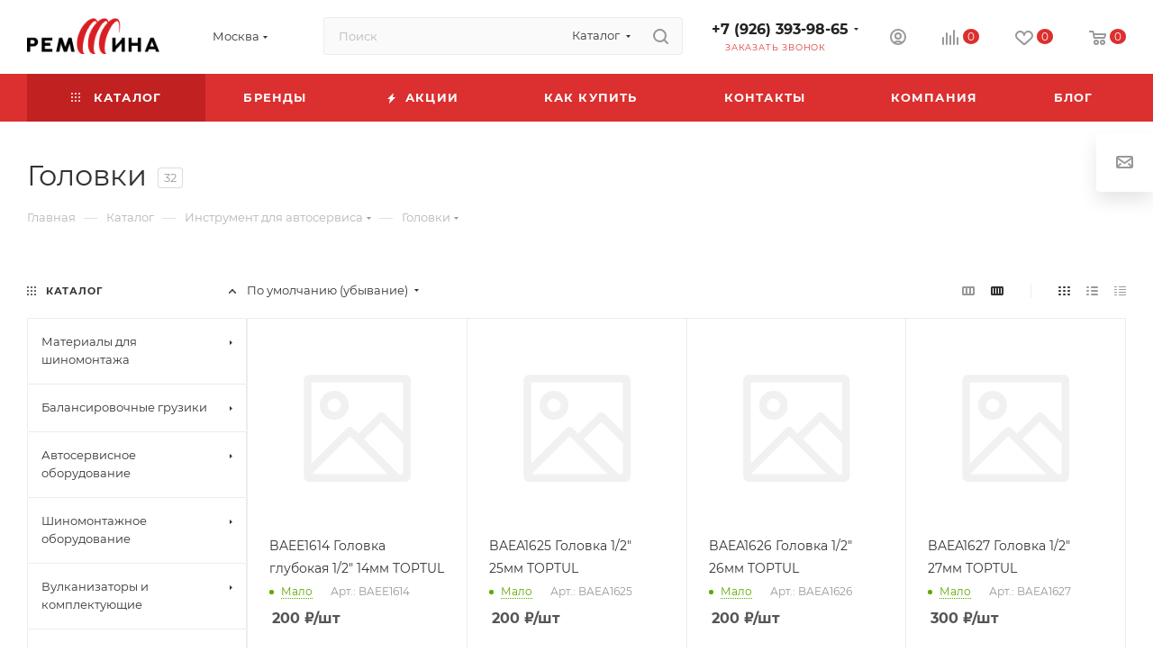

--- FILE ---
content_type: text/html; charset=UTF-8
request_url: https://remshina95.ru/catalog/golovki-dlya-avtoservisa/
body_size: 131575
content:
<!DOCTYPE html>
<html xmlns="http://www.w3.org/1999/xhtml" xml:lang="ru" lang="ru"  >
<head><link rel="next" href="https://remshina95.ru/catalog/golovki-dlya-avtoservisa/?PAGEN_1=2" />
	<title>Головки для ключей для автосервиса - купить, заказать комплексные поставки головок для гаечных ключей</title>
	<meta name="viewport" content="initial-scale=1.0, width=device-width, maximum-scale=1" />
	<meta name="HandheldFriendly" content="true" />
	<meta name="yes" content="yes" />
	<meta name="apple-mobile-web-app-status-bar-style" content="black" />
	<meta name="SKYPE_TOOLBAR" content="SKYPE_TOOLBAR_PARSER_COMPATIBLE" />
	<meta http-equiv="Content-Type" content="text/html; charset=UTF-8" />
<meta name="description" content="Головки - оборудование, расходные материалы и аксессуары для ремонта шин в интернет-магазине Ремшина" />
<script data-skip-moving="true">(function(w, d, n) {var cl = "bx-core";var ht = d.documentElement;var htc = ht ? ht.className : undefined;if (htc === undefined || htc.indexOf(cl) !== -1){return;}var ua = n.userAgent;if (/(iPad;)|(iPhone;)/i.test(ua)){cl += " bx-ios";}else if (/Windows/i.test(ua)){cl += ' bx-win';}else if (/Macintosh/i.test(ua)){cl += " bx-mac";}else if (/Linux/i.test(ua) && !/Android/i.test(ua)){cl += " bx-linux";}else if (/Android/i.test(ua)){cl += " bx-android";}cl += (/(ipad|iphone|android|mobile|touch)/i.test(ua) ? " bx-touch" : " bx-no-touch");cl += w.devicePixelRatio && w.devicePixelRatio >= 2? " bx-retina": " bx-no-retina";var ieVersion = -1;if (/AppleWebKit/.test(ua)){cl += " bx-chrome";}else if (/Opera/.test(ua)){cl += " bx-opera";}else if (/Firefox/.test(ua)){cl += " bx-firefox";}ht.className = htc ? htc + " " + cl : cl;})(window, document, navigator);</script>

<link href="/bitrix/js/intranet/intranet-common.min.css?169778929961199"  rel="stylesheet" />
<link href="/bitrix/css/aspro.max/notice.min.css?16977946042876"  rel="stylesheet" />
<link href="/bitrix/js/ui/design-tokens/dist/ui.design-tokens.min.css?170315801122911"  rel="stylesheet" />
<link href="/bitrix/js/ui/fonts/opensans/ui.font.opensans.min.css?16977893262320"  rel="stylesheet" />
<link href="/bitrix/js/main/popup/dist/main.popup.bundle.min.css?169778927526598"  rel="stylesheet" />
<link href="/bitrix/cache/css/s2/aspro_max_custom/page_44312779bdd904342fe0fbd40ab4b89e/page_44312779bdd904342fe0fbd40ab4b89e_v1.css?173226572575846"  rel="stylesheet" />
<link href="/bitrix/cache/css/s2/aspro_max_custom/default_408838da6d2ed8200ee322b07417cb7a/default_408838da6d2ed8200ee322b07417cb7a_v1.css?17322657259470"  rel="stylesheet" />
<link href="/bitrix/cache/css/s2/aspro_max_custom/template_007f384b6f6edffba14228da4b154a08/template_007f384b6f6edffba14228da4b154a08_v1.css?17322656021144717"  data-template-style="true" rel="stylesheet" />




<script data-skip-moving='true'>window['asproRecaptcha'] = {params: {'recaptchaColor':'','recaptchaLogoShow':'','recaptchaSize':'','recaptchaBadge':'','recaptchaLang':'ru'},key: '6Lf5QiQrAAAAAO43gGq3GHLkCgQzp_n0pYSJ1-LM',ver: '3'};</script>
<script data-skip-moving='true'>!function(c,t,n,p){function s(e){var a=t.getElementById(e);if(a&&!(a.className.indexOf("g-recaptcha")<0)&&c.grecaptcha)if("3"==c[p].ver)a.innerHTML='<textarea class="g-recaptcha-response" style="display:none;resize:0;" name="g-recaptcha-response"></textarea>',grecaptcha.ready(function(){grecaptcha.execute(c[p].key,{action:"maxscore"}).then(function(e){a.innerHTML='<textarea class="g-recaptcha-response" style="display:none;resize:0;" name="g-recaptcha-response">'+e+"</textarea>"})});else{if(a.children.length)return;var r=grecaptcha.render(e,{sitekey:c[p].key+"",theme:c[p].params.recaptchaColor+"",size:c[p].params.recaptchaSize+"",callback:"onCaptchaVerify"+c[p].params.recaptchaSize,badge:c[p].params.recaptchaBadge});$(a).attr("data-widgetid",r)}}c.onLoadRenderRecaptcha=function(){var e=[];for(var a in c[n].args)if(c[n].args.hasOwnProperty(a)){var r=c[n].args[a][0];-1==e.indexOf(r)&&(e.push(r),s(r))}c[n]=function(e){s(e)}},c[n]=c[n]||function(){var e,a,r;c[n].args=c[n].args||[],c[n].args.push(arguments),a="recaptchaApiLoader",(e=t).getElementById(a)||((r=e.createElement("script")).id=a,r.src="//www.google.com/recaptcha/api.js?hl="+c[p].params.recaptchaLang+"&onload=onLoadRenderRecaptcha&render="+("3"==c[p].ver?c[p].key:"explicit"),e.head.appendChild(r))}}(window,document,"renderRecaptchaById","asproRecaptcha");</script>
<script data-skip-moving='true'>!function(){function d(a){for(var e=a;e;)if("form"===(e=e.parentNode).nodeName.toLowerCase())return e;return null}function i(a){var e=[],t=null,n=!1;void 0!==a&&(n=null!==a),t=n?a.getElementsByTagName("input"):document.getElementsByName("captcha_word");for(var r=0;r<t.length;r++)"captcha_word"===t[r].name&&e.push(t[r]);return e}function l(a){for(var e=[],t=a.getElementsByTagName("img"),n=0;n<t.length;n++)!/\/bitrix\/tools\/captcha.php\?(captcha_code|captcha_sid)=[^>]*?/i.test(t[n].src)&&"captcha"!==t[n].id||e.push(t[n]);return e}function h(a){var e="recaptcha-dynamic-"+(new Date).getTime();if(null!==document.getElementById(e)){for(var t=null;t=Math.floor(65535*Math.random()),null!==document.getElementById(e+t););e+=t}var n=document.createElement("div");n.id=e,n.className="g-recaptcha",n.attributes["data-sitekey"]=window.asproRecaptcha.key,a.parentNode&&(a.parentNode.className+=" recaptcha_text",a.parentNode.replaceChild(n,a)),"3"==window.asproRecaptcha.ver&&(a.closest(".captcha-row").style.display="none"),renderRecaptchaById(e)}function a(){for(var a,e,t,n,r=function(){var a=i(null);if(0===a.length)return[];for(var e=[],t=0;t<a.length;t++){var n=d(a[t]);null!==n&&e.push(n)}return e}(),c=0;c<r.length;c++){var o=r[c],p=i(o);if(0!==p.length){var s=l(o);if(0!==s.length){for(a=0;a<p.length;a++)h(p[a]);for(a=0;a<s.length;a++)t=s[a],n="[data-uri]",t.attributes.src=n,t.style.display="none","src"in t&&(t.parentNode&&-1===t.parentNode.className.indexOf("recaptcha_tmp_img")&&(t.parentNode.className+=" recaptcha_tmp_img"),t.src=n);e=o,"function"==typeof $&&$(e).find(".captcha-row label > span").length&&$(e).find(".captcha-row label > span").html(BX.message("RECAPTCHA_TEXT")+' <span class="star">*</span>')}}}}document.addEventListener?document.addEventListener("DOMNodeInserted",function(){try{return(function(){if("undefined"!=typeof renderRecaptchaById)for(var a=document.getElementsByClassName("g-recaptcha"),e=0;e<a.length;e++){var t=a[e];if(0===t.innerHTML.length){var n=t.id;if("string"==typeof n&&0!==n.length){if("3"==window.asproRecaptcha.ver)t.closest(".captcha-row").style.display="none";else if("function"==typeof $){var r=$(t).closest(".captcha-row");r.length&&(r.addClass(window.asproRecaptcha.params.recaptchaSize+" logo_captcha_"+window.asproRecaptcha.params.recaptchaLogoShow+" "+window.asproRecaptcha.params.recaptchaBadge),r.find(".captcha_image").addClass("recaptcha_tmp_img"),r.find(".captcha_input").addClass("recaptcha_text"),"invisible"!==window.asproRecaptcha.params.recaptchaSize&&(r.find("input.recaptcha").length||$('<input type="text" class="recaptcha" value="" />').appendTo(r)))}renderRecaptchaById(n)}}}}(),window.renderRecaptchaById&&window.asproRecaptcha&&window.asproRecaptcha.key)?(a(),!0):(console.error("Bad captcha keys or module error"),!0)}catch(a){return console.error(a),!0}},!1):console.warn("Your browser does not support dynamic ReCaptcha replacement")}();</script>
<link href="/bitrix/templates/aspro_max_custom/css/critical.min.css?169779556324" data-skip-moving="true" rel="stylesheet">
<meta name="theme-color" content="#dc2f2f">
<style>:root{--theme-base-color: #dc2f2f;--theme-base-opacity-color: #dc2f2f1a;--theme-base-color-saturation:71%;--theme-base-color-lightness:52%;}</style>
<style>html {--theme-page-width: 1348px;--theme-page-width-padding: 30px}</style>
<script data-skip-moving="true">window.lazySizesConfig = window.lazySizesConfig || {};lazySizesConfig.loadMode = 1;lazySizesConfig.expand = 200;lazySizesConfig.expFactor = 1;lazySizesConfig.hFac = 0.1;window.lazySizesConfig.lazyClass = "lazy";</script>
<script src="/bitrix/templates/aspro_max_custom/js/ls.unveilhooks.min.js" data-skip-moving="true" defer></script>
<script src="/bitrix/templates/aspro_max_custom/js/lazysizes.min.js" data-skip-moving="true" defer></script>
<link href="/bitrix/templates/aspro_max_custom/css/print.min.css?169779556521755" data-template-style="true" rel="stylesheet" media="print">
					<script data-skip-moving="true" src="/bitrix/js/main/jquery/jquery-3.6.0.min.js"></script>
					<script data-skip-moving="true" src="/bitrix/templates/aspro_max_custom/js/speed.min.js?=1697795576"></script>
<link rel="shortcut icon" href="/favicon.png" type="image/png" />
<link rel="apple-touch-icon" sizes="180x180" href="/upload/CMax/64f/lfx78cz8i5ojdgyfwx3j2tf95c0r7p7o/y5oknajg9k5yueqlz471s8k86fwp8dyq.png" />
<meta property="ya:interaction" content="XML_FORM" />
<meta property="ya:interaction:url" content="https://remshina95.ru/catalog/golovki-dlya-avtoservisa/?mode=xml" />
<meta property="og:image" content="https://remshina95.ru:443/upload/iblock/e52/yupyuxk9dwnarvv8ukln2xhlx465icmw/JTC-47622.jpg" />
<link rel="image_src" href="https://remshina95.ru:443/upload/iblock/e52/yupyuxk9dwnarvv8ukln2xhlx465icmw/JTC-47622.jpg"  />
<meta property="og:title" content="Головки для ключей для автосервиса - купить, заказать комплексные поставки головок для гаечных ключей" />
<meta property="og:type" content="website" />
<meta property="og:url" content="https://remshina95.ru:443/catalog/golovki-dlya-avtoservisa/" />
<meta property="og:description" content="Головки - оборудование, расходные материалы и аксессуары для ремонта шин в интернет-магазине Ремшина" />
<script src="/bitrix/templates/aspro_max_custom/js/fetch/bottom_panel.js" data-skip-moving="true" defer=""></script>
<!-- dev2fun module opengraph -->
<meta property="og:title" content="Головки для ключей для автосервиса - купить, заказать комплексные поставки головок для гаечных ключей"/>
<meta property="og:description" content="Головки - оборудование, расходные материалы и аксессуары для ремонта шин в интернет-магазине Ремшина"/>
<meta property="og:url" content="https://remshina95.ru/catalog/golovki-dlya-avtoservisa/"/>
<meta property="og:type" content="website"/>
<meta property="og:site_name" content="Ремшина"/>
<meta property="og:image" content="https://remshina95.ru/upload/iblock/e52/yupyuxk9dwnarvv8ukln2xhlx465icmw/JTC-47622.jpg"/>
<meta property="og:image:type" content="image/jpeg"/>
<meta property="og:image:width" content="100"/>
<meta property="og:image:height" content="100"/>
<!-- /dev2fun module opengraph -->

				<meta name="cmsmagazine" content="e54620af1889d8eb47b8216e6f073f14" />
    <meta name="yandex-verification" content="e10e46d938859f07" />
    <meta name="google-site-verification" content="FdeDjN71CijFGqvmkPqI8MzRzHuApH0lo0P182yTFG4" />
<!-- Yandex.Metrika counter -->
<noscript><div><img data-lazyload class="lazy" src="[data-uri]" data-src="https://mc.yandex.ru/watch/96584780" style="position:absolute; left:-9999px;" alt="" /></div></noscript>
<!-- /Yandex.Metrika counter -->
<!-- Google tag (gtag.js) -->
</head>
<body class=" site_s2  fill_bg_n catalog-delayed-btn-Y theme-light" id="main" data-site="/">
	<input type="hidden" value="" id="recaptchaResponse">
		
	<div id="panel"></div>
	
				<!--'start_frame_cache_basketitems-component-block'-->												<div id="ajax_basket"></div>
					<!--'end_frame_cache_basketitems-component-block'-->								<div class="cd-modal-bg"></div>
		<script data-skip-moving="true">var solutionName = 'arMaxOptions';</script>
		<script src="/bitrix/templates/aspro_max_custom/js/setTheme.php?site_id=s2&site_dir=/" data-skip-moving="true"></script>
				<div class="wrapper1  header_bgcolored long_header colored_header with_left_block  catalog_page basket_normal basket_fill_WHITE side_LEFT block_side_NORMAL catalog_icons_N banner_auto  mheader-v1 header-v2 header-font-lower_N regions_Y title_position_LEFT footer-v5 front-vindex1 mfixed_Y mfixed_view_scroll_top title-v3 lazy_Y with_phones compact-catalog dark-hover-overlay normal-catalog-img landing-slider big-banners-mobile-normal bottom-icons-panel-Y compact-breadcrumbs-N catalog-delayed-btn-Y  ">

<div class="mega_fixed_menu scrollblock">
	<div class="maxwidth-theme">
		<svg class="svg svg-close" width="14" height="14" viewBox="0 0 14 14">
		  <path data-name="Rounded Rectangle 568 copy 16" d="M1009.4,953l5.32,5.315a0.987,0.987,0,0,1,0,1.4,1,1,0,0,1-1.41,0L1008,954.4l-5.32,5.315a0.991,0.991,0,0,1-1.4-1.4L1006.6,953l-5.32-5.315a0.991,0.991,0,0,1,1.4-1.4l5.32,5.315,5.31-5.315a1,1,0,0,1,1.41,0,0.987,0.987,0,0,1,0,1.4Z" transform="translate(-1001 -946)"></path>
		</svg>
		<i class="svg svg-close mask arrow"></i>
		<div class="row">
			<div class="col-md-9">
				<div class="left_menu_block">
					<div class="logo_block flexbox flexbox--row align-items-normal">
						<div class="logo">
							<a href="/"><img src="/upload/CMax/0b1/lrb3sz0ar7mabcy0jwkv5ll3gs72bzot/vv6jhor04b5ec4u08mahsjfdlzzx9o4k (1).png" alt="Ремшина" title="Ремшина" data-src="" /></a>						</div>
						<div class="top-description addr">
							Интернет-магазин 
представительского класса						</div>
					</div>
					<div class="search_block">
						<div class="search_wrap">
							<div class="search-block">
									<div class="search-wrapper">
		<div id="title-search_mega_menu">
			<form action="/catalog/" class="search search--hastype">
				<div class="search-input-div">
					<input class="search-input" id="title-search-input_mega_menu" type="text" name="q" value="" placeholder="Поиск" size="20" maxlength="50" autocomplete="off" />
				</div>
				<div class="search-button-div">
					<button class="btn btn-search" type="submit" name="s" value="Найти"><i class="svg search2  inline " aria-hidden="true"><svg width="17" height="17" ><use xlink:href="/bitrix/templates/aspro_max_custom/images/svg/header_icons_srite.svg#search"></use></svg></i></button>
											<div class="dropdown-select searchtype">
							<input type="hidden" name="type" value="catalog" />
							<div class="dropdown-select__title darken font_xs">
								<span>Каталог</span>
								<i class="svg  svg-inline-search-down" aria-hidden="true" ><svg xmlns="http://www.w3.org/2000/svg" width="5" height="3" viewBox="0 0 5 3"><path class="cls-1" d="M250,80h5l-2.5,3Z" transform="translate(-250 -80)"/></svg></i>							</div>
							<div class="dropdown-select__list dropdown-menu-wrapper" role="menu">
								<!--noindex-->
								<div class="dropdown-menu-inner rounded3">
									<div class="dropdown-select__list-item font_xs">
										<span class="dropdown-select__list-link darken" data-type="all">
											<span>По всему сайту</span>
										</span>
									</div>
									<div class="dropdown-select__list-item font_xs">
										<span class="dropdown-select__list-link dropdown-select__list-link--current" data-type="catalog">
											<span>По каталогу</span>
										</span>
									</div>
								</div>
								<!--/noindex-->
							</div>
						</div>
					<span class="close-block inline-search-hide"><span class="svg svg-close close-icons"></span></span>
				</div>
			</form>
		</div>
	</div>
							</div>
						</div>
					</div>
										<!-- noindex -->

	<div class="burger_menu_wrapper">
		
			<div class="top_link_wrapper">
				<div class="menu-item dropdown catalog wide_menu   active">
					<div class="wrap">
						<a class="dropdown-toggle" href="/catalog/">
							<div class="link-title color-theme-hover">
																	<i class="svg inline  svg-inline-icon_catalog" aria-hidden="true" ><svg xmlns="http://www.w3.org/2000/svg" width="10" height="10" viewBox="0 0 10 10"><path  data-name="Rounded Rectangle 969 copy 7" class="cls-1" d="M644,76a1,1,0,1,1-1,1A1,1,0,0,1,644,76Zm4,0a1,1,0,1,1-1,1A1,1,0,0,1,648,76Zm4,0a1,1,0,1,1-1,1A1,1,0,0,1,652,76Zm-8,4a1,1,0,1,1-1,1A1,1,0,0,1,644,80Zm4,0a1,1,0,1,1-1,1A1,1,0,0,1,648,80Zm4,0a1,1,0,1,1-1,1A1,1,0,0,1,652,80Zm-8,4a1,1,0,1,1-1,1A1,1,0,0,1,644,84Zm4,0a1,1,0,1,1-1,1A1,1,0,0,1,648,84Zm4,0a1,1,0,1,1-1,1A1,1,0,0,1,652,84Z" transform="translate(-643 -76)"/></svg></i>																Каталог							</div>
						</a>
													<span class="tail"></span>
							<div class="burger-dropdown-menu row">
								<div class="menu-wrapper" >
									
																														<div class="col-md-4 dropdown-submenu  has_img">
																						<a href="/catalog/materialy-dlya-shinomontazha/" class="color-theme-hover" title="Материалы для шиномонтажа">
												<span class="name option-font-bold">Материалы для шиномонтажа</span>
											</a>
																								<div class="burger-dropdown-menu toggle_menu">
																																									<div class="menu-item  dropdown-submenu ">
															<a href="/catalog/ventili-dlya-shinomontazha/" title="Вентили">
																<span class="name color-theme-hover">Вентили</span>
															</a>
																															<div class="burger-dropdown-menu with_padding">
																																			<div class="menu-item ">
																			<a href="/catalog/rezinovye-ventili-dlya-legkovykh-i-legkogruzovykh-avto/" title="Резиновые вентили для легковых и легкогрузовых авто">
																				<span class="name color-theme-hover">Резиновые вентили для легковых и легкогрузовых авто</span>
																			</a>
																		</div>
																																			<div class="menu-item ">
																			<a href="/catalog/metallicheskie-ventili-dlya-legkovykh-i-legkogruzovykh-avto/" title="Металлические вентили для легковых и легкогрузовых авто">
																				<span class="name color-theme-hover">Металлические вентили для легковых и легкогрузовых авто</span>
																			</a>
																		</div>
																																			<div class="menu-item ">
																			<a href="/catalog/ventili-dlya-gruzovikov-i-avtobusov/" title="Вентили для грузовиков и автобусов">
																				<span class="name color-theme-hover">Вентили для грузовиков и автобусов</span>
																			</a>
																		</div>
																																			<div class="menu-item ">
																			<a href="/catalog/ventili-dlya-mototsiklov-i-skuterov/" title="Вентили для мотоциклов и скутеров">
																				<span class="name color-theme-hover">Вентили для мотоциклов и скутеров</span>
																			</a>
																		</div>
																																			<div class="menu-item ">
																			<a href="/catalog/ventili-dlya-remonta-kamer/" title="Вентили для ремонта камер">
																				<span class="name color-theme-hover">Вентили для ремонта камер</span>
																			</a>
																		</div>
																																			<div class="menu-item ">
																			<a href="/catalog/ventili-dlya-selskokhozyaystvennoy-i-spetstekhniki/" title="Вентили для сельскохозяйственной и спецтехники">
																				<span class="name color-theme-hover">Вентили для сельскохозяйственной и спецтехники</span>
																			</a>
																		</div>
																																			<div class="menu-item ">
																			<a href="/catalog/ventili-pod-datchiki-tpms/" title="Вентили под датчики TPMS">
																				<span class="name color-theme-hover">Вентили под датчики TPMS</span>
																			</a>
																		</div>
																																			<div class="menu-item ">
																			<a href="/catalog/zolotniki-i-kolpachki-dlya-shinomontazha/" title="Золотники и колпачки">
																				<span class="name color-theme-hover">Золотники и колпачки</span>
																			</a>
																		</div>
																																			<div class="menu-item ">
																			<a href="/catalog/udliniteli-podkachki-dlya-shinomontazha/" title="Удлинители подкачки">
																				<span class="name color-theme-hover">Удлинители подкачки</span>
																			</a>
																		</div>
																																	</div>
																													</div>
																																									<div class="menu-item  dropdown-submenu ">
															<a href="/catalog/gribki-nozhki-yakorya-dlya-shinomontazha/" title="Грибки, ножки, якоря">
																<span class="name color-theme-hover">Грибки, ножки, якоря</span>
															</a>
																															<div class="burger-dropdown-menu with_padding">
																																			<div class="menu-item ">
																			<a href="/catalog/dlya-shin-s-davleniem-do-4-atm_1/" title="Для шин с давлением до 4 атм.">
																				<span class="name color-theme-hover">Для шин с давлением до 4 атм.</span>
																			</a>
																		</div>
																																			<div class="menu-item ">
																			<a href="/catalog/dlya-shin-s-davleniem-do-8-atm_1/" title="Для шин с давлением до 8 атм.">
																				<span class="name color-theme-hover">Для шин с давлением до 8 атм.</span>
																			</a>
																		</div>
																																			<div class="menu-item ">
																			<a href="/catalog/dlya-selkhoztekhniki_1/" title="Для сельхозтехники">
																				<span class="name color-theme-hover">Для сельхозтехники</span>
																			</a>
																		</div>
																																			<div class="menu-item ">
																			<a href="/catalog/nozhki-gribkov-dlya-shinomontazha/" title="Ножки грибков">
																				<span class="name color-theme-hover">Ножки грибков</span>
																			</a>
																		</div>
																																			<div class="menu-item ">
																			<a href="/catalog/yakorya-dlya-shinomontazha/" title="Якоря">
																				<span class="name color-theme-hover">Якоря</span>
																			</a>
																		</div>
																																	</div>
																													</div>
																																									<div class="menu-item   ">
															<a href="/catalog/zhguty-remontnye-dlya-shinomontazha/" title="Жгуты ремонтные">
																<span class="name color-theme-hover">Жгуты ремонтные</span>
															</a>
																													</div>
																																									<div class="menu-item  dropdown-submenu ">
															<a href="/catalog/latki-dlya-shinomontazha/" title="Латки">
																<span class="name color-theme-hover">Латки</span>
															</a>
																															<div class="burger-dropdown-menu with_padding">
																																			<div class="menu-item ">
																			<a href="/catalog/latki-kamernye-dlya-shinomontazha/" title="Латки камерные">
																				<span class="name color-theme-hover">Латки камерные</span>
																			</a>
																		</div>
																																			<div class="menu-item ">
																			<a href="/catalog/latki-universalnye-dlya-shinomontazha/" title="Латки универсальные">
																				<span class="name color-theme-hover">Латки универсальные</span>
																			</a>
																		</div>
																																	</div>
																													</div>
																																									<div class="menu-item  dropdown-submenu ">
															<a href="/catalog/plastyri-dlya-shinomontazha/" title="Пластыри">
																<span class="name color-theme-hover">Пластыри</span>
															</a>
																															<div class="burger-dropdown-menu with_padding">
																																			<div class="menu-item ">
																			<a href="/catalog/plastyri-diagonalnye-goryachie-dlya-shinomontazha/" title="Пластыри диагональные (горячие)">
																				<span class="name color-theme-hover">Пластыри диагональные (горячие)</span>
																			</a>
																		</div>
																																			<div class="menu-item ">
																			<a href="/catalog/plastyri-diagonalnye-kholodnye-dlya-shinomontazha/" title="Пластыри диагональные (холодные)">
																				<span class="name color-theme-hover">Пластыри диагональные (холодные)</span>
																			</a>
																		</div>
																																			<div class="menu-item ">
																			<a href="/catalog/plastyri-radialnye-goryachie/" title="Пластыри радиальные (горячие)">
																				<span class="name color-theme-hover">Пластыри радиальные (горячие)</span>
																			</a>
																		</div>
																																			<div class="menu-item ">
																			<a href="/catalog/plastyri-radialnye-kholodnye/" title="Пластыри радиальные (холодные)">
																				<span class="name color-theme-hover">Пластыри радиальные (холодные)</span>
																			</a>
																		</div>
																																			<div class="menu-item ">
																			<a href="/catalog/remplastiny-dlya-shinomontazha/" title="Ремпластины">
																				<span class="name color-theme-hover">Ремпластины</span>
																			</a>
																		</div>
																																			<div class="menu-item ">
																			<a href="/catalog/tekhnologiya-trs_1/" title="Технология TRS">
																				<span class="name color-theme-hover">Технология TRS</span>
																			</a>
																		</div>
																																	</div>
																													</div>
																																									<div class="menu-item  dropdown-submenu ">
															<a href="/catalog/syraya-rezina-dlya-shinomontazha/" title="Сырая резина">
																<span class="name color-theme-hover">Сырая резина</span>
															</a>
																															<div class="burger-dropdown-menu with_padding">
																																			<div class="menu-item ">
																			<a href="/catalog/nizkotemperaturnaya-rezinovaya-smes-kalandrovannaya/" title="Низкотемпературная резиновая смесь (каландрованная)">
																				<span class="name color-theme-hover">Низкотемпературная резиновая смесь (каландрованная)</span>
																			</a>
																		</div>
																																			<div class="menu-item ">
																			<a href="/catalog/rezinovaya-smes-kalandrovannaya/" title="Резиновая смесь (каландрованная)">
																				<span class="name color-theme-hover">Резиновая смесь (каландрованная)</span>
																			</a>
																		</div>
																																			<div class="menu-item ">
																			<a href="/catalog/shnurovaya-rezinovaya-smes/" title="Шнуровая резиновая смесь">
																				<span class="name color-theme-hover">Шнуровая резиновая смесь</span>
																			</a>
																		</div>
																																	</div>
																													</div>
																																									<div class="menu-item  dropdown-submenu ">
															<a href="/catalog/khimicheskie-komponenty-dlya-shinomontazha/" title="Химические компоненты">
																<span class="name color-theme-hover">Химические компоненты</span>
															</a>
																															<div class="burger-dropdown-menu with_padding">
																																			<div class="menu-item ">
																			<a href="/catalog/germetiki-dlya-shinomontazha/" title="Герметики">
																				<span class="name color-theme-hover">Герметики</span>
																			</a>
																		</div>
																																			<div class="menu-item ">
																			<a href="/catalog/kley-dlya-shinomontazha/" title="Клея">
																				<span class="name color-theme-hover">Клея</span>
																			</a>
																		</div>
																																			<div class="menu-item ">
																			<a href="/catalog/montazhnye-pasty-iskateli-prokolov-dlya-shinomontazha/" title="Монтажные пасты, искатели проколов">
																				<span class="name color-theme-hover">Монтажные пасты, искатели проколов</span>
																			</a>
																		</div>
																																			<div class="menu-item ">
																			<a href="/catalog/obezzhirivatel-smazki-masla-dlya-shinomontazha/" title="Обезжириватель, смазки, масла">
																				<span class="name color-theme-hover">Обезжириватель, смазки, масла</span>
																			</a>
																		</div>
																																			<div class="menu-item ">
																			<a href="/catalog/ochistiteli-talk-mel-dlya-shinomontazha/" title="Очистители, тальк, мел">
																				<span class="name color-theme-hover">Очистители, тальк, мел</span>
																			</a>
																		</div>
																																	</div>
																													</div>
																									</div>
																					</div>
									
																														<div class="col-md-4 dropdown-submenu  has_img">
																						<a href="/catalog/balansirovochnye-gruziki/" class="color-theme-hover" title="Балансировочные грузики">
												<span class="name option-font-bold">Балансировочные грузики</span>
											</a>
																								<div class="burger-dropdown-menu toggle_menu">
																																									<div class="menu-item   ">
															<a href="/catalog/samokleyashchiesya-gruziki/" title="Самоклеящиеся грузики">
																<span class="name color-theme-hover">Самоклеящиеся грузики</span>
															</a>
																													</div>
																																									<div class="menu-item   ">
															<a href="/catalog/nabivnye-gruziki-na-stalnye-diski/" title="Набивные грузики на стальные диски">
																<span class="name color-theme-hover">Набивные грузики на стальные диски</span>
															</a>
																													</div>
																																									<div class="menu-item   ">
															<a href="/catalog/nabivnye-gruziki-na-litye-diski/" title="Набивные грузики на литые диски">
																<span class="name color-theme-hover">Набивные грузики на литые диски</span>
															</a>
																													</div>
																																									<div class="menu-item   ">
															<a href="/catalog/nabivnye-gruziki-na-gruzovye-diski/" title="Набивные грузики на грузовые диски">
																<span class="name color-theme-hover">Набивные грузики на грузовые диски</span>
															</a>
																													</div>
																																									<div class="menu-item   ">
															<a href="/catalog/balansirovochnye-granuly/" title="Гранулы">
																<span class="name color-theme-hover">Гранулы</span>
															</a>
																													</div>
																									</div>
																					</div>
									
																														<div class="col-md-4 dropdown-submenu  has_img">
																						<a href="/catalog/avtoservisnoe-oborudovanie/" class="color-theme-hover" title="Автосервисное оборудование">
												<span class="name option-font-bold">Автосервисное оборудование</span>
											</a>
																								<div class="burger-dropdown-menu toggle_menu">
																																									<div class="menu-item  dropdown-submenu ">
															<a href="/catalog/avtopodemniki/" title="Автоподъемники">
																<span class="name color-theme-hover">Автоподъемники</span>
															</a>
																															<div class="burger-dropdown-menu with_padding">
																																			<div class="menu-item ">
																			<a href="/catalog/aksessuary-dlya-avtopodemnikov/" title="Аксессуары для подъемников">
																				<span class="name color-theme-hover">Аксессуары для подъемников</span>
																			</a>
																		</div>
																																			<div class="menu-item ">
																			<a href="/catalog/dvukhstoechnye-avtopodemniki/" title="Двухстоечные подъемники">
																				<span class="name color-theme-hover">Двухстоечные подъемники</span>
																			</a>
																		</div>
																																			<div class="menu-item ">
																			<a href="/catalog/nozhnichnye-avtopodemniki/" title="Ножничные подъемники">
																				<span class="name color-theme-hover">Ножничные подъемники</span>
																			</a>
																		</div>
																																			<div class="menu-item ">
																			<a href="/catalog/chetyrekhstoechnye-avtopodemniki/" title="Четырехстоечные подъемники">
																				<span class="name color-theme-hover">Четырехстоечные подъемники</span>
																			</a>
																		</div>
																																	</div>
																													</div>
																																									<div class="menu-item   ">
															<a href="/catalog/garazhnoe-oborudovanie/" title="Гаражное оборудование">
																<span class="name color-theme-hover">Гаражное оборудование</span>
															</a>
																													</div>
																																									<div class="menu-item   ">
															<a href="/catalog/kompressory/" title="Компрессоры">
																<span class="name color-theme-hover">Компрессоры</span>
															</a>
																													</div>
																																									<div class="menu-item   ">
															<a href="/catalog/zapravka-konditsionera/" title="Заправка кондиционера">
																<span class="name color-theme-hover">Заправка кондиционера</span>
															</a>
																													</div>
																									</div>
																					</div>
									
																														<div class="col-md-4 dropdown-submenu  has_img">
																						<a href="/catalog/shinomontazhnoe-oborudovanie/" class="color-theme-hover" title="Шиномонтажное оборудование">
												<span class="name option-font-bold">Шиномонтажное оборудование</span>
											</a>
																								<div class="burger-dropdown-menu toggle_menu">
																																									<div class="menu-item  dropdown-submenu ">
															<a href="/catalog/domkraty-dlya-shinomontazha/" title="Домкраты">
																<span class="name color-theme-hover">Домкраты</span>
															</a>
																															<div class="burger-dropdown-menu with_padding">
																																			<div class="menu-item ">
																			<a href="/catalog/zapchasti-dlya-domkratov/" title="Запчасти для домкратов">
																				<span class="name color-theme-hover">Запчасти для домкратов</span>
																			</a>
																		</div>
																																			<div class="menu-item ">
																			<a href="/catalog/domkraty-butylochnye-gidravlicheskie-dlya-shinomontazha/" title="Домкраты бутылочные, подставки ">
																				<span class="name color-theme-hover">Домкраты бутылочные, подставки </span>
																			</a>
																		</div>
																																			<div class="menu-item ">
																			<a href="/catalog/domkraty-podkatnye-pnevmogidravlicheskie/" title="Домкраты подкатные пневмогидравлические">
																				<span class="name color-theme-hover">Домкраты подкатные пневмогидравлические</span>
																			</a>
																		</div>
																																			<div class="menu-item ">
																			<a href="/catalog/rezinovye-opory/" title="Резиновые опоры">
																				<span class="name color-theme-hover">Резиновые опоры</span>
																			</a>
																		</div>
																																			<div class="menu-item ">
																			<a href="/catalog/domkraty-podkatnye-gidravlicheskie/" title="Домкраты подкатные гидравлические">
																				<span class="name color-theme-hover">Домкраты подкатные гидравлические</span>
																			</a>
																		</div>
																																	</div>
																													</div>
																																									<div class="menu-item  dropdown-submenu ">
															<a href="/catalog/balansirovochnye-stanki-dlya-shinomontazha/" title="Балансировочные станки">
																<span class="name color-theme-hover">Балансировочные станки</span>
															</a>
																															<div class="burger-dropdown-menu with_padding">
																																			<div class="menu-item ">
																			<a href="/catalog/optsii-i-aksessuary-dlya-balansirovochnykh-stankov/" title="Опции и аксессуары для балансировочных станков">
																				<span class="name color-theme-hover">Опции и аксессуары для балансировочных станков</span>
																			</a>
																		</div>
																																	</div>
																													</div>
																																									<div class="menu-item  dropdown-submenu ">
															<a href="/catalog/shinomontazhnye-stanki/" title="Шиномонтажные станки">
																<span class="name color-theme-hover">Шиномонтажные станки</span>
															</a>
																															<div class="burger-dropdown-menu with_padding">
																																			<div class="menu-item ">
																			<a href="/catalog/optsii-i-aksessuary-dlya-shinomontazhnykh-stankov/" title="Опции и аксессуары для шиномонтажных станков">
																				<span class="name color-theme-hover">Опции и аксессуары для шиномонтажных станков</span>
																			</a>
																		</div>
																																	</div>
																													</div>
																																									<div class="menu-item  dropdown-submenu ">
															<a href="/catalog/diskopravnye-stanki-dlya-shinomontazha/" title="Дископравные станки">
																<span class="name color-theme-hover">Дископравные станки</span>
															</a>
																															<div class="burger-dropdown-menu with_padding">
																																			<div class="menu-item ">
																			<a href="/catalog/stendy-dlya-pravki-litykh-diskov/" title="Стенды для правки литых дисков ">
																				<span class="name color-theme-hover">Стенды для правки литых дисков </span>
																			</a>
																		</div>
																																			<div class="menu-item ">
																			<a href="/catalog/stendy-dlya-pravki-stalnykh-diskov/" title="Стенды для правки стальных дисков">
																				<span class="name color-theme-hover">Стенды для правки стальных дисков</span>
																			</a>
																		</div>
																																			<div class="menu-item ">
																			<a href="/catalog/komplektuyushchie-zapchasti_1/" title="Комплектующие запчасти">
																				<span class="name color-theme-hover">Комплектующие запчасти</span>
																			</a>
																		</div>
																																			<div class="menu-item ">
																			<a href="/catalog/stendy-dlya-pravki-diskov-universalnye/" title="Стенды для правки дисков универсальные">
																				<span class="name color-theme-hover">Стенды для правки дисков универсальные</span>
																			</a>
																		</div>
																																	</div>
																													</div>
																																									<div class="menu-item   ">
															<a href="/catalog/gayki-i-vstavki/" title="Гайки и вставки">
																<span class="name color-theme-hover">Гайки и вставки</span>
															</a>
																													</div>
																																									<div class="menu-item   ">
															<a href="/catalog/shipy-i-oborudovanie-dlya-shinomontazha/" title="Шипы и оборудование">
																<span class="name color-theme-hover">Шипы и оборудование</span>
															</a>
																													</div>
																																									<div class="menu-item   ">
															<a href="/catalog/narezka-protektora-dlya-shinomontazha/" title="Нарезка протектора">
																<span class="name color-theme-hover">Нарезка протектора</span>
															</a>
																													</div>
																																									<div class="menu-item   ">
															<a href="/catalog/ekstruder-dlya-shinomontazha/" title="Экструдер">
																<span class="name color-theme-hover">Экструдер</span>
															</a>
																													</div>
																																									<div class="menu-item   ">
															<a href="/catalog/moyka-koles-dlya-shinomontazha/" title="Мойка колес">
																<span class="name color-theme-hover">Мойка колес</span>
															</a>
																													</div>
																																									<div class="menu-item   ">
															<a href="/catalog/zapchasti-dlya-shinomontazha/" title="Запчасти">
																<span class="name color-theme-hover">Запчасти</span>
															</a>
																													</div>
																																									<div class="menu-item collapsed  ">
															<a href="/catalog/bortorasshiriteli-dlya-shinomontazha/" title="Борторасширители">
																<span class="name color-theme-hover">Борторасширители</span>
															</a>
																													</div>
																																									<div class="menu-item collapsed  ">
															<a href="/catalog/generator-azota-dlya-shinomontazha/" title="Генератор азота">
																<span class="name color-theme-hover">Генератор азота</span>
															</a>
																													</div>
																																									<div class="menu-item collapsed  ">
															<a href="/catalog/konusy-gayki-vstavki/" title="Конусы">
																<span class="name color-theme-hover">Конусы</span>
															</a>
																													</div>
																									</div>
																					</div>
									
																														<div class="col-md-4 dropdown-submenu  has_img">
																						<a href="/catalog/vulkanizatory-i-komplektuyushchie/" class="color-theme-hover" title="Вулканизаторы и комплектующие">
												<span class="name option-font-bold">Вулканизаторы и комплектующие</span>
											</a>
																								<div class="burger-dropdown-menu toggle_menu">
																																									<div class="menu-item   ">
															<a href="/catalog/vulkanizatory-legkovye_1/" title="Вулканизаторы легковые">
																<span class="name color-theme-hover">Вулканизаторы легковые</span>
															</a>
																													</div>
																																									<div class="menu-item   ">
															<a href="/catalog/vulkanizatory-gruzovye/" title="Вулканизаторы грузовые">
																<span class="name color-theme-hover">Вулканизаторы грузовые</span>
															</a>
																													</div>
																																									<div class="menu-item   ">
															<a href="/catalog/nagrevatelnye-maty-rossvik-dlya-vulkanizatsii/" title="Нагревательные маты (ROSSVIK)">
																<span class="name color-theme-hover">Нагревательные маты (ROSSVIK)</span>
															</a>
																													</div>
																																									<div class="menu-item   ">
															<a href="/catalog/ploskie-pnevmopodushki-rossvik-dlya-vulkanizatsii/" title="Плоские пневмоподушки (ROSSVIK)">
																<span class="name color-theme-hover">Плоские пневмоподушки (ROSSVIK)</span>
															</a>
																													</div>
																																									<div class="menu-item   ">
															<a href="/catalog/profilnye-pnevmopodushki-rossvik-dlya-vulkanizatsii/" title="Профильные пневмоподушки (ROSSVIK)">
																<span class="name color-theme-hover">Профильные пневмоподушки (ROSSVIK)</span>
															</a>
																													</div>
																																									<div class="menu-item   ">
															<a href="/catalog/profilnye-plity-rossvik-dlya-vulkanizatsii/" title="Профильные плиты (ROSSVIK)">
																<span class="name color-theme-hover">Профильные плиты (ROSSVIK)</span>
															</a>
																													</div>
																																									<div class="menu-item   ">
															<a href="/catalog/meshki-napolniteli-rossvik-dlya-vulkanizatsii/" title="Мешки наполнители (ROSSVIK)">
																<span class="name color-theme-hover">Мешки наполнители (ROSSVIK)</span>
															</a>
																													</div>
																																									<div class="menu-item   ">
															<a href="/catalog/ploskie-pnevmopodushki-termopress-zlatoust-dlya-vulkanizatsii/" title="Плоские пневмоподушки (TERMOPRESS) Златоуст">
																<span class="name color-theme-hover">Плоские пневмоподушки (TERMOPRESS) Златоуст</span>
															</a>
																													</div>
																																									<div class="menu-item   ">
															<a href="/catalog/nagrevatelnye-maty-termopress-zlatoust-dlya-vulkanizatsii/" title="Нагревательные маты (TERMOPRESS) Златоуст">
																<span class="name color-theme-hover">Нагревательные маты (TERMOPRESS) Златоуст</span>
															</a>
																													</div>
																																									<div class="menu-item   ">
															<a href="/catalog/meshki-napolniteli-termopress-zlatoust-dlya-vulkanizatsii/" title="Мешки наполнители (TERMOPRESS) Златоуст">
																<span class="name color-theme-hover">Мешки наполнители (TERMOPRESS) Златоуст</span>
															</a>
																													</div>
																																									<div class="menu-item collapsed  ">
															<a href="/catalog/podushki-vyravnivayushchie-rema-tip-top-dlya-vulkanizatsii/" title="Подушки выравнивающие (Rema Tip-Top)">
																<span class="name color-theme-hover">Подушки выравнивающие (Rema Tip-Top)</span>
															</a>
																													</div>
																																									<div class="menu-item collapsed  ">
															<a href="/catalog/komplekt-osnastki-k-vulkanizatoru/" title="Комплект оснастки к вулканизатору">
																<span class="name color-theme-hover">Комплект оснастки к вулканизатору</span>
															</a>
																													</div>
																									</div>
																					</div>
									
																														<div class="col-md-4 dropdown-submenu  has_img">
																						<a href="/catalog/gruzovye-shiny-i-avtokamery/" class="color-theme-hover" title="Грузовые шины и автокамеры">
												<span class="name option-font-bold">Грузовые шины и автокамеры</span>
											</a>
																								<div class="burger-dropdown-menu toggle_menu">
																																									<div class="menu-item   ">
															<a href="/catalog/legkovye-avtokamery/" title="Легковые автокамеры">
																<span class="name color-theme-hover">Легковые автокамеры</span>
															</a>
																													</div>
																																									<div class="menu-item   ">
															<a href="/catalog/gruzovye-avtokamery/" title="Грузовые автокамеры">
																<span class="name color-theme-hover">Грузовые автокамеры</span>
															</a>
																													</div>
																																									<div class="menu-item   ">
															<a href="/catalog/shiny-dlya-selkhoztekhniki/" title="Шины для сельхозтехники">
																<span class="name color-theme-hover">Шины для сельхозтехники</span>
															</a>
																													</div>
																																									<div class="menu-item   ">
															<a href="/catalog/obodnye-lenty/" title="Ободные ленты  ">
																<span class="name color-theme-hover">Ободные ленты  </span>
															</a>
																													</div>
																									</div>
																					</div>
									
																														<div class="col-md-4 dropdown-submenu  has_img">
																						<a href="/catalog/instrument-dlya-avtoservisa/" class="color-theme-hover" title="Инструмент для автосервиса">
												<span class="name option-font-bold">Инструмент для автосервиса</span>
											</a>
																								<div class="burger-dropdown-menu toggle_menu">
																																									<div class="menu-item   ">
															<a href="/catalog/gaechnye-klyuchi-dlya-avtoservisa/" title="Гаечные ключи">
																<span class="name color-theme-hover">Гаечные ключи</span>
															</a>
																													</div>
																																									<div class="menu-item   active">
															<a href="/catalog/golovki-dlya-avtoservisa/" title="Головки">
																<span class="name color-theme-hover">Головки</span>
															</a>
																													</div>
																																									<div class="menu-item   ">
															<a href="/catalog/nabory-instrumentov-dlya-avtoservisa/" title="Наборы инструментов">
																<span class="name color-theme-hover">Наборы инструментов</span>
															</a>
																													</div>
																																									<div class="menu-item   ">
															<a href="/catalog/otvertki-dlya-avtoservisa/" title="Отвертки">
																<span class="name color-theme-hover">Отвертки</span>
															</a>
																													</div>
																																									<div class="menu-item   ">
															<a href="/catalog/pnevmoinstrument-dlya-avtoservisa/" title="Пневмоинструмент для автосервиса">
																<span class="name color-theme-hover">Пневмоинструмент для автосервиса</span>
															</a>
																													</div>
																																									<div class="menu-item   ">
															<a href="/catalog/spetsinstrument-dlya-avtoservisa/" title="Специнструмент">
																<span class="name color-theme-hover">Специнструмент</span>
															</a>
																													</div>
																																									<div class="menu-item   ">
															<a href="/catalog/semniki-dlya-avtoservisa/" title="Съемники">
																<span class="name color-theme-hover">Съемники</span>
															</a>
																													</div>
																																									<div class="menu-item   ">
															<a href="/catalog/sharnirno-gubtsevyy-instrument/" title="Шарнирно-губцевый инструмент">
																<span class="name color-theme-hover">Шарнирно-губцевый инструмент</span>
															</a>
																													</div>
																																									<div class="menu-item   ">
															<a href="/catalog/shestigranniki-dlya-avtoservisa/" title="Шестигранники">
																<span class="name color-theme-hover">Шестигранники</span>
															</a>
																													</div>
																									</div>
																					</div>
									
																														<div class="col-md-4 dropdown-submenu  has_img">
																						<a href="/catalog/instrument-dlya-shinomontazha/" class="color-theme-hover" title="Инструмент для шиномонтажа ">
												<span class="name option-font-bold">Инструмент для шиномонтажа </span>
											</a>
																								<div class="burger-dropdown-menu toggle_menu">
																																									<div class="menu-item   ">
															<a href="/catalog/abrazivnyy-instrument-dlya-remonta-shin/" title="Абразивный инструмент для ремонта шин">
																<span class="name color-theme-hover">Абразивный инструмент для ремонта шин</span>
															</a>
																													</div>
																																									<div class="menu-item   ">
															<a href="/catalog/instrument-dlya-remonta-shin/" title="Инструмент для ремонта шин">
																<span class="name color-theme-hover">Инструмент для ремонта шин</span>
															</a>
																													</div>
																																									<div class="menu-item   ">
															<a href="/catalog/instrument-dlya-ventiley-shinomontazha/" title="Инструмент для вентилей">
																<span class="name color-theme-hover">Инструмент для вентилей</span>
															</a>
																													</div>
																																									<div class="menu-item   ">
															<a href="/catalog/ruchnoy-instrument-dlya-koles/" title="Ручной инструмент для колес">
																<span class="name color-theme-hover">Ручной инструмент для колес</span>
															</a>
																													</div>
																									</div>
																					</div>
									
																														<div class="col-md-4 dropdown-submenu  has_img">
																						<a href="/catalog/pakety-perchatki-soputka/" class="color-theme-hover" title="Пакеты, перчатки, сопутка">
												<span class="name option-font-bold">Пакеты, перчатки, сопутка</span>
											</a>
																								<div class="burger-dropdown-menu toggle_menu">
																																									<div class="menu-item   ">
															<a href="/catalog/pakety-dlya-shin/" title="Пакеты для шин">
																<span class="name color-theme-hover">Пакеты для шин</span>
															</a>
																													</div>
																																									<div class="menu-item   ">
															<a href="/catalog/perchatki-dlya-shinomontazha/" title="Перчатки">
																<span class="name color-theme-hover">Перчатки</span>
															</a>
																													</div>
																																									<div class="menu-item   ">
															<a href="/catalog/pasta-dlya-ruk-dlya-shinomontazha/" title="Паста для рук">
																<span class="name color-theme-hover">Паста для рук</span>
															</a>
																													</div>
																																									<div class="menu-item   ">
															<a href="/catalog/soputstvuyushchie-tovary-dlya-shinomontazha/" title="Сопутствующие товары">
																<span class="name color-theme-hover">Сопутствующие товары</span>
															</a>
																													</div>
																																									<div class="menu-item  dropdown-submenu ">
															<a href="/catalog/eva-listy-/" title="ЭВА листы ">
																<span class="name color-theme-hover">ЭВА листы </span>
															</a>
																															<div class="burger-dropdown-menu with_padding">
																																			<div class="menu-item ">
																			<a href="/catalog/eva-listy-soty/" title="ЭВА листы &quot;Соты&quot;">
																				<span class="name color-theme-hover">ЭВА листы &quot;Соты&quot;</span>
																			</a>
																		</div>
																																			<div class="menu-item ">
																			<a href="/catalog/eva-listy-kross/" title="ЭВА листы &quot;Кросс&quot;">
																				<span class="name color-theme-hover">ЭВА листы &quot;Кросс&quot;</span>
																			</a>
																		</div>
																																			<div class="menu-item ">
																			<a href="/catalog/eva-listy-kapelka/" title="ЭВА листы &quot;Капелька&quot;">
																				<span class="name color-theme-hover">ЭВА листы &quot;Капелька&quot;</span>
																			</a>
																		</div>
																																	</div>
																													</div>
																									</div>
																					</div>
									
																														<div class="col-md-4 dropdown-submenu  has_img">
																						<a href="/catalog/zapchasti/" class="color-theme-hover" title="Запчасти">
												<span class="name option-font-bold">Запчасти</span>
											</a>
																								<div class="burger-dropdown-menu toggle_menu">
																																									<div class="menu-item   ">
															<a href="/catalog/zapchasti-clipper-dlya-shinomontazha/" title="Clipper">
																<span class="name color-theme-hover">Clipper</span>
															</a>
																													</div>
																																									<div class="menu-item   ">
															<a href="/catalog/zapchasti-king-tony-dlya-shinomontazha/" title="KING TONY">
																<span class="name color-theme-hover">KING TONY</span>
															</a>
																													</div>
																																									<div class="menu-item   ">
															<a href="/catalog/zapchasti-rossvik-dlya-shinomontazha/" title="ROSSVIK">
																<span class="name color-theme-hover">ROSSVIK</span>
															</a>
																													</div>
																																									<div class="menu-item   ">
															<a href="/catalog/zapchasti-jtc-dlya-shinomontazha/" title="JTC">
																<span class="name color-theme-hover">JTC</span>
															</a>
																													</div>
																																									<div class="menu-item   ">
															<a href="/catalog/zapchasti-nordberg-dlya-shinomontazha/" title="Nordberg">
																<span class="name color-theme-hover">Nordberg</span>
															</a>
																													</div>
																																									<div class="menu-item   ">
															<a href="/catalog/zapchasti-sivik-dlya-shinomontazha/" title="Sivik">
																<span class="name color-theme-hover">Sivik</span>
															</a>
																													</div>
																																									<div class="menu-item   ">
															<a href="/catalog/zapchasti-sibek-dlya-shinomontazha/" title="Sibek">
																<span class="name color-theme-hover">Sibek</span>
															</a>
																													</div>
																																									<div class="menu-item   ">
															<a href="/catalog/zapchasti-trommelberg-dlya-shinomontazha/" title="Trommelberg">
																<span class="name color-theme-hover">Trommelberg</span>
															</a>
																													</div>
																									</div>
																					</div>
									
																														<div class="col-md-4 dropdown-submenu  has_img">
																						<a href="/catalog/pnevmoinstrument-dlya-shinomontazha/" class="color-theme-hover" title="Пневмоинструмент">
												<span class="name option-font-bold">Пневмоинструмент</span>
											</a>
																								<div class="burger-dropdown-menu toggle_menu">
																																									<div class="menu-item   ">
															<a href="/catalog/bustery-dlya-pnevmoinstrumenta/" title="Бустеры">
																<span class="name color-theme-hover">Бустеры</span>
															</a>
																													</div>
																																									<div class="menu-item  dropdown-submenu ">
															<a href="/catalog/golovki-udarnye-dlya-pnevmoinstrumenta/" title="Головки ударные">
																<span class="name color-theme-hover">Головки ударные</span>
															</a>
																															<div class="burger-dropdown-menu with_padding">
																																			<div class="menu-item ">
																			<a href="/catalog/golovki-1-udarnye-dlya-pnevmoinstrumenta/" title="Головки 1&quot; ударные ">
																				<span class="name color-theme-hover">Головки 1&quot; ударные </span>
																			</a>
																		</div>
																																			<div class="menu-item ">
																			<a href="/catalog/golovki-1-2-udarnye-dlya-pnevmoinstrumenta/" title="Головки 1/2&quot; ударные ">
																				<span class="name color-theme-hover">Головки 1/2&quot; ударные </span>
																			</a>
																		</div>
																																			<div class="menu-item ">
																			<a href="/catalog/golovki-1-2-udarnye-tonkostennye-dlya-pnevmoinstrumenta/" title="Головки 1/2&quot; ударные тонкостенные">
																				<span class="name color-theme-hover">Головки 1/2&quot; ударные тонкостенные</span>
																			</a>
																		</div>
																																			<div class="menu-item ">
																			<a href="/catalog/golovki-3-4-udarnye-dlya-pnevmoinstrumenta/" title="Головки 3/4&quot; ударные">
																				<span class="name color-theme-hover">Головки 3/4&quot; ударные</span>
																			</a>
																		</div>
																																			<div class="menu-item ">
																			<a href="/catalog/golovki-futorki-dlya-pnevmoinstrumenta/" title="Головки футорки 1&quot; ">
																				<span class="name color-theme-hover">Головки футорки 1&quot; </span>
																			</a>
																		</div>
																																			<div class="menu-item ">
																			<a href="/catalog/golovki-dlya-snyatiya-sekretok-dlya-pnevmoinstrumenta/" title="Головки для снятия секреток">
																				<span class="name color-theme-hover">Головки для снятия секреток</span>
																			</a>
																		</div>
																																			<div class="menu-item ">
																			<a href="/catalog/nabory-golovok-udarnykh-dlya-pnevmoinstrumenta/" title="Наборы головок ударных">
																				<span class="name color-theme-hover">Наборы головок ударных</span>
																			</a>
																		</div>
																																			<div class="menu-item ">
																			<a href="/catalog/adaptery-i-perekhodniki-udarnye-dlya-pnevmoinstrumenta/" title="Адаптеры и переходники ударные">
																				<span class="name color-theme-hover">Адаптеры и переходники ударные</span>
																			</a>
																		</div>
																																	</div>
																													</div>
																																									<div class="menu-item   ">
															<a href="/catalog/pnevmogaykoverty-dlya-shinomontazha/" title="Пневмогайковерты">
																<span class="name color-theme-hover">Пневмогайковерты</span>
															</a>
																													</div>
																																									<div class="menu-item   ">
															<a href="/catalog/pnevmodreli-dlya-shinomontazha/" title="Пневмодрели">
																<span class="name color-theme-hover">Пневмодрели</span>
															</a>
																													</div>
																																									<div class="menu-item   ">
															<a href="/catalog/pnevmomolotki-pnevmopylesosy-i-lubrikatory-dlya-shinomontazha/" title="Пневмомолотки, пневмопылесосы и лубрикаторы">
																<span class="name color-theme-hover">Пневмомолотки, пневмопылесосы и лубрикаторы</span>
															</a>
																													</div>
																																									<div class="menu-item  dropdown-submenu ">
															<a href="/catalog/pnevmopistolety-i-komplektuyushchie-dlya-shinomontazha/" title="Пневмопистолеты и комплектующие">
																<span class="name color-theme-hover">Пневмопистолеты и комплектующие</span>
															</a>
																															<div class="burger-dropdown-menu with_padding">
																																			<div class="menu-item ">
																			<a href="/catalog/pistolety-podkachki-dlya-shin/" title="Пистолеты подкачки для шин">
																				<span class="name color-theme-hover">Пистолеты подкачки для шин</span>
																			</a>
																		</div>
																																			<div class="menu-item ">
																			<a href="/catalog/shlangi-dlya-pistoletov-podkachki/" title="Шланги для пистолетов подкачки">
																				<span class="name color-theme-hover">Шланги для пистолетов подкачки</span>
																			</a>
																		</div>
																																			<div class="menu-item ">
																			<a href="/catalog/datchiki-dlya-pistoletov-podkachki/" title="Датчики для пистолетов подкачки">
																				<span class="name color-theme-hover">Датчики для пистолетов подкачки</span>
																			</a>
																		</div>
																																			<div class="menu-item ">
																			<a href="/catalog/nakonechniki-nakachki/" title="Наконечники накачки">
																				<span class="name color-theme-hover">Наконечники накачки</span>
																			</a>
																		</div>
																																	</div>
																													</div>
																																									<div class="menu-item   ">
															<a href="/catalog/pnevmoticheskie-nozhi-dlya-shinomontazha/" title="Пневматические ножи">
																<span class="name color-theme-hover">Пневматические ножи</span>
															</a>
																													</div>
																																									<div class="menu-item   ">
															<a href="/catalog/ruchnoy-gaykovert-dlya-shinomontazha/" title="Ручной гайковерт">
																<span class="name color-theme-hover">Ручной гайковерт</span>
															</a>
																													</div>
																																									<div class="menu-item   ">
															<a href="/catalog/shlangi-i-bs-dlya-shinomontazha/" title="Шланги и БС">
																<span class="name color-theme-hover">Шланги и БС</span>
															</a>
																													</div>
																									</div>
																					</div>
									
																														<div class="col-md-4   has_img">
																						<a href="/catalog/rasprodazha/" class="color-theme-hover" title="Распродажа">
												<span class="name option-font-bold">Распродажа</span>
											</a>
																					</div>
									
																														<div class="col-md-4 dropdown-submenu  has_img">
																						<a href="/catalog/kovriki-pridvernye/" class="color-theme-hover" title="Коврики придверные">
												<span class="name option-font-bold">Коврики придверные</span>
											</a>
																								<div class="burger-dropdown-menu toggle_menu">
																																									<div class="menu-item   ">
															<a href="/catalog/kovrik-napolnyy-comeforte-mesh-mat/" title="Коврик напольный ComeForte Mesh Mat">
																<span class="name color-theme-hover">Коврик напольный ComeForte Mesh Mat</span>
															</a>
																													</div>
																																									<div class="menu-item   ">
															<a href="/catalog/kovrik-universalnyy-interernyy-pp-tpr-multikolor-comeforte/" title="Коврик универсальный интерьерный ПП/ТПР мультиколор « ComeForte»">
																<span class="name color-theme-hover">Коврик универсальный интерьерный ПП/ТПР мультиколор « ComeForte»</span>
															</a>
																													</div>
																																									<div class="menu-item  dropdown-submenu ">
															<a href="/catalog/kovriki-vlagovpityvayushchie-velyur-tolshchina-vorsa-6mm/" title="Коврики влаговпитывающие «ВЕЛЮР» (толщина ворса 6мм)">
																<span class="name color-theme-hover">Коврики влаговпитывающие «ВЕЛЮР» (толщина ворса 6мм)</span>
															</a>
																															<div class="burger-dropdown-menu with_padding">
																																			<div class="menu-item ">
																			<a href="/catalog/kovriki-velyurovye-na-kukhnyu-v-nabore-s-vyshitym-risunkom-50-80-50-150/" title="Коврики велюровые на кухню в наборе с вышитым рисунком 50*80/50*150">
																				<span class="name color-theme-hover">Коврики велюровые на кухню в наборе с вышитым рисунком 50*80/50*150</span>
																			</a>
																		</div>
																																			<div class="menu-item ">
																			<a href="/catalog/kovriki-velyurovye-na-kukhnyu-v-nabore-s-vyshitym-risunkom-40-60-40-120/" title="Коврики велюровые на кухню в наборе с вышитым рисунком.40*60/40*120">
																				<span class="name color-theme-hover">Коврики велюровые на кухню в наборе с вышитым рисунком.40*60/40*120</span>
																			</a>
																		</div>
																																			<div class="menu-item ">
																			<a href="/catalog/kovriki-pridvernye-velyurovye-s-risunkom/" title="Коврики придверные велюровые с рисунком.">
																				<span class="name color-theme-hover">Коврики придверные велюровые с рисунком.</span>
																			</a>
																		</div>
																																	</div>
																													</div>
																																									<div class="menu-item   ">
															<a href="/catalog/kovriki-dlya-prikhozhey-i-bani-iz-dzhutovoy-verevki/" title="Коврики для прихожей и бани из джутовой веревки">
																<span class="name color-theme-hover">Коврики для прихожей и бани из джутовой веревки</span>
															</a>
																													</div>
																																									<div class="menu-item   ">
															<a href="/catalog/kovriki-napolnye-iz-khlopka-indiya-bombey/" title="Коврики напольные из хлопка &quot;Индия&quot; &quot;БОМБЕЙ&quot;">
																<span class="name color-theme-hover">Коврики напольные из хлопка &quot;Индия&quot; &quot;БОМБЕЙ&quot;</span>
															</a>
																													</div>
																																									<div class="menu-item  dropdown-submenu ">
															<a href="/catalog/kovriki-pridvernye-rezinovye/" title="Коврики придверные резиновые">
																<span class="name color-theme-hover">Коврики придверные резиновые</span>
															</a>
																															<div class="burger-dropdown-menu with_padding">
																																			<div class="menu-item ">
																			<a href="/catalog/antivibratsionnye-kovriki/" title="Антивибрационные коврики">
																				<span class="name color-theme-hover">Антивибрационные коврики</span>
																			</a>
																		</div>
																																			<div class="menu-item ">
																			<a href="/catalog/kovriki-pod-obuv/" title="Коврики под обувь">
																				<span class="name color-theme-hover">Коврики под обувь</span>
																			</a>
																		</div>
																																			<div class="menu-item ">
																			<a href="/catalog/kovriki-pridvernye-rezinovye-travka/" title="Коврики придверные резиновые «Травка»">
																				<span class="name color-theme-hover">Коврики придверные резиновые «Травка»</span>
																			</a>
																		</div>
																																			<div class="menu-item ">
																			<a href="/catalog/kovriki-pridvernye-yacheistye-rh/" title="Коврики придверные ячеистые «RH»">
																				<span class="name color-theme-hover">Коврики придверные ячеистые «RH»</span>
																			</a>
																		</div>
																																			<div class="menu-item ">
																			<a href="/catalog/kovriki-rezinovye-pin-mat-40kh60sm/" title="Коврики резиновые PIN MAT 40х60см">
																				<span class="name color-theme-hover">Коврики резиновые PIN MAT 40х60см</span>
																			</a>
																		</div>
																																			<div class="menu-item ">
																			<a href="/catalog/kovriki-rezinovye-pin-mat-45kh75sm/" title="Коврики резиновые PIN MAT 45х75см">
																				<span class="name color-theme-hover">Коврики резиновые PIN MAT 45х75см</span>
																			</a>
																		</div>
																																			<div class="menu-item ">
																			<a href="/catalog/kovriki-rezinovye-pin-mat-60kh90sm/" title="Коврики резиновые PIN MAT 60х90см">
																				<span class="name color-theme-hover">Коврики резиновые PIN MAT 60х90см</span>
																			</a>
																		</div>
																																			<div class="menu-item ">
																			<a href="/catalog/kovriki-rezinovye-pin-mat-bolshie-razmery/" title="Коврики резиновые PIN MAT большие размеры">
																				<span class="name color-theme-hover">Коврики резиновые PIN MAT большие размеры</span>
																			</a>
																		</div>
																																	</div>
																													</div>
																																									<div class="menu-item   ">
															<a href="/catalog/nakladki-na-stupenki/" title="Накладки на ступеньки">
																<span class="name color-theme-hover">Накладки на ступеньки</span>
															</a>
																													</div>
																																									<div class="menu-item  dropdown-submenu ">
															<a href="/catalog/napolnye-vlagovpityvayushchie-pokrytiya-kovriki-rulony/" title="Напольные влаговпитывающие покрытия (коврики, рулоны)">
																<span class="name color-theme-hover">Напольные влаговпитывающие покрытия (коврики, рулоны)</span>
															</a>
																															<div class="burger-dropdown-menu with_padding">
																																			<div class="menu-item ">
																			<a href="/catalog/dorozhki-vlagovpityvayushchie-lider-450gr-1-2mm/" title="Дорожки влаговпитывающие &quot;Лидер&quot; 450гр/1,2мм">
																				<span class="name color-theme-hover">Дорожки влаговпитывающие &quot;Лидер&quot; 450гр/1,2мм</span>
																			</a>
																		</div>
																																			<div class="menu-item ">
																			<a href="/catalog/dorozhki-vlagovpityvayushchie-floor-mat-3-2-lateks/" title="Дорожки влаговпитывающие «FLOOR MAT» 3+2 Латекс">
																				<span class="name color-theme-hover">Дорожки влаговпитывающие «FLOOR MAT» 3+2 Латекс</span>
																			</a>
																		</div>
																																			<div class="menu-item ">
																			<a href="/catalog/kovrik-vlagovpityvayushchiy-faro-pp-pvc/" title="Коврик влаговпитывающий «FARO» (PP+PVC)">
																				<span class="name color-theme-hover">Коврик влаговпитывающий «FARO» (PP+PVC)</span>
																			</a>
																		</div>
																																			<div class="menu-item ">
																			<a href="/catalog/kovrik-pridvernyy-vlagovpityvayushchiy-zhakkard-500gr-1-15mm/" title="Коврик придверный влаговпитывающий  &lt;ЖАККАРД&gt; 500гр/1,15мм">
																				<span class="name color-theme-hover">Коврик придверный влаговпитывающий  &lt;ЖАККАРД&gt; 500гр/1,15мм</span>
																			</a>
																		</div>
																																			<div class="menu-item ">
																			<a href="/catalog/kovriki-vlagovpityvayushchie-premium-500gr-1-3mm/" title="Коврики влаговпитывающие «PREMIUM»  500гр/1,3мм">
																				<span class="name color-theme-hover">Коврики влаговпитывающие «PREMIUM»  500гр/1,3мм</span>
																			</a>
																		</div>
																																			<div class="menu-item ">
																			<a href="/catalog/kovriki-vlagovpityvayushchie-simple-rebristye-kitay-450gr-1-15mm/" title="Коврики влаговпитывающие «SIMPLE» (ребристые) Китай 450гр/1,15мм">
																				<span class="name color-theme-hover">Коврики влаговпитывающие «SIMPLE» (ребристые) Китай 450гр/1,15мм</span>
																			</a>
																		</div>
																																			<div class="menu-item ">
																			<a href="/catalog/kovriki-vlagovpityvayushchie-traffic-kitay-500gr-1-15mm/" title="Коврики влаговпитывающие «TRAFFIC» Китай 500гр/1,15мм">
																				<span class="name color-theme-hover">Коврики влаговпитывающие «TRAFFIC» Китай 500гр/1,15мм</span>
																			</a>
																		</div>
																																			<div class="menu-item ">
																			<a href="/catalog/kovriki-vlagovpityvayushchie-modern-450gr-1-15mm/" title="Коврики влаговпитывающие «МОДЕРН» 450гр/1,15мм">
																				<span class="name color-theme-hover">Коврики влаговпитывающие «МОДЕРН» 450гр/1,15мм</span>
																			</a>
																		</div>
																																			<div class="menu-item ">
																			<a href="/catalog/kovriki-vlagovpityvayushchie-uyut/" title="Коврики влаговпитывающие «УЮТ»">
																				<span class="name color-theme-hover">Коврики влаговпитывающие «УЮТ»</span>
																			</a>
																		</div>
																																	</div>
																													</div>
																																									<div class="menu-item  dropdown-submenu ">
															<a href="/catalog/napolnye-pokrytiya-iz-pvkh-kovriki-rulony-1m2-2kg/" title="Напольные покрытия из ПВХ (коврики, рулоны)  1м2=2кг">
																<span class="name color-theme-hover">Напольные покрытия из ПВХ (коврики, рулоны)  1м2=2кг</span>
															</a>
																															<div class="burger-dropdown-menu with_padding">
																																			<div class="menu-item ">
																			<a href="/catalog/kovrik-pridvernyy-poristyy-comeforte-hello/" title="Коврик придверный пористый ComeForte &quot;Hello&quot;">
																				<span class="name color-theme-hover">Коврик придверный пористый ComeForte &quot;Hello&quot;</span>
																			</a>
																		</div>
																																			<div class="menu-item ">
																			<a href="/catalog/kovrik-pridvernyy-poristyy-comeforte-meander/" title="Коврик придверный пористый ComeForte &quot;MEANDER&quot;">
																				<span class="name color-theme-hover">Коврик придверный пористый ComeForte &quot;MEANDER&quot;</span>
																			</a>
																		</div>
																																			<div class="menu-item ">
																			<a href="/catalog/kovrik-pridvernyy-poristyy-comeforte-spaghetti/" title="Коврик придверный пористый ComeForte &quot;SPAGHETTI&quot;">
																				<span class="name color-theme-hover">Коврик придверный пористый ComeForte &quot;SPAGHETTI&quot;</span>
																			</a>
																		</div>
																																			<div class="menu-item ">
																			<a href="/catalog/kovrik-pridvernyy-poristyy-comeforte-welcome/" title="Коврик придверный пористый ComeForte &quot;WELCOME&quot;">
																				<span class="name color-theme-hover">Коврик придверный пористый ComeForte &quot;WELCOME&quot;</span>
																			</a>
																		</div>
																																	</div>
																													</div>
																																									<div class="menu-item  dropdown-submenu ">
															<a href="/catalog/protivoskolzyashchie-dorozhki-v-rulone-iz-pvkh-s-mat-zig-zag-kitay1m2-2-7kg/" title="Противоскользящие дорожки в рулоне из ПВХ S-MAT (Zig Zag) Китай1м2=2,7кг">
																<span class="name color-theme-hover">Противоскользящие дорожки в рулоне из ПВХ S-MAT (Zig Zag) Китай1м2=2,7кг</span>
															</a>
																															<div class="burger-dropdown-menu with_padding">
																																			<div class="menu-item ">
																			<a href="/catalog/protivoskolzyashchaya-dorozhka-pvkh-s-mat-zig-zag-v-rulone-tolshchina-5-mm/" title="Противоскользящая дорожка ПВХ S-mat (Zig Zag) в рулоне толщина 5 мм">
																				<span class="name color-theme-hover">Противоскользящая дорожка ПВХ S-mat (Zig Zag) в рулоне толщина 5 мм</span>
																			</a>
																		</div>
																																			<div class="menu-item ">
																			<a href="/catalog/protivoskolzyashchaya-dorozhka-pvkh-s-mat-zig-zag-v-rulone-tolshchina-8-mm/" title="Противоскользящая дорожка ПВХ S-mat (Zig Zag) в рулоне толщина 8 мм">
																				<span class="name color-theme-hover">Противоскользящая дорожка ПВХ S-mat (Zig Zag) в рулоне толщина 8 мм</span>
																			</a>
																		</div>
																																	</div>
																													</div>
																																									<div class="menu-item collapsed  ">
															<a href="/catalog/rezinovye-rulonnye-pokrytiya/" title="Резиновые рулонные покрытия">
																<span class="name color-theme-hover">Резиновые рулонные покрытия</span>
															</a>
																													</div>
																																									<div class="menu-item collapsed dropdown-submenu ">
															<a href="/catalog/shchetinistoe-pokrytie-v-rulonakh-i-narezke-don-turf/" title="Щетинистое покрытие в рулонах и нарезке «Дон-Турф&quot;">
																<span class="name color-theme-hover">Щетинистое покрытие в рулонах и нарезке «Дон-Турф&quot;</span>
															</a>
																															<div class="burger-dropdown-menu with_padding">
																																			<div class="menu-item ">
																			<a href="/catalog/shchetinistoe-pokrytie-v-rulonakh-i-narezke-don-turf-0-9kh15m-/" title="Щетинистое покрытие в рулонах и нарезке «Дон-Турф 0,9х15м&quot; ">
																				<span class="name color-theme-hover">Щетинистое покрытие в рулонах и нарезке «Дон-Турф 0,9х15м&quot; </span>
																			</a>
																		</div>
																																			<div class="menu-item ">
																			<a href="/catalog/shchetinistoe-pokrytie-v-rulonakh-i-narezke-don-turf-1-2kh10m-/" title="Щетинистое покрытие в рулонах и нарезке «Дон-Турф 1,2х10м ">
																				<span class="name color-theme-hover">Щетинистое покрытие в рулонах и нарезке «Дон-Турф 1,2х10м </span>
																			</a>
																		</div>
																																			<div class="menu-item ">
																			<a href="/catalog/shchetinistoe-pokrytie-v-rulonakh-i-narezke-don-turf-0-6kh10m-/" title="Щетинистое покрытие в рулонах и нарезке «Дон-Турф&quot; 0,6х10м ">
																				<span class="name color-theme-hover">Щетинистое покрытие в рулонах и нарезке «Дон-Турф&quot; 0,6х10м </span>
																			</a>
																		</div>
																																	</div>
																													</div>
																																									<div class="menu-item collapsed dropdown-submenu ">
															<a href="/catalog/shchetinistoe-pokrytie-iz-polietilena-travka-rossiya/" title="Щетинистое покрытие из полиэтилена «Травка» Россия">
																<span class="name color-theme-hover">Щетинистое покрытие из полиэтилена «Травка» Россия</span>
															</a>
																															<div class="burger-dropdown-menu with_padding">
																																			<div class="menu-item ">
																			<a href="/catalog/shchetinistoe-pokrytie-travka-narezka/" title="Щетинистое покрытие «Травка»  нарезка">
																				<span class="name color-theme-hover">Щетинистое покрытие «Травка»  нарезка</span>
																			</a>
																		</div>
																																			<div class="menu-item ">
																			<a href="/catalog/shchetinistoe-pokrytie-modulnoe-travka-iz-12segmentov/" title="Щетинистое покрытие модульное «Травка» из 12сегментов">
																				<span class="name color-theme-hover">Щетинистое покрытие модульное «Травка» из 12сегментов</span>
																			</a>
																		</div>
																																	</div>
																													</div>
																									</div>
																					</div>
									
																														<div class="col-md-4 dropdown-submenu  has_img">
																						<a href="/catalog/sad-i-ogorod/" class="color-theme-hover" title="Сад и огород">
												<span class="name option-font-bold">Сад и огород</span>
											</a>
																								<div class="burger-dropdown-menu toggle_menu">
																																									<div class="menu-item   ">
															<a href="/catalog/iskusstvennaya-trava/" title="Искусственная трава">
																<span class="name color-theme-hover">Искусственная трава</span>
															</a>
																													</div>
																																									<div class="menu-item   ">
															<a href="/catalog/sadovye-opryskivateli/" title="Садовые опрыскиватели">
																<span class="name color-theme-hover">Садовые опрыскиватели</span>
															</a>
																													</div>
																																									<div class="menu-item   ">
															<a href="/catalog/setka-moskitnaya/" title="Сетка москитная">
																<span class="name color-theme-hover">Сетка москитная</span>
															</a>
																													</div>
																									</div>
																					</div>
																	</div>
							</div>
											</div>
				</div>
			</div>
					
		<div class="bottom_links_wrapper row">
								<div class="menu-item col-md-4 unvisible    ">
					<div class="wrap">
						<a class="" href="/brands/">
							<div class="link-title color-theme-hover">
																Бренды							</div>
						</a>
											</div>
				</div>
								<div class="menu-item col-md-4 unvisible    ">
					<div class="wrap">
						<a class="" href="/sale/">
							<div class="link-title color-theme-hover">
																	<i class="svg inline  svg-inline-icon_discount" aria-hidden="true" ><svg xmlns="http://www.w3.org/2000/svg" width="9" height="12" viewBox="0 0 9 12"><path  data-name="Shape 943 copy 12" class="cls-1" d="M710,75l-7,7h3l-1,5,7-7h-3Z" transform="translate(-703 -75)"/></svg></i>																Акции							</div>
						</a>
											</div>
				</div>
								<div class="menu-item col-md-4 unvisible dropdown   ">
					<div class="wrap">
						<a class="dropdown-toggle" href="/help/">
							<div class="link-title color-theme-hover">
																Как купить							</div>
						</a>
													<span class="tail"></span>
							<div class="burger-dropdown-menu">
								<div class="menu-wrapper" >
									
																														<div class="  ">
																						<a href="/help/payment/" class="color-theme-hover" title="Условия оплаты">
												<span class="name option-font-bold">Условия оплаты</span>
											</a>
																					</div>
									
																														<div class="  ">
																						<a href="/help/delivery/" class="color-theme-hover" title="Условия доставки">
												<span class="name option-font-bold">Условия доставки</span>
											</a>
																					</div>
									
																														<div class="  ">
																						<a href="/help/warranty/" class="color-theme-hover" title="Гарантия на товар">
												<span class="name option-font-bold">Гарантия на товар</span>
											</a>
																					</div>
																	</div>
							</div>
											</div>
				</div>
								<div class="menu-item col-md-4 unvisible    ">
					<div class="wrap">
						<a class="" href="/contacts/">
							<div class="link-title color-theme-hover">
																Контакты							</div>
						</a>
											</div>
				</div>
								<div class="menu-item col-md-4 unvisible dropdown   ">
					<div class="wrap">
						<a class="dropdown-toggle" href="/company/">
							<div class="link-title color-theme-hover">
																Компания							</div>
						</a>
													<span class="tail"></span>
							<div class="burger-dropdown-menu">
								<div class="menu-wrapper" >
									
																														<div class="  ">
																						<a href="/company/news/" class="color-theme-hover" title="Новости">
												<span class="name option-font-bold">Новости</span>
											</a>
																					</div>
									
																														<div class="  ">
																						<a href="/company/licenses/" class="color-theme-hover" title="Лицензии и документы">
												<span class="name option-font-bold">Лицензии и документы</span>
											</a>
																					</div>
									
																														<div class="  ">
																						<a href="/company/dillery/" class="color-theme-hover" title="Для диллеров">
												<span class="name option-font-bold">Для диллеров</span>
											</a>
																					</div>
									
																														<div class="  ">
																						<a href="/dlya-postavshchikov/" class="color-theme-hover" title="Для поставщиков">
												<span class="name option-font-bold">Для поставщиков</span>
											</a>
																					</div>
									
																														<div class="  ">
																						<a href="/company/vacancy/" class="color-theme-hover" title="Вакансии">
												<span class="name option-font-bold">Вакансии</span>
											</a>
																					</div>
																	</div>
							</div>
											</div>
				</div>
								<div class="menu-item col-md-4 unvisible    ">
					<div class="wrap">
						<a class="" href="/blog/">
							<div class="link-title color-theme-hover">
																Блог							</div>
						</a>
											</div>
				</div>
					</div>

	</div>
					<!-- /noindex -->
														</div>
			</div>
			<div class="col-md-3">
				<div class="right_menu_block">
					<div class="contact_wrap">
						<div class="info">
							<div class="phone blocks">
								<div class="">
									<!--'start_frame_cache_header-allphones-block1'-->								<!-- noindex -->
			<div class="phone with_dropdown white sm">
									<div class="wrap">
						<div>
									<i class="svg svg-inline-phone  inline " aria-hidden="true"><svg width="5" height="13" ><use xlink:href="/bitrix/templates/aspro_max_custom/images/svg/header_icons_srite.svg#phone_footer"></use></svg></i><a rel="nofollow" href="tel:+79263939865"> +7 (926) 393-98-65</a>
										</div>
					</div>
													<div class="dropdown ">
						<div class="wrap scrollblock">
																							<div class="more_phone"><a class="more_phone_a" rel="nofollow" class="no-decript" href="tel:+79263939865"> +7 (926) 393-98-65</a></div>
																							<div class="more_phone"><a class="more_phone_a" rel="nofollow"  href="tel:+79256045846">+7 (925) 604-58-46<span class="descr">Отделы продаж "Север"</span></a></div>
																							<div class="more_phone"><a class="more_phone_a" rel="nofollow"  href="tel:+79295356802">+7 (929) 535-68-02<span class="descr">Отделы продаж "Север"</span></a></div>
																							<div class="more_phone"><a class="more_phone_a" rel="nofollow"  href="tel:+79266141955">+7 (926) 614-19-55<span class="descr">Отделы продаж "Юго-восток"</span></a></div>
																							<div class="more_phone"><a class="more_phone_a" rel="nofollow"  href="tel:+79256043554">+7 (925) 604-35-54<span class="descr">Отделы продаж "Юго-восток"</span></a></div>
																							<div class="more_phone"><a class="more_phone_a" rel="nofollow"  href="tel:+79637108953">+7 (963) 710-89-53<span class="descr">Отделы продаж "Восток"</span></a></div>
																							<div class="more_phone"><a class="more_phone_a" rel="nofollow"  href="tel:+79267013322">+7 (926) 701-33-22<span class="descr">Отделы продаж "Юго-запад"</span></a></div>
																							<div class="more_phone"><a class="more_phone_a" rel="nofollow"  href="tel:+79262207370">+7 (926) 220-73-70<span class="descr">Отделы продаж "Юго-запад"</span></a></div>
																							<div class="more_phone"><a class="more_phone_a" rel="nofollow"  href="tel:+79296254244">+7 (929) 625-42-44<span class="descr">Отделы продаж "Запад"</span></a></div>
																							<div class="more_phone"><a class="more_phone_a" rel="nofollow"  href="tel:+79263941064">+7 (926) 394-10-64<span class="descr">Магазин</span></a></div>
																							<div class="more_phone"><a class="more_phone_a" rel="nofollow"  href="tel:+79263940147">+7 (926) 394-01-47<span class="descr">Оборудование</span></a></div>
													</div>
					</div>
					<i class="svg svg-inline-down  inline " aria-hidden="true"><svg width="5" height="3" ><use xlink:href="/bitrix/templates/aspro_max_custom/images/svg/header_icons_srite.svg#Triangle_down"></use></svg></i>					
							</div>
			<!-- /noindex -->
				<!--'end_frame_cache_header-allphones-block1'-->								</div>
								<div class="callback_wrap">
									<span class="callback-block animate-load font_upper colored" data-event="jqm" data-param-form_id="CALLBACK" data-name="callback">Заказать звонок</span>
								</div>
							</div>
							<div class="question_button_wrapper">
								<span class="btn btn-lg btn-transparent-border-color btn-wide animate-load colored_theme_hover_bg-el" data-event="jqm" data-param-form_id="ASK" data-name="ask">
									Задать вопрос								</span>
							</div>
							<div class="person_wrap">
		<!--'start_frame_cache_header-auth-block1'-->			<!-- noindex --><div class="auth_wr_inner "><a rel="nofollow" title="Мой кабинет" class="personal-link dark-color animate-load" data-event="jqm" data-param-backurl="/catalog/golovki-dlya-avtoservisa/" data-param-type="auth" data-name="auth" href="/personal/"><i class="svg svg-inline-cabinet big inline " aria-hidden="true"><svg width="18" height="18" ><use xlink:href="/bitrix/templates/aspro_max_custom/images/svg/header_icons_srite.svg#user"></use></svg></i><span class="wrap"><span class="name">Войти</span></span></a></div><!-- /noindex -->		<!--'end_frame_cache_header-auth-block1'-->
			<!--'start_frame_cache_mobile-basket-with-compare-block1'-->		<!-- noindex -->
					<div class="menu middle">
				<ul>
											<li class="counters">
							<a rel="nofollow" class="dark-color basket-link basket ready " href="/basket/">
								<i class="svg  svg-inline-basket" aria-hidden="true" ><svg class="" width="19" height="16" viewBox="0 0 19 16"><path data-name="Ellipse 2 copy 9" class="cls-1" d="M956.047,952.005l-0.939,1.009-11.394-.008-0.952-1-0.953-6h-2.857a0.862,0.862,0,0,1-.952-1,1.025,1.025,0,0,1,1.164-1h2.327c0.3,0,.6.006,0.6,0.006a1.208,1.208,0,0,1,1.336.918L943.817,947h12.23L957,948v1Zm-11.916-3,0.349,2h10.007l0.593-2Zm1.863,5a3,3,0,1,1-3,3A3,3,0,0,1,945.994,954.005ZM946,958a1,1,0,1,0-1-1A1,1,0,0,0,946,958Zm7.011-4a3,3,0,1,1-3,3A3,3,0,0,1,953.011,954.005ZM953,958a1,1,0,1,0-1-1A1,1,0,0,0,953,958Z" transform="translate(-938 -944)"></path></svg></i>								<span>Корзина<span class="count empted">0</span></span>
							</a>
						</li>
																<li class="counters">
							<a rel="nofollow" 
								class="dark-color basket-link delay ready " 
								href="/personal/favorite/"
							>
								<i class="svg  svg-inline-basket" aria-hidden="true" ><svg xmlns="http://www.w3.org/2000/svg" width="16" height="13" viewBox="0 0 16 13"><defs><style>.clsw-1{fill:#fff;fill-rule:evenodd;}</style></defs><path class="clsw-1" d="M506.755,141.6l0,0.019s-4.185,3.734-5.556,4.973a0.376,0.376,0,0,1-.076.056,1.838,1.838,0,0,1-1.126.357,1.794,1.794,0,0,1-1.166-.4,0.473,0.473,0,0,1-.1-0.076c-1.427-1.287-5.459-4.878-5.459-4.878l0-.019A4.494,4.494,0,1,1,500,135.7,4.492,4.492,0,1,1,506.755,141.6Zm-3.251-5.61A2.565,2.565,0,0,0,501,138h0a1,1,0,1,1-2,0h0a2.565,2.565,0,0,0-2.506-2,2.5,2.5,0,0,0-1.777,4.264l-0.013.019L500,145.1l5.179-4.749c0.042-.039.086-0.075,0.126-0.117l0.052-.047-0.006-.008A2.494,2.494,0,0,0,503.5,135.993Z" transform="translate(-492 -134)"/></svg></i>								<span>Избранные товары<span class="count js-count empted">0</span></span>
							</a>
						</li>
									</ul>
			</div>
							<div class="menu middle">
				<ul>
					<li class="counters">
						<a rel="nofollow" class="dark-color basket-link compare ready " href="/catalog/compare.php">
							<i class="svg inline  svg-inline-compare " aria-hidden="true" ><svg xmlns="http://www.w3.org/2000/svg" width="18" height="17" viewBox="0 0 18 17"><defs><style>.cls-1{fill:#333;fill-rule:evenodd;}</style></defs><path  data-name="Rounded Rectangle 865" class="cls-1" d="M597,78a1,1,0,0,1,1,1v9a1,1,0,0,1-2,0V79A1,1,0,0,1,597,78Zm4-6a1,1,0,0,1,1,1V88a1,1,0,0,1-2,0V73A1,1,0,0,1,601,72Zm4,8a1,1,0,0,1,1,1v7a1,1,0,0,1-2,0V81A1,1,0,0,1,605,80Zm-12-5a1,1,0,0,1,1,1V88a1,1,0,0,1-2,0V76A1,1,0,0,1,593,75Zm-4,5a1,1,0,0,1,1,1v7a1,1,0,0,1-2,0V81A1,1,0,0,1,589,80Z" transform="translate(-588 -72)"/></svg>
</i>							<span>Сравнение товаров<span class="count empted">0</span></span>
						</a>
					</li>
				</ul>
			</div>
				<!-- /noindex -->
		<!--'end_frame_cache_mobile-basket-with-compare-block1'-->								</div>
						</div>
					</div>
					<div class="footer_wrap">
													<div class="inline-block">
								<div class="top-description no-title">
									<!--'start_frame_cache_allregions-list-block1'-->			<div class="region_wrapper">
			<div class="io_wrapper">
				<i class="svg svg-inline-mark  inline " aria-hidden="true"><svg width="13" height="13" ><use xlink:href="/bitrix/templates/aspro_max_custom/images/svg/header_icons_srite.svg#location"></use></svg></i>				<div class="city_title">Ваш город</div>
									<div class="js_city_chooser animate-load dark-color" data-event="jqm" data-name="city_chooser" data-param-url="%2Fcatalog%2Fgolovki-dlya-avtoservisa%2F" data-param-form_id="city_chooser">
						<span>Москва</span><span class="arrow"><i class="svg down  inline " aria-hidden="true"><svg width="5" height="3" ><use xlink:href="/bitrix/templates/aspro_max_custom/images/svg/header_icons_srite.svg#Triangle_down"></use></svg></i></span>
					</div>
							</div>
					</div>
	<!--'end_frame_cache_allregions-list-block1'-->								</div>
							</div>
						
						<!--'start_frame_cache_email-block1'-->		
												<div class="email blocks color-theme-hover">
						<i class="svg inline  svg-inline-email" aria-hidden="true" ><svg xmlns="http://www.w3.org/2000/svg" width="11" height="9" viewBox="0 0 11 9"><path  data-name="Rectangle 583 copy 16" class="cls-1" d="M367,142h-7a2,2,0,0,1-2-2v-5a2,2,0,0,1,2-2h7a2,2,0,0,1,2,2v5A2,2,0,0,1,367,142Zm0-2v-3.039L364,139h-1l-3-2.036V140h7Zm-6.634-5,3.145,2.079L366.634,135h-6.268Z" transform="translate(-358 -133)"/></svg></i>													<a href="mailto:info@remshina95.ru" target="_blank">info@remshina95.ru</a>
											</div>
				<!--'end_frame_cache_email-block1'-->		
						<!--'start_frame_cache_address-block1'-->		
												<div class="address blocks">
						<i class="svg inline  svg-inline-addr" aria-hidden="true" ><svg xmlns="http://www.w3.org/2000/svg" width="9" height="12" viewBox="0 0 9 12"><path class="cls-1" d="M959.135,82.315l0.015,0.028L955.5,87l-3.679-4.717,0.008-.013a4.658,4.658,0,0,1-.83-2.655,4.5,4.5,0,1,1,9,0A4.658,4.658,0,0,1,959.135,82.315ZM955.5,77a2.5,2.5,0,0,0-2.5,2.5,2.467,2.467,0,0,0,.326,1.212l-0.014.022,2.181,3.336,2.034-3.117c0.033-.046.063-0.094,0.093-0.142l0.066-.1-0.007-.009a2.468,2.468,0,0,0,.32-1.2A2.5,2.5,0,0,0,955.5,77Z" transform="translate(-951 -75)"/></svg></i>						109518 г. Москва, Волжский бульвар дом 5 корпус 1.					</div>
				<!--'end_frame_cache_address-block1'-->		
							<div class="social-block">
							<div class="social-icons">
		<!-- noindex -->
	<ul>
																																	</ul>
	<!-- /noindex -->
</div>						</div>
					</div>
				</div>
			</div>
		</div>
	</div>
</div>
<div class="header_wrap visible-lg visible-md title-v3 ">
	<header id="header">
<div class="header-wrapper">
	<div class="logo_and_menu-row with-search header__top-part">
			<div class="maxwidth-theme logo-row short">
				<div class="header__top-inner">
							<div class="logo-block  floated  header__top-item">
								<div class="line-block line-block--16">
									<div class="logo line-block__item no-shrinked">
										<a href="/"><img src="/upload/CMax/0b1/lrb3sz0ar7mabcy0jwkv5ll3gs72bzot/vv6jhor04b5ec4u08mahsjfdlzzx9o4k (1).png" alt="Ремшина" title="Ремшина" data-src="" /></a>									</div>
								</div>	
							</div>
															<div class="header__top-item">
									<div class="line-block line-block--8">
										<div class="line-block__item">
											<div class="top-description no-title">
												<!--'start_frame_cache_allregions-list-block2'-->			<div class="region_wrapper">
			<div class="io_wrapper">
				<i class="svg svg-inline-mark  inline " aria-hidden="true"><svg width="13" height="13" ><use xlink:href="/bitrix/templates/aspro_max_custom/images/svg/header_icons_srite.svg#location"></use></svg></i>				<div class="city_title">Ваш город</div>
									<div class="js_city_chooser animate-load dark-color" data-event="jqm" data-name="city_chooser" data-param-url="%2Fcatalog%2Fgolovki-dlya-avtoservisa%2F" data-param-form_id="city_chooser">
						<span>Москва</span><span class="arrow"><i class="svg down  inline " aria-hidden="true"><svg width="5" height="3" ><use xlink:href="/bitrix/templates/aspro_max_custom/images/svg/header_icons_srite.svg#Triangle_down"></use></svg></i></span>
					</div>
							</div>
					</div>
	<!--'end_frame_cache_allregions-list-block2'-->											</div>
										</div>	
									</div>	
								</div>
														<div class="header__top-item flex1">
									<div class="search_wrap">
										<div class="search-block inner-table-block">
		<div class="search-wrapper">
			<div id="title-search_fixed">
				<form action="/catalog/" class="search search--hastype">
					<div class="search-input-div">
						<input class="search-input" id="title-search-input_fixed" type="text" name="q" value="" placeholder="Поиск" size="20" maxlength="50" autocomplete="off" />
					</div>
					<div class="search-button-div">
													<button class="btn btn-search" type="submit" name="s" value="Найти">
								<i class="svg search2  inline " aria-hidden="true"><svg width="17" height="17" ><use xlink:href="/bitrix/templates/aspro_max_custom/images/svg/header_icons_srite.svg#search"></use></svg></i>							</button>
													<div class="dropdown-select searchtype">
								<input type="hidden" name="type" value="catalog" />
								<div class="dropdown-select__title darken font_xs">
									<span>Каталог</span>
									<i class="svg  svg-inline-search-down" aria-hidden="true" ><svg xmlns="http://www.w3.org/2000/svg" width="5" height="3" viewBox="0 0 5 3"><path class="cls-1" d="M250,80h5l-2.5,3Z" transform="translate(-250 -80)"/></svg></i>								</div>
								<div class="dropdown-select__list dropdown-menu-wrapper" role="menu">
									<!--noindex-->
									<div class="dropdown-menu-inner rounded3">
										<div class="dropdown-select__list-item font_xs">
											<span class="dropdown-select__list-link darken" data-type="all">
												<span>По всему сайту</span>
											</span>
										</div>
										<div class="dropdown-select__list-item font_xs">
											<span class="dropdown-select__list-link dropdown-select__list-link--current" data-type="catalog">
												<span>По каталогу</span>
											</span>
										</div>
									</div>
									<!--/noindex-->
								</div>
							</div>
						<span class="close-block inline-search-hide"><i class="svg inline  svg-inline-search svg-close close-icons colored_theme_hover" aria-hidden="true" ><svg xmlns="http://www.w3.org/2000/svg" width="16" height="16" viewBox="0 0 16 16"><path data-name="Rounded Rectangle 114 copy 3" class="cccls-1" d="M334.411,138l6.3,6.3a1,1,0,0,1,0,1.414,0.992,0.992,0,0,1-1.408,0l-6.3-6.306-6.3,6.306a1,1,0,0,1-1.409-1.414l6.3-6.3-6.293-6.3a1,1,0,0,1,1.409-1.414l6.3,6.3,6.3-6.3A1,1,0,0,1,340.7,131.7Z" transform="translate(-325 -130)"></path></svg></i></span>
					</div>
				</form>
			</div>
		</div>
											</div>
									</div>
							</div>
							<div class="header__top-item flex">
								<div class="wrap_icon inner-table-block">
									<div class="phone-block blocks fontUp">
																					<!--'start_frame_cache_header-allphones-block2'-->								<!-- noindex -->
			<div class="phone with_dropdown no-icons">
									<i class="svg svg-inline-phone  inline " aria-hidden="true"><svg width="5" height="13" ><use xlink:href="/bitrix/templates/aspro_max_custom/images/svg/header_icons_srite.svg#phone_black"></use></svg></i><a rel="nofollow" href="tel:+79263939865"> +7 (926) 393-98-65</a>
													<div class="dropdown ">
						<div class="wrap scrollblock">
																							<div class="more_phone"><a class="more_phone_a" rel="nofollow" class="no-decript" href="tel:+79263939865"> +7 (926) 393-98-65</a></div>
																							<div class="more_phone"><a class="more_phone_a" rel="nofollow"  href="tel:+79256045846">+7 (925) 604-58-46<span class="descr">Отделы продаж "Север"</span></a></div>
																							<div class="more_phone"><a class="more_phone_a" rel="nofollow"  href="tel:+79295356802">+7 (929) 535-68-02<span class="descr">Отделы продаж "Север"</span></a></div>
																							<div class="more_phone"><a class="more_phone_a" rel="nofollow"  href="tel:+79266141955">+7 (926) 614-19-55<span class="descr">Отделы продаж "Юго-восток"</span></a></div>
																							<div class="more_phone"><a class="more_phone_a" rel="nofollow"  href="tel:+79256043554">+7 (925) 604-35-54<span class="descr">Отделы продаж "Юго-восток"</span></a></div>
																							<div class="more_phone"><a class="more_phone_a" rel="nofollow"  href="tel:+79637108953">+7 (963) 710-89-53<span class="descr">Отделы продаж "Восток"</span></a></div>
																							<div class="more_phone"><a class="more_phone_a" rel="nofollow"  href="tel:+79267013322">+7 (926) 701-33-22<span class="descr">Отделы продаж "Юго-запад"</span></a></div>
																							<div class="more_phone"><a class="more_phone_a" rel="nofollow"  href="tel:+79262207370">+7 (926) 220-73-70<span class="descr">Отделы продаж "Юго-запад"</span></a></div>
																							<div class="more_phone"><a class="more_phone_a" rel="nofollow"  href="tel:+79296254244">+7 (929) 625-42-44<span class="descr">Отделы продаж "Запад"</span></a></div>
																							<div class="more_phone"><a class="more_phone_a" rel="nofollow"  href="tel:+79263941064">+7 (926) 394-10-64<span class="descr">Магазин</span></a></div>
																							<div class="more_phone"><a class="more_phone_a" rel="nofollow"  href="tel:+79263940147">+7 (926) 394-01-47<span class="descr">Оборудование</span></a></div>
													</div>
					</div>
					<i class="svg svg-inline-down  inline " aria-hidden="true"><svg width="5" height="3" ><use xlink:href="/bitrix/templates/aspro_max_custom/images/svg/header_icons_srite.svg#Triangle_down"></use></svg></i>					
							</div>
			<!-- /noindex -->
				<!--'end_frame_cache_header-allphones-block2'-->																															<div class="inline-block">
												<span class="callback-block animate-load colored" data-event="jqm" data-param-form_id="CALLBACK" data-name="callback">Заказать звонок</span>
											</div>
																			</div>
								</div>
							</div>
							<div class="right-icons wb header__top-item">
								<div class="line-block line-block--40 line-block--40-1200">
									<div class="line-block__item">
										<div class="wrap_icon inner-table-block person">
		<!--'start_frame_cache_header-auth-block2'-->			<!-- noindex --><div class="auth_wr_inner "><a rel="nofollow" title="Мой кабинет" class="personal-link dark-color animate-load" data-event="jqm" data-param-backurl="/catalog/golovki-dlya-avtoservisa/" data-param-type="auth" data-name="auth" href="/personal/"><i class="svg svg-inline-cabinet big inline " aria-hidden="true"><svg width="18" height="18" ><use xlink:href="/bitrix/templates/aspro_max_custom/images/svg/header_icons_srite.svg#user"></use></svg></i><span class="wrap"><span class="name">Войти</span></span></a></div><!-- /noindex -->		<!--'end_frame_cache_header-auth-block2'-->
											</div>
									</div>
																													<!--'start_frame_cache_header-basket-with-compare-block1'-->															<div class="wrap_icon wrap_basket baskets line-block__item">
										<!--noindex-->
			<a class="basket-link compare   big " href="/catalog/compare.php" title="Список сравниваемых элементов">
		<span class="js-basket-block"><i class="svg svg-inline-compare big inline " aria-hidden="true"><svg width="18" height="17" ><use xlink:href="/bitrix/templates/aspro_max_custom/images/svg/header_icons_srite.svg#compare"></use></svg></i><span class="title dark_link">Сравнение</span><span class="count">0</span></span>
	</a>
	<!--/noindex-->											</div>
				<!-- noindex -->
															<div class="wrap_icon wrap_basket baskets line-block__item">
											<a 
							rel="nofollow" 
							class="basket-link delay  big basket-count" 
							href="/personal/favorite/"
							title="Избранные товары"
						>
							<span class="js-basket-block">
								<i class="svg wish big inline " aria-hidden="true"><svg width="20" height="16" ><use xlink:href="/bitrix/templates/aspro_max_custom/images/svg/header_icons_srite.svg#chosen"></use></svg></i>								<span class="title dark_link">Избранные товары</span>
								<span class="count js-count">0</span>
							</span>
						</a>
											</div>
																								<div class="wrap_icon wrap_basket baskets line-block__item top_basket">
											<a rel="nofollow" class="basket-link basket   big " href="/basket/" title="Корзина пуста">
							<span class="js-basket-block">
								<i class="svg basket big inline " aria-hidden="true"><svg width="19" height="16" ><use xlink:href="/bitrix/templates/aspro_max_custom/images/svg/header_icons_srite.svg#basket"></use></svg></i>																<span class="title dark_link">Корзина</span>
								<span class="count">0</span>
															</span>
						</a>
						<span class="basket_hover_block loading_block loading_block_content"></span>
											</div>
													<!-- /noindex -->
			<!--'end_frame_cache_header-basket-with-compare-block1'-->																							</div>	
							</div>
			</div>				
		</div>
</div>
	<div class="menu-row middle-block bgcolored">
		<div class="maxwidth-theme">
			<div class="row">
				<div class="col-md-12">
					<div class="menu-only">
						<nav class="mega-menu sliced">
										<div class="table-menu">
		<table>
			<tr>
					<td class="menu-item unvisible dropdown catalog wide_menu   active">
						<div class="wrap">
							<a class="dropdown-toggle" href="/catalog/">
								<div>
																			<i class="svg inline  svg-inline-icon_catalog" aria-hidden="true" ><svg xmlns="http://www.w3.org/2000/svg" width="10" height="10" viewBox="0 0 10 10"><path  data-name="Rounded Rectangle 969 copy 7" class="cls-1" d="M644,76a1,1,0,1,1-1,1A1,1,0,0,1,644,76Zm4,0a1,1,0,1,1-1,1A1,1,0,0,1,648,76Zm4,0a1,1,0,1,1-1,1A1,1,0,0,1,652,76Zm-8,4a1,1,0,1,1-1,1A1,1,0,0,1,644,80Zm4,0a1,1,0,1,1-1,1A1,1,0,0,1,648,80Zm4,0a1,1,0,1,1-1,1A1,1,0,0,1,652,80Zm-8,4a1,1,0,1,1-1,1A1,1,0,0,1,644,84Zm4,0a1,1,0,1,1-1,1A1,1,0,0,1,648,84Zm4,0a1,1,0,1,1-1,1A1,1,0,0,1,652,84Z" transform="translate(-643 -76)"/></svg></i>																		Каталог																			<i class="svg svg-inline-down" aria-hidden="true"><svg width="5" height="3" ><use xlink:href="/bitrix/templates/aspro_max_custom/images/svg/trianglearrow_sprite.svg#trianglearrow_down"></use></svg></i>																	</div>
							</a>
																							<span class="tail"></span>
								<div class="dropdown-menu  long-menu-items BANNER">
																			<div class="menu-navigation">
											<div class="menu-navigation__sections-wrapper">
												<div class="customScrollbar scrollblock">
													<div class="menu-navigation__sections">
																													<div class="menu-navigation__sections-item">
																<a
																	href="/catalog/materialy-dlya-shinomontazha/"
																	class="menu-navigation__sections-item-link font_xs dark_link  menu-navigation__sections-item-dropdown"
																>
																																			<i class="svg right svg-inline-right inline " aria-hidden="true"><svg width="3" height="5" ><use xlink:href="/bitrix/templates/aspro_max_custom/images/svg/trianglearrow_sprite.svg#trianglearrow_right"></use></svg></i>																																																			<span class="name">Материалы для шиномонтажа</span>
																</a>
															</div>
																													<div class="menu-navigation__sections-item">
																<a
																	href="/catalog/balansirovochnye-gruziki/"
																	class="menu-navigation__sections-item-link font_xs dark_link  menu-navigation__sections-item-dropdown"
																>
																																			<i class="svg right svg-inline-right inline " aria-hidden="true"><svg width="3" height="5" ><use xlink:href="/bitrix/templates/aspro_max_custom/images/svg/trianglearrow_sprite.svg#trianglearrow_right"></use></svg></i>																																																			<span class="name">Балансировочные грузики</span>
																</a>
															</div>
																													<div class="menu-navigation__sections-item">
																<a
																	href="/catalog/avtoservisnoe-oborudovanie/"
																	class="menu-navigation__sections-item-link font_xs dark_link  menu-navigation__sections-item-dropdown"
																>
																																			<i class="svg right svg-inline-right inline " aria-hidden="true"><svg width="3" height="5" ><use xlink:href="/bitrix/templates/aspro_max_custom/images/svg/trianglearrow_sprite.svg#trianglearrow_right"></use></svg></i>																																																			<span class="name">Автосервисное оборудование</span>
																</a>
															</div>
																													<div class="menu-navigation__sections-item">
																<a
																	href="/catalog/shinomontazhnoe-oborudovanie/"
																	class="menu-navigation__sections-item-link font_xs dark_link  menu-navigation__sections-item-dropdown"
																>
																																			<i class="svg right svg-inline-right inline " aria-hidden="true"><svg width="3" height="5" ><use xlink:href="/bitrix/templates/aspro_max_custom/images/svg/trianglearrow_sprite.svg#trianglearrow_right"></use></svg></i>																																																			<span class="name">Шиномонтажное оборудование</span>
																</a>
															</div>
																													<div class="menu-navigation__sections-item">
																<a
																	href="/catalog/vulkanizatory-i-komplektuyushchie/"
																	class="menu-navigation__sections-item-link font_xs dark_link  menu-navigation__sections-item-dropdown"
																>
																																			<i class="svg right svg-inline-right inline " aria-hidden="true"><svg width="3" height="5" ><use xlink:href="/bitrix/templates/aspro_max_custom/images/svg/trianglearrow_sprite.svg#trianglearrow_right"></use></svg></i>																																																			<span class="name">Вулканизаторы и комплектующие</span>
																</a>
															</div>
																													<div class="menu-navigation__sections-item">
																<a
																	href="/catalog/gruzovye-shiny-i-avtokamery/"
																	class="menu-navigation__sections-item-link font_xs dark_link  menu-navigation__sections-item-dropdown"
																>
																																			<i class="svg right svg-inline-right inline " aria-hidden="true"><svg width="3" height="5" ><use xlink:href="/bitrix/templates/aspro_max_custom/images/svg/trianglearrow_sprite.svg#trianglearrow_right"></use></svg></i>																																																			<span class="name">Грузовые шины и автокамеры</span>
																</a>
															</div>
																													<div class="menu-navigation__sections-item">
																<a
																	href="/catalog/instrument-dlya-avtoservisa/"
																	class="menu-navigation__sections-item-link font_xs dark_link  menu-navigation__sections-item-dropdown"
																>
																																			<i class="svg right svg-inline-right inline " aria-hidden="true"><svg width="3" height="5" ><use xlink:href="/bitrix/templates/aspro_max_custom/images/svg/trianglearrow_sprite.svg#trianglearrow_right"></use></svg></i>																																																			<span class="name">Инструмент для автосервиса</span>
																</a>
															</div>
																													<div class="menu-navigation__sections-item">
																<a
																	href="/catalog/instrument-dlya-shinomontazha/"
																	class="menu-navigation__sections-item-link font_xs dark_link  menu-navigation__sections-item-dropdown"
																>
																																			<i class="svg right svg-inline-right inline " aria-hidden="true"><svg width="3" height="5" ><use xlink:href="/bitrix/templates/aspro_max_custom/images/svg/trianglearrow_sprite.svg#trianglearrow_right"></use></svg></i>																																																			<span class="name">Инструмент для шиномонтажа </span>
																</a>
															</div>
																													<div class="menu-navigation__sections-item">
																<a
																	href="/catalog/pakety-perchatki-soputka/"
																	class="menu-navigation__sections-item-link font_xs dark_link  menu-navigation__sections-item-dropdown"
																>
																																			<i class="svg right svg-inline-right inline " aria-hidden="true"><svg width="3" height="5" ><use xlink:href="/bitrix/templates/aspro_max_custom/images/svg/trianglearrow_sprite.svg#trianglearrow_right"></use></svg></i>																																																			<span class="name">Пакеты, перчатки, сопутка</span>
																</a>
															</div>
																													<div class="menu-navigation__sections-item">
																<a
																	href="/catalog/zapchasti/"
																	class="menu-navigation__sections-item-link font_xs dark_link  menu-navigation__sections-item-dropdown"
																>
																																			<i class="svg right svg-inline-right inline " aria-hidden="true"><svg width="3" height="5" ><use xlink:href="/bitrix/templates/aspro_max_custom/images/svg/trianglearrow_sprite.svg#trianglearrow_right"></use></svg></i>																																																			<span class="name">Запчасти</span>
																</a>
															</div>
																													<div class="menu-navigation__sections-item">
																<a
																	href="/catalog/pnevmoinstrument-dlya-shinomontazha/"
																	class="menu-navigation__sections-item-link font_xs dark_link  menu-navigation__sections-item-dropdown"
																>
																																			<i class="svg right svg-inline-right inline " aria-hidden="true"><svg width="3" height="5" ><use xlink:href="/bitrix/templates/aspro_max_custom/images/svg/trianglearrow_sprite.svg#trianglearrow_right"></use></svg></i>																																																			<span class="name">Пневмоинструмент</span>
																</a>
															</div>
																													<div class="menu-navigation__sections-item">
																<a
																	href="/catalog/rasprodazha/"
																	class="menu-navigation__sections-item-link font_xs dark_link "
																>
																																																			<span class="name">Распродажа</span>
																</a>
															</div>
																													<div class="menu-navigation__sections-item">
																<a
																	href="/catalog/kovriki-pridvernye/"
																	class="menu-navigation__sections-item-link font_xs dark_link  menu-navigation__sections-item-dropdown"
																>
																																			<i class="svg right svg-inline-right inline " aria-hidden="true"><svg width="3" height="5" ><use xlink:href="/bitrix/templates/aspro_max_custom/images/svg/trianglearrow_sprite.svg#trianglearrow_right"></use></svg></i>																																																			<span class="name">Коврики придверные</span>
																</a>
															</div>
																													<div class="menu-navigation__sections-item">
																<a
																	href="/catalog/sad-i-ogorod/"
																	class="menu-navigation__sections-item-link font_xs dark_link  menu-navigation__sections-item-dropdown"
																>
																																			<i class="svg right svg-inline-right inline " aria-hidden="true"><svg width="3" height="5" ><use xlink:href="/bitrix/templates/aspro_max_custom/images/svg/trianglearrow_sprite.svg#trianglearrow_right"></use></svg></i>																																																			<span class="name">Сад и огород</span>
																</a>
															</div>
																											</div>
												</div>
											</div>
											<div class="menu-navigation__content">
																		<div class="customScrollbar scrollblock scrollblock--thick">
										<ul class="menu-wrapper menu-type-4" >
																																																																										<li class="dropdown-submenu   has_img parent-items">
																													<div class="flexbox flex-reverse">
																																																																																<div class="subitems-wrapper">
																	<ul class="menu-wrapper" >
																																																								<li class="dropdown-submenu   has_img">
																												<div class="menu_img ">
						<a href="/catalog/ventili-dlya-shinomontazha/" class="noborder img_link colored_theme_svg">
															<img class="lazy" src="/bitrix/templates/aspro_max_custom/images/loaders/double_ring.svg" data-src="/upload/resize_cache/iblock/663/ks7ied1pa65s0zco8d1u6p37d9wdrbpy/60_60_0/вент.png" alt="Вентили" title="Вентили" />
													</a>
					</div>
														<a href="/catalog/ventili-dlya-shinomontazha/" title="Вентили">
						<span class="name option-font-bold">Вентили</span><i class="svg right svg-inline-right" aria-hidden="true"><svg width="3" height="5" ><use xlink:href="/bitrix/templates/aspro_max_custom/images/svg/trianglearrow_sprite.svg#trianglearrow_right"></use></svg></i>							</a>
														<ul class="dropdown-menu toggle_menu">
																	<li class="menu-item   ">
							<a href="/catalog/rezinovye-ventili-dlya-legkovykh-i-legkogruzovykh-avto/" title="Резиновые вентили для легковых и легкогрузовых авто"><span class="name">Резиновые вентили для легковых и легкогрузовых авто</span></a>
													</li>
																	<li class="menu-item   ">
							<a href="/catalog/metallicheskie-ventili-dlya-legkovykh-i-legkogruzovykh-avto/" title="Металлические вентили для легковых и легкогрузовых авто"><span class="name">Металлические вентили для легковых и легкогрузовых авто</span></a>
													</li>
																	<li class="menu-item   ">
							<a href="/catalog/ventili-dlya-gruzovikov-i-avtobusov/" title="Вентили для грузовиков и автобусов"><span class="name">Вентили для грузовиков и автобусов</span></a>
													</li>
																	<li class="menu-item   ">
							<a href="/catalog/ventili-dlya-mototsiklov-i-skuterov/" title="Вентили для мотоциклов и скутеров"><span class="name">Вентили для мотоциклов и скутеров</span></a>
													</li>
																	<li class="menu-item   ">
							<a href="/catalog/ventili-dlya-remonta-kamer/" title="Вентили для ремонта камер"><span class="name">Вентили для ремонта камер</span></a>
													</li>
																	<li class="menu-item   ">
							<a href="/catalog/ventili-dlya-selskokhozyaystvennoy-i-spetstekhniki/" title="Вентили для сельскохозяйственной и спецтехники"><span class="name">Вентили для сельскохозяйственной и спецтехники</span></a>
													</li>
																	<li class="menu-item   ">
							<a href="/catalog/ventili-pod-datchiki-tpms/" title="Вентили под датчики TPMS"><span class="name">Вентили под датчики TPMS</span></a>
													</li>
																	<li class="menu-item   ">
							<a href="/catalog/zolotniki-i-kolpachki-dlya-shinomontazha/" title="Золотники и колпачки"><span class="name">Золотники и колпачки</span></a>
													</li>
																	<li class="menu-item   ">
							<a href="/catalog/udliniteli-podkachki-dlya-shinomontazha/" title="Удлинители подкачки"><span class="name">Удлинители подкачки</span></a>
													</li>
														</ul>
																								</li>
																																																								<li class="dropdown-submenu   has_img">
																												<div class="menu_img ">
						<a href="/catalog/gribki-nozhki-yakorya-dlya-shinomontazha/" class="noborder img_link colored_theme_svg">
															<img class="lazy" src="/bitrix/templates/aspro_max_custom/images/loaders/double_ring.svg" data-src="/upload/resize_cache/iblock/cec/g8c34x267trsqfvsh1fgyv9b9aaa9q5q/60_60_0/грибки.png" alt="Грибки, ножки, якоря" title="Грибки, ножки, якоря" />
													</a>
					</div>
														<a href="/catalog/gribki-nozhki-yakorya-dlya-shinomontazha/" title="Грибки, ножки, якоря">
						<span class="name option-font-bold">Грибки, ножки, якоря</span><i class="svg right svg-inline-right" aria-hidden="true"><svg width="3" height="5" ><use xlink:href="/bitrix/templates/aspro_max_custom/images/svg/trianglearrow_sprite.svg#trianglearrow_right"></use></svg></i>							</a>
														<ul class="dropdown-menu toggle_menu">
																	<li class="menu-item   ">
							<a href="/catalog/dlya-shin-s-davleniem-do-4-atm_1/" title="Для шин с давлением до 4 атм."><span class="name">Для шин с давлением до 4 атм.</span></a>
													</li>
																	<li class="menu-item   ">
							<a href="/catalog/dlya-shin-s-davleniem-do-8-atm_1/" title="Для шин с давлением до 8 атм."><span class="name">Для шин с давлением до 8 атм.</span></a>
													</li>
																	<li class="menu-item   ">
							<a href="/catalog/dlya-selkhoztekhniki_1/" title="Для сельхозтехники"><span class="name">Для сельхозтехники</span></a>
													</li>
																	<li class="menu-item   ">
							<a href="/catalog/nozhki-gribkov-dlya-shinomontazha/" title="Ножки грибков"><span class="name">Ножки грибков</span></a>
													</li>
																	<li class="menu-item   ">
							<a href="/catalog/yakorya-dlya-shinomontazha/" title="Якоря"><span class="name">Якоря</span></a>
													</li>
														</ul>
																								</li>
																																																								<li class="   has_img">
																												<div class="menu_img ">
						<a href="/catalog/zhguty-remontnye-dlya-shinomontazha/" class="noborder img_link colored_theme_svg">
															<img class="lazy" src="/bitrix/templates/aspro_max_custom/images/loaders/double_ring.svg" data-src="/upload/resize_cache/iblock/524/swtxnu2y2d1qc456y5rphsxc0vatgl0f/60_60_0/жгуты.png" alt="Жгуты ремонтные" title="Жгуты ремонтные" />
													</a>
					</div>
														<a href="/catalog/zhguty-remontnye-dlya-shinomontazha/" title="Жгуты ремонтные">
						<span class="name option-font-bold">Жгуты ремонтные</span>							</a>
																											</li>
																																																								<li class="dropdown-submenu   has_img">
																												<div class="menu_img ">
						<a href="/catalog/latki-dlya-shinomontazha/" class="noborder img_link colored_theme_svg">
															<img class="lazy" src="/bitrix/templates/aspro_max_custom/images/loaders/double_ring.svg" data-src="/upload/resize_cache/iblock/e43/0uj72bq46oz8ljh0t1kcsjni21n8n46u/60_60_0/латки.png" alt="Латки" title="Латки" />
													</a>
					</div>
														<a href="/catalog/latki-dlya-shinomontazha/" title="Латки">
						<span class="name option-font-bold">Латки</span><i class="svg right svg-inline-right" aria-hidden="true"><svg width="3" height="5" ><use xlink:href="/bitrix/templates/aspro_max_custom/images/svg/trianglearrow_sprite.svg#trianglearrow_right"></use></svg></i>							</a>
														<ul class="dropdown-menu toggle_menu">
																	<li class="menu-item   ">
							<a href="/catalog/latki-kamernye-dlya-shinomontazha/" title="Латки камерные"><span class="name">Латки камерные</span></a>
													</li>
																	<li class="menu-item   ">
							<a href="/catalog/latki-universalnye-dlya-shinomontazha/" title="Латки универсальные"><span class="name">Латки универсальные</span></a>
													</li>
														</ul>
																								</li>
																																																								<li class="dropdown-submenu   has_img">
																												<div class="menu_img ">
						<a href="/catalog/plastyri-dlya-shinomontazha/" class="noborder img_link colored_theme_svg">
															<img class="lazy" src="/bitrix/templates/aspro_max_custom/images/loaders/double_ring.svg" data-src="/upload/resize_cache/iblock/ffd/70gzk45buhg3kafgh9fscya8f8cxh6qb/60_60_0/пластыри.png" alt="Пластыри" title="Пластыри" />
													</a>
					</div>
														<a href="/catalog/plastyri-dlya-shinomontazha/" title="Пластыри">
						<span class="name option-font-bold">Пластыри</span><i class="svg right svg-inline-right" aria-hidden="true"><svg width="3" height="5" ><use xlink:href="/bitrix/templates/aspro_max_custom/images/svg/trianglearrow_sprite.svg#trianglearrow_right"></use></svg></i>							</a>
														<ul class="dropdown-menu toggle_menu">
																	<li class="menu-item   ">
							<a href="/catalog/plastyri-diagonalnye-goryachie-dlya-shinomontazha/" title="Пластыри диагональные (горячие)"><span class="name">Пластыри диагональные (горячие)</span></a>
													</li>
																	<li class="menu-item   ">
							<a href="/catalog/plastyri-diagonalnye-kholodnye-dlya-shinomontazha/" title="Пластыри диагональные (холодные)"><span class="name">Пластыри диагональные (холодные)</span></a>
													</li>
																	<li class="menu-item   ">
							<a href="/catalog/plastyri-radialnye-goryachie/" title="Пластыри радиальные (горячие)"><span class="name">Пластыри радиальные (горячие)</span></a>
													</li>
																	<li class="menu-item   ">
							<a href="/catalog/plastyri-radialnye-kholodnye/" title="Пластыри радиальные (холодные)"><span class="name">Пластыри радиальные (холодные)</span></a>
													</li>
																	<li class="menu-item   ">
							<a href="/catalog/remplastiny-dlya-shinomontazha/" title="Ремпластины"><span class="name">Ремпластины</span></a>
													</li>
																	<li class="menu-item   ">
							<a href="/catalog/tekhnologiya-trs_1/" title="Технология TRS"><span class="name">Технология TRS</span></a>
													</li>
														</ul>
																								</li>
																																																								<li class="dropdown-submenu   has_img">
																												<div class="menu_img ">
						<a href="/catalog/syraya-rezina-dlya-shinomontazha/" class="noborder img_link colored_theme_svg">
															<img class="lazy" src="/bitrix/templates/aspro_max_custom/images/loaders/double_ring.svg" data-src="/upload/resize_cache/iblock/e7a/51ljoykqdd06lq9im2v3tvw0gdrppd5z/60_60_0/резина.png" alt="Сырая резина" title="Сырая резина" />
													</a>
					</div>
														<a href="/catalog/syraya-rezina-dlya-shinomontazha/" title="Сырая резина">
						<span class="name option-font-bold">Сырая резина</span><i class="svg right svg-inline-right" aria-hidden="true"><svg width="3" height="5" ><use xlink:href="/bitrix/templates/aspro_max_custom/images/svg/trianglearrow_sprite.svg#trianglearrow_right"></use></svg></i>							</a>
														<ul class="dropdown-menu toggle_menu">
																	<li class="menu-item   ">
							<a href="/catalog/nizkotemperaturnaya-rezinovaya-smes-kalandrovannaya/" title="Низкотемпературная резиновая смесь (каландрованная)"><span class="name">Низкотемпературная резиновая смесь (каландрованная)</span></a>
													</li>
																	<li class="menu-item   ">
							<a href="/catalog/rezinovaya-smes-kalandrovannaya/" title="Резиновая смесь (каландрованная)"><span class="name">Резиновая смесь (каландрованная)</span></a>
													</li>
																	<li class="menu-item   ">
							<a href="/catalog/shnurovaya-rezinovaya-smes/" title="Шнуровая резиновая смесь"><span class="name">Шнуровая резиновая смесь</span></a>
													</li>
														</ul>
																								</li>
																																																								<li class="dropdown-submenu   has_img">
																												<div class="menu_img ">
						<a href="/catalog/khimicheskie-komponenty-dlya-shinomontazha/" class="noborder img_link colored_theme_svg">
															<img class="lazy" src="/bitrix/templates/aspro_max_custom/images/loaders/double_ring.svg" data-src="/upload/resize_cache/iblock/53c/ri3grfrjold22n8bzka2opyn1jsjzz9s/60_60_0/химия.png" alt="Химические компоненты" title="Химические компоненты" />
													</a>
					</div>
														<a href="/catalog/khimicheskie-komponenty-dlya-shinomontazha/" title="Химические компоненты">
						<span class="name option-font-bold">Химические компоненты</span><i class="svg right svg-inline-right" aria-hidden="true"><svg width="3" height="5" ><use xlink:href="/bitrix/templates/aspro_max_custom/images/svg/trianglearrow_sprite.svg#trianglearrow_right"></use></svg></i>							</a>
														<ul class="dropdown-menu toggle_menu">
																	<li class="menu-item   ">
							<a href="/catalog/germetiki-dlya-shinomontazha/" title="Герметики"><span class="name">Герметики</span></a>
													</li>
																	<li class="menu-item   ">
							<a href="/catalog/kley-dlya-shinomontazha/" title="Клея"><span class="name">Клея</span></a>
													</li>
																	<li class="menu-item   ">
							<a href="/catalog/montazhnye-pasty-iskateli-prokolov-dlya-shinomontazha/" title="Монтажные пасты, искатели проколов"><span class="name">Монтажные пасты, искатели проколов</span></a>
													</li>
																	<li class="menu-item   ">
							<a href="/catalog/obezzhirivatel-smazki-masla-dlya-shinomontazha/" title="Обезжириватель, смазки, масла"><span class="name">Обезжириватель, смазки, масла</span></a>
													</li>
																	<li class="menu-item   ">
							<a href="/catalog/ochistiteli-talk-mel-dlya-shinomontazha/" title="Очистители, тальк, мел"><span class="name">Очистители, тальк, мел</span></a>
													</li>
														</ul>
																								</li>
																																			</ul>
																</div>
															</div>
																											</li>
																																																																																						<li class="dropdown-submenu   has_img parent-items">
																													<div class="flexbox flex-reverse">
																																																																																<div class="subitems-wrapper">
																	<ul class="menu-wrapper" >
																																																								<li class="   has_img">
																												<div class="menu_img ">
						<a href="/catalog/samokleyashchiesya-gruziki/" class="noborder img_link colored_theme_svg">
															<img class="lazy" src="/bitrix/templates/aspro_max_custom/images/loaders/double_ring.svg" data-src="/upload/resize_cache/iblock/eb2/v0e1nen9su7oq2a53t48nvzjv0pj34qs/60_60_0/0041 (2).png" alt="Самоклеящиеся грузики" title="Самоклеящиеся грузики" />
													</a>
					</div>
														<a href="/catalog/samokleyashchiesya-gruziki/" title="Самоклеящиеся грузики">
						<span class="name option-font-bold">Самоклеящиеся грузики</span>							</a>
																											</li>
																																																								<li class="   has_img">
																												<div class="menu_img ">
						<a href="/catalog/nabivnye-gruziki-na-stalnye-diski/" class="noborder img_link colored_theme_svg">
															<img class="lazy" src="/bitrix/templates/aspro_max_custom/images/loaders/double_ring.svg" data-src="/upload/resize_cache/iblock/676/dmcknrrxc1ftpp8p3c1woco58kuuic6f/60_60_0/f39e62a7090711eda7757085c26802b4_57b9e6ab54fc11eda7797085c26802b4-500x400 (1).jpg" alt="Набивные грузики на стальные диски" title="Набивные грузики на стальные диски" />
													</a>
					</div>
														<a href="/catalog/nabivnye-gruziki-na-stalnye-diski/" title="Набивные грузики на стальные диски">
						<span class="name option-font-bold">Набивные грузики на стальные диски</span>							</a>
																											</li>
																																																								<li class="   has_img">
																												<div class="menu_img ">
						<a href="/catalog/nabivnye-gruziki-na-litye-diski/" class="noborder img_link colored_theme_svg">
															<img class="lazy" src="/bitrix/templates/aspro_max_custom/images/loaders/double_ring.svg" data-src="/upload/resize_cache/iblock/6f0/hxocgj0s2l6rw3byb522wqncu1zfua1x/60_60_0/0320 Грузики для литых дисков  100шт  КОР.jpg" alt="Набивные грузики на литые диски" title="Набивные грузики на литые диски" />
													</a>
					</div>
														<a href="/catalog/nabivnye-gruziki-na-litye-diski/" title="Набивные грузики на литые диски">
						<span class="name option-font-bold">Набивные грузики на литые диски</span>							</a>
																											</li>
																																																								<li class="   has_img">
																												<div class="menu_img ">
						<a href="/catalog/nabivnye-gruziki-na-gruzovye-diski/" class="noborder img_link colored_theme_svg">
															<img class="lazy" src="/bitrix/templates/aspro_max_custom/images/loaders/double_ring.svg" data-src="/upload/resize_cache/iblock/687/09qsbe4xp3ziv64bcu9a8pde9cz95hbk/60_60_0/dlya-gruzovih-koles-800x800.jpg" alt="Набивные грузики на грузовые диски" title="Набивные грузики на грузовые диски" />
													</a>
					</div>
														<a href="/catalog/nabivnye-gruziki-na-gruzovye-diski/" title="Набивные грузики на грузовые диски">
						<span class="name option-font-bold">Набивные грузики на грузовые диски</span>							</a>
																											</li>
																																																								<li class="   has_img">
																												<div class="menu_img ">
						<a href="/catalog/balansirovochnye-granuly/" class="noborder img_link colored_theme_svg">
															<img class="lazy" src="/bitrix/templates/aspro_max_custom/images/loaders/double_ring.svg" data-src="/upload/resize_cache/iblock/7d8/bo49brksyfxhpoemrb9y2mutm65khl2m/60_60_0/PB 4000 Балансировочные гранулы ProBalance  ведро 4 кг (1).jpg" alt="Гранулы" title="Гранулы" />
													</a>
					</div>
														<a href="/catalog/balansirovochnye-granuly/" title="Гранулы">
						<span class="name option-font-bold">Гранулы</span>							</a>
																											</li>
																																			</ul>
																</div>
															</div>
																											</li>
																																																																																						<li class="dropdown-submenu   has_img parent-items">
																													<div class="flexbox flex-reverse">
																																																																																<div class="subitems-wrapper">
																	<ul class="menu-wrapper" >
																																																								<li class="dropdown-submenu   has_img">
																												<div class="menu_img ">
						<a href="/catalog/avtopodemniki/" class="noborder img_link colored_theme_svg">
															<img class="lazy" src="/bitrix/templates/aspro_max_custom/images/loaders/double_ring.svg" data-src="/upload/resize_cache/iblock/381/8f5zv03v8cu116a4pr8xjy7zsyoya3b8/60_60_0/74ce9eec673811e994918c89a5e122cc_b997b4dd8a1b11ea93830025900c6425 (1).jpg" alt="Автоподъемники" title="Автоподъемники" />
													</a>
					</div>
														<a href="/catalog/avtopodemniki/" title="Автоподъемники">
						<span class="name option-font-bold">Автоподъемники</span><i class="svg right svg-inline-right" aria-hidden="true"><svg width="3" height="5" ><use xlink:href="/bitrix/templates/aspro_max_custom/images/svg/trianglearrow_sprite.svg#trianglearrow_right"></use></svg></i>							</a>
														<ul class="dropdown-menu toggle_menu">
																	<li class="menu-item   ">
							<a href="/catalog/aksessuary-dlya-avtopodemnikov/" title="Аксессуары для подъемников"><span class="name">Аксессуары для подъемников</span></a>
													</li>
																	<li class="menu-item   ">
							<a href="/catalog/dvukhstoechnye-avtopodemniki/" title="Двухстоечные подъемники"><span class="name">Двухстоечные подъемники</span></a>
													</li>
																	<li class="menu-item   ">
							<a href="/catalog/nozhnichnye-avtopodemniki/" title="Ножничные подъемники"><span class="name">Ножничные подъемники</span></a>
													</li>
																	<li class="menu-item   ">
							<a href="/catalog/chetyrekhstoechnye-avtopodemniki/" title="Четырехстоечные подъемники"><span class="name">Четырехстоечные подъемники</span></a>
													</li>
														</ul>
																								</li>
																																																								<li class="   has_img">
																												<div class="menu_img ">
						<a href="/catalog/garazhnoe-oborudovanie/" class="noborder img_link colored_theme_svg">
															<img class="lazy" src="/bitrix/templates/aspro_max_custom/images/loaders/double_ring.svg" data-src="/upload/resize_cache/iblock/399/nrfyjp5u246jx2nhr0ewn691s22a3zcp/60_60_0/48a821a4d87d11e993740025900c6425_b19034e5febb11edb0c5b42e99f660d8.resize1 (1).jpg" alt="Гаражное оборудование" title="Гаражное оборудование" />
													</a>
					</div>
														<a href="/catalog/garazhnoe-oborudovanie/" title="Гаражное оборудование">
						<span class="name option-font-bold">Гаражное оборудование</span>							</a>
																											</li>
																																																								<li class="   has_img">
																												<div class="menu_img ">
						<a href="/catalog/kompressory/" class="noborder img_link colored_theme_svg">
															<img class="lazy" src="/bitrix/templates/aspro_max_custom/images/loaders/double_ring.svg" data-src="/upload/resize_cache/iblock/98b/54igili10ata2iw6zqer4hd7m1gb37a9/60_60_0/ce871a1a-36c2-11ee-a797-7085c26802b4_065a8e3b-9a52-11ee-a7a8-7085c26802b4 (1).jpg" alt="Компрессоры" title="Компрессоры" />
													</a>
					</div>
														<a href="/catalog/kompressory/" title="Компрессоры">
						<span class="name option-font-bold">Компрессоры</span>							</a>
																											</li>
																																																								<li class="   has_img">
																												<div class="menu_img ">
						<a href="/catalog/zapravka-konditsionera/" class="noborder img_link colored_theme_svg">
															<img class="lazy" src="/bitrix/templates/aspro_max_custom/images/loaders/double_ring.svg" data-src="/upload/resize_cache/iblock/597/h0zy4g2z07ahgkngm81n9cjhginqommf/60_60_0/e921cafea3a611ec93aa0025900c6425_e921caffa3a611ec93aa0025900c6425.jpg" alt="Заправка кондиционера" title="Заправка кондиционера" />
													</a>
					</div>
														<a href="/catalog/zapravka-konditsionera/" title="Заправка кондиционера">
						<span class="name option-font-bold">Заправка кондиционера</span>							</a>
																											</li>
																																			</ul>
																</div>
															</div>
																											</li>
																																																																																						<li class="dropdown-submenu   has_img parent-items">
																													<div class="flexbox flex-reverse">
																																																																																<div class="subitems-wrapper">
																	<ul class="menu-wrapper" >
																																																								<li class="dropdown-submenu   has_img">
																												<div class="menu_img ">
						<a href="/catalog/domkraty-dlya-shinomontazha/" class="noborder img_link colored_theme_svg">
															<img class="lazy" src="/bitrix/templates/aspro_max_custom/images/loaders/double_ring.svg" data-src="/upload/resize_cache/iblock/a71/tdufqt15ssllsjtmqvwebeesyitm5n4c/60_60_0/N32032.jpg" alt="Домкраты" title="Домкраты" />
													</a>
					</div>
														<a href="/catalog/domkraty-dlya-shinomontazha/" title="Домкраты">
						<span class="name option-font-bold">Домкраты</span><i class="svg right svg-inline-right" aria-hidden="true"><svg width="3" height="5" ><use xlink:href="/bitrix/templates/aspro_max_custom/images/svg/trianglearrow_sprite.svg#trianglearrow_right"></use></svg></i>							</a>
														<ul class="dropdown-menu toggle_menu">
																	<li class="menu-item   ">
							<a href="/catalog/zapchasti-dlya-domkratov/" title="Запчасти для домкратов"><span class="name">Запчасти для домкратов</span></a>
													</li>
																	<li class="menu-item   ">
							<a href="/catalog/domkraty-butylochnye-gidravlicheskie-dlya-shinomontazha/" title="Домкраты бутылочные, подставки "><span class="name">Домкраты бутылочные, подставки </span></a>
													</li>
																	<li class="menu-item   ">
							<a href="/catalog/domkraty-podkatnye-pnevmogidravlicheskie/" title="Домкраты подкатные пневмогидравлические"><span class="name">Домкраты подкатные пневмогидравлические</span></a>
													</li>
																	<li class="menu-item   ">
							<a href="/catalog/rezinovye-opory/" title="Резиновые опоры"><span class="name">Резиновые опоры</span></a>
													</li>
																	<li class="menu-item   ">
							<a href="/catalog/domkraty-podkatnye-gidravlicheskie/" title="Домкраты подкатные гидравлические"><span class="name">Домкраты подкатные гидравлические</span></a>
													</li>
														</ul>
																								</li>
																																																								<li class="dropdown-submenu   has_img">
																												<div class="menu_img ">
						<a href="/catalog/balansirovochnye-stanki-dlya-shinomontazha/" class="noborder img_link colored_theme_svg">
															<img class="lazy" src="/bitrix/templates/aspro_max_custom/images/loaders/double_ring.svg" data-src="/upload/resize_cache/iblock/96c/eyi4w02b7ofi4x4vfn7373un1r5nsr2h/60_60_0/СБМП-603D Л.png" alt="Балансировочные станки" title="Балансировочные станки" />
													</a>
					</div>
														<a href="/catalog/balansirovochnye-stanki-dlya-shinomontazha/" title="Балансировочные станки">
						<span class="name option-font-bold">Балансировочные станки</span><i class="svg right svg-inline-right" aria-hidden="true"><svg width="3" height="5" ><use xlink:href="/bitrix/templates/aspro_max_custom/images/svg/trianglearrow_sprite.svg#trianglearrow_right"></use></svg></i>							</a>
														<ul class="dropdown-menu toggle_menu">
																	<li class="menu-item   ">
							<a href="/catalog/optsii-i-aksessuary-dlya-balansirovochnykh-stankov/" title="Опции и аксессуары для балансировочных станков"><span class="name">Опции и аксессуары для балансировочных станков</span></a>
													</li>
														</ul>
																								</li>
																																																								<li class="dropdown-submenu   has_img">
																												<div class="menu_img ">
						<a href="/catalog/shinomontazhnye-stanki/" class="noborder img_link colored_theme_svg">
															<img class="lazy" src="/bitrix/templates/aspro_max_custom/images/loaders/double_ring.svg" data-src="/upload/resize_cache/iblock/2f5/kms20e5az3hfxqca6a8wte9d1dsfv8qu/60_60_0/a82039c4-a107-11eb-910d-7085c26802b4_7e878a0d-8f6a-11ee-a7a8-7085c26802b4.jpg" alt="Шиномонтажные станки" title="Шиномонтажные станки" />
													</a>
					</div>
														<a href="/catalog/shinomontazhnye-stanki/" title="Шиномонтажные станки">
						<span class="name option-font-bold">Шиномонтажные станки</span><i class="svg right svg-inline-right" aria-hidden="true"><svg width="3" height="5" ><use xlink:href="/bitrix/templates/aspro_max_custom/images/svg/trianglearrow_sprite.svg#trianglearrow_right"></use></svg></i>							</a>
														<ul class="dropdown-menu toggle_menu">
																	<li class="menu-item   ">
							<a href="/catalog/optsii-i-aksessuary-dlya-shinomontazhnykh-stankov/" title="Опции и аксессуары для шиномонтажных станков"><span class="name">Опции и аксессуары для шиномонтажных станков</span></a>
													</li>
														</ul>
																								</li>
																																																								<li class="dropdown-submenu   has_img">
																												<div class="menu_img ">
						<a href="/catalog/diskopravnye-stanki-dlya-shinomontazha/" class="noborder img_link colored_theme_svg">
															<img class="lazy" src="/bitrix/templates/aspro_max_custom/images/loaders/double_ring.svg" data-src="/upload/resize_cache/iblock/36f/kdk0s9by87hmaxpirpjuvfnfdyelnnph/60_60_0/Titan ALU Компакт.png" alt="Дископравные станки" title="Дископравные станки" />
													</a>
					</div>
														<a href="/catalog/diskopravnye-stanki-dlya-shinomontazha/" title="Дископравные станки">
						<span class="name option-font-bold">Дископравные станки</span><i class="svg right svg-inline-right" aria-hidden="true"><svg width="3" height="5" ><use xlink:href="/bitrix/templates/aspro_max_custom/images/svg/trianglearrow_sprite.svg#trianglearrow_right"></use></svg></i>							</a>
														<ul class="dropdown-menu toggle_menu">
																	<li class="menu-item   ">
							<a href="/catalog/stendy-dlya-pravki-litykh-diskov/" title="Стенды для правки литых дисков "><span class="name">Стенды для правки литых дисков </span></a>
													</li>
																	<li class="menu-item   ">
							<a href="/catalog/stendy-dlya-pravki-stalnykh-diskov/" title="Стенды для правки стальных дисков"><span class="name">Стенды для правки стальных дисков</span></a>
													</li>
																	<li class="menu-item   ">
							<a href="/catalog/komplektuyushchie-zapchasti_1/" title="Комплектующие запчасти"><span class="name">Комплектующие запчасти</span></a>
													</li>
																	<li class="menu-item   ">
							<a href="/catalog/stendy-dlya-pravki-diskov-universalnye/" title="Стенды для правки дисков универсальные"><span class="name">Стенды для правки дисков универсальные</span></a>
													</li>
														</ul>
																								</li>
																																																								<li class="   has_img">
																												<div class="menu_img ">
						<a href="/catalog/gayki-i-vstavki/" class="noborder img_link colored_theme_svg">
															<img class="lazy" src="/bitrix/templates/aspro_max_custom/images/loaders/double_ring.svg" data-src="/upload/resize_cache/iblock/6a5/ehk4o06jj02pydfp5t4mefgzzkr4vr2j/60_60_0/c7a3e4e6fc3e204b93348785bfdb1783.jpg" alt="Гайки и вставки" title="Гайки и вставки" />
													</a>
					</div>
														<a href="/catalog/gayki-i-vstavki/" title="Гайки и вставки">
						<span class="name option-font-bold">Гайки и вставки</span>							</a>
																											</li>
																																																								<li class="   has_img">
																												<div class="menu_img ">
						<a href="/catalog/shipy-i-oborudovanie-dlya-shinomontazha/" class="noborder img_link colored_theme_svg">
															<img class="lazy" src="/bitrix/templates/aspro_max_custom/images/loaders/double_ring.svg" data-src="/upload/resize_cache/iblock/a2f/q790diaaa07iq2lr0zwdjqpoc7hry8w8/60_60_0/12-7-2ТР (1).jpg" alt="Шипы и оборудование" title="Шипы и оборудование" />
													</a>
					</div>
														<a href="/catalog/shipy-i-oborudovanie-dlya-shinomontazha/" title="Шипы и оборудование">
						<span class="name option-font-bold">Шипы и оборудование</span>							</a>
																											</li>
																																																								<li class="   has_img">
																												<div class="menu_img ">
						<a href="/catalog/narezka-protektora-dlya-shinomontazha/" class="noborder img_link colored_theme_svg">
															<img class="lazy" src="/bitrix/templates/aspro_max_custom/images/loaders/double_ring.svg" data-src="/upload/resize_cache/iblock/48a/a6k350wj6fg8vvza4mespo7qm05b5zxk/60_60_0/1571631.png" alt="Нарезка протектора" title="Нарезка протектора" />
													</a>
					</div>
														<a href="/catalog/narezka-protektora-dlya-shinomontazha/" title="Нарезка протектора">
						<span class="name option-font-bold">Нарезка протектора</span>							</a>
																											</li>
																																																								<li class="   has_img">
																												<div class="menu_img ">
						<a href="/catalog/ekstruder-dlya-shinomontazha/" class="noborder img_link colored_theme_svg">
															<img class="lazy" src="/bitrix/templates/aspro_max_custom/images/loaders/double_ring.svg" data-src="/upload/resize_cache/iblock/0a2/x0ltq5gh2r6usaiatcco03ua61km3x9k/60_60_0/BS.40.H..jpg" alt="Экструдер" title="Экструдер" />
													</a>
					</div>
														<a href="/catalog/ekstruder-dlya-shinomontazha/" title="Экструдер">
						<span class="name option-font-bold">Экструдер</span>							</a>
																											</li>
																																																								<li class="   has_img">
																												<div class="menu_img ">
						<a href="/catalog/moyka-koles-dlya-shinomontazha/" class="noborder img_link colored_theme_svg">
															<img class="lazy" src="/bitrix/templates/aspro_max_custom/images/loaders/double_ring.svg" data-src="/upload/resize_cache/iblock/a78/at3muw0hze0gsqun0uunrgpmawfiscop/60_60_0/WULKAN TURBO.jpg" alt="Мойка колес" title="Мойка колес" />
													</a>
					</div>
														<a href="/catalog/moyka-koles-dlya-shinomontazha/" title="Мойка колес">
						<span class="name option-font-bold">Мойка колес</span>							</a>
																											</li>
																																																								<li class="   has_img">
																												<div class="menu_img ">
						<a href="/catalog/zapchasti-dlya-shinomontazha/" class="noborder img_link colored_theme_svg">
															<img class="lazy" src="/bitrix/templates/aspro_max_custom/images/loaders/double_ring.svg" data-src="/upload/resize_cache/iblock/775/r5pmud0uc01wvicyq273hghg92z91vpi/60_60_0/3g32b2zetxuases8q7tsnmvlka1bx9a2.jpg" alt="Запчасти" title="Запчасти" />
													</a>
					</div>
														<a href="/catalog/zapchasti-dlya-shinomontazha/" title="Запчасти">
						<span class="name option-font-bold">Запчасти</span>							</a>
																											</li>
																																																								<li class="   has_img">
																												<div class="menu_img ">
						<a href="/catalog/bortorasshiriteli-dlya-shinomontazha/" class="noborder img_link colored_theme_svg">
															<img class="lazy" src="/bitrix/templates/aspro_max_custom/images/loaders/double_ring.svg" data-src="/upload/resize_cache/iblock/409/8d2r28x2y52vezqlvz2sgpxalk0wmd7g/60_60_0/ВТ-62.jpg" alt="Борторасширители" title="Борторасширители" />
													</a>
					</div>
														<a href="/catalog/bortorasshiriteli-dlya-shinomontazha/" title="Борторасширители">
						<span class="name option-font-bold">Борторасширители</span>							</a>
																											</li>
																																																								<li class="   has_img">
																												<div class="menu_img ">
						<a href="/catalog/generator-azota-dlya-shinomontazha/" class="noborder img_link colored_theme_svg">
															<img class="lazy" src="/bitrix/templates/aspro_max_custom/images/loaders/double_ring.svg" data-src="/upload/resize_cache/iblock/66b/4z6w7fg7sta410nh45ltn0yo73o9dpa2/60_60_0/NG6000SE.jpg" alt="Генератор азота" title="Генератор азота" />
													</a>
					</div>
														<a href="/catalog/generator-azota-dlya-shinomontazha/" title="Генератор азота">
						<span class="name option-font-bold">Генератор азота</span>							</a>
																											</li>
																																																								<li class="   has_img">
																												<div class="menu_img ">
						<a href="/catalog/konusy-gayki-vstavki/" class="noborder img_link colored_theme_svg">
															<img class="lazy" src="/bitrix/templates/aspro_max_custom/images/loaders/double_ring.svg" data-src="/upload/resize_cache/iblock/7ef/sawjshj6yqvqvrfjxyaenwvrbazavo05/60_60_0/egps618wouk85bg7b53xvcsb7jelga4d.png" alt="Конусы" title="Конусы" />
													</a>
					</div>
														<a href="/catalog/konusy-gayki-vstavki/" title="Конусы">
						<span class="name option-font-bold">Конусы</span>							</a>
																											</li>
																																			</ul>
																</div>
															</div>
																											</li>
																																																																																						<li class="dropdown-submenu   has_img parent-items">
																													<div class="flexbox flex-reverse">
																																																																																<div class="subitems-wrapper">
																	<ul class="menu-wrapper" >
																																																								<li class="   has_img">
																												<div class="menu_img ">
						<a href="/catalog/vulkanizatory-legkovye_1/" class="noborder img_link colored_theme_svg">
															<img class="lazy" src="/bitrix/templates/aspro_max_custom/images/loaders/double_ring.svg" data-src="/upload/resize_cache/iblock/c33/13vyudsyt04qyelr3zhthxkombm1vdoi/60_60_0/TP.1.M. Термопресс ТП-1М.jpg" alt="Вулканизаторы легковые" title="Вулканизаторы легковые" />
													</a>
					</div>
														<a href="/catalog/vulkanizatory-legkovye_1/" title="Вулканизаторы легковые">
						<span class="name option-font-bold">Вулканизаторы легковые</span>							</a>
																											</li>
																																																								<li class="   has_img">
																												<div class="menu_img ">
						<a href="/catalog/vulkanizatory-gruzovye/" class="noborder img_link colored_theme_svg">
															<img class="lazy" src="/bitrix/templates/aspro_max_custom/images/loaders/double_ring.svg" data-src="/upload/resize_cache/iblock/e9a/ukma839lva686eogwxvvyctmo701g0at/60_60_0/01 014 Вулканизатор Комплекс-2 (3 гибких нагревателя и 3 пневмоподушки в чехлах).png" alt="Вулканизаторы грузовые" title="Вулканизаторы грузовые" />
													</a>
					</div>
														<a href="/catalog/vulkanizatory-gruzovye/" title="Вулканизаторы грузовые">
						<span class="name option-font-bold">Вулканизаторы грузовые</span>							</a>
																											</li>
																																																								<li class="   has_img">
																												<div class="menu_img ">
						<a href="/catalog/nagrevatelnye-maty-rossvik-dlya-vulkanizatsii/" class="noborder img_link colored_theme_svg">
															<img class="lazy" src="/bitrix/templates/aspro_max_custom/images/loaders/double_ring.svg" data-src="/upload/resize_cache/iblock/f14/jr7xpyphttkyhb1kh5r8ki1l3nlyor9r/60_60_0/ELM.49.30.G..jpg" alt="Нагревательные маты (ROSSVIK)" title="Нагревательные маты (ROSSVIK)" />
													</a>
					</div>
														<a href="/catalog/nagrevatelnye-maty-rossvik-dlya-vulkanizatsii/" title="Нагревательные маты (ROSSVIK)">
						<span class="name option-font-bold">Нагревательные маты (ROSSVIK)</span>							</a>
																											</li>
																																																								<li class="   has_img">
																												<div class="menu_img ">
						<a href="/catalog/ploskie-pnevmopodushki-rossvik-dlya-vulkanizatsii/" class="noborder img_link colored_theme_svg">
															<img class="lazy" src="/bitrix/templates/aspro_max_custom/images/loaders/double_ring.svg" data-src="/upload/resize_cache/iblock/7b5/psel3h6t8mw248d0ckj4lakqscv1h8j1/60_60_0/fc58a084d56c11ea938f0025900c6425_dbb1b2c007f011edb076b42e99f660d8.resize1.jpg" alt="Плоские пневмоподушки (ROSSVIK)" title="Плоские пневмоподушки (ROSSVIK)" />
													</a>
					</div>
														<a href="/catalog/ploskie-pnevmopodushki-rossvik-dlya-vulkanizatsii/" title="Плоские пневмоподушки (ROSSVIK)">
						<span class="name option-font-bold">Плоские пневмоподушки (ROSSVIK)</span>							</a>
																											</li>
																																																								<li class="   has_img">
																												<div class="menu_img ">
						<a href="/catalog/profilnye-pnevmopodushki-rossvik-dlya-vulkanizatsii/" class="noborder img_link colored_theme_svg">
															<img class="lazy" src="/bitrix/templates/aspro_max_custom/images/loaders/double_ring.svg" data-src="/upload/resize_cache/iblock/5f3/nqo91ftognd5feruu2xgkk3m5ju65k2f/60_60_0/N.3..jpg" alt="Профильные пневмоподушки (ROSSVIK)" title="Профильные пневмоподушки (ROSSVIK)" />
													</a>
					</div>
														<a href="/catalog/profilnye-pnevmopodushki-rossvik-dlya-vulkanizatsii/" title="Профильные пневмоподушки (ROSSVIK)">
						<span class="name option-font-bold">Профильные пневмоподушки (ROSSVIK)</span>							</a>
																											</li>
																																																								<li class="   has_img">
																												<div class="menu_img ">
						<a href="/catalog/profilnye-plity-rossvik-dlya-vulkanizatsii/" class="noborder img_link colored_theme_svg">
															<img class="lazy" src="/bitrix/templates/aspro_max_custom/images/loaders/double_ring.svg" data-src="/upload/resize_cache/iblock/f56/fcyg0a10tuvuj72lmq98xo9nbfnvjhp1/60_60_0/PL.DB..jpg" alt="Профильные плиты (ROSSVIK)" title="Профильные плиты (ROSSVIK)" />
													</a>
					</div>
														<a href="/catalog/profilnye-plity-rossvik-dlya-vulkanizatsii/" title="Профильные плиты (ROSSVIK)">
						<span class="name option-font-bold">Профильные плиты (ROSSVIK)</span>							</a>
																											</li>
																																																								<li class="   has_img">
																												<div class="menu_img ">
						<a href="/catalog/meshki-napolniteli-rossvik-dlya-vulkanizatsii/" class="noborder img_link colored_theme_svg">
															<img class="lazy" src="/bitrix/templates/aspro_max_custom/images/loaders/double_ring.svg" data-src="/upload/resize_cache/iblock/267/s5ibajesbwav423axsm7m86ykn5m5atp/60_60_0/e3167bf5c533afa48c92f6182c0ed6c6.jpg" alt="Мешки наполнители (ROSSVIK)" title="Мешки наполнители (ROSSVIK)" />
													</a>
					</div>
														<a href="/catalog/meshki-napolniteli-rossvik-dlya-vulkanizatsii/" title="Мешки наполнители (ROSSVIK)">
						<span class="name option-font-bold">Мешки наполнители (ROSSVIK)</span>							</a>
																											</li>
																																																								<li class="   has_img">
																												<div class="menu_img ">
						<a href="/catalog/ploskie-pnevmopodushki-termopress-zlatoust-dlya-vulkanizatsii/" class="noborder img_link colored_theme_svg">
															<img class="lazy" src="/bitrix/templates/aspro_max_custom/images/loaders/double_ring.svg" data-src="/upload/resize_cache/iblock/52f/rte0bs5y213ho1i2dd6jno0q7bb4g51v/60_60_0/8ad1900c72a90fb728315752a7f0b396.png" alt="Плоские пневмоподушки (TERMOPRESS) Златоуст" title="Плоские пневмоподушки (TERMOPRESS) Златоуст" />
													</a>
					</div>
														<a href="/catalog/ploskie-pnevmopodushki-termopress-zlatoust-dlya-vulkanizatsii/" title="Плоские пневмоподушки (TERMOPRESS) Златоуст">
						<span class="name option-font-bold">Плоские пневмоподушки (TERMOPRESS) Златоуст</span>							</a>
																											</li>
																																																								<li class="   has_img">
																												<div class="menu_img ">
						<a href="/catalog/nagrevatelnye-maty-termopress-zlatoust-dlya-vulkanizatsii/" class="noborder img_link colored_theme_svg">
															<img class="lazy" src="/bitrix/templates/aspro_max_custom/images/loaders/double_ring.svg" data-src="/upload/resize_cache/iblock/4a9/09dcuwvadr862uhginxs260q2c0xcjmu/60_60_0/774fcd4788259aa14e9e3e461cee803f.png" alt="Нагревательные маты (TERMOPRESS) Златоуст" title="Нагревательные маты (TERMOPRESS) Златоуст" />
													</a>
					</div>
														<a href="/catalog/nagrevatelnye-maty-termopress-zlatoust-dlya-vulkanizatsii/" title="Нагревательные маты (TERMOPRESS) Златоуст">
						<span class="name option-font-bold">Нагревательные маты (TERMOPRESS) Златоуст</span>							</a>
																											</li>
																																																								<li class="   has_img">
																												<div class="menu_img ">
						<a href="/catalog/meshki-napolniteli-termopress-zlatoust-dlya-vulkanizatsii/" class="noborder img_link colored_theme_svg">
															<img class="lazy" src="/bitrix/templates/aspro_max_custom/images/loaders/double_ring.svg" data-src="/upload/resize_cache/iblock/2e7/u5vebxem30cz6vpnb3rawglto14mtg7d/60_60_0/hx5pvblr3j6dmyyuetfk9h3kzrnl1bth.jpg" alt="Мешки наполнители (TERMOPRESS) Златоуст" title="Мешки наполнители (TERMOPRESS) Златоуст" />
													</a>
					</div>
														<a href="/catalog/meshki-napolniteli-termopress-zlatoust-dlya-vulkanizatsii/" title="Мешки наполнители (TERMOPRESS) Златоуст">
						<span class="name option-font-bold">Мешки наполнители (TERMOPRESS) Златоуст</span>							</a>
																											</li>
																																																								<li class="   has_img">
																												<div class="menu_img ">
						<a href="/catalog/podushki-vyravnivayushchie-rema-tip-top-dlya-vulkanizatsii/" class="noborder img_link colored_theme_svg">
															<img class="lazy" src="/bitrix/templates/aspro_max_custom/images/loaders/double_ring.svg" data-src="/upload/resize_cache/iblock/b7e/5ok6nuzgngedpuhok7zv42522tozw47w/60_60_0/517 1989.jpg" alt="Подушки выравнивающие (Rema Tip-Top)" title="Подушки выравнивающие (Rema Tip-Top)" />
													</a>
					</div>
														<a href="/catalog/podushki-vyravnivayushchie-rema-tip-top-dlya-vulkanizatsii/" title="Подушки выравнивающие (Rema Tip-Top)">
						<span class="name option-font-bold">Подушки выравнивающие (Rema Tip-Top)</span>							</a>
																											</li>
																																																								<li class="   has_img">
																												<div class="menu_img ">
						<a href="/catalog/komplekt-osnastki-k-vulkanizatoru/" class="noborder img_link colored_theme_svg">
															<img class="lazy" src="/bitrix/templates/aspro_max_custom/images/loaders/double_ring.svg" data-src="/upload/resize_cache/iblock/97e/psdp3s90ldp9dkvzvcci6dvv4nhe7ei1/60_60_0/01 112.png" alt="Комплект оснастки к вулканизатору" title="Комплект оснастки к вулканизатору" />
													</a>
					</div>
														<a href="/catalog/komplekt-osnastki-k-vulkanizatoru/" title="Комплект оснастки к вулканизатору">
						<span class="name option-font-bold">Комплект оснастки к вулканизатору</span>							</a>
																											</li>
																																			</ul>
																</div>
															</div>
																											</li>
																																																																																						<li class="dropdown-submenu   has_img parent-items">
																													<div class="flexbox flex-reverse">
																																																																																<div class="subitems-wrapper">
																	<ul class="menu-wrapper" >
																																																								<li class="   has_img">
																												<div class="menu_img ">
						<a href="/catalog/legkovye-avtokamery/" class="noborder img_link colored_theme_svg">
															<img class="lazy" src="/bitrix/templates/aspro_max_custom/images/loaders/double_ring.svg" data-src="/upload/resize_cache/iblock/f26/z298j7yx0tj8ev37hz26o10tt0gc2u2m/60_60_0/6.95-16 ГК-115.jpg" alt="Легковые автокамеры" title="Легковые автокамеры" />
													</a>
					</div>
														<a href="/catalog/legkovye-avtokamery/" title="Легковые автокамеры">
						<span class="name option-font-bold">Легковые автокамеры</span>							</a>
																											</li>
																																																								<li class="   has_img">
																												<div class="menu_img ">
						<a href="/catalog/gruzovye-avtokamery/" class="noborder img_link colored_theme_svg">
															<img class="lazy" src="/bitrix/templates/aspro_max_custom/images/loaders/double_ring.svg" data-src="/upload/resize_cache/iblock/946/dpser0ds8nhb3d55yg32i5844dxg64m0/60_60_0/9,00-20 А.jpg" alt="Грузовые автокамеры" title="Грузовые автокамеры" />
													</a>
					</div>
														<a href="/catalog/gruzovye-avtokamery/" title="Грузовые автокамеры">
						<span class="name option-font-bold">Грузовые автокамеры</span>							</a>
																											</li>
																																																								<li class="   has_img">
																												<div class="menu_img ">
						<a href="/catalog/shiny-dlya-selkhoztekhniki/" class="noborder img_link colored_theme_svg">
															<img class="lazy" src="/bitrix/templates/aspro_max_custom/images/loaders/double_ring.svg" data-src="/upload/resize_cache/iblock/bb0/173yg0m3ckwa33pk8rzlv8wy3lv3flij/60_60_0/Nortec TC-107-1 16.9-28.jpg" alt="Шины для сельхозтехники" title="Шины для сельхозтехники" />
													</a>
					</div>
														<a href="/catalog/shiny-dlya-selkhoztekhniki/" title="Шины для сельхозтехники">
						<span class="name option-font-bold">Шины для сельхозтехники</span>							</a>
																											</li>
																																																								<li class="   has_img">
																												<div class="menu_img ">
						<a href="/catalog/obodnye-lenty/" class="noborder img_link colored_theme_svg">
															<img class="lazy" src="/bitrix/templates/aspro_max_custom/images/loaders/double_ring.svg" data-src="/upload/resize_cache/iblock/b5d/mm7dgsgp10kt7odm7axnwbjonlppk2vl/60_60_0/c214476534aef84dc614a4b70a4ebe54.png" alt="Ободные ленты  " title="Ободные ленты  " />
													</a>
					</div>
														<a href="/catalog/obodnye-lenty/" title="Ободные ленты  ">
						<span class="name option-font-bold">Ободные ленты  </span>							</a>
																											</li>
																																			</ul>
																</div>
															</div>
																											</li>
																																																																																						<li class="dropdown-submenu   has_img parent-items">
																													<div class="flexbox flex-reverse">
																																																																																<div class="subitems-wrapper">
																	<ul class="menu-wrapper" >
																																																								<li class="   has_img">
																												<div class="menu_img ">
						<a href="/catalog/gaechnye-klyuchi-dlya-avtoservisa/" class="noborder img_link colored_theme_svg">
															<img class="lazy" src="/bitrix/templates/aspro_max_custom/images/loaders/double_ring.svg" data-src="/upload/resize_cache/iblock/139/dlvewvwp3gloxqbr87bi15jxm2rf5e3f/60_60_0/JTC-AE2427.jpg" alt="Гаечные ключи" title="Гаечные ключи" />
													</a>
					</div>
														<a href="/catalog/gaechnye-klyuchi-dlya-avtoservisa/" title="Гаечные ключи">
						<span class="name option-font-bold">Гаечные ключи</span>							</a>
																											</li>
																																																								<li class="  active has_img">
																												<div class="menu_img ">
						<a href="/catalog/golovki-dlya-avtoservisa/" class="noborder img_link colored_theme_svg">
															<img class="lazy" src="/bitrix/templates/aspro_max_custom/images/loaders/double_ring.svg" data-src="/upload/resize_cache/iblock/e52/yupyuxk9dwnarvv8ukln2xhlx465icmw/60_60_0/JTC-47622.jpg" alt="Головки" title="Головки" />
													</a>
					</div>
														<a href="/catalog/golovki-dlya-avtoservisa/" title="Головки">
						<span class="name option-font-bold">Головки</span>							</a>
																											</li>
																																																								<li class="   has_img">
																												<div class="menu_img ">
						<a href="/catalog/nabory-instrumentov-dlya-avtoservisa/" class="noborder img_link colored_theme_svg">
															<img class="lazy" src="/bitrix/templates/aspro_max_custom/images/loaders/double_ring.svg" data-src="/upload/resize_cache/iblock/dd6/82bhffrz37ko6au9z1k8wf6mbxcoo6m4/60_60_0/957172d3-98bf-11ee-a7a8-7085c26802b4_957172d4-98bf-11ee-a7a8-7085c26802b4.jpg" alt="Наборы инструментов" title="Наборы инструментов" />
													</a>
					</div>
														<a href="/catalog/nabory-instrumentov-dlya-avtoservisa/" title="Наборы инструментов">
						<span class="name option-font-bold">Наборы инструментов</span>							</a>
																											</li>
																																																								<li class="   has_img">
																												<div class="menu_img ">
						<a href="/catalog/otvertki-dlya-avtoservisa/" class="noborder img_link colored_theme_svg">
															<img class="lazy" src="/bitrix/templates/aspro_max_custom/images/loaders/double_ring.svg" data-src="/upload/resize_cache/iblock/bc7/3t9av5clcoro4lvz67jci7bvbounugp2/60_60_0/JTC-3207.jpg" alt="Отвертки" title="Отвертки" />
													</a>
					</div>
														<a href="/catalog/otvertki-dlya-avtoservisa/" title="Отвертки">
						<span class="name option-font-bold">Отвертки</span>							</a>
																											</li>
																																																								<li class="   has_img">
																												<div class="menu_img ">
						<a href="/catalog/pnevmoinstrument-dlya-avtoservisa/" class="noborder img_link colored_theme_svg">
															<img class="lazy" src="/bitrix/templates/aspro_max_custom/images/loaders/double_ring.svg" data-src="/upload/resize_cache/iblock/d32/3bb8izi8d16xylcafi5tytkxi1r00d0o/60_60_0/unnamed (3).jpg" alt="Пневмоинструмент для автосервиса" title="Пневмоинструмент для автосервиса" />
													</a>
					</div>
														<a href="/catalog/pnevmoinstrument-dlya-avtoservisa/" title="Пневмоинструмент для автосервиса">
						<span class="name option-font-bold">Пневмоинструмент для автосервиса</span>							</a>
																											</li>
																																																								<li class="   has_img">
																												<div class="menu_img ">
						<a href="/catalog/spetsinstrument-dlya-avtoservisa/" class="noborder img_link colored_theme_svg">
															<img class="lazy" src="/bitrix/templates/aspro_max_custom/images/loaders/double_ring.svg" data-src="/upload/resize_cache/iblock/417/3kkxzm5v81dbu6z2hz2kj01qd2iorr8j/60_60_0/JTC-1044.jpg" alt="Специнструмент" title="Специнструмент" />
													</a>
					</div>
														<a href="/catalog/spetsinstrument-dlya-avtoservisa/" title="Специнструмент">
						<span class="name option-font-bold">Специнструмент</span>							</a>
																											</li>
																																																								<li class="   has_img">
																												<div class="menu_img ">
						<a href="/catalog/semniki-dlya-avtoservisa/" class="noborder img_link colored_theme_svg">
															<img class="lazy" src="/bitrix/templates/aspro_max_custom/images/loaders/double_ring.svg" data-src="/upload/resize_cache/iblock/602/jpfcr9lojgde5ym30te5izgbiz3pho08/60_60_0/54d836bf-3767-11ee-a798-7085c26802b4_70102dbd-a4a7-11ee-a7a8-7085c26802b4.jpg" alt="Съемники" title="Съемники" />
													</a>
					</div>
														<a href="/catalog/semniki-dlya-avtoservisa/" title="Съемники">
						<span class="name option-font-bold">Съемники</span>							</a>
																											</li>
																																																								<li class="   has_img">
																												<div class="menu_img ">
						<a href="/catalog/sharnirno-gubtsevyy-instrument/" class="noborder img_link colored_theme_svg">
															<img class="lazy" src="/bitrix/templates/aspro_max_custom/images/loaders/double_ring.svg" data-src="/upload/resize_cache/iblock/a1f/agy1j8w75m5rzaectug0qqqda93kpa1o/60_60_0/3cd478fd-3767-11ee-a798-7085c26802b4_85994d06-a4ae-11ee-a7a8-7085c26802b4.jpg" alt="Шарнирно-губцевый инструмент" title="Шарнирно-губцевый инструмент" />
													</a>
					</div>
														<a href="/catalog/sharnirno-gubtsevyy-instrument/" title="Шарнирно-губцевый инструмент">
						<span class="name option-font-bold">Шарнирно-губцевый инструмент</span>							</a>
																											</li>
																																																								<li class="   has_img">
																												<div class="menu_img ">
						<a href="/catalog/shestigranniki-dlya-avtoservisa/" class="noborder img_link colored_theme_svg">
															<img class="lazy" src="/bitrix/templates/aspro_max_custom/images/loaders/double_ring.svg" data-src="/upload/resize_cache/iblock/ca8/s8jtirbxrqj55ivky0luhesql3dinsjm/60_60_0/c7f5a590a8076d7093c0128bb13ecc40.jpg" alt="Шестигранники" title="Шестигранники" />
													</a>
					</div>
														<a href="/catalog/shestigranniki-dlya-avtoservisa/" title="Шестигранники">
						<span class="name option-font-bold">Шестигранники</span>							</a>
																											</li>
																																			</ul>
																</div>
															</div>
																											</li>
																																																																																						<li class="dropdown-submenu   has_img parent-items">
																													<div class="flexbox flex-reverse">
																																																																																<div class="subitems-wrapper">
																	<ul class="menu-wrapper" >
																																																								<li class="   has_img">
																												<div class="menu_img ">
						<a href="/catalog/abrazivnyy-instrument-dlya-remonta-shin/" class="noborder img_link colored_theme_svg">
															<img class="lazy" src="/bitrix/templates/aspro_max_custom/images/loaders/double_ring.svg" data-src="/upload/resize_cache/iblock/e36/qdtwva4r73dz2uiuqf22ns6u8x1opplc/60_60_0/b244d857-b5df-11ee-a7ad-7085c26802b4_b244d858-b5df-11ee-a7ad-7085c26802b4.jpg" alt="Абразивный инструмент для ремонта шин" title="Абразивный инструмент для ремонта шин" />
													</a>
					</div>
														<a href="/catalog/abrazivnyy-instrument-dlya-remonta-shin/" title="Абразивный инструмент для ремонта шин">
						<span class="name option-font-bold">Абразивный инструмент для ремонта шин</span>							</a>
																											</li>
																																																								<li class="   has_img">
																												<div class="menu_img ">
						<a href="/catalog/instrument-dlya-remonta-shin/" class="noborder img_link colored_theme_svg">
															<img class="lazy" src="/bitrix/templates/aspro_max_custom/images/loaders/double_ring.svg" data-src="/upload/resize_cache/iblock/556/9oopqsdpbkdvejhj5b6l95ookwkg2cga/60_60_0/DCT-74 (1).jpg" alt="Инструмент для ремонта шин" title="Инструмент для ремонта шин" />
													</a>
					</div>
														<a href="/catalog/instrument-dlya-remonta-shin/" title="Инструмент для ремонта шин">
						<span class="name option-font-bold">Инструмент для ремонта шин</span>							</a>
																											</li>
																																																								<li class="   has_img">
																												<div class="menu_img ">
						<a href="/catalog/instrument-dlya-ventiley-shinomontazha/" class="noborder img_link colored_theme_svg">
															<img class="lazy" src="/bitrix/templates/aspro_max_custom/images/loaders/double_ring.svg" data-src="/upload/resize_cache/iblock/3ba/rxaxt8bl384ar47zed1afb8e14ja28by/60_60_0/Т72163 (1).jpg" alt="Инструмент для вентилей" title="Инструмент для вентилей" />
													</a>
					</div>
														<a href="/catalog/instrument-dlya-ventiley-shinomontazha/" title="Инструмент для вентилей">
						<span class="name option-font-bold">Инструмент для вентилей</span>							</a>
																											</li>
																																																								<li class="   has_img">
																												<div class="menu_img ">
						<a href="/catalog/ruchnoy-instrument-dlya-koles/" class="noborder img_link colored_theme_svg">
															<img class="lazy" src="/bitrix/templates/aspro_max_custom/images/loaders/double_ring.svg" data-src="/upload/resize_cache/iblock/0c6/gj56wdlp6j7jpshenqfogn4mhbp2czaz/60_60_0/9BK11 (1).jpg" alt="Ручной инструмент для колес" title="Ручной инструмент для колес" />
													</a>
					</div>
														<a href="/catalog/ruchnoy-instrument-dlya-koles/" title="Ручной инструмент для колес">
						<span class="name option-font-bold">Ручной инструмент для колес</span>							</a>
																											</li>
																																			</ul>
																</div>
															</div>
																											</li>
																																																																																						<li class="dropdown-submenu   has_img parent-items">
																													<div class="flexbox flex-reverse">
																																																																																<div class="subitems-wrapper">
																	<ul class="menu-wrapper" >
																																																								<li class="   has_img">
																												<div class="menu_img ">
						<a href="/catalog/pakety-dlya-shin/" class="noborder img_link colored_theme_svg">
															<img class="lazy" src="/bitrix/templates/aspro_max_custom/images/loaders/double_ring.svg" data-src="/upload/resize_cache/iblock/62d/prm9tepiu6nyq98spdhjrxub0hzeg91r/60_60_0/paketi-dlya-kales_75e961696b758a6d631d9633278afd69_500x385_pc (1).jpg" alt="Пакеты для шин" title="Пакеты для шин" />
													</a>
					</div>
														<a href="/catalog/pakety-dlya-shin/" title="Пакеты для шин">
						<span class="name option-font-bold">Пакеты для шин</span>							</a>
																											</li>
																																																								<li class="   has_img">
																												<div class="menu_img ">
						<a href="/catalog/perchatki-dlya-shinomontazha/" class="noborder img_link colored_theme_svg">
															<img class="lazy" src="/bitrix/templates/aspro_max_custom/images/loaders/double_ring.svg" data-src="/upload/resize_cache/iblock/4a0/7no18wghqf1m71ums5lwczmj06hxnep4/60_60_0/uk756537.jpg" alt="Перчатки" title="Перчатки" />
													</a>
					</div>
														<a href="/catalog/perchatki-dlya-shinomontazha/" title="Перчатки">
						<span class="name option-font-bold">Перчатки</span>							</a>
																											</li>
																																																								<li class="   has_img">
																												<div class="menu_img ">
						<a href="/catalog/pasta-dlya-ruk-dlya-shinomontazha/" class="noborder img_link colored_theme_svg">
															<img class="lazy" src="/bitrix/templates/aspro_max_custom/images/loaders/double_ring.svg" data-src="/upload/resize_cache/iblock/f94/7kng9e4uj4vcu9kqls8m5msruy3p745m/60_60_0/4202ab61c821d4103ba1b1419ef8dc59 (1).jpg" alt="Паста для рук" title="Паста для рук" />
													</a>
					</div>
														<a href="/catalog/pasta-dlya-ruk-dlya-shinomontazha/" title="Паста для рук">
						<span class="name option-font-bold">Паста для рук</span>							</a>
																											</li>
																																																								<li class="   has_img">
																												<div class="menu_img ">
						<a href="/catalog/soputstvuyushchie-tovary-dlya-shinomontazha/" class="noborder img_link colored_theme_svg">
															<img class="lazy" src="/bitrix/templates/aspro_max_custom/images/loaders/double_ring.svg" data-src="/upload/resize_cache/iblock/a50/b2coo0m6ycltkrpfnj6lmlcwpf8uje3q/60_60_0/Картинка с сайта (3).jpg" alt="Сопутствующие товары" title="Сопутствующие товары" />
													</a>
					</div>
														<a href="/catalog/soputstvuyushchie-tovary-dlya-shinomontazha/" title="Сопутствующие товары">
						<span class="name option-font-bold">Сопутствующие товары</span>							</a>
																											</li>
																																																								<li class="dropdown-submenu   ">
																														<a href="/catalog/eva-listy-/" title="ЭВА листы ">
						<span class="name option-font-bold">ЭВА листы </span><i class="svg right svg-inline-right" aria-hidden="true"><svg width="3" height="5" ><use xlink:href="/bitrix/templates/aspro_max_custom/images/svg/trianglearrow_sprite.svg#trianglearrow_right"></use></svg></i>							</a>
														<ul class="dropdown-menu toggle_menu">
																	<li class="menu-item   ">
							<a href="/catalog/eva-listy-soty/" title="ЭВА листы &quot;Соты&quot;"><span class="name">ЭВА листы &quot;Соты&quot;</span></a>
													</li>
																	<li class="menu-item   ">
							<a href="/catalog/eva-listy-kross/" title="ЭВА листы &quot;Кросс&quot;"><span class="name">ЭВА листы &quot;Кросс&quot;</span></a>
													</li>
																	<li class="menu-item   ">
							<a href="/catalog/eva-listy-kapelka/" title="ЭВА листы &quot;Капелька&quot;"><span class="name">ЭВА листы &quot;Капелька&quot;</span></a>
													</li>
														</ul>
																								</li>
																																			</ul>
																</div>
															</div>
																											</li>
																																																																																						<li class="dropdown-submenu   has_img parent-items">
																													<div class="flexbox flex-reverse">
																																																																																<div class="subitems-wrapper">
																	<ul class="menu-wrapper" >
																																																								<li class="   ">
																														<a href="/catalog/zapchasti-clipper-dlya-shinomontazha/" title="Clipper">
						<span class="name option-font-bold">Clipper</span>							</a>
																											</li>
																																																								<li class="   ">
																														<a href="/catalog/zapchasti-king-tony-dlya-shinomontazha/" title="KING TONY">
						<span class="name option-font-bold">KING TONY</span>							</a>
																											</li>
																																																								<li class="   has_img">
																												<div class="menu_img ">
						<a href="/catalog/zapchasti-rossvik-dlya-shinomontazha/" class="noborder img_link colored_theme_svg">
															<img class="lazy" src="/bitrix/templates/aspro_max_custom/images/loaders/double_ring.svg" data-src="/upload/resize_cache/iblock/584/nads5ij6y6o49pmxaohyzjf7493zy835/60_60_0/unnamed.png" alt="ROSSVIK" title="ROSSVIK" />
													</a>
					</div>
														<a href="/catalog/zapchasti-rossvik-dlya-shinomontazha/" title="ROSSVIK">
						<span class="name option-font-bold">ROSSVIK</span>							</a>
																											</li>
																																																								<li class="   has_img">
																												<div class="menu_img ">
						<a href="/catalog/zapchasti-jtc-dlya-shinomontazha/" class="noborder img_link colored_theme_svg">
															<img class="lazy" src="/bitrix/templates/aspro_max_custom/images/loaders/double_ring.svg" data-src="/upload/resize_cache/iblock/1a5/tr7z2vr93ahng7vd33e8na1aq5fxnymb/60_60_0/zhts1.jpg" alt="JTC" title="JTC" />
													</a>
					</div>
														<a href="/catalog/zapchasti-jtc-dlya-shinomontazha/" title="JTC">
						<span class="name option-font-bold">JTC</span>							</a>
																											</li>
																																																								<li class="   has_img">
																												<div class="menu_img ">
						<a href="/catalog/zapchasti-nordberg-dlya-shinomontazha/" class="noborder img_link colored_theme_svg">
															<img class="lazy" src="/bitrix/templates/aspro_max_custom/images/loaders/double_ring.svg" data-src="/upload/resize_cache/iblock/6f0/ko8mahn6blr3m9o09c2eer4s0ankf8zo/60_60_0/nordberg.jpg" alt="Nordberg" title="Nordberg" />
													</a>
					</div>
														<a href="/catalog/zapchasti-nordberg-dlya-shinomontazha/" title="Nordberg">
						<span class="name option-font-bold">Nordberg</span>							</a>
																											</li>
																																																								<li class="   has_img">
																												<div class="menu_img ">
						<a href="/catalog/zapchasti-sivik-dlya-shinomontazha/" class="noborder img_link colored_theme_svg">
															<img class="lazy" src="/bitrix/templates/aspro_max_custom/images/loaders/double_ring.svg" data-src="/upload/resize_cache/iblock/67d/k9bp5y4vfor7lk480g0774xi0njm30ag/60_60_0/Без названия (31).png" alt="Sivik" title="Sivik" />
													</a>
					</div>
														<a href="/catalog/zapchasti-sivik-dlya-shinomontazha/" title="Sivik">
						<span class="name option-font-bold">Sivik</span>							</a>
																											</li>
																																																								<li class="   has_img">
																												<div class="menu_img ">
						<a href="/catalog/zapchasti-sibek-dlya-shinomontazha/" class="noborder img_link colored_theme_svg">
															<img class="lazy" src="/bitrix/templates/aspro_max_custom/images/loaders/double_ring.svg" data-src="/upload/resize_cache/iblock/861/12nigsbg2j9piixxghtdzzyoxsh5gsj8/60_60_0/cc.jpg" alt="Sibek" title="Sibek" />
													</a>
					</div>
														<a href="/catalog/zapchasti-sibek-dlya-shinomontazha/" title="Sibek">
						<span class="name option-font-bold">Sibek</span>							</a>
																											</li>
																																																								<li class="   has_img">
																												<div class="menu_img ">
						<a href="/catalog/zapchasti-trommelberg-dlya-shinomontazha/" class="noborder img_link colored_theme_svg">
															<img class="lazy" src="/bitrix/templates/aspro_max_custom/images/loaders/double_ring.svg" data-src="/upload/resize_cache/iblock/386/k1jthgk652hvmgyuurx8o6cg62cryz07/60_60_0/Без названия (32).png" alt="Trommelberg" title="Trommelberg" />
													</a>
					</div>
														<a href="/catalog/zapchasti-trommelberg-dlya-shinomontazha/" title="Trommelberg">
						<span class="name option-font-bold">Trommelberg</span>							</a>
																											</li>
																																			</ul>
																</div>
															</div>
																											</li>
																																																																																						<li class="dropdown-submenu   has_img parent-items">
																													<div class="flexbox flex-reverse">
																																																																																<div class="subitems-wrapper">
																	<ul class="menu-wrapper" >
																																																								<li class="   has_img">
																												<div class="menu_img ">
						<a href="/catalog/bustery-dlya-pnevmoinstrumenta/" class="noborder img_link colored_theme_svg">
															<img class="lazy" src="/bitrix/templates/aspro_max_custom/images/loaders/double_ring.svg" data-src="/upload/resize_cache/iblock/825/oxz3dnnx3rszbxb8zu9pq7k8lhwq1z9q/60_60_0/SD-18.jpg" alt="Бустеры" title="Бустеры" />
													</a>
					</div>
														<a href="/catalog/bustery-dlya-pnevmoinstrumenta/" title="Бустеры">
						<span class="name option-font-bold">Бустеры</span>							</a>
																											</li>
																																																								<li class="dropdown-submenu   has_img">
																												<div class="menu_img ">
						<a href="/catalog/golovki-udarnye-dlya-pnevmoinstrumenta/" class="noborder img_link colored_theme_svg">
															<img class="lazy" src="/bitrix/templates/aspro_max_custom/images/loaders/double_ring.svg" data-src="/upload/resize_cache/iblock/977/8p7gl89x9r06ige6bod9qkp4bxju6u70/60_60_0/JTC-J403B.jpg" alt="Головки ударные" title="Головки ударные" />
													</a>
					</div>
														<a href="/catalog/golovki-udarnye-dlya-pnevmoinstrumenta/" title="Головки ударные">
						<span class="name option-font-bold">Головки ударные</span><i class="svg right svg-inline-right" aria-hidden="true"><svg width="3" height="5" ><use xlink:href="/bitrix/templates/aspro_max_custom/images/svg/trianglearrow_sprite.svg#trianglearrow_right"></use></svg></i>							</a>
														<ul class="dropdown-menu toggle_menu">
																	<li class="menu-item   ">
							<a href="/catalog/golovki-1-udarnye-dlya-pnevmoinstrumenta/" title="Головки 1&quot; ударные "><span class="name">Головки 1&quot; ударные </span></a>
													</li>
																	<li class="menu-item   ">
							<a href="/catalog/golovki-1-2-udarnye-dlya-pnevmoinstrumenta/" title="Головки 1/2&quot; ударные "><span class="name">Головки 1/2&quot; ударные </span></a>
													</li>
																	<li class="menu-item   ">
							<a href="/catalog/golovki-1-2-udarnye-tonkostennye-dlya-pnevmoinstrumenta/" title="Головки 1/2&quot; ударные тонкостенные"><span class="name">Головки 1/2&quot; ударные тонкостенные</span></a>
													</li>
																	<li class="menu-item   ">
							<a href="/catalog/golovki-3-4-udarnye-dlya-pnevmoinstrumenta/" title="Головки 3/4&quot; ударные"><span class="name">Головки 3/4&quot; ударные</span></a>
													</li>
																	<li class="menu-item   ">
							<a href="/catalog/golovki-futorki-dlya-pnevmoinstrumenta/" title="Головки футорки 1&quot; "><span class="name">Головки футорки 1&quot; </span></a>
													</li>
																	<li class="menu-item   ">
							<a href="/catalog/golovki-dlya-snyatiya-sekretok-dlya-pnevmoinstrumenta/" title="Головки для снятия секреток"><span class="name">Головки для снятия секреток</span></a>
													</li>
																	<li class="menu-item   ">
							<a href="/catalog/nabory-golovok-udarnykh-dlya-pnevmoinstrumenta/" title="Наборы головок ударных"><span class="name">Наборы головок ударных</span></a>
													</li>
																	<li class="menu-item   ">
							<a href="/catalog/adaptery-i-perekhodniki-udarnye-dlya-pnevmoinstrumenta/" title="Адаптеры и переходники ударные"><span class="name">Адаптеры и переходники ударные</span></a>
													</li>
														</ul>
																								</li>
																																																								<li class="   has_img">
																												<div class="menu_img ">
						<a href="/catalog/pnevmogaykoverty-dlya-shinomontazha/" class="noborder img_link colored_theme_svg">
															<img class="lazy" src="/bitrix/templates/aspro_max_custom/images/loaders/double_ring.svg" data-src="/upload/resize_cache/iblock/c29/vjhyx94k4n75n0b2c3arofp37vft6uqa/60_60_0/CP7748TL.jpg" alt="Пневмогайковерты" title="Пневмогайковерты" />
													</a>
					</div>
														<a href="/catalog/pnevmogaykoverty-dlya-shinomontazha/" title="Пневмогайковерты">
						<span class="name option-font-bold">Пневмогайковерты</span>							</a>
																											</li>
																																																								<li class="   has_img">
																												<div class="menu_img ">
						<a href="/catalog/pnevmodreli-dlya-shinomontazha/" class="noborder img_link colored_theme_svg">
															<img class="lazy" src="/bitrix/templates/aspro_max_custom/images/loaders/double_ring.svg" data-src="/upload/resize_cache/iblock/ae3/b6pct7i2en9u0ww2hu7bl2x4w1kv1kc9/60_60_0/LDL-113.jpg" alt="Пневмодрели" title="Пневмодрели" />
													</a>
					</div>
														<a href="/catalog/pnevmodreli-dlya-shinomontazha/" title="Пневмодрели">
						<span class="name option-font-bold">Пневмодрели</span>							</a>
																											</li>
																																																								<li class="   has_img">
																												<div class="menu_img ">
						<a href="/catalog/pnevmomolotki-pnevmopylesosy-i-lubrikatory-dlya-shinomontazha/" class="noborder img_link colored_theme_svg">
															<img class="lazy" src="/bitrix/templates/aspro_max_custom/images/loaders/double_ring.svg" data-src="/upload/resize_cache/iblock/c6d/aknna39792zoat7f260hlzs7n8q3cop1/60_60_0/HP-9018.jpg" alt="Пневмомолотки, пневмопылесосы и лубрикаторы" title="Пневмомолотки, пневмопылесосы и лубрикаторы" />
													</a>
					</div>
														<a href="/catalog/pnevmomolotki-pnevmopylesosy-i-lubrikatory-dlya-shinomontazha/" title="Пневмомолотки, пневмопылесосы и лубрикаторы">
						<span class="name option-font-bold">Пневмомолотки, пневмопылесосы и лубрикаторы</span>							</a>
																											</li>
																																																								<li class="dropdown-submenu   has_img">
																												<div class="menu_img ">
						<a href="/catalog/pnevmopistolety-i-komplektuyushchie-dlya-shinomontazha/" class="noborder img_link colored_theme_svg">
															<img class="lazy" src="/bitrix/templates/aspro_max_custom/images/loaders/double_ring.svg" data-src="/upload/resize_cache/iblock/233/uyn3m9b2ef0109ag7xqcqteav2u1lep3/60_60_0/39-000.jpg" alt="Пневмопистолеты и комплектующие" title="Пневмопистолеты и комплектующие" />
													</a>
					</div>
														<a href="/catalog/pnevmopistolety-i-komplektuyushchie-dlya-shinomontazha/" title="Пневмопистолеты и комплектующие">
						<span class="name option-font-bold">Пневмопистолеты и комплектующие</span><i class="svg right svg-inline-right" aria-hidden="true"><svg width="3" height="5" ><use xlink:href="/bitrix/templates/aspro_max_custom/images/svg/trianglearrow_sprite.svg#trianglearrow_right"></use></svg></i>							</a>
														<ul class="dropdown-menu toggle_menu">
																	<li class="menu-item   ">
							<a href="/catalog/pistolety-podkachki-dlya-shin/" title="Пистолеты подкачки для шин"><span class="name">Пистолеты подкачки для шин</span></a>
													</li>
																	<li class="menu-item   ">
							<a href="/catalog/shlangi-dlya-pistoletov-podkachki/" title="Шланги для пистолетов подкачки"><span class="name">Шланги для пистолетов подкачки</span></a>
													</li>
																	<li class="menu-item   ">
							<a href="/catalog/datchiki-dlya-pistoletov-podkachki/" title="Датчики для пистолетов подкачки"><span class="name">Датчики для пистолетов подкачки</span></a>
													</li>
																	<li class="menu-item   ">
							<a href="/catalog/nakonechniki-nakachki/" title="Наконечники накачки"><span class="name">Наконечники накачки</span></a>
													</li>
														</ul>
																								</li>
																																																								<li class="   has_img">
																												<div class="menu_img ">
						<a href="/catalog/pnevmoticheskie-nozhi-dlya-shinomontazha/" class="noborder img_link colored_theme_svg">
															<img class="lazy" src="/bitrix/templates/aspro_max_custom/images/loaders/double_ring.svg" data-src="/upload/resize_cache/iblock/370/tt75jn85zy1o8nt3ezt4zqqwyo3zmtj1/60_60_0/orig (26).png" alt="Пневматические ножи" title="Пневматические ножи" />
													</a>
					</div>
														<a href="/catalog/pnevmoticheskie-nozhi-dlya-shinomontazha/" title="Пневматические ножи">
						<span class="name option-font-bold">Пневматические ножи</span>							</a>
																											</li>
																																																								<li class="   has_img">
																												<div class="menu_img ">
						<a href="/catalog/ruchnoy-gaykovert-dlya-shinomontazha/" class="noborder img_link colored_theme_svg">
															<img class="lazy" src="/bitrix/templates/aspro_max_custom/images/loaders/double_ring.svg" data-src="/upload/resize_cache/iblock/0b1/0uygb0mw0t84dhs1yuo2b0g89clja0u9/60_60_0/RG.056..jpg" alt="Ручной гайковерт" title="Ручной гайковерт" />
													</a>
					</div>
														<a href="/catalog/ruchnoy-gaykovert-dlya-shinomontazha/" title="Ручной гайковерт">
						<span class="name option-font-bold">Ручной гайковерт</span>							</a>
																											</li>
																																																								<li class="   has_img">
																												<div class="menu_img ">
						<a href="/catalog/shlangi-i-bs-dlya-shinomontazha/" class="noborder img_link colored_theme_svg">
															<img class="lazy" src="/bitrix/templates/aspro_max_custom/images/loaders/double_ring.svg" data-src="/upload/resize_cache/iblock/dec/fsa6bwfcrztyuoh5laka37493lxtaeg8/60_60_0/ASN-1010.jpg" alt="Шланги и БС" title="Шланги и БС" />
													</a>
					</div>
														<a href="/catalog/shlangi-i-bs-dlya-shinomontazha/" title="Шланги и БС">
						<span class="name option-font-bold">Шланги и БС</span>							</a>
																											</li>
																																			</ul>
																</div>
															</div>
																											</li>
																																																																																						<li class="   has_img parent-items">
																													<div class="flexbox flex-reverse">
																																																																																<div class="subitems-wrapper">
																	<ul class="menu-wrapper" >
																																			</ul>
																</div>
															</div>
																											</li>
																																																																																						<li class="dropdown-submenu   has_img parent-items">
																													<div class="flexbox flex-reverse">
																																																																																<div class="subitems-wrapper">
																	<ul class="menu-wrapper" >
																																																								<li class="   has_img">
																												<div class="menu_img ">
						<a href="/catalog/kovrik-napolnyy-comeforte-mesh-mat/" class="noborder img_link colored_theme_svg">
															<img class="lazy" src="/bitrix/templates/aspro_max_custom/images/loaders/double_ring.svg" data-src="/upload/resize_cache/iblock/942/54lte9t3otude6cz57xedel37nap3zfi/60_60_0/1.png" alt="Коврик напольный ComeForte Mesh Mat" title="Коврик напольный ComeForte Mesh Mat" />
													</a>
					</div>
														<a href="/catalog/kovrik-napolnyy-comeforte-mesh-mat/" title="Коврик напольный ComeForte Mesh Mat">
						<span class="name option-font-bold">Коврик напольный ComeForte Mesh Mat</span>							</a>
																											</li>
																																																								<li class="   has_img">
																												<div class="menu_img ">
						<a href="/catalog/kovrik-universalnyy-interernyy-pp-tpr-multikolor-comeforte/" class="noborder img_link colored_theme_svg">
															<img class="lazy" src="/bitrix/templates/aspro_max_custom/images/loaders/double_ring.svg" data-src="/upload/resize_cache/iblock/387/efiys797o0wj8m3opywpg4fiymeh1et6/60_60_0/2.png" alt="Коврик универсальный интерьерный ПП/ТПР мультиколор « ComeForte»" title="Коврик универсальный интерьерный ПП/ТПР мультиколор « ComeForte»" />
													</a>
					</div>
														<a href="/catalog/kovrik-universalnyy-interernyy-pp-tpr-multikolor-comeforte/" title="Коврик универсальный интерьерный ПП/ТПР мультиколор « ComeForte»">
						<span class="name option-font-bold">Коврик универсальный интерьерный ПП/ТПР мультиколор « ComeForte»</span>							</a>
																											</li>
																																																								<li class="dropdown-submenu   has_img">
																												<div class="menu_img ">
						<a href="/catalog/kovriki-vlagovpityvayushchie-velyur-tolshchina-vorsa-6mm/" class="noborder img_link colored_theme_svg">
															<img class="lazy" src="/bitrix/templates/aspro_max_custom/images/loaders/double_ring.svg" data-src="/upload/resize_cache/iblock/fad/4xd691odtan5nbnrjhblcpjy3jjutdpm/60_60_0/3.png" alt="Коврики влаговпитывающие «ВЕЛЮР» (толщина ворса 6мм)" title="Коврики влаговпитывающие «ВЕЛЮР» (толщина ворса 6мм)" />
													</a>
					</div>
														<a href="/catalog/kovriki-vlagovpityvayushchie-velyur-tolshchina-vorsa-6mm/" title="Коврики влаговпитывающие «ВЕЛЮР» (толщина ворса 6мм)">
						<span class="name option-font-bold">Коврики влаговпитывающие «ВЕЛЮР» (толщина ворса 6мм)</span><i class="svg right svg-inline-right" aria-hidden="true"><svg width="3" height="5" ><use xlink:href="/bitrix/templates/aspro_max_custom/images/svg/trianglearrow_sprite.svg#trianglearrow_right"></use></svg></i>							</a>
														<ul class="dropdown-menu toggle_menu">
																	<li class="menu-item   ">
							<a href="/catalog/kovriki-velyurovye-na-kukhnyu-v-nabore-s-vyshitym-risunkom-50-80-50-150/" title="Коврики велюровые на кухню в наборе с вышитым рисунком 50*80/50*150"><span class="name">Коврики велюровые на кухню в наборе с вышитым рисунком 50*80/50*150</span></a>
													</li>
																	<li class="menu-item   ">
							<a href="/catalog/kovriki-velyurovye-na-kukhnyu-v-nabore-s-vyshitym-risunkom-40-60-40-120/" title="Коврики велюровые на кухню в наборе с вышитым рисунком.40*60/40*120"><span class="name">Коврики велюровые на кухню в наборе с вышитым рисунком.40*60/40*120</span></a>
													</li>
																	<li class="menu-item   ">
							<a href="/catalog/kovriki-pridvernye-velyurovye-s-risunkom/" title="Коврики придверные велюровые с рисунком."><span class="name">Коврики придверные велюровые с рисунком.</span></a>
													</li>
														</ul>
																								</li>
																																																								<li class="   has_img">
																												<div class="menu_img ">
						<a href="/catalog/kovriki-dlya-prikhozhey-i-bani-iz-dzhutovoy-verevki/" class="noborder img_link colored_theme_svg">
															<img class="lazy" src="/bitrix/templates/aspro_max_custom/images/loaders/double_ring.svg" data-src="/upload/resize_cache/iblock/a6d/zikn6qex2fpl2vvpt0yd7h6trk4co0qk/60_60_0/4.png" alt="Коврики для прихожей и бани из джутовой веревки" title="Коврики для прихожей и бани из джутовой веревки" />
													</a>
					</div>
														<a href="/catalog/kovriki-dlya-prikhozhey-i-bani-iz-dzhutovoy-verevki/" title="Коврики для прихожей и бани из джутовой веревки">
						<span class="name option-font-bold">Коврики для прихожей и бани из джутовой веревки</span>							</a>
																											</li>
																																																								<li class="   has_img">
																												<div class="menu_img ">
						<a href="/catalog/kovriki-napolnye-iz-khlopka-indiya-bombey/" class="noborder img_link colored_theme_svg">
															<img class="lazy" src="/bitrix/templates/aspro_max_custom/images/loaders/double_ring.svg" data-src="/upload/resize_cache/iblock/cd6/6fkm1f0b2x45jkj0e4q84dsjctpyseht/60_60_0/5.png" alt="Коврики напольные из хлопка &quot;Индия&quot; &quot;БОМБЕЙ&quot;" title="Коврики напольные из хлопка &quot;Индия&quot; &quot;БОМБЕЙ&quot;" />
													</a>
					</div>
														<a href="/catalog/kovriki-napolnye-iz-khlopka-indiya-bombey/" title="Коврики напольные из хлопка &quot;Индия&quot; &quot;БОМБЕЙ&quot;">
						<span class="name option-font-bold">Коврики напольные из хлопка &quot;Индия&quot; &quot;БОМБЕЙ&quot;</span>							</a>
																											</li>
																																																								<li class="dropdown-submenu   has_img">
																												<div class="menu_img ">
						<a href="/catalog/kovriki-pridvernye-rezinovye/" class="noborder img_link colored_theme_svg">
															<img class="lazy" src="/bitrix/templates/aspro_max_custom/images/loaders/double_ring.svg" data-src="/upload/resize_cache/iblock/af0/yg60f7gue5u199qw43cgkejygxtme1m0/60_60_0/6.png" alt="Коврики придверные резиновые" title="Коврики придверные резиновые" />
													</a>
					</div>
														<a href="/catalog/kovriki-pridvernye-rezinovye/" title="Коврики придверные резиновые">
						<span class="name option-font-bold">Коврики придверные резиновые</span><i class="svg right svg-inline-right" aria-hidden="true"><svg width="3" height="5" ><use xlink:href="/bitrix/templates/aspro_max_custom/images/svg/trianglearrow_sprite.svg#trianglearrow_right"></use></svg></i>							</a>
														<ul class="dropdown-menu toggle_menu">
																	<li class="menu-item   ">
							<a href="/catalog/antivibratsionnye-kovriki/" title="Антивибрационные коврики"><span class="name">Антивибрационные коврики</span></a>
													</li>
																	<li class="menu-item   ">
							<a href="/catalog/kovriki-pod-obuv/" title="Коврики под обувь"><span class="name">Коврики под обувь</span></a>
													</li>
																	<li class="menu-item   ">
							<a href="/catalog/kovriki-pridvernye-rezinovye-travka/" title="Коврики придверные резиновые «Травка»"><span class="name">Коврики придверные резиновые «Травка»</span></a>
													</li>
																	<li class="menu-item   ">
							<a href="/catalog/kovriki-pridvernye-yacheistye-rh/" title="Коврики придверные ячеистые «RH»"><span class="name">Коврики придверные ячеистые «RH»</span></a>
													</li>
																	<li class="menu-item   ">
							<a href="/catalog/kovriki-rezinovye-pin-mat-40kh60sm/" title="Коврики резиновые PIN MAT 40х60см"><span class="name">Коврики резиновые PIN MAT 40х60см</span></a>
													</li>
																	<li class="menu-item   ">
							<a href="/catalog/kovriki-rezinovye-pin-mat-45kh75sm/" title="Коврики резиновые PIN MAT 45х75см"><span class="name">Коврики резиновые PIN MAT 45х75см</span></a>
													</li>
																	<li class="menu-item   ">
							<a href="/catalog/kovriki-rezinovye-pin-mat-60kh90sm/" title="Коврики резиновые PIN MAT 60х90см"><span class="name">Коврики резиновые PIN MAT 60х90см</span></a>
													</li>
																	<li class="menu-item   ">
							<a href="/catalog/kovriki-rezinovye-pin-mat-bolshie-razmery/" title="Коврики резиновые PIN MAT большие размеры"><span class="name">Коврики резиновые PIN MAT большие размеры</span></a>
													</li>
														</ul>
																								</li>
																																																								<li class="   has_img">
																												<div class="menu_img ">
						<a href="/catalog/nakladki-na-stupenki/" class="noborder img_link colored_theme_svg">
															<img class="lazy" src="/bitrix/templates/aspro_max_custom/images/loaders/double_ring.svg" data-src="/upload/resize_cache/iblock/fb0/jnwkb25fpja3zbg7v50s37l5om4eahi7/60_60_0/7.png" alt="Накладки на ступеньки" title="Накладки на ступеньки" />
													</a>
					</div>
														<a href="/catalog/nakladki-na-stupenki/" title="Накладки на ступеньки">
						<span class="name option-font-bold">Накладки на ступеньки</span>							</a>
																											</li>
																																																								<li class="dropdown-submenu   has_img">
																												<div class="menu_img ">
						<a href="/catalog/napolnye-vlagovpityvayushchie-pokrytiya-kovriki-rulony/" class="noborder img_link colored_theme_svg">
															<img class="lazy" src="/bitrix/templates/aspro_max_custom/images/loaders/double_ring.svg" data-src="/upload/resize_cache/iblock/7ca/xjzf8n363vv72p5o7dc0g5bkhrhlzrc4/60_60_0/8.png" alt="Напольные влаговпитывающие покрытия (коврики, рулоны)" title="Напольные влаговпитывающие покрытия (коврики, рулоны)" />
													</a>
					</div>
														<a href="/catalog/napolnye-vlagovpityvayushchie-pokrytiya-kovriki-rulony/" title="Напольные влаговпитывающие покрытия (коврики, рулоны)">
						<span class="name option-font-bold">Напольные влаговпитывающие покрытия (коврики, рулоны)</span><i class="svg right svg-inline-right" aria-hidden="true"><svg width="3" height="5" ><use xlink:href="/bitrix/templates/aspro_max_custom/images/svg/trianglearrow_sprite.svg#trianglearrow_right"></use></svg></i>							</a>
														<ul class="dropdown-menu toggle_menu">
																	<li class="menu-item   ">
							<a href="/catalog/dorozhki-vlagovpityvayushchie-lider-450gr-1-2mm/" title="Дорожки влаговпитывающие &quot;Лидер&quot; 450гр/1,2мм"><span class="name">Дорожки влаговпитывающие &quot;Лидер&quot; 450гр/1,2мм</span></a>
													</li>
																	<li class="menu-item   ">
							<a href="/catalog/dorozhki-vlagovpityvayushchie-floor-mat-3-2-lateks/" title="Дорожки влаговпитывающие «FLOOR MAT» 3+2 Латекс"><span class="name">Дорожки влаговпитывающие «FLOOR MAT» 3+2 Латекс</span></a>
													</li>
																	<li class="menu-item   ">
							<a href="/catalog/kovrik-vlagovpityvayushchiy-faro-pp-pvc/" title="Коврик влаговпитывающий «FARO» (PP+PVC)"><span class="name">Коврик влаговпитывающий «FARO» (PP+PVC)</span></a>
													</li>
																	<li class="menu-item   ">
							<a href="/catalog/kovrik-pridvernyy-vlagovpityvayushchiy-zhakkard-500gr-1-15mm/" title="Коврик придверный влаговпитывающий  &lt;ЖАККАРД&gt; 500гр/1,15мм"><span class="name">Коврик придверный влаговпитывающий  &lt;ЖАККАРД&gt; 500гр/1,15мм</span></a>
													</li>
																	<li class="menu-item   ">
							<a href="/catalog/kovriki-vlagovpityvayushchie-premium-500gr-1-3mm/" title="Коврики влаговпитывающие «PREMIUM»  500гр/1,3мм"><span class="name">Коврики влаговпитывающие «PREMIUM»  500гр/1,3мм</span></a>
													</li>
																	<li class="menu-item   ">
							<a href="/catalog/kovriki-vlagovpityvayushchie-simple-rebristye-kitay-450gr-1-15mm/" title="Коврики влаговпитывающие «SIMPLE» (ребристые) Китай 450гр/1,15мм"><span class="name">Коврики влаговпитывающие «SIMPLE» (ребристые) Китай 450гр/1,15мм</span></a>
													</li>
																	<li class="menu-item   ">
							<a href="/catalog/kovriki-vlagovpityvayushchie-traffic-kitay-500gr-1-15mm/" title="Коврики влаговпитывающие «TRAFFIC» Китай 500гр/1,15мм"><span class="name">Коврики влаговпитывающие «TRAFFIC» Китай 500гр/1,15мм</span></a>
													</li>
																	<li class="menu-item   ">
							<a href="/catalog/kovriki-vlagovpityvayushchie-modern-450gr-1-15mm/" title="Коврики влаговпитывающие «МОДЕРН» 450гр/1,15мм"><span class="name">Коврики влаговпитывающие «МОДЕРН» 450гр/1,15мм</span></a>
													</li>
																	<li class="menu-item   ">
							<a href="/catalog/kovriki-vlagovpityvayushchie-uyut/" title="Коврики влаговпитывающие «УЮТ»"><span class="name">Коврики влаговпитывающие «УЮТ»</span></a>
													</li>
														</ul>
																								</li>
																																																								<li class="dropdown-submenu   has_img">
																												<div class="menu_img ">
						<a href="/catalog/napolnye-pokrytiya-iz-pvkh-kovriki-rulony-1m2-2kg/" class="noborder img_link colored_theme_svg">
															<img class="lazy" src="/bitrix/templates/aspro_max_custom/images/loaders/double_ring.svg" data-src="/upload/resize_cache/iblock/ade/7f10y5zlj97lmr0shadcqltub9xcbnhn/60_60_0/9.png" alt="Напольные покрытия из ПВХ (коврики, рулоны)  1м2=2кг" title="Напольные покрытия из ПВХ (коврики, рулоны)  1м2=2кг" />
													</a>
					</div>
														<a href="/catalog/napolnye-pokrytiya-iz-pvkh-kovriki-rulony-1m2-2kg/" title="Напольные покрытия из ПВХ (коврики, рулоны)  1м2=2кг">
						<span class="name option-font-bold">Напольные покрытия из ПВХ (коврики, рулоны)  1м2=2кг</span><i class="svg right svg-inline-right" aria-hidden="true"><svg width="3" height="5" ><use xlink:href="/bitrix/templates/aspro_max_custom/images/svg/trianglearrow_sprite.svg#trianglearrow_right"></use></svg></i>							</a>
														<ul class="dropdown-menu toggle_menu">
																	<li class="menu-item   ">
							<a href="/catalog/kovrik-pridvernyy-poristyy-comeforte-hello/" title="Коврик придверный пористый ComeForte &quot;Hello&quot;"><span class="name">Коврик придверный пористый ComeForte &quot;Hello&quot;</span></a>
													</li>
																	<li class="menu-item   ">
							<a href="/catalog/kovrik-pridvernyy-poristyy-comeforte-meander/" title="Коврик придверный пористый ComeForte &quot;MEANDER&quot;"><span class="name">Коврик придверный пористый ComeForte &quot;MEANDER&quot;</span></a>
													</li>
																	<li class="menu-item   ">
							<a href="/catalog/kovrik-pridvernyy-poristyy-comeforte-spaghetti/" title="Коврик придверный пористый ComeForte &quot;SPAGHETTI&quot;"><span class="name">Коврик придверный пористый ComeForte &quot;SPAGHETTI&quot;</span></a>
													</li>
																	<li class="menu-item   ">
							<a href="/catalog/kovrik-pridvernyy-poristyy-comeforte-welcome/" title="Коврик придверный пористый ComeForte &quot;WELCOME&quot;"><span class="name">Коврик придверный пористый ComeForte &quot;WELCOME&quot;</span></a>
													</li>
														</ul>
																								</li>
																																																								<li class="dropdown-submenu   has_img">
																												<div class="menu_img ">
						<a href="/catalog/protivoskolzyashchie-dorozhki-v-rulone-iz-pvkh-s-mat-zig-zag-kitay1m2-2-7kg/" class="noborder img_link colored_theme_svg">
															<img class="lazy" src="/bitrix/templates/aspro_max_custom/images/loaders/double_ring.svg" data-src="/upload/resize_cache/iblock/a01/5qjxag44o7qap28c79avdvz1vwis61e8/60_60_0/10.png" alt="Противоскользящие дорожки в рулоне из ПВХ S-MAT (Zig Zag) Китай1м2=2,7кг" title="Противоскользящие дорожки в рулоне из ПВХ S-MAT (Zig Zag) Китай1м2=2,7кг" />
													</a>
					</div>
														<a href="/catalog/protivoskolzyashchie-dorozhki-v-rulone-iz-pvkh-s-mat-zig-zag-kitay1m2-2-7kg/" title="Противоскользящие дорожки в рулоне из ПВХ S-MAT (Zig Zag) Китай1м2=2,7кг">
						<span class="name option-font-bold">Противоскользящие дорожки в рулоне из ПВХ S-MAT (Zig Zag) Китай1м2=2,7кг</span><i class="svg right svg-inline-right" aria-hidden="true"><svg width="3" height="5" ><use xlink:href="/bitrix/templates/aspro_max_custom/images/svg/trianglearrow_sprite.svg#trianglearrow_right"></use></svg></i>							</a>
														<ul class="dropdown-menu toggle_menu">
																	<li class="menu-item   ">
							<a href="/catalog/protivoskolzyashchaya-dorozhka-pvkh-s-mat-zig-zag-v-rulone-tolshchina-5-mm/" title="Противоскользящая дорожка ПВХ S-mat (Zig Zag) в рулоне толщина 5 мм"><span class="name">Противоскользящая дорожка ПВХ S-mat (Zig Zag) в рулоне толщина 5 мм</span></a>
													</li>
																	<li class="menu-item   ">
							<a href="/catalog/protivoskolzyashchaya-dorozhka-pvkh-s-mat-zig-zag-v-rulone-tolshchina-8-mm/" title="Противоскользящая дорожка ПВХ S-mat (Zig Zag) в рулоне толщина 8 мм"><span class="name">Противоскользящая дорожка ПВХ S-mat (Zig Zag) в рулоне толщина 8 мм</span></a>
													</li>
														</ul>
																								</li>
																																																								<li class="   has_img">
																												<div class="menu_img ">
						<a href="/catalog/rezinovye-rulonnye-pokrytiya/" class="noborder img_link colored_theme_svg">
															<img class="lazy" src="/bitrix/templates/aspro_max_custom/images/loaders/double_ring.svg" data-src="/upload/resize_cache/iblock/599/oi115li9wvc92ax2zt12lmw77wg8qyl7/60_60_0/11.png" alt="Резиновые рулонные покрытия" title="Резиновые рулонные покрытия" />
													</a>
					</div>
														<a href="/catalog/rezinovye-rulonnye-pokrytiya/" title="Резиновые рулонные покрытия">
						<span class="name option-font-bold">Резиновые рулонные покрытия</span>							</a>
																											</li>
																																																								<li class="dropdown-submenu   has_img">
																												<div class="menu_img ">
						<a href="/catalog/shchetinistoe-pokrytie-v-rulonakh-i-narezke-don-turf/" class="noborder img_link colored_theme_svg">
															<img class="lazy" src="/bitrix/templates/aspro_max_custom/images/loaders/double_ring.svg" data-src="/upload/resize_cache/iblock/896/c9akuseq64mbg3gdvqh292q46gym5q54/60_60_0/12.png" alt="Щетинистое покрытие в рулонах и нарезке «Дон-Турф&quot;" title="Щетинистое покрытие в рулонах и нарезке «Дон-Турф&quot;" />
													</a>
					</div>
														<a href="/catalog/shchetinistoe-pokrytie-v-rulonakh-i-narezke-don-turf/" title="Щетинистое покрытие в рулонах и нарезке «Дон-Турф&quot;">
						<span class="name option-font-bold">Щетинистое покрытие в рулонах и нарезке «Дон-Турф&quot;</span><i class="svg right svg-inline-right" aria-hidden="true"><svg width="3" height="5" ><use xlink:href="/bitrix/templates/aspro_max_custom/images/svg/trianglearrow_sprite.svg#trianglearrow_right"></use></svg></i>							</a>
														<ul class="dropdown-menu toggle_menu">
																	<li class="menu-item   ">
							<a href="/catalog/shchetinistoe-pokrytie-v-rulonakh-i-narezke-don-turf-0-9kh15m-/" title="Щетинистое покрытие в рулонах и нарезке «Дон-Турф 0,9х15м&quot; "><span class="name">Щетинистое покрытие в рулонах и нарезке «Дон-Турф 0,9х15м&quot; </span></a>
													</li>
																	<li class="menu-item   ">
							<a href="/catalog/shchetinistoe-pokrytie-v-rulonakh-i-narezke-don-turf-1-2kh10m-/" title="Щетинистое покрытие в рулонах и нарезке «Дон-Турф 1,2х10м "><span class="name">Щетинистое покрытие в рулонах и нарезке «Дон-Турф 1,2х10м </span></a>
													</li>
																	<li class="menu-item   ">
							<a href="/catalog/shchetinistoe-pokrytie-v-rulonakh-i-narezke-don-turf-0-6kh10m-/" title="Щетинистое покрытие в рулонах и нарезке «Дон-Турф&quot; 0,6х10м "><span class="name">Щетинистое покрытие в рулонах и нарезке «Дон-Турф&quot; 0,6х10м </span></a>
													</li>
														</ul>
																								</li>
																																																								<li class="dropdown-submenu   has_img">
																												<div class="menu_img ">
						<a href="/catalog/shchetinistoe-pokrytie-iz-polietilena-travka-rossiya/" class="noborder img_link colored_theme_svg">
															<img class="lazy" src="/bitrix/templates/aspro_max_custom/images/loaders/double_ring.svg" data-src="/upload/resize_cache/iblock/61d/t6bsceztj78j84uipoubgih0hyzfa6lj/60_60_0/13.png" alt="Щетинистое покрытие из полиэтилена «Травка» Россия" title="Щетинистое покрытие из полиэтилена «Травка» Россия" />
													</a>
					</div>
														<a href="/catalog/shchetinistoe-pokrytie-iz-polietilena-travka-rossiya/" title="Щетинистое покрытие из полиэтилена «Травка» Россия">
						<span class="name option-font-bold">Щетинистое покрытие из полиэтилена «Травка» Россия</span><i class="svg right svg-inline-right" aria-hidden="true"><svg width="3" height="5" ><use xlink:href="/bitrix/templates/aspro_max_custom/images/svg/trianglearrow_sprite.svg#trianglearrow_right"></use></svg></i>							</a>
														<ul class="dropdown-menu toggle_menu">
																	<li class="menu-item   ">
							<a href="/catalog/shchetinistoe-pokrytie-travka-narezka/" title="Щетинистое покрытие «Травка»  нарезка"><span class="name">Щетинистое покрытие «Травка»  нарезка</span></a>
													</li>
																	<li class="menu-item   ">
							<a href="/catalog/shchetinistoe-pokrytie-modulnoe-travka-iz-12segmentov/" title="Щетинистое покрытие модульное «Травка» из 12сегментов"><span class="name">Щетинистое покрытие модульное «Травка» из 12сегментов</span></a>
													</li>
														</ul>
																								</li>
																																			</ul>
																</div>
															</div>
																											</li>
																																																																																						<li class="dropdown-submenu   has_img parent-items">
																													<div class="flexbox flex-reverse">
																																																																																<div class="subitems-wrapper">
																	<ul class="menu-wrapper" >
																																																								<li class="   has_img">
																												<div class="menu_img ">
						<a href="/catalog/iskusstvennaya-trava/" class="noborder img_link colored_theme_svg">
															<img class="lazy" src="/bitrix/templates/aspro_max_custom/images/loaders/double_ring.svg" data-src="/upload/resize_cache/iblock/5cd/0v45179r019gjyzfkxfad9dqkps1zbhs/60_60_0/14.png" alt="Искусственная трава" title="Искусственная трава" />
													</a>
					</div>
														<a href="/catalog/iskusstvennaya-trava/" title="Искусственная трава">
						<span class="name option-font-bold">Искусственная трава</span>							</a>
																											</li>
																																																								<li class="   has_img">
																												<div class="menu_img ">
						<a href="/catalog/sadovye-opryskivateli/" class="noborder img_link colored_theme_svg">
															<img class="lazy" src="/bitrix/templates/aspro_max_custom/images/loaders/double_ring.svg" data-src="/upload/resize_cache/iblock/a86/ek3o3avul58z2q1qv8ijwv3ih98k4g63/60_60_0/15.png" alt="Садовые опрыскиватели" title="Садовые опрыскиватели" />
													</a>
					</div>
														<a href="/catalog/sadovye-opryskivateli/" title="Садовые опрыскиватели">
						<span class="name option-font-bold">Садовые опрыскиватели</span>							</a>
																											</li>
																																																								<li class="   has_img">
																												<div class="menu_img ">
						<a href="/catalog/setka-moskitnaya/" class="noborder img_link colored_theme_svg">
															<img class="lazy" src="/bitrix/templates/aspro_max_custom/images/loaders/double_ring.svg" data-src="/upload/resize_cache/iblock/a88/rpdq1ycip1h23f9focq3qi60nujbdwdr/60_60_0/16.png" alt="Сетка москитная" title="Сетка москитная" />
													</a>
					</div>
														<a href="/catalog/setka-moskitnaya/" title="Сетка москитная">
						<span class="name option-font-bold">Сетка москитная</span>							</a>
																											</li>
																																			</ul>
																</div>
															</div>
																											</li>
																																	</ul>
									</div>
																				</div>
										</div>
																	</div>
													</div>
					</td>
					<td class="menu-item unvisible    ">
						<div class="wrap">
							<a class="" href="/brands/">
								<div>
																		Бренды																	</div>
							</a>
													</div>
					</td>
					<td class="menu-item unvisible    ">
						<div class="wrap">
							<a class="" href="/sale/">
								<div>
																			<i class="svg inline  svg-inline-icon_discount" aria-hidden="true" ><svg xmlns="http://www.w3.org/2000/svg" width="9" height="12" viewBox="0 0 9 12"><path  data-name="Shape 943 copy 12" class="cls-1" d="M710,75l-7,7h3l-1,5,7-7h-3Z" transform="translate(-703 -75)"/></svg></i>																		Акции																	</div>
							</a>
													</div>
					</td>
					<td class="menu-item unvisible dropdown   ">
						<div class="wrap">
							<a class="dropdown-toggle" href="/help/">
								<div>
																		Как купить																	</div>
							</a>
																							<span class="tail"></span>
								<div class="dropdown-menu   BANNER">
																		<div class="customScrollbar ">
										<ul class="menu-wrapper menu-type-4" >
																																																																										<li class="    parent-items">
																																							<a href="/help/payment/" title="Условия оплаты">
						<span class="name ">Условия оплаты</span>							</a>
																																			</li>
																																																																																						<li class="    parent-items">
																																							<a href="/help/delivery/" title="Условия доставки">
						<span class="name ">Условия доставки</span>							</a>
																																			</li>
																																																																																						<li class="    parent-items">
																																							<a href="/help/warranty/" title="Гарантия на товар">
						<span class="name ">Гарантия на товар</span>							</a>
																																			</li>
																																	</ul>
									</div>
																	</div>
													</div>
					</td>
					<td class="menu-item unvisible    ">
						<div class="wrap">
							<a class="" href="/contacts/">
								<div>
																		Контакты																	</div>
							</a>
													</div>
					</td>
					<td class="menu-item unvisible dropdown   ">
						<div class="wrap">
							<a class="dropdown-toggle" href="/company/">
								<div>
																		Компания																	</div>
							</a>
																							<span class="tail"></span>
								<div class="dropdown-menu   BANNER">
																		<div class="customScrollbar ">
										<ul class="menu-wrapper menu-type-4" >
																																																																										<li class="    parent-items">
																																							<a href="/company/news/" title="Новости">
						<span class="name ">Новости</span>							</a>
																																			</li>
																																																																																						<li class="    parent-items">
																																							<a href="/company/licenses/" title="Лицензии и документы">
						<span class="name ">Лицензии и документы</span>							</a>
																																			</li>
																																																																																						<li class="    parent-items">
																																							<a href="/company/dillery/" title="Для диллеров">
						<span class="name ">Для диллеров</span>							</a>
																																			</li>
																																																																																						<li class="    parent-items">
																																							<a href="/dlya-postavshchikov/" title="Для поставщиков">
						<span class="name ">Для поставщиков</span>							</a>
																																			</li>
																																																																																						<li class="    parent-items">
																																							<a href="/company/vacancy/" title="Вакансии">
						<span class="name ">Вакансии</span>							</a>
																																			</li>
																																	</ul>
									</div>
																	</div>
													</div>
					</td>
					<td class="menu-item unvisible    ">
						<div class="wrap">
							<a class="" href="/blog/">
								<div>
																		Блог																	</div>
							</a>
													</div>
					</td>
				<td class="menu-item dropdown js-dropdown nosave unvisible">
					<div class="wrap">
						<a class="dropdown-toggle more-items" href="#">
							<span>+ &nbsp;ЕЩЕ</span>
						</a>
						<span class="tail"></span>
						<ul class="dropdown-menu"></ul>
					</div>
				</td>
			</tr>
		</table>
	</div>
	<script data-skip-moving="true">
		CheckTopMenuDotted();
	</script>
						</nav>
					</div>
				</div>
			</div>
		</div>
	</div>
	<div class="line-row visible-xs"></div>
</div>
	</header>
</div>
	<div id="headerfixed">
		<div class="maxwidth-theme">
	<div class="logo-row v3  margin0 menu-row">
		<div class="header__top-inner">
			<div class=" left_wrap header__top-item">
				<div class="line-block line-block--8">
											<div class="line-block__item">
							<div class="burger inner-table-block"><i class="svg inline  svg-inline-burger dark" aria-hidden="true" ><svg width="16" height="12" viewBox="0 0 16 12"><path data-name="Rounded Rectangle 81 copy 4" class="cls-1" d="M872,958h-8a1,1,0,0,1-1-1h0a1,1,0,0,1,1-1h8a1,1,0,0,1,1,1h0A1,1,0,0,1,872,958Zm6-5H864a1,1,0,0,1,0-2h14A1,1,0,0,1,878,953Zm0-5H864a1,1,0,0,1,0-2h14A1,1,0,0,1,878,948Z" transform="translate(-863 -946)"></path></svg></i></div>
						</div>
											<div class="logo-block text-center nopadding line-block__item no-shrinked">
							<div class="inner-table-block">
								<div class="logo">
									<a href="/"><img src="/upload/CMax/0b1/lrb3sz0ar7mabcy0jwkv5ll3gs72bzot/vv6jhor04b5ec4u08mahsjfdlzzx9o4k (1).png" alt="Ремшина" title="Ремшина" data-src="" /></a>								</div>
							</div>
						</div>
									</div>	
			</div>
			<div class="header__top-item flex1">
				<div class="search_wrap only_bg">
					<div class="search-block inner-table-block">
		<div class="search-wrapper">
			<div id="title-search_fixedtf">
				<form action="/catalog/" class="search search--hastype">
					<div class="search-input-div">
						<input class="search-input" id="title-search-input_fixedtf" type="text" name="q" value="" placeholder="Поиск" size="20" maxlength="50" autocomplete="off" />
					</div>
					<div class="search-button-div">
													<button class="btn btn-search" type="submit" name="s" value="Найти">
								<i class="svg search2  inline " aria-hidden="true"><svg width="17" height="17" ><use xlink:href="/bitrix/templates/aspro_max_custom/images/svg/header_icons_srite.svg#search"></use></svg></i>							</button>
													<div class="dropdown-select searchtype">
								<input type="hidden" name="type" value="catalog" />
								<div class="dropdown-select__title darken font_xs">
									<span>Каталог</span>
									<i class="svg  svg-inline-search-down" aria-hidden="true" ><svg xmlns="http://www.w3.org/2000/svg" width="5" height="3" viewBox="0 0 5 3"><path class="cls-1" d="M250,80h5l-2.5,3Z" transform="translate(-250 -80)"/></svg></i>								</div>
								<div class="dropdown-select__list dropdown-menu-wrapper" role="menu">
									<!--noindex-->
									<div class="dropdown-menu-inner rounded3">
										<div class="dropdown-select__list-item font_xs">
											<span class="dropdown-select__list-link darken" data-type="all">
												<span>По всему сайту</span>
											</span>
										</div>
										<div class="dropdown-select__list-item font_xs">
											<span class="dropdown-select__list-link dropdown-select__list-link--current" data-type="catalog">
												<span>По каталогу</span>
											</span>
										</div>
									</div>
									<!--/noindex-->
								</div>
							</div>
						<span class="close-block inline-search-hide"><i class="svg inline  svg-inline-search svg-close close-icons colored_theme_hover" aria-hidden="true" ><svg xmlns="http://www.w3.org/2000/svg" width="16" height="16" viewBox="0 0 16 16"><path data-name="Rounded Rectangle 114 copy 3" class="cccls-1" d="M334.411,138l6.3,6.3a1,1,0,0,1,0,1.414,0.992,0.992,0,0,1-1.408,0l-6.3-6.306-6.3,6.306a1,1,0,0,1-1.409-1.414l6.3-6.3-6.293-6.3a1,1,0,0,1,1.409-1.414l6.3,6.3,6.3-6.3A1,1,0,0,1,340.7,131.7Z" transform="translate(-325 -130)"></path></svg></i></span>
					</div>
				</form>
			</div>
		</div>
						</div>
				</div>
			</div>	
			

			<div class="right_wrap   wb header__top-item ">
				<div class="line-block line-block--40 line-block--40-1200 flex flexbox--justify-end ">
											<div class="line-block__item">
							<div class="top-description no-title inner-table-block">
								<!--'start_frame_cache_allregions-list-block3'-->			<div class="region_wrapper">
			<div class="io_wrapper">
				<i class="svg svg-inline-mark  inline " aria-hidden="true"><svg width="13" height="13" ><use xlink:href="/bitrix/templates/aspro_max_custom/images/svg/header_icons_srite.svg#location"></use></svg></i>				<div class="city_title">Ваш город</div>
									<div class="js_city_chooser animate-load dark-color" data-event="jqm" data-name="city_chooser" data-param-url="%2Fcatalog%2Fgolovki-dlya-avtoservisa%2F" data-param-form_id="city_chooser">
						<span>Москва</span><span class="arrow"><i class="svg down  inline " aria-hidden="true"><svg width="5" height="3" ><use xlink:href="/bitrix/templates/aspro_max_custom/images/svg/header_icons_srite.svg#Triangle_down"></use></svg></i></span>
					</div>
							</div>
					</div>
	<!--'end_frame_cache_allregions-list-block3'-->							</div>
						</div>

					<div class="line-block__item ">
						<div class="wrap_icon inner-table-block phones_block">
							<div class="phone-block">
																	<!--'start_frame_cache_header-allphones-block3'-->								<!-- noindex -->
			<div class="phone with_dropdown no-icons">
									<i class="svg svg-inline-phone  inline " aria-hidden="true"><svg width="5" height="13" ><use xlink:href="/bitrix/templates/aspro_max_custom/images/svg/header_icons_srite.svg#phone_black"></use></svg></i><a rel="nofollow" href="tel:+79263939865"> +7 (926) 393-98-65</a>
													<div class="dropdown ">
						<div class="wrap scrollblock">
																							<div class="more_phone"><a class="more_phone_a" rel="nofollow" class="no-decript" href="tel:+79263939865"> +7 (926) 393-98-65</a></div>
																							<div class="more_phone"><a class="more_phone_a" rel="nofollow"  href="tel:+79256045846">+7 (925) 604-58-46<span class="descr">Отделы продаж "Север"</span></a></div>
																							<div class="more_phone"><a class="more_phone_a" rel="nofollow"  href="tel:+79295356802">+7 (929) 535-68-02<span class="descr">Отделы продаж "Север"</span></a></div>
																							<div class="more_phone"><a class="more_phone_a" rel="nofollow"  href="tel:+79266141955">+7 (926) 614-19-55<span class="descr">Отделы продаж "Юго-восток"</span></a></div>
																							<div class="more_phone"><a class="more_phone_a" rel="nofollow"  href="tel:+79256043554">+7 (925) 604-35-54<span class="descr">Отделы продаж "Юго-восток"</span></a></div>
																							<div class="more_phone"><a class="more_phone_a" rel="nofollow"  href="tel:+79637108953">+7 (963) 710-89-53<span class="descr">Отделы продаж "Восток"</span></a></div>
																							<div class="more_phone"><a class="more_phone_a" rel="nofollow"  href="tel:+79267013322">+7 (926) 701-33-22<span class="descr">Отделы продаж "Юго-запад"</span></a></div>
																							<div class="more_phone"><a class="more_phone_a" rel="nofollow"  href="tel:+79262207370">+7 (926) 220-73-70<span class="descr">Отделы продаж "Юго-запад"</span></a></div>
																							<div class="more_phone"><a class="more_phone_a" rel="nofollow"  href="tel:+79296254244">+7 (929) 625-42-44<span class="descr">Отделы продаж "Запад"</span></a></div>
																							<div class="more_phone"><a class="more_phone_a" rel="nofollow"  href="tel:+79263941064">+7 (926) 394-10-64<span class="descr">Магазин</span></a></div>
																							<div class="more_phone"><a class="more_phone_a" rel="nofollow"  href="tel:+79263940147">+7 (926) 394-01-47<span class="descr">Оборудование</span></a></div>
													</div>
					</div>
					<i class="svg svg-inline-down  inline " aria-hidden="true"><svg width="5" height="3" ><use xlink:href="/bitrix/templates/aspro_max_custom/images/svg/header_icons_srite.svg#Triangle_down"></use></svg></i>					
							</div>
			<!-- /noindex -->
				<!--'end_frame_cache_header-allphones-block3'-->																									<div class="inline-block">
										<span class="callback-block animate-load font_upper_xs colored" data-event="jqm" data-param-form_id="CALLBACK" data-name="callback">Заказать звонок</span>
									</div>
															</div>
						</div>
					</div>
																
					<div class="line-block__item  no-shrinked">
						<div class=" inner-table-block nopadding small-block">
							<div class="wrap_icon wrap_cabinet">
		<!--'start_frame_cache_header-auth-block3'-->			<!-- noindex --><div class="auth_wr_inner "><a rel="nofollow" title="Мой кабинет" class="personal-link dark-color animate-load" data-event="jqm" data-param-backurl="/catalog/golovki-dlya-avtoservisa/" data-param-type="auth" data-name="auth" href="/personal/"><i class="svg svg-inline-cabinet big inline " aria-hidden="true"><svg width="18" height="18" ><use xlink:href="/bitrix/templates/aspro_max_custom/images/svg/header_icons_srite.svg#user"></use></svg></i></a></div><!-- /noindex -->		<!--'end_frame_cache_header-auth-block3'-->
								</div>
						</div>
					</div>
											<div class="line-block__item line-block line-block--40 line-block--40-1200">	
																	<!--'start_frame_cache_header-basket-with-compare-block2'-->														<!--noindex-->
			<a class="basket-link compare  inner-table-block big " href="/catalog/compare.php" title="Список сравниваемых элементов">
		<span class="js-basket-block"><i class="svg svg-inline-compare big inline " aria-hidden="true"><svg width="18" height="17" ><use xlink:href="/bitrix/templates/aspro_max_custom/images/svg/header_icons_srite.svg#compare"></use></svg></i><span class="title dark_link">Сравнение</span><span class="count">0</span></span>
	</a>
	<!--/noindex-->									
				<!-- noindex -->
															<a 
							rel="nofollow" 
							class="basket-link delay inner-table-block big basket-count" 
							href="/personal/favorite/"
							title="Избранные товары"
						>
							<span class="js-basket-block">
								<i class="svg wish big inline " aria-hidden="true"><svg width="20" height="16" ><use xlink:href="/bitrix/templates/aspro_max_custom/images/svg/header_icons_srite.svg#chosen"></use></svg></i>								<span class="title dark_link">Избранные товары</span>
								<span class="count js-count">0</span>
							</span>
						</a>
																								<a rel="nofollow" class="basket-link basket  inner-table-block big " href="/basket/" title="Корзина пуста">
							<span class="js-basket-block">
								<i class="svg basket big inline " aria-hidden="true"><svg width="19" height="16" ><use xlink:href="/bitrix/templates/aspro_max_custom/images/svg/header_icons_srite.svg#basket"></use></svg></i>																<span class="title dark_link">Корзина</span>
								<span class="count">0</span>
															</span>
						</a>
						<span class="basket_hover_block loading_block loading_block_content"></span>
													<!-- /noindex -->
			<!--'end_frame_cache_header-basket-with-compare-block2'-->												</div>

					<div class=" hidden-lg compact_search_block line-block__item  no-shrinked">
						<div class=" inner-table-block">
							<div class="wrap_icon">
								<button class="top-btn inline-search-show ">
									<i class="svg svg-inline-search inline " aria-hidden="true"><svg width="17" height="17" ><use xlink:href="/bitrix/templates/aspro_max_custom/images/svg/header_icons_srite.svg#search"></use></svg></i>								</button>
							</div>
						</div>
					</div>
				</div>					
			</div>
		</div>
	</div>
</div>
<div class="header-progress-bar">
							<div class="header-progress-bar__inner"></div>
						</div>	</div>
<div id="mobileheader" class="visible-xs visible-sm">
	<div class="mobileheader-v1">
	<div class="burger pull-left">
		<i class="svg inline  svg-inline-burger dark" aria-hidden="true" ><svg width="16" height="12" viewBox="0 0 16 12"><path data-name="Rounded Rectangle 81 copy 4" class="cls-1" d="M872,958h-8a1,1,0,0,1-1-1h0a1,1,0,0,1,1-1h8a1,1,0,0,1,1,1h0A1,1,0,0,1,872,958Zm6-5H864a1,1,0,0,1,0-2h14A1,1,0,0,1,878,953Zm0-5H864a1,1,0,0,1,0-2h14A1,1,0,0,1,878,948Z" transform="translate(-863 -946)"></path></svg></i>		<i class="svg inline  svg-inline-close dark" aria-hidden="true" ><svg xmlns="http://www.w3.org/2000/svg" width="16" height="16" viewBox="0 0 16 16"><path data-name="Rounded Rectangle 114 copy 3" class="cccls-1" d="M334.411,138l6.3,6.3a1,1,0,0,1,0,1.414,0.992,0.992,0,0,1-1.408,0l-6.3-6.306-6.3,6.306a1,1,0,0,1-1.409-1.414l6.3-6.3-6.293-6.3a1,1,0,0,1,1.409-1.414l6.3,6.3,6.3-6.3A1,1,0,0,1,340.7,131.7Z" transform="translate(-325 -130)"/></svg></i>	</div>
	<div class="logo-block pull-left">
		<div class="logo">
			<a href="/"><img src="/upload/CMax/0b1/lrb3sz0ar7mabcy0jwkv5ll3gs72bzot/vv6jhor04b5ec4u08mahsjfdlzzx9o4k (1).png" alt="Ремшина" title="Ремшина" data-src="" /></a>		</div>
	</div>
	<div class="right-icons pull-right">
		<div class="pull-right">
			<div class="wrap_icon wrap_basket">
														<!--'start_frame_cache_header-basket-with-compare-block3'-->														<!--noindex-->
			<a class="basket-link compare   big " href="/catalog/compare.php" title="Список сравниваемых элементов">
		<span class="js-basket-block"><i class="svg svg-inline-compare big inline " aria-hidden="true"><svg width="18" height="17" ><use xlink:href="/bitrix/templates/aspro_max_custom/images/svg/header_icons_srite.svg#compare"></use></svg></i><span class="title dark_link">Сравнение</span><span class="count">0</span></span>
	</a>
	<!--/noindex-->									
				<!-- noindex -->
															<a 
							rel="nofollow" 
							class="basket-link delay  big basket-count" 
							href="/personal/favorite/"
							title="Избранные товары"
						>
							<span class="js-basket-block">
								<i class="svg wish big inline " aria-hidden="true"><svg width="20" height="16" ><use xlink:href="/bitrix/templates/aspro_max_custom/images/svg/header_icons_srite.svg#chosen"></use></svg></i>								<span class="title dark_link">Избранные товары</span>
								<span class="count js-count">0</span>
							</span>
						</a>
																								<a rel="nofollow" class="basket-link basket   big " href="/basket/" title="Корзина пуста">
							<span class="js-basket-block">
								<i class="svg basket big inline " aria-hidden="true"><svg width="19" height="16" ><use xlink:href="/bitrix/templates/aspro_max_custom/images/svg/header_icons_srite.svg#basket"></use></svg></i>																<span class="title dark_link">Корзина</span>
								<span class="count">0</span>
															</span>
						</a>
						<span class="basket_hover_block loading_block loading_block_content"></span>
													<!-- /noindex -->
			<!--'end_frame_cache_header-basket-with-compare-block3'-->									</div>
		</div>
		<div class="pull-right">
			<div class="wrap_icon wrap_cabinet">
		<!--'start_frame_cache_header-auth-block4'-->			<!-- noindex --><div class="auth_wr_inner "><a rel="nofollow" title="Мой кабинет" class="personal-link dark-color animate-load" data-event="jqm" data-param-backurl="/catalog/golovki-dlya-avtoservisa/" data-param-type="auth" data-name="auth" href="/personal/"><i class="svg svg-inline-cabinet big inline " aria-hidden="true"><svg width="18" height="18" ><use xlink:href="/bitrix/templates/aspro_max_custom/images/svg/header_icons_srite.svg#user"></use></svg></i></a></div><!-- /noindex -->		<!--'end_frame_cache_header-auth-block4'-->
				</div>
		</div>
		<div class="pull-right">
			<div class="wrap_icon">
				<button class="top-btn inline-search-show twosmallfont">
					<i class="svg inline  svg-inline-search" aria-hidden="true" ><svg class="" width="17" height="17" viewBox="0 0 17 17" aria-hidden="true"><path class="cls-1" d="M16.709,16.719a1,1,0,0,1-1.412,0l-3.256-3.287A7.475,7.475,0,1,1,15,7.5a7.433,7.433,0,0,1-1.549,4.518l3.258,3.289A1,1,0,0,1,16.709,16.719ZM7.5,2A5.5,5.5,0,1,0,13,7.5,5.5,5.5,0,0,0,7.5,2Z"></path></svg></i>				</button>
			</div>
		</div>
		<div class="pull-right">
			<div class="wrap_icon wrap_phones">
												<!-- noindex -->
			<button class="top-btn inline-phone-show">
				<i class="svg inline  svg-inline-phone" aria-hidden="true" ><svg class="" width="18.031" height="17.969" viewBox="0 0 18.031 17.969"><path class="cls-1" d="M673.56,155.153c-4.179-4.179-6.507-7.88-2.45-12.3l0,0a3,3,0,0,1,4.242,0l1.87,2.55a3.423,3.423,0,0,1,.258,3.821l-0.006-.007c-0.744.7-.722,0.693,0.044,1.459l0.777,0.873c0.744,0.788.759,0.788,1.458,0.044l-0.009-.01a3.153,3.153,0,0,1,3.777.264l2.619,1.889a3,3,0,0,1,0,4.243C681.722,162.038,677.739,159.331,673.56,155.153Zm11.17,1.414a1,1,0,0,0,0-1.414l-2.618-1.89a1.4,1.4,0,0,0-.926-0.241l0.009,0.009c-1.791,1.835-2.453,1.746-4.375-.132l-1.05-1.194c-1.835-1.878-1.518-2.087.272-3.922l0,0a1.342,1.342,0,0,0-.227-0.962l-1.87-2.549a1,1,0,0,0-1.414,0l-0.008-.009c-2.7,3.017-.924,6.1,2.453,9.477s6.748,5.54,9.765,2.837Z" transform="translate(-669 -142)"/></svg>
</i>			</button>
			<div id="mobilePhone" class="dropdown-mobile-phone ">
				<div class="wrap">
					<div class="more_phone title"><span class="no-decript dark-color ">Телефоны <i class="svg inline  svg-inline-close dark dark-i" aria-hidden="true" ><svg xmlns="http://www.w3.org/2000/svg" width="16" height="16" viewBox="0 0 16 16"><path data-name="Rounded Rectangle 114 copy 3" class="cccls-1" d="M334.411,138l6.3,6.3a1,1,0,0,1,0,1.414,0.992,0.992,0,0,1-1.408,0l-6.3-6.306-6.3,6.306a1,1,0,0,1-1.409-1.414l6.3-6.3-6.293-6.3a1,1,0,0,1,1.409-1.414l6.3,6.3,6.3-6.3A1,1,0,0,1,340.7,131.7Z" transform="translate(-325 -130)"/></svg></i></span></div>
																	<div class="more_phone">
						    <a class="dark-color no-decript" rel="nofollow" href="tel:+79263939865"> +7 (926) 393-98-65</a>
						</div>
																	<div class="more_phone">
						    <a class="dark-color " rel="nofollow" href="tel:+79256045846">+7 (925) 604-58-46<span class="descr">Отделы продаж "Север"</span></a>
						</div>
																	<div class="more_phone">
						    <a class="dark-color " rel="nofollow" href="tel:+79295356802">+7 (929) 535-68-02<span class="descr">Отделы продаж "Север"</span></a>
						</div>
																	<div class="more_phone">
						    <a class="dark-color " rel="nofollow" href="tel:+79266141955">+7 (926) 614-19-55<span class="descr">Отделы продаж "Юго-восток"</span></a>
						</div>
																	<div class="more_phone">
						    <a class="dark-color " rel="nofollow" href="tel:+79256043554">+7 (925) 604-35-54<span class="descr">Отделы продаж "Юго-восток"</span></a>
						</div>
																	<div class="more_phone">
						    <a class="dark-color " rel="nofollow" href="tel:+79637108953">+7 (963) 710-89-53<span class="descr">Отделы продаж "Восток"</span></a>
						</div>
																	<div class="more_phone">
						    <a class="dark-color " rel="nofollow" href="tel:+79267013322">+7 (926) 701-33-22<span class="descr">Отделы продаж "Юго-запад"</span></a>
						</div>
																	<div class="more_phone">
						    <a class="dark-color " rel="nofollow" href="tel:+79262207370">+7 (926) 220-73-70<span class="descr">Отделы продаж "Юго-запад"</span></a>
						</div>
																	<div class="more_phone">
						    <a class="dark-color " rel="nofollow" href="tel:+79296254244">+7 (929) 625-42-44<span class="descr">Отделы продаж "Запад"</span></a>
						</div>
																	<div class="more_phone">
						    <a class="dark-color " rel="nofollow" href="tel:+79263941064">+7 (926) 394-10-64<span class="descr">Магазин</span></a>
						</div>
																	<div class="more_phone">
						    <a class="dark-color " rel="nofollow" href="tel:+79263940147">+7 (926) 394-01-47<span class="descr">Оборудование</span></a>
						</div>
																<div class="more_phone"><span class="dark-color no-decript callback animate-load" data-event="jqm" data-param-form_id="CALLBACK" data-name="callback">Заказать звонок</span></div>
									</div>
			</div>
			<!-- /noindex -->
							</div>
		</div>
	</div>
	<div class="header-progress-bar">
							<div class="header-progress-bar__inner"></div>
						</div></div>	<div id="mobilemenu" class="leftside">
		<div class="mobilemenu-v1 scroller">
	<div class="wrap">
				<!-- noindex -->
				<div class="menu top top-mobile-menu">
		<ul class="top">
															<li class="selected">
					<a class="dark-color parent" href="/catalog/" title="Каталог">
						<span>Каталог</span>
													<span class="arrow">
								<i class="svg triangle inline " aria-hidden="true"><svg width="3" height="5" ><use xlink:href="/bitrix/templates/aspro_max_custom/images/svg/trianglearrow_sprite.svg#trianglearrow_right"></use></svg></i>							</span>
											</a>
											<ul class="dropdown">
							<li class="menu_back"><a href="" class="dark-color" rel="nofollow"><i class="svg inline  svg-inline-back_arrow" aria-hidden="true" ><svg xmlns="http://www.w3.org/2000/svg" width="15.969" height="12" viewBox="0 0 15.969 12"><defs><style>.cls-1{fill:#999;fill-rule:evenodd;}</style></defs><path  data-name="Rounded Rectangle 982 copy" class="cls-1" d="M34,32H22.414l3.3,3.3A1,1,0,1,1,24.3,36.713l-4.978-4.978c-0.01-.01-0.024-0.012-0.034-0.022s-0.015-.041-0.03-0.058a0.974,0.974,0,0,1-.213-0.407,0.909,0.909,0,0,1-.024-0.123,0.982,0.982,0,0,1,.267-0.838c0.011-.011.025-0.014,0.036-0.024L24.3,25.287A1,1,0,0,1,25.713,26.7l-3.3,3.3H34A1,1,0,0,1,34,32Z" transform="translate(-19.031 -25)"/></svg>
</i>Назад</a></li>
							<li class="menu_title"><a href="/catalog/">Каталог</a></li>
																															<li>
									<a class="dark-color parent top-mobile-menu__link" href="/catalog/materialy-dlya-shinomontazha/" title="Материалы для шиномонтажа">
																																												<span class="image top-mobile-menu__image colored_theme_svg">
																											<img class="lazy" data-src="/upload/resize_cache/iblock/277/84yjjm64eji9k8374pp4un2aarj3vsb8/50_50_0/catalog-ico05 (2).png" src="/bitrix/templates/aspro_max_custom/images/loaders/double_ring.svg" alt="Материалы для шиномонтажа" />
																									</span>
																															<span class="top-mobile-menu__title">Материалы для шиномонтажа</span>
																					<span class="arrow"><i class="svg triangle inline " aria-hidden="true"><svg width="3" height="5" ><use xlink:href="/bitrix/templates/aspro_max_custom/images/svg/trianglearrow_sprite.svg#trianglearrow_right"></use></svg></i></span>
																			</a>
																			<ul class="dropdown">
											<li class="menu_back"><a href="" class="dark-color" rel="nofollow"><i class="svg inline  svg-inline-back_arrow" aria-hidden="true" ><svg xmlns="http://www.w3.org/2000/svg" width="15.969" height="12" viewBox="0 0 15.969 12"><defs><style>.cls-1{fill:#999;fill-rule:evenodd;}</style></defs><path  data-name="Rounded Rectangle 982 copy" class="cls-1" d="M34,32H22.414l3.3,3.3A1,1,0,1,1,24.3,36.713l-4.978-4.978c-0.01-.01-0.024-0.012-0.034-0.022s-0.015-.041-0.03-0.058a0.974,0.974,0,0,1-.213-0.407,0.909,0.909,0,0,1-.024-0.123,0.982,0.982,0,0,1,.267-0.838c0.011-.011.025-0.014,0.036-0.024L24.3,25.287A1,1,0,0,1,25.713,26.7l-3.3,3.3H34A1,1,0,0,1,34,32Z" transform="translate(-19.031 -25)"/></svg>
</i>Назад</a></li>
											<li class="menu_title"><a href="/catalog/materialy-dlya-shinomontazha/">Материалы для шиномонтажа</a></li>
																																															<li>
													<a class="dark-color parent top-mobile-menu__link" href="/catalog/ventili-dlya-shinomontazha/" title="Вентили">
																																																												<span class="image top-mobile-menu__image colored_theme_svg">
																																			<img class="lazy" data-src="/upload/resize_cache/iblock/663/ks7ied1pa65s0zco8d1u6p37d9wdrbpy/50_50_0/вент.png" src="/bitrix/templates/aspro_max_custom/images/loaders/double_ring.svg" alt="Вентили" />
																																	</span>
																																											<span class="top-mobile-menu__title">Вентили</span>
																													<span class="arrow"><i class="svg triangle inline " aria-hidden="true"><svg width="3" height="5" ><use xlink:href="/bitrix/templates/aspro_max_custom/images/svg/trianglearrow_sprite.svg#trianglearrow_right"></use></svg></i></span>
																											</a>
																											<ul class="dropdown">
															<li class="menu_back"><a href="" class="dark-color" rel="nofollow"><i class="svg inline  svg-inline-back_arrow" aria-hidden="true" ><svg xmlns="http://www.w3.org/2000/svg" width="15.969" height="12" viewBox="0 0 15.969 12"><defs><style>.cls-1{fill:#999;fill-rule:evenodd;}</style></defs><path  data-name="Rounded Rectangle 982 copy" class="cls-1" d="M34,32H22.414l3.3,3.3A1,1,0,1,1,24.3,36.713l-4.978-4.978c-0.01-.01-0.024-0.012-0.034-0.022s-0.015-.041-0.03-0.058a0.974,0.974,0,0,1-.213-0.407,0.909,0.909,0,0,1-.024-0.123,0.982,0.982,0,0,1,.267-0.838c0.011-.011.025-0.014,0.036-0.024L24.3,25.287A1,1,0,0,1,25.713,26.7l-3.3,3.3H34A1,1,0,0,1,34,32Z" transform="translate(-19.031 -25)"/></svg>
</i>Назад</a></li>
															<li class="menu_title"><a href="/catalog/ventili-dlya-shinomontazha/">Вентили</a></li>
																															<li>
																	<a class="dark-color top-mobile-menu__link" href="/catalog/rezinovye-ventili-dlya-legkovykh-i-legkogruzovykh-avto/" title="Резиновые вентили для легковых и легкогрузовых авто">
																																																																												<span class="image top-mobile-menu__image colored_theme_svg">
																																											<img class="lazy" data-src="/upload/resize_cache/iblock/023/3kha0134xmf5z6e8a6v05vuayavkidqs/50_50_0/TR415.jpg" src="/bitrix/templates/aspro_max_custom/images/loaders/double_ring.svg" alt="Резиновые вентили для легковых и легкогрузовых авто" />
																																									</span>
																																																							<span class="top-mobile-menu__title">Резиновые вентили для легковых и легкогрузовых авто</span>
																	</a>
																</li>
																															<li>
																	<a class="dark-color top-mobile-menu__link" href="/catalog/metallicheskie-ventili-dlya-legkovykh-i-legkogruzovykh-avto/" title="Металлические вентили для легковых и легкогрузовых авто">
																																																																												<span class="image top-mobile-menu__image colored_theme_svg">
																																											<img class="lazy" data-src="/upload/resize_cache/iblock/cd8/77fnurjizpprwxphs3rgsxgyj06n0tz0/50_50_0/7e17592243ffed958ef0bc658c1660d3.jpg" src="/bitrix/templates/aspro_max_custom/images/loaders/double_ring.svg" alt="Металлические вентили для легковых и легкогрузовых авто" />
																																									</span>
																																																							<span class="top-mobile-menu__title">Металлические вентили для легковых и легкогрузовых авто</span>
																	</a>
																</li>
																															<li>
																	<a class="dark-color top-mobile-menu__link" href="/catalog/ventili-dlya-gruzovikov-i-avtobusov/" title="Вентили для грузовиков и автобусов">
																																																																												<span class="image top-mobile-menu__image colored_theme_svg">
																																											<img class="lazy" data-src="/upload/resize_cache/iblock/5c7/wluqq1rjjssfsxskjp5397r3cfs3un49/50_50_0/V3.20.1.jpg" src="/bitrix/templates/aspro_max_custom/images/loaders/double_ring.svg" alt="Вентили для грузовиков и автобусов" />
																																									</span>
																																																							<span class="top-mobile-menu__title">Вентили для грузовиков и автобусов</span>
																	</a>
																</li>
																															<li>
																	<a class="dark-color top-mobile-menu__link" href="/catalog/ventili-dlya-mototsiklov-i-skuterov/" title="Вентили для мотоциклов и скутеров">
																																																																												<span class="image top-mobile-menu__image colored_theme_svg">
																																											<img class="lazy" data-src="/upload/resize_cache/iblock/a6a/wnpdpluzbqx28eoj9bnwxs0mjpyibuem/50_50_0/TR-412L.jpg" src="/bitrix/templates/aspro_max_custom/images/loaders/double_ring.svg" alt="Вентили для мотоциклов и скутеров" />
																																									</span>
																																																							<span class="top-mobile-menu__title">Вентили для мотоциклов и скутеров</span>
																	</a>
																</li>
																															<li>
																	<a class="dark-color top-mobile-menu__link" href="/catalog/ventili-dlya-remonta-kamer/" title="Вентили для ремонта камер">
																																																																												<span class="image top-mobile-menu__image colored_theme_svg">
																																											<img class="lazy" data-src="/upload/resize_cache/iblock/6e8/49sef44b7q3708nrfuew4d65e5evpja3/50_50_0/TK.X.4..jpg" src="/bitrix/templates/aspro_max_custom/images/loaders/double_ring.svg" alt="Вентили для ремонта камер" />
																																									</span>
																																																							<span class="top-mobile-menu__title">Вентили для ремонта камер</span>
																	</a>
																</li>
																															<li>
																	<a class="dark-color top-mobile-menu__link" href="/catalog/ventili-dlya-selskokhozyaystvennoy-i-spetstekhniki/" title="Вентили для сельскохозяйственной и спецтехники">
																																																																												<span class="image top-mobile-menu__image colored_theme_svg">
																																											<img class="lazy" data-src="/upload/resize_cache/iblock/a4f/357yf1pq07j7pw11u70l7j85iv50r218/50_50_0/G.18.165K.1..jpg" src="/bitrix/templates/aspro_max_custom/images/loaders/double_ring.svg" alt="Вентили для сельскохозяйственной и спецтехники" />
																																									</span>
																																																							<span class="top-mobile-menu__title">Вентили для сельскохозяйственной и спецтехники</span>
																	</a>
																</li>
																															<li>
																	<a class="dark-color top-mobile-menu__link" href="/catalog/ventili-pod-datchiki-tpms/" title="Вентили под датчики TPMS">
																																																																												<span class="image top-mobile-menu__image colored_theme_svg">
																																											<img class="lazy" data-src="/upload/resize_cache/iblock/719/jisowx53vk0j5aq427n6xrecf9m220ze/50_50_0/1370a22835070c0f87496c0a81a8c632.jpg" src="/bitrix/templates/aspro_max_custom/images/loaders/double_ring.svg" alt="Вентили под датчики TPMS" />
																																									</span>
																																																							<span class="top-mobile-menu__title">Вентили под датчики TPMS</span>
																	</a>
																</li>
																															<li>
																	<a class="dark-color top-mobile-menu__link" href="/catalog/zolotniki-i-kolpachki-dlya-shinomontazha/" title="Золотники и колпачки">
																																																																												<span class="image top-mobile-menu__image colored_theme_svg">
																																											<img class="lazy" data-src="/upload/resize_cache/iblock/94f/eekswjfyfbrdrnch9deq849xechnynss/50_50_0/16c8bcbc0aefcddef14b484ec72b82df.jpg" src="/bitrix/templates/aspro_max_custom/images/loaders/double_ring.svg" alt="Золотники и колпачки" />
																																									</span>
																																																							<span class="top-mobile-menu__title">Золотники и колпачки</span>
																	</a>
																</li>
																															<li>
																	<a class="dark-color top-mobile-menu__link" href="/catalog/udliniteli-podkachki-dlya-shinomontazha/" title="Удлинители подкачки">
																																																																												<span class="image top-mobile-menu__image colored_theme_svg">
																																											<img class="lazy" data-src="/upload/resize_cache/iblock/423/bp3rud135fh9va4qcrnm53nxlvqs3ya9/50_50_0/562 4292-45°VE-3.jpg" src="/bitrix/templates/aspro_max_custom/images/loaders/double_ring.svg" alt="Удлинители подкачки" />
																																									</span>
																																																							<span class="top-mobile-menu__title">Удлинители подкачки</span>
																	</a>
																</li>
																													</ul>
																									</li>
																																															<li>
													<a class="dark-color parent top-mobile-menu__link" href="/catalog/gribki-nozhki-yakorya-dlya-shinomontazha/" title="Грибки, ножки, якоря">
																																																												<span class="image top-mobile-menu__image colored_theme_svg">
																																			<img class="lazy" data-src="/upload/resize_cache/iblock/cec/g8c34x267trsqfvsh1fgyv9b9aaa9q5q/50_50_0/грибки.png" src="/bitrix/templates/aspro_max_custom/images/loaders/double_ring.svg" alt="Грибки, ножки, якоря" />
																																	</span>
																																											<span class="top-mobile-menu__title">Грибки, ножки, якоря</span>
																													<span class="arrow"><i class="svg triangle inline " aria-hidden="true"><svg width="3" height="5" ><use xlink:href="/bitrix/templates/aspro_max_custom/images/svg/trianglearrow_sprite.svg#trianglearrow_right"></use></svg></i></span>
																											</a>
																											<ul class="dropdown">
															<li class="menu_back"><a href="" class="dark-color" rel="nofollow"><i class="svg inline  svg-inline-back_arrow" aria-hidden="true" ><svg xmlns="http://www.w3.org/2000/svg" width="15.969" height="12" viewBox="0 0 15.969 12"><defs><style>.cls-1{fill:#999;fill-rule:evenodd;}</style></defs><path  data-name="Rounded Rectangle 982 copy" class="cls-1" d="M34,32H22.414l3.3,3.3A1,1,0,1,1,24.3,36.713l-4.978-4.978c-0.01-.01-0.024-0.012-0.034-0.022s-0.015-.041-0.03-0.058a0.974,0.974,0,0,1-.213-0.407,0.909,0.909,0,0,1-.024-0.123,0.982,0.982,0,0,1,.267-0.838c0.011-.011.025-0.014,0.036-0.024L24.3,25.287A1,1,0,0,1,25.713,26.7l-3.3,3.3H34A1,1,0,0,1,34,32Z" transform="translate(-19.031 -25)"/></svg>
</i>Назад</a></li>
															<li class="menu_title"><a href="/catalog/gribki-nozhki-yakorya-dlya-shinomontazha/">Грибки, ножки, якоря</a></li>
																															<li>
																	<a class="dark-color top-mobile-menu__link" href="/catalog/dlya-shin-s-davleniem-do-4-atm_1/" title="Для шин с давлением до 4 атм.">
																																																																												<span class="image top-mobile-menu__image colored_theme_svg">
																																											<img class="lazy" data-src="/upload/resize_cache/iblock/418/ncmoorx16votism8xlfv61ud61rc164b/50_50_0/P254.jpg" src="/bitrix/templates/aspro_max_custom/images/loaders/double_ring.svg" alt="Для шин с давлением до 4 атм." />
																																									</span>
																																																							<span class="top-mobile-menu__title">Для шин с давлением до 4 атм.</span>
																	</a>
																</li>
																															<li>
																	<a class="dark-color top-mobile-menu__link" href="/catalog/dlya-shin-s-davleniem-do-8-atm_1/" title="Для шин с давлением до 8 атм.">
																																																																												<span class="image top-mobile-menu__image colored_theme_svg">
																																											<img class="lazy" data-src="/upload/resize_cache/iblock/755/1nfk4p2e23xnicoqn4ykthimzsm4mvz1/50_50_0/G.18.2K.10..jpg" src="/bitrix/templates/aspro_max_custom/images/loaders/double_ring.svg" alt="Для шин с давлением до 8 атм." />
																																									</span>
																																																							<span class="top-mobile-menu__title">Для шин с давлением до 8 атм.</span>
																	</a>
																</li>
																															<li>
																	<a class="dark-color top-mobile-menu__link" href="/catalog/dlya-selkhoztekhniki_1/" title="Для сельхозтехники">
																																																																												<span class="image top-mobile-menu__image colored_theme_svg">
																																											<img class="lazy" data-src="/upload/resize_cache/iblock/db3/rzn4fzbuufpsu1cbly8own2bwx89s9jd/50_50_0/G.22.165K.1..jpg" src="/bitrix/templates/aspro_max_custom/images/loaders/double_ring.svg" alt="Для сельхозтехники" />
																																									</span>
																																																							<span class="top-mobile-menu__title">Для сельхозтехники</span>
																	</a>
																</li>
																															<li>
																	<a class="dark-color top-mobile-menu__link" href="/catalog/nozhki-gribkov-dlya-shinomontazha/" title="Ножки грибков">
																																																																												<span class="image top-mobile-menu__image colored_theme_svg">
																																											<img class="lazy" data-src="/upload/resize_cache/iblock/0b7/9clsws598d9gbvuo37p1nrsviv64mxfc/50_50_0/P008.jpg" src="/bitrix/templates/aspro_max_custom/images/loaders/double_ring.svg" alt="Ножки грибков" />
																																									</span>
																																																							<span class="top-mobile-menu__title">Ножки грибков</span>
																	</a>
																</li>
																															<li>
																	<a class="dark-color top-mobile-menu__link" href="/catalog/yakorya-dlya-shinomontazha/" title="Якоря">
																																																																												<span class="image top-mobile-menu__image colored_theme_svg">
																																											<img class="lazy" data-src="/upload/resize_cache/iblock/d68/v9or7m3wytal9100wd5cg2wttn3esstf/50_50_0/510 3706 (1).jpg" src="/bitrix/templates/aspro_max_custom/images/loaders/double_ring.svg" alt="Якоря" />
																																									</span>
																																																							<span class="top-mobile-menu__title">Якоря</span>
																	</a>
																</li>
																													</ul>
																									</li>
																																															<li>
													<a class="dark-color top-mobile-menu__link" href="/catalog/zhguty-remontnye-dlya-shinomontazha/" title="Жгуты ремонтные">
																																																												<span class="image top-mobile-menu__image colored_theme_svg">
																																			<img class="lazy" data-src="/upload/resize_cache/iblock/524/swtxnu2y2d1qc456y5rphsxc0vatgl0f/50_50_0/жгуты.png" src="/bitrix/templates/aspro_max_custom/images/loaders/double_ring.svg" alt="Жгуты ремонтные" />
																																	</span>
																																											<span class="top-mobile-menu__title">Жгуты ремонтные</span>
																											</a>
																									</li>
																																															<li>
													<a class="dark-color parent top-mobile-menu__link" href="/catalog/latki-dlya-shinomontazha/" title="Латки">
																																																												<span class="image top-mobile-menu__image colored_theme_svg">
																																			<img class="lazy" data-src="/upload/resize_cache/iblock/e43/0uj72bq46oz8ljh0t1kcsjni21n8n46u/50_50_0/латки.png" src="/bitrix/templates/aspro_max_custom/images/loaders/double_ring.svg" alt="Латки" />
																																	</span>
																																											<span class="top-mobile-menu__title">Латки</span>
																													<span class="arrow"><i class="svg triangle inline " aria-hidden="true"><svg width="3" height="5" ><use xlink:href="/bitrix/templates/aspro_max_custom/images/svg/trianglearrow_sprite.svg#trianglearrow_right"></use></svg></i></span>
																											</a>
																											<ul class="dropdown">
															<li class="menu_back"><a href="" class="dark-color" rel="nofollow"><i class="svg inline  svg-inline-back_arrow" aria-hidden="true" ><svg xmlns="http://www.w3.org/2000/svg" width="15.969" height="12" viewBox="0 0 15.969 12"><defs><style>.cls-1{fill:#999;fill-rule:evenodd;}</style></defs><path  data-name="Rounded Rectangle 982 copy" class="cls-1" d="M34,32H22.414l3.3,3.3A1,1,0,1,1,24.3,36.713l-4.978-4.978c-0.01-.01-0.024-0.012-0.034-0.022s-0.015-.041-0.03-0.058a0.974,0.974,0,0,1-.213-0.407,0.909,0.909,0,0,1-.024-0.123,0.982,0.982,0,0,1,.267-0.838c0.011-.011.025-0.014,0.036-0.024L24.3,25.287A1,1,0,0,1,25.713,26.7l-3.3,3.3H34A1,1,0,0,1,34,32Z" transform="translate(-19.031 -25)"/></svg>
</i>Назад</a></li>
															<li class="menu_title"><a href="/catalog/latki-dlya-shinomontazha/">Латки</a></li>
																															<li>
																	<a class="dark-color top-mobile-menu__link" href="/catalog/latki-kamernye-dlya-shinomontazha/" title="Латки камерные">
																																																																												<span class="image top-mobile-menu__image colored_theme_svg">
																																											<img class="lazy" data-src="/upload/resize_cache/iblock/ee2/x3v6qwu91hvi4zfvz1i766wx2swpl2lh/50_50_0/db0510ece88fdb6c0efa9387a8babea3.jpg" src="/bitrix/templates/aspro_max_custom/images/loaders/double_ring.svg" alt="Латки камерные" />
																																									</span>
																																																							<span class="top-mobile-menu__title">Латки камерные</span>
																	</a>
																</li>
																															<li>
																	<a class="dark-color top-mobile-menu__link" href="/catalog/latki-universalnye-dlya-shinomontazha/" title="Латки универсальные">
																																																																												<span class="image top-mobile-menu__image colored_theme_svg">
																																											<img class="lazy" data-src="/upload/resize_cache/iblock/9d4/vw3nrhakpwkevrfmzjqb6aujirnyhwh7/50_50_0/UP-4.5.jpg" src="/bitrix/templates/aspro_max_custom/images/loaders/double_ring.svg" alt="Латки универсальные" />
																																									</span>
																																																							<span class="top-mobile-menu__title">Латки универсальные</span>
																	</a>
																</li>
																													</ul>
																									</li>
																																															<li>
													<a class="dark-color parent top-mobile-menu__link" href="/catalog/plastyri-dlya-shinomontazha/" title="Пластыри">
																																																												<span class="image top-mobile-menu__image colored_theme_svg">
																																			<img class="lazy" data-src="/upload/resize_cache/iblock/ffd/70gzk45buhg3kafgh9fscya8f8cxh6qb/50_50_0/пластыри.png" src="/bitrix/templates/aspro_max_custom/images/loaders/double_ring.svg" alt="Пластыри" />
																																	</span>
																																											<span class="top-mobile-menu__title">Пластыри</span>
																													<span class="arrow"><i class="svg triangle inline " aria-hidden="true"><svg width="3" height="5" ><use xlink:href="/bitrix/templates/aspro_max_custom/images/svg/trianglearrow_sprite.svg#trianglearrow_right"></use></svg></i></span>
																											</a>
																											<ul class="dropdown">
															<li class="menu_back"><a href="" class="dark-color" rel="nofollow"><i class="svg inline  svg-inline-back_arrow" aria-hidden="true" ><svg xmlns="http://www.w3.org/2000/svg" width="15.969" height="12" viewBox="0 0 15.969 12"><defs><style>.cls-1{fill:#999;fill-rule:evenodd;}</style></defs><path  data-name="Rounded Rectangle 982 copy" class="cls-1" d="M34,32H22.414l3.3,3.3A1,1,0,1,1,24.3,36.713l-4.978-4.978c-0.01-.01-0.024-0.012-0.034-0.022s-0.015-.041-0.03-0.058a0.974,0.974,0,0,1-.213-0.407,0.909,0.909,0,0,1-.024-0.123,0.982,0.982,0,0,1,.267-0.838c0.011-.011.025-0.014,0.036-0.024L24.3,25.287A1,1,0,0,1,25.713,26.7l-3.3,3.3H34A1,1,0,0,1,34,32Z" transform="translate(-19.031 -25)"/></svg>
</i>Назад</a></li>
															<li class="menu_title"><a href="/catalog/plastyri-dlya-shinomontazha/">Пластыри</a></li>
																															<li>
																	<a class="dark-color top-mobile-menu__link" href="/catalog/plastyri-diagonalnye-goryachie-dlya-shinomontazha/" title="Пластыри диагональные (горячие)">
																																																																												<span class="image top-mobile-menu__image colored_theme_svg">
																																											<img class="lazy" data-src="/upload/resize_cache/iblock/69e/3izbf71gns5h6kfakui5crj4jbclir7v/50_50_0/fc044e8e3b5b11e9988e4ccc6afd0ba0_23784e8585fd11ea93830025900c6425.jpg" src="/bitrix/templates/aspro_max_custom/images/loaders/double_ring.svg" alt="Пластыри диагональные (горячие)" />
																																									</span>
																																																							<span class="top-mobile-menu__title">Пластыри диагональные (горячие)</span>
																	</a>
																</li>
																															<li>
																	<a class="dark-color top-mobile-menu__link" href="/catalog/plastyri-diagonalnye-kholodnye-dlya-shinomontazha/" title="Пластыри диагональные (холодные)">
																																																																												<span class="image top-mobile-menu__image colored_theme_svg">
																																											<img class="lazy" data-src="/upload/resize_cache/iblock/a1e/fizwhs31lihssyfctqunbkf3j248cjvc/50_50_0/fc58a067d56c11ea938f0025900c6425_e2861328737f11ec93a90025900c6425.jpg" src="/bitrix/templates/aspro_max_custom/images/loaders/double_ring.svg" alt="Пластыри диагональные (холодные)" />
																																									</span>
																																																							<span class="top-mobile-menu__title">Пластыри диагональные (холодные)</span>
																	</a>
																</li>
																															<li>
																	<a class="dark-color top-mobile-menu__link" href="/catalog/plastyri-radialnye-goryachie/" title="Пластыри радиальные (горячие)">
																																																																												<span class="image top-mobile-menu__image colored_theme_svg">
																																											<img class="lazy" data-src="/upload/resize_cache/iblock/2ff/smfly9ujrgjj2dwlxbagek3eoct1uyfs/50_50_0/RS.26.T.10..jpg" src="/bitrix/templates/aspro_max_custom/images/loaders/double_ring.svg" alt="Пластыри радиальные (горячие)" />
																																									</span>
																																																							<span class="top-mobile-menu__title">Пластыри радиальные (горячие)</span>
																	</a>
																</li>
																															<li>
																	<a class="dark-color top-mobile-menu__link" href="/catalog/plastyri-radialnye-kholodnye/" title="Пластыри радиальные (холодные)">
																																																																												<span class="image top-mobile-menu__image colored_theme_svg">
																																											<img class="lazy" data-src="/upload/resize_cache/iblock/b48/sx5l4d7o7m0rzzi7rxn2eydnw5exer00/50_50_0/R.30.B.10..jpg" src="/bitrix/templates/aspro_max_custom/images/loaders/double_ring.svg" alt="Пластыри радиальные (холодные)" />
																																									</span>
																																																							<span class="top-mobile-menu__title">Пластыри радиальные (холодные)</span>
																	</a>
																</li>
																															<li>
																	<a class="dark-color top-mobile-menu__link" href="/catalog/remplastiny-dlya-shinomontazha/" title="Ремпластины">
																																																																												<span class="image top-mobile-menu__image colored_theme_svg">
																																											<img class="lazy" data-src="/upload/resize_cache/iblock/3b9/l525vjubg35w07whttah45w921vvvx7h/50_50_0/R.55.2T.1..jpg" src="/bitrix/templates/aspro_max_custom/images/loaders/double_ring.svg" alt="Ремпластины" />
																																									</span>
																																																							<span class="top-mobile-menu__title">Ремпластины</span>
																	</a>
																</li>
																															<li>
																	<a class="dark-color top-mobile-menu__link" href="/catalog/tekhnologiya-trs_1/" title="Технология TRS">
																																																																												<span class="image top-mobile-menu__image colored_theme_svg">
																																											<img class="lazy" data-src="/upload/resize_cache/iblock/e4c/lc3kfafk072x7spzqspm1rx0m3bkds1k/50_50_0/s10.jpg" src="/bitrix/templates/aspro_max_custom/images/loaders/double_ring.svg" alt="Технология TRS" />
																																									</span>
																																																							<span class="top-mobile-menu__title">Технология TRS</span>
																	</a>
																</li>
																													</ul>
																									</li>
																																															<li>
													<a class="dark-color parent top-mobile-menu__link" href="/catalog/syraya-rezina-dlya-shinomontazha/" title="Сырая резина">
																																																												<span class="image top-mobile-menu__image colored_theme_svg">
																																			<img class="lazy" data-src="/upload/resize_cache/iblock/e7a/51ljoykqdd06lq9im2v3tvw0gdrppd5z/50_50_0/резина.png" src="/bitrix/templates/aspro_max_custom/images/loaders/double_ring.svg" alt="Сырая резина" />
																																	</span>
																																											<span class="top-mobile-menu__title">Сырая резина</span>
																													<span class="arrow"><i class="svg triangle inline " aria-hidden="true"><svg width="3" height="5" ><use xlink:href="/bitrix/templates/aspro_max_custom/images/svg/trianglearrow_sprite.svg#trianglearrow_right"></use></svg></i></span>
																											</a>
																											<ul class="dropdown">
															<li class="menu_back"><a href="" class="dark-color" rel="nofollow"><i class="svg inline  svg-inline-back_arrow" aria-hidden="true" ><svg xmlns="http://www.w3.org/2000/svg" width="15.969" height="12" viewBox="0 0 15.969 12"><defs><style>.cls-1{fill:#999;fill-rule:evenodd;}</style></defs><path  data-name="Rounded Rectangle 982 copy" class="cls-1" d="M34,32H22.414l3.3,3.3A1,1,0,1,1,24.3,36.713l-4.978-4.978c-0.01-.01-0.024-0.012-0.034-0.022s-0.015-.041-0.03-0.058a0.974,0.974,0,0,1-.213-0.407,0.909,0.909,0,0,1-.024-0.123,0.982,0.982,0,0,1,.267-0.838c0.011-.011.025-0.014,0.036-0.024L24.3,25.287A1,1,0,0,1,25.713,26.7l-3.3,3.3H34A1,1,0,0,1,34,32Z" transform="translate(-19.031 -25)"/></svg>
</i>Назад</a></li>
															<li class="menu_title"><a href="/catalog/syraya-rezina-dlya-shinomontazha/">Сырая резина</a></li>
																															<li>
																	<a class="dark-color top-mobile-menu__link" href="/catalog/nizkotemperaturnaya-rezinovaya-smes-kalandrovannaya/" title="Низкотемпературная резиновая смесь (каландрованная)">
																																																																												<span class="image top-mobile-menu__image colored_theme_svg">
																																											<img class="lazy" data-src="/upload/resize_cache/iblock/1c2/k35a1yu06c6iaiitt9f3sphpg0w9ngxl/50_50_0/PCH.5.13.1.png" src="/bitrix/templates/aspro_max_custom/images/loaders/double_ring.svg" alt="Низкотемпературная резиновая смесь (каландрованная)" />
																																									</span>
																																																							<span class="top-mobile-menu__title">Низкотемпературная резиновая смесь (каландрованная)</span>
																	</a>
																</li>
																															<li>
																	<a class="dark-color top-mobile-menu__link" href="/catalog/rezinovaya-smes-kalandrovannaya/" title="Резиновая смесь (каландрованная)">
																																																																												<span class="image top-mobile-menu__image colored_theme_svg">
																																											<img class="lazy" data-src="/upload/resize_cache/iblock/2fa/j93ihtbaflwfttes2uqzts2eg1t1aw2k/50_50_0/PC.5.30.1.png" src="/bitrix/templates/aspro_max_custom/images/loaders/double_ring.svg" alt="Резиновая смесь (каландрованная)" />
																																									</span>
																																																							<span class="top-mobile-menu__title">Резиновая смесь (каландрованная)</span>
																	</a>
																</li>
																															<li>
																	<a class="dark-color top-mobile-menu__link" href="/catalog/shnurovaya-rezinovaya-smes/" title="Шнуровая резиновая смесь">
																																																																												<span class="image top-mobile-menu__image colored_theme_svg">
																																											<img class="lazy" data-src="/upload/resize_cache/iblock/121/jnwmw3pfp8p0eoe8gdieht1dcb75akf1/50_50_0/PC.P3.15..jpg" src="/bitrix/templates/aspro_max_custom/images/loaders/double_ring.svg" alt="Шнуровая резиновая смесь" />
																																									</span>
																																																							<span class="top-mobile-menu__title">Шнуровая резиновая смесь</span>
																	</a>
																</li>
																													</ul>
																									</li>
																																															<li>
													<a class="dark-color parent top-mobile-menu__link" href="/catalog/khimicheskie-komponenty-dlya-shinomontazha/" title="Химические компоненты">
																																																												<span class="image top-mobile-menu__image colored_theme_svg">
																																			<img class="lazy" data-src="/upload/resize_cache/iblock/53c/ri3grfrjold22n8bzka2opyn1jsjzz9s/50_50_0/химия.png" src="/bitrix/templates/aspro_max_custom/images/loaders/double_ring.svg" alt="Химические компоненты" />
																																	</span>
																																											<span class="top-mobile-menu__title">Химические компоненты</span>
																													<span class="arrow"><i class="svg triangle inline " aria-hidden="true"><svg width="3" height="5" ><use xlink:href="/bitrix/templates/aspro_max_custom/images/svg/trianglearrow_sprite.svg#trianglearrow_right"></use></svg></i></span>
																											</a>
																											<ul class="dropdown">
															<li class="menu_back"><a href="" class="dark-color" rel="nofollow"><i class="svg inline  svg-inline-back_arrow" aria-hidden="true" ><svg xmlns="http://www.w3.org/2000/svg" width="15.969" height="12" viewBox="0 0 15.969 12"><defs><style>.cls-1{fill:#999;fill-rule:evenodd;}</style></defs><path  data-name="Rounded Rectangle 982 copy" class="cls-1" d="M34,32H22.414l3.3,3.3A1,1,0,1,1,24.3,36.713l-4.978-4.978c-0.01-.01-0.024-0.012-0.034-0.022s-0.015-.041-0.03-0.058a0.974,0.974,0,0,1-.213-0.407,0.909,0.909,0,0,1-.024-0.123,0.982,0.982,0,0,1,.267-0.838c0.011-.011.025-0.014,0.036-0.024L24.3,25.287A1,1,0,0,1,25.713,26.7l-3.3,3.3H34A1,1,0,0,1,34,32Z" transform="translate(-19.031 -25)"/></svg>
</i>Назад</a></li>
															<li class="menu_title"><a href="/catalog/khimicheskie-komponenty-dlya-shinomontazha/">Химические компоненты</a></li>
																															<li>
																	<a class="dark-color top-mobile-menu__link" href="/catalog/germetiki-dlya-shinomontazha/" title="Герметики">
																																																																												<span class="image top-mobile-menu__image colored_theme_svg">
																																											<img class="lazy" data-src="/upload/resize_cache/iblock/1f5/r0l3f0bn9prt2pa54a3nmsr73oqj126w/50_50_0/GBS.025.K.1.jpg" src="/bitrix/templates/aspro_max_custom/images/loaders/double_ring.svg" alt="Герметики" />
																																									</span>
																																																							<span class="top-mobile-menu__title">Герметики</span>
																	</a>
																</li>
																															<li>
																	<a class="dark-color top-mobile-menu__link" href="/catalog/kley-dlya-shinomontazha/" title="Клея">
																																																																												<span class="image top-mobile-menu__image colored_theme_svg">
																																											<img class="lazy" data-src="/upload/resize_cache/iblock/67c/9smxhk3e5nwnrrw7m55xfnxvuthud286/50_50_0/Картинка с сайта (4).jpg" src="/bitrix/templates/aspro_max_custom/images/loaders/double_ring.svg" alt="Клея" />
																																									</span>
																																																							<span class="top-mobile-menu__title">Клея</span>
																	</a>
																</li>
																															<li>
																	<a class="dark-color top-mobile-menu__link" href="/catalog/montazhnye-pasty-iskateli-prokolov-dlya-shinomontazha/" title="Монтажные пасты, искатели проколов">
																																																																												<span class="image top-mobile-menu__image colored_theme_svg">
																																											<img class="lazy" data-src="/upload/resize_cache/iblock/864/tflttlsgg7s9pryqwwdzx2tgcc8yrfhw/50_50_0/изображение_2023-08-03_141656391.png" src="/bitrix/templates/aspro_max_custom/images/loaders/double_ring.svg" alt="Монтажные пасты, искатели проколов" />
																																									</span>
																																																							<span class="top-mobile-menu__title">Монтажные пасты, искатели проколов</span>
																	</a>
																</li>
																															<li>
																	<a class="dark-color top-mobile-menu__link" href="/catalog/obezzhirivatel-smazki-masla-dlya-shinomontazha/" title="Обезжириватель, смазки, масла">
																																																																												<span class="image top-mobile-menu__image colored_theme_svg">
																																											<img class="lazy" data-src="/upload/resize_cache/iblock/f9b/74o0l8ynx621jr0b84narss2smxxnnl5/50_50_0/2589c0c8d1554a7aac89d097970aea19.jpg" src="/bitrix/templates/aspro_max_custom/images/loaders/double_ring.svg" alt="Обезжириватель, смазки, масла" />
																																									</span>
																																																							<span class="top-mobile-menu__title">Обезжириватель, смазки, масла</span>
																	</a>
																</li>
																															<li>
																	<a class="dark-color top-mobile-menu__link" href="/catalog/ochistiteli-talk-mel-dlya-shinomontazha/" title="Очистители, тальк, мел">
																																																																												<span class="image top-mobile-menu__image colored_theme_svg">
																																											<img class="lazy" data-src="/upload/resize_cache/iblock/840/y2gv309t9lq55cqawgi9xms3rs4b33fd/50_50_0/951Y.jpg" src="/bitrix/templates/aspro_max_custom/images/loaders/double_ring.svg" alt="Очистители, тальк, мел" />
																																									</span>
																																																							<span class="top-mobile-menu__title">Очистители, тальк, мел</span>
																	</a>
																</li>
																													</ul>
																									</li>
																					</ul>
																	</li>
																															<li>
									<a class="dark-color parent top-mobile-menu__link" href="/catalog/balansirovochnye-gruziki/" title="Балансировочные грузики">
																																												<span class="image top-mobile-menu__image colored_theme_svg">
																											<img class="lazy" data-src="/upload/resize_cache/iblock/a1e/6dyk0spud01uql80i9t4dkg5v33th11c/50_50_0/catalog-ico10 (2).png" src="/bitrix/templates/aspro_max_custom/images/loaders/double_ring.svg" alt="Балансировочные грузики" />
																									</span>
																															<span class="top-mobile-menu__title">Балансировочные грузики</span>
																					<span class="arrow"><i class="svg triangle inline " aria-hidden="true"><svg width="3" height="5" ><use xlink:href="/bitrix/templates/aspro_max_custom/images/svg/trianglearrow_sprite.svg#trianglearrow_right"></use></svg></i></span>
																			</a>
																			<ul class="dropdown">
											<li class="menu_back"><a href="" class="dark-color" rel="nofollow"><i class="svg inline  svg-inline-back_arrow" aria-hidden="true" ><svg xmlns="http://www.w3.org/2000/svg" width="15.969" height="12" viewBox="0 0 15.969 12"><defs><style>.cls-1{fill:#999;fill-rule:evenodd;}</style></defs><path  data-name="Rounded Rectangle 982 copy" class="cls-1" d="M34,32H22.414l3.3,3.3A1,1,0,1,1,24.3,36.713l-4.978-4.978c-0.01-.01-0.024-0.012-0.034-0.022s-0.015-.041-0.03-0.058a0.974,0.974,0,0,1-.213-0.407,0.909,0.909,0,0,1-.024-0.123,0.982,0.982,0,0,1,.267-0.838c0.011-.011.025-0.014,0.036-0.024L24.3,25.287A1,1,0,0,1,25.713,26.7l-3.3,3.3H34A1,1,0,0,1,34,32Z" transform="translate(-19.031 -25)"/></svg>
</i>Назад</a></li>
											<li class="menu_title"><a href="/catalog/balansirovochnye-gruziki/">Балансировочные грузики</a></li>
																																															<li>
													<a class="dark-color top-mobile-menu__link" href="/catalog/samokleyashchiesya-gruziki/" title="Самоклеящиеся грузики">
																																																												<span class="image top-mobile-menu__image colored_theme_svg">
																																			<img class="lazy" data-src="/upload/resize_cache/iblock/eb2/v0e1nen9su7oq2a53t48nvzjv0pj34qs/50_50_0/0041 (2).png" src="/bitrix/templates/aspro_max_custom/images/loaders/double_ring.svg" alt="Самоклеящиеся грузики" />
																																	</span>
																																											<span class="top-mobile-menu__title">Самоклеящиеся грузики</span>
																											</a>
																									</li>
																																															<li>
													<a class="dark-color top-mobile-menu__link" href="/catalog/nabivnye-gruziki-na-stalnye-diski/" title="Набивные грузики на стальные диски">
																																																												<span class="image top-mobile-menu__image colored_theme_svg">
																																			<img class="lazy" data-src="/upload/resize_cache/iblock/676/dmcknrrxc1ftpp8p3c1woco58kuuic6f/50_50_0/f39e62a7090711eda7757085c26802b4_57b9e6ab54fc11eda7797085c26802b4-500x400 (1).jpg" src="/bitrix/templates/aspro_max_custom/images/loaders/double_ring.svg" alt="Набивные грузики на стальные диски" />
																																	</span>
																																											<span class="top-mobile-menu__title">Набивные грузики на стальные диски</span>
																											</a>
																									</li>
																																															<li>
													<a class="dark-color top-mobile-menu__link" href="/catalog/nabivnye-gruziki-na-litye-diski/" title="Набивные грузики на литые диски">
																																																												<span class="image top-mobile-menu__image colored_theme_svg">
																																			<img class="lazy" data-src="/upload/resize_cache/iblock/6f0/hxocgj0s2l6rw3byb522wqncu1zfua1x/50_50_0/0320 Грузики для литых дисков  100шт  КОР.jpg" src="/bitrix/templates/aspro_max_custom/images/loaders/double_ring.svg" alt="Набивные грузики на литые диски" />
																																	</span>
																																											<span class="top-mobile-menu__title">Набивные грузики на литые диски</span>
																											</a>
																									</li>
																																															<li>
													<a class="dark-color top-mobile-menu__link" href="/catalog/nabivnye-gruziki-na-gruzovye-diski/" title="Набивные грузики на грузовые диски">
																																																												<span class="image top-mobile-menu__image colored_theme_svg">
																																			<img class="lazy" data-src="/upload/resize_cache/iblock/687/09qsbe4xp3ziv64bcu9a8pde9cz95hbk/50_50_0/dlya-gruzovih-koles-800x800.jpg" src="/bitrix/templates/aspro_max_custom/images/loaders/double_ring.svg" alt="Набивные грузики на грузовые диски" />
																																	</span>
																																											<span class="top-mobile-menu__title">Набивные грузики на грузовые диски</span>
																											</a>
																									</li>
																																															<li>
													<a class="dark-color top-mobile-menu__link" href="/catalog/balansirovochnye-granuly/" title="Гранулы">
																																																												<span class="image top-mobile-menu__image colored_theme_svg">
																																			<img class="lazy" data-src="/upload/resize_cache/iblock/7d8/bo49brksyfxhpoemrb9y2mutm65khl2m/50_50_0/PB 4000 Балансировочные гранулы ProBalance  ведро 4 кг (1).jpg" src="/bitrix/templates/aspro_max_custom/images/loaders/double_ring.svg" alt="Гранулы" />
																																	</span>
																																											<span class="top-mobile-menu__title">Гранулы</span>
																											</a>
																									</li>
																					</ul>
																	</li>
																															<li>
									<a class="dark-color parent top-mobile-menu__link" href="/catalog/avtoservisnoe-oborudovanie/" title="Автосервисное оборудование">
																																												<span class="image top-mobile-menu__image colored_theme_svg">
																											<img class="lazy" data-src="/upload/resize_cache/iblock/51d/m03dsi1jiaplq0k7b251kw77ws7m5exu/50_50_0/catalog-ico11 (2).png" src="/bitrix/templates/aspro_max_custom/images/loaders/double_ring.svg" alt="Автосервисное оборудование" />
																									</span>
																															<span class="top-mobile-menu__title">Автосервисное оборудование</span>
																					<span class="arrow"><i class="svg triangle inline " aria-hidden="true"><svg width="3" height="5" ><use xlink:href="/bitrix/templates/aspro_max_custom/images/svg/trianglearrow_sprite.svg#trianglearrow_right"></use></svg></i></span>
																			</a>
																			<ul class="dropdown">
											<li class="menu_back"><a href="" class="dark-color" rel="nofollow"><i class="svg inline  svg-inline-back_arrow" aria-hidden="true" ><svg xmlns="http://www.w3.org/2000/svg" width="15.969" height="12" viewBox="0 0 15.969 12"><defs><style>.cls-1{fill:#999;fill-rule:evenodd;}</style></defs><path  data-name="Rounded Rectangle 982 copy" class="cls-1" d="M34,32H22.414l3.3,3.3A1,1,0,1,1,24.3,36.713l-4.978-4.978c-0.01-.01-0.024-0.012-0.034-0.022s-0.015-.041-0.03-0.058a0.974,0.974,0,0,1-.213-0.407,0.909,0.909,0,0,1-.024-0.123,0.982,0.982,0,0,1,.267-0.838c0.011-.011.025-0.014,0.036-0.024L24.3,25.287A1,1,0,0,1,25.713,26.7l-3.3,3.3H34A1,1,0,0,1,34,32Z" transform="translate(-19.031 -25)"/></svg>
</i>Назад</a></li>
											<li class="menu_title"><a href="/catalog/avtoservisnoe-oborudovanie/">Автосервисное оборудование</a></li>
																																															<li>
													<a class="dark-color parent top-mobile-menu__link" href="/catalog/avtopodemniki/" title="Автоподъемники">
																																																												<span class="image top-mobile-menu__image colored_theme_svg">
																																			<img class="lazy" data-src="/upload/resize_cache/iblock/381/8f5zv03v8cu116a4pr8xjy7zsyoya3b8/50_50_0/74ce9eec673811e994918c89a5e122cc_b997b4dd8a1b11ea93830025900c6425 (1).jpg" src="/bitrix/templates/aspro_max_custom/images/loaders/double_ring.svg" alt="Автоподъемники" />
																																	</span>
																																											<span class="top-mobile-menu__title">Автоподъемники</span>
																													<span class="arrow"><i class="svg triangle inline " aria-hidden="true"><svg width="3" height="5" ><use xlink:href="/bitrix/templates/aspro_max_custom/images/svg/trianglearrow_sprite.svg#trianglearrow_right"></use></svg></i></span>
																											</a>
																											<ul class="dropdown">
															<li class="menu_back"><a href="" class="dark-color" rel="nofollow"><i class="svg inline  svg-inline-back_arrow" aria-hidden="true" ><svg xmlns="http://www.w3.org/2000/svg" width="15.969" height="12" viewBox="0 0 15.969 12"><defs><style>.cls-1{fill:#999;fill-rule:evenodd;}</style></defs><path  data-name="Rounded Rectangle 982 copy" class="cls-1" d="M34,32H22.414l3.3,3.3A1,1,0,1,1,24.3,36.713l-4.978-4.978c-0.01-.01-0.024-0.012-0.034-0.022s-0.015-.041-0.03-0.058a0.974,0.974,0,0,1-.213-0.407,0.909,0.909,0,0,1-.024-0.123,0.982,0.982,0,0,1,.267-0.838c0.011-.011.025-0.014,0.036-0.024L24.3,25.287A1,1,0,0,1,25.713,26.7l-3.3,3.3H34A1,1,0,0,1,34,32Z" transform="translate(-19.031 -25)"/></svg>
</i>Назад</a></li>
															<li class="menu_title"><a href="/catalog/avtopodemniki/">Автоподъемники</a></li>
																															<li>
																	<a class="dark-color top-mobile-menu__link" href="/catalog/aksessuary-dlya-avtopodemnikov/" title="Аксессуары для подъемников">
																																																																												<span class="image top-mobile-menu__image colored_theme_svg">
																																											<img class="lazy" data-src="/upload/resize_cache/iblock/be0/39c6mxh02vwjgphp6pj7lga08s0sjale/50_50_0/Картинка с сайта.jpg" src="/bitrix/templates/aspro_max_custom/images/loaders/double_ring.svg" alt="Аксессуары для подъемников" />
																																									</span>
																																																							<span class="top-mobile-menu__title">Аксессуары для подъемников</span>
																	</a>
																</li>
																															<li>
																	<a class="dark-color top-mobile-menu__link" href="/catalog/dvukhstoechnye-avtopodemniki/" title="Двухстоечные подъемники">
																																																																												<span class="image top-mobile-menu__image colored_theme_svg">
																																											<img class="lazy" data-src="/upload/resize_cache/iblock/14a/2aijuw88gicwudifd62ucrcl849e8zgh/50_50_0/Картинка с сайта (1).jpg" src="/bitrix/templates/aspro_max_custom/images/loaders/double_ring.svg" alt="Двухстоечные подъемники" />
																																									</span>
																																																							<span class="top-mobile-menu__title">Двухстоечные подъемники</span>
																	</a>
																</li>
																															<li>
																	<a class="dark-color top-mobile-menu__link" href="/catalog/nozhnichnye-avtopodemniki/" title="Ножничные подъемники">
																																																																												<span class="image top-mobile-menu__image colored_theme_svg">
																																											<img class="lazy" data-src="/upload/resize_cache/iblock/3fd/82rakquddruto9mqusgh0hzqsrfunb47/50_50_0/Картинка с сайта.png" src="/bitrix/templates/aspro_max_custom/images/loaders/double_ring.svg" alt="Ножничные подъемники" />
																																									</span>
																																																							<span class="top-mobile-menu__title">Ножничные подъемники</span>
																	</a>
																</li>
																															<li>
																	<a class="dark-color top-mobile-menu__link" href="/catalog/chetyrekhstoechnye-avtopodemniki/" title="Четырехстоечные подъемники">
																																																																												<span class="image top-mobile-menu__image colored_theme_svg">
																																											<img class="lazy" data-src="/upload/resize_cache/iblock/82b/ithmzzs6vuilktxfdvnnhja0plm99a22/50_50_0/Картинка с сайта (2).jpg" src="/bitrix/templates/aspro_max_custom/images/loaders/double_ring.svg" alt="Четырехстоечные подъемники" />
																																									</span>
																																																							<span class="top-mobile-menu__title">Четырехстоечные подъемники</span>
																	</a>
																</li>
																													</ul>
																									</li>
																																															<li>
													<a class="dark-color top-mobile-menu__link" href="/catalog/garazhnoe-oborudovanie/" title="Гаражное оборудование">
																																																												<span class="image top-mobile-menu__image colored_theme_svg">
																																			<img class="lazy" data-src="/upload/resize_cache/iblock/399/nrfyjp5u246jx2nhr0ewn691s22a3zcp/50_50_0/48a821a4d87d11e993740025900c6425_b19034e5febb11edb0c5b42e99f660d8.resize1 (1).jpg" src="/bitrix/templates/aspro_max_custom/images/loaders/double_ring.svg" alt="Гаражное оборудование" />
																																	</span>
																																											<span class="top-mobile-menu__title">Гаражное оборудование</span>
																											</a>
																									</li>
																																															<li>
													<a class="dark-color top-mobile-menu__link" href="/catalog/kompressory/" title="Компрессоры">
																																																												<span class="image top-mobile-menu__image colored_theme_svg">
																																			<img class="lazy" data-src="/upload/resize_cache/iblock/98b/54igili10ata2iw6zqer4hd7m1gb37a9/50_50_0/ce871a1a-36c2-11ee-a797-7085c26802b4_065a8e3b-9a52-11ee-a7a8-7085c26802b4 (1).jpg" src="/bitrix/templates/aspro_max_custom/images/loaders/double_ring.svg" alt="Компрессоры" />
																																	</span>
																																											<span class="top-mobile-menu__title">Компрессоры</span>
																											</a>
																									</li>
																																															<li>
													<a class="dark-color top-mobile-menu__link" href="/catalog/zapravka-konditsionera/" title="Заправка кондиционера">
																																																												<span class="image top-mobile-menu__image colored_theme_svg">
																																			<img class="lazy" data-src="/upload/resize_cache/iblock/597/h0zy4g2z07ahgkngm81n9cjhginqommf/50_50_0/e921cafea3a611ec93aa0025900c6425_e921caffa3a611ec93aa0025900c6425.jpg" src="/bitrix/templates/aspro_max_custom/images/loaders/double_ring.svg" alt="Заправка кондиционера" />
																																	</span>
																																											<span class="top-mobile-menu__title">Заправка кондиционера</span>
																											</a>
																									</li>
																					</ul>
																	</li>
																															<li>
									<a class="dark-color parent top-mobile-menu__link" href="/catalog/shinomontazhnoe-oborudovanie/" title="Шиномонтажное оборудование">
																																												<span class="image top-mobile-menu__image colored_theme_svg">
																											<img class="lazy" data-src="/upload/resize_cache/iblock/797/k2pmkeum7ohjypxgf43d7ysbbt3t4tu4/50_50_0/g1v9wbq1g7q63xk0m1gpzp95ewm2py0h.png" src="/bitrix/templates/aspro_max_custom/images/loaders/double_ring.svg" alt="Шиномонтажное оборудование" />
																									</span>
																															<span class="top-mobile-menu__title">Шиномонтажное оборудование</span>
																					<span class="arrow"><i class="svg triangle inline " aria-hidden="true"><svg width="3" height="5" ><use xlink:href="/bitrix/templates/aspro_max_custom/images/svg/trianglearrow_sprite.svg#trianglearrow_right"></use></svg></i></span>
																			</a>
																			<ul class="dropdown">
											<li class="menu_back"><a href="" class="dark-color" rel="nofollow"><i class="svg inline  svg-inline-back_arrow" aria-hidden="true" ><svg xmlns="http://www.w3.org/2000/svg" width="15.969" height="12" viewBox="0 0 15.969 12"><defs><style>.cls-1{fill:#999;fill-rule:evenodd;}</style></defs><path  data-name="Rounded Rectangle 982 copy" class="cls-1" d="M34,32H22.414l3.3,3.3A1,1,0,1,1,24.3,36.713l-4.978-4.978c-0.01-.01-0.024-0.012-0.034-0.022s-0.015-.041-0.03-0.058a0.974,0.974,0,0,1-.213-0.407,0.909,0.909,0,0,1-.024-0.123,0.982,0.982,0,0,1,.267-0.838c0.011-.011.025-0.014,0.036-0.024L24.3,25.287A1,1,0,0,1,25.713,26.7l-3.3,3.3H34A1,1,0,0,1,34,32Z" transform="translate(-19.031 -25)"/></svg>
</i>Назад</a></li>
											<li class="menu_title"><a href="/catalog/shinomontazhnoe-oborudovanie/">Шиномонтажное оборудование</a></li>
																																															<li>
													<a class="dark-color parent top-mobile-menu__link" href="/catalog/domkraty-dlya-shinomontazha/" title="Домкраты">
																																																												<span class="image top-mobile-menu__image colored_theme_svg">
																																			<img class="lazy" data-src="/upload/resize_cache/iblock/a71/tdufqt15ssllsjtmqvwebeesyitm5n4c/50_50_0/N32032.jpg" src="/bitrix/templates/aspro_max_custom/images/loaders/double_ring.svg" alt="Домкраты" />
																																	</span>
																																											<span class="top-mobile-menu__title">Домкраты</span>
																													<span class="arrow"><i class="svg triangle inline " aria-hidden="true"><svg width="3" height="5" ><use xlink:href="/bitrix/templates/aspro_max_custom/images/svg/trianglearrow_sprite.svg#trianglearrow_right"></use></svg></i></span>
																											</a>
																											<ul class="dropdown">
															<li class="menu_back"><a href="" class="dark-color" rel="nofollow"><i class="svg inline  svg-inline-back_arrow" aria-hidden="true" ><svg xmlns="http://www.w3.org/2000/svg" width="15.969" height="12" viewBox="0 0 15.969 12"><defs><style>.cls-1{fill:#999;fill-rule:evenodd;}</style></defs><path  data-name="Rounded Rectangle 982 copy" class="cls-1" d="M34,32H22.414l3.3,3.3A1,1,0,1,1,24.3,36.713l-4.978-4.978c-0.01-.01-0.024-0.012-0.034-0.022s-0.015-.041-0.03-0.058a0.974,0.974,0,0,1-.213-0.407,0.909,0.909,0,0,1-.024-0.123,0.982,0.982,0,0,1,.267-0.838c0.011-.011.025-0.014,0.036-0.024L24.3,25.287A1,1,0,0,1,25.713,26.7l-3.3,3.3H34A1,1,0,0,1,34,32Z" transform="translate(-19.031 -25)"/></svg>
</i>Назад</a></li>
															<li class="menu_title"><a href="/catalog/domkraty-dlya-shinomontazha/">Домкраты</a></li>
																															<li>
																	<a class="dark-color top-mobile-menu__link" href="/catalog/zapchasti-dlya-domkratov/" title="Запчасти для домкратов">
																																																																												<span class="image top-mobile-menu__image colored_theme_svg">
																																											<img class="lazy" data-src="/upload/resize_cache/iblock/6ba/bx658crvqcjg7qkoros90tao9mx5oe46/50_50_0/RK.V3..jpg" src="/bitrix/templates/aspro_max_custom/images/loaders/double_ring.svg" alt="Запчасти для домкратов" />
																																									</span>
																																																							<span class="top-mobile-menu__title">Запчасти для домкратов</span>
																	</a>
																</li>
																															<li>
																	<a class="dark-color top-mobile-menu__link" href="/catalog/domkraty-butylochnye-gidravlicheskie-dlya-shinomontazha/" title="Домкраты бутылочные, подставки ">
																																																																												<span class="image top-mobile-menu__image colored_theme_svg">
																																											<img class="lazy" data-src="/upload/resize_cache/iblock/fe3/oha909zitw5b1hlrgvq0az2dwbg01lab/50_50_0/7ac5e7fa673811e994918c89a5e122cc_2174de66893211ea93830025900c6425.jpg" src="/bitrix/templates/aspro_max_custom/images/loaders/double_ring.svg" alt="Домкраты бутылочные, подставки " />
																																									</span>
																																																							<span class="top-mobile-menu__title">Домкраты бутылочные, подставки </span>
																	</a>
																</li>
																															<li>
																	<a class="dark-color top-mobile-menu__link" href="/catalog/domkraty-podkatnye-pnevmogidravlicheskie/" title="Домкраты подкатные пневмогидравлические">
																																																																												<span class="image top-mobile-menu__image colored_theme_svg">
																																											<img class="lazy" data-src="/upload/resize_cache/iblock/dd2/8jzqtntibl37aci4vcyksx2sqscbiqc7/50_50_0/Group 1 (5).jpg" src="/bitrix/templates/aspro_max_custom/images/loaders/double_ring.svg" alt="Домкраты подкатные пневмогидравлические" />
																																									</span>
																																																							<span class="top-mobile-menu__title">Домкраты подкатные пневмогидравлические</span>
																	</a>
																</li>
																															<li>
																	<a class="dark-color top-mobile-menu__link" href="/catalog/rezinovye-opory/" title="Резиновые опоры">
																																																																												<span class="image top-mobile-menu__image colored_theme_svg">
																																											<img class="lazy" data-src="/upload/resize_cache/iblock/268/gplmmxdr54kbostj4t4crpmtt37ef6xc/50_50_0/Group 1 (3).jpg" src="/bitrix/templates/aspro_max_custom/images/loaders/double_ring.svg" alt="Резиновые опоры" />
																																									</span>
																																																							<span class="top-mobile-menu__title">Резиновые опоры</span>
																	</a>
																</li>
																															<li>
																	<a class="dark-color top-mobile-menu__link" href="/catalog/domkraty-podkatnye-gidravlicheskie/" title="Домкраты подкатные гидравлические">
																																																																												<span class="image top-mobile-menu__image colored_theme_svg">
																																											<img class="lazy" data-src="/upload/resize_cache/iblock/8d4/3gne0ze5xte5wmr678mqtcc56qviq1lq/50_50_0/Group 1 (4).jpg" src="/bitrix/templates/aspro_max_custom/images/loaders/double_ring.svg" alt="Домкраты подкатные гидравлические" />
																																									</span>
																																																							<span class="top-mobile-menu__title">Домкраты подкатные гидравлические</span>
																	</a>
																</li>
																													</ul>
																									</li>
																																															<li>
													<a class="dark-color parent top-mobile-menu__link" href="/catalog/balansirovochnye-stanki-dlya-shinomontazha/" title="Балансировочные станки">
																																																												<span class="image top-mobile-menu__image colored_theme_svg">
																																			<img class="lazy" data-src="/upload/resize_cache/iblock/96c/eyi4w02b7ofi4x4vfn7373un1r5nsr2h/50_50_0/СБМП-603D Л.png" src="/bitrix/templates/aspro_max_custom/images/loaders/double_ring.svg" alt="Балансировочные станки" />
																																	</span>
																																											<span class="top-mobile-menu__title">Балансировочные станки</span>
																													<span class="arrow"><i class="svg triangle inline " aria-hidden="true"><svg width="3" height="5" ><use xlink:href="/bitrix/templates/aspro_max_custom/images/svg/trianglearrow_sprite.svg#trianglearrow_right"></use></svg></i></span>
																											</a>
																											<ul class="dropdown">
															<li class="menu_back"><a href="" class="dark-color" rel="nofollow"><i class="svg inline  svg-inline-back_arrow" aria-hidden="true" ><svg xmlns="http://www.w3.org/2000/svg" width="15.969" height="12" viewBox="0 0 15.969 12"><defs><style>.cls-1{fill:#999;fill-rule:evenodd;}</style></defs><path  data-name="Rounded Rectangle 982 copy" class="cls-1" d="M34,32H22.414l3.3,3.3A1,1,0,1,1,24.3,36.713l-4.978-4.978c-0.01-.01-0.024-0.012-0.034-0.022s-0.015-.041-0.03-0.058a0.974,0.974,0,0,1-.213-0.407,0.909,0.909,0,0,1-.024-0.123,0.982,0.982,0,0,1,.267-0.838c0.011-.011.025-0.014,0.036-0.024L24.3,25.287A1,1,0,0,1,25.713,26.7l-3.3,3.3H34A1,1,0,0,1,34,32Z" transform="translate(-19.031 -25)"/></svg>
</i>Назад</a></li>
															<li class="menu_title"><a href="/catalog/balansirovochnye-stanki-dlya-shinomontazha/">Балансировочные станки</a></li>
																															<li>
																	<a class="dark-color top-mobile-menu__link" href="/catalog/optsii-i-aksessuary-dlya-balansirovochnykh-stankov/" title="Опции и аксессуары для балансировочных станков">
																																																																												<span class="image top-mobile-menu__image colored_theme_svg">
																																											<img class="lazy" data-src="/upload/resize_cache/iblock/11a/x1zhr0xbrov5rdtkfswjoni3c18ldt0f/50_50_0/46TRKE42.46TRK42tEXT-KIT56.jpg" src="/bitrix/templates/aspro_max_custom/images/loaders/double_ring.svg" alt="Опции и аксессуары для балансировочных станков" />
																																									</span>
																																																							<span class="top-mobile-menu__title">Опции и аксессуары для балансировочных станков</span>
																	</a>
																</li>
																													</ul>
																									</li>
																																															<li>
													<a class="dark-color parent top-mobile-menu__link" href="/catalog/shinomontazhnye-stanki/" title="Шиномонтажные станки">
																																																												<span class="image top-mobile-menu__image colored_theme_svg">
																																			<img class="lazy" data-src="/upload/resize_cache/iblock/2f5/kms20e5az3hfxqca6a8wte9d1dsfv8qu/50_50_0/a82039c4-a107-11eb-910d-7085c26802b4_7e878a0d-8f6a-11ee-a7a8-7085c26802b4.jpg" src="/bitrix/templates/aspro_max_custom/images/loaders/double_ring.svg" alt="Шиномонтажные станки" />
																																	</span>
																																											<span class="top-mobile-menu__title">Шиномонтажные станки</span>
																													<span class="arrow"><i class="svg triangle inline " aria-hidden="true"><svg width="3" height="5" ><use xlink:href="/bitrix/templates/aspro_max_custom/images/svg/trianglearrow_sprite.svg#trianglearrow_right"></use></svg></i></span>
																											</a>
																											<ul class="dropdown">
															<li class="menu_back"><a href="" class="dark-color" rel="nofollow"><i class="svg inline  svg-inline-back_arrow" aria-hidden="true" ><svg xmlns="http://www.w3.org/2000/svg" width="15.969" height="12" viewBox="0 0 15.969 12"><defs><style>.cls-1{fill:#999;fill-rule:evenodd;}</style></defs><path  data-name="Rounded Rectangle 982 copy" class="cls-1" d="M34,32H22.414l3.3,3.3A1,1,0,1,1,24.3,36.713l-4.978-4.978c-0.01-.01-0.024-0.012-0.034-0.022s-0.015-.041-0.03-0.058a0.974,0.974,0,0,1-.213-0.407,0.909,0.909,0,0,1-.024-0.123,0.982,0.982,0,0,1,.267-0.838c0.011-.011.025-0.014,0.036-0.024L24.3,25.287A1,1,0,0,1,25.713,26.7l-3.3,3.3H34A1,1,0,0,1,34,32Z" transform="translate(-19.031 -25)"/></svg>
</i>Назад</a></li>
															<li class="menu_title"><a href="/catalog/shinomontazhnye-stanki/">Шиномонтажные станки</a></li>
																															<li>
																	<a class="dark-color top-mobile-menu__link" href="/catalog/optsii-i-aksessuary-dlya-shinomontazhnykh-stankov/" title="Опции и аксессуары для шиномонтажных станков">
																																																																												<span class="image top-mobile-menu__image colored_theme_svg">
																																											<img class="lazy" data-src="/upload/resize_cache/iblock/d9e/89760axekzwaxcgkc5nvic8babb0jyiy/50_50_0/fcf6800863d411ec93a80025900c6425_0d9504026b0411edb093b42e99f660d8.jpg" src="/bitrix/templates/aspro_max_custom/images/loaders/double_ring.svg" alt="Опции и аксессуары для шиномонтажных станков" />
																																									</span>
																																																							<span class="top-mobile-menu__title">Опции и аксессуары для шиномонтажных станков</span>
																	</a>
																</li>
																													</ul>
																									</li>
																																															<li>
													<a class="dark-color parent top-mobile-menu__link" href="/catalog/diskopravnye-stanki-dlya-shinomontazha/" title="Дископравные станки">
																																																												<span class="image top-mobile-menu__image colored_theme_svg">
																																			<img class="lazy" data-src="/upload/resize_cache/iblock/36f/kdk0s9by87hmaxpirpjuvfnfdyelnnph/50_50_0/Titan ALU Компакт.png" src="/bitrix/templates/aspro_max_custom/images/loaders/double_ring.svg" alt="Дископравные станки" />
																																	</span>
																																											<span class="top-mobile-menu__title">Дископравные станки</span>
																													<span class="arrow"><i class="svg triangle inline " aria-hidden="true"><svg width="3" height="5" ><use xlink:href="/bitrix/templates/aspro_max_custom/images/svg/trianglearrow_sprite.svg#trianglearrow_right"></use></svg></i></span>
																											</a>
																											<ul class="dropdown">
															<li class="menu_back"><a href="" class="dark-color" rel="nofollow"><i class="svg inline  svg-inline-back_arrow" aria-hidden="true" ><svg xmlns="http://www.w3.org/2000/svg" width="15.969" height="12" viewBox="0 0 15.969 12"><defs><style>.cls-1{fill:#999;fill-rule:evenodd;}</style></defs><path  data-name="Rounded Rectangle 982 copy" class="cls-1" d="M34,32H22.414l3.3,3.3A1,1,0,1,1,24.3,36.713l-4.978-4.978c-0.01-.01-0.024-0.012-0.034-0.022s-0.015-.041-0.03-0.058a0.974,0.974,0,0,1-.213-0.407,0.909,0.909,0,0,1-.024-0.123,0.982,0.982,0,0,1,.267-0.838c0.011-.011.025-0.014,0.036-0.024L24.3,25.287A1,1,0,0,1,25.713,26.7l-3.3,3.3H34A1,1,0,0,1,34,32Z" transform="translate(-19.031 -25)"/></svg>
</i>Назад</a></li>
															<li class="menu_title"><a href="/catalog/diskopravnye-stanki-dlya-shinomontazha/">Дископравные станки</a></li>
																															<li>
																	<a class="dark-color top-mobile-menu__link" href="/catalog/stendy-dlya-pravki-litykh-diskov/" title="Стенды для правки литых дисков ">
																																																																												<span class="image top-mobile-menu__image colored_theme_svg">
																																											<img class="lazy" data-src="/upload/resize_cache/iblock/8ee/wc69k2c12nglbtnsr484st0xc1762xxt/50_50_0/ДП4Т.000 СБ.png" src="/bitrix/templates/aspro_max_custom/images/loaders/double_ring.svg" alt="Стенды для правки литых дисков " />
																																									</span>
																																																							<span class="top-mobile-menu__title">Стенды для правки литых дисков </span>
																	</a>
																</li>
																															<li>
																	<a class="dark-color top-mobile-menu__link" href="/catalog/stendy-dlya-pravki-stalnykh-diskov/" title="Стенды для правки стальных дисков">
																																																																												<span class="image top-mobile-menu__image colored_theme_svg">
																																											<img class="lazy" data-src="/upload/resize_cache/iblock/787/330a4xlxey3tmnbh55umxnw4slihb0li/50_50_0/Titan St-17.png" src="/bitrix/templates/aspro_max_custom/images/loaders/double_ring.svg" alt="Стенды для правки стальных дисков" />
																																									</span>
																																																							<span class="top-mobile-menu__title">Стенды для правки стальных дисков</span>
																	</a>
																</li>
																															<li>
																	<a class="dark-color top-mobile-menu__link" href="/catalog/komplektuyushchie-zapchasti_1/" title="Комплектующие запчасти">
																																																																												<span class="image top-mobile-menu__image colored_theme_svg">
																																											<img class="lazy" data-src="/upload/resize_cache/iblock/e7a/ex0760lhstim4bdilp4maagjyelod7y0/50_50_0/161403.jpg" src="/bitrix/templates/aspro_max_custom/images/loaders/double_ring.svg" alt="Комплектующие запчасти" />
																																									</span>
																																																							<span class="top-mobile-menu__title">Комплектующие запчасти</span>
																	</a>
																</li>
																															<li>
																	<a class="dark-color top-mobile-menu__link" href="/catalog/stendy-dlya-pravki-diskov-universalnye/" title="Стенды для правки дисков универсальные">
																																																																												<span class="image top-mobile-menu__image colored_theme_svg">
																																											<img class="lazy" data-src="/upload/resize_cache/iblock/8bb/9290idx3o2zmszq1zz78a34rozu7toc1/50_50_0/ДП14.000.000БСБ.png" src="/bitrix/templates/aspro_max_custom/images/loaders/double_ring.svg" alt="Стенды для правки дисков универсальные" />
																																									</span>
																																																							<span class="top-mobile-menu__title">Стенды для правки дисков универсальные</span>
																	</a>
																</li>
																													</ul>
																									</li>
																																															<li>
													<a class="dark-color top-mobile-menu__link" href="/catalog/gayki-i-vstavki/" title="Гайки и вставки">
																																																												<span class="image top-mobile-menu__image colored_theme_svg">
																																			<img class="lazy" data-src="/upload/resize_cache/iblock/6a5/ehk4o06jj02pydfp5t4mefgzzkr4vr2j/50_50_0/c7a3e4e6fc3e204b93348785bfdb1783.jpg" src="/bitrix/templates/aspro_max_custom/images/loaders/double_ring.svg" alt="Гайки и вставки" />
																																	</span>
																																											<span class="top-mobile-menu__title">Гайки и вставки</span>
																											</a>
																									</li>
																																															<li>
													<a class="dark-color top-mobile-menu__link" href="/catalog/shipy-i-oborudovanie-dlya-shinomontazha/" title="Шипы и оборудование">
																																																												<span class="image top-mobile-menu__image colored_theme_svg">
																																			<img class="lazy" data-src="/upload/resize_cache/iblock/a2f/q790diaaa07iq2lr0zwdjqpoc7hry8w8/50_50_0/12-7-2ТР (1).jpg" src="/bitrix/templates/aspro_max_custom/images/loaders/double_ring.svg" alt="Шипы и оборудование" />
																																	</span>
																																											<span class="top-mobile-menu__title">Шипы и оборудование</span>
																											</a>
																									</li>
																																															<li>
													<a class="dark-color top-mobile-menu__link" href="/catalog/narezka-protektora-dlya-shinomontazha/" title="Нарезка протектора">
																																																												<span class="image top-mobile-menu__image colored_theme_svg">
																																			<img class="lazy" data-src="/upload/resize_cache/iblock/48a/a6k350wj6fg8vvza4mespo7qm05b5zxk/50_50_0/1571631.png" src="/bitrix/templates/aspro_max_custom/images/loaders/double_ring.svg" alt="Нарезка протектора" />
																																	</span>
																																											<span class="top-mobile-menu__title">Нарезка протектора</span>
																											</a>
																									</li>
																																															<li>
													<a class="dark-color top-mobile-menu__link" href="/catalog/ekstruder-dlya-shinomontazha/" title="Экструдер">
																																																												<span class="image top-mobile-menu__image colored_theme_svg">
																																			<img class="lazy" data-src="/upload/resize_cache/iblock/0a2/x0ltq5gh2r6usaiatcco03ua61km3x9k/50_50_0/BS.40.H..jpg" src="/bitrix/templates/aspro_max_custom/images/loaders/double_ring.svg" alt="Экструдер" />
																																	</span>
																																											<span class="top-mobile-menu__title">Экструдер</span>
																											</a>
																									</li>
																																															<li>
													<a class="dark-color top-mobile-menu__link" href="/catalog/moyka-koles-dlya-shinomontazha/" title="Мойка колес">
																																																												<span class="image top-mobile-menu__image colored_theme_svg">
																																			<img class="lazy" data-src="/upload/resize_cache/iblock/a78/at3muw0hze0gsqun0uunrgpmawfiscop/50_50_0/WULKAN TURBO.jpg" src="/bitrix/templates/aspro_max_custom/images/loaders/double_ring.svg" alt="Мойка колес" />
																																	</span>
																																											<span class="top-mobile-menu__title">Мойка колес</span>
																											</a>
																									</li>
																																															<li>
													<a class="dark-color top-mobile-menu__link" href="/catalog/zapchasti-dlya-shinomontazha/" title="Запчасти">
																																																												<span class="image top-mobile-menu__image colored_theme_svg">
																																			<img class="lazy" data-src="/upload/resize_cache/iblock/775/r5pmud0uc01wvicyq273hghg92z91vpi/50_50_0/3g32b2zetxuases8q7tsnmvlka1bx9a2.jpg" src="/bitrix/templates/aspro_max_custom/images/loaders/double_ring.svg" alt="Запчасти" />
																																	</span>
																																											<span class="top-mobile-menu__title">Запчасти</span>
																											</a>
																									</li>
																																															<li>
													<a class="dark-color top-mobile-menu__link" href="/catalog/bortorasshiriteli-dlya-shinomontazha/" title="Борторасширители">
																																																												<span class="image top-mobile-menu__image colored_theme_svg">
																																			<img class="lazy" data-src="/upload/resize_cache/iblock/409/8d2r28x2y52vezqlvz2sgpxalk0wmd7g/50_50_0/ВТ-62.jpg" src="/bitrix/templates/aspro_max_custom/images/loaders/double_ring.svg" alt="Борторасширители" />
																																	</span>
																																											<span class="top-mobile-menu__title">Борторасширители</span>
																											</a>
																									</li>
																																															<li>
													<a class="dark-color top-mobile-menu__link" href="/catalog/generator-azota-dlya-shinomontazha/" title="Генератор азота">
																																																												<span class="image top-mobile-menu__image colored_theme_svg">
																																			<img class="lazy" data-src="/upload/resize_cache/iblock/66b/4z6w7fg7sta410nh45ltn0yo73o9dpa2/50_50_0/NG6000SE.jpg" src="/bitrix/templates/aspro_max_custom/images/loaders/double_ring.svg" alt="Генератор азота" />
																																	</span>
																																											<span class="top-mobile-menu__title">Генератор азота</span>
																											</a>
																									</li>
																																															<li>
													<a class="dark-color top-mobile-menu__link" href="/catalog/konusy-gayki-vstavki/" title="Конусы">
																																																												<span class="image top-mobile-menu__image colored_theme_svg">
																																			<img class="lazy" data-src="/upload/resize_cache/iblock/7ef/sawjshj6yqvqvrfjxyaenwvrbazavo05/50_50_0/egps618wouk85bg7b53xvcsb7jelga4d.png" src="/bitrix/templates/aspro_max_custom/images/loaders/double_ring.svg" alt="Конусы" />
																																	</span>
																																											<span class="top-mobile-menu__title">Конусы</span>
																											</a>
																									</li>
																					</ul>
																	</li>
																															<li>
									<a class="dark-color parent top-mobile-menu__link" href="/catalog/vulkanizatory-i-komplektuyushchie/" title="Вулканизаторы и комплектующие">
																																												<span class="image top-mobile-menu__image colored_theme_svg">
																											<img class="lazy" data-src="/upload/resize_cache/iblock/aa6/mautd0ckz5qseunxipjmfelxgsisq4ba/50_50_0/0p27sbxmfin0y6tzqtwoc5b9bu2e861l.png" src="/bitrix/templates/aspro_max_custom/images/loaders/double_ring.svg" alt="Вулканизаторы и комплектующие" />
																									</span>
																															<span class="top-mobile-menu__title">Вулканизаторы и комплектующие</span>
																					<span class="arrow"><i class="svg triangle inline " aria-hidden="true"><svg width="3" height="5" ><use xlink:href="/bitrix/templates/aspro_max_custom/images/svg/trianglearrow_sprite.svg#trianglearrow_right"></use></svg></i></span>
																			</a>
																			<ul class="dropdown">
											<li class="menu_back"><a href="" class="dark-color" rel="nofollow"><i class="svg inline  svg-inline-back_arrow" aria-hidden="true" ><svg xmlns="http://www.w3.org/2000/svg" width="15.969" height="12" viewBox="0 0 15.969 12"><defs><style>.cls-1{fill:#999;fill-rule:evenodd;}</style></defs><path  data-name="Rounded Rectangle 982 copy" class="cls-1" d="M34,32H22.414l3.3,3.3A1,1,0,1,1,24.3,36.713l-4.978-4.978c-0.01-.01-0.024-0.012-0.034-0.022s-0.015-.041-0.03-0.058a0.974,0.974,0,0,1-.213-0.407,0.909,0.909,0,0,1-.024-0.123,0.982,0.982,0,0,1,.267-0.838c0.011-.011.025-0.014,0.036-0.024L24.3,25.287A1,1,0,0,1,25.713,26.7l-3.3,3.3H34A1,1,0,0,1,34,32Z" transform="translate(-19.031 -25)"/></svg>
</i>Назад</a></li>
											<li class="menu_title"><a href="/catalog/vulkanizatory-i-komplektuyushchie/">Вулканизаторы и комплектующие</a></li>
																																															<li>
													<a class="dark-color top-mobile-menu__link" href="/catalog/vulkanizatory-legkovye_1/" title="Вулканизаторы легковые">
																																																												<span class="image top-mobile-menu__image colored_theme_svg">
																																			<img class="lazy" data-src="/upload/resize_cache/iblock/c33/13vyudsyt04qyelr3zhthxkombm1vdoi/50_50_0/TP.1.M. Термопресс ТП-1М.jpg" src="/bitrix/templates/aspro_max_custom/images/loaders/double_ring.svg" alt="Вулканизаторы легковые" />
																																	</span>
																																											<span class="top-mobile-menu__title">Вулканизаторы легковые</span>
																											</a>
																									</li>
																																															<li>
													<a class="dark-color top-mobile-menu__link" href="/catalog/vulkanizatory-gruzovye/" title="Вулканизаторы грузовые">
																																																												<span class="image top-mobile-menu__image colored_theme_svg">
																																			<img class="lazy" data-src="/upload/resize_cache/iblock/e9a/ukma839lva686eogwxvvyctmo701g0at/50_50_0/01 014 Вулканизатор Комплекс-2 (3 гибких нагревателя и 3 пневмоподушки в чехлах).png" src="/bitrix/templates/aspro_max_custom/images/loaders/double_ring.svg" alt="Вулканизаторы грузовые" />
																																	</span>
																																											<span class="top-mobile-menu__title">Вулканизаторы грузовые</span>
																											</a>
																									</li>
																																															<li>
													<a class="dark-color top-mobile-menu__link" href="/catalog/nagrevatelnye-maty-rossvik-dlya-vulkanizatsii/" title="Нагревательные маты (ROSSVIK)">
																																																												<span class="image top-mobile-menu__image colored_theme_svg">
																																			<img class="lazy" data-src="/upload/resize_cache/iblock/f14/jr7xpyphttkyhb1kh5r8ki1l3nlyor9r/50_50_0/ELM.49.30.G..jpg" src="/bitrix/templates/aspro_max_custom/images/loaders/double_ring.svg" alt="Нагревательные маты (ROSSVIK)" />
																																	</span>
																																											<span class="top-mobile-menu__title">Нагревательные маты (ROSSVIK)</span>
																											</a>
																									</li>
																																															<li>
													<a class="dark-color top-mobile-menu__link" href="/catalog/ploskie-pnevmopodushki-rossvik-dlya-vulkanizatsii/" title="Плоские пневмоподушки (ROSSVIK)">
																																																												<span class="image top-mobile-menu__image colored_theme_svg">
																																			<img class="lazy" data-src="/upload/resize_cache/iblock/7b5/psel3h6t8mw248d0ckj4lakqscv1h8j1/50_50_0/fc58a084d56c11ea938f0025900c6425_dbb1b2c007f011edb076b42e99f660d8.resize1.jpg" src="/bitrix/templates/aspro_max_custom/images/loaders/double_ring.svg" alt="Плоские пневмоподушки (ROSSVIK)" />
																																	</span>
																																											<span class="top-mobile-menu__title">Плоские пневмоподушки (ROSSVIK)</span>
																											</a>
																									</li>
																																															<li>
													<a class="dark-color top-mobile-menu__link" href="/catalog/profilnye-pnevmopodushki-rossvik-dlya-vulkanizatsii/" title="Профильные пневмоподушки (ROSSVIK)">
																																																												<span class="image top-mobile-menu__image colored_theme_svg">
																																			<img class="lazy" data-src="/upload/resize_cache/iblock/5f3/nqo91ftognd5feruu2xgkk3m5ju65k2f/50_50_0/N.3..jpg" src="/bitrix/templates/aspro_max_custom/images/loaders/double_ring.svg" alt="Профильные пневмоподушки (ROSSVIK)" />
																																	</span>
																																											<span class="top-mobile-menu__title">Профильные пневмоподушки (ROSSVIK)</span>
																											</a>
																									</li>
																																															<li>
													<a class="dark-color top-mobile-menu__link" href="/catalog/profilnye-plity-rossvik-dlya-vulkanizatsii/" title="Профильные плиты (ROSSVIK)">
																																																												<span class="image top-mobile-menu__image colored_theme_svg">
																																			<img class="lazy" data-src="/upload/resize_cache/iblock/f56/fcyg0a10tuvuj72lmq98xo9nbfnvjhp1/50_50_0/PL.DB..jpg" src="/bitrix/templates/aspro_max_custom/images/loaders/double_ring.svg" alt="Профильные плиты (ROSSVIK)" />
																																	</span>
																																											<span class="top-mobile-menu__title">Профильные плиты (ROSSVIK)</span>
																											</a>
																									</li>
																																															<li>
													<a class="dark-color top-mobile-menu__link" href="/catalog/meshki-napolniteli-rossvik-dlya-vulkanizatsii/" title="Мешки наполнители (ROSSVIK)">
																																																												<span class="image top-mobile-menu__image colored_theme_svg">
																																			<img class="lazy" data-src="/upload/resize_cache/iblock/267/s5ibajesbwav423axsm7m86ykn5m5atp/50_50_0/e3167bf5c533afa48c92f6182c0ed6c6.jpg" src="/bitrix/templates/aspro_max_custom/images/loaders/double_ring.svg" alt="Мешки наполнители (ROSSVIK)" />
																																	</span>
																																											<span class="top-mobile-menu__title">Мешки наполнители (ROSSVIK)</span>
																											</a>
																									</li>
																																															<li>
													<a class="dark-color top-mobile-menu__link" href="/catalog/ploskie-pnevmopodushki-termopress-zlatoust-dlya-vulkanizatsii/" title="Плоские пневмоподушки (TERMOPRESS) Златоуст">
																																																												<span class="image top-mobile-menu__image colored_theme_svg">
																																			<img class="lazy" data-src="/upload/resize_cache/iblock/52f/rte0bs5y213ho1i2dd6jno0q7bb4g51v/50_50_0/8ad1900c72a90fb728315752a7f0b396.png" src="/bitrix/templates/aspro_max_custom/images/loaders/double_ring.svg" alt="Плоские пневмоподушки (TERMOPRESS) Златоуст" />
																																	</span>
																																											<span class="top-mobile-menu__title">Плоские пневмоподушки (TERMOPRESS) Златоуст</span>
																											</a>
																									</li>
																																															<li>
													<a class="dark-color top-mobile-menu__link" href="/catalog/nagrevatelnye-maty-termopress-zlatoust-dlya-vulkanizatsii/" title="Нагревательные маты (TERMOPRESS) Златоуст">
																																																												<span class="image top-mobile-menu__image colored_theme_svg">
																																			<img class="lazy" data-src="/upload/resize_cache/iblock/4a9/09dcuwvadr862uhginxs260q2c0xcjmu/50_50_0/774fcd4788259aa14e9e3e461cee803f.png" src="/bitrix/templates/aspro_max_custom/images/loaders/double_ring.svg" alt="Нагревательные маты (TERMOPRESS) Златоуст" />
																																	</span>
																																											<span class="top-mobile-menu__title">Нагревательные маты (TERMOPRESS) Златоуст</span>
																											</a>
																									</li>
																																															<li>
													<a class="dark-color top-mobile-menu__link" href="/catalog/meshki-napolniteli-termopress-zlatoust-dlya-vulkanizatsii/" title="Мешки наполнители (TERMOPRESS) Златоуст">
																																																												<span class="image top-mobile-menu__image colored_theme_svg">
																																			<img class="lazy" data-src="/upload/resize_cache/iblock/2e7/u5vebxem30cz6vpnb3rawglto14mtg7d/50_50_0/hx5pvblr3j6dmyyuetfk9h3kzrnl1bth.jpg" src="/bitrix/templates/aspro_max_custom/images/loaders/double_ring.svg" alt="Мешки наполнители (TERMOPRESS) Златоуст" />
																																	</span>
																																											<span class="top-mobile-menu__title">Мешки наполнители (TERMOPRESS) Златоуст</span>
																											</a>
																									</li>
																																															<li>
													<a class="dark-color top-mobile-menu__link" href="/catalog/podushki-vyravnivayushchie-rema-tip-top-dlya-vulkanizatsii/" title="Подушки выравнивающие (Rema Tip-Top)">
																																																												<span class="image top-mobile-menu__image colored_theme_svg">
																																			<img class="lazy" data-src="/upload/resize_cache/iblock/b7e/5ok6nuzgngedpuhok7zv42522tozw47w/50_50_0/517 1989.jpg" src="/bitrix/templates/aspro_max_custom/images/loaders/double_ring.svg" alt="Подушки выравнивающие (Rema Tip-Top)" />
																																	</span>
																																											<span class="top-mobile-menu__title">Подушки выравнивающие (Rema Tip-Top)</span>
																											</a>
																									</li>
																																															<li>
													<a class="dark-color top-mobile-menu__link" href="/catalog/komplekt-osnastki-k-vulkanizatoru/" title="Комплект оснастки к вулканизатору">
																																																												<span class="image top-mobile-menu__image colored_theme_svg">
																																			<img class="lazy" data-src="/upload/resize_cache/iblock/97e/psdp3s90ldp9dkvzvcci6dvv4nhe7ei1/50_50_0/01 112.png" src="/bitrix/templates/aspro_max_custom/images/loaders/double_ring.svg" alt="Комплект оснастки к вулканизатору" />
																																	</span>
																																											<span class="top-mobile-menu__title">Комплект оснастки к вулканизатору</span>
																											</a>
																									</li>
																					</ul>
																	</li>
																															<li>
									<a class="dark-color parent top-mobile-menu__link" href="/catalog/gruzovye-shiny-i-avtokamery/" title="Грузовые шины и автокамеры">
																																												<span class="image top-mobile-menu__image colored_theme_svg">
																											<img class="lazy" data-src="/upload/resize_cache/iblock/9ca/58osbs5109txmn24jbtntf3n1nvi0ngf/50_50_0/kfzh4iwv0wrprfi3msdhvod67xfo08ij.png" src="/bitrix/templates/aspro_max_custom/images/loaders/double_ring.svg" alt="Грузовые шины и автокамеры" />
																									</span>
																															<span class="top-mobile-menu__title">Грузовые шины и автокамеры</span>
																					<span class="arrow"><i class="svg triangle inline " aria-hidden="true"><svg width="3" height="5" ><use xlink:href="/bitrix/templates/aspro_max_custom/images/svg/trianglearrow_sprite.svg#trianglearrow_right"></use></svg></i></span>
																			</a>
																			<ul class="dropdown">
											<li class="menu_back"><a href="" class="dark-color" rel="nofollow"><i class="svg inline  svg-inline-back_arrow" aria-hidden="true" ><svg xmlns="http://www.w3.org/2000/svg" width="15.969" height="12" viewBox="0 0 15.969 12"><defs><style>.cls-1{fill:#999;fill-rule:evenodd;}</style></defs><path  data-name="Rounded Rectangle 982 copy" class="cls-1" d="M34,32H22.414l3.3,3.3A1,1,0,1,1,24.3,36.713l-4.978-4.978c-0.01-.01-0.024-0.012-0.034-0.022s-0.015-.041-0.03-0.058a0.974,0.974,0,0,1-.213-0.407,0.909,0.909,0,0,1-.024-0.123,0.982,0.982,0,0,1,.267-0.838c0.011-.011.025-0.014,0.036-0.024L24.3,25.287A1,1,0,0,1,25.713,26.7l-3.3,3.3H34A1,1,0,0,1,34,32Z" transform="translate(-19.031 -25)"/></svg>
</i>Назад</a></li>
											<li class="menu_title"><a href="/catalog/gruzovye-shiny-i-avtokamery/">Грузовые шины и автокамеры</a></li>
																																															<li>
													<a class="dark-color top-mobile-menu__link" href="/catalog/legkovye-avtokamery/" title="Легковые автокамеры">
																																																												<span class="image top-mobile-menu__image colored_theme_svg">
																																			<img class="lazy" data-src="/upload/resize_cache/iblock/f26/z298j7yx0tj8ev37hz26o10tt0gc2u2m/50_50_0/6.95-16 ГК-115.jpg" src="/bitrix/templates/aspro_max_custom/images/loaders/double_ring.svg" alt="Легковые автокамеры" />
																																	</span>
																																											<span class="top-mobile-menu__title">Легковые автокамеры</span>
																											</a>
																									</li>
																																															<li>
													<a class="dark-color top-mobile-menu__link" href="/catalog/gruzovye-avtokamery/" title="Грузовые автокамеры">
																																																												<span class="image top-mobile-menu__image colored_theme_svg">
																																			<img class="lazy" data-src="/upload/resize_cache/iblock/946/dpser0ds8nhb3d55yg32i5844dxg64m0/50_50_0/9,00-20 А.jpg" src="/bitrix/templates/aspro_max_custom/images/loaders/double_ring.svg" alt="Грузовые автокамеры" />
																																	</span>
																																											<span class="top-mobile-menu__title">Грузовые автокамеры</span>
																											</a>
																									</li>
																																															<li>
													<a class="dark-color top-mobile-menu__link" href="/catalog/shiny-dlya-selkhoztekhniki/" title="Шины для сельхозтехники">
																																																												<span class="image top-mobile-menu__image colored_theme_svg">
																																			<img class="lazy" data-src="/upload/resize_cache/iblock/bb0/173yg0m3ckwa33pk8rzlv8wy3lv3flij/50_50_0/Nortec TC-107-1 16.9-28.jpg" src="/bitrix/templates/aspro_max_custom/images/loaders/double_ring.svg" alt="Шины для сельхозтехники" />
																																	</span>
																																											<span class="top-mobile-menu__title">Шины для сельхозтехники</span>
																											</a>
																									</li>
																																															<li>
													<a class="dark-color top-mobile-menu__link" href="/catalog/obodnye-lenty/" title="Ободные ленты  ">
																																																												<span class="image top-mobile-menu__image colored_theme_svg">
																																			<img class="lazy" data-src="/upload/resize_cache/iblock/b5d/mm7dgsgp10kt7odm7axnwbjonlppk2vl/50_50_0/c214476534aef84dc614a4b70a4ebe54.png" src="/bitrix/templates/aspro_max_custom/images/loaders/double_ring.svg" alt="Ободные ленты  " />
																																	</span>
																																											<span class="top-mobile-menu__title">Ободные ленты  </span>
																											</a>
																									</li>
																					</ul>
																	</li>
																															<li>
									<a class="dark-color parent top-mobile-menu__link" href="/catalog/instrument-dlya-avtoservisa/" title="Инструмент для автосервиса">
																																												<span class="image top-mobile-menu__image colored_theme_svg">
																											<img class="lazy" data-src="/upload/resize_cache/iblock/512/239b28wljc1xoiy2jo102aw191as3wtr/50_50_0/cte064mgz2ytdkabs186yhkgvme16ou5.png" src="/bitrix/templates/aspro_max_custom/images/loaders/double_ring.svg" alt="Инструмент для автосервиса" />
																									</span>
																															<span class="top-mobile-menu__title">Инструмент для автосервиса</span>
																					<span class="arrow"><i class="svg triangle inline " aria-hidden="true"><svg width="3" height="5" ><use xlink:href="/bitrix/templates/aspro_max_custom/images/svg/trianglearrow_sprite.svg#trianglearrow_right"></use></svg></i></span>
																			</a>
																			<ul class="dropdown">
											<li class="menu_back"><a href="" class="dark-color" rel="nofollow"><i class="svg inline  svg-inline-back_arrow" aria-hidden="true" ><svg xmlns="http://www.w3.org/2000/svg" width="15.969" height="12" viewBox="0 0 15.969 12"><defs><style>.cls-1{fill:#999;fill-rule:evenodd;}</style></defs><path  data-name="Rounded Rectangle 982 copy" class="cls-1" d="M34,32H22.414l3.3,3.3A1,1,0,1,1,24.3,36.713l-4.978-4.978c-0.01-.01-0.024-0.012-0.034-0.022s-0.015-.041-0.03-0.058a0.974,0.974,0,0,1-.213-0.407,0.909,0.909,0,0,1-.024-0.123,0.982,0.982,0,0,1,.267-0.838c0.011-.011.025-0.014,0.036-0.024L24.3,25.287A1,1,0,0,1,25.713,26.7l-3.3,3.3H34A1,1,0,0,1,34,32Z" transform="translate(-19.031 -25)"/></svg>
</i>Назад</a></li>
											<li class="menu_title"><a href="/catalog/instrument-dlya-avtoservisa/">Инструмент для автосервиса</a></li>
																																															<li>
													<a class="dark-color top-mobile-menu__link" href="/catalog/gaechnye-klyuchi-dlya-avtoservisa/" title="Гаечные ключи">
																																																												<span class="image top-mobile-menu__image colored_theme_svg">
																																			<img class="lazy" data-src="/upload/resize_cache/iblock/139/dlvewvwp3gloxqbr87bi15jxm2rf5e3f/50_50_0/JTC-AE2427.jpg" src="/bitrix/templates/aspro_max_custom/images/loaders/double_ring.svg" alt="Гаечные ключи" />
																																	</span>
																																											<span class="top-mobile-menu__title">Гаечные ключи</span>
																											</a>
																									</li>
																																															<li class="selected">
													<a class="dark-color top-mobile-menu__link" href="/catalog/golovki-dlya-avtoservisa/" title="Головки">
																																																												<span class="image top-mobile-menu__image colored_theme_svg">
																																			<img class="lazy" data-src="/upload/resize_cache/iblock/e52/yupyuxk9dwnarvv8ukln2xhlx465icmw/50_50_0/JTC-47622.jpg" src="/bitrix/templates/aspro_max_custom/images/loaders/double_ring.svg" alt="Головки" />
																																	</span>
																																											<span class="top-mobile-menu__title">Головки</span>
																											</a>
																									</li>
																																															<li>
													<a class="dark-color top-mobile-menu__link" href="/catalog/nabory-instrumentov-dlya-avtoservisa/" title="Наборы инструментов">
																																																												<span class="image top-mobile-menu__image colored_theme_svg">
																																			<img class="lazy" data-src="/upload/resize_cache/iblock/dd6/82bhffrz37ko6au9z1k8wf6mbxcoo6m4/50_50_0/957172d3-98bf-11ee-a7a8-7085c26802b4_957172d4-98bf-11ee-a7a8-7085c26802b4.jpg" src="/bitrix/templates/aspro_max_custom/images/loaders/double_ring.svg" alt="Наборы инструментов" />
																																	</span>
																																											<span class="top-mobile-menu__title">Наборы инструментов</span>
																											</a>
																									</li>
																																															<li>
													<a class="dark-color top-mobile-menu__link" href="/catalog/otvertki-dlya-avtoservisa/" title="Отвертки">
																																																												<span class="image top-mobile-menu__image colored_theme_svg">
																																			<img class="lazy" data-src="/upload/resize_cache/iblock/bc7/3t9av5clcoro4lvz67jci7bvbounugp2/50_50_0/JTC-3207.jpg" src="/bitrix/templates/aspro_max_custom/images/loaders/double_ring.svg" alt="Отвертки" />
																																	</span>
																																											<span class="top-mobile-menu__title">Отвертки</span>
																											</a>
																									</li>
																																															<li>
													<a class="dark-color top-mobile-menu__link" href="/catalog/pnevmoinstrument-dlya-avtoservisa/" title="Пневмоинструмент для автосервиса">
																																																												<span class="image top-mobile-menu__image colored_theme_svg">
																																			<img class="lazy" data-src="/upload/resize_cache/iblock/d32/3bb8izi8d16xylcafi5tytkxi1r00d0o/50_50_0/unnamed (3).jpg" src="/bitrix/templates/aspro_max_custom/images/loaders/double_ring.svg" alt="Пневмоинструмент для автосервиса" />
																																	</span>
																																											<span class="top-mobile-menu__title">Пневмоинструмент для автосервиса</span>
																											</a>
																									</li>
																																															<li>
													<a class="dark-color top-mobile-menu__link" href="/catalog/spetsinstrument-dlya-avtoservisa/" title="Специнструмент">
																																																												<span class="image top-mobile-menu__image colored_theme_svg">
																																			<img class="lazy" data-src="/upload/resize_cache/iblock/417/3kkxzm5v81dbu6z2hz2kj01qd2iorr8j/50_50_0/JTC-1044.jpg" src="/bitrix/templates/aspro_max_custom/images/loaders/double_ring.svg" alt="Специнструмент" />
																																	</span>
																																											<span class="top-mobile-menu__title">Специнструмент</span>
																											</a>
																									</li>
																																															<li>
													<a class="dark-color top-mobile-menu__link" href="/catalog/semniki-dlya-avtoservisa/" title="Съемники">
																																																												<span class="image top-mobile-menu__image colored_theme_svg">
																																			<img class="lazy" data-src="/upload/resize_cache/iblock/602/jpfcr9lojgde5ym30te5izgbiz3pho08/50_50_0/54d836bf-3767-11ee-a798-7085c26802b4_70102dbd-a4a7-11ee-a7a8-7085c26802b4.jpg" src="/bitrix/templates/aspro_max_custom/images/loaders/double_ring.svg" alt="Съемники" />
																																	</span>
																																											<span class="top-mobile-menu__title">Съемники</span>
																											</a>
																									</li>
																																															<li>
													<a class="dark-color top-mobile-menu__link" href="/catalog/sharnirno-gubtsevyy-instrument/" title="Шарнирно-губцевый инструмент">
																																																												<span class="image top-mobile-menu__image colored_theme_svg">
																																			<img class="lazy" data-src="/upload/resize_cache/iblock/a1f/agy1j8w75m5rzaectug0qqqda93kpa1o/50_50_0/3cd478fd-3767-11ee-a798-7085c26802b4_85994d06-a4ae-11ee-a7a8-7085c26802b4.jpg" src="/bitrix/templates/aspro_max_custom/images/loaders/double_ring.svg" alt="Шарнирно-губцевый инструмент" />
																																	</span>
																																											<span class="top-mobile-menu__title">Шарнирно-губцевый инструмент</span>
																											</a>
																									</li>
																																															<li>
													<a class="dark-color top-mobile-menu__link" href="/catalog/shestigranniki-dlya-avtoservisa/" title="Шестигранники">
																																																												<span class="image top-mobile-menu__image colored_theme_svg">
																																			<img class="lazy" data-src="/upload/resize_cache/iblock/ca8/s8jtirbxrqj55ivky0luhesql3dinsjm/50_50_0/c7f5a590a8076d7093c0128bb13ecc40.jpg" src="/bitrix/templates/aspro_max_custom/images/loaders/double_ring.svg" alt="Шестигранники" />
																																	</span>
																																											<span class="top-mobile-menu__title">Шестигранники</span>
																											</a>
																									</li>
																					</ul>
																	</li>
																															<li>
									<a class="dark-color parent top-mobile-menu__link" href="/catalog/instrument-dlya-shinomontazha/" title="Инструмент для шиномонтажа ">
																																												<span class="image top-mobile-menu__image colored_theme_svg">
																											<img class="lazy" data-src="/upload/resize_cache/iblock/261/5e6kwrmjunqjk5xlt5lkh2f6emuvlf2c/50_50_0/680p50kwovf5qda48xh8lm4oek7sowad.png" src="/bitrix/templates/aspro_max_custom/images/loaders/double_ring.svg" alt="Инструмент для шиномонтажа " />
																									</span>
																															<span class="top-mobile-menu__title">Инструмент для шиномонтажа </span>
																					<span class="arrow"><i class="svg triangle inline " aria-hidden="true"><svg width="3" height="5" ><use xlink:href="/bitrix/templates/aspro_max_custom/images/svg/trianglearrow_sprite.svg#trianglearrow_right"></use></svg></i></span>
																			</a>
																			<ul class="dropdown">
											<li class="menu_back"><a href="" class="dark-color" rel="nofollow"><i class="svg inline  svg-inline-back_arrow" aria-hidden="true" ><svg xmlns="http://www.w3.org/2000/svg" width="15.969" height="12" viewBox="0 0 15.969 12"><defs><style>.cls-1{fill:#999;fill-rule:evenodd;}</style></defs><path  data-name="Rounded Rectangle 982 copy" class="cls-1" d="M34,32H22.414l3.3,3.3A1,1,0,1,1,24.3,36.713l-4.978-4.978c-0.01-.01-0.024-0.012-0.034-0.022s-0.015-.041-0.03-0.058a0.974,0.974,0,0,1-.213-0.407,0.909,0.909,0,0,1-.024-0.123,0.982,0.982,0,0,1,.267-0.838c0.011-.011.025-0.014,0.036-0.024L24.3,25.287A1,1,0,0,1,25.713,26.7l-3.3,3.3H34A1,1,0,0,1,34,32Z" transform="translate(-19.031 -25)"/></svg>
</i>Назад</a></li>
											<li class="menu_title"><a href="/catalog/instrument-dlya-shinomontazha/">Инструмент для шиномонтажа </a></li>
																																															<li>
													<a class="dark-color top-mobile-menu__link" href="/catalog/abrazivnyy-instrument-dlya-remonta-shin/" title="Абразивный инструмент для ремонта шин">
																																																												<span class="image top-mobile-menu__image colored_theme_svg">
																																			<img class="lazy" data-src="/upload/resize_cache/iblock/e36/qdtwva4r73dz2uiuqf22ns6u8x1opplc/50_50_0/b244d857-b5df-11ee-a7ad-7085c26802b4_b244d858-b5df-11ee-a7ad-7085c26802b4.jpg" src="/bitrix/templates/aspro_max_custom/images/loaders/double_ring.svg" alt="Абразивный инструмент для ремонта шин" />
																																	</span>
																																											<span class="top-mobile-menu__title">Абразивный инструмент для ремонта шин</span>
																											</a>
																									</li>
																																															<li>
													<a class="dark-color top-mobile-menu__link" href="/catalog/instrument-dlya-remonta-shin/" title="Инструмент для ремонта шин">
																																																												<span class="image top-mobile-menu__image colored_theme_svg">
																																			<img class="lazy" data-src="/upload/resize_cache/iblock/556/9oopqsdpbkdvejhj5b6l95ookwkg2cga/50_50_0/DCT-74 (1).jpg" src="/bitrix/templates/aspro_max_custom/images/loaders/double_ring.svg" alt="Инструмент для ремонта шин" />
																																	</span>
																																											<span class="top-mobile-menu__title">Инструмент для ремонта шин</span>
																											</a>
																									</li>
																																															<li>
													<a class="dark-color top-mobile-menu__link" href="/catalog/instrument-dlya-ventiley-shinomontazha/" title="Инструмент для вентилей">
																																																												<span class="image top-mobile-menu__image colored_theme_svg">
																																			<img class="lazy" data-src="/upload/resize_cache/iblock/3ba/rxaxt8bl384ar47zed1afb8e14ja28by/50_50_0/Т72163 (1).jpg" src="/bitrix/templates/aspro_max_custom/images/loaders/double_ring.svg" alt="Инструмент для вентилей" />
																																	</span>
																																											<span class="top-mobile-menu__title">Инструмент для вентилей</span>
																											</a>
																									</li>
																																															<li>
													<a class="dark-color top-mobile-menu__link" href="/catalog/ruchnoy-instrument-dlya-koles/" title="Ручной инструмент для колес">
																																																												<span class="image top-mobile-menu__image colored_theme_svg">
																																			<img class="lazy" data-src="/upload/resize_cache/iblock/0c6/gj56wdlp6j7jpshenqfogn4mhbp2czaz/50_50_0/9BK11 (1).jpg" src="/bitrix/templates/aspro_max_custom/images/loaders/double_ring.svg" alt="Ручной инструмент для колес" />
																																	</span>
																																											<span class="top-mobile-menu__title">Ручной инструмент для колес</span>
																											</a>
																									</li>
																					</ul>
																	</li>
																															<li>
									<a class="dark-color parent top-mobile-menu__link" href="/catalog/pakety-perchatki-soputka/" title="Пакеты, перчатки, сопутка">
																																												<span class="image top-mobile-menu__image colored_theme_svg">
																											<img class="lazy" data-src="/upload/resize_cache/iblock/db0/0xph9a2e2mxd99v0s4ee06xzm0ordr8c/50_50_0/rtisrdidw13rb14dvk8bokxep47j7vn2.png" src="/bitrix/templates/aspro_max_custom/images/loaders/double_ring.svg" alt="Пакеты, перчатки, сопутка" />
																									</span>
																															<span class="top-mobile-menu__title">Пакеты, перчатки, сопутка</span>
																					<span class="arrow"><i class="svg triangle inline " aria-hidden="true"><svg width="3" height="5" ><use xlink:href="/bitrix/templates/aspro_max_custom/images/svg/trianglearrow_sprite.svg#trianglearrow_right"></use></svg></i></span>
																			</a>
																			<ul class="dropdown">
											<li class="menu_back"><a href="" class="dark-color" rel="nofollow"><i class="svg inline  svg-inline-back_arrow" aria-hidden="true" ><svg xmlns="http://www.w3.org/2000/svg" width="15.969" height="12" viewBox="0 0 15.969 12"><defs><style>.cls-1{fill:#999;fill-rule:evenodd;}</style></defs><path  data-name="Rounded Rectangle 982 copy" class="cls-1" d="M34,32H22.414l3.3,3.3A1,1,0,1,1,24.3,36.713l-4.978-4.978c-0.01-.01-0.024-0.012-0.034-0.022s-0.015-.041-0.03-0.058a0.974,0.974,0,0,1-.213-0.407,0.909,0.909,0,0,1-.024-0.123,0.982,0.982,0,0,1,.267-0.838c0.011-.011.025-0.014,0.036-0.024L24.3,25.287A1,1,0,0,1,25.713,26.7l-3.3,3.3H34A1,1,0,0,1,34,32Z" transform="translate(-19.031 -25)"/></svg>
</i>Назад</a></li>
											<li class="menu_title"><a href="/catalog/pakety-perchatki-soputka/">Пакеты, перчатки, сопутка</a></li>
																																															<li>
													<a class="dark-color top-mobile-menu__link" href="/catalog/pakety-dlya-shin/" title="Пакеты для шин">
																																																												<span class="image top-mobile-menu__image colored_theme_svg">
																																			<img class="lazy" data-src="/upload/resize_cache/iblock/62d/prm9tepiu6nyq98spdhjrxub0hzeg91r/50_50_0/paketi-dlya-kales_75e961696b758a6d631d9633278afd69_500x385_pc (1).jpg" src="/bitrix/templates/aspro_max_custom/images/loaders/double_ring.svg" alt="Пакеты для шин" />
																																	</span>
																																											<span class="top-mobile-menu__title">Пакеты для шин</span>
																											</a>
																									</li>
																																															<li>
													<a class="dark-color top-mobile-menu__link" href="/catalog/perchatki-dlya-shinomontazha/" title="Перчатки">
																																																												<span class="image top-mobile-menu__image colored_theme_svg">
																																			<img class="lazy" data-src="/upload/resize_cache/iblock/4a0/7no18wghqf1m71ums5lwczmj06hxnep4/50_50_0/uk756537.jpg" src="/bitrix/templates/aspro_max_custom/images/loaders/double_ring.svg" alt="Перчатки" />
																																	</span>
																																											<span class="top-mobile-menu__title">Перчатки</span>
																											</a>
																									</li>
																																															<li>
													<a class="dark-color top-mobile-menu__link" href="/catalog/pasta-dlya-ruk-dlya-shinomontazha/" title="Паста для рук">
																																																												<span class="image top-mobile-menu__image colored_theme_svg">
																																			<img class="lazy" data-src="/upload/resize_cache/iblock/f94/7kng9e4uj4vcu9kqls8m5msruy3p745m/50_50_0/4202ab61c821d4103ba1b1419ef8dc59 (1).jpg" src="/bitrix/templates/aspro_max_custom/images/loaders/double_ring.svg" alt="Паста для рук" />
																																	</span>
																																											<span class="top-mobile-menu__title">Паста для рук</span>
																											</a>
																									</li>
																																															<li>
													<a class="dark-color top-mobile-menu__link" href="/catalog/soputstvuyushchie-tovary-dlya-shinomontazha/" title="Сопутствующие товары">
																																																												<span class="image top-mobile-menu__image colored_theme_svg">
																																			<img class="lazy" data-src="/upload/resize_cache/iblock/a50/b2coo0m6ycltkrpfnj6lmlcwpf8uje3q/50_50_0/Картинка с сайта (3).jpg" src="/bitrix/templates/aspro_max_custom/images/loaders/double_ring.svg" alt="Сопутствующие товары" />
																																	</span>
																																											<span class="top-mobile-menu__title">Сопутствующие товары</span>
																											</a>
																									</li>
																																															<li>
													<a class="dark-color parent top-mobile-menu__link" href="/catalog/eva-listy-/" title="ЭВА листы ">
																																																																								<span class="top-mobile-menu__title">ЭВА листы </span>
																													<span class="arrow"><i class="svg triangle inline " aria-hidden="true"><svg width="3" height="5" ><use xlink:href="/bitrix/templates/aspro_max_custom/images/svg/trianglearrow_sprite.svg#trianglearrow_right"></use></svg></i></span>
																											</a>
																											<ul class="dropdown">
															<li class="menu_back"><a href="" class="dark-color" rel="nofollow"><i class="svg inline  svg-inline-back_arrow" aria-hidden="true" ><svg xmlns="http://www.w3.org/2000/svg" width="15.969" height="12" viewBox="0 0 15.969 12"><defs><style>.cls-1{fill:#999;fill-rule:evenodd;}</style></defs><path  data-name="Rounded Rectangle 982 copy" class="cls-1" d="M34,32H22.414l3.3,3.3A1,1,0,1,1,24.3,36.713l-4.978-4.978c-0.01-.01-0.024-0.012-0.034-0.022s-0.015-.041-0.03-0.058a0.974,0.974,0,0,1-.213-0.407,0.909,0.909,0,0,1-.024-0.123,0.982,0.982,0,0,1,.267-0.838c0.011-.011.025-0.014,0.036-0.024L24.3,25.287A1,1,0,0,1,25.713,26.7l-3.3,3.3H34A1,1,0,0,1,34,32Z" transform="translate(-19.031 -25)"/></svg>
</i>Назад</a></li>
															<li class="menu_title"><a href="/catalog/eva-listy-/">ЭВА листы </a></li>
																															<li>
																	<a class="dark-color top-mobile-menu__link" href="/catalog/eva-listy-soty/" title="ЭВА листы &quot;Соты&quot;">
																																																																																												<span class="top-mobile-menu__title">ЭВА листы &quot;Соты&quot;</span>
																	</a>
																</li>
																															<li>
																	<a class="dark-color top-mobile-menu__link" href="/catalog/eva-listy-kross/" title="ЭВА листы &quot;Кросс&quot;">
																																																																																												<span class="top-mobile-menu__title">ЭВА листы &quot;Кросс&quot;</span>
																	</a>
																</li>
																															<li>
																	<a class="dark-color top-mobile-menu__link" href="/catalog/eva-listy-kapelka/" title="ЭВА листы &quot;Капелька&quot;">
																																																																																												<span class="top-mobile-menu__title">ЭВА листы &quot;Капелька&quot;</span>
																	</a>
																</li>
																													</ul>
																									</li>
																					</ul>
																	</li>
																															<li>
									<a class="dark-color parent top-mobile-menu__link" href="/catalog/zapchasti/" title="Запчасти">
																																												<span class="image top-mobile-menu__image colored_theme_svg">
																											<img class="lazy" data-src="/upload/resize_cache/iblock/27c/474g2h841ea4ac71f6i657rivxhmbnaa/50_50_0/зч.png" src="/bitrix/templates/aspro_max_custom/images/loaders/double_ring.svg" alt="Запчасти" />
																									</span>
																															<span class="top-mobile-menu__title">Запчасти</span>
																					<span class="arrow"><i class="svg triangle inline " aria-hidden="true"><svg width="3" height="5" ><use xlink:href="/bitrix/templates/aspro_max_custom/images/svg/trianglearrow_sprite.svg#trianglearrow_right"></use></svg></i></span>
																			</a>
																			<ul class="dropdown">
											<li class="menu_back"><a href="" class="dark-color" rel="nofollow"><i class="svg inline  svg-inline-back_arrow" aria-hidden="true" ><svg xmlns="http://www.w3.org/2000/svg" width="15.969" height="12" viewBox="0 0 15.969 12"><defs><style>.cls-1{fill:#999;fill-rule:evenodd;}</style></defs><path  data-name="Rounded Rectangle 982 copy" class="cls-1" d="M34,32H22.414l3.3,3.3A1,1,0,1,1,24.3,36.713l-4.978-4.978c-0.01-.01-0.024-0.012-0.034-0.022s-0.015-.041-0.03-0.058a0.974,0.974,0,0,1-.213-0.407,0.909,0.909,0,0,1-.024-0.123,0.982,0.982,0,0,1,.267-0.838c0.011-.011.025-0.014,0.036-0.024L24.3,25.287A1,1,0,0,1,25.713,26.7l-3.3,3.3H34A1,1,0,0,1,34,32Z" transform="translate(-19.031 -25)"/></svg>
</i>Назад</a></li>
											<li class="menu_title"><a href="/catalog/zapchasti/">Запчасти</a></li>
																																															<li>
													<a class="dark-color top-mobile-menu__link" href="/catalog/zapchasti-clipper-dlya-shinomontazha/" title="Clipper">
																																																																								<span class="top-mobile-menu__title">Clipper</span>
																											</a>
																									</li>
																																															<li>
													<a class="dark-color top-mobile-menu__link" href="/catalog/zapchasti-king-tony-dlya-shinomontazha/" title="KING TONY">
																																																																								<span class="top-mobile-menu__title">KING TONY</span>
																											</a>
																									</li>
																																															<li>
													<a class="dark-color top-mobile-menu__link" href="/catalog/zapchasti-rossvik-dlya-shinomontazha/" title="ROSSVIK">
																																																												<span class="image top-mobile-menu__image colored_theme_svg">
																																			<img class="lazy" data-src="/upload/resize_cache/iblock/584/nads5ij6y6o49pmxaohyzjf7493zy835/50_50_0/unnamed.png" src="/bitrix/templates/aspro_max_custom/images/loaders/double_ring.svg" alt="ROSSVIK" />
																																	</span>
																																											<span class="top-mobile-menu__title">ROSSVIK</span>
																											</a>
																									</li>
																																															<li>
													<a class="dark-color top-mobile-menu__link" href="/catalog/zapchasti-jtc-dlya-shinomontazha/" title="JTC">
																																																												<span class="image top-mobile-menu__image colored_theme_svg">
																																			<img class="lazy" data-src="/upload/resize_cache/iblock/1a5/tr7z2vr93ahng7vd33e8na1aq5fxnymb/50_50_0/zhts1.jpg" src="/bitrix/templates/aspro_max_custom/images/loaders/double_ring.svg" alt="JTC" />
																																	</span>
																																											<span class="top-mobile-menu__title">JTC</span>
																											</a>
																									</li>
																																															<li>
													<a class="dark-color top-mobile-menu__link" href="/catalog/zapchasti-nordberg-dlya-shinomontazha/" title="Nordberg">
																																																												<span class="image top-mobile-menu__image colored_theme_svg">
																																			<img class="lazy" data-src="/upload/resize_cache/iblock/6f0/ko8mahn6blr3m9o09c2eer4s0ankf8zo/50_50_0/nordberg.jpg" src="/bitrix/templates/aspro_max_custom/images/loaders/double_ring.svg" alt="Nordberg" />
																																	</span>
																																											<span class="top-mobile-menu__title">Nordberg</span>
																											</a>
																									</li>
																																															<li>
													<a class="dark-color top-mobile-menu__link" href="/catalog/zapchasti-sivik-dlya-shinomontazha/" title="Sivik">
																																																												<span class="image top-mobile-menu__image colored_theme_svg">
																																			<img class="lazy" data-src="/upload/resize_cache/iblock/67d/k9bp5y4vfor7lk480g0774xi0njm30ag/50_50_0/Без названия (31).png" src="/bitrix/templates/aspro_max_custom/images/loaders/double_ring.svg" alt="Sivik" />
																																	</span>
																																											<span class="top-mobile-menu__title">Sivik</span>
																											</a>
																									</li>
																																															<li>
													<a class="dark-color top-mobile-menu__link" href="/catalog/zapchasti-sibek-dlya-shinomontazha/" title="Sibek">
																																																												<span class="image top-mobile-menu__image colored_theme_svg">
																																			<img class="lazy" data-src="/upload/resize_cache/iblock/861/12nigsbg2j9piixxghtdzzyoxsh5gsj8/50_50_0/cc.jpg" src="/bitrix/templates/aspro_max_custom/images/loaders/double_ring.svg" alt="Sibek" />
																																	</span>
																																											<span class="top-mobile-menu__title">Sibek</span>
																											</a>
																									</li>
																																															<li>
													<a class="dark-color top-mobile-menu__link" href="/catalog/zapchasti-trommelberg-dlya-shinomontazha/" title="Trommelberg">
																																																												<span class="image top-mobile-menu__image colored_theme_svg">
																																			<img class="lazy" data-src="/upload/resize_cache/iblock/386/k1jthgk652hvmgyuurx8o6cg62cryz07/50_50_0/Без названия (32).png" src="/bitrix/templates/aspro_max_custom/images/loaders/double_ring.svg" alt="Trommelberg" />
																																	</span>
																																											<span class="top-mobile-menu__title">Trommelberg</span>
																											</a>
																									</li>
																					</ul>
																	</li>
																															<li>
									<a class="dark-color parent top-mobile-menu__link" href="/catalog/pnevmoinstrument-dlya-shinomontazha/" title="Пневмоинструмент">
																																												<span class="image top-mobile-menu__image colored_theme_svg">
																											<img class="lazy" data-src="/upload/resize_cache/iblock/0fe/zz28bw76blp52du8p6vc8e4ugmiykhfc/50_50_0/dz796kwz9okof3mhud3jea1ze2y3r2hn.png" src="/bitrix/templates/aspro_max_custom/images/loaders/double_ring.svg" alt="Пневмоинструмент" />
																									</span>
																															<span class="top-mobile-menu__title">Пневмоинструмент</span>
																					<span class="arrow"><i class="svg triangle inline " aria-hidden="true"><svg width="3" height="5" ><use xlink:href="/bitrix/templates/aspro_max_custom/images/svg/trianglearrow_sprite.svg#trianglearrow_right"></use></svg></i></span>
																			</a>
																			<ul class="dropdown">
											<li class="menu_back"><a href="" class="dark-color" rel="nofollow"><i class="svg inline  svg-inline-back_arrow" aria-hidden="true" ><svg xmlns="http://www.w3.org/2000/svg" width="15.969" height="12" viewBox="0 0 15.969 12"><defs><style>.cls-1{fill:#999;fill-rule:evenodd;}</style></defs><path  data-name="Rounded Rectangle 982 copy" class="cls-1" d="M34,32H22.414l3.3,3.3A1,1,0,1,1,24.3,36.713l-4.978-4.978c-0.01-.01-0.024-0.012-0.034-0.022s-0.015-.041-0.03-0.058a0.974,0.974,0,0,1-.213-0.407,0.909,0.909,0,0,1-.024-0.123,0.982,0.982,0,0,1,.267-0.838c0.011-.011.025-0.014,0.036-0.024L24.3,25.287A1,1,0,0,1,25.713,26.7l-3.3,3.3H34A1,1,0,0,1,34,32Z" transform="translate(-19.031 -25)"/></svg>
</i>Назад</a></li>
											<li class="menu_title"><a href="/catalog/pnevmoinstrument-dlya-shinomontazha/">Пневмоинструмент</a></li>
																																															<li>
													<a class="dark-color top-mobile-menu__link" href="/catalog/bustery-dlya-pnevmoinstrumenta/" title="Бустеры">
																																																												<span class="image top-mobile-menu__image colored_theme_svg">
																																			<img class="lazy" data-src="/upload/resize_cache/iblock/825/oxz3dnnx3rszbxb8zu9pq7k8lhwq1z9q/50_50_0/SD-18.jpg" src="/bitrix/templates/aspro_max_custom/images/loaders/double_ring.svg" alt="Бустеры" />
																																	</span>
																																											<span class="top-mobile-menu__title">Бустеры</span>
																											</a>
																									</li>
																																															<li>
													<a class="dark-color parent top-mobile-menu__link" href="/catalog/golovki-udarnye-dlya-pnevmoinstrumenta/" title="Головки ударные">
																																																												<span class="image top-mobile-menu__image colored_theme_svg">
																																			<img class="lazy" data-src="/upload/resize_cache/iblock/977/8p7gl89x9r06ige6bod9qkp4bxju6u70/50_50_0/JTC-J403B.jpg" src="/bitrix/templates/aspro_max_custom/images/loaders/double_ring.svg" alt="Головки ударные" />
																																	</span>
																																											<span class="top-mobile-menu__title">Головки ударные</span>
																													<span class="arrow"><i class="svg triangle inline " aria-hidden="true"><svg width="3" height="5" ><use xlink:href="/bitrix/templates/aspro_max_custom/images/svg/trianglearrow_sprite.svg#trianglearrow_right"></use></svg></i></span>
																											</a>
																											<ul class="dropdown">
															<li class="menu_back"><a href="" class="dark-color" rel="nofollow"><i class="svg inline  svg-inline-back_arrow" aria-hidden="true" ><svg xmlns="http://www.w3.org/2000/svg" width="15.969" height="12" viewBox="0 0 15.969 12"><defs><style>.cls-1{fill:#999;fill-rule:evenodd;}</style></defs><path  data-name="Rounded Rectangle 982 copy" class="cls-1" d="M34,32H22.414l3.3,3.3A1,1,0,1,1,24.3,36.713l-4.978-4.978c-0.01-.01-0.024-0.012-0.034-0.022s-0.015-.041-0.03-0.058a0.974,0.974,0,0,1-.213-0.407,0.909,0.909,0,0,1-.024-0.123,0.982,0.982,0,0,1,.267-0.838c0.011-.011.025-0.014,0.036-0.024L24.3,25.287A1,1,0,0,1,25.713,26.7l-3.3,3.3H34A1,1,0,0,1,34,32Z" transform="translate(-19.031 -25)"/></svg>
</i>Назад</a></li>
															<li class="menu_title"><a href="/catalog/golovki-udarnye-dlya-pnevmoinstrumenta/">Головки ударные</a></li>
																															<li>
																	<a class="dark-color top-mobile-menu__link" href="/catalog/golovki-1-udarnye-dlya-pnevmoinstrumenta/" title="Головки 1&quot; ударные ">
																																																																												<span class="image top-mobile-menu__image colored_theme_svg">
																																											<img class="lazy" data-src="/upload/resize_cache/iblock/089/supyrgml4eqins9w116fo7lr12drxs46/50_50_0/JTC-849036.jpg" src="/bitrix/templates/aspro_max_custom/images/loaders/double_ring.svg" alt="Головки 1&quot; ударные " />
																																									</span>
																																																							<span class="top-mobile-menu__title">Головки 1&quot; ударные </span>
																	</a>
																</li>
																															<li>
																	<a class="dark-color top-mobile-menu__link" href="/catalog/golovki-1-2-udarnye-dlya-pnevmoinstrumenta/" title="Головки 1/2&quot; ударные ">
																																																																												<span class="image top-mobile-menu__image colored_theme_svg">
																																											<img class="lazy" data-src="/upload/resize_cache/iblock/7ca/bwk0hfqttni1kxzd5h0400ajbt9imun5/50_50_0/JTC-448219.jpg" src="/bitrix/templates/aspro_max_custom/images/loaders/double_ring.svg" alt="Головки 1/2&quot; ударные " />
																																									</span>
																																																							<span class="top-mobile-menu__title">Головки 1/2&quot; ударные </span>
																	</a>
																</li>
																															<li>
																	<a class="dark-color top-mobile-menu__link" href="/catalog/golovki-1-2-udarnye-tonkostennye-dlya-pnevmoinstrumenta/" title="Головки 1/2&quot; ударные тонкостенные">
																																																																												<span class="image top-mobile-menu__image colored_theme_svg">
																																											<img class="lazy" data-src="/upload/resize_cache/iblock/0bc/j6mybtvry15y04pjqmbj6qq23sbyd2z1/50_50_0/15.jpg" src="/bitrix/templates/aspro_max_custom/images/loaders/double_ring.svg" alt="Головки 1/2&quot; ударные тонкостенные" />
																																									</span>
																																																							<span class="top-mobile-menu__title">Головки 1/2&quot; ударные тонкостенные</span>
																	</a>
																</li>
																															<li>
																	<a class="dark-color top-mobile-menu__link" href="/catalog/golovki-3-4-udarnye-dlya-pnevmoinstrumenta/" title="Головки 3/4&quot; ударные">
																																																																												<span class="image top-mobile-menu__image colored_theme_svg">
																																											<img class="lazy" data-src="/upload/resize_cache/iblock/4ec/91ur2r0101yinax740eo1fmd71p98b8l/50_50_0/766634 (1).jpg" src="/bitrix/templates/aspro_max_custom/images/loaders/double_ring.svg" alt="Головки 3/4&quot; ударные" />
																																									</span>
																																																							<span class="top-mobile-menu__title">Головки 3/4&quot; ударные</span>
																	</a>
																</li>
																															<li>
																	<a class="dark-color top-mobile-menu__link" href="/catalog/golovki-futorki-dlya-pnevmoinstrumenta/" title="Головки футорки 1&quot; ">
																																																																												<span class="image top-mobile-menu__image colored_theme_svg">
																																											<img class="lazy" data-src="/upload/resize_cache/iblock/c48/xh10sec6vu1p4rgk0y59nu3ct1mra9jt/50_50_0/JTC-847620.jpg" src="/bitrix/templates/aspro_max_custom/images/loaders/double_ring.svg" alt="Головки футорки 1&quot; " />
																																									</span>
																																																							<span class="top-mobile-menu__title">Головки футорки 1&quot; </span>
																	</a>
																</li>
																															<li>
																	<a class="dark-color top-mobile-menu__link" href="/catalog/golovki-dlya-snyatiya-sekretok-dlya-pnevmoinstrumenta/" title="Головки для снятия секреток">
																																																																												<span class="image top-mobile-menu__image colored_theme_svg">
																																											<img class="lazy" data-src="/upload/resize_cache/iblock/4b5/qtocdbyg9ql7p1lsu6wdofor5zdk8tu2/50_50_0/JTC-4177.jpg" src="/bitrix/templates/aspro_max_custom/images/loaders/double_ring.svg" alt="Головки для снятия секреток" />
																																									</span>
																																																							<span class="top-mobile-menu__title">Головки для снятия секреток</span>
																	</a>
																</li>
																															<li>
																	<a class="dark-color top-mobile-menu__link" href="/catalog/nabory-golovok-udarnykh-dlya-pnevmoinstrumenta/" title="Наборы головок ударных">
																																																																												<span class="image top-mobile-menu__image colored_theme_svg">
																																											<img class="lazy" data-src="/upload/resize_cache/iblock/b2e/36qkccmf67cck3ckd2k7uunsrp0c7sy2/50_50_0/JTC-5530.jpg" src="/bitrix/templates/aspro_max_custom/images/loaders/double_ring.svg" alt="Наборы головок ударных" />
																																									</span>
																																																							<span class="top-mobile-menu__title">Наборы головок ударных</span>
																	</a>
																</li>
																															<li>
																	<a class="dark-color top-mobile-menu__link" href="/catalog/adaptery-i-perekhodniki-udarnye-dlya-pnevmoinstrumenta/" title="Адаптеры и переходники ударные">
																																																																												<span class="image top-mobile-menu__image colored_theme_svg">
																																											<img class="lazy" data-src="/upload/resize_cache/iblock/649/8dvkbk0z86o1tw6zzg1njpw9uu3qto2m/50_50_0/JTC-440403.jpg" src="/bitrix/templates/aspro_max_custom/images/loaders/double_ring.svg" alt="Адаптеры и переходники ударные" />
																																									</span>
																																																							<span class="top-mobile-menu__title">Адаптеры и переходники ударные</span>
																	</a>
																</li>
																													</ul>
																									</li>
																																															<li>
													<a class="dark-color top-mobile-menu__link" href="/catalog/pnevmogaykoverty-dlya-shinomontazha/" title="Пневмогайковерты">
																																																												<span class="image top-mobile-menu__image colored_theme_svg">
																																			<img class="lazy" data-src="/upload/resize_cache/iblock/c29/vjhyx94k4n75n0b2c3arofp37vft6uqa/50_50_0/CP7748TL.jpg" src="/bitrix/templates/aspro_max_custom/images/loaders/double_ring.svg" alt="Пневмогайковерты" />
																																	</span>
																																											<span class="top-mobile-menu__title">Пневмогайковерты</span>
																											</a>
																									</li>
																																															<li>
													<a class="dark-color top-mobile-menu__link" href="/catalog/pnevmodreli-dlya-shinomontazha/" title="Пневмодрели">
																																																												<span class="image top-mobile-menu__image colored_theme_svg">
																																			<img class="lazy" data-src="/upload/resize_cache/iblock/ae3/b6pct7i2en9u0ww2hu7bl2x4w1kv1kc9/50_50_0/LDL-113.jpg" src="/bitrix/templates/aspro_max_custom/images/loaders/double_ring.svg" alt="Пневмодрели" />
																																	</span>
																																											<span class="top-mobile-menu__title">Пневмодрели</span>
																											</a>
																									</li>
																																															<li>
													<a class="dark-color top-mobile-menu__link" href="/catalog/pnevmomolotki-pnevmopylesosy-i-lubrikatory-dlya-shinomontazha/" title="Пневмомолотки, пневмопылесосы и лубрикаторы">
																																																												<span class="image top-mobile-menu__image colored_theme_svg">
																																			<img class="lazy" data-src="/upload/resize_cache/iblock/c6d/aknna39792zoat7f260hlzs7n8q3cop1/50_50_0/HP-9018.jpg" src="/bitrix/templates/aspro_max_custom/images/loaders/double_ring.svg" alt="Пневмомолотки, пневмопылесосы и лубрикаторы" />
																																	</span>
																																											<span class="top-mobile-menu__title">Пневмомолотки, пневмопылесосы и лубрикаторы</span>
																											</a>
																									</li>
																																															<li>
													<a class="dark-color parent top-mobile-menu__link" href="/catalog/pnevmopistolety-i-komplektuyushchie-dlya-shinomontazha/" title="Пневмопистолеты и комплектующие">
																																																												<span class="image top-mobile-menu__image colored_theme_svg">
																																			<img class="lazy" data-src="/upload/resize_cache/iblock/233/uyn3m9b2ef0109ag7xqcqteav2u1lep3/50_50_0/39-000.jpg" src="/bitrix/templates/aspro_max_custom/images/loaders/double_ring.svg" alt="Пневмопистолеты и комплектующие" />
																																	</span>
																																											<span class="top-mobile-menu__title">Пневмопистолеты и комплектующие</span>
																													<span class="arrow"><i class="svg triangle inline " aria-hidden="true"><svg width="3" height="5" ><use xlink:href="/bitrix/templates/aspro_max_custom/images/svg/trianglearrow_sprite.svg#trianglearrow_right"></use></svg></i></span>
																											</a>
																											<ul class="dropdown">
															<li class="menu_back"><a href="" class="dark-color" rel="nofollow"><i class="svg inline  svg-inline-back_arrow" aria-hidden="true" ><svg xmlns="http://www.w3.org/2000/svg" width="15.969" height="12" viewBox="0 0 15.969 12"><defs><style>.cls-1{fill:#999;fill-rule:evenodd;}</style></defs><path  data-name="Rounded Rectangle 982 copy" class="cls-1" d="M34,32H22.414l3.3,3.3A1,1,0,1,1,24.3,36.713l-4.978-4.978c-0.01-.01-0.024-0.012-0.034-0.022s-0.015-.041-0.03-0.058a0.974,0.974,0,0,1-.213-0.407,0.909,0.909,0,0,1-.024-0.123,0.982,0.982,0,0,1,.267-0.838c0.011-.011.025-0.014,0.036-0.024L24.3,25.287A1,1,0,0,1,25.713,26.7l-3.3,3.3H34A1,1,0,0,1,34,32Z" transform="translate(-19.031 -25)"/></svg>
</i>Назад</a></li>
															<li class="menu_title"><a href="/catalog/pnevmopistolety-i-komplektuyushchie-dlya-shinomontazha/">Пневмопистолеты и комплектующие</a></li>
																															<li>
																	<a class="dark-color top-mobile-menu__link" href="/catalog/pistolety-podkachki-dlya-shin/" title="Пистолеты подкачки для шин">
																																																																												<span class="image top-mobile-menu__image colored_theme_svg">
																																											<img class="lazy" data-src="/upload/resize_cache/iblock/51a/4w2luygyjrhte7lmi2uht2597wygago9/50_50_0/TI8.jpg" src="/bitrix/templates/aspro_max_custom/images/loaders/double_ring.svg" alt="Пистолеты подкачки для шин" />
																																									</span>
																																																							<span class="top-mobile-menu__title">Пистолеты подкачки для шин</span>
																	</a>
																</li>
																															<li>
																	<a class="dark-color top-mobile-menu__link" href="/catalog/shlangi-dlya-pistoletov-podkachki/" title="Шланги для пистолетов подкачки">
																																																																												<span class="image top-mobile-menu__image colored_theme_svg">
																																											<img class="lazy" data-src="/upload/resize_cache/iblock/6a7/lelim9z9thzxg16rq32tugz92xe6zvs8/50_50_0/TCP-ССB-7ш..jpg" src="/bitrix/templates/aspro_max_custom/images/loaders/double_ring.svg" alt="Шланги для пистолетов подкачки" />
																																									</span>
																																																							<span class="top-mobile-menu__title">Шланги для пистолетов подкачки</span>
																	</a>
																</li>
																															<li>
																	<a class="dark-color top-mobile-menu__link" href="/catalog/datchiki-dlya-pistoletov-podkachki/" title="Датчики для пистолетов подкачки">
																																																																												<span class="image top-mobile-menu__image colored_theme_svg">
																																											<img class="lazy" data-src="/upload/resize_cache/iblock/547/3u08n4800yqdkwxjau6mkkvrz62b8b68/50_50_0/TCP-289М-КБ.jpg" src="/bitrix/templates/aspro_max_custom/images/loaders/double_ring.svg" alt="Датчики для пистолетов подкачки" />
																																									</span>
																																																							<span class="top-mobile-menu__title">Датчики для пистолетов подкачки</span>
																	</a>
																</li>
																															<li>
																	<a class="dark-color top-mobile-menu__link" href="/catalog/nakonechniki-nakachki/" title="Наконечники накачки">
																																																																												<span class="image top-mobile-menu__image colored_theme_svg">
																																											<img class="lazy" data-src="/upload/resize_cache/iblock/3b1/w19nmoyeijmt0de4t851wqzsuwjgg7u9/50_50_0/ad8f0be3-b50e-11ee-a7ad-7085c26802b4_ad8f0be4-b50e-11ee-a7ad-7085c26802b4.jpg" src="/bitrix/templates/aspro_max_custom/images/loaders/double_ring.svg" alt="Наконечники накачки" />
																																									</span>
																																																							<span class="top-mobile-menu__title">Наконечники накачки</span>
																	</a>
																</li>
																													</ul>
																									</li>
																																															<li>
													<a class="dark-color top-mobile-menu__link" href="/catalog/pnevmoticheskie-nozhi-dlya-shinomontazha/" title="Пневматические ножи">
																																																												<span class="image top-mobile-menu__image colored_theme_svg">
																																			<img class="lazy" data-src="/upload/resize_cache/iblock/370/tt75jn85zy1o8nt3ezt4zqqwyo3zmtj1/50_50_0/orig (26).png" src="/bitrix/templates/aspro_max_custom/images/loaders/double_ring.svg" alt="Пневматические ножи" />
																																	</span>
																																											<span class="top-mobile-menu__title">Пневматические ножи</span>
																											</a>
																									</li>
																																															<li>
													<a class="dark-color top-mobile-menu__link" href="/catalog/ruchnoy-gaykovert-dlya-shinomontazha/" title="Ручной гайковерт">
																																																												<span class="image top-mobile-menu__image colored_theme_svg">
																																			<img class="lazy" data-src="/upload/resize_cache/iblock/0b1/0uygb0mw0t84dhs1yuo2b0g89clja0u9/50_50_0/RG.056..jpg" src="/bitrix/templates/aspro_max_custom/images/loaders/double_ring.svg" alt="Ручной гайковерт" />
																																	</span>
																																											<span class="top-mobile-menu__title">Ручной гайковерт</span>
																											</a>
																									</li>
																																															<li>
													<a class="dark-color top-mobile-menu__link" href="/catalog/shlangi-i-bs-dlya-shinomontazha/" title="Шланги и БС">
																																																												<span class="image top-mobile-menu__image colored_theme_svg">
																																			<img class="lazy" data-src="/upload/resize_cache/iblock/dec/fsa6bwfcrztyuoh5laka37493lxtaeg8/50_50_0/ASN-1010.jpg" src="/bitrix/templates/aspro_max_custom/images/loaders/double_ring.svg" alt="Шланги и БС" />
																																	</span>
																																											<span class="top-mobile-menu__title">Шланги и БС</span>
																											</a>
																									</li>
																					</ul>
																	</li>
																															<li>
									<a class="dark-color top-mobile-menu__link" href="/catalog/rasprodazha/" title="Распродажа">
																																												<span class="image top-mobile-menu__image colored_theme_svg">
																											<img class="lazy" data-src="/upload/resize_cache/iblock/c19/qqpkq2ilkt3dhw6jwdpj61bl0i12jvth/50_50_0/catalog-ico12 (1).png" src="/bitrix/templates/aspro_max_custom/images/loaders/double_ring.svg" alt="Распродажа" />
																									</span>
																															<span class="top-mobile-menu__title">Распродажа</span>
																			</a>
																	</li>
																															<li>
									<a class="dark-color parent top-mobile-menu__link" href="/catalog/kovriki-pridvernye/" title="Коврики придверные">
																																												<span class="image top-mobile-menu__image colored_theme_svg">
																											<img class="lazy" data-src="/upload/resize_cache/iblock/f76/tn12vv9ajeckuyimxc0xt02k91vyqn5r/50_50_0/ковры.png" src="/bitrix/templates/aspro_max_custom/images/loaders/double_ring.svg" alt="Коврики придверные" />
																									</span>
																															<span class="top-mobile-menu__title">Коврики придверные</span>
																					<span class="arrow"><i class="svg triangle inline " aria-hidden="true"><svg width="3" height="5" ><use xlink:href="/bitrix/templates/aspro_max_custom/images/svg/trianglearrow_sprite.svg#trianglearrow_right"></use></svg></i></span>
																			</a>
																			<ul class="dropdown">
											<li class="menu_back"><a href="" class="dark-color" rel="nofollow"><i class="svg inline  svg-inline-back_arrow" aria-hidden="true" ><svg xmlns="http://www.w3.org/2000/svg" width="15.969" height="12" viewBox="0 0 15.969 12"><defs><style>.cls-1{fill:#999;fill-rule:evenodd;}</style></defs><path  data-name="Rounded Rectangle 982 copy" class="cls-1" d="M34,32H22.414l3.3,3.3A1,1,0,1,1,24.3,36.713l-4.978-4.978c-0.01-.01-0.024-0.012-0.034-0.022s-0.015-.041-0.03-0.058a0.974,0.974,0,0,1-.213-0.407,0.909,0.909,0,0,1-.024-0.123,0.982,0.982,0,0,1,.267-0.838c0.011-.011.025-0.014,0.036-0.024L24.3,25.287A1,1,0,0,1,25.713,26.7l-3.3,3.3H34A1,1,0,0,1,34,32Z" transform="translate(-19.031 -25)"/></svg>
</i>Назад</a></li>
											<li class="menu_title"><a href="/catalog/kovriki-pridvernye/">Коврики придверные</a></li>
																																															<li>
													<a class="dark-color top-mobile-menu__link" href="/catalog/kovrik-napolnyy-comeforte-mesh-mat/" title="Коврик напольный ComeForte Mesh Mat">
																																																												<span class="image top-mobile-menu__image colored_theme_svg">
																																			<img class="lazy" data-src="/upload/resize_cache/iblock/942/54lte9t3otude6cz57xedel37nap3zfi/50_50_0/1.png" src="/bitrix/templates/aspro_max_custom/images/loaders/double_ring.svg" alt="Коврик напольный ComeForte Mesh Mat" />
																																	</span>
																																											<span class="top-mobile-menu__title">Коврик напольный ComeForte Mesh Mat</span>
																											</a>
																									</li>
																																															<li>
													<a class="dark-color top-mobile-menu__link" href="/catalog/kovrik-universalnyy-interernyy-pp-tpr-multikolor-comeforte/" title="Коврик универсальный интерьерный ПП/ТПР мультиколор « ComeForte»">
																																																												<span class="image top-mobile-menu__image colored_theme_svg">
																																			<img class="lazy" data-src="/upload/resize_cache/iblock/387/efiys797o0wj8m3opywpg4fiymeh1et6/50_50_0/2.png" src="/bitrix/templates/aspro_max_custom/images/loaders/double_ring.svg" alt="Коврик универсальный интерьерный ПП/ТПР мультиколор « ComeForte»" />
																																	</span>
																																											<span class="top-mobile-menu__title">Коврик универсальный интерьерный ПП/ТПР мультиколор « ComeForte»</span>
																											</a>
																									</li>
																																															<li>
													<a class="dark-color parent top-mobile-menu__link" href="/catalog/kovriki-vlagovpityvayushchie-velyur-tolshchina-vorsa-6mm/" title="Коврики влаговпитывающие «ВЕЛЮР» (толщина ворса 6мм)">
																																																												<span class="image top-mobile-menu__image colored_theme_svg">
																																			<img class="lazy" data-src="/upload/resize_cache/iblock/fad/4xd691odtan5nbnrjhblcpjy3jjutdpm/50_50_0/3.png" src="/bitrix/templates/aspro_max_custom/images/loaders/double_ring.svg" alt="Коврики влаговпитывающие «ВЕЛЮР» (толщина ворса 6мм)" />
																																	</span>
																																											<span class="top-mobile-menu__title">Коврики влаговпитывающие «ВЕЛЮР» (толщина ворса 6мм)</span>
																													<span class="arrow"><i class="svg triangle inline " aria-hidden="true"><svg width="3" height="5" ><use xlink:href="/bitrix/templates/aspro_max_custom/images/svg/trianglearrow_sprite.svg#trianglearrow_right"></use></svg></i></span>
																											</a>
																											<ul class="dropdown">
															<li class="menu_back"><a href="" class="dark-color" rel="nofollow"><i class="svg inline  svg-inline-back_arrow" aria-hidden="true" ><svg xmlns="http://www.w3.org/2000/svg" width="15.969" height="12" viewBox="0 0 15.969 12"><defs><style>.cls-1{fill:#999;fill-rule:evenodd;}</style></defs><path  data-name="Rounded Rectangle 982 copy" class="cls-1" d="M34,32H22.414l3.3,3.3A1,1,0,1,1,24.3,36.713l-4.978-4.978c-0.01-.01-0.024-0.012-0.034-0.022s-0.015-.041-0.03-0.058a0.974,0.974,0,0,1-.213-0.407,0.909,0.909,0,0,1-.024-0.123,0.982,0.982,0,0,1,.267-0.838c0.011-.011.025-0.014,0.036-0.024L24.3,25.287A1,1,0,0,1,25.713,26.7l-3.3,3.3H34A1,1,0,0,1,34,32Z" transform="translate(-19.031 -25)"/></svg>
</i>Назад</a></li>
															<li class="menu_title"><a href="/catalog/kovriki-vlagovpityvayushchie-velyur-tolshchina-vorsa-6mm/">Коврики влаговпитывающие «ВЕЛЮР» (толщина ворса 6мм)</a></li>
																															<li>
																	<a class="dark-color top-mobile-menu__link" href="/catalog/kovriki-velyurovye-na-kukhnyu-v-nabore-s-vyshitym-risunkom-50-80-50-150/" title="Коврики велюровые на кухню в наборе с вышитым рисунком 50*80/50*150">
																																																																												<span class="image top-mobile-menu__image colored_theme_svg">
																																											<img class="lazy" data-src="/upload/resize_cache/iblock/eb1/1sxzxex4bjz5uql77sl6m7hgot7aezln/50_50_0/1.png" src="/bitrix/templates/aspro_max_custom/images/loaders/double_ring.svg" alt="Коврики велюровые на кухню в наборе с вышитым рисунком 50*80/50*150" />
																																									</span>
																																																							<span class="top-mobile-menu__title">Коврики велюровые на кухню в наборе с вышитым рисунком 50*80/50*150</span>
																	</a>
																</li>
																															<li>
																	<a class="dark-color top-mobile-menu__link" href="/catalog/kovriki-velyurovye-na-kukhnyu-v-nabore-s-vyshitym-risunkom-40-60-40-120/" title="Коврики велюровые на кухню в наборе с вышитым рисунком.40*60/40*120">
																																																																												<span class="image top-mobile-menu__image colored_theme_svg">
																																											<img class="lazy" data-src="/upload/resize_cache/iblock/d4d/gy11vse7i3x9qoczrd9o8wm08jqwete9/50_50_0/2.png" src="/bitrix/templates/aspro_max_custom/images/loaders/double_ring.svg" alt="Коврики велюровые на кухню в наборе с вышитым рисунком.40*60/40*120" />
																																									</span>
																																																							<span class="top-mobile-menu__title">Коврики велюровые на кухню в наборе с вышитым рисунком.40*60/40*120</span>
																	</a>
																</li>
																															<li>
																	<a class="dark-color top-mobile-menu__link" href="/catalog/kovriki-pridvernye-velyurovye-s-risunkom/" title="Коврики придверные велюровые с рисунком.">
																																																																												<span class="image top-mobile-menu__image colored_theme_svg">
																																											<img class="lazy" data-src="/upload/resize_cache/iblock/7b6/kbucry177uqy5jic7pghwunv8k2xc8mj/50_50_0/3.png" src="/bitrix/templates/aspro_max_custom/images/loaders/double_ring.svg" alt="Коврики придверные велюровые с рисунком." />
																																									</span>
																																																							<span class="top-mobile-menu__title">Коврики придверные велюровые с рисунком.</span>
																	</a>
																</li>
																													</ul>
																									</li>
																																															<li>
													<a class="dark-color top-mobile-menu__link" href="/catalog/kovriki-dlya-prikhozhey-i-bani-iz-dzhutovoy-verevki/" title="Коврики для прихожей и бани из джутовой веревки">
																																																												<span class="image top-mobile-menu__image colored_theme_svg">
																																			<img class="lazy" data-src="/upload/resize_cache/iblock/a6d/zikn6qex2fpl2vvpt0yd7h6trk4co0qk/50_50_0/4.png" src="/bitrix/templates/aspro_max_custom/images/loaders/double_ring.svg" alt="Коврики для прихожей и бани из джутовой веревки" />
																																	</span>
																																											<span class="top-mobile-menu__title">Коврики для прихожей и бани из джутовой веревки</span>
																											</a>
																									</li>
																																															<li>
													<a class="dark-color top-mobile-menu__link" href="/catalog/kovriki-napolnye-iz-khlopka-indiya-bombey/" title="Коврики напольные из хлопка &quot;Индия&quot; &quot;БОМБЕЙ&quot;">
																																																												<span class="image top-mobile-menu__image colored_theme_svg">
																																			<img class="lazy" data-src="/upload/resize_cache/iblock/cd6/6fkm1f0b2x45jkj0e4q84dsjctpyseht/50_50_0/5.png" src="/bitrix/templates/aspro_max_custom/images/loaders/double_ring.svg" alt="Коврики напольные из хлопка &quot;Индия&quot; &quot;БОМБЕЙ&quot;" />
																																	</span>
																																											<span class="top-mobile-menu__title">Коврики напольные из хлопка &quot;Индия&quot; &quot;БОМБЕЙ&quot;</span>
																											</a>
																									</li>
																																															<li>
													<a class="dark-color parent top-mobile-menu__link" href="/catalog/kovriki-pridvernye-rezinovye/" title="Коврики придверные резиновые">
																																																												<span class="image top-mobile-menu__image colored_theme_svg">
																																			<img class="lazy" data-src="/upload/resize_cache/iblock/af0/yg60f7gue5u199qw43cgkejygxtme1m0/50_50_0/6.png" src="/bitrix/templates/aspro_max_custom/images/loaders/double_ring.svg" alt="Коврики придверные резиновые" />
																																	</span>
																																											<span class="top-mobile-menu__title">Коврики придверные резиновые</span>
																													<span class="arrow"><i class="svg triangle inline " aria-hidden="true"><svg width="3" height="5" ><use xlink:href="/bitrix/templates/aspro_max_custom/images/svg/trianglearrow_sprite.svg#trianglearrow_right"></use></svg></i></span>
																											</a>
																											<ul class="dropdown">
															<li class="menu_back"><a href="" class="dark-color" rel="nofollow"><i class="svg inline  svg-inline-back_arrow" aria-hidden="true" ><svg xmlns="http://www.w3.org/2000/svg" width="15.969" height="12" viewBox="0 0 15.969 12"><defs><style>.cls-1{fill:#999;fill-rule:evenodd;}</style></defs><path  data-name="Rounded Rectangle 982 copy" class="cls-1" d="M34,32H22.414l3.3,3.3A1,1,0,1,1,24.3,36.713l-4.978-4.978c-0.01-.01-0.024-0.012-0.034-0.022s-0.015-.041-0.03-0.058a0.974,0.974,0,0,1-.213-0.407,0.909,0.909,0,0,1-.024-0.123,0.982,0.982,0,0,1,.267-0.838c0.011-.011.025-0.014,0.036-0.024L24.3,25.287A1,1,0,0,1,25.713,26.7l-3.3,3.3H34A1,1,0,0,1,34,32Z" transform="translate(-19.031 -25)"/></svg>
</i>Назад</a></li>
															<li class="menu_title"><a href="/catalog/kovriki-pridvernye-rezinovye/">Коврики придверные резиновые</a></li>
																															<li>
																	<a class="dark-color top-mobile-menu__link" href="/catalog/antivibratsionnye-kovriki/" title="Антивибрационные коврики">
																																																																												<span class="image top-mobile-menu__image colored_theme_svg">
																																											<img class="lazy" data-src="/upload/resize_cache/iblock/5e7/idkx4ytwqui9w02ug34fiz2xi5xxgo5b/50_50_0/4.png" src="/bitrix/templates/aspro_max_custom/images/loaders/double_ring.svg" alt="Антивибрационные коврики" />
																																									</span>
																																																							<span class="top-mobile-menu__title">Антивибрационные коврики</span>
																	</a>
																</li>
																															<li>
																	<a class="dark-color top-mobile-menu__link" href="/catalog/kovriki-pod-obuv/" title="Коврики под обувь">
																																																																												<span class="image top-mobile-menu__image colored_theme_svg">
																																											<img class="lazy" data-src="/upload/resize_cache/iblock/8b0/2954yawhfbaifunrkr82xvtu670nh0d4/50_50_0/5.png" src="/bitrix/templates/aspro_max_custom/images/loaders/double_ring.svg" alt="Коврики под обувь" />
																																									</span>
																																																							<span class="top-mobile-menu__title">Коврики под обувь</span>
																	</a>
																</li>
																															<li>
																	<a class="dark-color top-mobile-menu__link" href="/catalog/kovriki-pridvernye-rezinovye-travka/" title="Коврики придверные резиновые «Травка»">
																																																																												<span class="image top-mobile-menu__image colored_theme_svg">
																																											<img class="lazy" data-src="/upload/resize_cache/iblock/a67/kst49ow64akhbpqwy8x8qvsou1wweir1/50_50_0/6.png" src="/bitrix/templates/aspro_max_custom/images/loaders/double_ring.svg" alt="Коврики придверные резиновые «Травка»" />
																																									</span>
																																																							<span class="top-mobile-menu__title">Коврики придверные резиновые «Травка»</span>
																	</a>
																</li>
																															<li>
																	<a class="dark-color top-mobile-menu__link" href="/catalog/kovriki-pridvernye-yacheistye-rh/" title="Коврики придверные ячеистые «RH»">
																																																																												<span class="image top-mobile-menu__image colored_theme_svg">
																																											<img class="lazy" data-src="/upload/resize_cache/iblock/2ad/cgw0p2jnepdgegx0qknoxrqx4uxmu9h5/50_50_0/7.png" src="/bitrix/templates/aspro_max_custom/images/loaders/double_ring.svg" alt="Коврики придверные ячеистые «RH»" />
																																									</span>
																																																							<span class="top-mobile-menu__title">Коврики придверные ячеистые «RH»</span>
																	</a>
																</li>
																															<li>
																	<a class="dark-color top-mobile-menu__link" href="/catalog/kovriki-rezinovye-pin-mat-40kh60sm/" title="Коврики резиновые PIN MAT 40х60см">
																																																																												<span class="image top-mobile-menu__image colored_theme_svg">
																																											<img class="lazy" data-src="/upload/resize_cache/iblock/35c/67ya7zn4ifqnhtup4uksbvw8l30g1qwh/50_50_0/8.png" src="/bitrix/templates/aspro_max_custom/images/loaders/double_ring.svg" alt="Коврики резиновые PIN MAT 40х60см" />
																																									</span>
																																																							<span class="top-mobile-menu__title">Коврики резиновые PIN MAT 40х60см</span>
																	</a>
																</li>
																															<li>
																	<a class="dark-color top-mobile-menu__link" href="/catalog/kovriki-rezinovye-pin-mat-45kh75sm/" title="Коврики резиновые PIN MAT 45х75см">
																																																																												<span class="image top-mobile-menu__image colored_theme_svg">
																																											<img class="lazy" data-src="/upload/resize_cache/iblock/fab/5kgwnp1ytf5us061rwya72kmhb8ixosv/50_50_0/9.png" src="/bitrix/templates/aspro_max_custom/images/loaders/double_ring.svg" alt="Коврики резиновые PIN MAT 45х75см" />
																																									</span>
																																																							<span class="top-mobile-menu__title">Коврики резиновые PIN MAT 45х75см</span>
																	</a>
																</li>
																															<li>
																	<a class="dark-color top-mobile-menu__link" href="/catalog/kovriki-rezinovye-pin-mat-60kh90sm/" title="Коврики резиновые PIN MAT 60х90см">
																																																																												<span class="image top-mobile-menu__image colored_theme_svg">
																																											<img class="lazy" data-src="/upload/resize_cache/iblock/4fe/goc1j36273qr5f34p6v517xabmruzrzw/50_50_0/10.png" src="/bitrix/templates/aspro_max_custom/images/loaders/double_ring.svg" alt="Коврики резиновые PIN MAT 60х90см" />
																																									</span>
																																																							<span class="top-mobile-menu__title">Коврики резиновые PIN MAT 60х90см</span>
																	</a>
																</li>
																															<li>
																	<a class="dark-color top-mobile-menu__link" href="/catalog/kovriki-rezinovye-pin-mat-bolshie-razmery/" title="Коврики резиновые PIN MAT большие размеры">
																																																																												<span class="image top-mobile-menu__image colored_theme_svg">
																																											<img class="lazy" data-src="/upload/resize_cache/iblock/19d/ttx6if20siqty6qnc33u476tygypu25b/50_50_0/11.png" src="/bitrix/templates/aspro_max_custom/images/loaders/double_ring.svg" alt="Коврики резиновые PIN MAT большие размеры" />
																																									</span>
																																																							<span class="top-mobile-menu__title">Коврики резиновые PIN MAT большие размеры</span>
																	</a>
																</li>
																													</ul>
																									</li>
																																															<li>
													<a class="dark-color top-mobile-menu__link" href="/catalog/nakladki-na-stupenki/" title="Накладки на ступеньки">
																																																												<span class="image top-mobile-menu__image colored_theme_svg">
																																			<img class="lazy" data-src="/upload/resize_cache/iblock/fb0/jnwkb25fpja3zbg7v50s37l5om4eahi7/50_50_0/7.png" src="/bitrix/templates/aspro_max_custom/images/loaders/double_ring.svg" alt="Накладки на ступеньки" />
																																	</span>
																																											<span class="top-mobile-menu__title">Накладки на ступеньки</span>
																											</a>
																									</li>
																																															<li>
													<a class="dark-color parent top-mobile-menu__link" href="/catalog/napolnye-vlagovpityvayushchie-pokrytiya-kovriki-rulony/" title="Напольные влаговпитывающие покрытия (коврики, рулоны)">
																																																												<span class="image top-mobile-menu__image colored_theme_svg">
																																			<img class="lazy" data-src="/upload/resize_cache/iblock/7ca/xjzf8n363vv72p5o7dc0g5bkhrhlzrc4/50_50_0/8.png" src="/bitrix/templates/aspro_max_custom/images/loaders/double_ring.svg" alt="Напольные влаговпитывающие покрытия (коврики, рулоны)" />
																																	</span>
																																											<span class="top-mobile-menu__title">Напольные влаговпитывающие покрытия (коврики, рулоны)</span>
																													<span class="arrow"><i class="svg triangle inline " aria-hidden="true"><svg width="3" height="5" ><use xlink:href="/bitrix/templates/aspro_max_custom/images/svg/trianglearrow_sprite.svg#trianglearrow_right"></use></svg></i></span>
																											</a>
																											<ul class="dropdown">
															<li class="menu_back"><a href="" class="dark-color" rel="nofollow"><i class="svg inline  svg-inline-back_arrow" aria-hidden="true" ><svg xmlns="http://www.w3.org/2000/svg" width="15.969" height="12" viewBox="0 0 15.969 12"><defs><style>.cls-1{fill:#999;fill-rule:evenodd;}</style></defs><path  data-name="Rounded Rectangle 982 copy" class="cls-1" d="M34,32H22.414l3.3,3.3A1,1,0,1,1,24.3,36.713l-4.978-4.978c-0.01-.01-0.024-0.012-0.034-0.022s-0.015-.041-0.03-0.058a0.974,0.974,0,0,1-.213-0.407,0.909,0.909,0,0,1-.024-0.123,0.982,0.982,0,0,1,.267-0.838c0.011-.011.025-0.014,0.036-0.024L24.3,25.287A1,1,0,0,1,25.713,26.7l-3.3,3.3H34A1,1,0,0,1,34,32Z" transform="translate(-19.031 -25)"/></svg>
</i>Назад</a></li>
															<li class="menu_title"><a href="/catalog/napolnye-vlagovpityvayushchie-pokrytiya-kovriki-rulony/">Напольные влаговпитывающие покрытия (коврики, рулоны)</a></li>
																															<li>
																	<a class="dark-color top-mobile-menu__link" href="/catalog/dorozhki-vlagovpityvayushchie-lider-450gr-1-2mm/" title="Дорожки влаговпитывающие &quot;Лидер&quot; 450гр/1,2мм">
																																																																												<span class="image top-mobile-menu__image colored_theme_svg">
																																											<img class="lazy" data-src="/upload/resize_cache/iblock/bf2/k57k2p2j1m2jgxwn94xggr7rqbv097pp/50_50_0/12.png" src="/bitrix/templates/aspro_max_custom/images/loaders/double_ring.svg" alt="Дорожки влаговпитывающие &quot;Лидер&quot; 450гр/1,2мм" />
																																									</span>
																																																							<span class="top-mobile-menu__title">Дорожки влаговпитывающие &quot;Лидер&quot; 450гр/1,2мм</span>
																	</a>
																</li>
																															<li>
																	<a class="dark-color top-mobile-menu__link" href="/catalog/dorozhki-vlagovpityvayushchie-floor-mat-3-2-lateks/" title="Дорожки влаговпитывающие «FLOOR MAT» 3+2 Латекс">
																																																																												<span class="image top-mobile-menu__image colored_theme_svg">
																																											<img class="lazy" data-src="/upload/resize_cache/iblock/637/f7j1yioj4a17ujd4kb864lx7g97lj3le/50_50_0/13.png" src="/bitrix/templates/aspro_max_custom/images/loaders/double_ring.svg" alt="Дорожки влаговпитывающие «FLOOR MAT» 3+2 Латекс" />
																																									</span>
																																																							<span class="top-mobile-menu__title">Дорожки влаговпитывающие «FLOOR MAT» 3+2 Латекс</span>
																	</a>
																</li>
																															<li>
																	<a class="dark-color top-mobile-menu__link" href="/catalog/kovrik-vlagovpityvayushchiy-faro-pp-pvc/" title="Коврик влаговпитывающий «FARO» (PP+PVC)">
																																																																												<span class="image top-mobile-menu__image colored_theme_svg">
																																											<img class="lazy" data-src="/upload/resize_cache/iblock/3f3/ar3cn31v4eeshe4qn0ely3umttzb7icd/50_50_0/14.png" src="/bitrix/templates/aspro_max_custom/images/loaders/double_ring.svg" alt="Коврик влаговпитывающий «FARO» (PP+PVC)" />
																																									</span>
																																																							<span class="top-mobile-menu__title">Коврик влаговпитывающий «FARO» (PP+PVC)</span>
																	</a>
																</li>
																															<li>
																	<a class="dark-color top-mobile-menu__link" href="/catalog/kovrik-pridvernyy-vlagovpityvayushchiy-zhakkard-500gr-1-15mm/" title="Коврик придверный влаговпитывающий  &lt;ЖАККАРД&gt; 500гр/1,15мм">
																																																																												<span class="image top-mobile-menu__image colored_theme_svg">
																																											<img class="lazy" data-src="/upload/resize_cache/iblock/448/4mmvmc2v2w9w455y6lejnc6946iztb7o/50_50_0/15.png" src="/bitrix/templates/aspro_max_custom/images/loaders/double_ring.svg" alt="Коврик придверный влаговпитывающий  &lt;ЖАККАРД&gt; 500гр/1,15мм" />
																																									</span>
																																																							<span class="top-mobile-menu__title">Коврик придверный влаговпитывающий  &lt;ЖАККАРД&gt; 500гр/1,15мм</span>
																	</a>
																</li>
																															<li>
																	<a class="dark-color top-mobile-menu__link" href="/catalog/kovriki-vlagovpityvayushchie-premium-500gr-1-3mm/" title="Коврики влаговпитывающие «PREMIUM»  500гр/1,3мм">
																																																																												<span class="image top-mobile-menu__image colored_theme_svg">
																																											<img class="lazy" data-src="/upload/resize_cache/iblock/c24/72tyy2zveyv9b5f3bnb4r8l02187tpsi/50_50_0/16.png" src="/bitrix/templates/aspro_max_custom/images/loaders/double_ring.svg" alt="Коврики влаговпитывающие «PREMIUM»  500гр/1,3мм" />
																																									</span>
																																																							<span class="top-mobile-menu__title">Коврики влаговпитывающие «PREMIUM»  500гр/1,3мм</span>
																	</a>
																</li>
																															<li>
																	<a class="dark-color top-mobile-menu__link" href="/catalog/kovriki-vlagovpityvayushchie-simple-rebristye-kitay-450gr-1-15mm/" title="Коврики влаговпитывающие «SIMPLE» (ребристые) Китай 450гр/1,15мм">
																																																																												<span class="image top-mobile-menu__image colored_theme_svg">
																																											<img class="lazy" data-src="/upload/resize_cache/iblock/f3d/w8dijaeszoo9ldqhj3w6wqn3sf4893j5/50_50_0/17.png" src="/bitrix/templates/aspro_max_custom/images/loaders/double_ring.svg" alt="Коврики влаговпитывающие «SIMPLE» (ребристые) Китай 450гр/1,15мм" />
																																									</span>
																																																							<span class="top-mobile-menu__title">Коврики влаговпитывающие «SIMPLE» (ребристые) Китай 450гр/1,15мм</span>
																	</a>
																</li>
																															<li>
																	<a class="dark-color top-mobile-menu__link" href="/catalog/kovriki-vlagovpityvayushchie-traffic-kitay-500gr-1-15mm/" title="Коврики влаговпитывающие «TRAFFIC» Китай 500гр/1,15мм">
																																																																												<span class="image top-mobile-menu__image colored_theme_svg">
																																											<img class="lazy" data-src="/upload/resize_cache/iblock/3b4/l3qjhe01fvu7c9rerb0dldax5arw5pzp/50_50_0/18.png" src="/bitrix/templates/aspro_max_custom/images/loaders/double_ring.svg" alt="Коврики влаговпитывающие «TRAFFIC» Китай 500гр/1,15мм" />
																																									</span>
																																																							<span class="top-mobile-menu__title">Коврики влаговпитывающие «TRAFFIC» Китай 500гр/1,15мм</span>
																	</a>
																</li>
																															<li>
																	<a class="dark-color top-mobile-menu__link" href="/catalog/kovriki-vlagovpityvayushchie-modern-450gr-1-15mm/" title="Коврики влаговпитывающие «МОДЕРН» 450гр/1,15мм">
																																																																												<span class="image top-mobile-menu__image colored_theme_svg">
																																											<img class="lazy" data-src="/upload/resize_cache/iblock/587/9x7swssy66oj035voisezhtlb83cfiuc/50_50_0/19.png" src="/bitrix/templates/aspro_max_custom/images/loaders/double_ring.svg" alt="Коврики влаговпитывающие «МОДЕРН» 450гр/1,15мм" />
																																									</span>
																																																							<span class="top-mobile-menu__title">Коврики влаговпитывающие «МОДЕРН» 450гр/1,15мм</span>
																	</a>
																</li>
																															<li>
																	<a class="dark-color top-mobile-menu__link" href="/catalog/kovriki-vlagovpityvayushchie-uyut/" title="Коврики влаговпитывающие «УЮТ»">
																																																																												<span class="image top-mobile-menu__image colored_theme_svg">
																																											<img class="lazy" data-src="/upload/resize_cache/iblock/c16/6v27kzg236v0paiisjvz04y6lyiq3r46/50_50_0/20.png" src="/bitrix/templates/aspro_max_custom/images/loaders/double_ring.svg" alt="Коврики влаговпитывающие «УЮТ»" />
																																									</span>
																																																							<span class="top-mobile-menu__title">Коврики влаговпитывающие «УЮТ»</span>
																	</a>
																</li>
																													</ul>
																									</li>
																																															<li>
													<a class="dark-color parent top-mobile-menu__link" href="/catalog/napolnye-pokrytiya-iz-pvkh-kovriki-rulony-1m2-2kg/" title="Напольные покрытия из ПВХ (коврики, рулоны)  1м2=2кг">
																																																												<span class="image top-mobile-menu__image colored_theme_svg">
																																			<img class="lazy" data-src="/upload/resize_cache/iblock/ade/7f10y5zlj97lmr0shadcqltub9xcbnhn/50_50_0/9.png" src="/bitrix/templates/aspro_max_custom/images/loaders/double_ring.svg" alt="Напольные покрытия из ПВХ (коврики, рулоны)  1м2=2кг" />
																																	</span>
																																											<span class="top-mobile-menu__title">Напольные покрытия из ПВХ (коврики, рулоны)  1м2=2кг</span>
																													<span class="arrow"><i class="svg triangle inline " aria-hidden="true"><svg width="3" height="5" ><use xlink:href="/bitrix/templates/aspro_max_custom/images/svg/trianglearrow_sprite.svg#trianglearrow_right"></use></svg></i></span>
																											</a>
																											<ul class="dropdown">
															<li class="menu_back"><a href="" class="dark-color" rel="nofollow"><i class="svg inline  svg-inline-back_arrow" aria-hidden="true" ><svg xmlns="http://www.w3.org/2000/svg" width="15.969" height="12" viewBox="0 0 15.969 12"><defs><style>.cls-1{fill:#999;fill-rule:evenodd;}</style></defs><path  data-name="Rounded Rectangle 982 copy" class="cls-1" d="M34,32H22.414l3.3,3.3A1,1,0,1,1,24.3,36.713l-4.978-4.978c-0.01-.01-0.024-0.012-0.034-0.022s-0.015-.041-0.03-0.058a0.974,0.974,0,0,1-.213-0.407,0.909,0.909,0,0,1-.024-0.123,0.982,0.982,0,0,1,.267-0.838c0.011-.011.025-0.014,0.036-0.024L24.3,25.287A1,1,0,0,1,25.713,26.7l-3.3,3.3H34A1,1,0,0,1,34,32Z" transform="translate(-19.031 -25)"/></svg>
</i>Назад</a></li>
															<li class="menu_title"><a href="/catalog/napolnye-pokrytiya-iz-pvkh-kovriki-rulony-1m2-2kg/">Напольные покрытия из ПВХ (коврики, рулоны)  1м2=2кг</a></li>
																															<li>
																	<a class="dark-color top-mobile-menu__link" href="/catalog/kovrik-pridvernyy-poristyy-comeforte-hello/" title="Коврик придверный пористый ComeForte &quot;Hello&quot;">
																																																																												<span class="image top-mobile-menu__image colored_theme_svg">
																																											<img class="lazy" data-src="/upload/resize_cache/iblock/e14/tged742l9or24ogxyg02zj3ohx9g5mi4/50_50_0/21.png" src="/bitrix/templates/aspro_max_custom/images/loaders/double_ring.svg" alt="Коврик придверный пористый ComeForte &quot;Hello&quot;" />
																																									</span>
																																																							<span class="top-mobile-menu__title">Коврик придверный пористый ComeForte &quot;Hello&quot;</span>
																	</a>
																</li>
																															<li>
																	<a class="dark-color top-mobile-menu__link" href="/catalog/kovrik-pridvernyy-poristyy-comeforte-meander/" title="Коврик придверный пористый ComeForte &quot;MEANDER&quot;">
																																																																												<span class="image top-mobile-menu__image colored_theme_svg">
																																											<img class="lazy" data-src="/upload/resize_cache/iblock/819/iyrzk954dbd8unmsni2hsk70wq7i7xgy/50_50_0/22.png" src="/bitrix/templates/aspro_max_custom/images/loaders/double_ring.svg" alt="Коврик придверный пористый ComeForte &quot;MEANDER&quot;" />
																																									</span>
																																																							<span class="top-mobile-menu__title">Коврик придверный пористый ComeForte &quot;MEANDER&quot;</span>
																	</a>
																</li>
																															<li>
																	<a class="dark-color top-mobile-menu__link" href="/catalog/kovrik-pridvernyy-poristyy-comeforte-spaghetti/" title="Коврик придверный пористый ComeForte &quot;SPAGHETTI&quot;">
																																																																												<span class="image top-mobile-menu__image colored_theme_svg">
																																											<img class="lazy" data-src="/upload/resize_cache/iblock/5ab/j01pg2u5829fz6ulqlxdjfevqefhajd4/50_50_0/23.png" src="/bitrix/templates/aspro_max_custom/images/loaders/double_ring.svg" alt="Коврик придверный пористый ComeForte &quot;SPAGHETTI&quot;" />
																																									</span>
																																																							<span class="top-mobile-menu__title">Коврик придверный пористый ComeForte &quot;SPAGHETTI&quot;</span>
																	</a>
																</li>
																															<li>
																	<a class="dark-color top-mobile-menu__link" href="/catalog/kovrik-pridvernyy-poristyy-comeforte-welcome/" title="Коврик придверный пористый ComeForte &quot;WELCOME&quot;">
																																																																												<span class="image top-mobile-menu__image colored_theme_svg">
																																											<img class="lazy" data-src="/upload/resize_cache/iblock/3c8/shwthra5ksp51l743k9qjeil2gzh5p65/50_50_0/24.png" src="/bitrix/templates/aspro_max_custom/images/loaders/double_ring.svg" alt="Коврик придверный пористый ComeForte &quot;WELCOME&quot;" />
																																									</span>
																																																							<span class="top-mobile-menu__title">Коврик придверный пористый ComeForte &quot;WELCOME&quot;</span>
																	</a>
																</li>
																													</ul>
																									</li>
																																															<li>
													<a class="dark-color parent top-mobile-menu__link" href="/catalog/protivoskolzyashchie-dorozhki-v-rulone-iz-pvkh-s-mat-zig-zag-kitay1m2-2-7kg/" title="Противоскользящие дорожки в рулоне из ПВХ S-MAT (Zig Zag) Китай1м2=2,7кг">
																																																												<span class="image top-mobile-menu__image colored_theme_svg">
																																			<img class="lazy" data-src="/upload/resize_cache/iblock/a01/5qjxag44o7qap28c79avdvz1vwis61e8/50_50_0/10.png" src="/bitrix/templates/aspro_max_custom/images/loaders/double_ring.svg" alt="Противоскользящие дорожки в рулоне из ПВХ S-MAT (Zig Zag) Китай1м2=2,7кг" />
																																	</span>
																																											<span class="top-mobile-menu__title">Противоскользящие дорожки в рулоне из ПВХ S-MAT (Zig Zag) Китай1м2=2,7кг</span>
																													<span class="arrow"><i class="svg triangle inline " aria-hidden="true"><svg width="3" height="5" ><use xlink:href="/bitrix/templates/aspro_max_custom/images/svg/trianglearrow_sprite.svg#trianglearrow_right"></use></svg></i></span>
																											</a>
																											<ul class="dropdown">
															<li class="menu_back"><a href="" class="dark-color" rel="nofollow"><i class="svg inline  svg-inline-back_arrow" aria-hidden="true" ><svg xmlns="http://www.w3.org/2000/svg" width="15.969" height="12" viewBox="0 0 15.969 12"><defs><style>.cls-1{fill:#999;fill-rule:evenodd;}</style></defs><path  data-name="Rounded Rectangle 982 copy" class="cls-1" d="M34,32H22.414l3.3,3.3A1,1,0,1,1,24.3,36.713l-4.978-4.978c-0.01-.01-0.024-0.012-0.034-0.022s-0.015-.041-0.03-0.058a0.974,0.974,0,0,1-.213-0.407,0.909,0.909,0,0,1-.024-0.123,0.982,0.982,0,0,1,.267-0.838c0.011-.011.025-0.014,0.036-0.024L24.3,25.287A1,1,0,0,1,25.713,26.7l-3.3,3.3H34A1,1,0,0,1,34,32Z" transform="translate(-19.031 -25)"/></svg>
</i>Назад</a></li>
															<li class="menu_title"><a href="/catalog/protivoskolzyashchie-dorozhki-v-rulone-iz-pvkh-s-mat-zig-zag-kitay1m2-2-7kg/">Противоскользящие дорожки в рулоне из ПВХ S-MAT (Zig Zag) Китай1м2=2,7кг</a></li>
																															<li>
																	<a class="dark-color top-mobile-menu__link" href="/catalog/protivoskolzyashchaya-dorozhka-pvkh-s-mat-zig-zag-v-rulone-tolshchina-5-mm/" title="Противоскользящая дорожка ПВХ S-mat (Zig Zag) в рулоне толщина 5 мм">
																																																																												<span class="image top-mobile-menu__image colored_theme_svg">
																																											<img class="lazy" data-src="/upload/resize_cache/iblock/430/zu5bidvcmggkk7o7hilnnma43gc09ufg/50_50_0/25.png" src="/bitrix/templates/aspro_max_custom/images/loaders/double_ring.svg" alt="Противоскользящая дорожка ПВХ S-mat (Zig Zag) в рулоне толщина 5 мм" />
																																									</span>
																																																							<span class="top-mobile-menu__title">Противоскользящая дорожка ПВХ S-mat (Zig Zag) в рулоне толщина 5 мм</span>
																	</a>
																</li>
																															<li>
																	<a class="dark-color top-mobile-menu__link" href="/catalog/protivoskolzyashchaya-dorozhka-pvkh-s-mat-zig-zag-v-rulone-tolshchina-8-mm/" title="Противоскользящая дорожка ПВХ S-mat (Zig Zag) в рулоне толщина 8 мм">
																																																																												<span class="image top-mobile-menu__image colored_theme_svg">
																																											<img class="lazy" data-src="/upload/resize_cache/iblock/b6c/sv7bk7qn7vihik8jnrp42735t1srau21/50_50_0/26.png" src="/bitrix/templates/aspro_max_custom/images/loaders/double_ring.svg" alt="Противоскользящая дорожка ПВХ S-mat (Zig Zag) в рулоне толщина 8 мм" />
																																									</span>
																																																							<span class="top-mobile-menu__title">Противоскользящая дорожка ПВХ S-mat (Zig Zag) в рулоне толщина 8 мм</span>
																	</a>
																</li>
																													</ul>
																									</li>
																																															<li>
													<a class="dark-color top-mobile-menu__link" href="/catalog/rezinovye-rulonnye-pokrytiya/" title="Резиновые рулонные покрытия">
																																																												<span class="image top-mobile-menu__image colored_theme_svg">
																																			<img class="lazy" data-src="/upload/resize_cache/iblock/599/oi115li9wvc92ax2zt12lmw77wg8qyl7/50_50_0/11.png" src="/bitrix/templates/aspro_max_custom/images/loaders/double_ring.svg" alt="Резиновые рулонные покрытия" />
																																	</span>
																																											<span class="top-mobile-menu__title">Резиновые рулонные покрытия</span>
																											</a>
																									</li>
																																															<li>
													<a class="dark-color parent top-mobile-menu__link" href="/catalog/shchetinistoe-pokrytie-v-rulonakh-i-narezke-don-turf/" title="Щетинистое покрытие в рулонах и нарезке «Дон-Турф&quot;">
																																																												<span class="image top-mobile-menu__image colored_theme_svg">
																																			<img class="lazy" data-src="/upload/resize_cache/iblock/896/c9akuseq64mbg3gdvqh292q46gym5q54/50_50_0/12.png" src="/bitrix/templates/aspro_max_custom/images/loaders/double_ring.svg" alt="Щетинистое покрытие в рулонах и нарезке «Дон-Турф&quot;" />
																																	</span>
																																											<span class="top-mobile-menu__title">Щетинистое покрытие в рулонах и нарезке «Дон-Турф&quot;</span>
																													<span class="arrow"><i class="svg triangle inline " aria-hidden="true"><svg width="3" height="5" ><use xlink:href="/bitrix/templates/aspro_max_custom/images/svg/trianglearrow_sprite.svg#trianglearrow_right"></use></svg></i></span>
																											</a>
																											<ul class="dropdown">
															<li class="menu_back"><a href="" class="dark-color" rel="nofollow"><i class="svg inline  svg-inline-back_arrow" aria-hidden="true" ><svg xmlns="http://www.w3.org/2000/svg" width="15.969" height="12" viewBox="0 0 15.969 12"><defs><style>.cls-1{fill:#999;fill-rule:evenodd;}</style></defs><path  data-name="Rounded Rectangle 982 copy" class="cls-1" d="M34,32H22.414l3.3,3.3A1,1,0,1,1,24.3,36.713l-4.978-4.978c-0.01-.01-0.024-0.012-0.034-0.022s-0.015-.041-0.03-0.058a0.974,0.974,0,0,1-.213-0.407,0.909,0.909,0,0,1-.024-0.123,0.982,0.982,0,0,1,.267-0.838c0.011-.011.025-0.014,0.036-0.024L24.3,25.287A1,1,0,0,1,25.713,26.7l-3.3,3.3H34A1,1,0,0,1,34,32Z" transform="translate(-19.031 -25)"/></svg>
</i>Назад</a></li>
															<li class="menu_title"><a href="/catalog/shchetinistoe-pokrytie-v-rulonakh-i-narezke-don-turf/">Щетинистое покрытие в рулонах и нарезке «Дон-Турф&quot;</a></li>
																															<li>
																	<a class="dark-color top-mobile-menu__link" href="/catalog/shchetinistoe-pokrytie-v-rulonakh-i-narezke-don-turf-0-9kh15m-/" title="Щетинистое покрытие в рулонах и нарезке «Дон-Турф 0,9х15м&quot; ">
																																																																												<span class="image top-mobile-menu__image colored_theme_svg">
																																											<img class="lazy" data-src="/upload/resize_cache/iblock/144/xx86h5xj30qb4em59x15hpknrk2meo0a/50_50_0/27.png" src="/bitrix/templates/aspro_max_custom/images/loaders/double_ring.svg" alt="Щетинистое покрытие в рулонах и нарезке «Дон-Турф 0,9х15м&quot; " />
																																									</span>
																																																							<span class="top-mobile-menu__title">Щетинистое покрытие в рулонах и нарезке «Дон-Турф 0,9х15м&quot; </span>
																	</a>
																</li>
																															<li>
																	<a class="dark-color top-mobile-menu__link" href="/catalog/shchetinistoe-pokrytie-v-rulonakh-i-narezke-don-turf-1-2kh10m-/" title="Щетинистое покрытие в рулонах и нарезке «Дон-Турф 1,2х10м ">
																																																																												<span class="image top-mobile-menu__image colored_theme_svg">
																																											<img class="lazy" data-src="/upload/resize_cache/iblock/143/xye4wn1bg12pcblw2g9pymp8uk19286f/50_50_0/28.png" src="/bitrix/templates/aspro_max_custom/images/loaders/double_ring.svg" alt="Щетинистое покрытие в рулонах и нарезке «Дон-Турф 1,2х10м " />
																																									</span>
																																																							<span class="top-mobile-menu__title">Щетинистое покрытие в рулонах и нарезке «Дон-Турф 1,2х10м </span>
																	</a>
																</li>
																															<li>
																	<a class="dark-color top-mobile-menu__link" href="/catalog/shchetinistoe-pokrytie-v-rulonakh-i-narezke-don-turf-0-6kh10m-/" title="Щетинистое покрытие в рулонах и нарезке «Дон-Турф&quot; 0,6х10м ">
																																																																												<span class="image top-mobile-menu__image colored_theme_svg">
																																											<img class="lazy" data-src="/upload/resize_cache/iblock/c86/jlr257vd0yrmaujm577msbo5qhgtz84b/50_50_0/29.png" src="/bitrix/templates/aspro_max_custom/images/loaders/double_ring.svg" alt="Щетинистое покрытие в рулонах и нарезке «Дон-Турф&quot; 0,6х10м " />
																																									</span>
																																																							<span class="top-mobile-menu__title">Щетинистое покрытие в рулонах и нарезке «Дон-Турф&quot; 0,6х10м </span>
																	</a>
																</li>
																													</ul>
																									</li>
																																															<li>
													<a class="dark-color parent top-mobile-menu__link" href="/catalog/shchetinistoe-pokrytie-iz-polietilena-travka-rossiya/" title="Щетинистое покрытие из полиэтилена «Травка» Россия">
																																																												<span class="image top-mobile-menu__image colored_theme_svg">
																																			<img class="lazy" data-src="/upload/resize_cache/iblock/61d/t6bsceztj78j84uipoubgih0hyzfa6lj/50_50_0/13.png" src="/bitrix/templates/aspro_max_custom/images/loaders/double_ring.svg" alt="Щетинистое покрытие из полиэтилена «Травка» Россия" />
																																	</span>
																																											<span class="top-mobile-menu__title">Щетинистое покрытие из полиэтилена «Травка» Россия</span>
																													<span class="arrow"><i class="svg triangle inline " aria-hidden="true"><svg width="3" height="5" ><use xlink:href="/bitrix/templates/aspro_max_custom/images/svg/trianglearrow_sprite.svg#trianglearrow_right"></use></svg></i></span>
																											</a>
																											<ul class="dropdown">
															<li class="menu_back"><a href="" class="dark-color" rel="nofollow"><i class="svg inline  svg-inline-back_arrow" aria-hidden="true" ><svg xmlns="http://www.w3.org/2000/svg" width="15.969" height="12" viewBox="0 0 15.969 12"><defs><style>.cls-1{fill:#999;fill-rule:evenodd;}</style></defs><path  data-name="Rounded Rectangle 982 copy" class="cls-1" d="M34,32H22.414l3.3,3.3A1,1,0,1,1,24.3,36.713l-4.978-4.978c-0.01-.01-0.024-0.012-0.034-0.022s-0.015-.041-0.03-0.058a0.974,0.974,0,0,1-.213-0.407,0.909,0.909,0,0,1-.024-0.123,0.982,0.982,0,0,1,.267-0.838c0.011-.011.025-0.014,0.036-0.024L24.3,25.287A1,1,0,0,1,25.713,26.7l-3.3,3.3H34A1,1,0,0,1,34,32Z" transform="translate(-19.031 -25)"/></svg>
</i>Назад</a></li>
															<li class="menu_title"><a href="/catalog/shchetinistoe-pokrytie-iz-polietilena-travka-rossiya/">Щетинистое покрытие из полиэтилена «Травка» Россия</a></li>
																															<li>
																	<a class="dark-color top-mobile-menu__link" href="/catalog/shchetinistoe-pokrytie-travka-narezka/" title="Щетинистое покрытие «Травка»  нарезка">
																																																																												<span class="image top-mobile-menu__image colored_theme_svg">
																																											<img class="lazy" data-src="/upload/resize_cache/iblock/f8a/vufdxsbhvwosaz9kq2tzzevi9omc3foj/50_50_0/30.png" src="/bitrix/templates/aspro_max_custom/images/loaders/double_ring.svg" alt="Щетинистое покрытие «Травка»  нарезка" />
																																									</span>
																																																							<span class="top-mobile-menu__title">Щетинистое покрытие «Травка»  нарезка</span>
																	</a>
																</li>
																															<li>
																	<a class="dark-color top-mobile-menu__link" href="/catalog/shchetinistoe-pokrytie-modulnoe-travka-iz-12segmentov/" title="Щетинистое покрытие модульное «Травка» из 12сегментов">
																																																																												<span class="image top-mobile-menu__image colored_theme_svg">
																																											<img class="lazy" data-src="/upload/resize_cache/iblock/d9e/jffpcc39x8ditnq0avbc2qk6ulk1ph0e/50_50_0/31.png" src="/bitrix/templates/aspro_max_custom/images/loaders/double_ring.svg" alt="Щетинистое покрытие модульное «Травка» из 12сегментов" />
																																									</span>
																																																							<span class="top-mobile-menu__title">Щетинистое покрытие модульное «Травка» из 12сегментов</span>
																	</a>
																</li>
																													</ul>
																									</li>
																					</ul>
																	</li>
																															<li>
									<a class="dark-color parent top-mobile-menu__link" href="/catalog/sad-i-ogorod/" title="Сад и огород">
																																												<span class="image top-mobile-menu__image colored_theme_svg">
																											<img class="lazy" data-src="/upload/resize_cache/iblock/241/47cqptro4jn1o7xwehdfrxkjrsm9ufnq/50_50_0/распылит2.png" src="/bitrix/templates/aspro_max_custom/images/loaders/double_ring.svg" alt="Сад и огород" />
																									</span>
																															<span class="top-mobile-menu__title">Сад и огород</span>
																					<span class="arrow"><i class="svg triangle inline " aria-hidden="true"><svg width="3" height="5" ><use xlink:href="/bitrix/templates/aspro_max_custom/images/svg/trianglearrow_sprite.svg#trianglearrow_right"></use></svg></i></span>
																			</a>
																			<ul class="dropdown">
											<li class="menu_back"><a href="" class="dark-color" rel="nofollow"><i class="svg inline  svg-inline-back_arrow" aria-hidden="true" ><svg xmlns="http://www.w3.org/2000/svg" width="15.969" height="12" viewBox="0 0 15.969 12"><defs><style>.cls-1{fill:#999;fill-rule:evenodd;}</style></defs><path  data-name="Rounded Rectangle 982 copy" class="cls-1" d="M34,32H22.414l3.3,3.3A1,1,0,1,1,24.3,36.713l-4.978-4.978c-0.01-.01-0.024-0.012-0.034-0.022s-0.015-.041-0.03-0.058a0.974,0.974,0,0,1-.213-0.407,0.909,0.909,0,0,1-.024-0.123,0.982,0.982,0,0,1,.267-0.838c0.011-.011.025-0.014,0.036-0.024L24.3,25.287A1,1,0,0,1,25.713,26.7l-3.3,3.3H34A1,1,0,0,1,34,32Z" transform="translate(-19.031 -25)"/></svg>
</i>Назад</a></li>
											<li class="menu_title"><a href="/catalog/sad-i-ogorod/">Сад и огород</a></li>
																																															<li>
													<a class="dark-color top-mobile-menu__link" href="/catalog/iskusstvennaya-trava/" title="Искусственная трава">
																																																												<span class="image top-mobile-menu__image colored_theme_svg">
																																			<img class="lazy" data-src="/upload/resize_cache/iblock/5cd/0v45179r019gjyzfkxfad9dqkps1zbhs/50_50_0/14.png" src="/bitrix/templates/aspro_max_custom/images/loaders/double_ring.svg" alt="Искусственная трава" />
																																	</span>
																																											<span class="top-mobile-menu__title">Искусственная трава</span>
																											</a>
																									</li>
																																															<li>
													<a class="dark-color top-mobile-menu__link" href="/catalog/sadovye-opryskivateli/" title="Садовые опрыскиватели">
																																																												<span class="image top-mobile-menu__image colored_theme_svg">
																																			<img class="lazy" data-src="/upload/resize_cache/iblock/a86/ek3o3avul58z2q1qv8ijwv3ih98k4g63/50_50_0/15.png" src="/bitrix/templates/aspro_max_custom/images/loaders/double_ring.svg" alt="Садовые опрыскиватели" />
																																	</span>
																																											<span class="top-mobile-menu__title">Садовые опрыскиватели</span>
																											</a>
																									</li>
																																															<li>
													<a class="dark-color top-mobile-menu__link" href="/catalog/setka-moskitnaya/" title="Сетка москитная">
																																																												<span class="image top-mobile-menu__image colored_theme_svg">
																																			<img class="lazy" data-src="/upload/resize_cache/iblock/a88/rpdq1ycip1h23f9focq3qi60nujbdwdr/50_50_0/16.png" src="/bitrix/templates/aspro_max_custom/images/loaders/double_ring.svg" alt="Сетка москитная" />
																																	</span>
																																											<span class="top-mobile-menu__title">Сетка москитная</span>
																											</a>
																									</li>
																					</ul>
																	</li>
													</ul>
									</li>
															<li>
					<a class="dark-color" href="/brands/" title="Бренды">
						<span>Бренды</span>
											</a>
									</li>
															<li>
					<a class="dark-color" href="/sale/" title="Акции">
						<span>Акции</span>
											</a>
									</li>
															<li>
					<a class="dark-color parent" href="/help/" title="Как купить">
						<span>Как купить</span>
													<span class="arrow">
								<i class="svg triangle inline " aria-hidden="true"><svg width="3" height="5" ><use xlink:href="/bitrix/templates/aspro_max_custom/images/svg/trianglearrow_sprite.svg#trianglearrow_right"></use></svg></i>							</span>
											</a>
											<ul class="dropdown">
							<li class="menu_back"><a href="" class="dark-color" rel="nofollow"><i class="svg inline  svg-inline-back_arrow" aria-hidden="true" ><svg xmlns="http://www.w3.org/2000/svg" width="15.969" height="12" viewBox="0 0 15.969 12"><defs><style>.cls-1{fill:#999;fill-rule:evenodd;}</style></defs><path  data-name="Rounded Rectangle 982 copy" class="cls-1" d="M34,32H22.414l3.3,3.3A1,1,0,1,1,24.3,36.713l-4.978-4.978c-0.01-.01-0.024-0.012-0.034-0.022s-0.015-.041-0.03-0.058a0.974,0.974,0,0,1-.213-0.407,0.909,0.909,0,0,1-.024-0.123,0.982,0.982,0,0,1,.267-0.838c0.011-.011.025-0.014,0.036-0.024L24.3,25.287A1,1,0,0,1,25.713,26.7l-3.3,3.3H34A1,1,0,0,1,34,32Z" transform="translate(-19.031 -25)"/></svg>
</i>Назад</a></li>
							<li class="menu_title"><a href="/help/">Как купить</a></li>
																															<li>
									<a class="dark-color top-mobile-menu__link" href="/help/payment/" title="Условия оплаты">
																				<span class="top-mobile-menu__title">Условия оплаты</span>
																			</a>
																	</li>
																															<li>
									<a class="dark-color top-mobile-menu__link" href="/help/delivery/" title="Условия доставки">
																				<span class="top-mobile-menu__title">Условия доставки</span>
																			</a>
																	</li>
																															<li>
									<a class="dark-color top-mobile-menu__link" href="/help/warranty/" title="Гарантия на товар">
																				<span class="top-mobile-menu__title">Гарантия на товар</span>
																			</a>
																	</li>
													</ul>
									</li>
															<li>
					<a class="dark-color" href="/contacts/" title="Контакты">
						<span>Контакты</span>
											</a>
									</li>
															<li>
					<a class="dark-color parent" href="/company/" title="Компания">
						<span>Компания</span>
													<span class="arrow">
								<i class="svg triangle inline " aria-hidden="true"><svg width="3" height="5" ><use xlink:href="/bitrix/templates/aspro_max_custom/images/svg/trianglearrow_sprite.svg#trianglearrow_right"></use></svg></i>							</span>
											</a>
											<ul class="dropdown">
							<li class="menu_back"><a href="" class="dark-color" rel="nofollow"><i class="svg inline  svg-inline-back_arrow" aria-hidden="true" ><svg xmlns="http://www.w3.org/2000/svg" width="15.969" height="12" viewBox="0 0 15.969 12"><defs><style>.cls-1{fill:#999;fill-rule:evenodd;}</style></defs><path  data-name="Rounded Rectangle 982 copy" class="cls-1" d="M34,32H22.414l3.3,3.3A1,1,0,1,1,24.3,36.713l-4.978-4.978c-0.01-.01-0.024-0.012-0.034-0.022s-0.015-.041-0.03-0.058a0.974,0.974,0,0,1-.213-0.407,0.909,0.909,0,0,1-.024-0.123,0.982,0.982,0,0,1,.267-0.838c0.011-.011.025-0.014,0.036-0.024L24.3,25.287A1,1,0,0,1,25.713,26.7l-3.3,3.3H34A1,1,0,0,1,34,32Z" transform="translate(-19.031 -25)"/></svg>
</i>Назад</a></li>
							<li class="menu_title"><a href="/company/">Компания</a></li>
																															<li>
									<a class="dark-color top-mobile-menu__link" href="/company/news/" title="Новости">
																				<span class="top-mobile-menu__title">Новости</span>
																			</a>
																	</li>
																															<li>
									<a class="dark-color top-mobile-menu__link" href="/company/licenses/" title="Лицензии и документы">
																				<span class="top-mobile-menu__title">Лицензии и документы</span>
																			</a>
																	</li>
																															<li>
									<a class="dark-color top-mobile-menu__link" href="/company/dillery/" title="Для диллеров">
																				<span class="top-mobile-menu__title">Для диллеров</span>
																			</a>
																	</li>
																															<li>
									<a class="dark-color top-mobile-menu__link" href="/dlya-postavshchikov/" title="Для поставщиков">
																				<span class="top-mobile-menu__title">Для поставщиков</span>
																			</a>
																	</li>
																															<li>
									<a class="dark-color top-mobile-menu__link" href="/company/vacancy/" title="Вакансии">
																				<span class="top-mobile-menu__title">Вакансии</span>
																			</a>
																	</li>
													</ul>
									</li>
															<li>
					<a class="dark-color" href="/blog/" title="Блог">
						<span>Блог</span>
											</a>
									</li>
					</ul>
	</div>
		<!-- /noindex -->
						<!--'start_frame_cache_mobile-region-block1'-->			<!-- noindex -->
			<div class="menu middle mobile_regions">
				<ul>
					<li>
						<a rel="nofollow" href="javascript:;" class="dark-color parent">
							<i class="svg inline  svg-inline-region_arrow" aria-hidden="true" ><svg xmlns="http://www.w3.org/2000/svg" width="16" height="16" viewBox="0 0 16 16"><defs><style>.cls-1{fill:#999;fill-rule:evenodd;}</style></defs><path  data-name="Rounded Rectangle 979" class="cls-1" d="M36.973,545.2c-0.005.026,0,.051-0.007,0.076l-0.007.023a1.944,1.944,0,0,1-.174.567L32.969,558.3A0.991,0.991,0,0,1,32,559v0H31v-0.013a0.98,0.98,0,0,1-.952-0.607l-1.847-6.6L21.594,549.9a1,1,0,0,1-.585-0.9H21v-1h0.017a0.987,0.987,0,0,1,.715-0.984l12.415-3.806a1.971,1.971,0,0,1,.552-0.169l0.047-.014a0.777,0.777,0,0,1,.118-0.008c0.046,0,.089-0.019.136-0.019,0.013,0,.023.007,0.036,0.007a0.96,0.96,0,0,1,.292.056,1.973,1.973,0,0,1,1.654,1.755,0.954,0.954,0,0,1,.013.13C37,544.966,37,544.982,37,545A1.882,1.882,0,0,1,36.973,545.2Zm-13.175,3.3,4.882,1.391,2.606-2.606a0.988,0.988,0,0,1,1.414,0,1.026,1.026,0,0,1,0,1.436l-2.593,2.594,1.386,4.949,3.43-11.174Z" transform="translate(-21 -543)"/></svg>
</i>							<span>Москва</span>
															<span class="arrow">
									<i class="svg  svg-inline-triangle" aria-hidden="true" ><svg xmlns="http://www.w3.org/2000/svg" width="3" height="5" viewBox="0 0 3 5"><path  data-name="Rectangle 4 copy" class="cls-1" d="M203,84V79l3,2.5Z" transform="translate(-203 -79)"/></svg></i>								</span>
													</a>
													<ul class="dropdown">
								<li class="menu_back"><a href="" class="dark-color" rel="nofollow"><i class="svg inline  svg-inline-back_arrow" aria-hidden="true" ><svg xmlns="http://www.w3.org/2000/svg" width="15.969" height="12" viewBox="0 0 15.969 12"><defs><style>.cls-1{fill:#999;fill-rule:evenodd;}</style></defs><path  data-name="Rounded Rectangle 982 copy" class="cls-1" d="M34,32H22.414l3.3,3.3A1,1,0,1,1,24.3,36.713l-4.978-4.978c-0.01-.01-0.024-0.012-0.034-0.022s-0.015-.041-0.03-0.058a0.974,0.974,0,0,1-.213-0.407,0.909,0.909,0,0,1-.024-0.123,0.982,0.982,0,0,1,.267-0.838c0.011-.011.025-0.014,0.036-0.024L24.3,25.287A1,1,0,0,1,25.713,26.7l-3.3,3.3H34A1,1,0,0,1,34,32Z" transform="translate(-19.031 -25)"/></svg>
</i>Назад</a></li>
								<li class="menu_autocomplete menu_autocomplete--regions">
									<div class="h-search autocomplete-block" id="title-search-city">
										<div class="wrapper">
											<div class="search_icon"><i class="svg inline  svg-inline-search2" aria-hidden="true" ><svg class="" width="17" height="17" viewBox="0 0 17 17" aria-hidden="true"><path class="cls-1" d="M16.709,16.719a1,1,0,0,1-1.412,0l-3.256-3.287A7.475,7.475,0,1,1,15,7.5a7.433,7.433,0,0,1-1.549,4.518l3.258,3.289A1,1,0,0,1,16.709,16.719ZM7.5,2A5.5,5.5,0,1,0,13,7.5,5.5,5.5,0,0,0,7.5,2Z"></path></svg></i></div>
											<input id="mobile-region-search" class="autocomplete text" type="text" placeholder="Введите название города">
											<div class="clean_icon" style="display:none"><i class="svg inline  svg-inline-" aria-hidden="true" ><svg xmlns="http://www.w3.org/2000/svg" width="16" height="16" viewBox="0 0 16 16"><path data-name="Rounded Rectangle 114 copy 3" class="cccls-1" d="M334.411,138l6.3,6.3a1,1,0,0,1,0,1.414,0.992,0.992,0,0,1-1.408,0l-6.3-6.306-6.3,6.306a1,1,0,0,1-1.409-1.414l6.3-6.3-6.293-6.3a1,1,0,0,1,1.409-1.414l6.3,6.3,6.3-6.3A1,1,0,0,1,340.7,131.7Z" transform="translate(-325 -130)"/></svg></i></div>
										</div>
									</div>
								</li>
								<li class="menu-item-fixed scrollblock">
									<ul class="mobile-cities">
																					<li><div class="loadings" style="height:47px;"></div></li>
																			</ul>
								</li>
							</ul>
											</li>
				</ul>
			</div>
			<!-- /noindex -->
			<!--'end_frame_cache_mobile-region-block1'-->
				<!--'start_frame_cache_mobile-auth-block1'-->		<!-- noindex -->
<div class="menu middle">
	<ul>
		<li  >
						<a rel="nofollow" class="dark-color" href="/personal/">
				<i class="svg inline  svg-inline-cabinet" aria-hidden="true" ><svg class="" width="18" height="18" viewBox="0 0 18 18"><path data-name="Ellipse 206 copy 4" class="cls-1" d="M909,961a9,9,0,1,1,9-9A9,9,0,0,1,909,961Zm2.571-2.5a6.825,6.825,0,0,0-5.126,0A6.825,6.825,0,0,0,911.571,958.5ZM909,945a6.973,6.973,0,0,0-4.556,12.275,8.787,8.787,0,0,1,9.114,0A6.973,6.973,0,0,0,909,945Zm0,10a4,4,0,1,1,4-4A4,4,0,0,1,909,955Zm0-6a2,2,0,1,0,2,2A2,2,0,0,0,909,949Z" transform="translate(-900 -943)"></path></svg></i>				<span>Личный кабинет</span>
							</a>
					</li>
	</ul>
</div>
<!-- /noindex -->		<!--'end_frame_cache_mobile-auth-block1'-->			<!--'start_frame_cache_mobile-basket-with-compare-block2'-->		<!-- noindex -->
					<div class="menu middle">
				<ul>
											<li class="counters">
							<a rel="nofollow" class="dark-color basket-link basket ready " href="/basket/">
								<i class="svg  svg-inline-basket" aria-hidden="true" ><svg class="" width="19" height="16" viewBox="0 0 19 16"><path data-name="Ellipse 2 copy 9" class="cls-1" d="M956.047,952.005l-0.939,1.009-11.394-.008-0.952-1-0.953-6h-2.857a0.862,0.862,0,0,1-.952-1,1.025,1.025,0,0,1,1.164-1h2.327c0.3,0,.6.006,0.6,0.006a1.208,1.208,0,0,1,1.336.918L943.817,947h12.23L957,948v1Zm-11.916-3,0.349,2h10.007l0.593-2Zm1.863,5a3,3,0,1,1-3,3A3,3,0,0,1,945.994,954.005ZM946,958a1,1,0,1,0-1-1A1,1,0,0,0,946,958Zm7.011-4a3,3,0,1,1-3,3A3,3,0,0,1,953.011,954.005ZM953,958a1,1,0,1,0-1-1A1,1,0,0,0,953,958Z" transform="translate(-938 -944)"></path></svg></i>								<span>Корзина<span class="count empted">0</span></span>
							</a>
						</li>
																<li class="counters">
							<a rel="nofollow" 
								class="dark-color basket-link delay ready " 
								href="/personal/favorite/"
							>
								<i class="svg  svg-inline-basket" aria-hidden="true" ><svg xmlns="http://www.w3.org/2000/svg" width="16" height="13" viewBox="0 0 16 13"><defs><style>.clsw-1{fill:#fff;fill-rule:evenodd;}</style></defs><path class="clsw-1" d="M506.755,141.6l0,0.019s-4.185,3.734-5.556,4.973a0.376,0.376,0,0,1-.076.056,1.838,1.838,0,0,1-1.126.357,1.794,1.794,0,0,1-1.166-.4,0.473,0.473,0,0,1-.1-0.076c-1.427-1.287-5.459-4.878-5.459-4.878l0-.019A4.494,4.494,0,1,1,500,135.7,4.492,4.492,0,1,1,506.755,141.6Zm-3.251-5.61A2.565,2.565,0,0,0,501,138h0a1,1,0,1,1-2,0h0a2.565,2.565,0,0,0-2.506-2,2.5,2.5,0,0,0-1.777,4.264l-0.013.019L500,145.1l5.179-4.749c0.042-.039.086-0.075,0.126-0.117l0.052-.047-0.006-.008A2.494,2.494,0,0,0,503.5,135.993Z" transform="translate(-492 -134)"/></svg></i>								<span>Избранные товары<span class="count js-count empted">0</span></span>
							</a>
						</li>
									</ul>
			</div>
							<div class="menu middle">
				<ul>
					<li class="counters">
						<a rel="nofollow" class="dark-color basket-link compare ready " href="/catalog/compare.php">
							<i class="svg inline  svg-inline-compare " aria-hidden="true" ><svg xmlns="http://www.w3.org/2000/svg" width="18" height="17" viewBox="0 0 18 17"><defs><style>.cls-1{fill:#333;fill-rule:evenodd;}</style></defs><path  data-name="Rounded Rectangle 865" class="cls-1" d="M597,78a1,1,0,0,1,1,1v9a1,1,0,0,1-2,0V79A1,1,0,0,1,597,78Zm4-6a1,1,0,0,1,1,1V88a1,1,0,0,1-2,0V73A1,1,0,0,1,601,72Zm4,8a1,1,0,0,1,1,1v7a1,1,0,0,1-2,0V81A1,1,0,0,1,605,80Zm-12-5a1,1,0,0,1,1,1V88a1,1,0,0,1-2,0V76A1,1,0,0,1,593,75Zm-4,5a1,1,0,0,1,1,1v7a1,1,0,0,1-2,0V81A1,1,0,0,1,589,80Z" transform="translate(-588 -72)"/></svg>
</i>							<span>Сравнение товаров<span class="count empted">0</span></span>
						</a>
					</li>
				</ul>
			</div>
				<!-- /noindex -->
		<!--'end_frame_cache_mobile-basket-with-compare-block2'-->						<!--'start_frame_cache_mobile-phone-block1'-->			<!-- noindex -->
			<div class="menu middle mobile-menu-contacts">
				<ul>
					<li>
						<a rel="nofollow" href="" class="dark-color parent no-decript">
							<i class="svg svg-phone"></i>
							<i class="svg svg-inline-phone  inline " aria-hidden="true"><svg width="5" height="13" ><use xlink:href="/bitrix/templates/aspro_max_custom/images/svg/header_icons_srite.svg#phone_black"></use></svg></i>							<span> +7 (926) 393-98-65</span>
															<span class="arrow">
									<i class="svg  svg-inline-triangle" aria-hidden="true" ><svg xmlns="http://www.w3.org/2000/svg" width="3" height="5" viewBox="0 0 3 5"><path  data-name="Rectangle 4 copy" class="cls-1" d="M203,84V79l3,2.5Z" transform="translate(-203 -79)"/></svg></i>								</span>
													</a>
													<ul class="dropdown ">
								<li class="menu_back"><a href="" class="dark-color" rel="nofollow"><i class="svg inline  svg-inline-back_arrow" aria-hidden="true" ><svg xmlns="http://www.w3.org/2000/svg" width="15.969" height="12" viewBox="0 0 15.969 12"><defs><style>.cls-1{fill:#999;fill-rule:evenodd;}</style></defs><path  data-name="Rounded Rectangle 982 copy" class="cls-1" d="M34,32H22.414l3.3,3.3A1,1,0,1,1,24.3,36.713l-4.978-4.978c-0.01-.01-0.024-0.012-0.034-0.022s-0.015-.041-0.03-0.058a0.974,0.974,0,0,1-.213-0.407,0.909,0.909,0,0,1-.024-0.123,0.982,0.982,0,0,1,.267-0.838c0.011-.011.025-0.014,0.036-0.024L24.3,25.287A1,1,0,0,1,25.713,26.7l-3.3,3.3H34A1,1,0,0,1,34,32Z" transform="translate(-19.031 -25)"/></svg>
</i>Назад</a></li>
								<li class="menu_title">Телефоны</li>
																										<li><a rel="nofollow" href="tel:+79263939865" class="bo	ld dark-color no-decript"> +7 (926) 393-98-65</a></li>
																										<li><a rel="nofollow" href="tel:+79256045846" class="bo	ld dark-color decript">+7 (925) 604-58-46<span class="descr">Отделы продаж "Север"</span></a></li>
																										<li><a rel="nofollow" href="tel:+79295356802" class="bo	ld dark-color decript">+7 (929) 535-68-02<span class="descr">Отделы продаж "Север"</span></a></li>
																										<li><a rel="nofollow" href="tel:+79266141955" class="bo	ld dark-color decript">+7 (926) 614-19-55<span class="descr">Отделы продаж "Юго-восток"</span></a></li>
																										<li><a rel="nofollow" href="tel:+79256043554" class="bo	ld dark-color decript">+7 (925) 604-35-54<span class="descr">Отделы продаж "Юго-восток"</span></a></li>
																										<li><a rel="nofollow" href="tel:+79637108953" class="bo	ld dark-color decript">+7 (963) 710-89-53<span class="descr">Отделы продаж "Восток"</span></a></li>
																										<li><a rel="nofollow" href="tel:+79267013322" class="bo	ld dark-color decript">+7 (926) 701-33-22<span class="descr">Отделы продаж "Юго-запад"</span></a></li>
																										<li><a rel="nofollow" href="tel:+79262207370" class="bo	ld dark-color decript">+7 (926) 220-73-70<span class="descr">Отделы продаж "Юго-запад"</span></a></li>
																										<li><a rel="nofollow" href="tel:+79296254244" class="bo	ld dark-color decript">+7 (929) 625-42-44<span class="descr">Отделы продаж "Запад"</span></a></li>
																										<li><a rel="nofollow" href="tel:+79263941064" class="bo	ld dark-color decript">+7 (926) 394-10-64<span class="descr">Магазин</span></a></li>
																										<li><a rel="nofollow" href="tel:+79263940147" class="bo	ld dark-color decript">+7 (926) 394-01-47<span class="descr">Оборудование</span></a></li>
																									<li><a rel="nofollow" class="dark-color" href="" data-event="jqm" data-param-form_id="CALLBACK" data-name="callback">Заказать звонок</a></li>
															</ul>
											</li>
				</ul>
			</div>
			<!-- /noindex -->
			<!--'end_frame_cache_mobile-phone-block1'-->				<div class="contacts">
			<div class="title">Контактная информация</div>
									<!--'start_frame_cache_mobile-contact-block'-->															<div class="address">
						<i class="svg inline  svg-inline-address" aria-hidden="true" ><svg xmlns="http://www.w3.org/2000/svg" width="9" height="12" viewBox="0 0 9 12"><path class="cls-1" d="M959.135,82.315l0.015,0.028L955.5,87l-3.679-4.717,0.008-.013a4.658,4.658,0,0,1-.83-2.655,4.5,4.5,0,1,1,9,0A4.658,4.658,0,0,1,959.135,82.315ZM955.5,77a2.5,2.5,0,0,0-2.5,2.5,2.467,2.467,0,0,0,.326,1.212l-0.014.022,2.181,3.336,2.034-3.117c0.033-.046.063-0.094,0.093-0.142l0.066-.1-0.007-.009a2.468,2.468,0,0,0,.32-1.2A2.5,2.5,0,0,0,955.5,77Z" transform="translate(-951 -75)"/></svg></i>						109518 г. Москва, Волжский бульвар дом 5 корпус 1.					</div>
																			<div class="email">
						<i class="svg inline  svg-inline-email" aria-hidden="true" ><svg xmlns="http://www.w3.org/2000/svg" width="11" height="9" viewBox="0 0 11 9"><path  data-name="Rectangle 583 copy 16" class="cls-1" d="M367,142h-7a2,2,0,0,1-2-2v-5a2,2,0,0,1,2-2h7a2,2,0,0,1,2,2v5A2,2,0,0,1,367,142Zm0-2v-3.039L364,139h-1l-3-2.036V140h7Zm-6.634-5,3.145,2.079L366.634,135h-6.268Z" transform="translate(-358 -133)"/></svg></i>													<a href="mailto:info@remshina95.ru">info@remshina95.ru</a>
											</div>
													<!--'end_frame_cache_mobile-contact-block'-->					</div>
				<div class="social-icons">
		<!-- noindex -->
	<ul>
																																	</ul>
	<!-- /noindex -->
</div>	</div>
</div>	</div>
</div>
<div id="mobilefilter" class="scrollbar-filter"></div>

		<div class="wraps hover_shine" id="content">
				<!--title_content-->
		<div class="top-block-wrapper">
	<section class="page-top maxwidth-theme ">
		<div class="topic">
			<div class="topic__inner">
																			<div class="share hover-block top">
					<div class="shares-block hover-block__item text-center colored_theme_hover_bg-block">
						<i class="svg  svg-inline-down colored_theme_hover_bg-el-svg" aria-hidden="true" ><svg class="svg svg-share"  xmlns="http://www.w3.org/2000/svg" width="14" height="16" viewBox="0 0 14 16"><path  data-name="Ellipse 223 copy 8" class="cls-1" d="M1613,203a2.967,2.967,0,0,1-1.86-.661l-3.22,2.01a2.689,2.689,0,0,1,0,1.3l3.22,2.01A2.961,2.961,0,0,1,1613,207a3,3,0,1,1-3,3,3.47,3.47,0,0,1,.07-0.651l-3.21-2.01a3,3,0,1,1,0-4.678l3.21-2.01A3.472,3.472,0,0,1,1610,200,3,3,0,1,1,1613,203Zm0,8a1,1,0,1,0-1-1A1,1,0,0,0,1613,211Zm-8-7a1,1,0,1,0,1,1A1,1,0,0,0,1605,204Zm8-5a1,1,0,1,0,1,1A1,1,0,0,0,1613,199Z" transform="translate(-1602 -197)"/></svg></i>						<div class="ya-share2 yashare-auto-init hover-block__item-wrapper" data-services="vkontakte,facebook,odnoklassniki,moimir,twitter,viber,whatsapp,skype,telegram"></div>					</div>
				</div>
												<div class="topic__heading">
					<h1 id="pagetitle">Головки</h1>				<span class="element-count-wrapper"><span class="element-count muted font_xs rounded3">32</span></span>
							</div>
			</div>
		</div>
											<div id="navigation">
			<div class="breadcrumbs swipeignore" itemscope="" itemtype="http://schema.org/BreadcrumbList"><div class="breadcrumbs__item" id="bx_breadcrumb_0" itemprop="itemListElement" itemscope itemtype="http://schema.org/ListItem"><a class="breadcrumbs__link" href="/" title="Главная" itemprop="item"><span itemprop="name" class="breadcrumbs__item-name font_xs">Главная</span><meta itemprop="position" content="1"></a></div><span class="breadcrumbs__separator">&mdash;</span><div class="breadcrumbs__item" id="bx_breadcrumb_1" itemprop="itemListElement" itemscope itemtype="http://schema.org/ListItem"><a class="breadcrumbs__link" href="/catalog/" title="Каталог" itemprop="item"><span itemprop="name" class="breadcrumbs__item-name font_xs">Каталог</span><meta itemprop="position" content="2"></a></div><span class="breadcrumbs__separator">&mdash;</span><div class="breadcrumbs__item breadcrumbs__item--with-dropdown colored_theme_hover_bg-block" id="bx_breadcrumb_2" itemprop="itemListElement" itemscope itemtype="http://schema.org/ListItem"><a class="breadcrumbs__link colored_theme_hover_bg-el-svg" href="/catalog/instrument-dlya-avtoservisa/" itemprop="item"><span itemprop="name" class="breadcrumbs__item-name font_xs">Инструмент для автосервиса</span><span class="breadcrumbs__arrow-down colored_theme_hover_bg-el-svg"><i class="svg inline  svg-inline-arrow" aria-hidden="true" ><svg xmlns="http://www.w3.org/2000/svg" width="5" height="3" viewBox="0 0 5 3"><path class="cls-1" d="M250,80h5l-2.5,3Z" transform="translate(-250 -80)"/></svg></i></span><meta itemprop="position" content="3"></a><div class="breadcrumbs__dropdown-wrapper"><div class="breadcrumbs__dropdown rounded3"><a class="breadcrumbs__dropdown-item dark_link font_xs" href="/catalog/materialy-dlya-shinomontazha/">Материалы для шиномонтажа</a><a class="breadcrumbs__dropdown-item dark_link font_xs" href="/catalog/balansirovochnye-gruziki/">Балансировочные грузики</a><a class="breadcrumbs__dropdown-item dark_link font_xs" href="/catalog/avtoservisnoe-oborudovanie/">Автосервисное оборудование</a><a class="breadcrumbs__dropdown-item dark_link font_xs" href="/catalog/shinomontazhnoe-oborudovanie/">Шиномонтажное оборудование</a><a class="breadcrumbs__dropdown-item dark_link font_xs" href="/catalog/vulkanizatory-i-komplektuyushchie/">Вулканизаторы и комплектующие</a><a class="breadcrumbs__dropdown-item dark_link font_xs" href="/catalog/gruzovye-shiny-i-avtokamery/">Грузовые шины и автокамеры</a><a class="breadcrumbs__dropdown-item dark_link font_xs" href="/catalog/instrument-dlya-shinomontazha/">Инструмент для шиномонтажа </a><a class="breadcrumbs__dropdown-item dark_link font_xs" href="/catalog/pakety-perchatki-soputka/">Пакеты, перчатки, сопутка</a><a class="breadcrumbs__dropdown-item dark_link font_xs" href="/catalog/zapchasti/">Запчасти</a><a class="breadcrumbs__dropdown-item dark_link font_xs" href="/catalog/pnevmoinstrument-dlya-shinomontazha/">Пневмоинструмент</a><a class="breadcrumbs__dropdown-item dark_link font_xs" href="/catalog/rasprodazha/">Распродажа</a><a class="breadcrumbs__dropdown-item dark_link font_xs" href="/catalog/kovriki-pridvernye/">Коврики придверные</a><a class="breadcrumbs__dropdown-item dark_link font_xs" href="/catalog/sad-i-ogorod/">Сад и огород</a></div></div></div><span class="breadcrumbs__separator">&mdash;</span><div class="breadcrumbs__item breadcrumbs__item--with-dropdown colored_theme_hover_bg-block cat_last" id="bx_breadcrumb_3" itemprop="itemListElement" itemscope itemtype="http://schema.org/ListItem"><link href="/catalog/golovki-dlya-avtoservisa/" itemprop="item" /><span><span itemprop="name" class="breadcrumbs__item-name font_xs">Головки</span><span class="breadcrumbs__arrow-down "><i class="svg inline  svg-inline-arrow" aria-hidden="true" ><svg xmlns="http://www.w3.org/2000/svg" width="5" height="3" viewBox="0 0 5 3"><path class="cls-1" d="M250,80h5l-2.5,3Z" transform="translate(-250 -80)"/></svg></i></span><meta itemprop="position" content="4"></span><div class="breadcrumbs__dropdown-wrapper"><div class="breadcrumbs__dropdown rounded3"><a class="breadcrumbs__dropdown-item dark_link font_xs" href="/catalog/gaechnye-klyuchi-dlya-avtoservisa/">Гаечные ключи</a><a class="breadcrumbs__dropdown-item dark_link font_xs" href="/catalog/nabory-instrumentov-dlya-avtoservisa/">Наборы инструментов</a><a class="breadcrumbs__dropdown-item dark_link font_xs" href="/catalog/otvertki-dlya-avtoservisa/">Отвертки</a><a class="breadcrumbs__dropdown-item dark_link font_xs" href="/catalog/pnevmoinstrument-dlya-avtoservisa/">Пневмоинструмент для автосервиса</a><a class="breadcrumbs__dropdown-item dark_link font_xs" href="/catalog/spetsinstrument-dlya-avtoservisa/">Специнструмент</a><a class="breadcrumbs__dropdown-item dark_link font_xs" href="/catalog/semniki-dlya-avtoservisa/">Съемники</a><a class="breadcrumbs__dropdown-item dark_link font_xs" href="/catalog/sharnirno-gubtsevyy-instrument/">Шарнирно-губцевый инструмент</a><a class="breadcrumbs__dropdown-item dark_link font_xs" href="/catalog/shestigranniki-dlya-avtoservisa/">Шестигранники</a></div></div></div></div>		</div>
	</section>
</div>		<!--end-title_content-->

							<div class="wrapper_inner  ">
				<div class="container_inner flexbox flexbox--row-reverse flexbox--gap flexbox--gap-32 flexbox--align-start flexbox--justify-space-between ">
									<div class="right_block  wide_N catalog_page ">
									<div class="middle  ">
																			<div class="container">
																												<div class="top-content-block">								
		</div>


<div class="main-catalog-wrapper flexbox flexbox--row-reverse flexbox--justify-space-between flexbox--align-start flexbox--gap flexbox--gap-32">
	<div class="section-content-wrapper with-leftblock">
			
		
						<div class="js_wrapper_items" data-params=''>
			<div class="js-load-wrapper">
				



												<div class="right_block1 clearfix catalog1 vertical" id="right_block_ajax">
		<div class="filter-panel-wrapper filter_exists">
			<!--'start_frame_cache_viewtype-block-top'-->			
<div class="filter-panel sort_header view_block  ">
					<div class="filter-panel__filter pull-left filter-vertical  ">
			<div class="bx-filter-title filter_title ">
				<i class="svg  svg-inline-icon" aria-hidden="true" ><svg xmlns="http://www.w3.org/2000/svg" width="12" height="10" viewBox="0 0 12 10"><path  data-name="Rectangle 636 copy 5" class="cls-1" d="M574.593,665.783L570,670.4V674l-2-1v-2.6l-4.6-4.614a0.94,0.94,0,0,1-.2-1.354,0.939,0.939,0,0,1,.105-0.16,0.969,0.969,0,0,1,.82-0.269h9.747a0.968,0.968,0,0,1,.82.269,0.94,0.94,0,0,1,.087.132A0.945,0.945,0,0,1,574.593,665.783Zm-8.164.216L569,668.581,571.571,666h-5.142Z" transform="translate(-563 -664)"/></svg></i>				<span class="font_upper_md font-bold darken dotted">Фильтр</span>
			</div>
			<div class="controls-hr"></div>
		</div>
		<!--noindex-->
		<div class="filter-panel__sort pull-left hidden-xs">
										<div class="dropdown-select">
					<div class="dropdown-select__title font_xs darken">
						<span>
																	По умолчанию (убывание)																					</span>
						<i class="svg  svg-inline-down" aria-hidden="true" ><svg xmlns="http://www.w3.org/2000/svg" width="5" height="3" viewBox="0 0 5 3"><path class="cls-1" d="M250,80h5l-2.5,3Z" transform="translate(-250 -80)"/></svg></i>					</div>
					<div class="dropdown-select__list dropdown-menu-wrapper" role="menu">
						<div class="dropdown-menu-inner rounded3">
																															<div class="dropdown-select__list-item font_xs">
																															<a href="/catalog/golovki-dlya-avtoservisa/?sort=SHOWS&order=desc" class="dropdown-select__list-link desc SHOWS darken  js-load-link" data-url="/catalog/golovki-dlya-avtoservisa/?sort=SHOWS&order=desc" rel="nofollow">
																																	<span>По популярности (убывание)</span>												
																																</a>
																			</div>
																	<div class="dropdown-select__list-item font_xs">
																															<a href="/catalog/golovki-dlya-avtoservisa/?sort=SHOWS&order=asc" class="dropdown-select__list-link asc SHOWS darken  js-load-link" data-url="/catalog/golovki-dlya-avtoservisa/?sort=SHOWS&order=asc" rel="nofollow">
																																	<span>По популярности (возрастание)</span>												
																																</a>
																			</div>
																																<div class="dropdown-select__list-item font_xs">
																															<a href="/catalog/golovki-dlya-avtoservisa/?sort=NAME&order=desc" class="dropdown-select__list-link desc NAME darken  js-load-link" data-url="/catalog/golovki-dlya-avtoservisa/?sort=NAME&order=desc" rel="nofollow">
																																	<span>По алфавиту (убывание)</span>												
																																</a>
																			</div>
																	<div class="dropdown-select__list-item font_xs">
																															<a href="/catalog/golovki-dlya-avtoservisa/?sort=NAME&order=asc" class="dropdown-select__list-link asc NAME darken  js-load-link" data-url="/catalog/golovki-dlya-avtoservisa/?sort=NAME&order=asc" rel="nofollow">
																																	<span>По алфавиту (возрастание)</span>												
																																</a>
																			</div>
																																<div class="dropdown-select__list-item font_xs">
																															<a href="/catalog/golovki-dlya-avtoservisa/?sort=PRICE&order=desc" class="dropdown-select__list-link desc PRICE darken  js-load-link" data-url="/catalog/golovki-dlya-avtoservisa/?sort=PRICE&order=desc" rel="nofollow">
																																	<span>По цене (убывание)</span>												
																																</a>
																			</div>
																	<div class="dropdown-select__list-item font_xs">
																															<a href="/catalog/golovki-dlya-avtoservisa/?sort=PRICE&order=asc" class="dropdown-select__list-link asc PRICE darken  js-load-link" data-url="/catalog/golovki-dlya-avtoservisa/?sort=PRICE&order=asc" rel="nofollow">
																																	<span>По цене (возрастание)</span>												
																																</a>
																			</div>
																					</div>
					</div>
				</div>
								</div>
		<div class="filter-panel__view controls-view pull-right">
																<span title="плиткой" class="controls-view__link controls-view__link--block controls-view__link--current"><i class="svg  svg-inline-type" aria-hidden="true" ><svg xmlns="http://www.w3.org/2000/svg" width="13" height="10" viewBox="0 0 13 10"><path  data-name="Rounded Rectangle 917 copy 3" class="cls-1" d="M1566,603h1a1,1,0,0,1,0,2h-1A1,1,0,0,1,1566,603Zm5,0h1a1,1,0,0,1,0,2h-1A1,1,0,0,1,1571,603Zm5,0h1a1,1,0,0,1,0,2h-1A1,1,0,0,1,1576,603Zm-10,4h1a1,1,0,0,1,0,2h-1A1,1,0,0,1,1566,607Zm5,0h1a1,1,0,0,1,0,2h-1A1,1,0,0,1,1571,607Zm5,0h1a1,1,0,0,1,0,2h-1A1,1,0,0,1,1576,607Zm-10,4h1a1,1,0,0,1,0,2h-1A1,1,0,0,1,1566,611Zm5,0h1a1,1,0,0,1,0,2h-1A1,1,0,0,1,1571,611Zm5,0h1a1,1,0,0,1,0,2h-1A1,1,0,0,1,1576,611Z" transform="translate(-1565 -603)"/></svg></i></span>
																				<a rel="nofollow" href="/catalog/golovki-dlya-avtoservisa/?display=list" data-url="/catalog/golovki-dlya-avtoservisa/?display=list" title="списком" class="controls-view__link controls-view__link--list muted js-load-link"><i class="svg  svg-inline-type" aria-hidden="true" ><svg xmlns="http://www.w3.org/2000/svg" width="13" height="10" viewBox="0 0 13 10"><path  data-name="Rounded Rectangle 917" class="cls-1" d="M1594,603h1a1,1,0,0,1,0,2h-1A1,1,0,0,1,1594,603Zm5,0h6a1,1,0,0,1,0,2h-6A1,1,0,0,1,1599,603Zm-5,4h1a1,1,0,0,1,0,2h-1A1,1,0,0,1,1594,607Zm5,0h6a1,1,0,0,1,0,2h-6A1,1,0,0,1,1599,607Zm-5,4h1a1,1,0,0,1,0,2h-1A1,1,0,0,1,1594,611Zm5,0h6a1,1,0,0,1,0,2h-6A1,1,0,0,1,1599,611Z" transform="translate(-1593 -603)"/></svg></i></a>
																				<a rel="nofollow" href="/catalog/golovki-dlya-avtoservisa/?display=table" data-url="/catalog/golovki-dlya-avtoservisa/?display=table" title="таблицей" class="controls-view__link controls-view__link--table muted js-load-link"><i class="svg  svg-inline-type" aria-hidden="true" ><svg xmlns="http://www.w3.org/2000/svg" width="13" height="10" viewBox="0 0 13 10"><path  data-name="Rounded Rectangle 918 copy 2" class="cls-1" d="M1621.5,603h2a0.5,0.5,0,0,1,0,1h-2A0.5,0.5,0,0,1,1621.5,603Zm5,0h7a0.5,0.5,0,0,1,0,1h-7A0.5,0.5,0,0,1,1626.5,603Zm-5,3h2a0.5,0.5,0,0,1,0,1h-2A0.5,0.5,0,0,1,1621.5,606Zm5,0h7a0.5,0.5,0,0,1,0,1h-7A0.5,0.5,0,0,1,1626.5,606Zm-5,3h2a0.5,0.5,0,0,1,0,1h-2A0.5,0.5,0,0,1,1621.5,609Zm5,0h7a0.5,0.5,0,0,1,0,1h-7A0.5,0.5,0,0,1,1626.5,609Zm-5,3h2a0.5,0.5,0,0,1,0,1h-2A0.5,0.5,0,0,1,1621.5,612Zm5,0h7a0.5,0.5,0,0,1,0,1h-7A0.5,0.5,0,0,1,1626.5,612Z" transform="translate(-1621 -603)"/></svg></i></a>
									</div>
					<div class="filter-panel__view controls-linecount pull-right">
																												<a rel="nofollow" href="/catalog/golovki-dlya-avtoservisa/?linerow=3" data-url="/catalog/golovki-dlya-avtoservisa/?linerow=3" title="Маленький список" class="controls-view__link muted js-load-link"><i class="svg  svg-inline-type" aria-hidden="true" ><svg xmlns="http://www.w3.org/2000/svg" width="14" height="10" viewBox="0 0 14 10"><path  data-name="Rounded Rectangle 1042 copy" class="cls-1" d="M1473.5,613h-11a1.5,1.5,0,0,1-1.5-1.5v-7a1.5,1.5,0,0,1,1.5-1.5h11a1.5,1.5,0,0,1,1.5,1.5v7A1.5,1.5,0,0,1,1473.5,613Zm-8.5-8h-2v6h2v-6Zm2,0v6h2v-6h-2Zm6,0h-2v6h2v-6Z" transform="translate(-1461 -603)"/></svg></i></a>
																									<span title="Большой список" class="controls-view__link controls-view__link--current"><i class="svg  svg-inline-type" aria-hidden="true" ><svg xmlns="http://www.w3.org/2000/svg" width="14" height="10" viewBox="0 0 14 10"><path  data-name="Rounded Rectangle 1042" class="cls-1" d="M1502.5,613h-11a1.5,1.5,0,0,1-1.5-1.5v-7a1.5,1.5,0,0,1,1.5-1.5h11a1.5,1.5,0,0,1,1.5,1.5v7A1.5,1.5,0,0,1,1502.5,613Zm-10.5-8v6h1v-6h-1Zm4,0h-1v6h1v-6Zm3,0h-1v6h1v-6Zm3,0h-1v6h1v-6Z" transform="translate(-1490 -603)"/></svg></i></span>
													<div class="controls-hr"></div>
			</div>
				<div class="clearfix"></div>
	<!--/noindex-->
</div>
							<!--'end_frame_cache_viewtype-block-top'-->					</div>
					<div id="filter-helper-wrapper">
				<div id="filter-helper" class="top"></div>
			</div>
		<div class="inner_wrapper">
																			<div class="item-cnt" data-count="32"></div>
			<!--'start_frame_cache_viewtype-block'-->			
										<div class="ajax_load cur block" data-code="block">
				
			<!-- items-container -->
							<div class="js_wrapper_items load-offer-js" data-params='[base64].3c01e10cc393798bddbb064dfa57d247ce72f8758a71950f2f5992a03e05806d'>
		<div class="top_wrapper items_wrapper catalog_block_template ">
		<div class="fast_view_params" data-params=""></div>
		<div class="catalog_block items row  margin0 has-bottom-nav js_append ajax_load block flexbox">
						

			
			
						<div class="col-lg-3 col-md-4 col-sm-6 col-xs-6 col-xxs-12 item item-parent catalog-block-view__item js-notice-block item_block  " data-id="47414"  data-product_type="1">
				<div class="basket_props_block" id="bx_basket_div_47414_block" style="display: none;">
									</div>
				<div class="catalog_item_wrapp catalog_item item_wrap main_item_wrapper  product_image " id="bx_3966226736_47414">
															<div class="inner_wrap TYPE_1">
																								<div class="image_wrapper_block js-notice-block__image ">
																																																																<div class="like_icons block" data-size="3">
																														<div class="wish_item_button item-action">
										<span title="В избранное" data-title="В избранное" data-title_added="В избранном" data-quantity="1" class="wish_item to rounded3 colored_theme_hover_bg js-item-action" data-action="favorite" data-item="47414" data-iblock="41"><i class="svg inline  svg-inline-wish ncolor colored" aria-hidden="true" ><svg xmlns="http://www.w3.org/2000/svg" width="16" height="13" viewBox="0 0 16 13"><defs><style>.clsw-1{fill:#fff;fill-rule:evenodd;}</style></defs><path class="clsw-1" d="M506.755,141.6l0,0.019s-4.185,3.734-5.556,4.973a0.376,0.376,0,0,1-.076.056,1.838,1.838,0,0,1-1.126.357,1.794,1.794,0,0,1-1.166-.4,0.473,0.473,0,0,1-.1-0.076c-1.427-1.287-5.459-4.878-5.459-4.878l0-.019A4.494,4.494,0,1,1,500,135.7,4.492,4.492,0,1,1,506.755,141.6Zm-3.251-5.61A2.565,2.565,0,0,0,501,138h0a1,1,0,1,1-2,0h0a2.565,2.565,0,0,0-2.506-2,2.5,2.5,0,0,0-1.777,4.264l-0.013.019L500,145.1l5.179-4.749c0.042-.039.086-0.075,0.126-0.117l0.052-.047-0.006-.008A2.494,2.494,0,0,0,503.5,135.993Z" transform="translate(-492 -134)"/></svg></i></span>
									</div>
																																							<div class="compare_item_button">
										<span title="Сравнить" class="compare_item to rounded3 colored_theme_hover_bg" data-iblock="41" data-item="47414" ><i class="svg inline  svg-inline-compare ncolor colored" aria-hidden="true" ><svg xmlns="http://www.w3.org/2000/svg" width="14" height="13" viewBox="0 0 14 13"><path  data-name="Rounded Rectangle 913 copy" class="cls-1" d="M595,137a1,1,0,0,1,1,1v8a1,1,0,1,1-2,0v-8A1,1,0,0,1,595,137Zm-4,3a1,1,0,0,1,1,1v5a1,1,0,1,1-2,0v-5A1,1,0,0,1,591,140Zm8-6a1,1,0,0,1,1,1v11a1,1,0,1,1-2,0V135A1,1,0,0,1,599,134Zm4,6h0a1,1,0,0,1,1,1v5a1,1,0,0,1-1,1h0a1,1,0,0,1-1-1v-5A1,1,0,0,1,603,140Z" transform="translate(-590 -134)"/></svg></i></span>
										<span title="В сравнении" class="compare_item in added rounded3 colored_theme_bg" style="display: none;" data-iblock="41" data-item="47414"><i class="svg inline  svg-inline-compare ncolor colored" aria-hidden="true" ><svg xmlns="http://www.w3.org/2000/svg" width="14" height="13" viewBox="0 0 14 13"><path  data-name="Rounded Rectangle 913 copy" class="cls-1" d="M595,137a1,1,0,0,1,1,1v8a1,1,0,1,1-2,0v-8A1,1,0,0,1,595,137Zm-4,3a1,1,0,0,1,1,1v5a1,1,0,1,1-2,0v-5A1,1,0,0,1,591,140Zm8-6a1,1,0,0,1,1,1v11a1,1,0,1,1-2,0V135A1,1,0,0,1,599,134Zm4,6h0a1,1,0,0,1,1,1v5a1,1,0,0,1-1,1h0a1,1,0,0,1-1-1v-5A1,1,0,0,1,603,140Z" transform="translate(-590 -134)"/></svg></i></span>
									</div>
																																		<div class="wrapp_one_click">
																													<span class="rounded3 colored_theme_hover_bg one_click" data-item="47414" data-iblockID="41" data-quantity="1" onclick="oneClickBuy('47414', '41', this)" title="Купить в 1 клик">
																					<i class="svg inline  svg-inline-fw ncolor colored" aria-hidden="true" ><svg xmlns="http://www.w3.org/2000/svg" width="18" height="16" viewBox="0 0 18 16"><path  data-name="Rounded Rectangle 941 copy 2" class="cls-1" d="M653,148H643a2,2,0,0,1-2-2v-3h2v3h10v-7h-1v2a1,1,0,1,1-2,0v-2H638a1,1,0,1,1,0-2h6v-1a4,4,0,0,1,8,0v1h1a2,2,0,0,1,2,2v7A2,2,0,0,1,653,148Zm-3-12a2,2,0,0,0-4,0v1h4v-1Zm-10,4h5a1,1,0,0,1,0,2h-5A1,1,0,0,1,640,140Z" transform="translate(-637 -132)"/></svg></i>										</span>
															</div>
																										<div class="fast_view_button">
								<span title="Быстрый просмотр" class="rounded3 colored_theme_hover_bg" data-event="jqm" data-param-form_id="fast_view" data-param-iblock_id="41" data-param-id="47414" data-param-item_href="%2Fcatalog%2Fproduct%2Fbaee1614-golovka-glubokaya-1-2-14mm-toptul%2F" data-name="fast_view"><i class="svg inline  svg-inline-fw ncolor colored" aria-hidden="true" ><svg xmlns="http://www.w3.org/2000/svg" width="16" height="12" viewBox="0 0 16 12"><path  data-name="Ellipse 302 copy 3" class="cls-1" d="M549,146a8.546,8.546,0,0,1-8.008-6,8.344,8.344,0,0,1,16.016,0A8.547,8.547,0,0,1,549,146Zm0-2a6.591,6.591,0,0,0,5.967-4,7.022,7.022,0,0,0-1.141-1.76,4.977,4.977,0,0,1-9.652,0,7.053,7.053,0,0,0-1.142,1.76A6.591,6.591,0,0,0,549,144Zm-2.958-7.246c-0.007.084-.042,0.159-0.042,0.246a3,3,0,1,0,6,0c0-.087-0.035-0.162-0.042-0.246A6.179,6.179,0,0,0,546.042,136.753Z" transform="translate(-541 -134)"/></svg></i></span>
							</div>
											</div>
																																																																																																								<a href="/catalog/product/baee1614-golovka-glubokaya-1-2-14mm-toptul/" class="thumb shine">
											<img class="lazy img-responsive " src="/bitrix/templates/aspro_max_custom/images/loaders/double_ring.svg" data-src="/bitrix/templates/aspro_max_custom/images/svg/noimage_product.svg" alt="BAEE1614 Головка глубокая 1/2&quot; 14мм TOPTUL" title="BAEE1614 Головка глубокая 1/2&quot; 14мм TOPTUL" />
																		</a>
																																						</div>
													<div class="item_info">
								<div class="item_info--top_block">
																													<div class="item-title">
					<a href="/catalog/product/baee1614-golovka-glubokaya-1-2-14mm-toptul/" class="dark_link js-notice-block__title option-font-bold font_sm"><span>BAEE1614 Головка глубокая 1/2&quot; 14мм TOPTUL</span></a>
				</div>
																																<div class="sa_block " data-fields='["",""]' data-stores='[]' data-user-fields='["","UF_CATALOG_ICON",""]'>
					<div data-click="N" class="item-stock js-show-stores js-show-info-block " data-id="47414" ><span class="icon stock"></span><span class="value font_sxs">Мало</span></div>															<div class="article_block" data-name="Арт." data-value="BAEE1614"><div class="muted font_sxs">Арт.: BAEE1614</div></div>
				</div>
											</div>
								<div class="item_info--bottom_block">
				<div class="cost prices clearfix">
																																																																													<div class="price_matrix_wrapper ">
															<div class="price font-bold font_mxs" data-currency="RUB" data-value="200">
																														<span class="values_wrapper"><span class="price_value">200</span><span class="price_currency"> &#8381;</span></span><span class="price_measure">/шт</span>																											</div>
													</div>
																																						<div class="js-info-block rounded3">
							<div class="block_title text-upper font_xs font-bold">
								Варианты цен								<i class="svg inline  svg-inline-close" aria-hidden="true" ><svg xmlns="http://www.w3.org/2000/svg" width="16" height="16" viewBox="0 0 16 16"><path data-name="Rounded Rectangle 114 copy 3" class="cccls-1" d="M334.411,138l6.3,6.3a1,1,0,0,1,0,1.414,0.992,0.992,0,0,1-1.408,0l-6.3-6.306-6.3,6.306a1,1,0,0,1-1.409-1.414l6.3-6.3-6.293-6.3a1,1,0,0,1,1.409-1.414l6.3,6.3,6.3-6.3A1,1,0,0,1,340.7,131.7Z" transform="translate(-325 -130)"/></svg></i>							</div>
							<div class="block_wrap">
								<div class="block_wrap_inner prices ">
																													<div class="price_matrix_wrapper ">
															<div class="price font-bold font_mxs" data-currency="RUB" data-value="200">
																														<span class="values_wrapper"><span class="price_value">200</span><span class="price_currency"> &#8381;</span></span><span class="price_measure">/шт</span>																											</div>
													</div>
																							</div>
								<div class="more-btn text-center">
									<a href="" class="font_upper colored_theme_hover_bg">Подробности</a>
								</div>
							</div>
						</div>
																																</div>
															</div>
							</div>
																	<div class="footer_button  inner_content js_offers__47414_block">
				
																														<div class="counter_wrapp  clearfix rounded3">
																																		<div class="counter_block big" data-item="47414">
							<span class="minus dark-color" id="bx_3966226736_47414_quant_down" ><i class="svg inline  svg-inline-wish ncolor colored1" aria-hidden="true" ><svg width="11" height="1" viewBox="0 0 11 1"><rect width="11" height="1" rx="0.5" ry="0.5"/></svg></i></span>
							<input type="text" class="text" id="bx_3966226736_47414_quantity" name="quantity" value="1" />
							<span class="plus dark-color" id="bx_3966226736_47414_quant_up" ><i class="svg inline  svg-inline-wish ncolor colored1" aria-hidden="true" ><svg width="11" height="11" viewBox="0 0 11 11"><path d="M1034.5,193H1030v4.5a0.5,0.5,0,0,1-1,0V193h-4.5a0.5,0.5,0,0,1,0-1h4.5v-4.5a0.5,0.5,0,0,1,1,0V192h4.5A0.5,0.5,0,0,1,1034.5,193Z" transform="translate(-1024 -187)"/></svg></i></span>
						</div>
																											<div id="bx_3966226736_47414_basket_actions" class="button_block ">
										<!--noindex-->
											<span data-value="200" data-currency="RUB" class="btn-exlg to-cart btn btn-default transition_bg animate-load" data-item="47414" data-float_ratio="1" data-ratio="1" data-bakset_div="bx_basket_div_47414" data-props="" data-part_props="Y" data-add_props="Y"  data-empty_props="Y" data-offers="N" data-iblockID="41"  data-quantity="1"><i class="svg inline  svg-inline-fw ncolor colored" aria-hidden="true" title="В корзину"><svg class="" width="19" height="16" viewBox="0 0 19 16"><path data-name="Ellipse 2 copy 9" class="cls-1" d="M956.047,952.005l-0.939,1.009-11.394-.008-0.952-1-0.953-6h-2.857a0.862,0.862,0,0,1-.952-1,1.025,1.025,0,0,1,1.164-1h2.327c0.3,0,.6.006,0.6,0.006a1.208,1.208,0,0,1,1.336.918L943.817,947h12.23L957,948v1Zm-11.916-3,0.349,2h10.007l0.593-2Zm1.863,5a3,3,0,1,1-3,3A3,3,0,0,1,945.994,954.005ZM946,958a1,1,0,1,0-1-1A1,1,0,0,0,946,958Zm7.011-4a3,3,0,1,1-3,3A3,3,0,0,1,953.011,954.005ZM953,958a1,1,0,1,0-1-1A1,1,0,0,0,953,958Z" transform="translate(-938 -944)"></path></svg></i><span>В корзину</span></span><a rel="nofollow" href="/basket/" class="btn-exlg in-cart btn btn-default transition_bg" data-item="47414"  style="display:none;"><i class="svg inline  svg-inline-fw ncolor colored" aria-hidden="true" title="В корзине"><svg xmlns="http://www.w3.org/2000/svg" width="19" height="18" viewBox="0 0 19 18"><path  data-name="Rounded Rectangle 906 copy 3" class="cls-1" d="M1005.97,4556.22l-1.01,4.02a0.031,0.031,0,0,0-.01.02,0.87,0.87,0,0,1-.14.29,0.423,0.423,0,0,1-.05.07,0.7,0.7,0,0,1-.2.18,0.359,0.359,0,0,1-.1.07,0.656,0.656,0,0,1-.21.08,1.127,1.127,0,0,1-.18.03,0.185,0.185,0,0,1-.07.02H993c-0.03,0-.056-0.02-0.086-0.02a1.137,1.137,0,0,1-.184-0.04,0.779,0.779,0,0,1-.207-0.08c-0.031-.02-0.059-0.04-0.088-0.06a0.879,0.879,0,0,1-.223-0.22s-0.007-.01-0.011-0.01a1,1,0,0,1-.172-0.43l-1.541-6.14H988a1,1,0,1,1,0-2h3.188a0.3,0.3,0,0,1,.092.02,0.964,0.964,0,0,1,.923.76l1.561,6.22h9.447l0.82-3.25a1,1,0,0,1,1.21-.73A0.982,0.982,0,0,1,1005.97,4556.22Zm-7.267.47c0,0.01,0,.01,0,0.01a1,1,0,0,1-1.414,0l-2.016-2.03a0.982,0.982,0,0,1,0-1.4,1,1,0,0,1,1.414,0l1.305,1.31,4.3-4.3a1,1,0,0,1,1.41,0,1.008,1.008,0,0,1,0,1.42ZM995,4562a3,3,0,1,1-3,3A3,3,0,0,1,995,4562Zm0,4a1,1,0,1,0-1-1A1,1,0,0,0,995,4566Zm7-4a3,3,0,1,1-3,3A3,3,0,0,1,1002,4562Zm0,4a1,1,0,1,0-1-1A1,1,0,0,0,1002,4566Z" transform="translate(-987 -4550)"/></svg></i><span>В корзине</span></a><span class="hidden" data-js-item-name="BAEE1614 Головка глубокая 1/2&amp;quot; 14мм TOPTUL"></span>										<!--/noindex-->
									</div>
								</div>
																																					<div class="sku_props ce_cmp_hidden">
													</div>
													</div>
														</div>
									</div>
			</div>
						

			
			
						<div class="col-lg-3 col-md-4 col-sm-6 col-xs-6 col-xxs-12 item item-parent catalog-block-view__item js-notice-block item_block  " data-id="47411"  data-product_type="1">
				<div class="basket_props_block" id="bx_basket_div_47411_block" style="display: none;">
									</div>
				<div class="catalog_item_wrapp catalog_item item_wrap main_item_wrapper  product_image " id="bx_3966226736_47411">
															<div class="inner_wrap TYPE_1">
																								<div class="image_wrapper_block js-notice-block__image ">
																																																																<div class="like_icons block" data-size="3">
																														<div class="wish_item_button item-action">
										<span title="В избранное" data-title="В избранное" data-title_added="В избранном" data-quantity="1" class="wish_item to rounded3 colored_theme_hover_bg js-item-action" data-action="favorite" data-item="47411" data-iblock="41"><i class="svg inline  svg-inline-wish ncolor colored" aria-hidden="true" ><svg xmlns="http://www.w3.org/2000/svg" width="16" height="13" viewBox="0 0 16 13"><defs><style>.clsw-1{fill:#fff;fill-rule:evenodd;}</style></defs><path class="clsw-1" d="M506.755,141.6l0,0.019s-4.185,3.734-5.556,4.973a0.376,0.376,0,0,1-.076.056,1.838,1.838,0,0,1-1.126.357,1.794,1.794,0,0,1-1.166-.4,0.473,0.473,0,0,1-.1-0.076c-1.427-1.287-5.459-4.878-5.459-4.878l0-.019A4.494,4.494,0,1,1,500,135.7,4.492,4.492,0,1,1,506.755,141.6Zm-3.251-5.61A2.565,2.565,0,0,0,501,138h0a1,1,0,1,1-2,0h0a2.565,2.565,0,0,0-2.506-2,2.5,2.5,0,0,0-1.777,4.264l-0.013.019L500,145.1l5.179-4.749c0.042-.039.086-0.075,0.126-0.117l0.052-.047-0.006-.008A2.494,2.494,0,0,0,503.5,135.993Z" transform="translate(-492 -134)"/></svg></i></span>
									</div>
																																							<div class="compare_item_button">
										<span title="Сравнить" class="compare_item to rounded3 colored_theme_hover_bg" data-iblock="41" data-item="47411" ><i class="svg inline  svg-inline-compare ncolor colored" aria-hidden="true" ><svg xmlns="http://www.w3.org/2000/svg" width="14" height="13" viewBox="0 0 14 13"><path  data-name="Rounded Rectangle 913 copy" class="cls-1" d="M595,137a1,1,0,0,1,1,1v8a1,1,0,1,1-2,0v-8A1,1,0,0,1,595,137Zm-4,3a1,1,0,0,1,1,1v5a1,1,0,1,1-2,0v-5A1,1,0,0,1,591,140Zm8-6a1,1,0,0,1,1,1v11a1,1,0,1,1-2,0V135A1,1,0,0,1,599,134Zm4,6h0a1,1,0,0,1,1,1v5a1,1,0,0,1-1,1h0a1,1,0,0,1-1-1v-5A1,1,0,0,1,603,140Z" transform="translate(-590 -134)"/></svg></i></span>
										<span title="В сравнении" class="compare_item in added rounded3 colored_theme_bg" style="display: none;" data-iblock="41" data-item="47411"><i class="svg inline  svg-inline-compare ncolor colored" aria-hidden="true" ><svg xmlns="http://www.w3.org/2000/svg" width="14" height="13" viewBox="0 0 14 13"><path  data-name="Rounded Rectangle 913 copy" class="cls-1" d="M595,137a1,1,0,0,1,1,1v8a1,1,0,1,1-2,0v-8A1,1,0,0,1,595,137Zm-4,3a1,1,0,0,1,1,1v5a1,1,0,1,1-2,0v-5A1,1,0,0,1,591,140Zm8-6a1,1,0,0,1,1,1v11a1,1,0,1,1-2,0V135A1,1,0,0,1,599,134Zm4,6h0a1,1,0,0,1,1,1v5a1,1,0,0,1-1,1h0a1,1,0,0,1-1-1v-5A1,1,0,0,1,603,140Z" transform="translate(-590 -134)"/></svg></i></span>
									</div>
																																		<div class="wrapp_one_click">
																													<span class="rounded3 colored_theme_hover_bg one_click" data-item="47411" data-iblockID="41" data-quantity="1" onclick="oneClickBuy('47411', '41', this)" title="Купить в 1 клик">
																					<i class="svg inline  svg-inline-fw ncolor colored" aria-hidden="true" ><svg xmlns="http://www.w3.org/2000/svg" width="18" height="16" viewBox="0 0 18 16"><path  data-name="Rounded Rectangle 941 copy 2" class="cls-1" d="M653,148H643a2,2,0,0,1-2-2v-3h2v3h10v-7h-1v2a1,1,0,1,1-2,0v-2H638a1,1,0,1,1,0-2h6v-1a4,4,0,0,1,8,0v1h1a2,2,0,0,1,2,2v7A2,2,0,0,1,653,148Zm-3-12a2,2,0,0,0-4,0v1h4v-1Zm-10,4h5a1,1,0,0,1,0,2h-5A1,1,0,0,1,640,140Z" transform="translate(-637 -132)"/></svg></i>										</span>
															</div>
																										<div class="fast_view_button">
								<span title="Быстрый просмотр" class="rounded3 colored_theme_hover_bg" data-event="jqm" data-param-form_id="fast_view" data-param-iblock_id="41" data-param-id="47411" data-param-item_href="%2Fcatalog%2Fproduct%2Fbaea1625-golovka-1-2-25mm-toptul%2F" data-name="fast_view"><i class="svg inline  svg-inline-fw ncolor colored" aria-hidden="true" ><svg xmlns="http://www.w3.org/2000/svg" width="16" height="12" viewBox="0 0 16 12"><path  data-name="Ellipse 302 copy 3" class="cls-1" d="M549,146a8.546,8.546,0,0,1-8.008-6,8.344,8.344,0,0,1,16.016,0A8.547,8.547,0,0,1,549,146Zm0-2a6.591,6.591,0,0,0,5.967-4,7.022,7.022,0,0,0-1.141-1.76,4.977,4.977,0,0,1-9.652,0,7.053,7.053,0,0,0-1.142,1.76A6.591,6.591,0,0,0,549,144Zm-2.958-7.246c-0.007.084-.042,0.159-0.042,0.246a3,3,0,1,0,6,0c0-.087-0.035-0.162-0.042-0.246A6.179,6.179,0,0,0,546.042,136.753Z" transform="translate(-541 -134)"/></svg></i></span>
							</div>
											</div>
																																																																																																								<a href="/catalog/product/baea1625-golovka-1-2-25mm-toptul/" class="thumb shine">
											<img class="lazy img-responsive " src="/bitrix/templates/aspro_max_custom/images/loaders/double_ring.svg" data-src="/bitrix/templates/aspro_max_custom/images/svg/noimage_product.svg" alt="BAEA1625 Головка 1/2&quot; 25мм TOPTUL" title="BAEA1625 Головка 1/2&quot; 25мм TOPTUL" />
																		</a>
																																						</div>
													<div class="item_info">
								<div class="item_info--top_block">
																													<div class="item-title">
					<a href="/catalog/product/baea1625-golovka-1-2-25mm-toptul/" class="dark_link js-notice-block__title option-font-bold font_sm"><span>BAEA1625 Головка 1/2&quot; 25мм TOPTUL</span></a>
				</div>
																																<div class="sa_block " data-fields='["",""]' data-stores='[]' data-user-fields='["","UF_CATALOG_ICON",""]'>
					<div data-click="N" class="item-stock js-show-stores js-show-info-block " data-id="47411" ><span class="icon stock"></span><span class="value font_sxs">Мало</span></div>															<div class="article_block" data-name="Арт." data-value="BAEA1625"><div class="muted font_sxs">Арт.: BAEA1625</div></div>
				</div>
											</div>
								<div class="item_info--bottom_block">
				<div class="cost prices clearfix">
																																																																													<div class="price_matrix_wrapper ">
															<div class="price font-bold font_mxs" data-currency="RUB" data-value="200">
																														<span class="values_wrapper"><span class="price_value">200</span><span class="price_currency"> &#8381;</span></span><span class="price_measure">/шт</span>																											</div>
													</div>
																																						<div class="js-info-block rounded3">
							<div class="block_title text-upper font_xs font-bold">
								Варианты цен								<i class="svg inline  svg-inline-close" aria-hidden="true" ><svg xmlns="http://www.w3.org/2000/svg" width="16" height="16" viewBox="0 0 16 16"><path data-name="Rounded Rectangle 114 copy 3" class="cccls-1" d="M334.411,138l6.3,6.3a1,1,0,0,1,0,1.414,0.992,0.992,0,0,1-1.408,0l-6.3-6.306-6.3,6.306a1,1,0,0,1-1.409-1.414l6.3-6.3-6.293-6.3a1,1,0,0,1,1.409-1.414l6.3,6.3,6.3-6.3A1,1,0,0,1,340.7,131.7Z" transform="translate(-325 -130)"/></svg></i>							</div>
							<div class="block_wrap">
								<div class="block_wrap_inner prices ">
																													<div class="price_matrix_wrapper ">
															<div class="price font-bold font_mxs" data-currency="RUB" data-value="200">
																														<span class="values_wrapper"><span class="price_value">200</span><span class="price_currency"> &#8381;</span></span><span class="price_measure">/шт</span>																											</div>
													</div>
																							</div>
								<div class="more-btn text-center">
									<a href="" class="font_upper colored_theme_hover_bg">Подробности</a>
								</div>
							</div>
						</div>
																																</div>
															</div>
							</div>
																	<div class="footer_button  inner_content js_offers__47411_block">
				
																														<div class="counter_wrapp  clearfix rounded3">
																																		<div class="counter_block big" data-item="47411">
							<span class="minus dark-color" id="bx_3966226736_47411_quant_down" ><i class="svg inline  svg-inline-wish ncolor colored1" aria-hidden="true" ><svg width="11" height="1" viewBox="0 0 11 1"><rect width="11" height="1" rx="0.5" ry="0.5"/></svg></i></span>
							<input type="text" class="text" id="bx_3966226736_47411_quantity" name="quantity" value="1" />
							<span class="plus dark-color" id="bx_3966226736_47411_quant_up" ><i class="svg inline  svg-inline-wish ncolor colored1" aria-hidden="true" ><svg width="11" height="11" viewBox="0 0 11 11"><path d="M1034.5,193H1030v4.5a0.5,0.5,0,0,1-1,0V193h-4.5a0.5,0.5,0,0,1,0-1h4.5v-4.5a0.5,0.5,0,0,1,1,0V192h4.5A0.5,0.5,0,0,1,1034.5,193Z" transform="translate(-1024 -187)"/></svg></i></span>
						</div>
																											<div id="bx_3966226736_47411_basket_actions" class="button_block ">
										<!--noindex-->
											<span data-value="200" data-currency="RUB" class="btn-exlg to-cart btn btn-default transition_bg animate-load" data-item="47411" data-float_ratio="1" data-ratio="1" data-bakset_div="bx_basket_div_47411" data-props="" data-part_props="Y" data-add_props="Y"  data-empty_props="Y" data-offers="N" data-iblockID="41"  data-quantity="1"><i class="svg inline  svg-inline-fw ncolor colored" aria-hidden="true" title="В корзину"><svg class="" width="19" height="16" viewBox="0 0 19 16"><path data-name="Ellipse 2 copy 9" class="cls-1" d="M956.047,952.005l-0.939,1.009-11.394-.008-0.952-1-0.953-6h-2.857a0.862,0.862,0,0,1-.952-1,1.025,1.025,0,0,1,1.164-1h2.327c0.3,0,.6.006,0.6,0.006a1.208,1.208,0,0,1,1.336.918L943.817,947h12.23L957,948v1Zm-11.916-3,0.349,2h10.007l0.593-2Zm1.863,5a3,3,0,1,1-3,3A3,3,0,0,1,945.994,954.005ZM946,958a1,1,0,1,0-1-1A1,1,0,0,0,946,958Zm7.011-4a3,3,0,1,1-3,3A3,3,0,0,1,953.011,954.005ZM953,958a1,1,0,1,0-1-1A1,1,0,0,0,953,958Z" transform="translate(-938 -944)"></path></svg></i><span>В корзину</span></span><a rel="nofollow" href="/basket/" class="btn-exlg in-cart btn btn-default transition_bg" data-item="47411"  style="display:none;"><i class="svg inline  svg-inline-fw ncolor colored" aria-hidden="true" title="В корзине"><svg xmlns="http://www.w3.org/2000/svg" width="19" height="18" viewBox="0 0 19 18"><path  data-name="Rounded Rectangle 906 copy 3" class="cls-1" d="M1005.97,4556.22l-1.01,4.02a0.031,0.031,0,0,0-.01.02,0.87,0.87,0,0,1-.14.29,0.423,0.423,0,0,1-.05.07,0.7,0.7,0,0,1-.2.18,0.359,0.359,0,0,1-.1.07,0.656,0.656,0,0,1-.21.08,1.127,1.127,0,0,1-.18.03,0.185,0.185,0,0,1-.07.02H993c-0.03,0-.056-0.02-0.086-0.02a1.137,1.137,0,0,1-.184-0.04,0.779,0.779,0,0,1-.207-0.08c-0.031-.02-0.059-0.04-0.088-0.06a0.879,0.879,0,0,1-.223-0.22s-0.007-.01-0.011-0.01a1,1,0,0,1-.172-0.43l-1.541-6.14H988a1,1,0,1,1,0-2h3.188a0.3,0.3,0,0,1,.092.02,0.964,0.964,0,0,1,.923.76l1.561,6.22h9.447l0.82-3.25a1,1,0,0,1,1.21-.73A0.982,0.982,0,0,1,1005.97,4556.22Zm-7.267.47c0,0.01,0,.01,0,0.01a1,1,0,0,1-1.414,0l-2.016-2.03a0.982,0.982,0,0,1,0-1.4,1,1,0,0,1,1.414,0l1.305,1.31,4.3-4.3a1,1,0,0,1,1.41,0,1.008,1.008,0,0,1,0,1.42ZM995,4562a3,3,0,1,1-3,3A3,3,0,0,1,995,4562Zm0,4a1,1,0,1,0-1-1A1,1,0,0,0,995,4566Zm7-4a3,3,0,1,1-3,3A3,3,0,0,1,1002,4562Zm0,4a1,1,0,1,0-1-1A1,1,0,0,0,1002,4566Z" transform="translate(-987 -4550)"/></svg></i><span>В корзине</span></a><span class="hidden" data-js-item-name="BAEA1625 Головка 1/2&amp;quot; 25мм TOPTUL"></span>										<!--/noindex-->
									</div>
								</div>
																																					<div class="sku_props ce_cmp_hidden">
													</div>
													</div>
														</div>
									</div>
			</div>
						

			
			
						<div class="col-lg-3 col-md-4 col-sm-6 col-xs-6 col-xxs-12 item item-parent catalog-block-view__item js-notice-block item_block  " data-id="47410"  data-product_type="1">
				<div class="basket_props_block" id="bx_basket_div_47410_block" style="display: none;">
									</div>
				<div class="catalog_item_wrapp catalog_item item_wrap main_item_wrapper  product_image " id="bx_3966226736_47410">
															<div class="inner_wrap TYPE_1">
																								<div class="image_wrapper_block js-notice-block__image ">
																																																																<div class="like_icons block" data-size="3">
																														<div class="wish_item_button item-action">
										<span title="В избранное" data-title="В избранное" data-title_added="В избранном" data-quantity="1" class="wish_item to rounded3 colored_theme_hover_bg js-item-action" data-action="favorite" data-item="47410" data-iblock="41"><i class="svg inline  svg-inline-wish ncolor colored" aria-hidden="true" ><svg xmlns="http://www.w3.org/2000/svg" width="16" height="13" viewBox="0 0 16 13"><defs><style>.clsw-1{fill:#fff;fill-rule:evenodd;}</style></defs><path class="clsw-1" d="M506.755,141.6l0,0.019s-4.185,3.734-5.556,4.973a0.376,0.376,0,0,1-.076.056,1.838,1.838,0,0,1-1.126.357,1.794,1.794,0,0,1-1.166-.4,0.473,0.473,0,0,1-.1-0.076c-1.427-1.287-5.459-4.878-5.459-4.878l0-.019A4.494,4.494,0,1,1,500,135.7,4.492,4.492,0,1,1,506.755,141.6Zm-3.251-5.61A2.565,2.565,0,0,0,501,138h0a1,1,0,1,1-2,0h0a2.565,2.565,0,0,0-2.506-2,2.5,2.5,0,0,0-1.777,4.264l-0.013.019L500,145.1l5.179-4.749c0.042-.039.086-0.075,0.126-0.117l0.052-.047-0.006-.008A2.494,2.494,0,0,0,503.5,135.993Z" transform="translate(-492 -134)"/></svg></i></span>
									</div>
																																							<div class="compare_item_button">
										<span title="Сравнить" class="compare_item to rounded3 colored_theme_hover_bg" data-iblock="41" data-item="47410" ><i class="svg inline  svg-inline-compare ncolor colored" aria-hidden="true" ><svg xmlns="http://www.w3.org/2000/svg" width="14" height="13" viewBox="0 0 14 13"><path  data-name="Rounded Rectangle 913 copy" class="cls-1" d="M595,137a1,1,0,0,1,1,1v8a1,1,0,1,1-2,0v-8A1,1,0,0,1,595,137Zm-4,3a1,1,0,0,1,1,1v5a1,1,0,1,1-2,0v-5A1,1,0,0,1,591,140Zm8-6a1,1,0,0,1,1,1v11a1,1,0,1,1-2,0V135A1,1,0,0,1,599,134Zm4,6h0a1,1,0,0,1,1,1v5a1,1,0,0,1-1,1h0a1,1,0,0,1-1-1v-5A1,1,0,0,1,603,140Z" transform="translate(-590 -134)"/></svg></i></span>
										<span title="В сравнении" class="compare_item in added rounded3 colored_theme_bg" style="display: none;" data-iblock="41" data-item="47410"><i class="svg inline  svg-inline-compare ncolor colored" aria-hidden="true" ><svg xmlns="http://www.w3.org/2000/svg" width="14" height="13" viewBox="0 0 14 13"><path  data-name="Rounded Rectangle 913 copy" class="cls-1" d="M595,137a1,1,0,0,1,1,1v8a1,1,0,1,1-2,0v-8A1,1,0,0,1,595,137Zm-4,3a1,1,0,0,1,1,1v5a1,1,0,1,1-2,0v-5A1,1,0,0,1,591,140Zm8-6a1,1,0,0,1,1,1v11a1,1,0,1,1-2,0V135A1,1,0,0,1,599,134Zm4,6h0a1,1,0,0,1,1,1v5a1,1,0,0,1-1,1h0a1,1,0,0,1-1-1v-5A1,1,0,0,1,603,140Z" transform="translate(-590 -134)"/></svg></i></span>
									</div>
																																		<div class="wrapp_one_click">
																													<span class="rounded3 colored_theme_hover_bg one_click" data-item="47410" data-iblockID="41" data-quantity="1" onclick="oneClickBuy('47410', '41', this)" title="Купить в 1 клик">
																					<i class="svg inline  svg-inline-fw ncolor colored" aria-hidden="true" ><svg xmlns="http://www.w3.org/2000/svg" width="18" height="16" viewBox="0 0 18 16"><path  data-name="Rounded Rectangle 941 copy 2" class="cls-1" d="M653,148H643a2,2,0,0,1-2-2v-3h2v3h10v-7h-1v2a1,1,0,1,1-2,0v-2H638a1,1,0,1,1,0-2h6v-1a4,4,0,0,1,8,0v1h1a2,2,0,0,1,2,2v7A2,2,0,0,1,653,148Zm-3-12a2,2,0,0,0-4,0v1h4v-1Zm-10,4h5a1,1,0,0,1,0,2h-5A1,1,0,0,1,640,140Z" transform="translate(-637 -132)"/></svg></i>										</span>
															</div>
																										<div class="fast_view_button">
								<span title="Быстрый просмотр" class="rounded3 colored_theme_hover_bg" data-event="jqm" data-param-form_id="fast_view" data-param-iblock_id="41" data-param-id="47410" data-param-item_href="%2Fcatalog%2Fproduct%2Fbaea1626-golovka-1-2-26mm-toptul%2F" data-name="fast_view"><i class="svg inline  svg-inline-fw ncolor colored" aria-hidden="true" ><svg xmlns="http://www.w3.org/2000/svg" width="16" height="12" viewBox="0 0 16 12"><path  data-name="Ellipse 302 copy 3" class="cls-1" d="M549,146a8.546,8.546,0,0,1-8.008-6,8.344,8.344,0,0,1,16.016,0A8.547,8.547,0,0,1,549,146Zm0-2a6.591,6.591,0,0,0,5.967-4,7.022,7.022,0,0,0-1.141-1.76,4.977,4.977,0,0,1-9.652,0,7.053,7.053,0,0,0-1.142,1.76A6.591,6.591,0,0,0,549,144Zm-2.958-7.246c-0.007.084-.042,0.159-0.042,0.246a3,3,0,1,0,6,0c0-.087-0.035-0.162-0.042-0.246A6.179,6.179,0,0,0,546.042,136.753Z" transform="translate(-541 -134)"/></svg></i></span>
							</div>
											</div>
																																																																																																								<a href="/catalog/product/baea1626-golovka-1-2-26mm-toptul/" class="thumb shine">
											<img class="lazy img-responsive " src="/bitrix/templates/aspro_max_custom/images/loaders/double_ring.svg" data-src="/bitrix/templates/aspro_max_custom/images/svg/noimage_product.svg" alt="BAEA1626 Головка 1/2&quot; 26мм TOPTUL" title="BAEA1626 Головка 1/2&quot; 26мм TOPTUL" />
																		</a>
																																						</div>
													<div class="item_info">
								<div class="item_info--top_block">
																													<div class="item-title">
					<a href="/catalog/product/baea1626-golovka-1-2-26mm-toptul/" class="dark_link js-notice-block__title option-font-bold font_sm"><span>BAEA1626 Головка 1/2&quot; 26мм TOPTUL</span></a>
				</div>
																																<div class="sa_block " data-fields='["",""]' data-stores='[]' data-user-fields='["","UF_CATALOG_ICON",""]'>
					<div data-click="N" class="item-stock js-show-stores js-show-info-block " data-id="47410" ><span class="icon stock"></span><span class="value font_sxs">Мало</span></div>															<div class="article_block" data-name="Арт." data-value="BAEA1626"><div class="muted font_sxs">Арт.: BAEA1626</div></div>
				</div>
											</div>
								<div class="item_info--bottom_block">
				<div class="cost prices clearfix">
																																																																													<div class="price_matrix_wrapper ">
															<div class="price font-bold font_mxs" data-currency="RUB" data-value="200">
																														<span class="values_wrapper"><span class="price_value">200</span><span class="price_currency"> &#8381;</span></span><span class="price_measure">/шт</span>																											</div>
													</div>
																																						<div class="js-info-block rounded3">
							<div class="block_title text-upper font_xs font-bold">
								Варианты цен								<i class="svg inline  svg-inline-close" aria-hidden="true" ><svg xmlns="http://www.w3.org/2000/svg" width="16" height="16" viewBox="0 0 16 16"><path data-name="Rounded Rectangle 114 copy 3" class="cccls-1" d="M334.411,138l6.3,6.3a1,1,0,0,1,0,1.414,0.992,0.992,0,0,1-1.408,0l-6.3-6.306-6.3,6.306a1,1,0,0,1-1.409-1.414l6.3-6.3-6.293-6.3a1,1,0,0,1,1.409-1.414l6.3,6.3,6.3-6.3A1,1,0,0,1,340.7,131.7Z" transform="translate(-325 -130)"/></svg></i>							</div>
							<div class="block_wrap">
								<div class="block_wrap_inner prices ">
																													<div class="price_matrix_wrapper ">
															<div class="price font-bold font_mxs" data-currency="RUB" data-value="200">
																														<span class="values_wrapper"><span class="price_value">200</span><span class="price_currency"> &#8381;</span></span><span class="price_measure">/шт</span>																											</div>
													</div>
																							</div>
								<div class="more-btn text-center">
									<a href="" class="font_upper colored_theme_hover_bg">Подробности</a>
								</div>
							</div>
						</div>
																																</div>
															</div>
							</div>
																	<div class="footer_button  inner_content js_offers__47410_block">
				
																														<div class="counter_wrapp  clearfix rounded3">
																																		<div class="counter_block big" data-item="47410">
							<span class="minus dark-color" id="bx_3966226736_47410_quant_down" ><i class="svg inline  svg-inline-wish ncolor colored1" aria-hidden="true" ><svg width="11" height="1" viewBox="0 0 11 1"><rect width="11" height="1" rx="0.5" ry="0.5"/></svg></i></span>
							<input type="text" class="text" id="bx_3966226736_47410_quantity" name="quantity" value="1" />
							<span class="plus dark-color" id="bx_3966226736_47410_quant_up" ><i class="svg inline  svg-inline-wish ncolor colored1" aria-hidden="true" ><svg width="11" height="11" viewBox="0 0 11 11"><path d="M1034.5,193H1030v4.5a0.5,0.5,0,0,1-1,0V193h-4.5a0.5,0.5,0,0,1,0-1h4.5v-4.5a0.5,0.5,0,0,1,1,0V192h4.5A0.5,0.5,0,0,1,1034.5,193Z" transform="translate(-1024 -187)"/></svg></i></span>
						</div>
																											<div id="bx_3966226736_47410_basket_actions" class="button_block ">
										<!--noindex-->
											<span data-value="200" data-currency="RUB" class="btn-exlg to-cart btn btn-default transition_bg animate-load" data-item="47410" data-float_ratio="1" data-ratio="1" data-bakset_div="bx_basket_div_47410" data-props="" data-part_props="Y" data-add_props="Y"  data-empty_props="Y" data-offers="N" data-iblockID="41"  data-quantity="1"><i class="svg inline  svg-inline-fw ncolor colored" aria-hidden="true" title="В корзину"><svg class="" width="19" height="16" viewBox="0 0 19 16"><path data-name="Ellipse 2 copy 9" class="cls-1" d="M956.047,952.005l-0.939,1.009-11.394-.008-0.952-1-0.953-6h-2.857a0.862,0.862,0,0,1-.952-1,1.025,1.025,0,0,1,1.164-1h2.327c0.3,0,.6.006,0.6,0.006a1.208,1.208,0,0,1,1.336.918L943.817,947h12.23L957,948v1Zm-11.916-3,0.349,2h10.007l0.593-2Zm1.863,5a3,3,0,1,1-3,3A3,3,0,0,1,945.994,954.005ZM946,958a1,1,0,1,0-1-1A1,1,0,0,0,946,958Zm7.011-4a3,3,0,1,1-3,3A3,3,0,0,1,953.011,954.005ZM953,958a1,1,0,1,0-1-1A1,1,0,0,0,953,958Z" transform="translate(-938 -944)"></path></svg></i><span>В корзину</span></span><a rel="nofollow" href="/basket/" class="btn-exlg in-cart btn btn-default transition_bg" data-item="47410"  style="display:none;"><i class="svg inline  svg-inline-fw ncolor colored" aria-hidden="true" title="В корзине"><svg xmlns="http://www.w3.org/2000/svg" width="19" height="18" viewBox="0 0 19 18"><path  data-name="Rounded Rectangle 906 copy 3" class="cls-1" d="M1005.97,4556.22l-1.01,4.02a0.031,0.031,0,0,0-.01.02,0.87,0.87,0,0,1-.14.29,0.423,0.423,0,0,1-.05.07,0.7,0.7,0,0,1-.2.18,0.359,0.359,0,0,1-.1.07,0.656,0.656,0,0,1-.21.08,1.127,1.127,0,0,1-.18.03,0.185,0.185,0,0,1-.07.02H993c-0.03,0-.056-0.02-0.086-0.02a1.137,1.137,0,0,1-.184-0.04,0.779,0.779,0,0,1-.207-0.08c-0.031-.02-0.059-0.04-0.088-0.06a0.879,0.879,0,0,1-.223-0.22s-0.007-.01-0.011-0.01a1,1,0,0,1-.172-0.43l-1.541-6.14H988a1,1,0,1,1,0-2h3.188a0.3,0.3,0,0,1,.092.02,0.964,0.964,0,0,1,.923.76l1.561,6.22h9.447l0.82-3.25a1,1,0,0,1,1.21-.73A0.982,0.982,0,0,1,1005.97,4556.22Zm-7.267.47c0,0.01,0,.01,0,0.01a1,1,0,0,1-1.414,0l-2.016-2.03a0.982,0.982,0,0,1,0-1.4,1,1,0,0,1,1.414,0l1.305,1.31,4.3-4.3a1,1,0,0,1,1.41,0,1.008,1.008,0,0,1,0,1.42ZM995,4562a3,3,0,1,1-3,3A3,3,0,0,1,995,4562Zm0,4a1,1,0,1,0-1-1A1,1,0,0,0,995,4566Zm7-4a3,3,0,1,1-3,3A3,3,0,0,1,1002,4562Zm0,4a1,1,0,1,0-1-1A1,1,0,0,0,1002,4566Z" transform="translate(-987 -4550)"/></svg></i><span>В корзине</span></a><span class="hidden" data-js-item-name="BAEA1626 Головка 1/2&amp;quot; 26мм TOPTUL"></span>										<!--/noindex-->
									</div>
								</div>
																																					<div class="sku_props ce_cmp_hidden">
													</div>
													</div>
														</div>
									</div>
			</div>
						

			
			
						<div class="col-lg-3 col-md-4 col-sm-6 col-xs-6 col-xxs-12 item item-parent catalog-block-view__item js-notice-block item_block  " data-id="47409"  data-product_type="1">
				<div class="basket_props_block" id="bx_basket_div_47409_block" style="display: none;">
									</div>
				<div class="catalog_item_wrapp catalog_item item_wrap main_item_wrapper  product_image " id="bx_3966226736_47409">
															<div class="inner_wrap TYPE_1">
																								<div class="image_wrapper_block js-notice-block__image ">
																																																																<div class="like_icons block" data-size="3">
																														<div class="wish_item_button item-action">
										<span title="В избранное" data-title="В избранное" data-title_added="В избранном" data-quantity="1" class="wish_item to rounded3 colored_theme_hover_bg js-item-action" data-action="favorite" data-item="47409" data-iblock="41"><i class="svg inline  svg-inline-wish ncolor colored" aria-hidden="true" ><svg xmlns="http://www.w3.org/2000/svg" width="16" height="13" viewBox="0 0 16 13"><defs><style>.clsw-1{fill:#fff;fill-rule:evenodd;}</style></defs><path class="clsw-1" d="M506.755,141.6l0,0.019s-4.185,3.734-5.556,4.973a0.376,0.376,0,0,1-.076.056,1.838,1.838,0,0,1-1.126.357,1.794,1.794,0,0,1-1.166-.4,0.473,0.473,0,0,1-.1-0.076c-1.427-1.287-5.459-4.878-5.459-4.878l0-.019A4.494,4.494,0,1,1,500,135.7,4.492,4.492,0,1,1,506.755,141.6Zm-3.251-5.61A2.565,2.565,0,0,0,501,138h0a1,1,0,1,1-2,0h0a2.565,2.565,0,0,0-2.506-2,2.5,2.5,0,0,0-1.777,4.264l-0.013.019L500,145.1l5.179-4.749c0.042-.039.086-0.075,0.126-0.117l0.052-.047-0.006-.008A2.494,2.494,0,0,0,503.5,135.993Z" transform="translate(-492 -134)"/></svg></i></span>
									</div>
																																							<div class="compare_item_button">
										<span title="Сравнить" class="compare_item to rounded3 colored_theme_hover_bg" data-iblock="41" data-item="47409" ><i class="svg inline  svg-inline-compare ncolor colored" aria-hidden="true" ><svg xmlns="http://www.w3.org/2000/svg" width="14" height="13" viewBox="0 0 14 13"><path  data-name="Rounded Rectangle 913 copy" class="cls-1" d="M595,137a1,1,0,0,1,1,1v8a1,1,0,1,1-2,0v-8A1,1,0,0,1,595,137Zm-4,3a1,1,0,0,1,1,1v5a1,1,0,1,1-2,0v-5A1,1,0,0,1,591,140Zm8-6a1,1,0,0,1,1,1v11a1,1,0,1,1-2,0V135A1,1,0,0,1,599,134Zm4,6h0a1,1,0,0,1,1,1v5a1,1,0,0,1-1,1h0a1,1,0,0,1-1-1v-5A1,1,0,0,1,603,140Z" transform="translate(-590 -134)"/></svg></i></span>
										<span title="В сравнении" class="compare_item in added rounded3 colored_theme_bg" style="display: none;" data-iblock="41" data-item="47409"><i class="svg inline  svg-inline-compare ncolor colored" aria-hidden="true" ><svg xmlns="http://www.w3.org/2000/svg" width="14" height="13" viewBox="0 0 14 13"><path  data-name="Rounded Rectangle 913 copy" class="cls-1" d="M595,137a1,1,0,0,1,1,1v8a1,1,0,1,1-2,0v-8A1,1,0,0,1,595,137Zm-4,3a1,1,0,0,1,1,1v5a1,1,0,1,1-2,0v-5A1,1,0,0,1,591,140Zm8-6a1,1,0,0,1,1,1v11a1,1,0,1,1-2,0V135A1,1,0,0,1,599,134Zm4,6h0a1,1,0,0,1,1,1v5a1,1,0,0,1-1,1h0a1,1,0,0,1-1-1v-5A1,1,0,0,1,603,140Z" transform="translate(-590 -134)"/></svg></i></span>
									</div>
																																		<div class="wrapp_one_click">
																													<span class="rounded3 colored_theme_hover_bg one_click" data-item="47409" data-iblockID="41" data-quantity="1" onclick="oneClickBuy('47409', '41', this)" title="Купить в 1 клик">
																					<i class="svg inline  svg-inline-fw ncolor colored" aria-hidden="true" ><svg xmlns="http://www.w3.org/2000/svg" width="18" height="16" viewBox="0 0 18 16"><path  data-name="Rounded Rectangle 941 copy 2" class="cls-1" d="M653,148H643a2,2,0,0,1-2-2v-3h2v3h10v-7h-1v2a1,1,0,1,1-2,0v-2H638a1,1,0,1,1,0-2h6v-1a4,4,0,0,1,8,0v1h1a2,2,0,0,1,2,2v7A2,2,0,0,1,653,148Zm-3-12a2,2,0,0,0-4,0v1h4v-1Zm-10,4h5a1,1,0,0,1,0,2h-5A1,1,0,0,1,640,140Z" transform="translate(-637 -132)"/></svg></i>										</span>
															</div>
																										<div class="fast_view_button">
								<span title="Быстрый просмотр" class="rounded3 colored_theme_hover_bg" data-event="jqm" data-param-form_id="fast_view" data-param-iblock_id="41" data-param-id="47409" data-param-item_href="%2Fcatalog%2Fproduct%2Fbaea1627-golovka-1-2-27mm-toptul%2F" data-name="fast_view"><i class="svg inline  svg-inline-fw ncolor colored" aria-hidden="true" ><svg xmlns="http://www.w3.org/2000/svg" width="16" height="12" viewBox="0 0 16 12"><path  data-name="Ellipse 302 copy 3" class="cls-1" d="M549,146a8.546,8.546,0,0,1-8.008-6,8.344,8.344,0,0,1,16.016,0A8.547,8.547,0,0,1,549,146Zm0-2a6.591,6.591,0,0,0,5.967-4,7.022,7.022,0,0,0-1.141-1.76,4.977,4.977,0,0,1-9.652,0,7.053,7.053,0,0,0-1.142,1.76A6.591,6.591,0,0,0,549,144Zm-2.958-7.246c-0.007.084-.042,0.159-0.042,0.246a3,3,0,1,0,6,0c0-.087-0.035-0.162-0.042-0.246A6.179,6.179,0,0,0,546.042,136.753Z" transform="translate(-541 -134)"/></svg></i></span>
							</div>
											</div>
																																																																																																								<a href="/catalog/product/baea1627-golovka-1-2-27mm-toptul/" class="thumb shine">
											<img class="lazy img-responsive " src="/bitrix/templates/aspro_max_custom/images/loaders/double_ring.svg" data-src="/bitrix/templates/aspro_max_custom/images/svg/noimage_product.svg" alt="BAEA1627 Головка 1/2&quot; 27мм TOPTUL" title="BAEA1627 Головка 1/2&quot; 27мм TOPTUL" />
																		</a>
																																						</div>
													<div class="item_info">
								<div class="item_info--top_block">
																													<div class="item-title">
					<a href="/catalog/product/baea1627-golovka-1-2-27mm-toptul/" class="dark_link js-notice-block__title option-font-bold font_sm"><span>BAEA1627 Головка 1/2&quot; 27мм TOPTUL</span></a>
				</div>
																																<div class="sa_block " data-fields='["",""]' data-stores='[]' data-user-fields='["","UF_CATALOG_ICON",""]'>
					<div data-click="N" class="item-stock js-show-stores js-show-info-block " data-id="47409" ><span class="icon stock"></span><span class="value font_sxs">Мало</span></div>															<div class="article_block" data-name="Арт." data-value="BAEA1627"><div class="muted font_sxs">Арт.: BAEA1627</div></div>
				</div>
											</div>
								<div class="item_info--bottom_block">
				<div class="cost prices clearfix">
																																																																													<div class="price_matrix_wrapper ">
															<div class="price font-bold font_mxs" data-currency="RUB" data-value="300">
																														<span class="values_wrapper"><span class="price_value">300</span><span class="price_currency"> &#8381;</span></span><span class="price_measure">/шт</span>																											</div>
													</div>
																																						<div class="js-info-block rounded3">
							<div class="block_title text-upper font_xs font-bold">
								Варианты цен								<i class="svg inline  svg-inline-close" aria-hidden="true" ><svg xmlns="http://www.w3.org/2000/svg" width="16" height="16" viewBox="0 0 16 16"><path data-name="Rounded Rectangle 114 copy 3" class="cccls-1" d="M334.411,138l6.3,6.3a1,1,0,0,1,0,1.414,0.992,0.992,0,0,1-1.408,0l-6.3-6.306-6.3,6.306a1,1,0,0,1-1.409-1.414l6.3-6.3-6.293-6.3a1,1,0,0,1,1.409-1.414l6.3,6.3,6.3-6.3A1,1,0,0,1,340.7,131.7Z" transform="translate(-325 -130)"/></svg></i>							</div>
							<div class="block_wrap">
								<div class="block_wrap_inner prices ">
																													<div class="price_matrix_wrapper ">
															<div class="price font-bold font_mxs" data-currency="RUB" data-value="300">
																														<span class="values_wrapper"><span class="price_value">300</span><span class="price_currency"> &#8381;</span></span><span class="price_measure">/шт</span>																											</div>
													</div>
																							</div>
								<div class="more-btn text-center">
									<a href="" class="font_upper colored_theme_hover_bg">Подробности</a>
								</div>
							</div>
						</div>
																																</div>
															</div>
							</div>
																	<div class="footer_button  inner_content js_offers__47409_block">
				
																														<div class="counter_wrapp  clearfix rounded3">
																																		<div class="counter_block big" data-item="47409">
							<span class="minus dark-color" id="bx_3966226736_47409_quant_down" ><i class="svg inline  svg-inline-wish ncolor colored1" aria-hidden="true" ><svg width="11" height="1" viewBox="0 0 11 1"><rect width="11" height="1" rx="0.5" ry="0.5"/></svg></i></span>
							<input type="text" class="text" id="bx_3966226736_47409_quantity" name="quantity" value="1" />
							<span class="plus dark-color" id="bx_3966226736_47409_quant_up" ><i class="svg inline  svg-inline-wish ncolor colored1" aria-hidden="true" ><svg width="11" height="11" viewBox="0 0 11 11"><path d="M1034.5,193H1030v4.5a0.5,0.5,0,0,1-1,0V193h-4.5a0.5,0.5,0,0,1,0-1h4.5v-4.5a0.5,0.5,0,0,1,1,0V192h4.5A0.5,0.5,0,0,1,1034.5,193Z" transform="translate(-1024 -187)"/></svg></i></span>
						</div>
																											<div id="bx_3966226736_47409_basket_actions" class="button_block ">
										<!--noindex-->
											<span data-value="300" data-currency="RUB" class="btn-exlg to-cart btn btn-default transition_bg animate-load" data-item="47409" data-float_ratio="1" data-ratio="1" data-bakset_div="bx_basket_div_47409" data-props="" data-part_props="Y" data-add_props="Y"  data-empty_props="Y" data-offers="N" data-iblockID="41"  data-quantity="1"><i class="svg inline  svg-inline-fw ncolor colored" aria-hidden="true" title="В корзину"><svg class="" width="19" height="16" viewBox="0 0 19 16"><path data-name="Ellipse 2 copy 9" class="cls-1" d="M956.047,952.005l-0.939,1.009-11.394-.008-0.952-1-0.953-6h-2.857a0.862,0.862,0,0,1-.952-1,1.025,1.025,0,0,1,1.164-1h2.327c0.3,0,.6.006,0.6,0.006a1.208,1.208,0,0,1,1.336.918L943.817,947h12.23L957,948v1Zm-11.916-3,0.349,2h10.007l0.593-2Zm1.863,5a3,3,0,1,1-3,3A3,3,0,0,1,945.994,954.005ZM946,958a1,1,0,1,0-1-1A1,1,0,0,0,946,958Zm7.011-4a3,3,0,1,1-3,3A3,3,0,0,1,953.011,954.005ZM953,958a1,1,0,1,0-1-1A1,1,0,0,0,953,958Z" transform="translate(-938 -944)"></path></svg></i><span>В корзину</span></span><a rel="nofollow" href="/basket/" class="btn-exlg in-cart btn btn-default transition_bg" data-item="47409"  style="display:none;"><i class="svg inline  svg-inline-fw ncolor colored" aria-hidden="true" title="В корзине"><svg xmlns="http://www.w3.org/2000/svg" width="19" height="18" viewBox="0 0 19 18"><path  data-name="Rounded Rectangle 906 copy 3" class="cls-1" d="M1005.97,4556.22l-1.01,4.02a0.031,0.031,0,0,0-.01.02,0.87,0.87,0,0,1-.14.29,0.423,0.423,0,0,1-.05.07,0.7,0.7,0,0,1-.2.18,0.359,0.359,0,0,1-.1.07,0.656,0.656,0,0,1-.21.08,1.127,1.127,0,0,1-.18.03,0.185,0.185,0,0,1-.07.02H993c-0.03,0-.056-0.02-0.086-0.02a1.137,1.137,0,0,1-.184-0.04,0.779,0.779,0,0,1-.207-0.08c-0.031-.02-0.059-0.04-0.088-0.06a0.879,0.879,0,0,1-.223-0.22s-0.007-.01-0.011-0.01a1,1,0,0,1-.172-0.43l-1.541-6.14H988a1,1,0,1,1,0-2h3.188a0.3,0.3,0,0,1,.092.02,0.964,0.964,0,0,1,.923.76l1.561,6.22h9.447l0.82-3.25a1,1,0,0,1,1.21-.73A0.982,0.982,0,0,1,1005.97,4556.22Zm-7.267.47c0,0.01,0,.01,0,0.01a1,1,0,0,1-1.414,0l-2.016-2.03a0.982,0.982,0,0,1,0-1.4,1,1,0,0,1,1.414,0l1.305,1.31,4.3-4.3a1,1,0,0,1,1.41,0,1.008,1.008,0,0,1,0,1.42ZM995,4562a3,3,0,1,1-3,3A3,3,0,0,1,995,4562Zm0,4a1,1,0,1,0-1-1A1,1,0,0,0,995,4566Zm7-4a3,3,0,1,1-3,3A3,3,0,0,1,1002,4562Zm0,4a1,1,0,1,0-1-1A1,1,0,0,0,1002,4566Z" transform="translate(-987 -4550)"/></svg></i><span>В корзине</span></a><span class="hidden" data-js-item-name="BAEA1627 Головка 1/2&amp;quot; 27мм TOPTUL"></span>										<!--/noindex-->
									</div>
								</div>
																																					<div class="sku_props ce_cmp_hidden">
													</div>
													</div>
														</div>
									</div>
			</div>
						

			
			
						<div class="col-lg-3 col-md-4 col-sm-6 col-xs-6 col-xxs-12 item item-parent catalog-block-view__item js-notice-block item_block  " data-id="47408"  data-product_type="1">
				<div class="basket_props_block" id="bx_basket_div_47408_block" style="display: none;">
									</div>
				<div class="catalog_item_wrapp catalog_item item_wrap main_item_wrapper  product_image " id="bx_3966226736_47408">
															<div class="inner_wrap TYPE_1">
																								<div class="image_wrapper_block js-notice-block__image ">
																																																																<div class="like_icons block" data-size="3">
																														<div class="wish_item_button item-action">
										<span title="В избранное" data-title="В избранное" data-title_added="В избранном" data-quantity="1" class="wish_item to rounded3 colored_theme_hover_bg js-item-action" data-action="favorite" data-item="47408" data-iblock="41"><i class="svg inline  svg-inline-wish ncolor colored" aria-hidden="true" ><svg xmlns="http://www.w3.org/2000/svg" width="16" height="13" viewBox="0 0 16 13"><defs><style>.clsw-1{fill:#fff;fill-rule:evenodd;}</style></defs><path class="clsw-1" d="M506.755,141.6l0,0.019s-4.185,3.734-5.556,4.973a0.376,0.376,0,0,1-.076.056,1.838,1.838,0,0,1-1.126.357,1.794,1.794,0,0,1-1.166-.4,0.473,0.473,0,0,1-.1-0.076c-1.427-1.287-5.459-4.878-5.459-4.878l0-.019A4.494,4.494,0,1,1,500,135.7,4.492,4.492,0,1,1,506.755,141.6Zm-3.251-5.61A2.565,2.565,0,0,0,501,138h0a1,1,0,1,1-2,0h0a2.565,2.565,0,0,0-2.506-2,2.5,2.5,0,0,0-1.777,4.264l-0.013.019L500,145.1l5.179-4.749c0.042-.039.086-0.075,0.126-0.117l0.052-.047-0.006-.008A2.494,2.494,0,0,0,503.5,135.993Z" transform="translate(-492 -134)"/></svg></i></span>
									</div>
																																							<div class="compare_item_button">
										<span title="Сравнить" class="compare_item to rounded3 colored_theme_hover_bg" data-iblock="41" data-item="47408" ><i class="svg inline  svg-inline-compare ncolor colored" aria-hidden="true" ><svg xmlns="http://www.w3.org/2000/svg" width="14" height="13" viewBox="0 0 14 13"><path  data-name="Rounded Rectangle 913 copy" class="cls-1" d="M595,137a1,1,0,0,1,1,1v8a1,1,0,1,1-2,0v-8A1,1,0,0,1,595,137Zm-4,3a1,1,0,0,1,1,1v5a1,1,0,1,1-2,0v-5A1,1,0,0,1,591,140Zm8-6a1,1,0,0,1,1,1v11a1,1,0,1,1-2,0V135A1,1,0,0,1,599,134Zm4,6h0a1,1,0,0,1,1,1v5a1,1,0,0,1-1,1h0a1,1,0,0,1-1-1v-5A1,1,0,0,1,603,140Z" transform="translate(-590 -134)"/></svg></i></span>
										<span title="В сравнении" class="compare_item in added rounded3 colored_theme_bg" style="display: none;" data-iblock="41" data-item="47408"><i class="svg inline  svg-inline-compare ncolor colored" aria-hidden="true" ><svg xmlns="http://www.w3.org/2000/svg" width="14" height="13" viewBox="0 0 14 13"><path  data-name="Rounded Rectangle 913 copy" class="cls-1" d="M595,137a1,1,0,0,1,1,1v8a1,1,0,1,1-2,0v-8A1,1,0,0,1,595,137Zm-4,3a1,1,0,0,1,1,1v5a1,1,0,1,1-2,0v-5A1,1,0,0,1,591,140Zm8-6a1,1,0,0,1,1,1v11a1,1,0,1,1-2,0V135A1,1,0,0,1,599,134Zm4,6h0a1,1,0,0,1,1,1v5a1,1,0,0,1-1,1h0a1,1,0,0,1-1-1v-5A1,1,0,0,1,603,140Z" transform="translate(-590 -134)"/></svg></i></span>
									</div>
																																		<div class="wrapp_one_click">
																													<span class="rounded3 colored_theme_hover_bg one_click" data-item="47408" data-iblockID="41" data-quantity="1" onclick="oneClickBuy('47408', '41', this)" title="Купить в 1 клик">
																					<i class="svg inline  svg-inline-fw ncolor colored" aria-hidden="true" ><svg xmlns="http://www.w3.org/2000/svg" width="18" height="16" viewBox="0 0 18 16"><path  data-name="Rounded Rectangle 941 copy 2" class="cls-1" d="M653,148H643a2,2,0,0,1-2-2v-3h2v3h10v-7h-1v2a1,1,0,1,1-2,0v-2H638a1,1,0,1,1,0-2h6v-1a4,4,0,0,1,8,0v1h1a2,2,0,0,1,2,2v7A2,2,0,0,1,653,148Zm-3-12a2,2,0,0,0-4,0v1h4v-1Zm-10,4h5a1,1,0,0,1,0,2h-5A1,1,0,0,1,640,140Z" transform="translate(-637 -132)"/></svg></i>										</span>
															</div>
																										<div class="fast_view_button">
								<span title="Быстрый просмотр" class="rounded3 colored_theme_hover_bg" data-event="jqm" data-param-form_id="fast_view" data-param-iblock_id="41" data-param-id="47408" data-param-item_href="%2Fcatalog%2Fproduct%2Fbaea1629-golovka-1-2-29mm-toptul%2F" data-name="fast_view"><i class="svg inline  svg-inline-fw ncolor colored" aria-hidden="true" ><svg xmlns="http://www.w3.org/2000/svg" width="16" height="12" viewBox="0 0 16 12"><path  data-name="Ellipse 302 copy 3" class="cls-1" d="M549,146a8.546,8.546,0,0,1-8.008-6,8.344,8.344,0,0,1,16.016,0A8.547,8.547,0,0,1,549,146Zm0-2a6.591,6.591,0,0,0,5.967-4,7.022,7.022,0,0,0-1.141-1.76,4.977,4.977,0,0,1-9.652,0,7.053,7.053,0,0,0-1.142,1.76A6.591,6.591,0,0,0,549,144Zm-2.958-7.246c-0.007.084-.042,0.159-0.042,0.246a3,3,0,1,0,6,0c0-.087-0.035-0.162-0.042-0.246A6.179,6.179,0,0,0,546.042,136.753Z" transform="translate(-541 -134)"/></svg></i></span>
							</div>
											</div>
																																																																																																								<a href="/catalog/product/baea1629-golovka-1-2-29mm-toptul/" class="thumb shine">
											<img class="lazy img-responsive " src="/bitrix/templates/aspro_max_custom/images/loaders/double_ring.svg" data-src="/bitrix/templates/aspro_max_custom/images/svg/noimage_product.svg" alt="BAEA1629 Головка 1/2&quot; 29мм TOPTUL" title="BAEA1629 Головка 1/2&quot; 29мм TOPTUL" />
																		</a>
																																						</div>
													<div class="item_info">
								<div class="item_info--top_block">
																													<div class="item-title">
					<a href="/catalog/product/baea1629-golovka-1-2-29mm-toptul/" class="dark_link js-notice-block__title option-font-bold font_sm"><span>BAEA1629 Головка 1/2&quot; 29мм TOPTUL</span></a>
				</div>
																																<div class="sa_block " data-fields='["",""]' data-stores='[]' data-user-fields='["","UF_CATALOG_ICON",""]'>
					<div data-click="N" class="item-stock js-show-stores js-show-info-block " data-id="47408" ><span class="icon stock"></span><span class="value font_sxs">Мало</span></div>															<div class="article_block" data-name="Арт." data-value="BAEA1629 "><div class="muted font_sxs">Арт.: BAEA1629 </div></div>
				</div>
											</div>
								<div class="item_info--bottom_block">
				<div class="cost prices clearfix">
																																																																													<div class="price_matrix_wrapper ">
															<div class="price font-bold font_mxs" data-currency="RUB" data-value="300">
																														<span class="values_wrapper"><span class="price_value">300</span><span class="price_currency"> &#8381;</span></span><span class="price_measure">/шт</span>																											</div>
													</div>
																																						<div class="js-info-block rounded3">
							<div class="block_title text-upper font_xs font-bold">
								Варианты цен								<i class="svg inline  svg-inline-close" aria-hidden="true" ><svg xmlns="http://www.w3.org/2000/svg" width="16" height="16" viewBox="0 0 16 16"><path data-name="Rounded Rectangle 114 copy 3" class="cccls-1" d="M334.411,138l6.3,6.3a1,1,0,0,1,0,1.414,0.992,0.992,0,0,1-1.408,0l-6.3-6.306-6.3,6.306a1,1,0,0,1-1.409-1.414l6.3-6.3-6.293-6.3a1,1,0,0,1,1.409-1.414l6.3,6.3,6.3-6.3A1,1,0,0,1,340.7,131.7Z" transform="translate(-325 -130)"/></svg></i>							</div>
							<div class="block_wrap">
								<div class="block_wrap_inner prices ">
																													<div class="price_matrix_wrapper ">
															<div class="price font-bold font_mxs" data-currency="RUB" data-value="300">
																														<span class="values_wrapper"><span class="price_value">300</span><span class="price_currency"> &#8381;</span></span><span class="price_measure">/шт</span>																											</div>
													</div>
																							</div>
								<div class="more-btn text-center">
									<a href="" class="font_upper colored_theme_hover_bg">Подробности</a>
								</div>
							</div>
						</div>
																																</div>
															</div>
							</div>
																	<div class="footer_button  inner_content js_offers__47408_block">
				
																														<div class="counter_wrapp  clearfix rounded3">
																																		<div class="counter_block big" data-item="47408">
							<span class="minus dark-color" id="bx_3966226736_47408_quant_down" ><i class="svg inline  svg-inline-wish ncolor colored1" aria-hidden="true" ><svg width="11" height="1" viewBox="0 0 11 1"><rect width="11" height="1" rx="0.5" ry="0.5"/></svg></i></span>
							<input type="text" class="text" id="bx_3966226736_47408_quantity" name="quantity" value="1" />
							<span class="plus dark-color" id="bx_3966226736_47408_quant_up" ><i class="svg inline  svg-inline-wish ncolor colored1" aria-hidden="true" ><svg width="11" height="11" viewBox="0 0 11 11"><path d="M1034.5,193H1030v4.5a0.5,0.5,0,0,1-1,0V193h-4.5a0.5,0.5,0,0,1,0-1h4.5v-4.5a0.5,0.5,0,0,1,1,0V192h4.5A0.5,0.5,0,0,1,1034.5,193Z" transform="translate(-1024 -187)"/></svg></i></span>
						</div>
																											<div id="bx_3966226736_47408_basket_actions" class="button_block ">
										<!--noindex-->
											<span data-value="300" data-currency="RUB" class="btn-exlg to-cart btn btn-default transition_bg animate-load" data-item="47408" data-float_ratio="1" data-ratio="1" data-bakset_div="bx_basket_div_47408" data-props="" data-part_props="Y" data-add_props="Y"  data-empty_props="Y" data-offers="N" data-iblockID="41"  data-quantity="1"><i class="svg inline  svg-inline-fw ncolor colored" aria-hidden="true" title="В корзину"><svg class="" width="19" height="16" viewBox="0 0 19 16"><path data-name="Ellipse 2 copy 9" class="cls-1" d="M956.047,952.005l-0.939,1.009-11.394-.008-0.952-1-0.953-6h-2.857a0.862,0.862,0,0,1-.952-1,1.025,1.025,0,0,1,1.164-1h2.327c0.3,0,.6.006,0.6,0.006a1.208,1.208,0,0,1,1.336.918L943.817,947h12.23L957,948v1Zm-11.916-3,0.349,2h10.007l0.593-2Zm1.863,5a3,3,0,1,1-3,3A3,3,0,0,1,945.994,954.005ZM946,958a1,1,0,1,0-1-1A1,1,0,0,0,946,958Zm7.011-4a3,3,0,1,1-3,3A3,3,0,0,1,953.011,954.005ZM953,958a1,1,0,1,0-1-1A1,1,0,0,0,953,958Z" transform="translate(-938 -944)"></path></svg></i><span>В корзину</span></span><a rel="nofollow" href="/basket/" class="btn-exlg in-cart btn btn-default transition_bg" data-item="47408"  style="display:none;"><i class="svg inline  svg-inline-fw ncolor colored" aria-hidden="true" title="В корзине"><svg xmlns="http://www.w3.org/2000/svg" width="19" height="18" viewBox="0 0 19 18"><path  data-name="Rounded Rectangle 906 copy 3" class="cls-1" d="M1005.97,4556.22l-1.01,4.02a0.031,0.031,0,0,0-.01.02,0.87,0.87,0,0,1-.14.29,0.423,0.423,0,0,1-.05.07,0.7,0.7,0,0,1-.2.18,0.359,0.359,0,0,1-.1.07,0.656,0.656,0,0,1-.21.08,1.127,1.127,0,0,1-.18.03,0.185,0.185,0,0,1-.07.02H993c-0.03,0-.056-0.02-0.086-0.02a1.137,1.137,0,0,1-.184-0.04,0.779,0.779,0,0,1-.207-0.08c-0.031-.02-0.059-0.04-0.088-0.06a0.879,0.879,0,0,1-.223-0.22s-0.007-.01-0.011-0.01a1,1,0,0,1-.172-0.43l-1.541-6.14H988a1,1,0,1,1,0-2h3.188a0.3,0.3,0,0,1,.092.02,0.964,0.964,0,0,1,.923.76l1.561,6.22h9.447l0.82-3.25a1,1,0,0,1,1.21-.73A0.982,0.982,0,0,1,1005.97,4556.22Zm-7.267.47c0,0.01,0,.01,0,0.01a1,1,0,0,1-1.414,0l-2.016-2.03a0.982,0.982,0,0,1,0-1.4,1,1,0,0,1,1.414,0l1.305,1.31,4.3-4.3a1,1,0,0,1,1.41,0,1.008,1.008,0,0,1,0,1.42ZM995,4562a3,3,0,1,1-3,3A3,3,0,0,1,995,4562Zm0,4a1,1,0,1,0-1-1A1,1,0,0,0,995,4566Zm7-4a3,3,0,1,1-3,3A3,3,0,0,1,1002,4562Zm0,4a1,1,0,1,0-1-1A1,1,0,0,0,1002,4566Z" transform="translate(-987 -4550)"/></svg></i><span>В корзине</span></a><span class="hidden" data-js-item-name="BAEA1629 Головка 1/2&amp;quot; 29мм TOPTUL"></span>										<!--/noindex-->
									</div>
								</div>
																																					<div class="sku_props ce_cmp_hidden">
													</div>
													</div>
														</div>
									</div>
			</div>
						

			
			
						<div class="col-lg-3 col-md-4 col-sm-6 col-xs-6 col-xxs-12 item item-parent catalog-block-view__item js-notice-block item_block  " data-id="47407"  data-product_type="1">
				<div class="basket_props_block" id="bx_basket_div_47407_block" style="display: none;">
									</div>
				<div class="catalog_item_wrapp catalog_item item_wrap main_item_wrapper  product_image " id="bx_3966226736_47407">
															<div class="inner_wrap TYPE_1">
																								<div class="image_wrapper_block js-notice-block__image ">
																																																																<div class="like_icons block" data-size="3">
																														<div class="wish_item_button item-action">
										<span title="В избранное" data-title="В избранное" data-title_added="В избранном" data-quantity="1" class="wish_item to rounded3 colored_theme_hover_bg js-item-action" data-action="favorite" data-item="47407" data-iblock="41"><i class="svg inline  svg-inline-wish ncolor colored" aria-hidden="true" ><svg xmlns="http://www.w3.org/2000/svg" width="16" height="13" viewBox="0 0 16 13"><defs><style>.clsw-1{fill:#fff;fill-rule:evenodd;}</style></defs><path class="clsw-1" d="M506.755,141.6l0,0.019s-4.185,3.734-5.556,4.973a0.376,0.376,0,0,1-.076.056,1.838,1.838,0,0,1-1.126.357,1.794,1.794,0,0,1-1.166-.4,0.473,0.473,0,0,1-.1-0.076c-1.427-1.287-5.459-4.878-5.459-4.878l0-.019A4.494,4.494,0,1,1,500,135.7,4.492,4.492,0,1,1,506.755,141.6Zm-3.251-5.61A2.565,2.565,0,0,0,501,138h0a1,1,0,1,1-2,0h0a2.565,2.565,0,0,0-2.506-2,2.5,2.5,0,0,0-1.777,4.264l-0.013.019L500,145.1l5.179-4.749c0.042-.039.086-0.075,0.126-0.117l0.052-.047-0.006-.008A2.494,2.494,0,0,0,503.5,135.993Z" transform="translate(-492 -134)"/></svg></i></span>
									</div>
																																							<div class="compare_item_button">
										<span title="Сравнить" class="compare_item to rounded3 colored_theme_hover_bg" data-iblock="41" data-item="47407" ><i class="svg inline  svg-inline-compare ncolor colored" aria-hidden="true" ><svg xmlns="http://www.w3.org/2000/svg" width="14" height="13" viewBox="0 0 14 13"><path  data-name="Rounded Rectangle 913 copy" class="cls-1" d="M595,137a1,1,0,0,1,1,1v8a1,1,0,1,1-2,0v-8A1,1,0,0,1,595,137Zm-4,3a1,1,0,0,1,1,1v5a1,1,0,1,1-2,0v-5A1,1,0,0,1,591,140Zm8-6a1,1,0,0,1,1,1v11a1,1,0,1,1-2,0V135A1,1,0,0,1,599,134Zm4,6h0a1,1,0,0,1,1,1v5a1,1,0,0,1-1,1h0a1,1,0,0,1-1-1v-5A1,1,0,0,1,603,140Z" transform="translate(-590 -134)"/></svg></i></span>
										<span title="В сравнении" class="compare_item in added rounded3 colored_theme_bg" style="display: none;" data-iblock="41" data-item="47407"><i class="svg inline  svg-inline-compare ncolor colored" aria-hidden="true" ><svg xmlns="http://www.w3.org/2000/svg" width="14" height="13" viewBox="0 0 14 13"><path  data-name="Rounded Rectangle 913 copy" class="cls-1" d="M595,137a1,1,0,0,1,1,1v8a1,1,0,1,1-2,0v-8A1,1,0,0,1,595,137Zm-4,3a1,1,0,0,1,1,1v5a1,1,0,1,1-2,0v-5A1,1,0,0,1,591,140Zm8-6a1,1,0,0,1,1,1v11a1,1,0,1,1-2,0V135A1,1,0,0,1,599,134Zm4,6h0a1,1,0,0,1,1,1v5a1,1,0,0,1-1,1h0a1,1,0,0,1-1-1v-5A1,1,0,0,1,603,140Z" transform="translate(-590 -134)"/></svg></i></span>
									</div>
																																		<div class="wrapp_one_click">
																													<span class="rounded3 colored_theme_hover_bg one_click" data-item="47407" data-iblockID="41" data-quantity="1" onclick="oneClickBuy('47407', '41', this)" title="Купить в 1 клик">
																					<i class="svg inline  svg-inline-fw ncolor colored" aria-hidden="true" ><svg xmlns="http://www.w3.org/2000/svg" width="18" height="16" viewBox="0 0 18 16"><path  data-name="Rounded Rectangle 941 copy 2" class="cls-1" d="M653,148H643a2,2,0,0,1-2-2v-3h2v3h10v-7h-1v2a1,1,0,1,1-2,0v-2H638a1,1,0,1,1,0-2h6v-1a4,4,0,0,1,8,0v1h1a2,2,0,0,1,2,2v7A2,2,0,0,1,653,148Zm-3-12a2,2,0,0,0-4,0v1h4v-1Zm-10,4h5a1,1,0,0,1,0,2h-5A1,1,0,0,1,640,140Z" transform="translate(-637 -132)"/></svg></i>										</span>
															</div>
																										<div class="fast_view_button">
								<span title="Быстрый просмотр" class="rounded3 colored_theme_hover_bg" data-event="jqm" data-param-form_id="fast_view" data-param-iblock_id="41" data-param-id="47407" data-param-item_href="%2Fcatalog%2Fproduct%2Fbaee1609-golovka-glubokaya-1-2-9mm-toptul%2F" data-name="fast_view"><i class="svg inline  svg-inline-fw ncolor colored" aria-hidden="true" ><svg xmlns="http://www.w3.org/2000/svg" width="16" height="12" viewBox="0 0 16 12"><path  data-name="Ellipse 302 copy 3" class="cls-1" d="M549,146a8.546,8.546,0,0,1-8.008-6,8.344,8.344,0,0,1,16.016,0A8.547,8.547,0,0,1,549,146Zm0-2a6.591,6.591,0,0,0,5.967-4,7.022,7.022,0,0,0-1.141-1.76,4.977,4.977,0,0,1-9.652,0,7.053,7.053,0,0,0-1.142,1.76A6.591,6.591,0,0,0,549,144Zm-2.958-7.246c-0.007.084-.042,0.159-0.042,0.246a3,3,0,1,0,6,0c0-.087-0.035-0.162-0.042-0.246A6.179,6.179,0,0,0,546.042,136.753Z" transform="translate(-541 -134)"/></svg></i></span>
							</div>
											</div>
																																																																																																								<a href="/catalog/product/baee1609-golovka-glubokaya-1-2-9mm-toptul/" class="thumb shine">
											<img class="lazy img-responsive " src="/bitrix/templates/aspro_max_custom/images/loaders/double_ring.svg" data-src="/bitrix/templates/aspro_max_custom/images/svg/noimage_product.svg" alt="BAEE1609 Головка глубокая 1/2&quot; 9мм TOPTUL" title="BAEE1609 Головка глубокая 1/2&quot; 9мм TOPTUL" />
																		</a>
																																						</div>
													<div class="item_info">
								<div class="item_info--top_block">
																													<div class="item-title">
					<a href="/catalog/product/baee1609-golovka-glubokaya-1-2-9mm-toptul/" class="dark_link js-notice-block__title option-font-bold font_sm"><span>BAEE1609 Головка глубокая 1/2&quot; 9мм TOPTUL</span></a>
				</div>
																																<div class="sa_block " data-fields='["",""]' data-stores='[]' data-user-fields='["","UF_CATALOG_ICON",""]'>
					<div data-click="N" class="item-stock js-show-stores js-show-info-block " data-id="47407" ><span class="icon stock"></span><span class="value font_sxs">Мало</span></div>															<div class="article_block" data-name="Арт." data-value="BAEE1609 "><div class="muted font_sxs">Арт.: BAEE1609 </div></div>
				</div>
											</div>
								<div class="item_info--bottom_block">
				<div class="cost prices clearfix">
																																																																													<div class="price_matrix_wrapper ">
															<div class="price font-bold font_mxs" data-currency="RUB" data-value="150">
																														<span class="values_wrapper"><span class="price_value">150</span><span class="price_currency"> &#8381;</span></span><span class="price_measure">/шт</span>																											</div>
													</div>
																																						<div class="js-info-block rounded3">
							<div class="block_title text-upper font_xs font-bold">
								Варианты цен								<i class="svg inline  svg-inline-close" aria-hidden="true" ><svg xmlns="http://www.w3.org/2000/svg" width="16" height="16" viewBox="0 0 16 16"><path data-name="Rounded Rectangle 114 copy 3" class="cccls-1" d="M334.411,138l6.3,6.3a1,1,0,0,1,0,1.414,0.992,0.992,0,0,1-1.408,0l-6.3-6.306-6.3,6.306a1,1,0,0,1-1.409-1.414l6.3-6.3-6.293-6.3a1,1,0,0,1,1.409-1.414l6.3,6.3,6.3-6.3A1,1,0,0,1,340.7,131.7Z" transform="translate(-325 -130)"/></svg></i>							</div>
							<div class="block_wrap">
								<div class="block_wrap_inner prices ">
																													<div class="price_matrix_wrapper ">
															<div class="price font-bold font_mxs" data-currency="RUB" data-value="150">
																														<span class="values_wrapper"><span class="price_value">150</span><span class="price_currency"> &#8381;</span></span><span class="price_measure">/шт</span>																											</div>
													</div>
																							</div>
								<div class="more-btn text-center">
									<a href="" class="font_upper colored_theme_hover_bg">Подробности</a>
								</div>
							</div>
						</div>
																																</div>
															</div>
							</div>
																	<div class="footer_button  inner_content js_offers__47407_block">
				
																														<div class="counter_wrapp  clearfix rounded3">
																																		<div class="counter_block big" data-item="47407">
							<span class="minus dark-color" id="bx_3966226736_47407_quant_down" ><i class="svg inline  svg-inline-wish ncolor colored1" aria-hidden="true" ><svg width="11" height="1" viewBox="0 0 11 1"><rect width="11" height="1" rx="0.5" ry="0.5"/></svg></i></span>
							<input type="text" class="text" id="bx_3966226736_47407_quantity" name="quantity" value="1" />
							<span class="plus dark-color" id="bx_3966226736_47407_quant_up" ><i class="svg inline  svg-inline-wish ncolor colored1" aria-hidden="true" ><svg width="11" height="11" viewBox="0 0 11 11"><path d="M1034.5,193H1030v4.5a0.5,0.5,0,0,1-1,0V193h-4.5a0.5,0.5,0,0,1,0-1h4.5v-4.5a0.5,0.5,0,0,1,1,0V192h4.5A0.5,0.5,0,0,1,1034.5,193Z" transform="translate(-1024 -187)"/></svg></i></span>
						</div>
																											<div id="bx_3966226736_47407_basket_actions" class="button_block ">
										<!--noindex-->
											<span data-value="150" data-currency="RUB" class="btn-exlg to-cart btn btn-default transition_bg animate-load" data-item="47407" data-float_ratio="1" data-ratio="1" data-bakset_div="bx_basket_div_47407" data-props="" data-part_props="Y" data-add_props="Y"  data-empty_props="Y" data-offers="N" data-iblockID="41"  data-quantity="1"><i class="svg inline  svg-inline-fw ncolor colored" aria-hidden="true" title="В корзину"><svg class="" width="19" height="16" viewBox="0 0 19 16"><path data-name="Ellipse 2 copy 9" class="cls-1" d="M956.047,952.005l-0.939,1.009-11.394-.008-0.952-1-0.953-6h-2.857a0.862,0.862,0,0,1-.952-1,1.025,1.025,0,0,1,1.164-1h2.327c0.3,0,.6.006,0.6,0.006a1.208,1.208,0,0,1,1.336.918L943.817,947h12.23L957,948v1Zm-11.916-3,0.349,2h10.007l0.593-2Zm1.863,5a3,3,0,1,1-3,3A3,3,0,0,1,945.994,954.005ZM946,958a1,1,0,1,0-1-1A1,1,0,0,0,946,958Zm7.011-4a3,3,0,1,1-3,3A3,3,0,0,1,953.011,954.005ZM953,958a1,1,0,1,0-1-1A1,1,0,0,0,953,958Z" transform="translate(-938 -944)"></path></svg></i><span>В корзину</span></span><a rel="nofollow" href="/basket/" class="btn-exlg in-cart btn btn-default transition_bg" data-item="47407"  style="display:none;"><i class="svg inline  svg-inline-fw ncolor colored" aria-hidden="true" title="В корзине"><svg xmlns="http://www.w3.org/2000/svg" width="19" height="18" viewBox="0 0 19 18"><path  data-name="Rounded Rectangle 906 copy 3" class="cls-1" d="M1005.97,4556.22l-1.01,4.02a0.031,0.031,0,0,0-.01.02,0.87,0.87,0,0,1-.14.29,0.423,0.423,0,0,1-.05.07,0.7,0.7,0,0,1-.2.18,0.359,0.359,0,0,1-.1.07,0.656,0.656,0,0,1-.21.08,1.127,1.127,0,0,1-.18.03,0.185,0.185,0,0,1-.07.02H993c-0.03,0-.056-0.02-0.086-0.02a1.137,1.137,0,0,1-.184-0.04,0.779,0.779,0,0,1-.207-0.08c-0.031-.02-0.059-0.04-0.088-0.06a0.879,0.879,0,0,1-.223-0.22s-0.007-.01-0.011-0.01a1,1,0,0,1-.172-0.43l-1.541-6.14H988a1,1,0,1,1,0-2h3.188a0.3,0.3,0,0,1,.092.02,0.964,0.964,0,0,1,.923.76l1.561,6.22h9.447l0.82-3.25a1,1,0,0,1,1.21-.73A0.982,0.982,0,0,1,1005.97,4556.22Zm-7.267.47c0,0.01,0,.01,0,0.01a1,1,0,0,1-1.414,0l-2.016-2.03a0.982,0.982,0,0,1,0-1.4,1,1,0,0,1,1.414,0l1.305,1.31,4.3-4.3a1,1,0,0,1,1.41,0,1.008,1.008,0,0,1,0,1.42ZM995,4562a3,3,0,1,1-3,3A3,3,0,0,1,995,4562Zm0,4a1,1,0,1,0-1-1A1,1,0,0,0,995,4566Zm7-4a3,3,0,1,1-3,3A3,3,0,0,1,1002,4562Zm0,4a1,1,0,1,0-1-1A1,1,0,0,0,1002,4566Z" transform="translate(-987 -4550)"/></svg></i><span>В корзине</span></a><span class="hidden" data-js-item-name="BAEE1609 Головка глубокая 1/2&amp;quot; 9мм TOPTUL"></span>										<!--/noindex-->
									</div>
								</div>
																																					<div class="sku_props ce_cmp_hidden">
													</div>
													</div>
														</div>
									</div>
			</div>
						

			
			
						<div class="col-lg-3 col-md-4 col-sm-6 col-xs-6 col-xxs-12 item item-parent catalog-block-view__item js-notice-block item_block  " data-id="47406"  data-product_type="1">
				<div class="basket_props_block" id="bx_basket_div_47406_block" style="display: none;">
									</div>
				<div class="catalog_item_wrapp catalog_item item_wrap main_item_wrapper  product_image " id="bx_3966226736_47406">
															<div class="inner_wrap TYPE_1">
																								<div class="image_wrapper_block js-notice-block__image ">
																																																																<div class="like_icons block" data-size="3">
																														<div class="wish_item_button item-action">
										<span title="В избранное" data-title="В избранное" data-title_added="В избранном" data-quantity="1" class="wish_item to rounded3 colored_theme_hover_bg js-item-action" data-action="favorite" data-item="47406" data-iblock="41"><i class="svg inline  svg-inline-wish ncolor colored" aria-hidden="true" ><svg xmlns="http://www.w3.org/2000/svg" width="16" height="13" viewBox="0 0 16 13"><defs><style>.clsw-1{fill:#fff;fill-rule:evenodd;}</style></defs><path class="clsw-1" d="M506.755,141.6l0,0.019s-4.185,3.734-5.556,4.973a0.376,0.376,0,0,1-.076.056,1.838,1.838,0,0,1-1.126.357,1.794,1.794,0,0,1-1.166-.4,0.473,0.473,0,0,1-.1-0.076c-1.427-1.287-5.459-4.878-5.459-4.878l0-.019A4.494,4.494,0,1,1,500,135.7,4.492,4.492,0,1,1,506.755,141.6Zm-3.251-5.61A2.565,2.565,0,0,0,501,138h0a1,1,0,1,1-2,0h0a2.565,2.565,0,0,0-2.506-2,2.5,2.5,0,0,0-1.777,4.264l-0.013.019L500,145.1l5.179-4.749c0.042-.039.086-0.075,0.126-0.117l0.052-.047-0.006-.008A2.494,2.494,0,0,0,503.5,135.993Z" transform="translate(-492 -134)"/></svg></i></span>
									</div>
																																							<div class="compare_item_button">
										<span title="Сравнить" class="compare_item to rounded3 colored_theme_hover_bg" data-iblock="41" data-item="47406" ><i class="svg inline  svg-inline-compare ncolor colored" aria-hidden="true" ><svg xmlns="http://www.w3.org/2000/svg" width="14" height="13" viewBox="0 0 14 13"><path  data-name="Rounded Rectangle 913 copy" class="cls-1" d="M595,137a1,1,0,0,1,1,1v8a1,1,0,1,1-2,0v-8A1,1,0,0,1,595,137Zm-4,3a1,1,0,0,1,1,1v5a1,1,0,1,1-2,0v-5A1,1,0,0,1,591,140Zm8-6a1,1,0,0,1,1,1v11a1,1,0,1,1-2,0V135A1,1,0,0,1,599,134Zm4,6h0a1,1,0,0,1,1,1v5a1,1,0,0,1-1,1h0a1,1,0,0,1-1-1v-5A1,1,0,0,1,603,140Z" transform="translate(-590 -134)"/></svg></i></span>
										<span title="В сравнении" class="compare_item in added rounded3 colored_theme_bg" style="display: none;" data-iblock="41" data-item="47406"><i class="svg inline  svg-inline-compare ncolor colored" aria-hidden="true" ><svg xmlns="http://www.w3.org/2000/svg" width="14" height="13" viewBox="0 0 14 13"><path  data-name="Rounded Rectangle 913 copy" class="cls-1" d="M595,137a1,1,0,0,1,1,1v8a1,1,0,1,1-2,0v-8A1,1,0,0,1,595,137Zm-4,3a1,1,0,0,1,1,1v5a1,1,0,1,1-2,0v-5A1,1,0,0,1,591,140Zm8-6a1,1,0,0,1,1,1v11a1,1,0,1,1-2,0V135A1,1,0,0,1,599,134Zm4,6h0a1,1,0,0,1,1,1v5a1,1,0,0,1-1,1h0a1,1,0,0,1-1-1v-5A1,1,0,0,1,603,140Z" transform="translate(-590 -134)"/></svg></i></span>
									</div>
																																		<div class="wrapp_one_click">
																													<span class="rounded3 colored_theme_hover_bg one_click" data-item="47406" data-iblockID="41" data-quantity="1" onclick="oneClickBuy('47406', '41', this)" title="Купить в 1 клик">
																					<i class="svg inline  svg-inline-fw ncolor colored" aria-hidden="true" ><svg xmlns="http://www.w3.org/2000/svg" width="18" height="16" viewBox="0 0 18 16"><path  data-name="Rounded Rectangle 941 copy 2" class="cls-1" d="M653,148H643a2,2,0,0,1-2-2v-3h2v3h10v-7h-1v2a1,1,0,1,1-2,0v-2H638a1,1,0,1,1,0-2h6v-1a4,4,0,0,1,8,0v1h1a2,2,0,0,1,2,2v7A2,2,0,0,1,653,148Zm-3-12a2,2,0,0,0-4,0v1h4v-1Zm-10,4h5a1,1,0,0,1,0,2h-5A1,1,0,0,1,640,140Z" transform="translate(-637 -132)"/></svg></i>										</span>
															</div>
																										<div class="fast_view_button">
								<span title="Быстрый просмотр" class="rounded3 colored_theme_hover_bg" data-event="jqm" data-param-form_id="fast_view" data-param-iblock_id="41" data-param-id="47406" data-param-item_href="%2Fcatalog%2Fproduct%2Fbaee1610-golovka-glubokaya-1-2-10mm-toptul%2F" data-name="fast_view"><i class="svg inline  svg-inline-fw ncolor colored" aria-hidden="true" ><svg xmlns="http://www.w3.org/2000/svg" width="16" height="12" viewBox="0 0 16 12"><path  data-name="Ellipse 302 copy 3" class="cls-1" d="M549,146a8.546,8.546,0,0,1-8.008-6,8.344,8.344,0,0,1,16.016,0A8.547,8.547,0,0,1,549,146Zm0-2a6.591,6.591,0,0,0,5.967-4,7.022,7.022,0,0,0-1.141-1.76,4.977,4.977,0,0,1-9.652,0,7.053,7.053,0,0,0-1.142,1.76A6.591,6.591,0,0,0,549,144Zm-2.958-7.246c-0.007.084-.042,0.159-0.042,0.246a3,3,0,1,0,6,0c0-.087-0.035-0.162-0.042-0.246A6.179,6.179,0,0,0,546.042,136.753Z" transform="translate(-541 -134)"/></svg></i></span>
							</div>
											</div>
																																																																																																								<a href="/catalog/product/baee1610-golovka-glubokaya-1-2-10mm-toptul/" class="thumb shine">
											<img class="lazy img-responsive " src="/bitrix/templates/aspro_max_custom/images/loaders/double_ring.svg" data-src="/bitrix/templates/aspro_max_custom/images/svg/noimage_product.svg" alt="BAEE1610 Головка глубокая 1/2&quot; 10мм TOPTUL" title="BAEE1610 Головка глубокая 1/2&quot; 10мм TOPTUL" />
																		</a>
																																						</div>
													<div class="item_info">
								<div class="item_info--top_block">
																													<div class="item-title">
					<a href="/catalog/product/baee1610-golovka-glubokaya-1-2-10mm-toptul/" class="dark_link js-notice-block__title option-font-bold font_sm"><span>BAEE1610 Головка глубокая 1/2&quot; 10мм TOPTUL</span></a>
				</div>
																																<div class="sa_block " data-fields='["",""]' data-stores='[]' data-user-fields='["","UF_CATALOG_ICON",""]'>
					<div data-click="N" class="item-stock js-show-stores js-show-info-block " data-id="47406" ><span class="icon stock"></span><span class="value font_sxs">Мало</span></div>															<div class="article_block" data-name="Арт." data-value="BAEE1610"><div class="muted font_sxs">Арт.: BAEE1610</div></div>
				</div>
											</div>
								<div class="item_info--bottom_block">
				<div class="cost prices clearfix">
																																																																													<div class="price_matrix_wrapper ">
															<div class="price font-bold font_mxs" data-currency="RUB" data-value="180">
																														<span class="values_wrapper"><span class="price_value">180</span><span class="price_currency"> &#8381;</span></span><span class="price_measure">/шт</span>																											</div>
													</div>
																																						<div class="js-info-block rounded3">
							<div class="block_title text-upper font_xs font-bold">
								Варианты цен								<i class="svg inline  svg-inline-close" aria-hidden="true" ><svg xmlns="http://www.w3.org/2000/svg" width="16" height="16" viewBox="0 0 16 16"><path data-name="Rounded Rectangle 114 copy 3" class="cccls-1" d="M334.411,138l6.3,6.3a1,1,0,0,1,0,1.414,0.992,0.992,0,0,1-1.408,0l-6.3-6.306-6.3,6.306a1,1,0,0,1-1.409-1.414l6.3-6.3-6.293-6.3a1,1,0,0,1,1.409-1.414l6.3,6.3,6.3-6.3A1,1,0,0,1,340.7,131.7Z" transform="translate(-325 -130)"/></svg></i>							</div>
							<div class="block_wrap">
								<div class="block_wrap_inner prices ">
																													<div class="price_matrix_wrapper ">
															<div class="price font-bold font_mxs" data-currency="RUB" data-value="180">
																														<span class="values_wrapper"><span class="price_value">180</span><span class="price_currency"> &#8381;</span></span><span class="price_measure">/шт</span>																											</div>
													</div>
																							</div>
								<div class="more-btn text-center">
									<a href="" class="font_upper colored_theme_hover_bg">Подробности</a>
								</div>
							</div>
						</div>
																																</div>
															</div>
							</div>
																	<div class="footer_button  inner_content js_offers__47406_block">
				
																														<div class="counter_wrapp  clearfix rounded3">
																																		<div class="counter_block big" data-item="47406">
							<span class="minus dark-color" id="bx_3966226736_47406_quant_down" ><i class="svg inline  svg-inline-wish ncolor colored1" aria-hidden="true" ><svg width="11" height="1" viewBox="0 0 11 1"><rect width="11" height="1" rx="0.5" ry="0.5"/></svg></i></span>
							<input type="text" class="text" id="bx_3966226736_47406_quantity" name="quantity" value="1" />
							<span class="plus dark-color" id="bx_3966226736_47406_quant_up" ><i class="svg inline  svg-inline-wish ncolor colored1" aria-hidden="true" ><svg width="11" height="11" viewBox="0 0 11 11"><path d="M1034.5,193H1030v4.5a0.5,0.5,0,0,1-1,0V193h-4.5a0.5,0.5,0,0,1,0-1h4.5v-4.5a0.5,0.5,0,0,1,1,0V192h4.5A0.5,0.5,0,0,1,1034.5,193Z" transform="translate(-1024 -187)"/></svg></i></span>
						</div>
																											<div id="bx_3966226736_47406_basket_actions" class="button_block ">
										<!--noindex-->
											<span data-value="180" data-currency="RUB" class="btn-exlg to-cart btn btn-default transition_bg animate-load" data-item="47406" data-float_ratio="1" data-ratio="1" data-bakset_div="bx_basket_div_47406" data-props="" data-part_props="Y" data-add_props="Y"  data-empty_props="Y" data-offers="N" data-iblockID="41"  data-quantity="1"><i class="svg inline  svg-inline-fw ncolor colored" aria-hidden="true" title="В корзину"><svg class="" width="19" height="16" viewBox="0 0 19 16"><path data-name="Ellipse 2 copy 9" class="cls-1" d="M956.047,952.005l-0.939,1.009-11.394-.008-0.952-1-0.953-6h-2.857a0.862,0.862,0,0,1-.952-1,1.025,1.025,0,0,1,1.164-1h2.327c0.3,0,.6.006,0.6,0.006a1.208,1.208,0,0,1,1.336.918L943.817,947h12.23L957,948v1Zm-11.916-3,0.349,2h10.007l0.593-2Zm1.863,5a3,3,0,1,1-3,3A3,3,0,0,1,945.994,954.005ZM946,958a1,1,0,1,0-1-1A1,1,0,0,0,946,958Zm7.011-4a3,3,0,1,1-3,3A3,3,0,0,1,953.011,954.005ZM953,958a1,1,0,1,0-1-1A1,1,0,0,0,953,958Z" transform="translate(-938 -944)"></path></svg></i><span>В корзину</span></span><a rel="nofollow" href="/basket/" class="btn-exlg in-cart btn btn-default transition_bg" data-item="47406"  style="display:none;"><i class="svg inline  svg-inline-fw ncolor colored" aria-hidden="true" title="В корзине"><svg xmlns="http://www.w3.org/2000/svg" width="19" height="18" viewBox="0 0 19 18"><path  data-name="Rounded Rectangle 906 copy 3" class="cls-1" d="M1005.97,4556.22l-1.01,4.02a0.031,0.031,0,0,0-.01.02,0.87,0.87,0,0,1-.14.29,0.423,0.423,0,0,1-.05.07,0.7,0.7,0,0,1-.2.18,0.359,0.359,0,0,1-.1.07,0.656,0.656,0,0,1-.21.08,1.127,1.127,0,0,1-.18.03,0.185,0.185,0,0,1-.07.02H993c-0.03,0-.056-0.02-0.086-0.02a1.137,1.137,0,0,1-.184-0.04,0.779,0.779,0,0,1-.207-0.08c-0.031-.02-0.059-0.04-0.088-0.06a0.879,0.879,0,0,1-.223-0.22s-0.007-.01-0.011-0.01a1,1,0,0,1-.172-0.43l-1.541-6.14H988a1,1,0,1,1,0-2h3.188a0.3,0.3,0,0,1,.092.02,0.964,0.964,0,0,1,.923.76l1.561,6.22h9.447l0.82-3.25a1,1,0,0,1,1.21-.73A0.982,0.982,0,0,1,1005.97,4556.22Zm-7.267.47c0,0.01,0,.01,0,0.01a1,1,0,0,1-1.414,0l-2.016-2.03a0.982,0.982,0,0,1,0-1.4,1,1,0,0,1,1.414,0l1.305,1.31,4.3-4.3a1,1,0,0,1,1.41,0,1.008,1.008,0,0,1,0,1.42ZM995,4562a3,3,0,1,1-3,3A3,3,0,0,1,995,4562Zm0,4a1,1,0,1,0-1-1A1,1,0,0,0,995,4566Zm7-4a3,3,0,1,1-3,3A3,3,0,0,1,1002,4562Zm0,4a1,1,0,1,0-1-1A1,1,0,0,0,1002,4566Z" transform="translate(-987 -4550)"/></svg></i><span>В корзине</span></a><span class="hidden" data-js-item-name="BAEE1610 Головка глубокая 1/2&amp;quot; 10мм TOPTUL"></span>										<!--/noindex-->
									</div>
								</div>
																																					<div class="sku_props ce_cmp_hidden">
													</div>
													</div>
														</div>
									</div>
			</div>
						

			
			
						<div class="col-lg-3 col-md-4 col-sm-6 col-xs-6 col-xxs-12 item item-parent catalog-block-view__item js-notice-block item_block  " data-id="47405"  data-product_type="1">
				<div class="basket_props_block" id="bx_basket_div_47405_block" style="display: none;">
									</div>
				<div class="catalog_item_wrapp catalog_item item_wrap main_item_wrapper  product_image " id="bx_3966226736_47405">
															<div class="inner_wrap TYPE_1">
																								<div class="image_wrapper_block js-notice-block__image ">
																																																																<div class="like_icons block" data-size="3">
																														<div class="wish_item_button item-action">
										<span title="В избранное" data-title="В избранное" data-title_added="В избранном" data-quantity="1" class="wish_item to rounded3 colored_theme_hover_bg js-item-action" data-action="favorite" data-item="47405" data-iblock="41"><i class="svg inline  svg-inline-wish ncolor colored" aria-hidden="true" ><svg xmlns="http://www.w3.org/2000/svg" width="16" height="13" viewBox="0 0 16 13"><defs><style>.clsw-1{fill:#fff;fill-rule:evenodd;}</style></defs><path class="clsw-1" d="M506.755,141.6l0,0.019s-4.185,3.734-5.556,4.973a0.376,0.376,0,0,1-.076.056,1.838,1.838,0,0,1-1.126.357,1.794,1.794,0,0,1-1.166-.4,0.473,0.473,0,0,1-.1-0.076c-1.427-1.287-5.459-4.878-5.459-4.878l0-.019A4.494,4.494,0,1,1,500,135.7,4.492,4.492,0,1,1,506.755,141.6Zm-3.251-5.61A2.565,2.565,0,0,0,501,138h0a1,1,0,1,1-2,0h0a2.565,2.565,0,0,0-2.506-2,2.5,2.5,0,0,0-1.777,4.264l-0.013.019L500,145.1l5.179-4.749c0.042-.039.086-0.075,0.126-0.117l0.052-.047-0.006-.008A2.494,2.494,0,0,0,503.5,135.993Z" transform="translate(-492 -134)"/></svg></i></span>
									</div>
																																							<div class="compare_item_button">
										<span title="Сравнить" class="compare_item to rounded3 colored_theme_hover_bg" data-iblock="41" data-item="47405" ><i class="svg inline  svg-inline-compare ncolor colored" aria-hidden="true" ><svg xmlns="http://www.w3.org/2000/svg" width="14" height="13" viewBox="0 0 14 13"><path  data-name="Rounded Rectangle 913 copy" class="cls-1" d="M595,137a1,1,0,0,1,1,1v8a1,1,0,1,1-2,0v-8A1,1,0,0,1,595,137Zm-4,3a1,1,0,0,1,1,1v5a1,1,0,1,1-2,0v-5A1,1,0,0,1,591,140Zm8-6a1,1,0,0,1,1,1v11a1,1,0,1,1-2,0V135A1,1,0,0,1,599,134Zm4,6h0a1,1,0,0,1,1,1v5a1,1,0,0,1-1,1h0a1,1,0,0,1-1-1v-5A1,1,0,0,1,603,140Z" transform="translate(-590 -134)"/></svg></i></span>
										<span title="В сравнении" class="compare_item in added rounded3 colored_theme_bg" style="display: none;" data-iblock="41" data-item="47405"><i class="svg inline  svg-inline-compare ncolor colored" aria-hidden="true" ><svg xmlns="http://www.w3.org/2000/svg" width="14" height="13" viewBox="0 0 14 13"><path  data-name="Rounded Rectangle 913 copy" class="cls-1" d="M595,137a1,1,0,0,1,1,1v8a1,1,0,1,1-2,0v-8A1,1,0,0,1,595,137Zm-4,3a1,1,0,0,1,1,1v5a1,1,0,1,1-2,0v-5A1,1,0,0,1,591,140Zm8-6a1,1,0,0,1,1,1v11a1,1,0,1,1-2,0V135A1,1,0,0,1,599,134Zm4,6h0a1,1,0,0,1,1,1v5a1,1,0,0,1-1,1h0a1,1,0,0,1-1-1v-5A1,1,0,0,1,603,140Z" transform="translate(-590 -134)"/></svg></i></span>
									</div>
																																		<div class="wrapp_one_click">
																													<span class="rounded3 colored_theme_hover_bg one_click" data-item="47405" data-iblockID="41" data-quantity="1" onclick="oneClickBuy('47405', '41', this)" title="Купить в 1 клик">
																					<i class="svg inline  svg-inline-fw ncolor colored" aria-hidden="true" ><svg xmlns="http://www.w3.org/2000/svg" width="18" height="16" viewBox="0 0 18 16"><path  data-name="Rounded Rectangle 941 copy 2" class="cls-1" d="M653,148H643a2,2,0,0,1-2-2v-3h2v3h10v-7h-1v2a1,1,0,1,1-2,0v-2H638a1,1,0,1,1,0-2h6v-1a4,4,0,0,1,8,0v1h1a2,2,0,0,1,2,2v7A2,2,0,0,1,653,148Zm-3-12a2,2,0,0,0-4,0v1h4v-1Zm-10,4h5a1,1,0,0,1,0,2h-5A1,1,0,0,1,640,140Z" transform="translate(-637 -132)"/></svg></i>										</span>
															</div>
																										<div class="fast_view_button">
								<span title="Быстрый просмотр" class="rounded3 colored_theme_hover_bg" data-event="jqm" data-param-form_id="fast_view" data-param-iblock_id="41" data-param-id="47405" data-param-item_href="%2Fcatalog%2Fproduct%2Fbaee1611-golovka-glubokaya-1-2-11mm-toptul%2F" data-name="fast_view"><i class="svg inline  svg-inline-fw ncolor colored" aria-hidden="true" ><svg xmlns="http://www.w3.org/2000/svg" width="16" height="12" viewBox="0 0 16 12"><path  data-name="Ellipse 302 copy 3" class="cls-1" d="M549,146a8.546,8.546,0,0,1-8.008-6,8.344,8.344,0,0,1,16.016,0A8.547,8.547,0,0,1,549,146Zm0-2a6.591,6.591,0,0,0,5.967-4,7.022,7.022,0,0,0-1.141-1.76,4.977,4.977,0,0,1-9.652,0,7.053,7.053,0,0,0-1.142,1.76A6.591,6.591,0,0,0,549,144Zm-2.958-7.246c-0.007.084-.042,0.159-0.042,0.246a3,3,0,1,0,6,0c0-.087-0.035-0.162-0.042-0.246A6.179,6.179,0,0,0,546.042,136.753Z" transform="translate(-541 -134)"/></svg></i></span>
							</div>
											</div>
																																																																																																								<a href="/catalog/product/baee1611-golovka-glubokaya-1-2-11mm-toptul/" class="thumb shine">
											<img class="lazy img-responsive " src="/bitrix/templates/aspro_max_custom/images/loaders/double_ring.svg" data-src="/bitrix/templates/aspro_max_custom/images/svg/noimage_product.svg" alt="BAEE1611 Головка глубокая 1/2&quot; 11мм TOPTUL" title="BAEE1611 Головка глубокая 1/2&quot; 11мм TOPTUL" />
																		</a>
																																						</div>
													<div class="item_info">
								<div class="item_info--top_block">
																													<div class="item-title">
					<a href="/catalog/product/baee1611-golovka-glubokaya-1-2-11mm-toptul/" class="dark_link js-notice-block__title option-font-bold font_sm"><span>BAEE1611 Головка глубокая 1/2&quot; 11мм TOPTUL</span></a>
				</div>
																																<div class="sa_block " data-fields='["",""]' data-stores='[]' data-user-fields='["","UF_CATALOG_ICON",""]'>
					<div data-click="N" class="item-stock js-show-stores js-show-info-block " data-id="47405" ><span class="icon stock"></span><span class="value font_sxs">Мало</span></div>															<div class="article_block" data-name="Арт." data-value="BAEE1611"><div class="muted font_sxs">Арт.: BAEE1611</div></div>
				</div>
											</div>
								<div class="item_info--bottom_block">
				<div class="cost prices clearfix">
																																																																													<div class="price_matrix_wrapper ">
															<div class="price font-bold font_mxs" data-currency="RUB" data-value="200">
																														<span class="values_wrapper"><span class="price_value">200</span><span class="price_currency"> &#8381;</span></span><span class="price_measure">/шт</span>																											</div>
													</div>
																																						<div class="js-info-block rounded3">
							<div class="block_title text-upper font_xs font-bold">
								Варианты цен								<i class="svg inline  svg-inline-close" aria-hidden="true" ><svg xmlns="http://www.w3.org/2000/svg" width="16" height="16" viewBox="0 0 16 16"><path data-name="Rounded Rectangle 114 copy 3" class="cccls-1" d="M334.411,138l6.3,6.3a1,1,0,0,1,0,1.414,0.992,0.992,0,0,1-1.408,0l-6.3-6.306-6.3,6.306a1,1,0,0,1-1.409-1.414l6.3-6.3-6.293-6.3a1,1,0,0,1,1.409-1.414l6.3,6.3,6.3-6.3A1,1,0,0,1,340.7,131.7Z" transform="translate(-325 -130)"/></svg></i>							</div>
							<div class="block_wrap">
								<div class="block_wrap_inner prices ">
																													<div class="price_matrix_wrapper ">
															<div class="price font-bold font_mxs" data-currency="RUB" data-value="200">
																														<span class="values_wrapper"><span class="price_value">200</span><span class="price_currency"> &#8381;</span></span><span class="price_measure">/шт</span>																											</div>
													</div>
																							</div>
								<div class="more-btn text-center">
									<a href="" class="font_upper colored_theme_hover_bg">Подробности</a>
								</div>
							</div>
						</div>
																																</div>
															</div>
							</div>
																	<div class="footer_button  inner_content js_offers__47405_block">
				
																														<div class="counter_wrapp  clearfix rounded3">
																																		<div class="counter_block big" data-item="47405">
							<span class="minus dark-color" id="bx_3966226736_47405_quant_down" ><i class="svg inline  svg-inline-wish ncolor colored1" aria-hidden="true" ><svg width="11" height="1" viewBox="0 0 11 1"><rect width="11" height="1" rx="0.5" ry="0.5"/></svg></i></span>
							<input type="text" class="text" id="bx_3966226736_47405_quantity" name="quantity" value="1" />
							<span class="plus dark-color" id="bx_3966226736_47405_quant_up" ><i class="svg inline  svg-inline-wish ncolor colored1" aria-hidden="true" ><svg width="11" height="11" viewBox="0 0 11 11"><path d="M1034.5,193H1030v4.5a0.5,0.5,0,0,1-1,0V193h-4.5a0.5,0.5,0,0,1,0-1h4.5v-4.5a0.5,0.5,0,0,1,1,0V192h4.5A0.5,0.5,0,0,1,1034.5,193Z" transform="translate(-1024 -187)"/></svg></i></span>
						</div>
																											<div id="bx_3966226736_47405_basket_actions" class="button_block ">
										<!--noindex-->
											<span data-value="200" data-currency="RUB" class="btn-exlg to-cart btn btn-default transition_bg animate-load" data-item="47405" data-float_ratio="1" data-ratio="1" data-bakset_div="bx_basket_div_47405" data-props="" data-part_props="Y" data-add_props="Y"  data-empty_props="Y" data-offers="N" data-iblockID="41"  data-quantity="1"><i class="svg inline  svg-inline-fw ncolor colored" aria-hidden="true" title="В корзину"><svg class="" width="19" height="16" viewBox="0 0 19 16"><path data-name="Ellipse 2 copy 9" class="cls-1" d="M956.047,952.005l-0.939,1.009-11.394-.008-0.952-1-0.953-6h-2.857a0.862,0.862,0,0,1-.952-1,1.025,1.025,0,0,1,1.164-1h2.327c0.3,0,.6.006,0.6,0.006a1.208,1.208,0,0,1,1.336.918L943.817,947h12.23L957,948v1Zm-11.916-3,0.349,2h10.007l0.593-2Zm1.863,5a3,3,0,1,1-3,3A3,3,0,0,1,945.994,954.005ZM946,958a1,1,0,1,0-1-1A1,1,0,0,0,946,958Zm7.011-4a3,3,0,1,1-3,3A3,3,0,0,1,953.011,954.005ZM953,958a1,1,0,1,0-1-1A1,1,0,0,0,953,958Z" transform="translate(-938 -944)"></path></svg></i><span>В корзину</span></span><a rel="nofollow" href="/basket/" class="btn-exlg in-cart btn btn-default transition_bg" data-item="47405"  style="display:none;"><i class="svg inline  svg-inline-fw ncolor colored" aria-hidden="true" title="В корзине"><svg xmlns="http://www.w3.org/2000/svg" width="19" height="18" viewBox="0 0 19 18"><path  data-name="Rounded Rectangle 906 copy 3" class="cls-1" d="M1005.97,4556.22l-1.01,4.02a0.031,0.031,0,0,0-.01.02,0.87,0.87,0,0,1-.14.29,0.423,0.423,0,0,1-.05.07,0.7,0.7,0,0,1-.2.18,0.359,0.359,0,0,1-.1.07,0.656,0.656,0,0,1-.21.08,1.127,1.127,0,0,1-.18.03,0.185,0.185,0,0,1-.07.02H993c-0.03,0-.056-0.02-0.086-0.02a1.137,1.137,0,0,1-.184-0.04,0.779,0.779,0,0,1-.207-0.08c-0.031-.02-0.059-0.04-0.088-0.06a0.879,0.879,0,0,1-.223-0.22s-0.007-.01-0.011-0.01a1,1,0,0,1-.172-0.43l-1.541-6.14H988a1,1,0,1,1,0-2h3.188a0.3,0.3,0,0,1,.092.02,0.964,0.964,0,0,1,.923.76l1.561,6.22h9.447l0.82-3.25a1,1,0,0,1,1.21-.73A0.982,0.982,0,0,1,1005.97,4556.22Zm-7.267.47c0,0.01,0,.01,0,0.01a1,1,0,0,1-1.414,0l-2.016-2.03a0.982,0.982,0,0,1,0-1.4,1,1,0,0,1,1.414,0l1.305,1.31,4.3-4.3a1,1,0,0,1,1.41,0,1.008,1.008,0,0,1,0,1.42ZM995,4562a3,3,0,1,1-3,3A3,3,0,0,1,995,4562Zm0,4a1,1,0,1,0-1-1A1,1,0,0,0,995,4566Zm7-4a3,3,0,1,1-3,3A3,3,0,0,1,1002,4562Zm0,4a1,1,0,1,0-1-1A1,1,0,0,0,1002,4566Z" transform="translate(-987 -4550)"/></svg></i><span>В корзине</span></a><span class="hidden" data-js-item-name="BAEE1611 Головка глубокая 1/2&amp;quot; 11мм TOPTUL"></span>										<!--/noindex-->
									</div>
								</div>
																																					<div class="sku_props ce_cmp_hidden">
													</div>
													</div>
														</div>
									</div>
			</div>
						

			
			
						<div class="col-lg-3 col-md-4 col-sm-6 col-xs-6 col-xxs-12 item item-parent catalog-block-view__item js-notice-block item_block  " data-id="47404"  data-product_type="1">
				<div class="basket_props_block" id="bx_basket_div_47404_block" style="display: none;">
									</div>
				<div class="catalog_item_wrapp catalog_item item_wrap main_item_wrapper  product_image " id="bx_3966226736_47404">
															<div class="inner_wrap TYPE_1">
																								<div class="image_wrapper_block js-notice-block__image ">
																																																																<div class="like_icons block" data-size="3">
																														<div class="wish_item_button item-action">
										<span title="В избранное" data-title="В избранное" data-title_added="В избранном" data-quantity="1" class="wish_item to rounded3 colored_theme_hover_bg js-item-action" data-action="favorite" data-item="47404" data-iblock="41"><i class="svg inline  svg-inline-wish ncolor colored" aria-hidden="true" ><svg xmlns="http://www.w3.org/2000/svg" width="16" height="13" viewBox="0 0 16 13"><defs><style>.clsw-1{fill:#fff;fill-rule:evenodd;}</style></defs><path class="clsw-1" d="M506.755,141.6l0,0.019s-4.185,3.734-5.556,4.973a0.376,0.376,0,0,1-.076.056,1.838,1.838,0,0,1-1.126.357,1.794,1.794,0,0,1-1.166-.4,0.473,0.473,0,0,1-.1-0.076c-1.427-1.287-5.459-4.878-5.459-4.878l0-.019A4.494,4.494,0,1,1,500,135.7,4.492,4.492,0,1,1,506.755,141.6Zm-3.251-5.61A2.565,2.565,0,0,0,501,138h0a1,1,0,1,1-2,0h0a2.565,2.565,0,0,0-2.506-2,2.5,2.5,0,0,0-1.777,4.264l-0.013.019L500,145.1l5.179-4.749c0.042-.039.086-0.075,0.126-0.117l0.052-.047-0.006-.008A2.494,2.494,0,0,0,503.5,135.993Z" transform="translate(-492 -134)"/></svg></i></span>
									</div>
																																							<div class="compare_item_button">
										<span title="Сравнить" class="compare_item to rounded3 colored_theme_hover_bg" data-iblock="41" data-item="47404" ><i class="svg inline  svg-inline-compare ncolor colored" aria-hidden="true" ><svg xmlns="http://www.w3.org/2000/svg" width="14" height="13" viewBox="0 0 14 13"><path  data-name="Rounded Rectangle 913 copy" class="cls-1" d="M595,137a1,1,0,0,1,1,1v8a1,1,0,1,1-2,0v-8A1,1,0,0,1,595,137Zm-4,3a1,1,0,0,1,1,1v5a1,1,0,1,1-2,0v-5A1,1,0,0,1,591,140Zm8-6a1,1,0,0,1,1,1v11a1,1,0,1,1-2,0V135A1,1,0,0,1,599,134Zm4,6h0a1,1,0,0,1,1,1v5a1,1,0,0,1-1,1h0a1,1,0,0,1-1-1v-5A1,1,0,0,1,603,140Z" transform="translate(-590 -134)"/></svg></i></span>
										<span title="В сравнении" class="compare_item in added rounded3 colored_theme_bg" style="display: none;" data-iblock="41" data-item="47404"><i class="svg inline  svg-inline-compare ncolor colored" aria-hidden="true" ><svg xmlns="http://www.w3.org/2000/svg" width="14" height="13" viewBox="0 0 14 13"><path  data-name="Rounded Rectangle 913 copy" class="cls-1" d="M595,137a1,1,0,0,1,1,1v8a1,1,0,1,1-2,0v-8A1,1,0,0,1,595,137Zm-4,3a1,1,0,0,1,1,1v5a1,1,0,1,1-2,0v-5A1,1,0,0,1,591,140Zm8-6a1,1,0,0,1,1,1v11a1,1,0,1,1-2,0V135A1,1,0,0,1,599,134Zm4,6h0a1,1,0,0,1,1,1v5a1,1,0,0,1-1,1h0a1,1,0,0,1-1-1v-5A1,1,0,0,1,603,140Z" transform="translate(-590 -134)"/></svg></i></span>
									</div>
																																		<div class="wrapp_one_click">
																													<span class="rounded3 colored_theme_hover_bg one_click" data-item="47404" data-iblockID="41" data-quantity="1" onclick="oneClickBuy('47404', '41', this)" title="Купить в 1 клик">
																					<i class="svg inline  svg-inline-fw ncolor colored" aria-hidden="true" ><svg xmlns="http://www.w3.org/2000/svg" width="18" height="16" viewBox="0 0 18 16"><path  data-name="Rounded Rectangle 941 copy 2" class="cls-1" d="M653,148H643a2,2,0,0,1-2-2v-3h2v3h10v-7h-1v2a1,1,0,1,1-2,0v-2H638a1,1,0,1,1,0-2h6v-1a4,4,0,0,1,8,0v1h1a2,2,0,0,1,2,2v7A2,2,0,0,1,653,148Zm-3-12a2,2,0,0,0-4,0v1h4v-1Zm-10,4h5a1,1,0,0,1,0,2h-5A1,1,0,0,1,640,140Z" transform="translate(-637 -132)"/></svg></i>										</span>
															</div>
																										<div class="fast_view_button">
								<span title="Быстрый просмотр" class="rounded3 colored_theme_hover_bg" data-event="jqm" data-param-form_id="fast_view" data-param-iblock_id="41" data-param-id="47404" data-param-item_href="%2Fcatalog%2Fproduct%2Fbaee1622-golovka-glubokaya-1-2-22mm-toptul%2F" data-name="fast_view"><i class="svg inline  svg-inline-fw ncolor colored" aria-hidden="true" ><svg xmlns="http://www.w3.org/2000/svg" width="16" height="12" viewBox="0 0 16 12"><path  data-name="Ellipse 302 copy 3" class="cls-1" d="M549,146a8.546,8.546,0,0,1-8.008-6,8.344,8.344,0,0,1,16.016,0A8.547,8.547,0,0,1,549,146Zm0-2a6.591,6.591,0,0,0,5.967-4,7.022,7.022,0,0,0-1.141-1.76,4.977,4.977,0,0,1-9.652,0,7.053,7.053,0,0,0-1.142,1.76A6.591,6.591,0,0,0,549,144Zm-2.958-7.246c-0.007.084-.042,0.159-0.042,0.246a3,3,0,1,0,6,0c0-.087-0.035-0.162-0.042-0.246A6.179,6.179,0,0,0,546.042,136.753Z" transform="translate(-541 -134)"/></svg></i></span>
							</div>
											</div>
																																																																																																								<a href="/catalog/product/baee1622-golovka-glubokaya-1-2-22mm-toptul/" class="thumb shine">
											<img class="lazy img-responsive " src="/bitrix/templates/aspro_max_custom/images/loaders/double_ring.svg" data-src="/bitrix/templates/aspro_max_custom/images/svg/noimage_product.svg" alt="BAEE1622 Головка глубокая 1/2&quot; 22мм TOPTUL" title="BAEE1622 Головка глубокая 1/2&quot; 22мм TOPTUL" />
																		</a>
																																						</div>
													<div class="item_info">
								<div class="item_info--top_block">
																													<div class="item-title">
					<a href="/catalog/product/baee1622-golovka-glubokaya-1-2-22mm-toptul/" class="dark_link js-notice-block__title option-font-bold font_sm"><span>BAEE1622 Головка глубокая 1/2&quot; 22мм TOPTUL</span></a>
				</div>
																																<div class="sa_block " data-fields='["",""]' data-stores='[]' data-user-fields='["","UF_CATALOG_ICON",""]'>
					<div data-click="N" class="item-stock js-show-stores js-show-info-block " data-id="47404" ><span class="icon stock"></span><span class="value font_sxs">Мало</span></div>															<div class="article_block" data-name="Арт." data-value="BAEE1622"><div class="muted font_sxs">Арт.: BAEE1622</div></div>
				</div>
											</div>
								<div class="item_info--bottom_block">
				<div class="cost prices clearfix">
																																																																													<div class="price_matrix_wrapper ">
															<div class="price font-bold font_mxs" data-currency="RUB" data-value="350">
																														<span class="values_wrapper"><span class="price_value">350</span><span class="price_currency"> &#8381;</span></span><span class="price_measure">/шт</span>																											</div>
													</div>
																																						<div class="js-info-block rounded3">
							<div class="block_title text-upper font_xs font-bold">
								Варианты цен								<i class="svg inline  svg-inline-close" aria-hidden="true" ><svg xmlns="http://www.w3.org/2000/svg" width="16" height="16" viewBox="0 0 16 16"><path data-name="Rounded Rectangle 114 copy 3" class="cccls-1" d="M334.411,138l6.3,6.3a1,1,0,0,1,0,1.414,0.992,0.992,0,0,1-1.408,0l-6.3-6.306-6.3,6.306a1,1,0,0,1-1.409-1.414l6.3-6.3-6.293-6.3a1,1,0,0,1,1.409-1.414l6.3,6.3,6.3-6.3A1,1,0,0,1,340.7,131.7Z" transform="translate(-325 -130)"/></svg></i>							</div>
							<div class="block_wrap">
								<div class="block_wrap_inner prices ">
																													<div class="price_matrix_wrapper ">
															<div class="price font-bold font_mxs" data-currency="RUB" data-value="350">
																														<span class="values_wrapper"><span class="price_value">350</span><span class="price_currency"> &#8381;</span></span><span class="price_measure">/шт</span>																											</div>
													</div>
																							</div>
								<div class="more-btn text-center">
									<a href="" class="font_upper colored_theme_hover_bg">Подробности</a>
								</div>
							</div>
						</div>
																																</div>
															</div>
							</div>
																	<div class="footer_button  inner_content js_offers__47404_block">
				
																														<div class="counter_wrapp  clearfix rounded3">
																																		<div class="counter_block big" data-item="47404">
							<span class="minus dark-color" id="bx_3966226736_47404_quant_down" ><i class="svg inline  svg-inline-wish ncolor colored1" aria-hidden="true" ><svg width="11" height="1" viewBox="0 0 11 1"><rect width="11" height="1" rx="0.5" ry="0.5"/></svg></i></span>
							<input type="text" class="text" id="bx_3966226736_47404_quantity" name="quantity" value="1" />
							<span class="plus dark-color" id="bx_3966226736_47404_quant_up" ><i class="svg inline  svg-inline-wish ncolor colored1" aria-hidden="true" ><svg width="11" height="11" viewBox="0 0 11 11"><path d="M1034.5,193H1030v4.5a0.5,0.5,0,0,1-1,0V193h-4.5a0.5,0.5,0,0,1,0-1h4.5v-4.5a0.5,0.5,0,0,1,1,0V192h4.5A0.5,0.5,0,0,1,1034.5,193Z" transform="translate(-1024 -187)"/></svg></i></span>
						</div>
																											<div id="bx_3966226736_47404_basket_actions" class="button_block ">
										<!--noindex-->
											<span data-value="350" data-currency="RUB" class="btn-exlg to-cart btn btn-default transition_bg animate-load" data-item="47404" data-float_ratio="1" data-ratio="1" data-bakset_div="bx_basket_div_47404" data-props="" data-part_props="Y" data-add_props="Y"  data-empty_props="Y" data-offers="N" data-iblockID="41"  data-quantity="1"><i class="svg inline  svg-inline-fw ncolor colored" aria-hidden="true" title="В корзину"><svg class="" width="19" height="16" viewBox="0 0 19 16"><path data-name="Ellipse 2 copy 9" class="cls-1" d="M956.047,952.005l-0.939,1.009-11.394-.008-0.952-1-0.953-6h-2.857a0.862,0.862,0,0,1-.952-1,1.025,1.025,0,0,1,1.164-1h2.327c0.3,0,.6.006,0.6,0.006a1.208,1.208,0,0,1,1.336.918L943.817,947h12.23L957,948v1Zm-11.916-3,0.349,2h10.007l0.593-2Zm1.863,5a3,3,0,1,1-3,3A3,3,0,0,1,945.994,954.005ZM946,958a1,1,0,1,0-1-1A1,1,0,0,0,946,958Zm7.011-4a3,3,0,1,1-3,3A3,3,0,0,1,953.011,954.005ZM953,958a1,1,0,1,0-1-1A1,1,0,0,0,953,958Z" transform="translate(-938 -944)"></path></svg></i><span>В корзину</span></span><a rel="nofollow" href="/basket/" class="btn-exlg in-cart btn btn-default transition_bg" data-item="47404"  style="display:none;"><i class="svg inline  svg-inline-fw ncolor colored" aria-hidden="true" title="В корзине"><svg xmlns="http://www.w3.org/2000/svg" width="19" height="18" viewBox="0 0 19 18"><path  data-name="Rounded Rectangle 906 copy 3" class="cls-1" d="M1005.97,4556.22l-1.01,4.02a0.031,0.031,0,0,0-.01.02,0.87,0.87,0,0,1-.14.29,0.423,0.423,0,0,1-.05.07,0.7,0.7,0,0,1-.2.18,0.359,0.359,0,0,1-.1.07,0.656,0.656,0,0,1-.21.08,1.127,1.127,0,0,1-.18.03,0.185,0.185,0,0,1-.07.02H993c-0.03,0-.056-0.02-0.086-0.02a1.137,1.137,0,0,1-.184-0.04,0.779,0.779,0,0,1-.207-0.08c-0.031-.02-0.059-0.04-0.088-0.06a0.879,0.879,0,0,1-.223-0.22s-0.007-.01-0.011-0.01a1,1,0,0,1-.172-0.43l-1.541-6.14H988a1,1,0,1,1,0-2h3.188a0.3,0.3,0,0,1,.092.02,0.964,0.964,0,0,1,.923.76l1.561,6.22h9.447l0.82-3.25a1,1,0,0,1,1.21-.73A0.982,0.982,0,0,1,1005.97,4556.22Zm-7.267.47c0,0.01,0,.01,0,0.01a1,1,0,0,1-1.414,0l-2.016-2.03a0.982,0.982,0,0,1,0-1.4,1,1,0,0,1,1.414,0l1.305,1.31,4.3-4.3a1,1,0,0,1,1.41,0,1.008,1.008,0,0,1,0,1.42ZM995,4562a3,3,0,1,1-3,3A3,3,0,0,1,995,4562Zm0,4a1,1,0,1,0-1-1A1,1,0,0,0,995,4566Zm7-4a3,3,0,1,1-3,3A3,3,0,0,1,1002,4562Zm0,4a1,1,0,1,0-1-1A1,1,0,0,0,1002,4566Z" transform="translate(-987 -4550)"/></svg></i><span>В корзине</span></a><span class="hidden" data-js-item-name="BAEE1622 Головка глубокая 1/2&amp;quot; 22мм TOPTUL"></span>										<!--/noindex-->
									</div>
								</div>
																																					<div class="sku_props ce_cmp_hidden">
													</div>
													</div>
														</div>
									</div>
			</div>
						

			
			
						<div class="col-lg-3 col-md-4 col-sm-6 col-xs-6 col-xxs-12 item item-parent catalog-block-view__item js-notice-block item_block  " data-id="47403"  data-product_type="1">
				<div class="basket_props_block" id="bx_basket_div_47403_block" style="display: none;">
									</div>
				<div class="catalog_item_wrapp catalog_item item_wrap main_item_wrapper  product_image " id="bx_3966226736_47403">
															<div class="inner_wrap TYPE_1">
																								<div class="image_wrapper_block js-notice-block__image ">
																																																																<div class="like_icons block" data-size="3">
																														<div class="wish_item_button item-action">
										<span title="В избранное" data-title="В избранное" data-title_added="В избранном" data-quantity="1" class="wish_item to rounded3 colored_theme_hover_bg js-item-action" data-action="favorite" data-item="47403" data-iblock="41"><i class="svg inline  svg-inline-wish ncolor colored" aria-hidden="true" ><svg xmlns="http://www.w3.org/2000/svg" width="16" height="13" viewBox="0 0 16 13"><defs><style>.clsw-1{fill:#fff;fill-rule:evenodd;}</style></defs><path class="clsw-1" d="M506.755,141.6l0,0.019s-4.185,3.734-5.556,4.973a0.376,0.376,0,0,1-.076.056,1.838,1.838,0,0,1-1.126.357,1.794,1.794,0,0,1-1.166-.4,0.473,0.473,0,0,1-.1-0.076c-1.427-1.287-5.459-4.878-5.459-4.878l0-.019A4.494,4.494,0,1,1,500,135.7,4.492,4.492,0,1,1,506.755,141.6Zm-3.251-5.61A2.565,2.565,0,0,0,501,138h0a1,1,0,1,1-2,0h0a2.565,2.565,0,0,0-2.506-2,2.5,2.5,0,0,0-1.777,4.264l-0.013.019L500,145.1l5.179-4.749c0.042-.039.086-0.075,0.126-0.117l0.052-.047-0.006-.008A2.494,2.494,0,0,0,503.5,135.993Z" transform="translate(-492 -134)"/></svg></i></span>
									</div>
																																							<div class="compare_item_button">
										<span title="Сравнить" class="compare_item to rounded3 colored_theme_hover_bg" data-iblock="41" data-item="47403" ><i class="svg inline  svg-inline-compare ncolor colored" aria-hidden="true" ><svg xmlns="http://www.w3.org/2000/svg" width="14" height="13" viewBox="0 0 14 13"><path  data-name="Rounded Rectangle 913 copy" class="cls-1" d="M595,137a1,1,0,0,1,1,1v8a1,1,0,1,1-2,0v-8A1,1,0,0,1,595,137Zm-4,3a1,1,0,0,1,1,1v5a1,1,0,1,1-2,0v-5A1,1,0,0,1,591,140Zm8-6a1,1,0,0,1,1,1v11a1,1,0,1,1-2,0V135A1,1,0,0,1,599,134Zm4,6h0a1,1,0,0,1,1,1v5a1,1,0,0,1-1,1h0a1,1,0,0,1-1-1v-5A1,1,0,0,1,603,140Z" transform="translate(-590 -134)"/></svg></i></span>
										<span title="В сравнении" class="compare_item in added rounded3 colored_theme_bg" style="display: none;" data-iblock="41" data-item="47403"><i class="svg inline  svg-inline-compare ncolor colored" aria-hidden="true" ><svg xmlns="http://www.w3.org/2000/svg" width="14" height="13" viewBox="0 0 14 13"><path  data-name="Rounded Rectangle 913 copy" class="cls-1" d="M595,137a1,1,0,0,1,1,1v8a1,1,0,1,1-2,0v-8A1,1,0,0,1,595,137Zm-4,3a1,1,0,0,1,1,1v5a1,1,0,1,1-2,0v-5A1,1,0,0,1,591,140Zm8-6a1,1,0,0,1,1,1v11a1,1,0,1,1-2,0V135A1,1,0,0,1,599,134Zm4,6h0a1,1,0,0,1,1,1v5a1,1,0,0,1-1,1h0a1,1,0,0,1-1-1v-5A1,1,0,0,1,603,140Z" transform="translate(-590 -134)"/></svg></i></span>
									</div>
																																		<div class="wrapp_one_click">
																													<span class="rounded3 colored_theme_hover_bg one_click" data-item="47403" data-iblockID="41" data-quantity="1" onclick="oneClickBuy('47403', '41', this)" title="Купить в 1 клик">
																					<i class="svg inline  svg-inline-fw ncolor colored" aria-hidden="true" ><svg xmlns="http://www.w3.org/2000/svg" width="18" height="16" viewBox="0 0 18 16"><path  data-name="Rounded Rectangle 941 copy 2" class="cls-1" d="M653,148H643a2,2,0,0,1-2-2v-3h2v3h10v-7h-1v2a1,1,0,1,1-2,0v-2H638a1,1,0,1,1,0-2h6v-1a4,4,0,0,1,8,0v1h1a2,2,0,0,1,2,2v7A2,2,0,0,1,653,148Zm-3-12a2,2,0,0,0-4,0v1h4v-1Zm-10,4h5a1,1,0,0,1,0,2h-5A1,1,0,0,1,640,140Z" transform="translate(-637 -132)"/></svg></i>										</span>
															</div>
																										<div class="fast_view_button">
								<span title="Быстрый просмотр" class="rounded3 colored_theme_hover_bg" data-event="jqm" data-param-form_id="fast_view" data-param-iblock_id="41" data-param-id="47403" data-param-item_href="%2Fcatalog%2Fproduct%2Fbaee1624-golovka-glubokaya-1-2-24mm-toptul%2F" data-name="fast_view"><i class="svg inline  svg-inline-fw ncolor colored" aria-hidden="true" ><svg xmlns="http://www.w3.org/2000/svg" width="16" height="12" viewBox="0 0 16 12"><path  data-name="Ellipse 302 copy 3" class="cls-1" d="M549,146a8.546,8.546,0,0,1-8.008-6,8.344,8.344,0,0,1,16.016,0A8.547,8.547,0,0,1,549,146Zm0-2a6.591,6.591,0,0,0,5.967-4,7.022,7.022,0,0,0-1.141-1.76,4.977,4.977,0,0,1-9.652,0,7.053,7.053,0,0,0-1.142,1.76A6.591,6.591,0,0,0,549,144Zm-2.958-7.246c-0.007.084-.042,0.159-0.042,0.246a3,3,0,1,0,6,0c0-.087-0.035-0.162-0.042-0.246A6.179,6.179,0,0,0,546.042,136.753Z" transform="translate(-541 -134)"/></svg></i></span>
							</div>
											</div>
																																																																																																								<a href="/catalog/product/baee1624-golovka-glubokaya-1-2-24mm-toptul/" class="thumb shine">
											<img class="lazy img-responsive " src="/bitrix/templates/aspro_max_custom/images/loaders/double_ring.svg" data-src="/bitrix/templates/aspro_max_custom/images/svg/noimage_product.svg" alt="BAEE1624 Головка глубокая 1/2&quot; 24мм TOPTUL" title="BAEE1624 Головка глубокая 1/2&quot; 24мм TOPTUL" />
																		</a>
																																						</div>
													<div class="item_info">
								<div class="item_info--top_block">
																													<div class="item-title">
					<a href="/catalog/product/baee1624-golovka-glubokaya-1-2-24mm-toptul/" class="dark_link js-notice-block__title option-font-bold font_sm"><span>BAEE1624 Головка глубокая 1/2&quot; 24мм TOPTUL</span></a>
				</div>
																																<div class="sa_block " data-fields='["",""]' data-stores='[]' data-user-fields='["","UF_CATALOG_ICON",""]'>
					<div data-click="N" class="item-stock js-show-stores js-show-info-block " data-id="47403" ><span class="icon stock"></span><span class="value font_sxs">Мало</span></div>															<div class="article_block" data-name="Арт." data-value="BAEE1624"><div class="muted font_sxs">Арт.: BAEE1624</div></div>
				</div>
											</div>
								<div class="item_info--bottom_block">
				<div class="cost prices clearfix">
																																																																													<div class="price_matrix_wrapper ">
															<div class="price font-bold font_mxs" data-currency="RUB" data-value="400">
																														<span class="values_wrapper"><span class="price_value">400</span><span class="price_currency"> &#8381;</span></span><span class="price_measure">/шт</span>																											</div>
													</div>
																																						<div class="js-info-block rounded3">
							<div class="block_title text-upper font_xs font-bold">
								Варианты цен								<i class="svg inline  svg-inline-close" aria-hidden="true" ><svg xmlns="http://www.w3.org/2000/svg" width="16" height="16" viewBox="0 0 16 16"><path data-name="Rounded Rectangle 114 copy 3" class="cccls-1" d="M334.411,138l6.3,6.3a1,1,0,0,1,0,1.414,0.992,0.992,0,0,1-1.408,0l-6.3-6.306-6.3,6.306a1,1,0,0,1-1.409-1.414l6.3-6.3-6.293-6.3a1,1,0,0,1,1.409-1.414l6.3,6.3,6.3-6.3A1,1,0,0,1,340.7,131.7Z" transform="translate(-325 -130)"/></svg></i>							</div>
							<div class="block_wrap">
								<div class="block_wrap_inner prices ">
																													<div class="price_matrix_wrapper ">
															<div class="price font-bold font_mxs" data-currency="RUB" data-value="400">
																														<span class="values_wrapper"><span class="price_value">400</span><span class="price_currency"> &#8381;</span></span><span class="price_measure">/шт</span>																											</div>
													</div>
																							</div>
								<div class="more-btn text-center">
									<a href="" class="font_upper colored_theme_hover_bg">Подробности</a>
								</div>
							</div>
						</div>
																																</div>
															</div>
							</div>
																	<div class="footer_button  inner_content js_offers__47403_block">
				
																														<div class="counter_wrapp  clearfix rounded3">
																																		<div class="counter_block big" data-item="47403">
							<span class="minus dark-color" id="bx_3966226736_47403_quant_down" ><i class="svg inline  svg-inline-wish ncolor colored1" aria-hidden="true" ><svg width="11" height="1" viewBox="0 0 11 1"><rect width="11" height="1" rx="0.5" ry="0.5"/></svg></i></span>
							<input type="text" class="text" id="bx_3966226736_47403_quantity" name="quantity" value="1" />
							<span class="plus dark-color" id="bx_3966226736_47403_quant_up" ><i class="svg inline  svg-inline-wish ncolor colored1" aria-hidden="true" ><svg width="11" height="11" viewBox="0 0 11 11"><path d="M1034.5,193H1030v4.5a0.5,0.5,0,0,1-1,0V193h-4.5a0.5,0.5,0,0,1,0-1h4.5v-4.5a0.5,0.5,0,0,1,1,0V192h4.5A0.5,0.5,0,0,1,1034.5,193Z" transform="translate(-1024 -187)"/></svg></i></span>
						</div>
																											<div id="bx_3966226736_47403_basket_actions" class="button_block ">
										<!--noindex-->
											<span data-value="400" data-currency="RUB" class="btn-exlg to-cart btn btn-default transition_bg animate-load" data-item="47403" data-float_ratio="1" data-ratio="1" data-bakset_div="bx_basket_div_47403" data-props="" data-part_props="Y" data-add_props="Y"  data-empty_props="Y" data-offers="N" data-iblockID="41"  data-quantity="1"><i class="svg inline  svg-inline-fw ncolor colored" aria-hidden="true" title="В корзину"><svg class="" width="19" height="16" viewBox="0 0 19 16"><path data-name="Ellipse 2 copy 9" class="cls-1" d="M956.047,952.005l-0.939,1.009-11.394-.008-0.952-1-0.953-6h-2.857a0.862,0.862,0,0,1-.952-1,1.025,1.025,0,0,1,1.164-1h2.327c0.3,0,.6.006,0.6,0.006a1.208,1.208,0,0,1,1.336.918L943.817,947h12.23L957,948v1Zm-11.916-3,0.349,2h10.007l0.593-2Zm1.863,5a3,3,0,1,1-3,3A3,3,0,0,1,945.994,954.005ZM946,958a1,1,0,1,0-1-1A1,1,0,0,0,946,958Zm7.011-4a3,3,0,1,1-3,3A3,3,0,0,1,953.011,954.005ZM953,958a1,1,0,1,0-1-1A1,1,0,0,0,953,958Z" transform="translate(-938 -944)"></path></svg></i><span>В корзину</span></span><a rel="nofollow" href="/basket/" class="btn-exlg in-cart btn btn-default transition_bg" data-item="47403"  style="display:none;"><i class="svg inline  svg-inline-fw ncolor colored" aria-hidden="true" title="В корзине"><svg xmlns="http://www.w3.org/2000/svg" width="19" height="18" viewBox="0 0 19 18"><path  data-name="Rounded Rectangle 906 copy 3" class="cls-1" d="M1005.97,4556.22l-1.01,4.02a0.031,0.031,0,0,0-.01.02,0.87,0.87,0,0,1-.14.29,0.423,0.423,0,0,1-.05.07,0.7,0.7,0,0,1-.2.18,0.359,0.359,0,0,1-.1.07,0.656,0.656,0,0,1-.21.08,1.127,1.127,0,0,1-.18.03,0.185,0.185,0,0,1-.07.02H993c-0.03,0-.056-0.02-0.086-0.02a1.137,1.137,0,0,1-.184-0.04,0.779,0.779,0,0,1-.207-0.08c-0.031-.02-0.059-0.04-0.088-0.06a0.879,0.879,0,0,1-.223-0.22s-0.007-.01-0.011-0.01a1,1,0,0,1-.172-0.43l-1.541-6.14H988a1,1,0,1,1,0-2h3.188a0.3,0.3,0,0,1,.092.02,0.964,0.964,0,0,1,.923.76l1.561,6.22h9.447l0.82-3.25a1,1,0,0,1,1.21-.73A0.982,0.982,0,0,1,1005.97,4556.22Zm-7.267.47c0,0.01,0,.01,0,0.01a1,1,0,0,1-1.414,0l-2.016-2.03a0.982,0.982,0,0,1,0-1.4,1,1,0,0,1,1.414,0l1.305,1.31,4.3-4.3a1,1,0,0,1,1.41,0,1.008,1.008,0,0,1,0,1.42ZM995,4562a3,3,0,1,1-3,3A3,3,0,0,1,995,4562Zm0,4a1,1,0,1,0-1-1A1,1,0,0,0,995,4566Zm7-4a3,3,0,1,1-3,3A3,3,0,0,1,1002,4562Zm0,4a1,1,0,1,0-1-1A1,1,0,0,0,1002,4566Z" transform="translate(-987 -4550)"/></svg></i><span>В корзине</span></a><span class="hidden" data-js-item-name="BAEE1624 Головка глубокая 1/2&amp;quot; 24мм TOPTUL"></span>										<!--/noindex-->
									</div>
								</div>
																																					<div class="sku_props ce_cmp_hidden">
													</div>
													</div>
														</div>
									</div>
			</div>
						

			
			
						<div class="col-lg-3 col-md-4 col-sm-6 col-xs-6 col-xxs-12 item item-parent catalog-block-view__item js-notice-block item_block  " data-id="47402"  data-product_type="1">
				<div class="basket_props_block" id="bx_basket_div_47402_block" style="display: none;">
									</div>
				<div class="catalog_item_wrapp catalog_item item_wrap main_item_wrapper  product_image " id="bx_3966226736_47402">
															<div class="inner_wrap TYPE_1">
																								<div class="image_wrapper_block js-notice-block__image ">
																																																																<div class="like_icons block" data-size="3">
																														<div class="wish_item_button item-action">
										<span title="В избранное" data-title="В избранное" data-title_added="В избранном" data-quantity="1" class="wish_item to rounded3 colored_theme_hover_bg js-item-action" data-action="favorite" data-item="47402" data-iblock="41"><i class="svg inline  svg-inline-wish ncolor colored" aria-hidden="true" ><svg xmlns="http://www.w3.org/2000/svg" width="16" height="13" viewBox="0 0 16 13"><defs><style>.clsw-1{fill:#fff;fill-rule:evenodd;}</style></defs><path class="clsw-1" d="M506.755,141.6l0,0.019s-4.185,3.734-5.556,4.973a0.376,0.376,0,0,1-.076.056,1.838,1.838,0,0,1-1.126.357,1.794,1.794,0,0,1-1.166-.4,0.473,0.473,0,0,1-.1-0.076c-1.427-1.287-5.459-4.878-5.459-4.878l0-.019A4.494,4.494,0,1,1,500,135.7,4.492,4.492,0,1,1,506.755,141.6Zm-3.251-5.61A2.565,2.565,0,0,0,501,138h0a1,1,0,1,1-2,0h0a2.565,2.565,0,0,0-2.506-2,2.5,2.5,0,0,0-1.777,4.264l-0.013.019L500,145.1l5.179-4.749c0.042-.039.086-0.075,0.126-0.117l0.052-.047-0.006-.008A2.494,2.494,0,0,0,503.5,135.993Z" transform="translate(-492 -134)"/></svg></i></span>
									</div>
																																							<div class="compare_item_button">
										<span title="Сравнить" class="compare_item to rounded3 colored_theme_hover_bg" data-iblock="41" data-item="47402" ><i class="svg inline  svg-inline-compare ncolor colored" aria-hidden="true" ><svg xmlns="http://www.w3.org/2000/svg" width="14" height="13" viewBox="0 0 14 13"><path  data-name="Rounded Rectangle 913 copy" class="cls-1" d="M595,137a1,1,0,0,1,1,1v8a1,1,0,1,1-2,0v-8A1,1,0,0,1,595,137Zm-4,3a1,1,0,0,1,1,1v5a1,1,0,1,1-2,0v-5A1,1,0,0,1,591,140Zm8-6a1,1,0,0,1,1,1v11a1,1,0,1,1-2,0V135A1,1,0,0,1,599,134Zm4,6h0a1,1,0,0,1,1,1v5a1,1,0,0,1-1,1h0a1,1,0,0,1-1-1v-5A1,1,0,0,1,603,140Z" transform="translate(-590 -134)"/></svg></i></span>
										<span title="В сравнении" class="compare_item in added rounded3 colored_theme_bg" style="display: none;" data-iblock="41" data-item="47402"><i class="svg inline  svg-inline-compare ncolor colored" aria-hidden="true" ><svg xmlns="http://www.w3.org/2000/svg" width="14" height="13" viewBox="0 0 14 13"><path  data-name="Rounded Rectangle 913 copy" class="cls-1" d="M595,137a1,1,0,0,1,1,1v8a1,1,0,1,1-2,0v-8A1,1,0,0,1,595,137Zm-4,3a1,1,0,0,1,1,1v5a1,1,0,1,1-2,0v-5A1,1,0,0,1,591,140Zm8-6a1,1,0,0,1,1,1v11a1,1,0,1,1-2,0V135A1,1,0,0,1,599,134Zm4,6h0a1,1,0,0,1,1,1v5a1,1,0,0,1-1,1h0a1,1,0,0,1-1-1v-5A1,1,0,0,1,603,140Z" transform="translate(-590 -134)"/></svg></i></span>
									</div>
																																		<div class="wrapp_one_click">
																													<span class="rounded3 colored_theme_hover_bg one_click" data-item="47402" data-iblockID="41" data-quantity="1" onclick="oneClickBuy('47402', '41', this)" title="Купить в 1 клик">
																					<i class="svg inline  svg-inline-fw ncolor colored" aria-hidden="true" ><svg xmlns="http://www.w3.org/2000/svg" width="18" height="16" viewBox="0 0 18 16"><path  data-name="Rounded Rectangle 941 copy 2" class="cls-1" d="M653,148H643a2,2,0,0,1-2-2v-3h2v3h10v-7h-1v2a1,1,0,1,1-2,0v-2H638a1,1,0,1,1,0-2h6v-1a4,4,0,0,1,8,0v1h1a2,2,0,0,1,2,2v7A2,2,0,0,1,653,148Zm-3-12a2,2,0,0,0-4,0v1h4v-1Zm-10,4h5a1,1,0,0,1,0,2h-5A1,1,0,0,1,640,140Z" transform="translate(-637 -132)"/></svg></i>										</span>
															</div>
																										<div class="fast_view_button">
								<span title="Быстрый просмотр" class="rounded3 colored_theme_hover_bg" data-event="jqm" data-param-form_id="fast_view" data-param-iblock_id="41" data-param-id="47402" data-param-item_href="%2Fcatalog%2Fproduct%2Fbaee1629-golovka-glubokaya-1-2-29mm-toptul%2F" data-name="fast_view"><i class="svg inline  svg-inline-fw ncolor colored" aria-hidden="true" ><svg xmlns="http://www.w3.org/2000/svg" width="16" height="12" viewBox="0 0 16 12"><path  data-name="Ellipse 302 copy 3" class="cls-1" d="M549,146a8.546,8.546,0,0,1-8.008-6,8.344,8.344,0,0,1,16.016,0A8.547,8.547,0,0,1,549,146Zm0-2a6.591,6.591,0,0,0,5.967-4,7.022,7.022,0,0,0-1.141-1.76,4.977,4.977,0,0,1-9.652,0,7.053,7.053,0,0,0-1.142,1.76A6.591,6.591,0,0,0,549,144Zm-2.958-7.246c-0.007.084-.042,0.159-0.042,0.246a3,3,0,1,0,6,0c0-.087-0.035-0.162-0.042-0.246A6.179,6.179,0,0,0,546.042,136.753Z" transform="translate(-541 -134)"/></svg></i></span>
							</div>
											</div>
																																																																																																								<a href="/catalog/product/baee1629-golovka-glubokaya-1-2-29mm-toptul/" class="thumb shine">
											<img class="lazy img-responsive " src="/bitrix/templates/aspro_max_custom/images/loaders/double_ring.svg" data-src="/bitrix/templates/aspro_max_custom/images/svg/noimage_product.svg" alt="BAEE1629 Головка глубокая 1/2&quot; 29мм TOPTUL" title="BAEE1629 Головка глубокая 1/2&quot; 29мм TOPTUL" />
																		</a>
																																						</div>
													<div class="item_info">
								<div class="item_info--top_block">
																													<div class="item-title">
					<a href="/catalog/product/baee1629-golovka-glubokaya-1-2-29mm-toptul/" class="dark_link js-notice-block__title option-font-bold font_sm"><span>BAEE1629 Головка глубокая 1/2&quot; 29мм TOPTUL</span></a>
				</div>
																																<div class="sa_block " data-fields='["",""]' data-stores='[]' data-user-fields='["","UF_CATALOG_ICON",""]'>
					<div data-click="N" class="item-stock js-show-stores js-show-info-block " data-id="47402" ><span class="icon stock"></span><span class="value font_sxs">Мало</span></div>															<div class="article_block" data-name="Арт." data-value="BAEE1629"><div class="muted font_sxs">Арт.: BAEE1629</div></div>
				</div>
											</div>
								<div class="item_info--bottom_block">
				<div class="cost prices clearfix">
																																																																													<div class="price_matrix_wrapper ">
															<div class="price font-bold font_mxs" data-currency="RUB" data-value="500">
																														<span class="values_wrapper"><span class="price_value">500</span><span class="price_currency"> &#8381;</span></span><span class="price_measure">/шт</span>																											</div>
													</div>
																																						<div class="js-info-block rounded3">
							<div class="block_title text-upper font_xs font-bold">
								Варианты цен								<i class="svg inline  svg-inline-close" aria-hidden="true" ><svg xmlns="http://www.w3.org/2000/svg" width="16" height="16" viewBox="0 0 16 16"><path data-name="Rounded Rectangle 114 copy 3" class="cccls-1" d="M334.411,138l6.3,6.3a1,1,0,0,1,0,1.414,0.992,0.992,0,0,1-1.408,0l-6.3-6.306-6.3,6.306a1,1,0,0,1-1.409-1.414l6.3-6.3-6.293-6.3a1,1,0,0,1,1.409-1.414l6.3,6.3,6.3-6.3A1,1,0,0,1,340.7,131.7Z" transform="translate(-325 -130)"/></svg></i>							</div>
							<div class="block_wrap">
								<div class="block_wrap_inner prices ">
																													<div class="price_matrix_wrapper ">
															<div class="price font-bold font_mxs" data-currency="RUB" data-value="500">
																														<span class="values_wrapper"><span class="price_value">500</span><span class="price_currency"> &#8381;</span></span><span class="price_measure">/шт</span>																											</div>
													</div>
																							</div>
								<div class="more-btn text-center">
									<a href="" class="font_upper colored_theme_hover_bg">Подробности</a>
								</div>
							</div>
						</div>
																																</div>
															</div>
							</div>
																	<div class="footer_button  inner_content js_offers__47402_block">
				
																														<div class="counter_wrapp  clearfix rounded3">
																																		<div class="counter_block big" data-item="47402">
							<span class="minus dark-color" id="bx_3966226736_47402_quant_down" ><i class="svg inline  svg-inline-wish ncolor colored1" aria-hidden="true" ><svg width="11" height="1" viewBox="0 0 11 1"><rect width="11" height="1" rx="0.5" ry="0.5"/></svg></i></span>
							<input type="text" class="text" id="bx_3966226736_47402_quantity" name="quantity" value="1" />
							<span class="plus dark-color" id="bx_3966226736_47402_quant_up" ><i class="svg inline  svg-inline-wish ncolor colored1" aria-hidden="true" ><svg width="11" height="11" viewBox="0 0 11 11"><path d="M1034.5,193H1030v4.5a0.5,0.5,0,0,1-1,0V193h-4.5a0.5,0.5,0,0,1,0-1h4.5v-4.5a0.5,0.5,0,0,1,1,0V192h4.5A0.5,0.5,0,0,1,1034.5,193Z" transform="translate(-1024 -187)"/></svg></i></span>
						</div>
																											<div id="bx_3966226736_47402_basket_actions" class="button_block ">
										<!--noindex-->
											<span data-value="500" data-currency="RUB" class="btn-exlg to-cart btn btn-default transition_bg animate-load" data-item="47402" data-float_ratio="1" data-ratio="1" data-bakset_div="bx_basket_div_47402" data-props="" data-part_props="Y" data-add_props="Y"  data-empty_props="Y" data-offers="N" data-iblockID="41"  data-quantity="1"><i class="svg inline  svg-inline-fw ncolor colored" aria-hidden="true" title="В корзину"><svg class="" width="19" height="16" viewBox="0 0 19 16"><path data-name="Ellipse 2 copy 9" class="cls-1" d="M956.047,952.005l-0.939,1.009-11.394-.008-0.952-1-0.953-6h-2.857a0.862,0.862,0,0,1-.952-1,1.025,1.025,0,0,1,1.164-1h2.327c0.3,0,.6.006,0.6,0.006a1.208,1.208,0,0,1,1.336.918L943.817,947h12.23L957,948v1Zm-11.916-3,0.349,2h10.007l0.593-2Zm1.863,5a3,3,0,1,1-3,3A3,3,0,0,1,945.994,954.005ZM946,958a1,1,0,1,0-1-1A1,1,0,0,0,946,958Zm7.011-4a3,3,0,1,1-3,3A3,3,0,0,1,953.011,954.005ZM953,958a1,1,0,1,0-1-1A1,1,0,0,0,953,958Z" transform="translate(-938 -944)"></path></svg></i><span>В корзину</span></span><a rel="nofollow" href="/basket/" class="btn-exlg in-cart btn btn-default transition_bg" data-item="47402"  style="display:none;"><i class="svg inline  svg-inline-fw ncolor colored" aria-hidden="true" title="В корзине"><svg xmlns="http://www.w3.org/2000/svg" width="19" height="18" viewBox="0 0 19 18"><path  data-name="Rounded Rectangle 906 copy 3" class="cls-1" d="M1005.97,4556.22l-1.01,4.02a0.031,0.031,0,0,0-.01.02,0.87,0.87,0,0,1-.14.29,0.423,0.423,0,0,1-.05.07,0.7,0.7,0,0,1-.2.18,0.359,0.359,0,0,1-.1.07,0.656,0.656,0,0,1-.21.08,1.127,1.127,0,0,1-.18.03,0.185,0.185,0,0,1-.07.02H993c-0.03,0-.056-0.02-0.086-0.02a1.137,1.137,0,0,1-.184-0.04,0.779,0.779,0,0,1-.207-0.08c-0.031-.02-0.059-0.04-0.088-0.06a0.879,0.879,0,0,1-.223-0.22s-0.007-.01-0.011-0.01a1,1,0,0,1-.172-0.43l-1.541-6.14H988a1,1,0,1,1,0-2h3.188a0.3,0.3,0,0,1,.092.02,0.964,0.964,0,0,1,.923.76l1.561,6.22h9.447l0.82-3.25a1,1,0,0,1,1.21-.73A0.982,0.982,0,0,1,1005.97,4556.22Zm-7.267.47c0,0.01,0,.01,0,0.01a1,1,0,0,1-1.414,0l-2.016-2.03a0.982,0.982,0,0,1,0-1.4,1,1,0,0,1,1.414,0l1.305,1.31,4.3-4.3a1,1,0,0,1,1.41,0,1.008,1.008,0,0,1,0,1.42ZM995,4562a3,3,0,1,1-3,3A3,3,0,0,1,995,4562Zm0,4a1,1,0,1,0-1-1A1,1,0,0,0,995,4566Zm7-4a3,3,0,1,1-3,3A3,3,0,0,1,1002,4562Zm0,4a1,1,0,1,0-1-1A1,1,0,0,0,1002,4566Z" transform="translate(-987 -4550)"/></svg></i><span>В корзине</span></a><span class="hidden" data-js-item-name="BAEE1629 Головка глубокая 1/2&amp;quot; 29мм TOPTUL"></span>										<!--/noindex-->
									</div>
								</div>
																																					<div class="sku_props ce_cmp_hidden">
													</div>
													</div>
														</div>
									</div>
			</div>
						

			
			
						<div class="col-lg-3 col-md-4 col-sm-6 col-xs-6 col-xxs-12 item item-parent catalog-block-view__item js-notice-block item_block  " data-id="43771"  data-product_type="1">
				<div class="basket_props_block" id="bx_basket_div_43771_block" style="display: none;">
									</div>
				<div class="catalog_item_wrapp catalog_item item_wrap main_item_wrapper  product_image " id="bx_3966226736_43771">
															<div class="inner_wrap TYPE_1">
																								<div class="image_wrapper_block js-notice-block__image ">
																																																																<div class="like_icons block" data-size="3">
																														<div class="wish_item_button item-action">
										<span title="В избранное" data-title="В избранное" data-title_added="В избранном" data-quantity="1" class="wish_item to rounded3 colored_theme_hover_bg js-item-action" data-action="favorite" data-item="43771" data-iblock="41"><i class="svg inline  svg-inline-wish ncolor colored" aria-hidden="true" ><svg xmlns="http://www.w3.org/2000/svg" width="16" height="13" viewBox="0 0 16 13"><defs><style>.clsw-1{fill:#fff;fill-rule:evenodd;}</style></defs><path class="clsw-1" d="M506.755,141.6l0,0.019s-4.185,3.734-5.556,4.973a0.376,0.376,0,0,1-.076.056,1.838,1.838,0,0,1-1.126.357,1.794,1.794,0,0,1-1.166-.4,0.473,0.473,0,0,1-.1-0.076c-1.427-1.287-5.459-4.878-5.459-4.878l0-.019A4.494,4.494,0,1,1,500,135.7,4.492,4.492,0,1,1,506.755,141.6Zm-3.251-5.61A2.565,2.565,0,0,0,501,138h0a1,1,0,1,1-2,0h0a2.565,2.565,0,0,0-2.506-2,2.5,2.5,0,0,0-1.777,4.264l-0.013.019L500,145.1l5.179-4.749c0.042-.039.086-0.075,0.126-0.117l0.052-.047-0.006-.008A2.494,2.494,0,0,0,503.5,135.993Z" transform="translate(-492 -134)"/></svg></i></span>
									</div>
																																							<div class="compare_item_button">
										<span title="Сравнить" class="compare_item to rounded3 colored_theme_hover_bg" data-iblock="41" data-item="43771" ><i class="svg inline  svg-inline-compare ncolor colored" aria-hidden="true" ><svg xmlns="http://www.w3.org/2000/svg" width="14" height="13" viewBox="0 0 14 13"><path  data-name="Rounded Rectangle 913 copy" class="cls-1" d="M595,137a1,1,0,0,1,1,1v8a1,1,0,1,1-2,0v-8A1,1,0,0,1,595,137Zm-4,3a1,1,0,0,1,1,1v5a1,1,0,1,1-2,0v-5A1,1,0,0,1,591,140Zm8-6a1,1,0,0,1,1,1v11a1,1,0,1,1-2,0V135A1,1,0,0,1,599,134Zm4,6h0a1,1,0,0,1,1,1v5a1,1,0,0,1-1,1h0a1,1,0,0,1-1-1v-5A1,1,0,0,1,603,140Z" transform="translate(-590 -134)"/></svg></i></span>
										<span title="В сравнении" class="compare_item in added rounded3 colored_theme_bg" style="display: none;" data-iblock="41" data-item="43771"><i class="svg inline  svg-inline-compare ncolor colored" aria-hidden="true" ><svg xmlns="http://www.w3.org/2000/svg" width="14" height="13" viewBox="0 0 14 13"><path  data-name="Rounded Rectangle 913 copy" class="cls-1" d="M595,137a1,1,0,0,1,1,1v8a1,1,0,1,1-2,0v-8A1,1,0,0,1,595,137Zm-4,3a1,1,0,0,1,1,1v5a1,1,0,1,1-2,0v-5A1,1,0,0,1,591,140Zm8-6a1,1,0,0,1,1,1v11a1,1,0,1,1-2,0V135A1,1,0,0,1,599,134Zm4,6h0a1,1,0,0,1,1,1v5a1,1,0,0,1-1,1h0a1,1,0,0,1-1-1v-5A1,1,0,0,1,603,140Z" transform="translate(-590 -134)"/></svg></i></span>
									</div>
																																		<div class="wrapp_one_click">
																													<span class="rounded3 colored_theme_hover_bg one_click" data-item="43771" data-iblockID="41" data-quantity="1" onclick="oneClickBuy('43771', '41', this)" title="Купить в 1 клик">
																					<i class="svg inline  svg-inline-fw ncolor colored" aria-hidden="true" ><svg xmlns="http://www.w3.org/2000/svg" width="18" height="16" viewBox="0 0 18 16"><path  data-name="Rounded Rectangle 941 copy 2" class="cls-1" d="M653,148H643a2,2,0,0,1-2-2v-3h2v3h10v-7h-1v2a1,1,0,1,1-2,0v-2H638a1,1,0,1,1,0-2h6v-1a4,4,0,0,1,8,0v1h1a2,2,0,0,1,2,2v7A2,2,0,0,1,653,148Zm-3-12a2,2,0,0,0-4,0v1h4v-1Zm-10,4h5a1,1,0,0,1,0,2h-5A1,1,0,0,1,640,140Z" transform="translate(-637 -132)"/></svg></i>										</span>
															</div>
																										<div class="fast_view_button">
								<span title="Быстрый просмотр" class="rounded3 colored_theme_hover_bg" data-event="jqm" data-param-form_id="fast_view" data-param-iblock_id="41" data-param-id="43771" data-param-item_href="%2Fcatalog%2Fproduct%2Fjtc-43818-golovka-tortsevaya-1-2-18mm-l-38mm%2F" data-name="fast_view"><i class="svg inline  svg-inline-fw ncolor colored" aria-hidden="true" ><svg xmlns="http://www.w3.org/2000/svg" width="16" height="12" viewBox="0 0 16 12"><path  data-name="Ellipse 302 copy 3" class="cls-1" d="M549,146a8.546,8.546,0,0,1-8.008-6,8.344,8.344,0,0,1,16.016,0A8.547,8.547,0,0,1,549,146Zm0-2a6.591,6.591,0,0,0,5.967-4,7.022,7.022,0,0,0-1.141-1.76,4.977,4.977,0,0,1-9.652,0,7.053,7.053,0,0,0-1.142,1.76A6.591,6.591,0,0,0,549,144Zm-2.958-7.246c-0.007.084-.042,0.159-0.042,0.246a3,3,0,1,0,6,0c0-.087-0.035-0.162-0.042-0.246A6.179,6.179,0,0,0,546.042,136.753Z" transform="translate(-541 -134)"/></svg></i></span>
							</div>
											</div>
																																																																																																								<a href="/catalog/product/jtc-43818-golovka-tortsevaya-1-2-18mm-l-38mm/" class="thumb shine">
											<img class="lazy img-responsive " src="/bitrix/templates/aspro_max_custom/images/loaders/double_ring.svg" data-src="/bitrix/templates/aspro_max_custom/images/svg/noimage_product.svg" alt="JTC-43818 Головка торцевая 1/2&quot; 18мм L=38мм" title="JTC-43818 Головка торцевая 1/2&quot; 18мм L=38мм" />
																		</a>
																																						</div>
													<div class="item_info">
								<div class="item_info--top_block">
																													<div class="item-title">
					<a href="/catalog/product/jtc-43818-golovka-tortsevaya-1-2-18mm-l-38mm/" class="dark_link js-notice-block__title option-font-bold font_sm"><span>JTC-43818 Головка торцевая 1/2&quot; 18мм L=38мм</span></a>
				</div>
																																<div class="sa_block " data-fields='["",""]' data-stores='[]' data-user-fields='["","UF_CATALOG_ICON",""]'>
					<div data-click="N" class="item-stock js-show-stores js-show-info-block " data-id="43771" ><span class="icon stock"></span><span class="value font_sxs">Мало</span></div>															<div class="article_block" data-name="Арт." data-value="JTC-43818"><div class="muted font_sxs">Арт.: JTC-43818</div></div>
				</div>
											</div>
								<div class="item_info--bottom_block">
				<div class="cost prices clearfix">
																																																																													<div class="price_matrix_wrapper ">
															<div class="prices-wrapper">
									<div class="price font-bold font_mxs" data-currency="RUB" data-value="213"  itemprop="offers" itemscope itemtype="http://schema.org/Offer">
																					<meta itemprop="price" content="213" />
											<meta itemprop="priceCurrency" content="RUB" />
											<link itemprop="availability" href="http://schema.org/InStock" />
																															<span class="values_wrapper">
												<span class="price_value">213</span><span class="price_currency"> &#8381;</span>											</span><span class="price_measure">/шт</span>																			</div>
																			<div class="price discount" data-currency="RUB" data-value="250">
											<span class="values_wrapper font_xs muted"><span class="price_value">250</span><span class="price_currency"> &#8381;</span></span>
										</div>
																	</div>
																	<div class="sale_block">
										<div class="sale_wrapper font_xxs">
																																			<div class="sale-number rounded2">
																											<div class="value">-<span>15</span>%</div>
																										<div class="inner-sale rounded1">
														<div class="text">Экономия <span class="values_wrapper"><span class="price_value">37</span><span class="price_currency"> &#8381;</span></span></div>
													</div>
												</div>
																					</div>
									</div>
																					</div>
																																						<div class="js-info-block rounded3">
							<div class="block_title text-upper font_xs font-bold">
								Варианты цен								<i class="svg inline  svg-inline-close" aria-hidden="true" ><svg xmlns="http://www.w3.org/2000/svg" width="16" height="16" viewBox="0 0 16 16"><path data-name="Rounded Rectangle 114 copy 3" class="cccls-1" d="M334.411,138l6.3,6.3a1,1,0,0,1,0,1.414,0.992,0.992,0,0,1-1.408,0l-6.3-6.306-6.3,6.306a1,1,0,0,1-1.409-1.414l6.3-6.3-6.293-6.3a1,1,0,0,1,1.409-1.414l6.3,6.3,6.3-6.3A1,1,0,0,1,340.7,131.7Z" transform="translate(-325 -130)"/></svg></i>							</div>
							<div class="block_wrap">
								<div class="block_wrap_inner prices ">
																													<div class="price_matrix_wrapper ">
															<div class="prices-wrapper">
									<div class="price font-bold font_mxs" data-currency="RUB" data-value="213"  itemprop="offers" itemscope itemtype="http://schema.org/Offer">
																					<meta itemprop="price" content="213" />
											<meta itemprop="priceCurrency" content="RUB" />
											<link itemprop="availability" href="http://schema.org/InStock" />
																															<span class="values_wrapper">
												<span class="price_value">213</span><span class="price_currency"> &#8381;</span>											</span><span class="price_measure">/шт</span>																			</div>
																			<div class="price discount" data-currency="RUB" data-value="250">
											<span class="values_wrapper font_xs muted"><span class="price_value">250</span><span class="price_currency"> &#8381;</span></span>
										</div>
																	</div>
																	<div class="sale_block">
										<div class="sale_wrapper font_xxs">
																																			<div class="sale-number rounded2">
																											<div class="value">-<span>15</span>%</div>
																										<div class="inner-sale rounded1">
														<div class="text">Экономия <span class="values_wrapper"><span class="price_value">37</span><span class="price_currency"> &#8381;</span></span></div>
													</div>
												</div>
																					</div>
									</div>
																					</div>
																							</div>
								<div class="more-btn text-center">
									<a href="" class="font_upper colored_theme_hover_bg">Подробности</a>
								</div>
							</div>
						</div>
																																</div>
															</div>
							</div>
																	<div class="footer_button  inner_content js_offers__43771_block">
				
																														<div class="counter_wrapp  clearfix rounded3">
																																		<div class="counter_block big" data-item="43771">
							<span class="minus dark-color" id="bx_3966226736_43771_quant_down" ><i class="svg inline  svg-inline-wish ncolor colored1" aria-hidden="true" ><svg width="11" height="1" viewBox="0 0 11 1"><rect width="11" height="1" rx="0.5" ry="0.5"/></svg></i></span>
							<input type="text" class="text" id="bx_3966226736_43771_quantity" name="quantity" value="1" />
							<span class="plus dark-color" id="bx_3966226736_43771_quant_up" ><i class="svg inline  svg-inline-wish ncolor colored1" aria-hidden="true" ><svg width="11" height="11" viewBox="0 0 11 11"><path d="M1034.5,193H1030v4.5a0.5,0.5,0,0,1-1,0V193h-4.5a0.5,0.5,0,0,1,0-1h4.5v-4.5a0.5,0.5,0,0,1,1,0V192h4.5A0.5,0.5,0,0,1,1034.5,193Z" transform="translate(-1024 -187)"/></svg></i></span>
						</div>
																											<div id="bx_3966226736_43771_basket_actions" class="button_block ">
										<!--noindex-->
											<span data-value="213" data-currency="RUB" class="btn-exlg to-cart btn btn-default transition_bg animate-load" data-item="43771" data-float_ratio="1" data-ratio="1" data-bakset_div="bx_basket_div_43771" data-props="" data-part_props="Y" data-add_props="Y"  data-empty_props="Y" data-offers="N" data-iblockID="41"  data-quantity="1"><i class="svg inline  svg-inline-fw ncolor colored" aria-hidden="true" title="В корзину"><svg class="" width="19" height="16" viewBox="0 0 19 16"><path data-name="Ellipse 2 copy 9" class="cls-1" d="M956.047,952.005l-0.939,1.009-11.394-.008-0.952-1-0.953-6h-2.857a0.862,0.862,0,0,1-.952-1,1.025,1.025,0,0,1,1.164-1h2.327c0.3,0,.6.006,0.6,0.006a1.208,1.208,0,0,1,1.336.918L943.817,947h12.23L957,948v1Zm-11.916-3,0.349,2h10.007l0.593-2Zm1.863,5a3,3,0,1,1-3,3A3,3,0,0,1,945.994,954.005ZM946,958a1,1,0,1,0-1-1A1,1,0,0,0,946,958Zm7.011-4a3,3,0,1,1-3,3A3,3,0,0,1,953.011,954.005ZM953,958a1,1,0,1,0-1-1A1,1,0,0,0,953,958Z" transform="translate(-938 -944)"></path></svg></i><span>В корзину</span></span><a rel="nofollow" href="/basket/" class="btn-exlg in-cart btn btn-default transition_bg" data-item="43771"  style="display:none;"><i class="svg inline  svg-inline-fw ncolor colored" aria-hidden="true" title="В корзине"><svg xmlns="http://www.w3.org/2000/svg" width="19" height="18" viewBox="0 0 19 18"><path  data-name="Rounded Rectangle 906 copy 3" class="cls-1" d="M1005.97,4556.22l-1.01,4.02a0.031,0.031,0,0,0-.01.02,0.87,0.87,0,0,1-.14.29,0.423,0.423,0,0,1-.05.07,0.7,0.7,0,0,1-.2.18,0.359,0.359,0,0,1-.1.07,0.656,0.656,0,0,1-.21.08,1.127,1.127,0,0,1-.18.03,0.185,0.185,0,0,1-.07.02H993c-0.03,0-.056-0.02-0.086-0.02a1.137,1.137,0,0,1-.184-0.04,0.779,0.779,0,0,1-.207-0.08c-0.031-.02-0.059-0.04-0.088-0.06a0.879,0.879,0,0,1-.223-0.22s-0.007-.01-0.011-0.01a1,1,0,0,1-.172-0.43l-1.541-6.14H988a1,1,0,1,1,0-2h3.188a0.3,0.3,0,0,1,.092.02,0.964,0.964,0,0,1,.923.76l1.561,6.22h9.447l0.82-3.25a1,1,0,0,1,1.21-.73A0.982,0.982,0,0,1,1005.97,4556.22Zm-7.267.47c0,0.01,0,.01,0,0.01a1,1,0,0,1-1.414,0l-2.016-2.03a0.982,0.982,0,0,1,0-1.4,1,1,0,0,1,1.414,0l1.305,1.31,4.3-4.3a1,1,0,0,1,1.41,0,1.008,1.008,0,0,1,0,1.42ZM995,4562a3,3,0,1,1-3,3A3,3,0,0,1,995,4562Zm0,4a1,1,0,1,0-1-1A1,1,0,0,0,995,4566Zm7-4a3,3,0,1,1-3,3A3,3,0,0,1,1002,4562Zm0,4a1,1,0,1,0-1-1A1,1,0,0,0,1002,4566Z" transform="translate(-987 -4550)"/></svg></i><span>В корзине</span></a><span class="hidden" data-js-item-name="JTC-43818 Головка торцевая 1/2&amp;quot; 18мм L=38мм"></span>										<!--/noindex-->
									</div>
								</div>
																																					<div class="sku_props ce_cmp_hidden">
													</div>
													</div>
														</div>
									</div>
			</div>
						

			
			
						<div class="col-lg-3 col-md-4 col-sm-6 col-xs-6 col-xxs-12 item item-parent catalog-block-view__item js-notice-block item_block  " data-id="37717"  data-product_type="1">
				<div class="basket_props_block" id="bx_basket_div_37717_block" style="display: none;">
									</div>
				<div class="catalog_item_wrapp catalog_item item_wrap main_item_wrapper  product_image " id="bx_3966226736_37717">
															<div class="inner_wrap TYPE_1">
																								<div class="image_wrapper_block js-notice-block__image ">
																																																																<div class="like_icons block" data-size="3">
																														<div class="wish_item_button item-action">
										<span title="В избранное" data-title="В избранное" data-title_added="В избранном" data-quantity="1" class="wish_item to rounded3 colored_theme_hover_bg js-item-action" data-action="favorite" data-item="37717" data-iblock="41"><i class="svg inline  svg-inline-wish ncolor colored" aria-hidden="true" ><svg xmlns="http://www.w3.org/2000/svg" width="16" height="13" viewBox="0 0 16 13"><defs><style>.clsw-1{fill:#fff;fill-rule:evenodd;}</style></defs><path class="clsw-1" d="M506.755,141.6l0,0.019s-4.185,3.734-5.556,4.973a0.376,0.376,0,0,1-.076.056,1.838,1.838,0,0,1-1.126.357,1.794,1.794,0,0,1-1.166-.4,0.473,0.473,0,0,1-.1-0.076c-1.427-1.287-5.459-4.878-5.459-4.878l0-.019A4.494,4.494,0,1,1,500,135.7,4.492,4.492,0,1,1,506.755,141.6Zm-3.251-5.61A2.565,2.565,0,0,0,501,138h0a1,1,0,1,1-2,0h0a2.565,2.565,0,0,0-2.506-2,2.5,2.5,0,0,0-1.777,4.264l-0.013.019L500,145.1l5.179-4.749c0.042-.039.086-0.075,0.126-0.117l0.052-.047-0.006-.008A2.494,2.494,0,0,0,503.5,135.993Z" transform="translate(-492 -134)"/></svg></i></span>
									</div>
																																							<div class="compare_item_button">
										<span title="Сравнить" class="compare_item to rounded3 colored_theme_hover_bg" data-iblock="41" data-item="37717" ><i class="svg inline  svg-inline-compare ncolor colored" aria-hidden="true" ><svg xmlns="http://www.w3.org/2000/svg" width="14" height="13" viewBox="0 0 14 13"><path  data-name="Rounded Rectangle 913 copy" class="cls-1" d="M595,137a1,1,0,0,1,1,1v8a1,1,0,1,1-2,0v-8A1,1,0,0,1,595,137Zm-4,3a1,1,0,0,1,1,1v5a1,1,0,1,1-2,0v-5A1,1,0,0,1,591,140Zm8-6a1,1,0,0,1,1,1v11a1,1,0,1,1-2,0V135A1,1,0,0,1,599,134Zm4,6h0a1,1,0,0,1,1,1v5a1,1,0,0,1-1,1h0a1,1,0,0,1-1-1v-5A1,1,0,0,1,603,140Z" transform="translate(-590 -134)"/></svg></i></span>
										<span title="В сравнении" class="compare_item in added rounded3 colored_theme_bg" style="display: none;" data-iblock="41" data-item="37717"><i class="svg inline  svg-inline-compare ncolor colored" aria-hidden="true" ><svg xmlns="http://www.w3.org/2000/svg" width="14" height="13" viewBox="0 0 14 13"><path  data-name="Rounded Rectangle 913 copy" class="cls-1" d="M595,137a1,1,0,0,1,1,1v8a1,1,0,1,1-2,0v-8A1,1,0,0,1,595,137Zm-4,3a1,1,0,0,1,1,1v5a1,1,0,1,1-2,0v-5A1,1,0,0,1,591,140Zm8-6a1,1,0,0,1,1,1v11a1,1,0,1,1-2,0V135A1,1,0,0,1,599,134Zm4,6h0a1,1,0,0,1,1,1v5a1,1,0,0,1-1,1h0a1,1,0,0,1-1-1v-5A1,1,0,0,1,603,140Z" transform="translate(-590 -134)"/></svg></i></span>
									</div>
																																		<div class="wrapp_one_click">
																													<span class="rounded3 colored_theme_hover_bg one_click" data-item="37717" data-iblockID="41" data-quantity="1" onclick="oneClickBuy('37717', '41', this)" title="Купить в 1 клик">
																					<i class="svg inline  svg-inline-fw ncolor colored" aria-hidden="true" ><svg xmlns="http://www.w3.org/2000/svg" width="18" height="16" viewBox="0 0 18 16"><path  data-name="Rounded Rectangle 941 copy 2" class="cls-1" d="M653,148H643a2,2,0,0,1-2-2v-3h2v3h10v-7h-1v2a1,1,0,1,1-2,0v-2H638a1,1,0,1,1,0-2h6v-1a4,4,0,0,1,8,0v1h1a2,2,0,0,1,2,2v7A2,2,0,0,1,653,148Zm-3-12a2,2,0,0,0-4,0v1h4v-1Zm-10,4h5a1,1,0,0,1,0,2h-5A1,1,0,0,1,640,140Z" transform="translate(-637 -132)"/></svg></i>										</span>
															</div>
																										<div class="fast_view_button">
								<span title="Быстрый просмотр" class="rounded3 colored_theme_hover_bg" data-event="jqm" data-param-form_id="fast_view" data-param-iblock_id="41" data-param-id="37717" data-param-item_href="%2Fcatalog%2Fproduct%2F633527m-golovka-tortsevaya-shestigrannaya-3-4-27-mm-king-tony%2F" data-name="fast_view"><i class="svg inline  svg-inline-fw ncolor colored" aria-hidden="true" ><svg xmlns="http://www.w3.org/2000/svg" width="16" height="12" viewBox="0 0 16 12"><path  data-name="Ellipse 302 copy 3" class="cls-1" d="M549,146a8.546,8.546,0,0,1-8.008-6,8.344,8.344,0,0,1,16.016,0A8.547,8.547,0,0,1,549,146Zm0-2a6.591,6.591,0,0,0,5.967-4,7.022,7.022,0,0,0-1.141-1.76,4.977,4.977,0,0,1-9.652,0,7.053,7.053,0,0,0-1.142,1.76A6.591,6.591,0,0,0,549,144Zm-2.958-7.246c-0.007.084-.042,0.159-0.042,0.246a3,3,0,1,0,6,0c0-.087-0.035-0.162-0.042-0.246A6.179,6.179,0,0,0,546.042,136.753Z" transform="translate(-541 -134)"/></svg></i></span>
							</div>
											</div>
																																																																																																								<a href="/catalog/product/633527m-golovka-tortsevaya-shestigrannaya-3-4-27-mm-king-tony/" class="thumb shine">
																	<img class="lazy img-responsive " src="/bitrix/templates/aspro_max_custom/images/loaders/double_ring.svg" data-src="/upload/iblock/211/3vpar786w4eczqelm8c6e6zoq44za9jz/633527m.jpg" alt="633527M Головка торцевая шестигранная 3/4&quot;, 27 ММ KING TONY" title="633527M Головка торцевая шестигранная 3/4&quot;, 27 ММ KING TONY" />
																		</a>
																																						</div>
													<div class="item_info">
								<div class="item_info--top_block">
																													<div class="item-title">
					<a href="/catalog/product/633527m-golovka-tortsevaya-shestigrannaya-3-4-27-mm-king-tony/" class="dark_link js-notice-block__title option-font-bold font_sm"><span>633527M Головка торцевая шестигранная 3/4&quot;, 27 ММ KING TONY</span></a>
				</div>
																																<div class="sa_block " data-fields='["",""]' data-stores='[]' data-user-fields='["","UF_CATALOG_ICON",""]'>
					<div data-click="N" class="item-stock js-show-stores js-show-info-block " data-id="37717" ><span class="icon stock"></span><span class="value font_sxs">Достаточно</span></div>															<div class="article_block" data-name="Арт." data-value="633527M "><div class="muted font_sxs">Арт.: 633527M </div></div>
				</div>
											</div>
								<div class="item_info--bottom_block">
				<div class="cost prices clearfix">
																																																																													<div class="price_matrix_wrapper ">
															<div class="price font-bold font_mxs" data-currency="RUB" data-value="770">
																														<span class="values_wrapper"><span class="price_value">770</span><span class="price_currency"> &#8381;</span></span><span class="price_measure">/шт</span>																											</div>
													</div>
																																						<div class="js-info-block rounded3">
							<div class="block_title text-upper font_xs font-bold">
								Варианты цен								<i class="svg inline  svg-inline-close" aria-hidden="true" ><svg xmlns="http://www.w3.org/2000/svg" width="16" height="16" viewBox="0 0 16 16"><path data-name="Rounded Rectangle 114 copy 3" class="cccls-1" d="M334.411,138l6.3,6.3a1,1,0,0,1,0,1.414,0.992,0.992,0,0,1-1.408,0l-6.3-6.306-6.3,6.306a1,1,0,0,1-1.409-1.414l6.3-6.3-6.293-6.3a1,1,0,0,1,1.409-1.414l6.3,6.3,6.3-6.3A1,1,0,0,1,340.7,131.7Z" transform="translate(-325 -130)"/></svg></i>							</div>
							<div class="block_wrap">
								<div class="block_wrap_inner prices ">
																													<div class="price_matrix_wrapper ">
															<div class="price font-bold font_mxs" data-currency="RUB" data-value="770">
																														<span class="values_wrapper"><span class="price_value">770</span><span class="price_currency"> &#8381;</span></span><span class="price_measure">/шт</span>																											</div>
													</div>
																							</div>
								<div class="more-btn text-center">
									<a href="" class="font_upper colored_theme_hover_bg">Подробности</a>
								</div>
							</div>
						</div>
																																</div>
															</div>
							</div>
																	<div class="footer_button  inner_content js_offers__37717_block">
				
																														<div class="counter_wrapp  clearfix rounded3">
																																		<div class="counter_block big" data-item="37717">
							<span class="minus dark-color" id="bx_3966226736_37717_quant_down" ><i class="svg inline  svg-inline-wish ncolor colored1" aria-hidden="true" ><svg width="11" height="1" viewBox="0 0 11 1"><rect width="11" height="1" rx="0.5" ry="0.5"/></svg></i></span>
							<input type="text" class="text" id="bx_3966226736_37717_quantity" name="quantity" value="1" />
							<span class="plus dark-color" id="bx_3966226736_37717_quant_up" data-max='2'><i class="svg inline  svg-inline-wish ncolor colored1" aria-hidden="true" ><svg width="11" height="11" viewBox="0 0 11 11"><path d="M1034.5,193H1030v4.5a0.5,0.5,0,0,1-1,0V193h-4.5a0.5,0.5,0,0,1,0-1h4.5v-4.5a0.5,0.5,0,0,1,1,0V192h4.5A0.5,0.5,0,0,1,1034.5,193Z" transform="translate(-1024 -187)"/></svg></i></span>
						</div>
																											<div id="bx_3966226736_37717_basket_actions" class="button_block ">
										<!--noindex-->
											<span data-value="770" data-currency="RUB" class="btn-exlg to-cart btn btn-default transition_bg animate-load" data-item="37717" data-float_ratio="1" data-ratio="1" data-bakset_div="bx_basket_div_37717" data-props="" data-part_props="Y" data-add_props="Y"  data-empty_props="Y" data-offers="N" data-iblockID="41"  data-quantity="1"><i class="svg inline  svg-inline-fw ncolor colored" aria-hidden="true" title="В корзину"><svg class="" width="19" height="16" viewBox="0 0 19 16"><path data-name="Ellipse 2 copy 9" class="cls-1" d="M956.047,952.005l-0.939,1.009-11.394-.008-0.952-1-0.953-6h-2.857a0.862,0.862,0,0,1-.952-1,1.025,1.025,0,0,1,1.164-1h2.327c0.3,0,.6.006,0.6,0.006a1.208,1.208,0,0,1,1.336.918L943.817,947h12.23L957,948v1Zm-11.916-3,0.349,2h10.007l0.593-2Zm1.863,5a3,3,0,1,1-3,3A3,3,0,0,1,945.994,954.005ZM946,958a1,1,0,1,0-1-1A1,1,0,0,0,946,958Zm7.011-4a3,3,0,1,1-3,3A3,3,0,0,1,953.011,954.005ZM953,958a1,1,0,1,0-1-1A1,1,0,0,0,953,958Z" transform="translate(-938 -944)"></path></svg></i><span>В корзину</span></span><a rel="nofollow" href="/basket/" class="btn-exlg in-cart btn btn-default transition_bg" data-item="37717"  style="display:none;"><i class="svg inline  svg-inline-fw ncolor colored" aria-hidden="true" title="В корзине"><svg xmlns="http://www.w3.org/2000/svg" width="19" height="18" viewBox="0 0 19 18"><path  data-name="Rounded Rectangle 906 copy 3" class="cls-1" d="M1005.97,4556.22l-1.01,4.02a0.031,0.031,0,0,0-.01.02,0.87,0.87,0,0,1-.14.29,0.423,0.423,0,0,1-.05.07,0.7,0.7,0,0,1-.2.18,0.359,0.359,0,0,1-.1.07,0.656,0.656,0,0,1-.21.08,1.127,1.127,0,0,1-.18.03,0.185,0.185,0,0,1-.07.02H993c-0.03,0-.056-0.02-0.086-0.02a1.137,1.137,0,0,1-.184-0.04,0.779,0.779,0,0,1-.207-0.08c-0.031-.02-0.059-0.04-0.088-0.06a0.879,0.879,0,0,1-.223-0.22s-0.007-.01-0.011-0.01a1,1,0,0,1-.172-0.43l-1.541-6.14H988a1,1,0,1,1,0-2h3.188a0.3,0.3,0,0,1,.092.02,0.964,0.964,0,0,1,.923.76l1.561,6.22h9.447l0.82-3.25a1,1,0,0,1,1.21-.73A0.982,0.982,0,0,1,1005.97,4556.22Zm-7.267.47c0,0.01,0,.01,0,0.01a1,1,0,0,1-1.414,0l-2.016-2.03a0.982,0.982,0,0,1,0-1.4,1,1,0,0,1,1.414,0l1.305,1.31,4.3-4.3a1,1,0,0,1,1.41,0,1.008,1.008,0,0,1,0,1.42ZM995,4562a3,3,0,1,1-3,3A3,3,0,0,1,995,4562Zm0,4a1,1,0,1,0-1-1A1,1,0,0,0,995,4566Zm7-4a3,3,0,1,1-3,3A3,3,0,0,1,1002,4562Zm0,4a1,1,0,1,0-1-1A1,1,0,0,0,1002,4566Z" transform="translate(-987 -4550)"/></svg></i><span>В корзине</span></a><span class="hidden" data-js-item-name="633527M Головка торцевая шестигранная 3/4&amp;quot;, 27 ММ KING TONY"></span>										<!--/noindex-->
									</div>
								</div>
																																					<div class="sku_props ce_cmp_hidden">
													</div>
													</div>
														</div>
									</div>
			</div>
						

			
			
						<div class="col-lg-3 col-md-4 col-sm-6 col-xs-6 col-xxs-12 item item-parent catalog-block-view__item js-notice-block item_block  " data-id="46006"  data-product_type="1">
				<div class="basket_props_block" id="bx_basket_div_46006_block" style="display: none;">
									</div>
				<div class="catalog_item_wrapp catalog_item item_wrap main_item_wrapper  product_image " id="bx_3966226736_46006">
															<div class="inner_wrap TYPE_1">
																								<div class="image_wrapper_block js-notice-block__image ">
																																																																<div class="like_icons block" data-size="3">
																														<div class="wish_item_button item-action">
										<span title="В избранное" data-title="В избранное" data-title_added="В избранном" data-quantity="1" class="wish_item to rounded3 colored_theme_hover_bg js-item-action" data-action="favorite" data-item="46006" data-iblock="41"><i class="svg inline  svg-inline-wish ncolor colored" aria-hidden="true" ><svg xmlns="http://www.w3.org/2000/svg" width="16" height="13" viewBox="0 0 16 13"><defs><style>.clsw-1{fill:#fff;fill-rule:evenodd;}</style></defs><path class="clsw-1" d="M506.755,141.6l0,0.019s-4.185,3.734-5.556,4.973a0.376,0.376,0,0,1-.076.056,1.838,1.838,0,0,1-1.126.357,1.794,1.794,0,0,1-1.166-.4,0.473,0.473,0,0,1-.1-0.076c-1.427-1.287-5.459-4.878-5.459-4.878l0-.019A4.494,4.494,0,1,1,500,135.7,4.492,4.492,0,1,1,506.755,141.6Zm-3.251-5.61A2.565,2.565,0,0,0,501,138h0a1,1,0,1,1-2,0h0a2.565,2.565,0,0,0-2.506-2,2.5,2.5,0,0,0-1.777,4.264l-0.013.019L500,145.1l5.179-4.749c0.042-.039.086-0.075,0.126-0.117l0.052-.047-0.006-.008A2.494,2.494,0,0,0,503.5,135.993Z" transform="translate(-492 -134)"/></svg></i></span>
									</div>
																																							<div class="compare_item_button">
										<span title="Сравнить" class="compare_item to rounded3 colored_theme_hover_bg" data-iblock="41" data-item="46006" ><i class="svg inline  svg-inline-compare ncolor colored" aria-hidden="true" ><svg xmlns="http://www.w3.org/2000/svg" width="14" height="13" viewBox="0 0 14 13"><path  data-name="Rounded Rectangle 913 copy" class="cls-1" d="M595,137a1,1,0,0,1,1,1v8a1,1,0,1,1-2,0v-8A1,1,0,0,1,595,137Zm-4,3a1,1,0,0,1,1,1v5a1,1,0,1,1-2,0v-5A1,1,0,0,1,591,140Zm8-6a1,1,0,0,1,1,1v11a1,1,0,1,1-2,0V135A1,1,0,0,1,599,134Zm4,6h0a1,1,0,0,1,1,1v5a1,1,0,0,1-1,1h0a1,1,0,0,1-1-1v-5A1,1,0,0,1,603,140Z" transform="translate(-590 -134)"/></svg></i></span>
										<span title="В сравнении" class="compare_item in added rounded3 colored_theme_bg" style="display: none;" data-iblock="41" data-item="46006"><i class="svg inline  svg-inline-compare ncolor colored" aria-hidden="true" ><svg xmlns="http://www.w3.org/2000/svg" width="14" height="13" viewBox="0 0 14 13"><path  data-name="Rounded Rectangle 913 copy" class="cls-1" d="M595,137a1,1,0,0,1,1,1v8a1,1,0,1,1-2,0v-8A1,1,0,0,1,595,137Zm-4,3a1,1,0,0,1,1,1v5a1,1,0,1,1-2,0v-5A1,1,0,0,1,591,140Zm8-6a1,1,0,0,1,1,1v11a1,1,0,1,1-2,0V135A1,1,0,0,1,599,134Zm4,6h0a1,1,0,0,1,1,1v5a1,1,0,0,1-1,1h0a1,1,0,0,1-1-1v-5A1,1,0,0,1,603,140Z" transform="translate(-590 -134)"/></svg></i></span>
									</div>
																																		<div class="wrapp_one_click">
																													<span class="rounded3 colored_theme_hover_bg one_click" data-item="46006" data-iblockID="41" data-quantity="1" onclick="oneClickBuy('46006', '41', this)" title="Купить в 1 клик">
																					<i class="svg inline  svg-inline-fw ncolor colored" aria-hidden="true" ><svg xmlns="http://www.w3.org/2000/svg" width="18" height="16" viewBox="0 0 18 16"><path  data-name="Rounded Rectangle 941 copy 2" class="cls-1" d="M653,148H643a2,2,0,0,1-2-2v-3h2v3h10v-7h-1v2a1,1,0,1,1-2,0v-2H638a1,1,0,1,1,0-2h6v-1a4,4,0,0,1,8,0v1h1a2,2,0,0,1,2,2v7A2,2,0,0,1,653,148Zm-3-12a2,2,0,0,0-4,0v1h4v-1Zm-10,4h5a1,1,0,0,1,0,2h-5A1,1,0,0,1,640,140Z" transform="translate(-637 -132)"/></svg></i>										</span>
															</div>
																										<div class="fast_view_button">
								<span title="Быстрый просмотр" class="rounded3 colored_theme_hover_bg" data-event="jqm" data-param-form_id="fast_view" data-param-iblock_id="41" data-param-id="46006" data-param-item_href="%2Fcatalog%2Fproduct%2F433520m-golovka-tortsevaya-standartnaya-shestigrannaya-1-2-20-mm-king-tony%2F" data-name="fast_view"><i class="svg inline  svg-inline-fw ncolor colored" aria-hidden="true" ><svg xmlns="http://www.w3.org/2000/svg" width="16" height="12" viewBox="0 0 16 12"><path  data-name="Ellipse 302 copy 3" class="cls-1" d="M549,146a8.546,8.546,0,0,1-8.008-6,8.344,8.344,0,0,1,16.016,0A8.547,8.547,0,0,1,549,146Zm0-2a6.591,6.591,0,0,0,5.967-4,7.022,7.022,0,0,0-1.141-1.76,4.977,4.977,0,0,1-9.652,0,7.053,7.053,0,0,0-1.142,1.76A6.591,6.591,0,0,0,549,144Zm-2.958-7.246c-0.007.084-.042,0.159-0.042,0.246a3,3,0,1,0,6,0c0-.087-0.035-0.162-0.042-0.246A6.179,6.179,0,0,0,546.042,136.753Z" transform="translate(-541 -134)"/></svg></i></span>
							</div>
											</div>
																																																																																																								<a href="/catalog/product/433520m-golovka-tortsevaya-standartnaya-shestigrannaya-1-2-20-mm-king-tony/" class="thumb shine">
											<img class="lazy img-responsive " src="/bitrix/templates/aspro_max_custom/images/loaders/double_ring.svg" data-src="/bitrix/templates/aspro_max_custom/images/svg/noimage_product.svg" alt="433520M Головка торцевая стандартная шестигранная 1/2&quot;, 20 мм KING TONY" title="433520M Головка торцевая стандартная шестигранная 1/2&quot;, 20 мм KING TONY" />
																		</a>
																																						</div>
													<div class="item_info">
								<div class="item_info--top_block">
																													<div class="item-title">
					<a href="/catalog/product/433520m-golovka-tortsevaya-standartnaya-shestigrannaya-1-2-20-mm-king-tony/" class="dark_link js-notice-block__title option-font-bold font_sm"><span>433520M Головка торцевая стандартная шестигранная 1/2&quot;, 20 мм KING TONY</span></a>
				</div>
																																<div class="sa_block " data-fields='["",""]' data-stores='[]' data-user-fields='["","UF_CATALOG_ICON",""]'>
					<div data-click="N" class="item-stock js-show-stores js-show-info-block " data-id="46006" ><span class="icon  order"></span><span class="value font_sxs">На удаленном складе</span></div>															<div class="article_block" data-name="Арт." data-value="433520M "><div class="muted font_sxs">Арт.: 433520M </div></div>
				</div>
											</div>
								<div class="item_info--bottom_block">
				<div class="cost prices clearfix">
																																																																													<div class="price_matrix_wrapper ">
															<div class="price font-bold font_mxs" data-currency="RUB" data-value="380">
																														<span class="values_wrapper"><span class="price_value">380</span><span class="price_currency"> &#8381;</span></span><span class="price_measure">/шт</span>																											</div>
													</div>
																																						<div class="js-info-block rounded3">
							<div class="block_title text-upper font_xs font-bold">
								Варианты цен								<i class="svg inline  svg-inline-close" aria-hidden="true" ><svg xmlns="http://www.w3.org/2000/svg" width="16" height="16" viewBox="0 0 16 16"><path data-name="Rounded Rectangle 114 copy 3" class="cccls-1" d="M334.411,138l6.3,6.3a1,1,0,0,1,0,1.414,0.992,0.992,0,0,1-1.408,0l-6.3-6.306-6.3,6.306a1,1,0,0,1-1.409-1.414l6.3-6.3-6.293-6.3a1,1,0,0,1,1.409-1.414l6.3,6.3,6.3-6.3A1,1,0,0,1,340.7,131.7Z" transform="translate(-325 -130)"/></svg></i>							</div>
							<div class="block_wrap">
								<div class="block_wrap_inner prices ">
																													<div class="price_matrix_wrapper ">
															<div class="price font-bold font_mxs" data-currency="RUB" data-value="380">
																														<span class="values_wrapper"><span class="price_value">380</span><span class="price_currency"> &#8381;</span></span><span class="price_measure">/шт</span>																											</div>
													</div>
																							</div>
								<div class="more-btn text-center">
									<a href="" class="font_upper colored_theme_hover_bg">Подробности</a>
								</div>
							</div>
						</div>
																																</div>
															</div>
							</div>
																	<div class="footer_button  inner_content js_offers__46006_block">
				
				<div class="counter_wrapp  clearfix rounded3">
					<div class="counter_block big" data-item="46006">
						<span class="minus dark-color" id="bx_3966226736_46006_quant_down">
							<i class="svg inline  svg-inline-wish ncolor colored1" aria-hidden="true">
								<svg width="11" height="1" viewBox="0 0 11 1"><rect width="11" height="1" rx="0.5" ry="0.5"></rect></svg>
							</i>
						</span>
						<input type="text" class="text" id="bx_3966226736_46006_quantity" name="quantity" value="1">
						<span class="plus dark-color" id="bx_3966226736_46006_quant_up">
							<i class="svg inline  svg-inline-wish ncolor colored1" aria-hidden="true">
								<svg width="11" height="11" viewBox="0 0 11 11"><path d="M1034.5,193H1030v4.5a0.5,0.5,0,0,1-1,0V193h-4.5a0.5,0.5,0,0,1,0-1h4.5v-4.5a0.5,0.5,0,0,1,1,0V192h4.5A0.5,0.5,0,0,1,1034.5,193Z" transform="translate(-1024 -187)"></path></svg>
							</i>
						</span>
					</div>

					<div id="bx_3966226736_46006_basket_actions" class="button_block ">
							<span
								data-value="380"
								data-currency="RUB"
								class="btn-exlg to-cart btn btn-default transition_bg animate-load has-ripple"
								data-item="46006"
								data-float_ratio=""
								data-ratio="1"
								data-bakset_div="bx_basket_div_46006"
								data-props=""
								data-part_props="Y"
								data-add_props="Y"
								data-empty_props="Y"
								data-offers="N"
								data-iblockid="41"
								data-quantity="1">
									<i class="svg inline  svg-inline-fw ncolor colored" aria-hidden="true" title="В корзину">
										<svg class="" width="19" height="16" viewBox="0 0 19 16">
											<path data-name="Ellipse 2 copy 9" class="cls-1" d="M956.047,952.005l-0.939,1.009-11.394-.008-0.952-1-0.953-6h-2.857a0.862,0.862,0,0,1-.952-1,1.025,1.025,0,0,1,1.164-1h2.327c0.3,0,.6.006,0.6,0.006a1.208,1.208,0,0,1,1.336.918L943.817,947h12.23L957,948v1Zm-11.916-3,0.349,2h10.007l0.593-2Zm1.863,5a3,3,0,1,1-3,3A3,3,0,0,1,945.994,954.005ZM946,958a1,1,0,1,0-1-1A1,1,0,0,0,946,958Zm7.011-4a3,3,0,1,1-3,3A3,3,0,0,1,953.011,954.005ZM953,958a1,1,0,1,0-1-1A1,1,0,0,0,953,958Z" transform="translate(-938 -944)"></path>
										</svg>
									</i>
									<span>В корзину</span>
							</span>
							<a rel="nofollow"
								href="/basket/"
								class="btn-lg in-cart btn btn-default transition_bg"
								data-item="46006"
								style="display:none;">
								<i class="svg inline  svg-inline-fw ncolor colored" aria-hidden="true" title="В корзине"><svg xmlns="http://www.w3.org/2000/svg" width="19" height="18" viewBox="0 0 19 18"><path data-name="Rounded Rectangle 906 copy 3" class="cls-1" d="M1005.97,4556.22l-1.01,4.02a0.031,0.031,0,0,0-.01.02,0.87,0.87,0,0,1-.14.29,0.423,0.423,0,0,1-.05.07,0.7,0.7,0,0,1-.2.18,0.359,0.359,0,0,1-.1.07,0.656,0.656,0,0,1-.21.08,1.127,1.127,0,0,1-.18.03,0.185,0.185,0,0,1-.07.02H993c-0.03,0-.056-0.02-0.086-0.02a1.137,1.137,0,0,1-.184-0.04,0.779,0.779,0,0,1-.207-0.08c-0.031-.02-0.059-0.04-0.088-0.06a0.879,0.879,0,0,1-.223-0.22s-0.007-.01-0.011-0.01a1,1,0,0,1-.172-0.43l-1.541-6.14H988a1,1,0,1,1,0-2h3.188a0.3,0.3,0,0,1,.092.02,0.964,0.964,0,0,1,.923.76l1.561,6.22h9.447l0.82-3.25a1,1,0,0,1,1.21-.73A0.982,0.982,0,0,1,1005.97,4556.22Zm-7.267.47c0,0.01,0,.01,0,0.01a1,1,0,0,1-1.414,0l-2.016-2.03a0.982,0.982,0,0,1,0-1.4,1,1,0,0,1,1.414,0l1.305,1.31,4.3-4.3a1,1,0,0,1,1.41,0,1.008,1.008,0,0,1,0,1.42ZM995,4562a3,3,0,1,1-3,3A3,3,0,0,1,995,4562Zm0,4a1,1,0,1,0-1-1A1,1,0,0,0,995,4566Zm7-4a3,3,0,1,1-3,3A3,3,0,0,1,1002,4562Zm0,4a1,1,0,1,0-1-1A1,1,0,0,0,1002,4566Z" transform="translate(-987 -4550)"></path></svg></i>
								<span>В корзине</span>
							</a>
							<span class="hidden" data-js-item-name="433520M Головка торцевая стандартная шестигранная 1/2&quot;, 20 мм KING TONY"></span>															<!--/noindex-->
					</div>
				</div>
								</div>
														</div>
									</div>
			</div>
						

			
			
						<div class="col-lg-3 col-md-4 col-sm-6 col-xs-6 col-xxs-12 item item-parent catalog-block-view__item js-notice-block item_block  " data-id="46005"  data-product_type="1">
				<div class="basket_props_block" id="bx_basket_div_46005_block" style="display: none;">
									</div>
				<div class="catalog_item_wrapp catalog_item item_wrap main_item_wrapper  product_image " id="bx_3966226736_46005">
															<div class="inner_wrap TYPE_1">
																								<div class="image_wrapper_block js-notice-block__image ">
																																																																<div class="like_icons block" data-size="3">
																														<div class="wish_item_button item-action">
										<span title="В избранное" data-title="В избранное" data-title_added="В избранном" data-quantity="1" class="wish_item to rounded3 colored_theme_hover_bg js-item-action" data-action="favorite" data-item="46005" data-iblock="41"><i class="svg inline  svg-inline-wish ncolor colored" aria-hidden="true" ><svg xmlns="http://www.w3.org/2000/svg" width="16" height="13" viewBox="0 0 16 13"><defs><style>.clsw-1{fill:#fff;fill-rule:evenodd;}</style></defs><path class="clsw-1" d="M506.755,141.6l0,0.019s-4.185,3.734-5.556,4.973a0.376,0.376,0,0,1-.076.056,1.838,1.838,0,0,1-1.126.357,1.794,1.794,0,0,1-1.166-.4,0.473,0.473,0,0,1-.1-0.076c-1.427-1.287-5.459-4.878-5.459-4.878l0-.019A4.494,4.494,0,1,1,500,135.7,4.492,4.492,0,1,1,506.755,141.6Zm-3.251-5.61A2.565,2.565,0,0,0,501,138h0a1,1,0,1,1-2,0h0a2.565,2.565,0,0,0-2.506-2,2.5,2.5,0,0,0-1.777,4.264l-0.013.019L500,145.1l5.179-4.749c0.042-.039.086-0.075,0.126-0.117l0.052-.047-0.006-.008A2.494,2.494,0,0,0,503.5,135.993Z" transform="translate(-492 -134)"/></svg></i></span>
									</div>
																																							<div class="compare_item_button">
										<span title="Сравнить" class="compare_item to rounded3 colored_theme_hover_bg" data-iblock="41" data-item="46005" ><i class="svg inline  svg-inline-compare ncolor colored" aria-hidden="true" ><svg xmlns="http://www.w3.org/2000/svg" width="14" height="13" viewBox="0 0 14 13"><path  data-name="Rounded Rectangle 913 copy" class="cls-1" d="M595,137a1,1,0,0,1,1,1v8a1,1,0,1,1-2,0v-8A1,1,0,0,1,595,137Zm-4,3a1,1,0,0,1,1,1v5a1,1,0,1,1-2,0v-5A1,1,0,0,1,591,140Zm8-6a1,1,0,0,1,1,1v11a1,1,0,1,1-2,0V135A1,1,0,0,1,599,134Zm4,6h0a1,1,0,0,1,1,1v5a1,1,0,0,1-1,1h0a1,1,0,0,1-1-1v-5A1,1,0,0,1,603,140Z" transform="translate(-590 -134)"/></svg></i></span>
										<span title="В сравнении" class="compare_item in added rounded3 colored_theme_bg" style="display: none;" data-iblock="41" data-item="46005"><i class="svg inline  svg-inline-compare ncolor colored" aria-hidden="true" ><svg xmlns="http://www.w3.org/2000/svg" width="14" height="13" viewBox="0 0 14 13"><path  data-name="Rounded Rectangle 913 copy" class="cls-1" d="M595,137a1,1,0,0,1,1,1v8a1,1,0,1,1-2,0v-8A1,1,0,0,1,595,137Zm-4,3a1,1,0,0,1,1,1v5a1,1,0,1,1-2,0v-5A1,1,0,0,1,591,140Zm8-6a1,1,0,0,1,1,1v11a1,1,0,1,1-2,0V135A1,1,0,0,1,599,134Zm4,6h0a1,1,0,0,1,1,1v5a1,1,0,0,1-1,1h0a1,1,0,0,1-1-1v-5A1,1,0,0,1,603,140Z" transform="translate(-590 -134)"/></svg></i></span>
									</div>
																																		<div class="wrapp_one_click">
																													<span class="rounded3 colored_theme_hover_bg one_click" data-item="46005" data-iblockID="41" data-quantity="1" onclick="oneClickBuy('46005', '41', this)" title="Купить в 1 клик">
																					<i class="svg inline  svg-inline-fw ncolor colored" aria-hidden="true" ><svg xmlns="http://www.w3.org/2000/svg" width="18" height="16" viewBox="0 0 18 16"><path  data-name="Rounded Rectangle 941 copy 2" class="cls-1" d="M653,148H643a2,2,0,0,1-2-2v-3h2v3h10v-7h-1v2a1,1,0,1,1-2,0v-2H638a1,1,0,1,1,0-2h6v-1a4,4,0,0,1,8,0v1h1a2,2,0,0,1,2,2v7A2,2,0,0,1,653,148Zm-3-12a2,2,0,0,0-4,0v1h4v-1Zm-10,4h5a1,1,0,0,1,0,2h-5A1,1,0,0,1,640,140Z" transform="translate(-637 -132)"/></svg></i>										</span>
															</div>
																										<div class="fast_view_button">
								<span title="Быстрый просмотр" class="rounded3 colored_theme_hover_bg" data-event="jqm" data-param-form_id="fast_view" data-param-iblock_id="41" data-param-id="46005" data-param-item_href="%2Fcatalog%2Fproduct%2F433516m-golovka-tortsevaya-standartnaya-shestigrannaya-1-2-16-mm-king-tony%2F" data-name="fast_view"><i class="svg inline  svg-inline-fw ncolor colored" aria-hidden="true" ><svg xmlns="http://www.w3.org/2000/svg" width="16" height="12" viewBox="0 0 16 12"><path  data-name="Ellipse 302 copy 3" class="cls-1" d="M549,146a8.546,8.546,0,0,1-8.008-6,8.344,8.344,0,0,1,16.016,0A8.547,8.547,0,0,1,549,146Zm0-2a6.591,6.591,0,0,0,5.967-4,7.022,7.022,0,0,0-1.141-1.76,4.977,4.977,0,0,1-9.652,0,7.053,7.053,0,0,0-1.142,1.76A6.591,6.591,0,0,0,549,144Zm-2.958-7.246c-0.007.084-.042,0.159-0.042,0.246a3,3,0,1,0,6,0c0-.087-0.035-0.162-0.042-0.246A6.179,6.179,0,0,0,546.042,136.753Z" transform="translate(-541 -134)"/></svg></i></span>
							</div>
											</div>
																																																																																																								<a href="/catalog/product/433516m-golovka-tortsevaya-standartnaya-shestigrannaya-1-2-16-mm-king-tony/" class="thumb shine">
											<img class="lazy img-responsive " src="/bitrix/templates/aspro_max_custom/images/loaders/double_ring.svg" data-src="/bitrix/templates/aspro_max_custom/images/svg/noimage_product.svg" alt="433516M Головка торцевая стандартная шестигранная 1/2&quot;, 16 мм KING TONY" title="433516M Головка торцевая стандартная шестигранная 1/2&quot;, 16 мм KING TONY" />
																		</a>
																																						</div>
													<div class="item_info">
								<div class="item_info--top_block">
																													<div class="item-title">
					<a href="/catalog/product/433516m-golovka-tortsevaya-standartnaya-shestigrannaya-1-2-16-mm-king-tony/" class="dark_link js-notice-block__title option-font-bold font_sm"><span>433516M Головка торцевая стандартная шестигранная 1/2&quot;, 16 мм KING TONY</span></a>
				</div>
																																<div class="sa_block " data-fields='["",""]' data-stores='[]' data-user-fields='["","UF_CATALOG_ICON",""]'>
					<div data-click="N" class="item-stock js-show-stores js-show-info-block " data-id="46005" ><span class="icon  order"></span><span class="value font_sxs">На удаленном складе</span></div>															<div class="article_block" data-name="Арт." data-value="433516M"><div class="muted font_sxs">Арт.: 433516M</div></div>
				</div>
											</div>
								<div class="item_info--bottom_block">
				<div class="cost prices clearfix">
																																																																													<div class="price_matrix_wrapper ">
															<div class="price font-bold font_mxs" data-currency="RUB" data-value="220">
																														<span class="values_wrapper"><span class="price_value">220</span><span class="price_currency"> &#8381;</span></span><span class="price_measure">/шт</span>																											</div>
													</div>
																																						<div class="js-info-block rounded3">
							<div class="block_title text-upper font_xs font-bold">
								Варианты цен								<i class="svg inline  svg-inline-close" aria-hidden="true" ><svg xmlns="http://www.w3.org/2000/svg" width="16" height="16" viewBox="0 0 16 16"><path data-name="Rounded Rectangle 114 copy 3" class="cccls-1" d="M334.411,138l6.3,6.3a1,1,0,0,1,0,1.414,0.992,0.992,0,0,1-1.408,0l-6.3-6.306-6.3,6.306a1,1,0,0,1-1.409-1.414l6.3-6.3-6.293-6.3a1,1,0,0,1,1.409-1.414l6.3,6.3,6.3-6.3A1,1,0,0,1,340.7,131.7Z" transform="translate(-325 -130)"/></svg></i>							</div>
							<div class="block_wrap">
								<div class="block_wrap_inner prices ">
																													<div class="price_matrix_wrapper ">
															<div class="price font-bold font_mxs" data-currency="RUB" data-value="220">
																														<span class="values_wrapper"><span class="price_value">220</span><span class="price_currency"> &#8381;</span></span><span class="price_measure">/шт</span>																											</div>
													</div>
																							</div>
								<div class="more-btn text-center">
									<a href="" class="font_upper colored_theme_hover_bg">Подробности</a>
								</div>
							</div>
						</div>
																																</div>
															</div>
							</div>
																	<div class="footer_button  inner_content js_offers__46005_block">
				
				<div class="counter_wrapp  clearfix rounded3">
					<div class="counter_block big" data-item="46005">
						<span class="minus dark-color" id="bx_3966226736_46005_quant_down">
							<i class="svg inline  svg-inline-wish ncolor colored1" aria-hidden="true">
								<svg width="11" height="1" viewBox="0 0 11 1"><rect width="11" height="1" rx="0.5" ry="0.5"></rect></svg>
							</i>
						</span>
						<input type="text" class="text" id="bx_3966226736_46005_quantity" name="quantity" value="1">
						<span class="plus dark-color" id="bx_3966226736_46005_quant_up">
							<i class="svg inline  svg-inline-wish ncolor colored1" aria-hidden="true">
								<svg width="11" height="11" viewBox="0 0 11 11"><path d="M1034.5,193H1030v4.5a0.5,0.5,0,0,1-1,0V193h-4.5a0.5,0.5,0,0,1,0-1h4.5v-4.5a0.5,0.5,0,0,1,1,0V192h4.5A0.5,0.5,0,0,1,1034.5,193Z" transform="translate(-1024 -187)"></path></svg>
							</i>
						</span>
					</div>

					<div id="bx_3966226736_46005_basket_actions" class="button_block ">
							<span
								data-value="220"
								data-currency="RUB"
								class="btn-exlg to-cart btn btn-default transition_bg animate-load has-ripple"
								data-item="46005"
								data-float_ratio=""
								data-ratio="1"
								data-bakset_div="bx_basket_div_46005"
								data-props=""
								data-part_props="Y"
								data-add_props="Y"
								data-empty_props="Y"
								data-offers="N"
								data-iblockid="41"
								data-quantity="1">
									<i class="svg inline  svg-inline-fw ncolor colored" aria-hidden="true" title="В корзину">
										<svg class="" width="19" height="16" viewBox="0 0 19 16">
											<path data-name="Ellipse 2 copy 9" class="cls-1" d="M956.047,952.005l-0.939,1.009-11.394-.008-0.952-1-0.953-6h-2.857a0.862,0.862,0,0,1-.952-1,1.025,1.025,0,0,1,1.164-1h2.327c0.3,0,.6.006,0.6,0.006a1.208,1.208,0,0,1,1.336.918L943.817,947h12.23L957,948v1Zm-11.916-3,0.349,2h10.007l0.593-2Zm1.863,5a3,3,0,1,1-3,3A3,3,0,0,1,945.994,954.005ZM946,958a1,1,0,1,0-1-1A1,1,0,0,0,946,958Zm7.011-4a3,3,0,1,1-3,3A3,3,0,0,1,953.011,954.005ZM953,958a1,1,0,1,0-1-1A1,1,0,0,0,953,958Z" transform="translate(-938 -944)"></path>
										</svg>
									</i>
									<span>В корзину</span>
							</span>
							<a rel="nofollow"
								href="/basket/"
								class="btn-lg in-cart btn btn-default transition_bg"
								data-item="46005"
								style="display:none;">
								<i class="svg inline  svg-inline-fw ncolor colored" aria-hidden="true" title="В корзине"><svg xmlns="http://www.w3.org/2000/svg" width="19" height="18" viewBox="0 0 19 18"><path data-name="Rounded Rectangle 906 copy 3" class="cls-1" d="M1005.97,4556.22l-1.01,4.02a0.031,0.031,0,0,0-.01.02,0.87,0.87,0,0,1-.14.29,0.423,0.423,0,0,1-.05.07,0.7,0.7,0,0,1-.2.18,0.359,0.359,0,0,1-.1.07,0.656,0.656,0,0,1-.21.08,1.127,1.127,0,0,1-.18.03,0.185,0.185,0,0,1-.07.02H993c-0.03,0-.056-0.02-0.086-0.02a1.137,1.137,0,0,1-.184-0.04,0.779,0.779,0,0,1-.207-0.08c-0.031-.02-0.059-0.04-0.088-0.06a0.879,0.879,0,0,1-.223-0.22s-0.007-.01-0.011-0.01a1,1,0,0,1-.172-0.43l-1.541-6.14H988a1,1,0,1,1,0-2h3.188a0.3,0.3,0,0,1,.092.02,0.964,0.964,0,0,1,.923.76l1.561,6.22h9.447l0.82-3.25a1,1,0,0,1,1.21-.73A0.982,0.982,0,0,1,1005.97,4556.22Zm-7.267.47c0,0.01,0,.01,0,0.01a1,1,0,0,1-1.414,0l-2.016-2.03a0.982,0.982,0,0,1,0-1.4,1,1,0,0,1,1.414,0l1.305,1.31,4.3-4.3a1,1,0,0,1,1.41,0,1.008,1.008,0,0,1,0,1.42ZM995,4562a3,3,0,1,1-3,3A3,3,0,0,1,995,4562Zm0,4a1,1,0,1,0-1-1A1,1,0,0,0,995,4566Zm7-4a3,3,0,1,1-3,3A3,3,0,0,1,1002,4562Zm0,4a1,1,0,1,0-1-1A1,1,0,0,0,1002,4566Z" transform="translate(-987 -4550)"></path></svg></i>
								<span>В корзине</span>
							</a>
							<span class="hidden" data-js-item-name="433516M Головка торцевая стандартная шестигранная 1/2&quot;, 16 мм KING TONY"></span>															<!--/noindex-->
					</div>
				</div>
								</div>
														</div>
									</div>
			</div>
						

			
			
						<div class="col-lg-3 col-md-4 col-sm-6 col-xs-6 col-xxs-12 item item-parent catalog-block-view__item js-notice-block item_block  " data-id="45019"  data-product_type="1">
				<div class="basket_props_block" id="bx_basket_div_45019_block" style="display: none;">
									</div>
				<div class="catalog_item_wrapp catalog_item item_wrap main_item_wrapper  product_image " id="bx_3966226736_45019">
															<div class="inner_wrap TYPE_1">
																								<div class="image_wrapper_block js-notice-block__image ">
																																																																<div class="like_icons block" data-size="3">
																														<div class="wish_item_button item-action">
										<span title="В избранное" data-title="В избранное" data-title_added="В избранном" data-quantity="1" class="wish_item to rounded3 colored_theme_hover_bg js-item-action" data-action="favorite" data-item="45019" data-iblock="41"><i class="svg inline  svg-inline-wish ncolor colored" aria-hidden="true" ><svg xmlns="http://www.w3.org/2000/svg" width="16" height="13" viewBox="0 0 16 13"><defs><style>.clsw-1{fill:#fff;fill-rule:evenodd;}</style></defs><path class="clsw-1" d="M506.755,141.6l0,0.019s-4.185,3.734-5.556,4.973a0.376,0.376,0,0,1-.076.056,1.838,1.838,0,0,1-1.126.357,1.794,1.794,0,0,1-1.166-.4,0.473,0.473,0,0,1-.1-0.076c-1.427-1.287-5.459-4.878-5.459-4.878l0-.019A4.494,4.494,0,1,1,500,135.7,4.492,4.492,0,1,1,506.755,141.6Zm-3.251-5.61A2.565,2.565,0,0,0,501,138h0a1,1,0,1,1-2,0h0a2.565,2.565,0,0,0-2.506-2,2.5,2.5,0,0,0-1.777,4.264l-0.013.019L500,145.1l5.179-4.749c0.042-.039.086-0.075,0.126-0.117l0.052-.047-0.006-.008A2.494,2.494,0,0,0,503.5,135.993Z" transform="translate(-492 -134)"/></svg></i></span>
									</div>
																																							<div class="compare_item_button">
										<span title="Сравнить" class="compare_item to rounded3 colored_theme_hover_bg" data-iblock="41" data-item="45019" ><i class="svg inline  svg-inline-compare ncolor colored" aria-hidden="true" ><svg xmlns="http://www.w3.org/2000/svg" width="14" height="13" viewBox="0 0 14 13"><path  data-name="Rounded Rectangle 913 copy" class="cls-1" d="M595,137a1,1,0,0,1,1,1v8a1,1,0,1,1-2,0v-8A1,1,0,0,1,595,137Zm-4,3a1,1,0,0,1,1,1v5a1,1,0,1,1-2,0v-5A1,1,0,0,1,591,140Zm8-6a1,1,0,0,1,1,1v11a1,1,0,1,1-2,0V135A1,1,0,0,1,599,134Zm4,6h0a1,1,0,0,1,1,1v5a1,1,0,0,1-1,1h0a1,1,0,0,1-1-1v-5A1,1,0,0,1,603,140Z" transform="translate(-590 -134)"/></svg></i></span>
										<span title="В сравнении" class="compare_item in added rounded3 colored_theme_bg" style="display: none;" data-iblock="41" data-item="45019"><i class="svg inline  svg-inline-compare ncolor colored" aria-hidden="true" ><svg xmlns="http://www.w3.org/2000/svg" width="14" height="13" viewBox="0 0 14 13"><path  data-name="Rounded Rectangle 913 copy" class="cls-1" d="M595,137a1,1,0,0,1,1,1v8a1,1,0,1,1-2,0v-8A1,1,0,0,1,595,137Zm-4,3a1,1,0,0,1,1,1v5a1,1,0,1,1-2,0v-5A1,1,0,0,1,591,140Zm8-6a1,1,0,0,1,1,1v11a1,1,0,1,1-2,0V135A1,1,0,0,1,599,134Zm4,6h0a1,1,0,0,1,1,1v5a1,1,0,0,1-1,1h0a1,1,0,0,1-1-1v-5A1,1,0,0,1,603,140Z" transform="translate(-590 -134)"/></svg></i></span>
									</div>
																																		<div class="wrapp_one_click">
																													<span class="rounded3 colored_theme_hover_bg one_click" data-item="45019" data-iblockID="41" data-quantity="1" onclick="oneClickBuy('45019', '41', this)" title="Купить в 1 клик">
																					<i class="svg inline  svg-inline-fw ncolor colored" aria-hidden="true" ><svg xmlns="http://www.w3.org/2000/svg" width="18" height="16" viewBox="0 0 18 16"><path  data-name="Rounded Rectangle 941 copy 2" class="cls-1" d="M653,148H643a2,2,0,0,1-2-2v-3h2v3h10v-7h-1v2a1,1,0,1,1-2,0v-2H638a1,1,0,1,1,0-2h6v-1a4,4,0,0,1,8,0v1h1a2,2,0,0,1,2,2v7A2,2,0,0,1,653,148Zm-3-12a2,2,0,0,0-4,0v1h4v-1Zm-10,4h5a1,1,0,0,1,0,2h-5A1,1,0,0,1,640,140Z" transform="translate(-637 -132)"/></svg></i>										</span>
															</div>
																										<div class="fast_view_button">
								<span title="Быстрый просмотр" class="rounded3 colored_theme_hover_bg" data-event="jqm" data-param-form_id="fast_view" data-param-iblock_id="41" data-param-id="45019" data-param-item_href="%2Fcatalog%2Fproduct%2Fjtc-25212-golovka-tortsevaya-1-4-12mm-glubokaya-l-50mm%2F" data-name="fast_view"><i class="svg inline  svg-inline-fw ncolor colored" aria-hidden="true" ><svg xmlns="http://www.w3.org/2000/svg" width="16" height="12" viewBox="0 0 16 12"><path  data-name="Ellipse 302 copy 3" class="cls-1" d="M549,146a8.546,8.546,0,0,1-8.008-6,8.344,8.344,0,0,1,16.016,0A8.547,8.547,0,0,1,549,146Zm0-2a6.591,6.591,0,0,0,5.967-4,7.022,7.022,0,0,0-1.141-1.76,4.977,4.977,0,0,1-9.652,0,7.053,7.053,0,0,0-1.142,1.76A6.591,6.591,0,0,0,549,144Zm-2.958-7.246c-0.007.084-.042,0.159-0.042,0.246a3,3,0,1,0,6,0c0-.087-0.035-0.162-0.042-0.246A6.179,6.179,0,0,0,546.042,136.753Z" transform="translate(-541 -134)"/></svg></i></span>
							</div>
											</div>
																																																																																																								<a href="/catalog/product/jtc-25212-golovka-tortsevaya-1-4-12mm-glubokaya-l-50mm/" class="thumb shine">
											<img class="lazy img-responsive " src="/bitrix/templates/aspro_max_custom/images/loaders/double_ring.svg" data-src="/bitrix/templates/aspro_max_custom/images/svg/noimage_product.svg" alt="JTC-25212 Головка торцевая 1/4&quot; 12мм глубокая L=50мм" title="JTC-25212 Головка торцевая 1/4&quot; 12мм глубокая L=50мм" />
																		</a>
																																						</div>
													<div class="item_info">
								<div class="item_info--top_block">
																													<div class="item-title">
					<a href="/catalog/product/jtc-25212-golovka-tortsevaya-1-4-12mm-glubokaya-l-50mm/" class="dark_link js-notice-block__title option-font-bold font_sm"><span>JTC-25212 Головка торцевая 1/4&quot; 12мм глубокая L=50мм</span></a>
				</div>
																																<div class="sa_block " data-fields='["",""]' data-stores='[]' data-user-fields='["","UF_CATALOG_ICON",""]'>
					<div data-click="N" class="item-stock js-show-stores js-show-info-block " data-id="45019" ><span class="icon  order"></span><span class="value font_sxs">На удаленном складе</span></div>															<div class="article_block" data-name="Арт." data-value="JTC-25212"><div class="muted font_sxs">Арт.: JTC-25212</div></div>
				</div>
											</div>
								<div class="item_info--bottom_block">
				<div class="cost prices clearfix">
																																																																													<div class="price_matrix_wrapper ">
															<div class="prices-wrapper">
									<div class="price font-bold font_mxs" data-currency="RUB" data-value="196"  itemprop="offers" itemscope itemtype="http://schema.org/Offer">
																					<meta itemprop="price" content="196" />
											<meta itemprop="priceCurrency" content="RUB" />
											<link itemprop="availability" href="http://schema.org/InStock" />
																															<span class="values_wrapper">
												<span class="price_value">196</span><span class="price_currency"> &#8381;</span>											</span><span class="price_measure">/шт</span>																			</div>
																			<div class="price discount" data-currency="RUB" data-value="230">
											<span class="values_wrapper font_xs muted"><span class="price_value">230</span><span class="price_currency"> &#8381;</span></span>
										</div>
																	</div>
																	<div class="sale_block">
										<div class="sale_wrapper font_xxs">
																																			<div class="sale-number rounded2">
																											<div class="value">-<span>15</span>%</div>
																										<div class="inner-sale rounded1">
														<div class="text">Экономия <span class="values_wrapper"><span class="price_value">34</span><span class="price_currency"> &#8381;</span></span></div>
													</div>
												</div>
																					</div>
									</div>
																					</div>
																																						<div class="js-info-block rounded3">
							<div class="block_title text-upper font_xs font-bold">
								Варианты цен								<i class="svg inline  svg-inline-close" aria-hidden="true" ><svg xmlns="http://www.w3.org/2000/svg" width="16" height="16" viewBox="0 0 16 16"><path data-name="Rounded Rectangle 114 copy 3" class="cccls-1" d="M334.411,138l6.3,6.3a1,1,0,0,1,0,1.414,0.992,0.992,0,0,1-1.408,0l-6.3-6.306-6.3,6.306a1,1,0,0,1-1.409-1.414l6.3-6.3-6.293-6.3a1,1,0,0,1,1.409-1.414l6.3,6.3,6.3-6.3A1,1,0,0,1,340.7,131.7Z" transform="translate(-325 -130)"/></svg></i>							</div>
							<div class="block_wrap">
								<div class="block_wrap_inner prices ">
																													<div class="price_matrix_wrapper ">
															<div class="prices-wrapper">
									<div class="price font-bold font_mxs" data-currency="RUB" data-value="196"  itemprop="offers" itemscope itemtype="http://schema.org/Offer">
																					<meta itemprop="price" content="196" />
											<meta itemprop="priceCurrency" content="RUB" />
											<link itemprop="availability" href="http://schema.org/InStock" />
																															<span class="values_wrapper">
												<span class="price_value">196</span><span class="price_currency"> &#8381;</span>											</span><span class="price_measure">/шт</span>																			</div>
																			<div class="price discount" data-currency="RUB" data-value="230">
											<span class="values_wrapper font_xs muted"><span class="price_value">230</span><span class="price_currency"> &#8381;</span></span>
										</div>
																	</div>
																	<div class="sale_block">
										<div class="sale_wrapper font_xxs">
																																			<div class="sale-number rounded2">
																											<div class="value">-<span>15</span>%</div>
																										<div class="inner-sale rounded1">
														<div class="text">Экономия <span class="values_wrapper"><span class="price_value">34</span><span class="price_currency"> &#8381;</span></span></div>
													</div>
												</div>
																					</div>
									</div>
																					</div>
																							</div>
								<div class="more-btn text-center">
									<a href="" class="font_upper colored_theme_hover_bg">Подробности</a>
								</div>
							</div>
						</div>
																																</div>
															</div>
							</div>
																	<div class="footer_button  inner_content js_offers__45019_block">
				
				<div class="counter_wrapp  clearfix rounded3">
					<div class="counter_block big" data-item="45019">
						<span class="minus dark-color" id="bx_3966226736_45019_quant_down">
							<i class="svg inline  svg-inline-wish ncolor colored1" aria-hidden="true">
								<svg width="11" height="1" viewBox="0 0 11 1"><rect width="11" height="1" rx="0.5" ry="0.5"></rect></svg>
							</i>
						</span>
						<input type="text" class="text" id="bx_3966226736_45019_quantity" name="quantity" value="1">
						<span class="plus dark-color" id="bx_3966226736_45019_quant_up">
							<i class="svg inline  svg-inline-wish ncolor colored1" aria-hidden="true">
								<svg width="11" height="11" viewBox="0 0 11 11"><path d="M1034.5,193H1030v4.5a0.5,0.5,0,0,1-1,0V193h-4.5a0.5,0.5,0,0,1,0-1h4.5v-4.5a0.5,0.5,0,0,1,1,0V192h4.5A0.5,0.5,0,0,1,1034.5,193Z" transform="translate(-1024 -187)"></path></svg>
							</i>
						</span>
					</div>

					<div id="bx_3966226736_45019_basket_actions" class="button_block ">
							<span
								data-value="196"
								data-currency="RUB"
								class="btn-exlg to-cart btn btn-default transition_bg animate-load has-ripple"
								data-item="45019"
								data-float_ratio=""
								data-ratio="1"
								data-bakset_div="bx_basket_div_45019"
								data-props=""
								data-part_props="Y"
								data-add_props="Y"
								data-empty_props="Y"
								data-offers="N"
								data-iblockid="41"
								data-quantity="1">
									<i class="svg inline  svg-inline-fw ncolor colored" aria-hidden="true" title="В корзину">
										<svg class="" width="19" height="16" viewBox="0 0 19 16">
											<path data-name="Ellipse 2 copy 9" class="cls-1" d="M956.047,952.005l-0.939,1.009-11.394-.008-0.952-1-0.953-6h-2.857a0.862,0.862,0,0,1-.952-1,1.025,1.025,0,0,1,1.164-1h2.327c0.3,0,.6.006,0.6,0.006a1.208,1.208,0,0,1,1.336.918L943.817,947h12.23L957,948v1Zm-11.916-3,0.349,2h10.007l0.593-2Zm1.863,5a3,3,0,1,1-3,3A3,3,0,0,1,945.994,954.005ZM946,958a1,1,0,1,0-1-1A1,1,0,0,0,946,958Zm7.011-4a3,3,0,1,1-3,3A3,3,0,0,1,953.011,954.005ZM953,958a1,1,0,1,0-1-1A1,1,0,0,0,953,958Z" transform="translate(-938 -944)"></path>
										</svg>
									</i>
									<span>В корзину</span>
							</span>
							<a rel="nofollow"
								href="/basket/"
								class="btn-lg in-cart btn btn-default transition_bg"
								data-item="45019"
								style="display:none;">
								<i class="svg inline  svg-inline-fw ncolor colored" aria-hidden="true" title="В корзине"><svg xmlns="http://www.w3.org/2000/svg" width="19" height="18" viewBox="0 0 19 18"><path data-name="Rounded Rectangle 906 copy 3" class="cls-1" d="M1005.97,4556.22l-1.01,4.02a0.031,0.031,0,0,0-.01.02,0.87,0.87,0,0,1-.14.29,0.423,0.423,0,0,1-.05.07,0.7,0.7,0,0,1-.2.18,0.359,0.359,0,0,1-.1.07,0.656,0.656,0,0,1-.21.08,1.127,1.127,0,0,1-.18.03,0.185,0.185,0,0,1-.07.02H993c-0.03,0-.056-0.02-0.086-0.02a1.137,1.137,0,0,1-.184-0.04,0.779,0.779,0,0,1-.207-0.08c-0.031-.02-0.059-0.04-0.088-0.06a0.879,0.879,0,0,1-.223-0.22s-0.007-.01-0.011-0.01a1,1,0,0,1-.172-0.43l-1.541-6.14H988a1,1,0,1,1,0-2h3.188a0.3,0.3,0,0,1,.092.02,0.964,0.964,0,0,1,.923.76l1.561,6.22h9.447l0.82-3.25a1,1,0,0,1,1.21-.73A0.982,0.982,0,0,1,1005.97,4556.22Zm-7.267.47c0,0.01,0,.01,0,0.01a1,1,0,0,1-1.414,0l-2.016-2.03a0.982,0.982,0,0,1,0-1.4,1,1,0,0,1,1.414,0l1.305,1.31,4.3-4.3a1,1,0,0,1,1.41,0,1.008,1.008,0,0,1,0,1.42ZM995,4562a3,3,0,1,1-3,3A3,3,0,0,1,995,4562Zm0,4a1,1,0,1,0-1-1A1,1,0,0,0,995,4566Zm7-4a3,3,0,1,1-3,3A3,3,0,0,1,1002,4562Zm0,4a1,1,0,1,0-1-1A1,1,0,0,0,1002,4566Z" transform="translate(-987 -4550)"></path></svg></i>
								<span>В корзине</span>
							</a>
							<span class="hidden" data-js-item-name="JTC-25212 Головка торцевая 1/4&quot; 12мм глубокая L=50мм"></span>															<!--/noindex-->
					</div>
				</div>
								</div>
														</div>
									</div>
			</div>
						

			
			
						<div class="col-lg-3 col-md-4 col-sm-6 col-xs-6 col-xxs-12 item item-parent catalog-block-view__item js-notice-block item_block  " data-id="45018"  data-product_type="1">
				<div class="basket_props_block" id="bx_basket_div_45018_block" style="display: none;">
									</div>
				<div class="catalog_item_wrapp catalog_item item_wrap main_item_wrapper  product_image " id="bx_3966226736_45018">
															<div class="inner_wrap TYPE_1">
																								<div class="image_wrapper_block js-notice-block__image ">
																																																																<div class="like_icons block" data-size="3">
																														<div class="wish_item_button item-action">
										<span title="В избранное" data-title="В избранное" data-title_added="В избранном" data-quantity="1" class="wish_item to rounded3 colored_theme_hover_bg js-item-action" data-action="favorite" data-item="45018" data-iblock="41"><i class="svg inline  svg-inline-wish ncolor colored" aria-hidden="true" ><svg xmlns="http://www.w3.org/2000/svg" width="16" height="13" viewBox="0 0 16 13"><defs><style>.clsw-1{fill:#fff;fill-rule:evenodd;}</style></defs><path class="clsw-1" d="M506.755,141.6l0,0.019s-4.185,3.734-5.556,4.973a0.376,0.376,0,0,1-.076.056,1.838,1.838,0,0,1-1.126.357,1.794,1.794,0,0,1-1.166-.4,0.473,0.473,0,0,1-.1-0.076c-1.427-1.287-5.459-4.878-5.459-4.878l0-.019A4.494,4.494,0,1,1,500,135.7,4.492,4.492,0,1,1,506.755,141.6Zm-3.251-5.61A2.565,2.565,0,0,0,501,138h0a1,1,0,1,1-2,0h0a2.565,2.565,0,0,0-2.506-2,2.5,2.5,0,0,0-1.777,4.264l-0.013.019L500,145.1l5.179-4.749c0.042-.039.086-0.075,0.126-0.117l0.052-.047-0.006-.008A2.494,2.494,0,0,0,503.5,135.993Z" transform="translate(-492 -134)"/></svg></i></span>
									</div>
																																							<div class="compare_item_button">
										<span title="Сравнить" class="compare_item to rounded3 colored_theme_hover_bg" data-iblock="41" data-item="45018" ><i class="svg inline  svg-inline-compare ncolor colored" aria-hidden="true" ><svg xmlns="http://www.w3.org/2000/svg" width="14" height="13" viewBox="0 0 14 13"><path  data-name="Rounded Rectangle 913 copy" class="cls-1" d="M595,137a1,1,0,0,1,1,1v8a1,1,0,1,1-2,0v-8A1,1,0,0,1,595,137Zm-4,3a1,1,0,0,1,1,1v5a1,1,0,1,1-2,0v-5A1,1,0,0,1,591,140Zm8-6a1,1,0,0,1,1,1v11a1,1,0,1,1-2,0V135A1,1,0,0,1,599,134Zm4,6h0a1,1,0,0,1,1,1v5a1,1,0,0,1-1,1h0a1,1,0,0,1-1-1v-5A1,1,0,0,1,603,140Z" transform="translate(-590 -134)"/></svg></i></span>
										<span title="В сравнении" class="compare_item in added rounded3 colored_theme_bg" style="display: none;" data-iblock="41" data-item="45018"><i class="svg inline  svg-inline-compare ncolor colored" aria-hidden="true" ><svg xmlns="http://www.w3.org/2000/svg" width="14" height="13" viewBox="0 0 14 13"><path  data-name="Rounded Rectangle 913 copy" class="cls-1" d="M595,137a1,1,0,0,1,1,1v8a1,1,0,1,1-2,0v-8A1,1,0,0,1,595,137Zm-4,3a1,1,0,0,1,1,1v5a1,1,0,1,1-2,0v-5A1,1,0,0,1,591,140Zm8-6a1,1,0,0,1,1,1v11a1,1,0,1,1-2,0V135A1,1,0,0,1,599,134Zm4,6h0a1,1,0,0,1,1,1v5a1,1,0,0,1-1,1h0a1,1,0,0,1-1-1v-5A1,1,0,0,1,603,140Z" transform="translate(-590 -134)"/></svg></i></span>
									</div>
																																		<div class="wrapp_one_click">
																													<span class="rounded3 colored_theme_hover_bg one_click" data-item="45018" data-iblockID="41" data-quantity="1" onclick="oneClickBuy('45018', '41', this)" title="Купить в 1 клик">
																					<i class="svg inline  svg-inline-fw ncolor colored" aria-hidden="true" ><svg xmlns="http://www.w3.org/2000/svg" width="18" height="16" viewBox="0 0 18 16"><path  data-name="Rounded Rectangle 941 copy 2" class="cls-1" d="M653,148H643a2,2,0,0,1-2-2v-3h2v3h10v-7h-1v2a1,1,0,1,1-2,0v-2H638a1,1,0,1,1,0-2h6v-1a4,4,0,0,1,8,0v1h1a2,2,0,0,1,2,2v7A2,2,0,0,1,653,148Zm-3-12a2,2,0,0,0-4,0v1h4v-1Zm-10,4h5a1,1,0,0,1,0,2h-5A1,1,0,0,1,640,140Z" transform="translate(-637 -132)"/></svg></i>										</span>
															</div>
																										<div class="fast_view_button">
								<span title="Быстрый просмотр" class="rounded3 colored_theme_hover_bg" data-event="jqm" data-param-form_id="fast_view" data-param-iblock_id="41" data-param-id="45018" data-param-item_href="%2Fcatalog%2Fproduct%2Fjtc-25211-golovka-tortsevaya-1-4-11mm-glubokaya-l-50mm-%2F" data-name="fast_view"><i class="svg inline  svg-inline-fw ncolor colored" aria-hidden="true" ><svg xmlns="http://www.w3.org/2000/svg" width="16" height="12" viewBox="0 0 16 12"><path  data-name="Ellipse 302 copy 3" class="cls-1" d="M549,146a8.546,8.546,0,0,1-8.008-6,8.344,8.344,0,0,1,16.016,0A8.547,8.547,0,0,1,549,146Zm0-2a6.591,6.591,0,0,0,5.967-4,7.022,7.022,0,0,0-1.141-1.76,4.977,4.977,0,0,1-9.652,0,7.053,7.053,0,0,0-1.142,1.76A6.591,6.591,0,0,0,549,144Zm-2.958-7.246c-0.007.084-.042,0.159-0.042,0.246a3,3,0,1,0,6,0c0-.087-0.035-0.162-0.042-0.246A6.179,6.179,0,0,0,546.042,136.753Z" transform="translate(-541 -134)"/></svg></i></span>
							</div>
											</div>
																																																																																																								<a href="/catalog/product/jtc-25211-golovka-tortsevaya-1-4-11mm-glubokaya-l-50mm-/" class="thumb shine">
											<img class="lazy img-responsive " src="/bitrix/templates/aspro_max_custom/images/loaders/double_ring.svg" data-src="/bitrix/templates/aspro_max_custom/images/svg/noimage_product.svg" alt="JTC-25211 Головка торцевая 1/4&quot; 11мм глубокая L=50мм " title="JTC-25211 Головка торцевая 1/4&quot; 11мм глубокая L=50мм " />
																		</a>
																																						</div>
													<div class="item_info">
								<div class="item_info--top_block">
																													<div class="item-title">
					<a href="/catalog/product/jtc-25211-golovka-tortsevaya-1-4-11mm-glubokaya-l-50mm-/" class="dark_link js-notice-block__title option-font-bold font_sm"><span>JTC-25211 Головка торцевая 1/4&quot; 11мм глубокая L=50мм </span></a>
				</div>
																																<div class="sa_block " data-fields='["",""]' data-stores='[]' data-user-fields='["","UF_CATALOG_ICON",""]'>
					<div data-click="N" class="item-stock js-show-stores js-show-info-block " data-id="45018" ><span class="icon  order"></span><span class="value font_sxs">На удаленном складе</span></div>															<div class="article_block" data-name="Арт." data-value="JTC-25211"><div class="muted font_sxs">Арт.: JTC-25211</div></div>
				</div>
											</div>
								<div class="item_info--bottom_block">
				<div class="cost prices clearfix">
																																																																													<div class="price_matrix_wrapper ">
															<div class="prices-wrapper">
									<div class="price font-bold font_mxs" data-currency="RUB" data-value="187"  itemprop="offers" itemscope itemtype="http://schema.org/Offer">
																					<meta itemprop="price" content="187" />
											<meta itemprop="priceCurrency" content="RUB" />
											<link itemprop="availability" href="http://schema.org/InStock" />
																															<span class="values_wrapper">
												<span class="price_value">187</span><span class="price_currency"> &#8381;</span>											</span><span class="price_measure">/шт</span>																			</div>
																			<div class="price discount" data-currency="RUB" data-value="220">
											<span class="values_wrapper font_xs muted"><span class="price_value">220</span><span class="price_currency"> &#8381;</span></span>
										</div>
																	</div>
																	<div class="sale_block">
										<div class="sale_wrapper font_xxs">
																																			<div class="sale-number rounded2">
																											<div class="value">-<span>15</span>%</div>
																										<div class="inner-sale rounded1">
														<div class="text">Экономия <span class="values_wrapper"><span class="price_value">33</span><span class="price_currency"> &#8381;</span></span></div>
													</div>
												</div>
																					</div>
									</div>
																					</div>
																																						<div class="js-info-block rounded3">
							<div class="block_title text-upper font_xs font-bold">
								Варианты цен								<i class="svg inline  svg-inline-close" aria-hidden="true" ><svg xmlns="http://www.w3.org/2000/svg" width="16" height="16" viewBox="0 0 16 16"><path data-name="Rounded Rectangle 114 copy 3" class="cccls-1" d="M334.411,138l6.3,6.3a1,1,0,0,1,0,1.414,0.992,0.992,0,0,1-1.408,0l-6.3-6.306-6.3,6.306a1,1,0,0,1-1.409-1.414l6.3-6.3-6.293-6.3a1,1,0,0,1,1.409-1.414l6.3,6.3,6.3-6.3A1,1,0,0,1,340.7,131.7Z" transform="translate(-325 -130)"/></svg></i>							</div>
							<div class="block_wrap">
								<div class="block_wrap_inner prices ">
																													<div class="price_matrix_wrapper ">
															<div class="prices-wrapper">
									<div class="price font-bold font_mxs" data-currency="RUB" data-value="187"  itemprop="offers" itemscope itemtype="http://schema.org/Offer">
																					<meta itemprop="price" content="187" />
											<meta itemprop="priceCurrency" content="RUB" />
											<link itemprop="availability" href="http://schema.org/InStock" />
																															<span class="values_wrapper">
												<span class="price_value">187</span><span class="price_currency"> &#8381;</span>											</span><span class="price_measure">/шт</span>																			</div>
																			<div class="price discount" data-currency="RUB" data-value="220">
											<span class="values_wrapper font_xs muted"><span class="price_value">220</span><span class="price_currency"> &#8381;</span></span>
										</div>
																	</div>
																	<div class="sale_block">
										<div class="sale_wrapper font_xxs">
																																			<div class="sale-number rounded2">
																											<div class="value">-<span>15</span>%</div>
																										<div class="inner-sale rounded1">
														<div class="text">Экономия <span class="values_wrapper"><span class="price_value">33</span><span class="price_currency"> &#8381;</span></span></div>
													</div>
												</div>
																					</div>
									</div>
																					</div>
																							</div>
								<div class="more-btn text-center">
									<a href="" class="font_upper colored_theme_hover_bg">Подробности</a>
								</div>
							</div>
						</div>
																																</div>
															</div>
							</div>
																	<div class="footer_button  inner_content js_offers__45018_block">
				
				<div class="counter_wrapp  clearfix rounded3">
					<div class="counter_block big" data-item="45018">
						<span class="minus dark-color" id="bx_3966226736_45018_quant_down">
							<i class="svg inline  svg-inline-wish ncolor colored1" aria-hidden="true">
								<svg width="11" height="1" viewBox="0 0 11 1"><rect width="11" height="1" rx="0.5" ry="0.5"></rect></svg>
							</i>
						</span>
						<input type="text" class="text" id="bx_3966226736_45018_quantity" name="quantity" value="1">
						<span class="plus dark-color" id="bx_3966226736_45018_quant_up">
							<i class="svg inline  svg-inline-wish ncolor colored1" aria-hidden="true">
								<svg width="11" height="11" viewBox="0 0 11 11"><path d="M1034.5,193H1030v4.5a0.5,0.5,0,0,1-1,0V193h-4.5a0.5,0.5,0,0,1,0-1h4.5v-4.5a0.5,0.5,0,0,1,1,0V192h4.5A0.5,0.5,0,0,1,1034.5,193Z" transform="translate(-1024 -187)"></path></svg>
							</i>
						</span>
					</div>

					<div id="bx_3966226736_45018_basket_actions" class="button_block ">
							<span
								data-value="187"
								data-currency="RUB"
								class="btn-exlg to-cart btn btn-default transition_bg animate-load has-ripple"
								data-item="45018"
								data-float_ratio=""
								data-ratio="1"
								data-bakset_div="bx_basket_div_45018"
								data-props=""
								data-part_props="Y"
								data-add_props="Y"
								data-empty_props="Y"
								data-offers="N"
								data-iblockid="41"
								data-quantity="1">
									<i class="svg inline  svg-inline-fw ncolor colored" aria-hidden="true" title="В корзину">
										<svg class="" width="19" height="16" viewBox="0 0 19 16">
											<path data-name="Ellipse 2 copy 9" class="cls-1" d="M956.047,952.005l-0.939,1.009-11.394-.008-0.952-1-0.953-6h-2.857a0.862,0.862,0,0,1-.952-1,1.025,1.025,0,0,1,1.164-1h2.327c0.3,0,.6.006,0.6,0.006a1.208,1.208,0,0,1,1.336.918L943.817,947h12.23L957,948v1Zm-11.916-3,0.349,2h10.007l0.593-2Zm1.863,5a3,3,0,1,1-3,3A3,3,0,0,1,945.994,954.005ZM946,958a1,1,0,1,0-1-1A1,1,0,0,0,946,958Zm7.011-4a3,3,0,1,1-3,3A3,3,0,0,1,953.011,954.005ZM953,958a1,1,0,1,0-1-1A1,1,0,0,0,953,958Z" transform="translate(-938 -944)"></path>
										</svg>
									</i>
									<span>В корзину</span>
							</span>
							<a rel="nofollow"
								href="/basket/"
								class="btn-lg in-cart btn btn-default transition_bg"
								data-item="45018"
								style="display:none;">
								<i class="svg inline  svg-inline-fw ncolor colored" aria-hidden="true" title="В корзине"><svg xmlns="http://www.w3.org/2000/svg" width="19" height="18" viewBox="0 0 19 18"><path data-name="Rounded Rectangle 906 copy 3" class="cls-1" d="M1005.97,4556.22l-1.01,4.02a0.031,0.031,0,0,0-.01.02,0.87,0.87,0,0,1-.14.29,0.423,0.423,0,0,1-.05.07,0.7,0.7,0,0,1-.2.18,0.359,0.359,0,0,1-.1.07,0.656,0.656,0,0,1-.21.08,1.127,1.127,0,0,1-.18.03,0.185,0.185,0,0,1-.07.02H993c-0.03,0-.056-0.02-0.086-0.02a1.137,1.137,0,0,1-.184-0.04,0.779,0.779,0,0,1-.207-0.08c-0.031-.02-0.059-0.04-0.088-0.06a0.879,0.879,0,0,1-.223-0.22s-0.007-.01-0.011-0.01a1,1,0,0,1-.172-0.43l-1.541-6.14H988a1,1,0,1,1,0-2h3.188a0.3,0.3,0,0,1,.092.02,0.964,0.964,0,0,1,.923.76l1.561,6.22h9.447l0.82-3.25a1,1,0,0,1,1.21-.73A0.982,0.982,0,0,1,1005.97,4556.22Zm-7.267.47c0,0.01,0,.01,0,0.01a1,1,0,0,1-1.414,0l-2.016-2.03a0.982,0.982,0,0,1,0-1.4,1,1,0,0,1,1.414,0l1.305,1.31,4.3-4.3a1,1,0,0,1,1.41,0,1.008,1.008,0,0,1,0,1.42ZM995,4562a3,3,0,1,1-3,3A3,3,0,0,1,995,4562Zm0,4a1,1,0,1,0-1-1A1,1,0,0,0,995,4566Zm7-4a3,3,0,1,1-3,3A3,3,0,0,1,1002,4562Zm0,4a1,1,0,1,0-1-1A1,1,0,0,0,1002,4566Z" transform="translate(-987 -4550)"></path></svg></i>
								<span>В корзине</span>
							</a>
							<span class="hidden" data-js-item-name="JTC-25211 Головка торцевая 1/4&quot; 11мм глубокая L=50мм "></span>															<!--/noindex-->
					</div>
				</div>
								</div>
														</div>
									</div>
			</div>
						

			
			
						<div class="col-lg-3 col-md-4 col-sm-6 col-xs-6 col-xxs-12 item item-parent catalog-block-view__item js-notice-block item_block  " data-id="37680"  data-product_type="1">
				<div class="basket_props_block" id="bx_basket_div_37680_block" style="display: none;">
									</div>
				<div class="catalog_item_wrapp catalog_item item_wrap main_item_wrapper  product_image " id="bx_3966226736_37680">
															<div class="inner_wrap TYPE_1">
																								<div class="image_wrapper_block js-notice-block__image ">
																																																																<div class="like_icons block" data-size="1">
																														<div class="wish_item_button item-action">
										<span title="В избранное" data-title="В избранное" data-title_added="В избранном" data-quantity="1" class="wish_item to rounded3 colored_theme_hover_bg js-item-action" data-action="favorite" data-item="37680" data-iblock="41"><i class="svg inline  svg-inline-wish ncolor colored" aria-hidden="true" ><svg xmlns="http://www.w3.org/2000/svg" width="16" height="13" viewBox="0 0 16 13"><defs><style>.clsw-1{fill:#fff;fill-rule:evenodd;}</style></defs><path class="clsw-1" d="M506.755,141.6l0,0.019s-4.185,3.734-5.556,4.973a0.376,0.376,0,0,1-.076.056,1.838,1.838,0,0,1-1.126.357,1.794,1.794,0,0,1-1.166-.4,0.473,0.473,0,0,1-.1-0.076c-1.427-1.287-5.459-4.878-5.459-4.878l0-.019A4.494,4.494,0,1,1,500,135.7,4.492,4.492,0,1,1,506.755,141.6Zm-3.251-5.61A2.565,2.565,0,0,0,501,138h0a1,1,0,1,1-2,0h0a2.565,2.565,0,0,0-2.506-2,2.5,2.5,0,0,0-1.777,4.264l-0.013.019L500,145.1l5.179-4.749c0.042-.039.086-0.075,0.126-0.117l0.052-.047-0.006-.008A2.494,2.494,0,0,0,503.5,135.993Z" transform="translate(-492 -134)"/></svg></i></span>
									</div>
																																							<div class="compare_item_button">
										<span title="Сравнить" class="compare_item to rounded3 colored_theme_hover_bg" data-iblock="41" data-item="37680" ><i class="svg inline  svg-inline-compare ncolor colored" aria-hidden="true" ><svg xmlns="http://www.w3.org/2000/svg" width="14" height="13" viewBox="0 0 14 13"><path  data-name="Rounded Rectangle 913 copy" class="cls-1" d="M595,137a1,1,0,0,1,1,1v8a1,1,0,1,1-2,0v-8A1,1,0,0,1,595,137Zm-4,3a1,1,0,0,1,1,1v5a1,1,0,1,1-2,0v-5A1,1,0,0,1,591,140Zm8-6a1,1,0,0,1,1,1v11a1,1,0,1,1-2,0V135A1,1,0,0,1,599,134Zm4,6h0a1,1,0,0,1,1,1v5a1,1,0,0,1-1,1h0a1,1,0,0,1-1-1v-5A1,1,0,0,1,603,140Z" transform="translate(-590 -134)"/></svg></i></span>
										<span title="В сравнении" class="compare_item in added rounded3 colored_theme_bg" style="display: none;" data-iblock="41" data-item="37680"><i class="svg inline  svg-inline-compare ncolor colored" aria-hidden="true" ><svg xmlns="http://www.w3.org/2000/svg" width="14" height="13" viewBox="0 0 14 13"><path  data-name="Rounded Rectangle 913 copy" class="cls-1" d="M595,137a1,1,0,0,1,1,1v8a1,1,0,1,1-2,0v-8A1,1,0,0,1,595,137Zm-4,3a1,1,0,0,1,1,1v5a1,1,0,1,1-2,0v-5A1,1,0,0,1,591,140Zm8-6a1,1,0,0,1,1,1v11a1,1,0,1,1-2,0V135A1,1,0,0,1,599,134Zm4,6h0a1,1,0,0,1,1,1v5a1,1,0,0,1-1,1h0a1,1,0,0,1-1-1v-5A1,1,0,0,1,603,140Z" transform="translate(-590 -134)"/></svg></i></span>
									</div>
																																		<div class="wrapp_one_click">
															</div>
																										<div class="fast_view_button">
								<span title="Быстрый просмотр" class="rounded3 colored_theme_hover_bg" data-event="jqm" data-param-form_id="fast_view" data-param-iblock_id="41" data-param-id="37680" data-param-item_href="%2Fcatalog%2Fproduct%2Faf00020011-golovka-tortsevaya-1-4-11mm%2F" data-name="fast_view"><i class="svg inline  svg-inline-fw ncolor colored" aria-hidden="true" ><svg xmlns="http://www.w3.org/2000/svg" width="16" height="12" viewBox="0 0 16 12"><path  data-name="Ellipse 302 copy 3" class="cls-1" d="M549,146a8.546,8.546,0,0,1-8.008-6,8.344,8.344,0,0,1,16.016,0A8.547,8.547,0,0,1,549,146Zm0-2a6.591,6.591,0,0,0,5.967-4,7.022,7.022,0,0,0-1.141-1.76,4.977,4.977,0,0,1-9.652,0,7.053,7.053,0,0,0-1.142,1.76A6.591,6.591,0,0,0,549,144Zm-2.958-7.246c-0.007.084-.042,0.159-0.042,0.246a3,3,0,1,0,6,0c0-.087-0.035-0.162-0.042-0.246A6.179,6.179,0,0,0,546.042,136.753Z" transform="translate(-541 -134)"/></svg></i></span>
							</div>
											</div>
																																																																																																								<a href="/catalog/product/af00020011-golovka-tortsevaya-1-4-11mm/" class="thumb shine">
																	<img class="lazy img-responsive " src="/bitrix/templates/aspro_max_custom/images/loaders/double_ring.svg" data-src="/upload/iblock/ae6/1rj0ezrayypwabahxbeyhdafawua4hut/AF00020011.jpg" alt="AF00020011 Головка торцевая 1/4&quot; 11мм" title="AF00020011 Головка торцевая 1/4&quot; 11мм" />
																		</a>
																																						</div>
													<div class="item_info">
								<div class="item_info--top_block">
																													<div class="item-title">
					<a href="/catalog/product/af00020011-golovka-tortsevaya-1-4-11mm/" class="dark_link js-notice-block__title option-font-bold font_sm"><span>AF00020011 Головка торцевая 1/4&quot; 11мм</span></a>
				</div>
																																<div class="sa_block " data-fields='["",""]' data-stores='[]' data-user-fields='["","UF_CATALOG_ICON",""]'>
					<div data-click="N" class="item-stock js-show-stores js-show-info-block " data-id="37680" ><span class="icon  order"></span><span class="value font_sxs">На удаленном складе</span></div>															<div class="article_block" data-name="Арт." data-value="AF00020011 "><div class="muted font_sxs">Арт.: AF00020011 </div></div>
				</div>
											</div>
								<div class="item_info--bottom_block">
				<div class="cost prices clearfix">
																																																																													<div class="price_matrix_wrapper ">
															<div class="price font-bold font_mxs" data-currency="RUB" data-value="90">
																														<span class="values_wrapper"><span class="price_value">90</span><span class="price_currency"> &#8381;</span></span><span class="price_measure">/шт</span>																											</div>
													</div>
																																						<div class="js-info-block rounded3">
							<div class="block_title text-upper font_xs font-bold">
								Варианты цен								<i class="svg inline  svg-inline-close" aria-hidden="true" ><svg xmlns="http://www.w3.org/2000/svg" width="16" height="16" viewBox="0 0 16 16"><path data-name="Rounded Rectangle 114 copy 3" class="cccls-1" d="M334.411,138l6.3,6.3a1,1,0,0,1,0,1.414,0.992,0.992,0,0,1-1.408,0l-6.3-6.306-6.3,6.306a1,1,0,0,1-1.409-1.414l6.3-6.3-6.293-6.3a1,1,0,0,1,1.409-1.414l6.3,6.3,6.3-6.3A1,1,0,0,1,340.7,131.7Z" transform="translate(-325 -130)"/></svg></i>							</div>
							<div class="block_wrap">
								<div class="block_wrap_inner prices ">
																													<div class="price_matrix_wrapper ">
															<div class="price font-bold font_mxs" data-currency="RUB" data-value="90">
																														<span class="values_wrapper"><span class="price_value">90</span><span class="price_currency"> &#8381;</span></span><span class="price_measure">/шт</span>																											</div>
													</div>
																							</div>
								<div class="more-btn text-center">
									<a href="" class="font_upper colored_theme_hover_bg">Подробности</a>
								</div>
							</div>
						</div>
																																</div>
															</div>
							</div>
																	<div class="footer_button  inner_content js_offers__37680_block">
				
																														<div class="counter_wrapp  clearfix rounded3">
																																						<div id="bx_3966226736_37680_basket_actions" class="button_block wide">
										<!--noindex-->
											<span class="btn-exlg to-order btn btn-default animate-load" data-event="jqm" data-param-form_id="TOORDER" data-name="toorder" data-autoload-product_name="AF00020011 Головка торцевая 1/4&amp;quot; 11мм" data-autoload-product_id="37680"><i class="svg inline  svg-inline-fw ncolor colored" aria-hidden="true" title="Под заказ"><svg xmlns="http://www.w3.org/2000/svg" width="18" height="14" viewBox="0 0 18 14"><path  data-name="Rounded Rectangle 1055 copy 4" class="mailcls-1" d="M903,3845H891a3,3,0,0,1-3-3v-8a3,3,0,0,1,3-3h12a3,3,0,0,1,3,3v8A3,3,0,0,1,903,3845Zm-12-2h12a0.969,0.969,0,0,0,.475-0.14l-3.844-3.86-1.821,1.59c-0.021.03-.03,0.06-0.054,0.09a1.1,1.1,0,0,1-1.512,0c-0.024-.03-0.033-0.06-0.054-0.09l-1.821-1.59-3.844,3.86A0.969,0.969,0,0,0,891,3843Zm-1-2.44,2.861-2.88-2.861-2.5v5.38Zm13-7.56H891a1.037,1.037,0,0,0-.354.07l6.354,5.56,6.354-5.56A1.037,1.037,0,0,0,903,3833Zm1,2.18-2.861,2.5,2.861,2.88v-5.38Z" transform="translate(-888 -3831)"/></svg></i><span>Под заказ</span></span><div class="more_text">Наши менеджеры обязательно свяжутся с вами и уточнят условия заказа</div><span class="hidden" data-js-item-name="AF00020011 Головка торцевая 1/4&amp;quot; 11мм"></span>										<!--/noindex-->
									</div>
								</div>
																																					<div class="sku_props ce_cmp_hidden">
													</div>
													</div>
														</div>
									</div>
			</div>
						

			
			
						<div class="col-lg-3 col-md-4 col-sm-6 col-xs-6 col-xxs-12 item item-parent catalog-block-view__item js-notice-block item_block  " data-id="37679"  data-product_type="1">
				<div class="basket_props_block" id="bx_basket_div_37679_block" style="display: none;">
									</div>
				<div class="catalog_item_wrapp catalog_item item_wrap main_item_wrapper  product_image " id="bx_3966226736_37679">
															<div class="inner_wrap TYPE_1">
																								<div class="image_wrapper_block js-notice-block__image ">
																																																																<div class="like_icons block" data-size="1">
																														<div class="wish_item_button item-action">
										<span title="В избранное" data-title="В избранное" data-title_added="В избранном" data-quantity="1" class="wish_item to rounded3 colored_theme_hover_bg js-item-action" data-action="favorite" data-item="37679" data-iblock="41"><i class="svg inline  svg-inline-wish ncolor colored" aria-hidden="true" ><svg xmlns="http://www.w3.org/2000/svg" width="16" height="13" viewBox="0 0 16 13"><defs><style>.clsw-1{fill:#fff;fill-rule:evenodd;}</style></defs><path class="clsw-1" d="M506.755,141.6l0,0.019s-4.185,3.734-5.556,4.973a0.376,0.376,0,0,1-.076.056,1.838,1.838,0,0,1-1.126.357,1.794,1.794,0,0,1-1.166-.4,0.473,0.473,0,0,1-.1-0.076c-1.427-1.287-5.459-4.878-5.459-4.878l0-.019A4.494,4.494,0,1,1,500,135.7,4.492,4.492,0,1,1,506.755,141.6Zm-3.251-5.61A2.565,2.565,0,0,0,501,138h0a1,1,0,1,1-2,0h0a2.565,2.565,0,0,0-2.506-2,2.5,2.5,0,0,0-1.777,4.264l-0.013.019L500,145.1l5.179-4.749c0.042-.039.086-0.075,0.126-0.117l0.052-.047-0.006-.008A2.494,2.494,0,0,0,503.5,135.993Z" transform="translate(-492 -134)"/></svg></i></span>
									</div>
																																							<div class="compare_item_button">
										<span title="Сравнить" class="compare_item to rounded3 colored_theme_hover_bg" data-iblock="41" data-item="37679" ><i class="svg inline  svg-inline-compare ncolor colored" aria-hidden="true" ><svg xmlns="http://www.w3.org/2000/svg" width="14" height="13" viewBox="0 0 14 13"><path  data-name="Rounded Rectangle 913 copy" class="cls-1" d="M595,137a1,1,0,0,1,1,1v8a1,1,0,1,1-2,0v-8A1,1,0,0,1,595,137Zm-4,3a1,1,0,0,1,1,1v5a1,1,0,1,1-2,0v-5A1,1,0,0,1,591,140Zm8-6a1,1,0,0,1,1,1v11a1,1,0,1,1-2,0V135A1,1,0,0,1,599,134Zm4,6h0a1,1,0,0,1,1,1v5a1,1,0,0,1-1,1h0a1,1,0,0,1-1-1v-5A1,1,0,0,1,603,140Z" transform="translate(-590 -134)"/></svg></i></span>
										<span title="В сравнении" class="compare_item in added rounded3 colored_theme_bg" style="display: none;" data-iblock="41" data-item="37679"><i class="svg inline  svg-inline-compare ncolor colored" aria-hidden="true" ><svg xmlns="http://www.w3.org/2000/svg" width="14" height="13" viewBox="0 0 14 13"><path  data-name="Rounded Rectangle 913 copy" class="cls-1" d="M595,137a1,1,0,0,1,1,1v8a1,1,0,1,1-2,0v-8A1,1,0,0,1,595,137Zm-4,3a1,1,0,0,1,1,1v5a1,1,0,1,1-2,0v-5A1,1,0,0,1,591,140Zm8-6a1,1,0,0,1,1,1v11a1,1,0,1,1-2,0V135A1,1,0,0,1,599,134Zm4,6h0a1,1,0,0,1,1,1v5a1,1,0,0,1-1,1h0a1,1,0,0,1-1-1v-5A1,1,0,0,1,603,140Z" transform="translate(-590 -134)"/></svg></i></span>
									</div>
																																		<div class="wrapp_one_click">
															</div>
																										<div class="fast_view_button">
								<span title="Быстрый просмотр" class="rounded3 colored_theme_hover_bg" data-event="jqm" data-param-form_id="fast_view" data-param-iblock_id="41" data-param-id="37679" data-param-item_href="%2Fcatalog%2Fproduct%2Faf00020007-golovka-tortsevaya-1-4-7mm%2F" data-name="fast_view"><i class="svg inline  svg-inline-fw ncolor colored" aria-hidden="true" ><svg xmlns="http://www.w3.org/2000/svg" width="16" height="12" viewBox="0 0 16 12"><path  data-name="Ellipse 302 copy 3" class="cls-1" d="M549,146a8.546,8.546,0,0,1-8.008-6,8.344,8.344,0,0,1,16.016,0A8.547,8.547,0,0,1,549,146Zm0-2a6.591,6.591,0,0,0,5.967-4,7.022,7.022,0,0,0-1.141-1.76,4.977,4.977,0,0,1-9.652,0,7.053,7.053,0,0,0-1.142,1.76A6.591,6.591,0,0,0,549,144Zm-2.958-7.246c-0.007.084-.042,0.159-0.042,0.246a3,3,0,1,0,6,0c0-.087-0.035-0.162-0.042-0.246A6.179,6.179,0,0,0,546.042,136.753Z" transform="translate(-541 -134)"/></svg></i></span>
							</div>
											</div>
																																																																																																								<a href="/catalog/product/af00020007-golovka-tortsevaya-1-4-7mm/" class="thumb shine">
																	<img class="lazy img-responsive " src="/bitrix/templates/aspro_max_custom/images/loaders/double_ring.svg" data-src="/upload/iblock/775/pfz25zyhmt3yj7ra6bp7ga2ptuxv0o0p/AF00020007.jpg" alt="AF00020007 Головка торцевая 1/4&quot; 7мм" title="AF00020007 Головка торцевая 1/4&quot; 7мм" />
																		</a>
																																						</div>
													<div class="item_info">
								<div class="item_info--top_block">
																													<div class="item-title">
					<a href="/catalog/product/af00020007-golovka-tortsevaya-1-4-7mm/" class="dark_link js-notice-block__title option-font-bold font_sm"><span>AF00020007 Головка торцевая 1/4&quot; 7мм</span></a>
				</div>
																																<div class="sa_block " data-fields='["",""]' data-stores='[]' data-user-fields='["","UF_CATALOG_ICON",""]'>
					<div data-click="N" class="item-stock js-show-stores js-show-info-block " data-id="37679" ><span class="icon  order"></span><span class="value font_sxs">На удаленном складе</span></div>															<div class="article_block" data-name="Арт." data-value="AF00020007 "><div class="muted font_sxs">Арт.: AF00020007 </div></div>
				</div>
											</div>
								<div class="item_info--bottom_block">
				<div class="cost prices clearfix">
																																																																													<div class="price_matrix_wrapper ">
															<div class="price font-bold font_mxs" data-currency="RUB" data-value="70">
																														<span class="values_wrapper"><span class="price_value">70</span><span class="price_currency"> &#8381;</span></span><span class="price_measure">/шт</span>																											</div>
													</div>
																																						<div class="js-info-block rounded3">
							<div class="block_title text-upper font_xs font-bold">
								Варианты цен								<i class="svg inline  svg-inline-close" aria-hidden="true" ><svg xmlns="http://www.w3.org/2000/svg" width="16" height="16" viewBox="0 0 16 16"><path data-name="Rounded Rectangle 114 copy 3" class="cccls-1" d="M334.411,138l6.3,6.3a1,1,0,0,1,0,1.414,0.992,0.992,0,0,1-1.408,0l-6.3-6.306-6.3,6.306a1,1,0,0,1-1.409-1.414l6.3-6.3-6.293-6.3a1,1,0,0,1,1.409-1.414l6.3,6.3,6.3-6.3A1,1,0,0,1,340.7,131.7Z" transform="translate(-325 -130)"/></svg></i>							</div>
							<div class="block_wrap">
								<div class="block_wrap_inner prices ">
																													<div class="price_matrix_wrapper ">
															<div class="price font-bold font_mxs" data-currency="RUB" data-value="70">
																														<span class="values_wrapper"><span class="price_value">70</span><span class="price_currency"> &#8381;</span></span><span class="price_measure">/шт</span>																											</div>
													</div>
																							</div>
								<div class="more-btn text-center">
									<a href="" class="font_upper colored_theme_hover_bg">Подробности</a>
								</div>
							</div>
						</div>
																																</div>
															</div>
							</div>
																	<div class="footer_button  inner_content js_offers__37679_block">
				
																														<div class="counter_wrapp  clearfix rounded3">
																																						<div id="bx_3966226736_37679_basket_actions" class="button_block wide">
										<!--noindex-->
											<span class="btn-exlg to-order btn btn-default animate-load" data-event="jqm" data-param-form_id="TOORDER" data-name="toorder" data-autoload-product_name="AF00020007 Головка торцевая 1/4&amp;quot; 7мм" data-autoload-product_id="37679"><i class="svg inline  svg-inline-fw ncolor colored" aria-hidden="true" title="Под заказ"><svg xmlns="http://www.w3.org/2000/svg" width="18" height="14" viewBox="0 0 18 14"><path  data-name="Rounded Rectangle 1055 copy 4" class="mailcls-1" d="M903,3845H891a3,3,0,0,1-3-3v-8a3,3,0,0,1,3-3h12a3,3,0,0,1,3,3v8A3,3,0,0,1,903,3845Zm-12-2h12a0.969,0.969,0,0,0,.475-0.14l-3.844-3.86-1.821,1.59c-0.021.03-.03,0.06-0.054,0.09a1.1,1.1,0,0,1-1.512,0c-0.024-.03-0.033-0.06-0.054-0.09l-1.821-1.59-3.844,3.86A0.969,0.969,0,0,0,891,3843Zm-1-2.44,2.861-2.88-2.861-2.5v5.38Zm13-7.56H891a1.037,1.037,0,0,0-.354.07l6.354,5.56,6.354-5.56A1.037,1.037,0,0,0,903,3833Zm1,2.18-2.861,2.5,2.861,2.88v-5.38Z" transform="translate(-888 -3831)"/></svg></i><span>Под заказ</span></span><div class="more_text">Наши менеджеры обязательно свяжутся с вами и уточнят условия заказа</div><span class="hidden" data-js-item-name="AF00020007 Головка торцевая 1/4&amp;quot; 7мм"></span>										<!--/noindex-->
									</div>
								</div>
																																					<div class="sku_props ce_cmp_hidden">
													</div>
													</div>
														</div>
									</div>
			</div>
						

			
			
						<div class="col-lg-3 col-md-4 col-sm-6 col-xs-6 col-xxs-12 item item-parent catalog-block-view__item js-notice-block item_block  " data-id="37089"  data-product_type="1">
				<div class="basket_props_block" id="bx_basket_div_37089_block" style="display: none;">
									</div>
				<div class="catalog_item_wrapp catalog_item item_wrap main_item_wrapper  product_image " id="bx_3966226736_37089">
															<div class="inner_wrap TYPE_1">
																								<div class="image_wrapper_block js-notice-block__image ">
																																																																<div class="like_icons block" data-size="1">
																														<div class="wish_item_button item-action">
										<span title="В избранное" data-title="В избранное" data-title_added="В избранном" data-quantity="1" class="wish_item to rounded3 colored_theme_hover_bg js-item-action" data-action="favorite" data-item="37089" data-iblock="41"><i class="svg inline  svg-inline-wish ncolor colored" aria-hidden="true" ><svg xmlns="http://www.w3.org/2000/svg" width="16" height="13" viewBox="0 0 16 13"><defs><style>.clsw-1{fill:#fff;fill-rule:evenodd;}</style></defs><path class="clsw-1" d="M506.755,141.6l0,0.019s-4.185,3.734-5.556,4.973a0.376,0.376,0,0,1-.076.056,1.838,1.838,0,0,1-1.126.357,1.794,1.794,0,0,1-1.166-.4,0.473,0.473,0,0,1-.1-0.076c-1.427-1.287-5.459-4.878-5.459-4.878l0-.019A4.494,4.494,0,1,1,500,135.7,4.492,4.492,0,1,1,506.755,141.6Zm-3.251-5.61A2.565,2.565,0,0,0,501,138h0a1,1,0,1,1-2,0h0a2.565,2.565,0,0,0-2.506-2,2.5,2.5,0,0,0-1.777,4.264l-0.013.019L500,145.1l5.179-4.749c0.042-.039.086-0.075,0.126-0.117l0.052-.047-0.006-.008A2.494,2.494,0,0,0,503.5,135.993Z" transform="translate(-492 -134)"/></svg></i></span>
									</div>
																																							<div class="compare_item_button">
										<span title="Сравнить" class="compare_item to rounded3 colored_theme_hover_bg" data-iblock="41" data-item="37089" ><i class="svg inline  svg-inline-compare ncolor colored" aria-hidden="true" ><svg xmlns="http://www.w3.org/2000/svg" width="14" height="13" viewBox="0 0 14 13"><path  data-name="Rounded Rectangle 913 copy" class="cls-1" d="M595,137a1,1,0,0,1,1,1v8a1,1,0,1,1-2,0v-8A1,1,0,0,1,595,137Zm-4,3a1,1,0,0,1,1,1v5a1,1,0,1,1-2,0v-5A1,1,0,0,1,591,140Zm8-6a1,1,0,0,1,1,1v11a1,1,0,1,1-2,0V135A1,1,0,0,1,599,134Zm4,6h0a1,1,0,0,1,1,1v5a1,1,0,0,1-1,1h0a1,1,0,0,1-1-1v-5A1,1,0,0,1,603,140Z" transform="translate(-590 -134)"/></svg></i></span>
										<span title="В сравнении" class="compare_item in added rounded3 colored_theme_bg" style="display: none;" data-iblock="41" data-item="37089"><i class="svg inline  svg-inline-compare ncolor colored" aria-hidden="true" ><svg xmlns="http://www.w3.org/2000/svg" width="14" height="13" viewBox="0 0 14 13"><path  data-name="Rounded Rectangle 913 copy" class="cls-1" d="M595,137a1,1,0,0,1,1,1v8a1,1,0,1,1-2,0v-8A1,1,0,0,1,595,137Zm-4,3a1,1,0,0,1,1,1v5a1,1,0,1,1-2,0v-5A1,1,0,0,1,591,140Zm8-6a1,1,0,0,1,1,1v11a1,1,0,1,1-2,0V135A1,1,0,0,1,599,134Zm4,6h0a1,1,0,0,1,1,1v5a1,1,0,0,1-1,1h0a1,1,0,0,1-1-1v-5A1,1,0,0,1,603,140Z" transform="translate(-590 -134)"/></svg></i></span>
									</div>
																																		<div class="wrapp_one_click">
															</div>
																										<div class="fast_view_button">
								<span title="Быстрый просмотр" class="rounded3 colored_theme_hover_bg" data-event="jqm" data-param-form_id="fast_view" data-param-iblock_id="41" data-param-id="37089" data-param-item_href="%2Fcatalog%2Fproduct%2Fjtc-47622-golovka-glubokaya-6-grannaya-1-2-22mm%2F" data-name="fast_view"><i class="svg inline  svg-inline-fw ncolor colored" aria-hidden="true" ><svg xmlns="http://www.w3.org/2000/svg" width="16" height="12" viewBox="0 0 16 12"><path  data-name="Ellipse 302 copy 3" class="cls-1" d="M549,146a8.546,8.546,0,0,1-8.008-6,8.344,8.344,0,0,1,16.016,0A8.547,8.547,0,0,1,549,146Zm0-2a6.591,6.591,0,0,0,5.967-4,7.022,7.022,0,0,0-1.141-1.76,4.977,4.977,0,0,1-9.652,0,7.053,7.053,0,0,0-1.142,1.76A6.591,6.591,0,0,0,549,144Zm-2.958-7.246c-0.007.084-.042,0.159-0.042,0.246a3,3,0,1,0,6,0c0-.087-0.035-0.162-0.042-0.246A6.179,6.179,0,0,0,546.042,136.753Z" transform="translate(-541 -134)"/></svg></i></span>
							</div>
											</div>
																																																																																																								<a href="/catalog/product/jtc-47622-golovka-glubokaya-6-grannaya-1-2-22mm/" class="thumb shine">
																	<img class="lazy img-responsive " src="/bitrix/templates/aspro_max_custom/images/loaders/double_ring.svg" data-src="/upload/iblock/bd5/oc5zg9s1jk1e3gzm9xypbphh6pdcl4va/JTC-47622.jpg" alt="JTC-47622  Головка глубокая 6-гранная  1/2  22мм" title="JTC-47622  Головка глубокая 6-гранная  1/2  22мм" />
																		</a>
																																						</div>
													<div class="item_info">
								<div class="item_info--top_block">
																													<div class="item-title">
					<a href="/catalog/product/jtc-47622-golovka-glubokaya-6-grannaya-1-2-22mm/" class="dark_link js-notice-block__title option-font-bold font_sm"><span>JTC-47622  Головка глубокая 6-гранная  1/2  22мм</span></a>
				</div>
																																<div class="sa_block " data-fields='["",""]' data-stores='[]' data-user-fields='["","UF_CATALOG_ICON",""]'>
					<div data-click="N" class="item-stock js-show-stores js-show-info-block " data-id="37089" ><span class="icon  order"></span><span class="value font_sxs">На удаленном складе</span></div>															<div class="article_block" data-name="Арт." data-value="JTC-47622"><div class="muted font_sxs">Арт.: JTC-47622</div></div>
				</div>
											</div>
								<div class="item_info--bottom_block">
				<div class="cost prices clearfix">
																																																																													<div class="price_matrix_wrapper ">
															<div class="prices-wrapper">
									<div class="price font-bold font_mxs" data-currency="RUB" data-value="468"  itemprop="offers" itemscope itemtype="http://schema.org/Offer">
																					<meta itemprop="price" content="468" />
											<meta itemprop="priceCurrency" content="RUB" />
											<link itemprop="availability" href="http://schema.org/InStock" />
																															<span class="values_wrapper">
												<span class="price_value">468</span><span class="price_currency"> &#8381;</span>											</span><span class="price_measure">/шт</span>																			</div>
																			<div class="price discount" data-currency="RUB" data-value="550">
											<span class="values_wrapper font_xs muted"><span class="price_value">550</span><span class="price_currency"> &#8381;</span></span>
										</div>
																	</div>
																	<div class="sale_block">
										<div class="sale_wrapper font_xxs">
																																			<div class="sale-number rounded2">
																											<div class="value">-<span>15</span>%</div>
																										<div class="inner-sale rounded1">
														<div class="text">Экономия <span class="values_wrapper"><span class="price_value">82</span><span class="price_currency"> &#8381;</span></span></div>
													</div>
												</div>
																					</div>
									</div>
																					</div>
																																						<div class="js-info-block rounded3">
							<div class="block_title text-upper font_xs font-bold">
								Варианты цен								<i class="svg inline  svg-inline-close" aria-hidden="true" ><svg xmlns="http://www.w3.org/2000/svg" width="16" height="16" viewBox="0 0 16 16"><path data-name="Rounded Rectangle 114 copy 3" class="cccls-1" d="M334.411,138l6.3,6.3a1,1,0,0,1,0,1.414,0.992,0.992,0,0,1-1.408,0l-6.3-6.306-6.3,6.306a1,1,0,0,1-1.409-1.414l6.3-6.3-6.293-6.3a1,1,0,0,1,1.409-1.414l6.3,6.3,6.3-6.3A1,1,0,0,1,340.7,131.7Z" transform="translate(-325 -130)"/></svg></i>							</div>
							<div class="block_wrap">
								<div class="block_wrap_inner prices ">
																													<div class="price_matrix_wrapper ">
															<div class="prices-wrapper">
									<div class="price font-bold font_mxs" data-currency="RUB" data-value="468"  itemprop="offers" itemscope itemtype="http://schema.org/Offer">
																					<meta itemprop="price" content="468" />
											<meta itemprop="priceCurrency" content="RUB" />
											<link itemprop="availability" href="http://schema.org/InStock" />
																															<span class="values_wrapper">
												<span class="price_value">468</span><span class="price_currency"> &#8381;</span>											</span><span class="price_measure">/шт</span>																			</div>
																			<div class="price discount" data-currency="RUB" data-value="550">
											<span class="values_wrapper font_xs muted"><span class="price_value">550</span><span class="price_currency"> &#8381;</span></span>
										</div>
																	</div>
																	<div class="sale_block">
										<div class="sale_wrapper font_xxs">
																																			<div class="sale-number rounded2">
																											<div class="value">-<span>15</span>%</div>
																										<div class="inner-sale rounded1">
														<div class="text">Экономия <span class="values_wrapper"><span class="price_value">82</span><span class="price_currency"> &#8381;</span></span></div>
													</div>
												</div>
																					</div>
									</div>
																					</div>
																							</div>
								<div class="more-btn text-center">
									<a href="" class="font_upper colored_theme_hover_bg">Подробности</a>
								</div>
							</div>
						</div>
																																</div>
															</div>
							</div>
																	<div class="footer_button  inner_content js_offers__37089_block">
				
																														<div class="counter_wrapp  clearfix rounded3">
																																						<div id="bx_3966226736_37089_basket_actions" class="button_block wide">
										<!--noindex-->
											<span class="btn-exlg to-order btn btn-default animate-load" data-event="jqm" data-param-form_id="TOORDER" data-name="toorder" data-autoload-product_name="JTC-47622  Головка глубокая 6-гранная  1/2  22мм" data-autoload-product_id="37089"><i class="svg inline  svg-inline-fw ncolor colored" aria-hidden="true" title="Под заказ"><svg xmlns="http://www.w3.org/2000/svg" width="18" height="14" viewBox="0 0 18 14"><path  data-name="Rounded Rectangle 1055 copy 4" class="mailcls-1" d="M903,3845H891a3,3,0,0,1-3-3v-8a3,3,0,0,1,3-3h12a3,3,0,0,1,3,3v8A3,3,0,0,1,903,3845Zm-12-2h12a0.969,0.969,0,0,0,.475-0.14l-3.844-3.86-1.821,1.59c-0.021.03-.03,0.06-0.054,0.09a1.1,1.1,0,0,1-1.512,0c-0.024-.03-0.033-0.06-0.054-0.09l-1.821-1.59-3.844,3.86A0.969,0.969,0,0,0,891,3843Zm-1-2.44,2.861-2.88-2.861-2.5v5.38Zm13-7.56H891a1.037,1.037,0,0,0-.354.07l6.354,5.56,6.354-5.56A1.037,1.037,0,0,0,903,3833Zm1,2.18-2.861,2.5,2.861,2.88v-5.38Z" transform="translate(-888 -3831)"/></svg></i><span>Под заказ</span></span><div class="more_text">Наши менеджеры обязательно свяжутся с вами и уточнят условия заказа</div><span class="hidden" data-js-item-name="JTC-47622  Головка глубокая 6-гранная  1/2  22мм"></span>										<!--/noindex-->
									</div>
								</div>
																																					<div class="sku_props ce_cmp_hidden">
													</div>
													</div>
														</div>
									</div>
			</div>
		
							<!-- items-container -->
	</div>
			</div>
	</div>
	
	<div class="bottom_nav animate-load-state block-type" data-all_count="32" data-parent=".tabs_slider" data-append=".items" >
						<div class="ajax_load_btn rounded3 colored_theme_hover_bg">
			<span class="more_text_ajax font_upper_md">Показать еще</span>
		</div>
				<div class="module-pagination">
		<div class="nums">
			<ul class="flex-direction-nav">
													<li class="flex-nav-next colored_theme_hover_text">
						<a href="/catalog/golovki-dlya-avtoservisa/?PAGEN_1=2" class="flex-next">
							<i class="svg  svg-inline-down" aria-hidden="true" ><svg xmlns="http://www.w3.org/2000/svg" width="5.97" height="10" viewBox="0 0 5.97 10"><path  data-name="Rounded Rectangle 996" class="cls-1" d="M1302.98,2891a0.972,0.972,0,0,1-.23.62c-0.02.03-.03,0.06-0.05,0.09h-0.01l-4.03,3.99a0.955,0.955,0,0,1-1.39,0,1.014,1.014,0,0,1,0-1.41l3.32-3.29-3.3-3.32a0.99,0.99,0,0,1,1.4-1.4l3.98,3.99a0.077,0.077,0,0,0,.03.02A1.031,1.031,0,0,1,1302.98,2891Z" transform="translate(-1297 -2886)"/></svg></i>						</a>
					</li>
							</ul>
															<span class="cur">1</span>
																				<a href="/catalog/golovki-dlya-avtoservisa/?PAGEN_1=2" class="dark_link">2</a>
																			</div>
	</div>
	</div>

				
				<!--noindex-->
					<script class="smart-filter-filter" data-skip-moving="true">
													var filter = {"!PROPERTY_HIDE_VALUE":"Y","IBLOCK_ID":"41","FACET_OPTIONS":{"PRICE_FILTER":true,"CURRENCY_CONVERSION":{"FROM":["RUB"],"TO":"RUB"}},"SECTION_CODE":"golovki-dlya-avtoservisa"}											</script>
											<script class="smart-filter-sort" data-skip-moving="true">
							var filter = {"PROPERTY_IN_STOCK":"desc","sort":"asc"}						</script>
									<!--/noindex-->
							</div>
				<!--'end_frame_cache_viewtype-block'-->			

												<div class="clear"></div>

							
		</div>
	</div>
							</div>
		</div>
							</div>
			<div class="left_block sticky-sidebar">
	<div class="sticky-sidebar__inner">
										<div class="menu_top_block catalog_block">
					<div class="slide-block">
				<div class="slide-block__head title-menu font-bold colored_theme_hover_bg-block darken font_upper_md" data-id="MENU">
					<i class="svg inline  svg-inline-catalog" aria-hidden="true" ><svg xmlns="http://www.w3.org/2000/svg" width="10" height="10" viewBox="0 0 10 10"><path  data-name="Rounded Rectangle 969 copy 7" class="cls-1" d="M644,76a1,1,0,1,1-1,1A1,1,0,0,1,644,76Zm4,0a1,1,0,1,1-1,1A1,1,0,0,1,648,76Zm4,0a1,1,0,1,1-1,1A1,1,0,0,1,652,76Zm-8,4a1,1,0,1,1-1,1A1,1,0,0,1,644,80Zm4,0a1,1,0,1,1-1,1A1,1,0,0,1,648,80Zm4,0a1,1,0,1,1-1,1A1,1,0,0,1,652,80Zm-8,4a1,1,0,1,1-1,1A1,1,0,0,1,644,84Zm4,0a1,1,0,1,1-1,1A1,1,0,0,1,648,84Zm4,0a1,1,0,1,1-1,1A1,1,0,0,1,652,84Z" transform="translate(-643 -76)"/></svg></i>					Каталог					<i class="svg  svg-inline-down colored_theme_hover_bg-el" aria-hidden="true" ><svg xmlns="http://www.w3.org/2000/svg" width="8" height="5" viewBox="0 0 8 5"><path  data-name="Rounded Rectangle 890 copy 2" class="cls-1" d="M517.778,610.8a0.721,0.721,0,0,1-1.016,0L514,607.769l-2.79,3.028a0.715,0.715,0,1,1-1.01-1.011l3.273-3.552c0.009-.009.012-0.021,0.021-0.03a0.723,0.723,0,0,1,1.017,0,0.022,0.022,0,0,1,0,0l3.265,3.577A0.712,0.712,0,0,1,517.778,610.8Z" transform="translate(-510 -606)"/></svg></i>				</div>
				<div class="slide-block__body">
						<ul class="menu dropdown">
											<li class="full has-child  m_line v_hover">
					<a class="icons_fa parent rounded2 bordered" href="/catalog/materialy-dlya-shinomontazha/" >
																					<i class="svg right" aria-hidden="true"><svg width="3" height="5" ><use xlink:href="/bitrix/templates/aspro_max_custom/images/svg/trianglearrow_sprite.svg#trianglearrow_right"></use></svg></i>																									<span class="name">Материалы для шиномонтажа</span>
						<span class="toggle_block"></span>
					</a>
											<ul class="dropdown scrollblock">
																							<li class="has-child ">
																			<span class="image colored_theme_svg">
											<a href="/catalog/ventili-dlya-shinomontazha/">
																									<img class="lazy" data-src="/upload/resize_cache/iblock/663/ks7ied1pa65s0zco8d1u6p37d9wdrbpy/50_50_1/вент.png" src="/bitrix/templates/aspro_max_custom/images/loaders/double_ring.svg" alt="Вентили" />
																							</a>
										</span>
																		<a class="section option-font-bold" href="/catalog/ventili-dlya-shinomontazha/">
										<span>Вентили</span>
																					<i class="svg svg-inline-down" aria-hidden="true"><svg width="5" height="3" ><use xlink:href="/bitrix/templates/aspro_max_custom/images/svg/trianglearrow_sprite.svg#trianglearrow_down"></use></svg></i>											<span class="toggle_block"></span>
																			</a>
																			<ul class="dropdown">
																							<li class="menu_item ">
													<a class="parent1 section1" href="/catalog/rezinovye-ventili-dlya-legkovykh-i-legkogruzovykh-avto/"><span>Резиновые вентили для легковых и легкогрузовых авто</span></a>
												</li>
																							<li class="menu_item ">
													<a class="parent1 section1" href="/catalog/metallicheskie-ventili-dlya-legkovykh-i-legkogruzovykh-avto/"><span>Металлические вентили для легковых и легкогрузовых авто</span></a>
												</li>
																							<li class="menu_item ">
													<a class="parent1 section1" href="/catalog/ventili-dlya-gruzovikov-i-avtobusov/"><span>Вентили для грузовиков и автобусов</span></a>
												</li>
																							<li class="menu_item ">
													<a class="parent1 section1" href="/catalog/ventili-dlya-mototsiklov-i-skuterov/"><span>Вентили для мотоциклов и скутеров</span></a>
												</li>
																							<li class="menu_item ">
													<a class="parent1 section1" href="/catalog/ventili-dlya-remonta-kamer/"><span>Вентили для ремонта камер</span></a>
												</li>
																							<li class="menu_item ">
													<a class="parent1 section1" href="/catalog/ventili-dlya-selskokhozyaystvennoy-i-spetstekhniki/"><span>Вентили для сельскохозяйственной и спецтехники</span></a>
												</li>
																							<li class="menu_item ">
													<a class="parent1 section1" href="/catalog/ventili-pod-datchiki-tpms/"><span>Вентили под датчики TPMS</span></a>
												</li>
																							<li class="menu_item ">
													<a class="parent1 section1" href="/catalog/zolotniki-i-kolpachki-dlya-shinomontazha/"><span>Золотники и колпачки</span></a>
												</li>
																							<li class="menu_item ">
													<a class="parent1 section1" href="/catalog/udliniteli-podkachki-dlya-shinomontazha/"><span>Удлинители подкачки</span></a>
												</li>
																					</ul>
																	</li>
																							<li class="has-child ">
																			<span class="image colored_theme_svg">
											<a href="/catalog/gribki-nozhki-yakorya-dlya-shinomontazha/">
																									<img class="lazy" data-src="/upload/resize_cache/iblock/cec/g8c34x267trsqfvsh1fgyv9b9aaa9q5q/50_50_1/грибки.png" src="/bitrix/templates/aspro_max_custom/images/loaders/double_ring.svg" alt="Грибки, ножки, якоря" />
																							</a>
										</span>
																		<a class="section option-font-bold" href="/catalog/gribki-nozhki-yakorya-dlya-shinomontazha/">
										<span>Грибки, ножки, якоря</span>
																					<i class="svg svg-inline-down" aria-hidden="true"><svg width="5" height="3" ><use xlink:href="/bitrix/templates/aspro_max_custom/images/svg/trianglearrow_sprite.svg#trianglearrow_down"></use></svg></i>											<span class="toggle_block"></span>
																			</a>
																			<ul class="dropdown">
																							<li class="menu_item ">
													<a class="parent1 section1" href="/catalog/dlya-shin-s-davleniem-do-4-atm_1/"><span>Для шин с давлением до 4 атм.</span></a>
												</li>
																							<li class="menu_item ">
													<a class="parent1 section1" href="/catalog/dlya-shin-s-davleniem-do-8-atm_1/"><span>Для шин с давлением до 8 атм.</span></a>
												</li>
																							<li class="menu_item ">
													<a class="parent1 section1" href="/catalog/dlya-selkhoztekhniki_1/"><span>Для сельхозтехники</span></a>
												</li>
																							<li class="menu_item ">
													<a class="parent1 section1" href="/catalog/nozhki-gribkov-dlya-shinomontazha/"><span>Ножки грибков</span></a>
												</li>
																							<li class="menu_item ">
													<a class="parent1 section1" href="/catalog/yakorya-dlya-shinomontazha/"><span>Якоря</span></a>
												</li>
																					</ul>
																	</li>
																							<li class=" ">
																			<span class="image colored_theme_svg">
											<a href="/catalog/zhguty-remontnye-dlya-shinomontazha/">
																									<img class="lazy" data-src="/upload/resize_cache/iblock/524/swtxnu2y2d1qc456y5rphsxc0vatgl0f/50_50_1/жгуты.png" src="/bitrix/templates/aspro_max_custom/images/loaders/double_ring.svg" alt="Жгуты ремонтные" />
																							</a>
										</span>
																		<a class="section option-font-bold" href="/catalog/zhguty-remontnye-dlya-shinomontazha/">
										<span>Жгуты ремонтные</span>
																			</a>
																	</li>
																							<li class="has-child ">
																			<span class="image colored_theme_svg">
											<a href="/catalog/latki-dlya-shinomontazha/">
																									<img class="lazy" data-src="/upload/resize_cache/iblock/e43/0uj72bq46oz8ljh0t1kcsjni21n8n46u/50_50_1/латки.png" src="/bitrix/templates/aspro_max_custom/images/loaders/double_ring.svg" alt="Латки" />
																							</a>
										</span>
																		<a class="section option-font-bold" href="/catalog/latki-dlya-shinomontazha/">
										<span>Латки</span>
																					<i class="svg svg-inline-down" aria-hidden="true"><svg width="5" height="3" ><use xlink:href="/bitrix/templates/aspro_max_custom/images/svg/trianglearrow_sprite.svg#trianglearrow_down"></use></svg></i>											<span class="toggle_block"></span>
																			</a>
																			<ul class="dropdown">
																							<li class="menu_item ">
													<a class="parent1 section1" href="/catalog/latki-kamernye-dlya-shinomontazha/"><span>Латки камерные</span></a>
												</li>
																							<li class="menu_item ">
													<a class="parent1 section1" href="/catalog/latki-universalnye-dlya-shinomontazha/"><span>Латки универсальные</span></a>
												</li>
																					</ul>
																	</li>
																							<li class="has-child ">
																			<span class="image colored_theme_svg">
											<a href="/catalog/plastyri-dlya-shinomontazha/">
																									<img class="lazy" data-src="/upload/resize_cache/iblock/ffd/70gzk45buhg3kafgh9fscya8f8cxh6qb/50_50_1/пластыри.png" src="/bitrix/templates/aspro_max_custom/images/loaders/double_ring.svg" alt="Пластыри" />
																							</a>
										</span>
																		<a class="section option-font-bold" href="/catalog/plastyri-dlya-shinomontazha/">
										<span>Пластыри</span>
																					<i class="svg svg-inline-down" aria-hidden="true"><svg width="5" height="3" ><use xlink:href="/bitrix/templates/aspro_max_custom/images/svg/trianglearrow_sprite.svg#trianglearrow_down"></use></svg></i>											<span class="toggle_block"></span>
																			</a>
																			<ul class="dropdown">
																							<li class="menu_item ">
													<a class="parent1 section1" href="/catalog/plastyri-diagonalnye-goryachie-dlya-shinomontazha/"><span>Пластыри диагональные (горячие)</span></a>
												</li>
																							<li class="menu_item ">
													<a class="parent1 section1" href="/catalog/plastyri-diagonalnye-kholodnye-dlya-shinomontazha/"><span>Пластыри диагональные (холодные)</span></a>
												</li>
																							<li class="menu_item ">
													<a class="parent1 section1" href="/catalog/plastyri-radialnye-goryachie/"><span>Пластыри радиальные (горячие)</span></a>
												</li>
																							<li class="menu_item ">
													<a class="parent1 section1" href="/catalog/plastyri-radialnye-kholodnye/"><span>Пластыри радиальные (холодные)</span></a>
												</li>
																							<li class="menu_item ">
													<a class="parent1 section1" href="/catalog/remplastiny-dlya-shinomontazha/"><span>Ремпластины</span></a>
												</li>
																							<li class="menu_item ">
													<a class="parent1 section1" href="/catalog/tekhnologiya-trs_1/"><span>Технология TRS</span></a>
												</li>
																					</ul>
																	</li>
																							<li class="has-child ">
																			<span class="image colored_theme_svg">
											<a href="/catalog/syraya-rezina-dlya-shinomontazha/">
																									<img class="lazy" data-src="/upload/resize_cache/iblock/e7a/51ljoykqdd06lq9im2v3tvw0gdrppd5z/50_50_1/резина.png" src="/bitrix/templates/aspro_max_custom/images/loaders/double_ring.svg" alt="Сырая резина" />
																							</a>
										</span>
																		<a class="section option-font-bold" href="/catalog/syraya-rezina-dlya-shinomontazha/">
										<span>Сырая резина</span>
																					<i class="svg svg-inline-down" aria-hidden="true"><svg width="5" height="3" ><use xlink:href="/bitrix/templates/aspro_max_custom/images/svg/trianglearrow_sprite.svg#trianglearrow_down"></use></svg></i>											<span class="toggle_block"></span>
																			</a>
																			<ul class="dropdown">
																							<li class="menu_item ">
													<a class="parent1 section1" href="/catalog/nizkotemperaturnaya-rezinovaya-smes-kalandrovannaya/"><span>Низкотемпературная резиновая смесь (каландрованная)</span></a>
												</li>
																							<li class="menu_item ">
													<a class="parent1 section1" href="/catalog/rezinovaya-smes-kalandrovannaya/"><span>Резиновая смесь (каландрованная)</span></a>
												</li>
																							<li class="menu_item ">
													<a class="parent1 section1" href="/catalog/shnurovaya-rezinovaya-smes/"><span>Шнуровая резиновая смесь</span></a>
												</li>
																					</ul>
																	</li>
																							<li class="has-child ">
																			<span class="image colored_theme_svg">
											<a href="/catalog/khimicheskie-komponenty-dlya-shinomontazha/">
																									<img class="lazy" data-src="/upload/resize_cache/iblock/53c/ri3grfrjold22n8bzka2opyn1jsjzz9s/50_50_1/химия.png" src="/bitrix/templates/aspro_max_custom/images/loaders/double_ring.svg" alt="Химические компоненты" />
																							</a>
										</span>
																		<a class="section option-font-bold" href="/catalog/khimicheskie-komponenty-dlya-shinomontazha/">
										<span>Химические компоненты</span>
																					<i class="svg svg-inline-down" aria-hidden="true"><svg width="5" height="3" ><use xlink:href="/bitrix/templates/aspro_max_custom/images/svg/trianglearrow_sprite.svg#trianglearrow_down"></use></svg></i>											<span class="toggle_block"></span>
																			</a>
																			<ul class="dropdown">
																							<li class="menu_item ">
													<a class="parent1 section1" href="/catalog/germetiki-dlya-shinomontazha/"><span>Герметики</span></a>
												</li>
																							<li class="menu_item ">
													<a class="parent1 section1" href="/catalog/kley-dlya-shinomontazha/"><span>Клея</span></a>
												</li>
																							<li class="menu_item ">
													<a class="parent1 section1" href="/catalog/montazhnye-pasty-iskateli-prokolov-dlya-shinomontazha/"><span>Монтажные пасты, искатели проколов</span></a>
												</li>
																							<li class="menu_item ">
													<a class="parent1 section1" href="/catalog/obezzhirivatel-smazki-masla-dlya-shinomontazha/"><span>Обезжириватель, смазки, масла</span></a>
												</li>
																							<li class="menu_item ">
													<a class="parent1 section1" href="/catalog/ochistiteli-talk-mel-dlya-shinomontazha/"><span>Очистители, тальк, мел</span></a>
												</li>
																					</ul>
																	</li>
													</ul>
									</li>
											<li class="full has-child  m_line v_hover">
					<a class="icons_fa parent rounded2 bordered" href="/catalog/balansirovochnye-gruziki/" >
																					<i class="svg right" aria-hidden="true"><svg width="3" height="5" ><use xlink:href="/bitrix/templates/aspro_max_custom/images/svg/trianglearrow_sprite.svg#trianglearrow_right"></use></svg></i>																									<span class="name">Балансировочные грузики</span>
						<span class="toggle_block"></span>
					</a>
											<ul class="dropdown scrollblock">
																							<li class=" ">
																			<span class="image colored_theme_svg">
											<a href="/catalog/samokleyashchiesya-gruziki/">
																									<img class="lazy" data-src="/upload/resize_cache/iblock/eb2/v0e1nen9su7oq2a53t48nvzjv0pj34qs/50_50_1/0041 (2).png" src="/bitrix/templates/aspro_max_custom/images/loaders/double_ring.svg" alt="Самоклеящиеся грузики" />
																							</a>
										</span>
																		<a class="section option-font-bold" href="/catalog/samokleyashchiesya-gruziki/">
										<span>Самоклеящиеся грузики</span>
																			</a>
																	</li>
																							<li class=" ">
																			<span class="image colored_theme_svg">
											<a href="/catalog/nabivnye-gruziki-na-stalnye-diski/">
																									<img class="lazy" data-src="/upload/resize_cache/iblock/676/dmcknrrxc1ftpp8p3c1woco58kuuic6f/50_50_1/f39e62a7090711eda7757085c26802b4_57b9e6ab54fc11eda7797085c26802b4-500x400 (1).jpg" src="/bitrix/templates/aspro_max_custom/images/loaders/double_ring.svg" alt="Набивные грузики на стальные диски" />
																							</a>
										</span>
																		<a class="section option-font-bold" href="/catalog/nabivnye-gruziki-na-stalnye-diski/">
										<span>Набивные грузики на стальные диски</span>
																			</a>
																	</li>
																							<li class=" ">
																			<span class="image colored_theme_svg">
											<a href="/catalog/nabivnye-gruziki-na-litye-diski/">
																									<img class="lazy" data-src="/upload/resize_cache/iblock/6f0/hxocgj0s2l6rw3byb522wqncu1zfua1x/50_50_1/0320 Грузики для литых дисков  100шт  КОР.jpg" src="/bitrix/templates/aspro_max_custom/images/loaders/double_ring.svg" alt="Набивные грузики на литые диски" />
																							</a>
										</span>
																		<a class="section option-font-bold" href="/catalog/nabivnye-gruziki-na-litye-diski/">
										<span>Набивные грузики на литые диски</span>
																			</a>
																	</li>
																							<li class=" ">
																			<span class="image colored_theme_svg">
											<a href="/catalog/nabivnye-gruziki-na-gruzovye-diski/">
																									<img class="lazy" data-src="/upload/resize_cache/iblock/687/09qsbe4xp3ziv64bcu9a8pde9cz95hbk/50_50_1/dlya-gruzovih-koles-800x800.jpg" src="/bitrix/templates/aspro_max_custom/images/loaders/double_ring.svg" alt="Набивные грузики на грузовые диски" />
																							</a>
										</span>
																		<a class="section option-font-bold" href="/catalog/nabivnye-gruziki-na-gruzovye-diski/">
										<span>Набивные грузики на грузовые диски</span>
																			</a>
																	</li>
																							<li class=" ">
																			<span class="image colored_theme_svg">
											<a href="/catalog/balansirovochnye-granuly/">
																									<img class="lazy" data-src="/upload/resize_cache/iblock/7d8/bo49brksyfxhpoemrb9y2mutm65khl2m/50_50_1/PB 4000 Балансировочные гранулы ProBalance  ведро 4 кг (1).jpg" src="/bitrix/templates/aspro_max_custom/images/loaders/double_ring.svg" alt="Гранулы" />
																							</a>
										</span>
																		<a class="section option-font-bold" href="/catalog/balansirovochnye-granuly/">
										<span>Гранулы</span>
																			</a>
																	</li>
													</ul>
									</li>
											<li class="full has-child  m_line v_hover">
					<a class="icons_fa parent rounded2 bordered" href="/catalog/avtoservisnoe-oborudovanie/" >
																					<i class="svg right" aria-hidden="true"><svg width="3" height="5" ><use xlink:href="/bitrix/templates/aspro_max_custom/images/svg/trianglearrow_sprite.svg#trianglearrow_right"></use></svg></i>																									<span class="name">Автосервисное оборудование</span>
						<span class="toggle_block"></span>
					</a>
											<ul class="dropdown scrollblock">
																							<li class="has-child ">
																			<span class="image colored_theme_svg">
											<a href="/catalog/avtopodemniki/">
																									<img class="lazy" data-src="/upload/resize_cache/iblock/381/8f5zv03v8cu116a4pr8xjy7zsyoya3b8/50_50_1/74ce9eec673811e994918c89a5e122cc_b997b4dd8a1b11ea93830025900c6425 (1).jpg" src="/bitrix/templates/aspro_max_custom/images/loaders/double_ring.svg" alt="Автоподъемники" />
																							</a>
										</span>
																		<a class="section option-font-bold" href="/catalog/avtopodemniki/">
										<span>Автоподъемники</span>
																					<i class="svg svg-inline-down" aria-hidden="true"><svg width="5" height="3" ><use xlink:href="/bitrix/templates/aspro_max_custom/images/svg/trianglearrow_sprite.svg#trianglearrow_down"></use></svg></i>											<span class="toggle_block"></span>
																			</a>
																			<ul class="dropdown">
																							<li class="menu_item ">
													<a class="parent1 section1" href="/catalog/aksessuary-dlya-avtopodemnikov/"><span>Аксессуары для подъемников</span></a>
												</li>
																							<li class="menu_item ">
													<a class="parent1 section1" href="/catalog/dvukhstoechnye-avtopodemniki/"><span>Двухстоечные подъемники</span></a>
												</li>
																							<li class="menu_item ">
													<a class="parent1 section1" href="/catalog/nozhnichnye-avtopodemniki/"><span>Ножничные подъемники</span></a>
												</li>
																							<li class="menu_item ">
													<a class="parent1 section1" href="/catalog/chetyrekhstoechnye-avtopodemniki/"><span>Четырехстоечные подъемники</span></a>
												</li>
																					</ul>
																	</li>
																							<li class=" ">
																			<span class="image colored_theme_svg">
											<a href="/catalog/garazhnoe-oborudovanie/">
																									<img class="lazy" data-src="/upload/resize_cache/iblock/399/nrfyjp5u246jx2nhr0ewn691s22a3zcp/50_50_1/48a821a4d87d11e993740025900c6425_b19034e5febb11edb0c5b42e99f660d8.resize1 (1).jpg" src="/bitrix/templates/aspro_max_custom/images/loaders/double_ring.svg" alt="Гаражное оборудование" />
																							</a>
										</span>
																		<a class="section option-font-bold" href="/catalog/garazhnoe-oborudovanie/">
										<span>Гаражное оборудование</span>
																			</a>
																	</li>
																							<li class=" ">
																			<span class="image colored_theme_svg">
											<a href="/catalog/kompressory/">
																									<img class="lazy" data-src="/upload/resize_cache/iblock/98b/54igili10ata2iw6zqer4hd7m1gb37a9/50_50_1/ce871a1a-36c2-11ee-a797-7085c26802b4_065a8e3b-9a52-11ee-a7a8-7085c26802b4 (1).jpg" src="/bitrix/templates/aspro_max_custom/images/loaders/double_ring.svg" alt="Компрессоры" />
																							</a>
										</span>
																		<a class="section option-font-bold" href="/catalog/kompressory/">
										<span>Компрессоры</span>
																			</a>
																	</li>
																							<li class=" ">
																			<span class="image colored_theme_svg">
											<a href="/catalog/zapravka-konditsionera/">
																									<img class="lazy" data-src="/upload/resize_cache/iblock/597/h0zy4g2z07ahgkngm81n9cjhginqommf/50_50_1/e921cafea3a611ec93aa0025900c6425_e921caffa3a611ec93aa0025900c6425.jpg" src="/bitrix/templates/aspro_max_custom/images/loaders/double_ring.svg" alt="Заправка кондиционера" />
																							</a>
										</span>
																		<a class="section option-font-bold" href="/catalog/zapravka-konditsionera/">
										<span>Заправка кондиционера</span>
																			</a>
																	</li>
													</ul>
									</li>
											<li class="full has-child  m_line v_hover">
					<a class="icons_fa parent rounded2 bordered" href="/catalog/shinomontazhnoe-oborudovanie/" >
																					<i class="svg right" aria-hidden="true"><svg width="3" height="5" ><use xlink:href="/bitrix/templates/aspro_max_custom/images/svg/trianglearrow_sprite.svg#trianglearrow_right"></use></svg></i>																									<span class="name">Шиномонтажное оборудование</span>
						<span class="toggle_block"></span>
					</a>
											<ul class="dropdown scrollblock">
																							<li class="has-child ">
																			<span class="image colored_theme_svg">
											<a href="/catalog/domkraty-dlya-shinomontazha/">
																									<img class="lazy" data-src="/upload/resize_cache/iblock/a71/tdufqt15ssllsjtmqvwebeesyitm5n4c/50_50_1/N32032.jpg" src="/bitrix/templates/aspro_max_custom/images/loaders/double_ring.svg" alt="Домкраты" />
																							</a>
										</span>
																		<a class="section option-font-bold" href="/catalog/domkraty-dlya-shinomontazha/">
										<span>Домкраты</span>
																					<i class="svg svg-inline-down" aria-hidden="true"><svg width="5" height="3" ><use xlink:href="/bitrix/templates/aspro_max_custom/images/svg/trianglearrow_sprite.svg#trianglearrow_down"></use></svg></i>											<span class="toggle_block"></span>
																			</a>
																			<ul class="dropdown">
																							<li class="menu_item ">
													<a class="parent1 section1" href="/catalog/zapchasti-dlya-domkratov/"><span>Запчасти для домкратов</span></a>
												</li>
																							<li class="menu_item ">
													<a class="parent1 section1" href="/catalog/domkraty-butylochnye-gidravlicheskie-dlya-shinomontazha/"><span>Домкраты бутылочные, подставки </span></a>
												</li>
																							<li class="menu_item ">
													<a class="parent1 section1" href="/catalog/domkraty-podkatnye-pnevmogidravlicheskie/"><span>Домкраты подкатные пневмогидравлические</span></a>
												</li>
																							<li class="menu_item ">
													<a class="parent1 section1" href="/catalog/rezinovye-opory/"><span>Резиновые опоры</span></a>
												</li>
																							<li class="menu_item ">
													<a class="parent1 section1" href="/catalog/domkraty-podkatnye-gidravlicheskie/"><span>Домкраты подкатные гидравлические</span></a>
												</li>
																					</ul>
																	</li>
																							<li class="has-child ">
																			<span class="image colored_theme_svg">
											<a href="/catalog/balansirovochnye-stanki-dlya-shinomontazha/">
																									<img class="lazy" data-src="/upload/resize_cache/iblock/96c/eyi4w02b7ofi4x4vfn7373un1r5nsr2h/50_50_1/СБМП-603D Л.png" src="/bitrix/templates/aspro_max_custom/images/loaders/double_ring.svg" alt="Балансировочные станки" />
																							</a>
										</span>
																		<a class="section option-font-bold" href="/catalog/balansirovochnye-stanki-dlya-shinomontazha/">
										<span>Балансировочные станки</span>
																					<i class="svg svg-inline-down" aria-hidden="true"><svg width="5" height="3" ><use xlink:href="/bitrix/templates/aspro_max_custom/images/svg/trianglearrow_sprite.svg#trianglearrow_down"></use></svg></i>											<span class="toggle_block"></span>
																			</a>
																			<ul class="dropdown">
																							<li class="menu_item ">
													<a class="parent1 section1" href="/catalog/optsii-i-aksessuary-dlya-balansirovochnykh-stankov/"><span>Опции и аксессуары для балансировочных станков</span></a>
												</li>
																					</ul>
																	</li>
																							<li class="has-child ">
																			<span class="image colored_theme_svg">
											<a href="/catalog/shinomontazhnye-stanki/">
																									<img class="lazy" data-src="/upload/resize_cache/iblock/2f5/kms20e5az3hfxqca6a8wte9d1dsfv8qu/50_50_1/a82039c4-a107-11eb-910d-7085c26802b4_7e878a0d-8f6a-11ee-a7a8-7085c26802b4.jpg" src="/bitrix/templates/aspro_max_custom/images/loaders/double_ring.svg" alt="Шиномонтажные станки" />
																							</a>
										</span>
																		<a class="section option-font-bold" href="/catalog/shinomontazhnye-stanki/">
										<span>Шиномонтажные станки</span>
																					<i class="svg svg-inline-down" aria-hidden="true"><svg width="5" height="3" ><use xlink:href="/bitrix/templates/aspro_max_custom/images/svg/trianglearrow_sprite.svg#trianglearrow_down"></use></svg></i>											<span class="toggle_block"></span>
																			</a>
																			<ul class="dropdown">
																							<li class="menu_item ">
													<a class="parent1 section1" href="/catalog/optsii-i-aksessuary-dlya-shinomontazhnykh-stankov/"><span>Опции и аксессуары для шиномонтажных станков</span></a>
												</li>
																					</ul>
																	</li>
																							<li class="has-child ">
																			<span class="image colored_theme_svg">
											<a href="/catalog/diskopravnye-stanki-dlya-shinomontazha/">
																									<img class="lazy" data-src="/upload/resize_cache/iblock/36f/kdk0s9by87hmaxpirpjuvfnfdyelnnph/50_50_1/Titan ALU Компакт.png" src="/bitrix/templates/aspro_max_custom/images/loaders/double_ring.svg" alt="Дископравные станки" />
																							</a>
										</span>
																		<a class="section option-font-bold" href="/catalog/diskopravnye-stanki-dlya-shinomontazha/">
										<span>Дископравные станки</span>
																					<i class="svg svg-inline-down" aria-hidden="true"><svg width="5" height="3" ><use xlink:href="/bitrix/templates/aspro_max_custom/images/svg/trianglearrow_sprite.svg#trianglearrow_down"></use></svg></i>											<span class="toggle_block"></span>
																			</a>
																			<ul class="dropdown">
																							<li class="menu_item ">
													<a class="parent1 section1" href="/catalog/stendy-dlya-pravki-litykh-diskov/"><span>Стенды для правки литых дисков </span></a>
												</li>
																							<li class="menu_item ">
													<a class="parent1 section1" href="/catalog/stendy-dlya-pravki-stalnykh-diskov/"><span>Стенды для правки стальных дисков</span></a>
												</li>
																							<li class="menu_item ">
													<a class="parent1 section1" href="/catalog/komplektuyushchie-zapchasti_1/"><span>Комплектующие запчасти</span></a>
												</li>
																							<li class="menu_item ">
													<a class="parent1 section1" href="/catalog/stendy-dlya-pravki-diskov-universalnye/"><span>Стенды для правки дисков универсальные</span></a>
												</li>
																					</ul>
																	</li>
																							<li class=" ">
																			<span class="image colored_theme_svg">
											<a href="/catalog/gayki-i-vstavki/">
																									<img class="lazy" data-src="/upload/resize_cache/iblock/6a5/ehk4o06jj02pydfp5t4mefgzzkr4vr2j/50_50_1/c7a3e4e6fc3e204b93348785bfdb1783.jpg" src="/bitrix/templates/aspro_max_custom/images/loaders/double_ring.svg" alt="Гайки и вставки" />
																							</a>
										</span>
																		<a class="section option-font-bold" href="/catalog/gayki-i-vstavki/">
										<span>Гайки и вставки</span>
																			</a>
																	</li>
																							<li class=" ">
																			<span class="image colored_theme_svg">
											<a href="/catalog/shipy-i-oborudovanie-dlya-shinomontazha/">
																									<img class="lazy" data-src="/upload/resize_cache/iblock/a2f/q790diaaa07iq2lr0zwdjqpoc7hry8w8/50_50_1/12-7-2ТР (1).jpg" src="/bitrix/templates/aspro_max_custom/images/loaders/double_ring.svg" alt="Шипы и оборудование" />
																							</a>
										</span>
																		<a class="section option-font-bold" href="/catalog/shipy-i-oborudovanie-dlya-shinomontazha/">
										<span>Шипы и оборудование</span>
																			</a>
																	</li>
																							<li class=" ">
																			<span class="image colored_theme_svg">
											<a href="/catalog/narezka-protektora-dlya-shinomontazha/">
																									<img class="lazy" data-src="/upload/resize_cache/iblock/48a/a6k350wj6fg8vvza4mespo7qm05b5zxk/50_50_1/1571631.png" src="/bitrix/templates/aspro_max_custom/images/loaders/double_ring.svg" alt="Нарезка протектора" />
																							</a>
										</span>
																		<a class="section option-font-bold" href="/catalog/narezka-protektora-dlya-shinomontazha/">
										<span>Нарезка протектора</span>
																			</a>
																	</li>
																							<li class=" ">
																			<span class="image colored_theme_svg">
											<a href="/catalog/ekstruder-dlya-shinomontazha/">
																									<img class="lazy" data-src="/upload/resize_cache/iblock/0a2/x0ltq5gh2r6usaiatcco03ua61km3x9k/50_50_1/BS.40.H..jpg" src="/bitrix/templates/aspro_max_custom/images/loaders/double_ring.svg" alt="Экструдер" />
																							</a>
										</span>
																		<a class="section option-font-bold" href="/catalog/ekstruder-dlya-shinomontazha/">
										<span>Экструдер</span>
																			</a>
																	</li>
																							<li class=" ">
																			<span class="image colored_theme_svg">
											<a href="/catalog/moyka-koles-dlya-shinomontazha/">
																									<img class="lazy" data-src="/upload/resize_cache/iblock/a78/at3muw0hze0gsqun0uunrgpmawfiscop/50_50_1/WULKAN TURBO.jpg" src="/bitrix/templates/aspro_max_custom/images/loaders/double_ring.svg" alt="Мойка колес" />
																							</a>
										</span>
																		<a class="section option-font-bold" href="/catalog/moyka-koles-dlya-shinomontazha/">
										<span>Мойка колес</span>
																			</a>
																	</li>
																							<li class=" ">
																			<span class="image colored_theme_svg">
											<a href="/catalog/zapchasti-dlya-shinomontazha/">
																									<img class="lazy" data-src="/upload/resize_cache/iblock/775/r5pmud0uc01wvicyq273hghg92z91vpi/50_50_1/3g32b2zetxuases8q7tsnmvlka1bx9a2.jpg" src="/bitrix/templates/aspro_max_custom/images/loaders/double_ring.svg" alt="Запчасти" />
																							</a>
										</span>
																		<a class="section option-font-bold" href="/catalog/zapchasti-dlya-shinomontazha/">
										<span>Запчасти</span>
																			</a>
																	</li>
																							<li class=" ">
																			<span class="image colored_theme_svg">
											<a href="/catalog/bortorasshiriteli-dlya-shinomontazha/">
																									<img class="lazy" data-src="/upload/resize_cache/iblock/409/8d2r28x2y52vezqlvz2sgpxalk0wmd7g/50_50_1/ВТ-62.jpg" src="/bitrix/templates/aspro_max_custom/images/loaders/double_ring.svg" alt="Борторасширители" />
																							</a>
										</span>
																		<a class="section option-font-bold" href="/catalog/bortorasshiriteli-dlya-shinomontazha/">
										<span>Борторасширители</span>
																			</a>
																	</li>
																							<li class=" ">
																			<span class="image colored_theme_svg">
											<a href="/catalog/generator-azota-dlya-shinomontazha/">
																									<img class="lazy" data-src="/upload/resize_cache/iblock/66b/4z6w7fg7sta410nh45ltn0yo73o9dpa2/50_50_1/NG6000SE.jpg" src="/bitrix/templates/aspro_max_custom/images/loaders/double_ring.svg" alt="Генератор азота" />
																							</a>
										</span>
																		<a class="section option-font-bold" href="/catalog/generator-azota-dlya-shinomontazha/">
										<span>Генератор азота</span>
																			</a>
																	</li>
																							<li class=" ">
																			<span class="image colored_theme_svg">
											<a href="/catalog/konusy-gayki-vstavki/">
																									<img class="lazy" data-src="/upload/resize_cache/iblock/7ef/sawjshj6yqvqvrfjxyaenwvrbazavo05/50_50_1/egps618wouk85bg7b53xvcsb7jelga4d.png" src="/bitrix/templates/aspro_max_custom/images/loaders/double_ring.svg" alt="Конусы" />
																							</a>
										</span>
																		<a class="section option-font-bold" href="/catalog/konusy-gayki-vstavki/">
										<span>Конусы</span>
																			</a>
																	</li>
													</ul>
									</li>
											<li class="full has-child  m_line v_hover">
					<a class="icons_fa parent rounded2 bordered" href="/catalog/vulkanizatory-i-komplektuyushchie/" >
																					<i class="svg right" aria-hidden="true"><svg width="3" height="5" ><use xlink:href="/bitrix/templates/aspro_max_custom/images/svg/trianglearrow_sprite.svg#trianglearrow_right"></use></svg></i>																									<span class="name">Вулканизаторы и комплектующие</span>
						<span class="toggle_block"></span>
					</a>
											<ul class="dropdown scrollblock">
																							<li class=" ">
																			<span class="image colored_theme_svg">
											<a href="/catalog/vulkanizatory-legkovye_1/">
																									<img class="lazy" data-src="/upload/resize_cache/iblock/c33/13vyudsyt04qyelr3zhthxkombm1vdoi/50_50_1/TP.1.M. Термопресс ТП-1М.jpg" src="/bitrix/templates/aspro_max_custom/images/loaders/double_ring.svg" alt="Вулканизаторы легковые" />
																							</a>
										</span>
																		<a class="section option-font-bold" href="/catalog/vulkanizatory-legkovye_1/">
										<span>Вулканизаторы легковые</span>
																			</a>
																	</li>
																							<li class=" ">
																			<span class="image colored_theme_svg">
											<a href="/catalog/vulkanizatory-gruzovye/">
																									<img class="lazy" data-src="/upload/resize_cache/iblock/e9a/ukma839lva686eogwxvvyctmo701g0at/50_50_1/01 014 Вулканизатор Комплекс-2 (3 гибких нагревателя и 3 пневмоподушки в чехлах).png" src="/bitrix/templates/aspro_max_custom/images/loaders/double_ring.svg" alt="Вулканизаторы грузовые" />
																							</a>
										</span>
																		<a class="section option-font-bold" href="/catalog/vulkanizatory-gruzovye/">
										<span>Вулканизаторы грузовые</span>
																			</a>
																	</li>
																							<li class=" ">
																			<span class="image colored_theme_svg">
											<a href="/catalog/nagrevatelnye-maty-rossvik-dlya-vulkanizatsii/">
																									<img class="lazy" data-src="/upload/resize_cache/iblock/f14/jr7xpyphttkyhb1kh5r8ki1l3nlyor9r/50_50_1/ELM.49.30.G..jpg" src="/bitrix/templates/aspro_max_custom/images/loaders/double_ring.svg" alt="Нагревательные маты (ROSSVIK)" />
																							</a>
										</span>
																		<a class="section option-font-bold" href="/catalog/nagrevatelnye-maty-rossvik-dlya-vulkanizatsii/">
										<span>Нагревательные маты (ROSSVIK)</span>
																			</a>
																	</li>
																							<li class=" ">
																			<span class="image colored_theme_svg">
											<a href="/catalog/ploskie-pnevmopodushki-rossvik-dlya-vulkanizatsii/">
																									<img class="lazy" data-src="/upload/resize_cache/iblock/7b5/psel3h6t8mw248d0ckj4lakqscv1h8j1/50_50_1/fc58a084d56c11ea938f0025900c6425_dbb1b2c007f011edb076b42e99f660d8.resize1.jpg" src="/bitrix/templates/aspro_max_custom/images/loaders/double_ring.svg" alt="Плоские пневмоподушки (ROSSVIK)" />
																							</a>
										</span>
																		<a class="section option-font-bold" href="/catalog/ploskie-pnevmopodushki-rossvik-dlya-vulkanizatsii/">
										<span>Плоские пневмоподушки (ROSSVIK)</span>
																			</a>
																	</li>
																							<li class=" ">
																			<span class="image colored_theme_svg">
											<a href="/catalog/profilnye-pnevmopodushki-rossvik-dlya-vulkanizatsii/">
																									<img class="lazy" data-src="/upload/resize_cache/iblock/5f3/nqo91ftognd5feruu2xgkk3m5ju65k2f/50_50_1/N.3..jpg" src="/bitrix/templates/aspro_max_custom/images/loaders/double_ring.svg" alt="Профильные пневмоподушки (ROSSVIK)" />
																							</a>
										</span>
																		<a class="section option-font-bold" href="/catalog/profilnye-pnevmopodushki-rossvik-dlya-vulkanizatsii/">
										<span>Профильные пневмоподушки (ROSSVIK)</span>
																			</a>
																	</li>
																							<li class=" ">
																			<span class="image colored_theme_svg">
											<a href="/catalog/profilnye-plity-rossvik-dlya-vulkanizatsii/">
																									<img class="lazy" data-src="/upload/resize_cache/iblock/f56/fcyg0a10tuvuj72lmq98xo9nbfnvjhp1/50_50_1/PL.DB..jpg" src="/bitrix/templates/aspro_max_custom/images/loaders/double_ring.svg" alt="Профильные плиты (ROSSVIK)" />
																							</a>
										</span>
																		<a class="section option-font-bold" href="/catalog/profilnye-plity-rossvik-dlya-vulkanizatsii/">
										<span>Профильные плиты (ROSSVIK)</span>
																			</a>
																	</li>
																							<li class=" ">
																			<span class="image colored_theme_svg">
											<a href="/catalog/meshki-napolniteli-rossvik-dlya-vulkanizatsii/">
																									<img class="lazy" data-src="/upload/resize_cache/iblock/267/s5ibajesbwav423axsm7m86ykn5m5atp/50_50_1/e3167bf5c533afa48c92f6182c0ed6c6.jpg" src="/bitrix/templates/aspro_max_custom/images/loaders/double_ring.svg" alt="Мешки наполнители (ROSSVIK)" />
																							</a>
										</span>
																		<a class="section option-font-bold" href="/catalog/meshki-napolniteli-rossvik-dlya-vulkanizatsii/">
										<span>Мешки наполнители (ROSSVIK)</span>
																			</a>
																	</li>
																							<li class=" ">
																			<span class="image colored_theme_svg">
											<a href="/catalog/ploskie-pnevmopodushki-termopress-zlatoust-dlya-vulkanizatsii/">
																									<img class="lazy" data-src="/upload/resize_cache/iblock/52f/rte0bs5y213ho1i2dd6jno0q7bb4g51v/50_50_1/8ad1900c72a90fb728315752a7f0b396.png" src="/bitrix/templates/aspro_max_custom/images/loaders/double_ring.svg" alt="Плоские пневмоподушки (TERMOPRESS) Златоуст" />
																							</a>
										</span>
																		<a class="section option-font-bold" href="/catalog/ploskie-pnevmopodushki-termopress-zlatoust-dlya-vulkanizatsii/">
										<span>Плоские пневмоподушки (TERMOPRESS) Златоуст</span>
																			</a>
																	</li>
																							<li class=" ">
																			<span class="image colored_theme_svg">
											<a href="/catalog/nagrevatelnye-maty-termopress-zlatoust-dlya-vulkanizatsii/">
																									<img class="lazy" data-src="/upload/resize_cache/iblock/4a9/09dcuwvadr862uhginxs260q2c0xcjmu/50_50_1/774fcd4788259aa14e9e3e461cee803f.png" src="/bitrix/templates/aspro_max_custom/images/loaders/double_ring.svg" alt="Нагревательные маты (TERMOPRESS) Златоуст" />
																							</a>
										</span>
																		<a class="section option-font-bold" href="/catalog/nagrevatelnye-maty-termopress-zlatoust-dlya-vulkanizatsii/">
										<span>Нагревательные маты (TERMOPRESS) Златоуст</span>
																			</a>
																	</li>
																							<li class=" ">
																			<span class="image colored_theme_svg">
											<a href="/catalog/meshki-napolniteli-termopress-zlatoust-dlya-vulkanizatsii/">
																									<img class="lazy" data-src="/upload/resize_cache/iblock/2e7/u5vebxem30cz6vpnb3rawglto14mtg7d/50_50_1/hx5pvblr3j6dmyyuetfk9h3kzrnl1bth.jpg" src="/bitrix/templates/aspro_max_custom/images/loaders/double_ring.svg" alt="Мешки наполнители (TERMOPRESS) Златоуст" />
																							</a>
										</span>
																		<a class="section option-font-bold" href="/catalog/meshki-napolniteli-termopress-zlatoust-dlya-vulkanizatsii/">
										<span>Мешки наполнители (TERMOPRESS) Златоуст</span>
																			</a>
																	</li>
																							<li class=" ">
																			<span class="image colored_theme_svg">
											<a href="/catalog/podushki-vyravnivayushchie-rema-tip-top-dlya-vulkanizatsii/">
																									<img class="lazy" data-src="/upload/resize_cache/iblock/b7e/5ok6nuzgngedpuhok7zv42522tozw47w/50_50_1/517 1989.jpg" src="/bitrix/templates/aspro_max_custom/images/loaders/double_ring.svg" alt="Подушки выравнивающие (Rema Tip-Top)" />
																							</a>
										</span>
																		<a class="section option-font-bold" href="/catalog/podushki-vyravnivayushchie-rema-tip-top-dlya-vulkanizatsii/">
										<span>Подушки выравнивающие (Rema Tip-Top)</span>
																			</a>
																	</li>
																							<li class=" ">
																			<span class="image colored_theme_svg">
											<a href="/catalog/komplekt-osnastki-k-vulkanizatoru/">
																									<img class="lazy" data-src="/upload/resize_cache/iblock/97e/psdp3s90ldp9dkvzvcci6dvv4nhe7ei1/50_50_1/01 112.png" src="/bitrix/templates/aspro_max_custom/images/loaders/double_ring.svg" alt="Комплект оснастки к вулканизатору" />
																							</a>
										</span>
																		<a class="section option-font-bold" href="/catalog/komplekt-osnastki-k-vulkanizatoru/">
										<span>Комплект оснастки к вулканизатору</span>
																			</a>
																	</li>
													</ul>
									</li>
											<li class="full has-child  m_line v_hover">
					<a class="icons_fa parent rounded2 bordered" href="/catalog/gruzovye-shiny-i-avtokamery/" >
																					<i class="svg right" aria-hidden="true"><svg width="3" height="5" ><use xlink:href="/bitrix/templates/aspro_max_custom/images/svg/trianglearrow_sprite.svg#trianglearrow_right"></use></svg></i>																									<span class="name">Грузовые шины и автокамеры</span>
						<span class="toggle_block"></span>
					</a>
											<ul class="dropdown scrollblock">
																							<li class=" ">
																			<span class="image colored_theme_svg">
											<a href="/catalog/legkovye-avtokamery/">
																									<img class="lazy" data-src="/upload/resize_cache/iblock/f26/z298j7yx0tj8ev37hz26o10tt0gc2u2m/50_50_1/6.95-16 ГК-115.jpg" src="/bitrix/templates/aspro_max_custom/images/loaders/double_ring.svg" alt="Легковые автокамеры" />
																							</a>
										</span>
																		<a class="section option-font-bold" href="/catalog/legkovye-avtokamery/">
										<span>Легковые автокамеры</span>
																			</a>
																	</li>
																							<li class=" ">
																			<span class="image colored_theme_svg">
											<a href="/catalog/gruzovye-avtokamery/">
																									<img class="lazy" data-src="/upload/resize_cache/iblock/946/dpser0ds8nhb3d55yg32i5844dxg64m0/50_50_1/9,00-20 А.jpg" src="/bitrix/templates/aspro_max_custom/images/loaders/double_ring.svg" alt="Грузовые автокамеры" />
																							</a>
										</span>
																		<a class="section option-font-bold" href="/catalog/gruzovye-avtokamery/">
										<span>Грузовые автокамеры</span>
																			</a>
																	</li>
																							<li class=" ">
																			<span class="image colored_theme_svg">
											<a href="/catalog/shiny-dlya-selkhoztekhniki/">
																									<img class="lazy" data-src="/upload/resize_cache/iblock/bb0/173yg0m3ckwa33pk8rzlv8wy3lv3flij/50_50_1/Nortec TC-107-1 16.9-28.jpg" src="/bitrix/templates/aspro_max_custom/images/loaders/double_ring.svg" alt="Шины для сельхозтехники" />
																							</a>
										</span>
																		<a class="section option-font-bold" href="/catalog/shiny-dlya-selkhoztekhniki/">
										<span>Шины для сельхозтехники</span>
																			</a>
																	</li>
																							<li class=" ">
																			<span class="image colored_theme_svg">
											<a href="/catalog/obodnye-lenty/">
																									<img class="lazy" data-src="/upload/resize_cache/iblock/b5d/mm7dgsgp10kt7odm7axnwbjonlppk2vl/50_50_1/c214476534aef84dc614a4b70a4ebe54.png" src="/bitrix/templates/aspro_max_custom/images/loaders/double_ring.svg" alt="Ободные ленты  " />
																							</a>
										</span>
																		<a class="section option-font-bold" href="/catalog/obodnye-lenty/">
										<span>Ободные ленты  </span>
																			</a>
																	</li>
													</ul>
									</li>
											<li class="full has-child  m_line v_hover">
					<a class="icons_fa parent rounded2 bordered" href="/catalog/instrument-dlya-avtoservisa/" >
																					<i class="svg right" aria-hidden="true"><svg width="3" height="5" ><use xlink:href="/bitrix/templates/aspro_max_custom/images/svg/trianglearrow_sprite.svg#trianglearrow_right"></use></svg></i>																									<span class="name">Инструмент для автосервиса</span>
						<span class="toggle_block"></span>
					</a>
											<ul class="dropdown scrollblock">
																							<li class=" ">
																			<span class="image colored_theme_svg">
											<a href="/catalog/gaechnye-klyuchi-dlya-avtoservisa/">
																									<img class="lazy" data-src="/upload/resize_cache/iblock/139/dlvewvwp3gloxqbr87bi15jxm2rf5e3f/50_50_1/JTC-AE2427.jpg" src="/bitrix/templates/aspro_max_custom/images/loaders/double_ring.svg" alt="Гаечные ключи" />
																							</a>
										</span>
																		<a class="section option-font-bold" href="/catalog/gaechnye-klyuchi-dlya-avtoservisa/">
										<span>Гаечные ключи</span>
																			</a>
																	</li>
																							<li class="  current opened ">
																			<span class="image colored_theme_svg">
											<a href="/catalog/golovki-dlya-avtoservisa/">
																									<img class="lazy" data-src="/upload/resize_cache/iblock/e52/yupyuxk9dwnarvv8ukln2xhlx465icmw/50_50_1/JTC-47622.jpg" src="/bitrix/templates/aspro_max_custom/images/loaders/double_ring.svg" alt="Головки" />
																							</a>
										</span>
																		<a class="section option-font-bold" href="/catalog/golovki-dlya-avtoservisa/">
										<span>Головки</span>
																			</a>
																	</li>
																							<li class=" ">
																			<span class="image colored_theme_svg">
											<a href="/catalog/nabory-instrumentov-dlya-avtoservisa/">
																									<img class="lazy" data-src="/upload/resize_cache/iblock/dd6/82bhffrz37ko6au9z1k8wf6mbxcoo6m4/50_50_1/957172d3-98bf-11ee-a7a8-7085c26802b4_957172d4-98bf-11ee-a7a8-7085c26802b4.jpg" src="/bitrix/templates/aspro_max_custom/images/loaders/double_ring.svg" alt="Наборы инструментов" />
																							</a>
										</span>
																		<a class="section option-font-bold" href="/catalog/nabory-instrumentov-dlya-avtoservisa/">
										<span>Наборы инструментов</span>
																			</a>
																	</li>
																							<li class=" ">
																			<span class="image colored_theme_svg">
											<a href="/catalog/otvertki-dlya-avtoservisa/">
																									<img class="lazy" data-src="/upload/resize_cache/iblock/bc7/3t9av5clcoro4lvz67jci7bvbounugp2/50_50_1/JTC-3207.jpg" src="/bitrix/templates/aspro_max_custom/images/loaders/double_ring.svg" alt="Отвертки" />
																							</a>
										</span>
																		<a class="section option-font-bold" href="/catalog/otvertki-dlya-avtoservisa/">
										<span>Отвертки</span>
																			</a>
																	</li>
																							<li class=" ">
																			<span class="image colored_theme_svg">
											<a href="/catalog/pnevmoinstrument-dlya-avtoservisa/">
																									<img class="lazy" data-src="/upload/resize_cache/iblock/d32/3bb8izi8d16xylcafi5tytkxi1r00d0o/50_50_1/unnamed (3).jpg" src="/bitrix/templates/aspro_max_custom/images/loaders/double_ring.svg" alt="Пневмоинструмент для автосервиса" />
																							</a>
										</span>
																		<a class="section option-font-bold" href="/catalog/pnevmoinstrument-dlya-avtoservisa/">
										<span>Пневмоинструмент для автосервиса</span>
																			</a>
																	</li>
																							<li class=" ">
																			<span class="image colored_theme_svg">
											<a href="/catalog/spetsinstrument-dlya-avtoservisa/">
																									<img class="lazy" data-src="/upload/resize_cache/iblock/417/3kkxzm5v81dbu6z2hz2kj01qd2iorr8j/50_50_1/JTC-1044.jpg" src="/bitrix/templates/aspro_max_custom/images/loaders/double_ring.svg" alt="Специнструмент" />
																							</a>
										</span>
																		<a class="section option-font-bold" href="/catalog/spetsinstrument-dlya-avtoservisa/">
										<span>Специнструмент</span>
																			</a>
																	</li>
																							<li class=" ">
																			<span class="image colored_theme_svg">
											<a href="/catalog/semniki-dlya-avtoservisa/">
																									<img class="lazy" data-src="/upload/resize_cache/iblock/602/jpfcr9lojgde5ym30te5izgbiz3pho08/50_50_1/54d836bf-3767-11ee-a798-7085c26802b4_70102dbd-a4a7-11ee-a7a8-7085c26802b4.jpg" src="/bitrix/templates/aspro_max_custom/images/loaders/double_ring.svg" alt="Съемники" />
																							</a>
										</span>
																		<a class="section option-font-bold" href="/catalog/semniki-dlya-avtoservisa/">
										<span>Съемники</span>
																			</a>
																	</li>
																							<li class=" ">
																			<span class="image colored_theme_svg">
											<a href="/catalog/sharnirno-gubtsevyy-instrument/">
																									<img class="lazy" data-src="/upload/resize_cache/iblock/a1f/agy1j8w75m5rzaectug0qqqda93kpa1o/50_50_1/3cd478fd-3767-11ee-a798-7085c26802b4_85994d06-a4ae-11ee-a7a8-7085c26802b4.jpg" src="/bitrix/templates/aspro_max_custom/images/loaders/double_ring.svg" alt="Шарнирно-губцевый инструмент" />
																							</a>
										</span>
																		<a class="section option-font-bold" href="/catalog/sharnirno-gubtsevyy-instrument/">
										<span>Шарнирно-губцевый инструмент</span>
																			</a>
																	</li>
																							<li class=" ">
																			<span class="image colored_theme_svg">
											<a href="/catalog/shestigranniki-dlya-avtoservisa/">
																									<img class="lazy" data-src="/upload/resize_cache/iblock/ca8/s8jtirbxrqj55ivky0luhesql3dinsjm/50_50_1/c7f5a590a8076d7093c0128bb13ecc40.jpg" src="/bitrix/templates/aspro_max_custom/images/loaders/double_ring.svg" alt="Шестигранники" />
																							</a>
										</span>
																		<a class="section option-font-bold" href="/catalog/shestigranniki-dlya-avtoservisa/">
										<span>Шестигранники</span>
																			</a>
																	</li>
													</ul>
									</li>
											<li class="full has-child  m_line v_hover">
					<a class="icons_fa parent rounded2 bordered" href="/catalog/instrument-dlya-shinomontazha/" >
																					<i class="svg right" aria-hidden="true"><svg width="3" height="5" ><use xlink:href="/bitrix/templates/aspro_max_custom/images/svg/trianglearrow_sprite.svg#trianglearrow_right"></use></svg></i>																									<span class="name">Инструмент для шиномонтажа </span>
						<span class="toggle_block"></span>
					</a>
											<ul class="dropdown scrollblock">
																							<li class=" ">
																			<span class="image colored_theme_svg">
											<a href="/catalog/abrazivnyy-instrument-dlya-remonta-shin/">
																									<img class="lazy" data-src="/upload/resize_cache/iblock/e36/qdtwva4r73dz2uiuqf22ns6u8x1opplc/50_50_1/b244d857-b5df-11ee-a7ad-7085c26802b4_b244d858-b5df-11ee-a7ad-7085c26802b4.jpg" src="/bitrix/templates/aspro_max_custom/images/loaders/double_ring.svg" alt="Абразивный инструмент для ремонта шин" />
																							</a>
										</span>
																		<a class="section option-font-bold" href="/catalog/abrazivnyy-instrument-dlya-remonta-shin/">
										<span>Абразивный инструмент для ремонта шин</span>
																			</a>
																	</li>
																							<li class=" ">
																			<span class="image colored_theme_svg">
											<a href="/catalog/instrument-dlya-remonta-shin/">
																									<img class="lazy" data-src="/upload/resize_cache/iblock/556/9oopqsdpbkdvejhj5b6l95ookwkg2cga/50_50_1/DCT-74 (1).jpg" src="/bitrix/templates/aspro_max_custom/images/loaders/double_ring.svg" alt="Инструмент для ремонта шин" />
																							</a>
										</span>
																		<a class="section option-font-bold" href="/catalog/instrument-dlya-remonta-shin/">
										<span>Инструмент для ремонта шин</span>
																			</a>
																	</li>
																							<li class=" ">
																			<span class="image colored_theme_svg">
											<a href="/catalog/instrument-dlya-ventiley-shinomontazha/">
																									<img class="lazy" data-src="/upload/resize_cache/iblock/3ba/rxaxt8bl384ar47zed1afb8e14ja28by/50_50_1/Т72163 (1).jpg" src="/bitrix/templates/aspro_max_custom/images/loaders/double_ring.svg" alt="Инструмент для вентилей" />
																							</a>
										</span>
																		<a class="section option-font-bold" href="/catalog/instrument-dlya-ventiley-shinomontazha/">
										<span>Инструмент для вентилей</span>
																			</a>
																	</li>
																							<li class=" ">
																			<span class="image colored_theme_svg">
											<a href="/catalog/ruchnoy-instrument-dlya-koles/">
																									<img class="lazy" data-src="/upload/resize_cache/iblock/0c6/gj56wdlp6j7jpshenqfogn4mhbp2czaz/50_50_1/9BK11 (1).jpg" src="/bitrix/templates/aspro_max_custom/images/loaders/double_ring.svg" alt="Ручной инструмент для колес" />
																							</a>
										</span>
																		<a class="section option-font-bold" href="/catalog/ruchnoy-instrument-dlya-koles/">
										<span>Ручной инструмент для колес</span>
																			</a>
																	</li>
													</ul>
									</li>
											<li class="full has-child  m_line v_hover">
					<a class="icons_fa parent rounded2 bordered" href="/catalog/pakety-perchatki-soputka/" >
																					<i class="svg right" aria-hidden="true"><svg width="3" height="5" ><use xlink:href="/bitrix/templates/aspro_max_custom/images/svg/trianglearrow_sprite.svg#trianglearrow_right"></use></svg></i>																									<span class="name">Пакеты, перчатки, сопутка</span>
						<span class="toggle_block"></span>
					</a>
											<ul class="dropdown scrollblock">
																							<li class=" ">
																			<span class="image colored_theme_svg">
											<a href="/catalog/pakety-dlya-shin/">
																									<img class="lazy" data-src="/upload/resize_cache/iblock/62d/prm9tepiu6nyq98spdhjrxub0hzeg91r/50_50_1/paketi-dlya-kales_75e961696b758a6d631d9633278afd69_500x385_pc (1).jpg" src="/bitrix/templates/aspro_max_custom/images/loaders/double_ring.svg" alt="Пакеты для шин" />
																							</a>
										</span>
																		<a class="section option-font-bold" href="/catalog/pakety-dlya-shin/">
										<span>Пакеты для шин</span>
																			</a>
																	</li>
																							<li class=" ">
																			<span class="image colored_theme_svg">
											<a href="/catalog/perchatki-dlya-shinomontazha/">
																									<img class="lazy" data-src="/upload/resize_cache/iblock/4a0/7no18wghqf1m71ums5lwczmj06hxnep4/50_50_1/uk756537.jpg" src="/bitrix/templates/aspro_max_custom/images/loaders/double_ring.svg" alt="Перчатки" />
																							</a>
										</span>
																		<a class="section option-font-bold" href="/catalog/perchatki-dlya-shinomontazha/">
										<span>Перчатки</span>
																			</a>
																	</li>
																							<li class=" ">
																			<span class="image colored_theme_svg">
											<a href="/catalog/pasta-dlya-ruk-dlya-shinomontazha/">
																									<img class="lazy" data-src="/upload/resize_cache/iblock/f94/7kng9e4uj4vcu9kqls8m5msruy3p745m/50_50_1/4202ab61c821d4103ba1b1419ef8dc59 (1).jpg" src="/bitrix/templates/aspro_max_custom/images/loaders/double_ring.svg" alt="Паста для рук" />
																							</a>
										</span>
																		<a class="section option-font-bold" href="/catalog/pasta-dlya-ruk-dlya-shinomontazha/">
										<span>Паста для рук</span>
																			</a>
																	</li>
																							<li class=" ">
																			<span class="image colored_theme_svg">
											<a href="/catalog/soputstvuyushchie-tovary-dlya-shinomontazha/">
																									<img class="lazy" data-src="/upload/resize_cache/iblock/a50/b2coo0m6ycltkrpfnj6lmlcwpf8uje3q/50_50_1/Картинка с сайта (3).jpg" src="/bitrix/templates/aspro_max_custom/images/loaders/double_ring.svg" alt="Сопутствующие товары" />
																							</a>
										</span>
																		<a class="section option-font-bold" href="/catalog/soputstvuyushchie-tovary-dlya-shinomontazha/">
										<span>Сопутствующие товары</span>
																			</a>
																	</li>
																							<li class="has-child ">
																		<a class="section option-font-bold" href="/catalog/eva-listy-/">
										<span>ЭВА листы </span>
																					<i class="svg svg-inline-down" aria-hidden="true"><svg width="5" height="3" ><use xlink:href="/bitrix/templates/aspro_max_custom/images/svg/trianglearrow_sprite.svg#trianglearrow_down"></use></svg></i>											<span class="toggle_block"></span>
																			</a>
																			<ul class="dropdown">
																							<li class="menu_item ">
													<a class="parent1 section1" href="/catalog/eva-listy-soty/"><span>ЭВА листы &quot;Соты&quot;</span></a>
												</li>
																							<li class="menu_item ">
													<a class="parent1 section1" href="/catalog/eva-listy-kross/"><span>ЭВА листы &quot;Кросс&quot;</span></a>
												</li>
																							<li class="menu_item ">
													<a class="parent1 section1" href="/catalog/eva-listy-kapelka/"><span>ЭВА листы &quot;Капелька&quot;</span></a>
												</li>
																					</ul>
																	</li>
													</ul>
									</li>
											<li class="full has-child  m_line v_hover">
					<a class="icons_fa parent rounded2 bordered" href="/catalog/zapchasti/" >
																					<i class="svg right" aria-hidden="true"><svg width="3" height="5" ><use xlink:href="/bitrix/templates/aspro_max_custom/images/svg/trianglearrow_sprite.svg#trianglearrow_right"></use></svg></i>																									<span class="name">Запчасти</span>
						<span class="toggle_block"></span>
					</a>
											<ul class="dropdown scrollblock">
																							<li class=" ">
																		<a class="section option-font-bold" href="/catalog/zapchasti-clipper-dlya-shinomontazha/">
										<span>Clipper</span>
																			</a>
																	</li>
																							<li class=" ">
																		<a class="section option-font-bold" href="/catalog/zapchasti-king-tony-dlya-shinomontazha/">
										<span>KING TONY</span>
																			</a>
																	</li>
																							<li class=" ">
																			<span class="image colored_theme_svg">
											<a href="/catalog/zapchasti-rossvik-dlya-shinomontazha/">
																									<img class="lazy" data-src="/upload/resize_cache/iblock/584/nads5ij6y6o49pmxaohyzjf7493zy835/50_50_1/unnamed.png" src="/bitrix/templates/aspro_max_custom/images/loaders/double_ring.svg" alt="ROSSVIK" />
																							</a>
										</span>
																		<a class="section option-font-bold" href="/catalog/zapchasti-rossvik-dlya-shinomontazha/">
										<span>ROSSVIK</span>
																			</a>
																	</li>
																							<li class=" ">
																			<span class="image colored_theme_svg">
											<a href="/catalog/zapchasti-jtc-dlya-shinomontazha/">
																									<img class="lazy" data-src="/upload/resize_cache/iblock/1a5/tr7z2vr93ahng7vd33e8na1aq5fxnymb/50_50_1/zhts1.jpg" src="/bitrix/templates/aspro_max_custom/images/loaders/double_ring.svg" alt="JTC" />
																							</a>
										</span>
																		<a class="section option-font-bold" href="/catalog/zapchasti-jtc-dlya-shinomontazha/">
										<span>JTC</span>
																			</a>
																	</li>
																							<li class=" ">
																			<span class="image colored_theme_svg">
											<a href="/catalog/zapchasti-nordberg-dlya-shinomontazha/">
																									<img class="lazy" data-src="/upload/resize_cache/iblock/6f0/ko8mahn6blr3m9o09c2eer4s0ankf8zo/50_50_1/nordberg.jpg" src="/bitrix/templates/aspro_max_custom/images/loaders/double_ring.svg" alt="Nordberg" />
																							</a>
										</span>
																		<a class="section option-font-bold" href="/catalog/zapchasti-nordberg-dlya-shinomontazha/">
										<span>Nordberg</span>
																			</a>
																	</li>
																							<li class=" ">
																			<span class="image colored_theme_svg">
											<a href="/catalog/zapchasti-sivik-dlya-shinomontazha/">
																									<img class="lazy" data-src="/upload/resize_cache/iblock/67d/k9bp5y4vfor7lk480g0774xi0njm30ag/50_50_1/Без названия (31).png" src="/bitrix/templates/aspro_max_custom/images/loaders/double_ring.svg" alt="Sivik" />
																							</a>
										</span>
																		<a class="section option-font-bold" href="/catalog/zapchasti-sivik-dlya-shinomontazha/">
										<span>Sivik</span>
																			</a>
																	</li>
																							<li class=" ">
																			<span class="image colored_theme_svg">
											<a href="/catalog/zapchasti-sibek-dlya-shinomontazha/">
																									<img class="lazy" data-src="/upload/resize_cache/iblock/861/12nigsbg2j9piixxghtdzzyoxsh5gsj8/50_50_1/cc.jpg" src="/bitrix/templates/aspro_max_custom/images/loaders/double_ring.svg" alt="Sibek" />
																							</a>
										</span>
																		<a class="section option-font-bold" href="/catalog/zapchasti-sibek-dlya-shinomontazha/">
										<span>Sibek</span>
																			</a>
																	</li>
																							<li class=" ">
																			<span class="image colored_theme_svg">
											<a href="/catalog/zapchasti-trommelberg-dlya-shinomontazha/">
																									<img class="lazy" data-src="/upload/resize_cache/iblock/386/k1jthgk652hvmgyuurx8o6cg62cryz07/50_50_1/Без названия (32).png" src="/bitrix/templates/aspro_max_custom/images/loaders/double_ring.svg" alt="Trommelberg" />
																							</a>
										</span>
																		<a class="section option-font-bold" href="/catalog/zapchasti-trommelberg-dlya-shinomontazha/">
										<span>Trommelberg</span>
																			</a>
																	</li>
													</ul>
									</li>
											<li class="full has-child  m_line v_hover">
					<a class="icons_fa parent rounded2 bordered" href="/catalog/pnevmoinstrument-dlya-shinomontazha/" >
																					<i class="svg right" aria-hidden="true"><svg width="3" height="5" ><use xlink:href="/bitrix/templates/aspro_max_custom/images/svg/trianglearrow_sprite.svg#trianglearrow_right"></use></svg></i>																									<span class="name">Пневмоинструмент</span>
						<span class="toggle_block"></span>
					</a>
											<ul class="dropdown scrollblock">
																							<li class=" ">
																			<span class="image colored_theme_svg">
											<a href="/catalog/bustery-dlya-pnevmoinstrumenta/">
																									<img class="lazy" data-src="/upload/resize_cache/iblock/825/oxz3dnnx3rszbxb8zu9pq7k8lhwq1z9q/50_50_1/SD-18.jpg" src="/bitrix/templates/aspro_max_custom/images/loaders/double_ring.svg" alt="Бустеры" />
																							</a>
										</span>
																		<a class="section option-font-bold" href="/catalog/bustery-dlya-pnevmoinstrumenta/">
										<span>Бустеры</span>
																			</a>
																	</li>
																							<li class="has-child ">
																			<span class="image colored_theme_svg">
											<a href="/catalog/golovki-udarnye-dlya-pnevmoinstrumenta/">
																									<img class="lazy" data-src="/upload/resize_cache/iblock/977/8p7gl89x9r06ige6bod9qkp4bxju6u70/50_50_1/JTC-J403B.jpg" src="/bitrix/templates/aspro_max_custom/images/loaders/double_ring.svg" alt="Головки ударные" />
																							</a>
										</span>
																		<a class="section option-font-bold" href="/catalog/golovki-udarnye-dlya-pnevmoinstrumenta/">
										<span>Головки ударные</span>
																					<i class="svg svg-inline-down" aria-hidden="true"><svg width="5" height="3" ><use xlink:href="/bitrix/templates/aspro_max_custom/images/svg/trianglearrow_sprite.svg#trianglearrow_down"></use></svg></i>											<span class="toggle_block"></span>
																			</a>
																			<ul class="dropdown">
																							<li class="menu_item ">
													<a class="parent1 section1" href="/catalog/golovki-1-udarnye-dlya-pnevmoinstrumenta/"><span>Головки 1&quot; ударные </span></a>
												</li>
																							<li class="menu_item ">
													<a class="parent1 section1" href="/catalog/golovki-1-2-udarnye-dlya-pnevmoinstrumenta/"><span>Головки 1/2&quot; ударные </span></a>
												</li>
																							<li class="menu_item ">
													<a class="parent1 section1" href="/catalog/golovki-1-2-udarnye-tonkostennye-dlya-pnevmoinstrumenta/"><span>Головки 1/2&quot; ударные тонкостенные</span></a>
												</li>
																							<li class="menu_item ">
													<a class="parent1 section1" href="/catalog/golovki-3-4-udarnye-dlya-pnevmoinstrumenta/"><span>Головки 3/4&quot; ударные</span></a>
												</li>
																							<li class="menu_item ">
													<a class="parent1 section1" href="/catalog/golovki-futorki-dlya-pnevmoinstrumenta/"><span>Головки футорки 1&quot; </span></a>
												</li>
																							<li class="menu_item ">
													<a class="parent1 section1" href="/catalog/golovki-dlya-snyatiya-sekretok-dlya-pnevmoinstrumenta/"><span>Головки для снятия секреток</span></a>
												</li>
																							<li class="menu_item ">
													<a class="parent1 section1" href="/catalog/nabory-golovok-udarnykh-dlya-pnevmoinstrumenta/"><span>Наборы головок ударных</span></a>
												</li>
																							<li class="menu_item ">
													<a class="parent1 section1" href="/catalog/adaptery-i-perekhodniki-udarnye-dlya-pnevmoinstrumenta/"><span>Адаптеры и переходники ударные</span></a>
												</li>
																					</ul>
																	</li>
																							<li class=" ">
																			<span class="image colored_theme_svg">
											<a href="/catalog/pnevmogaykoverty-dlya-shinomontazha/">
																									<img class="lazy" data-src="/upload/resize_cache/iblock/c29/vjhyx94k4n75n0b2c3arofp37vft6uqa/50_50_1/CP7748TL.jpg" src="/bitrix/templates/aspro_max_custom/images/loaders/double_ring.svg" alt="Пневмогайковерты" />
																							</a>
										</span>
																		<a class="section option-font-bold" href="/catalog/pnevmogaykoverty-dlya-shinomontazha/">
										<span>Пневмогайковерты</span>
																			</a>
																	</li>
																							<li class=" ">
																			<span class="image colored_theme_svg">
											<a href="/catalog/pnevmodreli-dlya-shinomontazha/">
																									<img class="lazy" data-src="/upload/resize_cache/iblock/ae3/b6pct7i2en9u0ww2hu7bl2x4w1kv1kc9/50_50_1/LDL-113.jpg" src="/bitrix/templates/aspro_max_custom/images/loaders/double_ring.svg" alt="Пневмодрели" />
																							</a>
										</span>
																		<a class="section option-font-bold" href="/catalog/pnevmodreli-dlya-shinomontazha/">
										<span>Пневмодрели</span>
																			</a>
																	</li>
																							<li class=" ">
																			<span class="image colored_theme_svg">
											<a href="/catalog/pnevmomolotki-pnevmopylesosy-i-lubrikatory-dlya-shinomontazha/">
																									<img class="lazy" data-src="/upload/resize_cache/iblock/c6d/aknna39792zoat7f260hlzs7n8q3cop1/50_50_1/HP-9018.jpg" src="/bitrix/templates/aspro_max_custom/images/loaders/double_ring.svg" alt="Пневмомолотки, пневмопылесосы и лубрикаторы" />
																							</a>
										</span>
																		<a class="section option-font-bold" href="/catalog/pnevmomolotki-pnevmopylesosy-i-lubrikatory-dlya-shinomontazha/">
										<span>Пневмомолотки, пневмопылесосы и лубрикаторы</span>
																			</a>
																	</li>
																							<li class="has-child ">
																			<span class="image colored_theme_svg">
											<a href="/catalog/pnevmopistolety-i-komplektuyushchie-dlya-shinomontazha/">
																									<img class="lazy" data-src="/upload/resize_cache/iblock/233/uyn3m9b2ef0109ag7xqcqteav2u1lep3/50_50_1/39-000.jpg" src="/bitrix/templates/aspro_max_custom/images/loaders/double_ring.svg" alt="Пневмопистолеты и комплектующие" />
																							</a>
										</span>
																		<a class="section option-font-bold" href="/catalog/pnevmopistolety-i-komplektuyushchie-dlya-shinomontazha/">
										<span>Пневмопистолеты и комплектующие</span>
																					<i class="svg svg-inline-down" aria-hidden="true"><svg width="5" height="3" ><use xlink:href="/bitrix/templates/aspro_max_custom/images/svg/trianglearrow_sprite.svg#trianglearrow_down"></use></svg></i>											<span class="toggle_block"></span>
																			</a>
																			<ul class="dropdown">
																							<li class="menu_item ">
													<a class="parent1 section1" href="/catalog/pistolety-podkachki-dlya-shin/"><span>Пистолеты подкачки для шин</span></a>
												</li>
																							<li class="menu_item ">
													<a class="parent1 section1" href="/catalog/shlangi-dlya-pistoletov-podkachki/"><span>Шланги для пистолетов подкачки</span></a>
												</li>
																							<li class="menu_item ">
													<a class="parent1 section1" href="/catalog/datchiki-dlya-pistoletov-podkachki/"><span>Датчики для пистолетов подкачки</span></a>
												</li>
																							<li class="menu_item ">
													<a class="parent1 section1" href="/catalog/nakonechniki-nakachki/"><span>Наконечники накачки</span></a>
												</li>
																					</ul>
																	</li>
																							<li class=" ">
																			<span class="image colored_theme_svg">
											<a href="/catalog/pnevmoticheskie-nozhi-dlya-shinomontazha/">
																									<img class="lazy" data-src="/upload/resize_cache/iblock/370/tt75jn85zy1o8nt3ezt4zqqwyo3zmtj1/50_50_1/orig (26).png" src="/bitrix/templates/aspro_max_custom/images/loaders/double_ring.svg" alt="Пневматические ножи" />
																							</a>
										</span>
																		<a class="section option-font-bold" href="/catalog/pnevmoticheskie-nozhi-dlya-shinomontazha/">
										<span>Пневматические ножи</span>
																			</a>
																	</li>
																							<li class=" ">
																			<span class="image colored_theme_svg">
											<a href="/catalog/ruchnoy-gaykovert-dlya-shinomontazha/">
																									<img class="lazy" data-src="/upload/resize_cache/iblock/0b1/0uygb0mw0t84dhs1yuo2b0g89clja0u9/50_50_1/RG.056..jpg" src="/bitrix/templates/aspro_max_custom/images/loaders/double_ring.svg" alt="Ручной гайковерт" />
																							</a>
										</span>
																		<a class="section option-font-bold" href="/catalog/ruchnoy-gaykovert-dlya-shinomontazha/">
										<span>Ручной гайковерт</span>
																			</a>
																	</li>
																							<li class=" ">
																			<span class="image colored_theme_svg">
											<a href="/catalog/shlangi-i-bs-dlya-shinomontazha/">
																									<img class="lazy" data-src="/upload/resize_cache/iblock/dec/fsa6bwfcrztyuoh5laka37493lxtaeg8/50_50_1/ASN-1010.jpg" src="/bitrix/templates/aspro_max_custom/images/loaders/double_ring.svg" alt="Шланги и БС" />
																							</a>
										</span>
																		<a class="section option-font-bold" href="/catalog/shlangi-i-bs-dlya-shinomontazha/">
										<span>Шланги и БС</span>
																			</a>
																	</li>
													</ul>
									</li>
											<li class="full   m_line v_hover">
					<a class="icons_fa rounded2 bordered" href="/catalog/rasprodazha/" >
																		<span class="name">Распродажа</span>
						<span class="toggle_block"></span>
					</a>
									</li>
											<li class="full has-child  m_line v_hover">
					<a class="icons_fa parent rounded2 bordered" href="/catalog/kovriki-pridvernye/" >
																					<i class="svg right" aria-hidden="true"><svg width="3" height="5" ><use xlink:href="/bitrix/templates/aspro_max_custom/images/svg/trianglearrow_sprite.svg#trianglearrow_right"></use></svg></i>																									<span class="name">Коврики придверные</span>
						<span class="toggle_block"></span>
					</a>
											<ul class="dropdown scrollblock">
																							<li class=" ">
																			<span class="image colored_theme_svg">
											<a href="/catalog/kovrik-napolnyy-comeforte-mesh-mat/">
																									<img class="lazy" data-src="/upload/resize_cache/iblock/942/54lte9t3otude6cz57xedel37nap3zfi/50_50_1/1.png" src="/bitrix/templates/aspro_max_custom/images/loaders/double_ring.svg" alt="Коврик напольный ComeForte Mesh Mat" />
																							</a>
										</span>
																		<a class="section option-font-bold" href="/catalog/kovrik-napolnyy-comeforte-mesh-mat/">
										<span>Коврик напольный ComeForte Mesh Mat</span>
																			</a>
																	</li>
																							<li class=" ">
																			<span class="image colored_theme_svg">
											<a href="/catalog/kovrik-universalnyy-interernyy-pp-tpr-multikolor-comeforte/">
																									<img class="lazy" data-src="/upload/resize_cache/iblock/387/efiys797o0wj8m3opywpg4fiymeh1et6/50_50_1/2.png" src="/bitrix/templates/aspro_max_custom/images/loaders/double_ring.svg" alt="Коврик универсальный интерьерный ПП/ТПР мультиколор « ComeForte»" />
																							</a>
										</span>
																		<a class="section option-font-bold" href="/catalog/kovrik-universalnyy-interernyy-pp-tpr-multikolor-comeforte/">
										<span>Коврик универсальный интерьерный ПП/ТПР мультиколор « ComeForte»</span>
																			</a>
																	</li>
																							<li class="has-child ">
																			<span class="image colored_theme_svg">
											<a href="/catalog/kovriki-vlagovpityvayushchie-velyur-tolshchina-vorsa-6mm/">
																									<img class="lazy" data-src="/upload/resize_cache/iblock/fad/4xd691odtan5nbnrjhblcpjy3jjutdpm/50_50_1/3.png" src="/bitrix/templates/aspro_max_custom/images/loaders/double_ring.svg" alt="Коврики влаговпитывающие «ВЕЛЮР» (толщина ворса 6мм)" />
																							</a>
										</span>
																		<a class="section option-font-bold" href="/catalog/kovriki-vlagovpityvayushchie-velyur-tolshchina-vorsa-6mm/">
										<span>Коврики влаговпитывающие «ВЕЛЮР» (толщина ворса 6мм)</span>
																					<i class="svg svg-inline-down" aria-hidden="true"><svg width="5" height="3" ><use xlink:href="/bitrix/templates/aspro_max_custom/images/svg/trianglearrow_sprite.svg#trianglearrow_down"></use></svg></i>											<span class="toggle_block"></span>
																			</a>
																			<ul class="dropdown">
																							<li class="menu_item ">
													<a class="parent1 section1" href="/catalog/kovriki-velyurovye-na-kukhnyu-v-nabore-s-vyshitym-risunkom-50-80-50-150/"><span>Коврики велюровые на кухню в наборе с вышитым рисунком 50*80/50*150</span></a>
												</li>
																							<li class="menu_item ">
													<a class="parent1 section1" href="/catalog/kovriki-velyurovye-na-kukhnyu-v-nabore-s-vyshitym-risunkom-40-60-40-120/"><span>Коврики велюровые на кухню в наборе с вышитым рисунком.40*60/40*120</span></a>
												</li>
																							<li class="menu_item ">
													<a class="parent1 section1" href="/catalog/kovriki-pridvernye-velyurovye-s-risunkom/"><span>Коврики придверные велюровые с рисунком.</span></a>
												</li>
																					</ul>
																	</li>
																							<li class=" ">
																			<span class="image colored_theme_svg">
											<a href="/catalog/kovriki-dlya-prikhozhey-i-bani-iz-dzhutovoy-verevki/">
																									<img class="lazy" data-src="/upload/resize_cache/iblock/a6d/zikn6qex2fpl2vvpt0yd7h6trk4co0qk/50_50_1/4.png" src="/bitrix/templates/aspro_max_custom/images/loaders/double_ring.svg" alt="Коврики для прихожей и бани из джутовой веревки" />
																							</a>
										</span>
																		<a class="section option-font-bold" href="/catalog/kovriki-dlya-prikhozhey-i-bani-iz-dzhutovoy-verevki/">
										<span>Коврики для прихожей и бани из джутовой веревки</span>
																			</a>
																	</li>
																							<li class=" ">
																			<span class="image colored_theme_svg">
											<a href="/catalog/kovriki-napolnye-iz-khlopka-indiya-bombey/">
																									<img class="lazy" data-src="/upload/resize_cache/iblock/cd6/6fkm1f0b2x45jkj0e4q84dsjctpyseht/50_50_1/5.png" src="/bitrix/templates/aspro_max_custom/images/loaders/double_ring.svg" alt="Коврики напольные из хлопка &quot;Индия&quot; &quot;БОМБЕЙ&quot;" />
																							</a>
										</span>
																		<a class="section option-font-bold" href="/catalog/kovriki-napolnye-iz-khlopka-indiya-bombey/">
										<span>Коврики напольные из хлопка &quot;Индия&quot; &quot;БОМБЕЙ&quot;</span>
																			</a>
																	</li>
																							<li class="has-child ">
																			<span class="image colored_theme_svg">
											<a href="/catalog/kovriki-pridvernye-rezinovye/">
																									<img class="lazy" data-src="/upload/resize_cache/iblock/af0/yg60f7gue5u199qw43cgkejygxtme1m0/50_50_1/6.png" src="/bitrix/templates/aspro_max_custom/images/loaders/double_ring.svg" alt="Коврики придверные резиновые" />
																							</a>
										</span>
																		<a class="section option-font-bold" href="/catalog/kovriki-pridvernye-rezinovye/">
										<span>Коврики придверные резиновые</span>
																					<i class="svg svg-inline-down" aria-hidden="true"><svg width="5" height="3" ><use xlink:href="/bitrix/templates/aspro_max_custom/images/svg/trianglearrow_sprite.svg#trianglearrow_down"></use></svg></i>											<span class="toggle_block"></span>
																			</a>
																			<ul class="dropdown">
																							<li class="menu_item ">
													<a class="parent1 section1" href="/catalog/antivibratsionnye-kovriki/"><span>Антивибрационные коврики</span></a>
												</li>
																							<li class="menu_item ">
													<a class="parent1 section1" href="/catalog/kovriki-pod-obuv/"><span>Коврики под обувь</span></a>
												</li>
																							<li class="menu_item ">
													<a class="parent1 section1" href="/catalog/kovriki-pridvernye-rezinovye-travka/"><span>Коврики придверные резиновые «Травка»</span></a>
												</li>
																							<li class="menu_item ">
													<a class="parent1 section1" href="/catalog/kovriki-pridvernye-yacheistye-rh/"><span>Коврики придверные ячеистые «RH»</span></a>
												</li>
																							<li class="menu_item ">
													<a class="parent1 section1" href="/catalog/kovriki-rezinovye-pin-mat-40kh60sm/"><span>Коврики резиновые PIN MAT 40х60см</span></a>
												</li>
																							<li class="menu_item ">
													<a class="parent1 section1" href="/catalog/kovriki-rezinovye-pin-mat-45kh75sm/"><span>Коврики резиновые PIN MAT 45х75см</span></a>
												</li>
																							<li class="menu_item ">
													<a class="parent1 section1" href="/catalog/kovriki-rezinovye-pin-mat-60kh90sm/"><span>Коврики резиновые PIN MAT 60х90см</span></a>
												</li>
																							<li class="menu_item ">
													<a class="parent1 section1" href="/catalog/kovriki-rezinovye-pin-mat-bolshie-razmery/"><span>Коврики резиновые PIN MAT большие размеры</span></a>
												</li>
																					</ul>
																	</li>
																							<li class=" ">
																			<span class="image colored_theme_svg">
											<a href="/catalog/nakladki-na-stupenki/">
																									<img class="lazy" data-src="/upload/resize_cache/iblock/fb0/jnwkb25fpja3zbg7v50s37l5om4eahi7/50_50_1/7.png" src="/bitrix/templates/aspro_max_custom/images/loaders/double_ring.svg" alt="Накладки на ступеньки" />
																							</a>
										</span>
																		<a class="section option-font-bold" href="/catalog/nakladki-na-stupenki/">
										<span>Накладки на ступеньки</span>
																			</a>
																	</li>
																							<li class="has-child ">
																			<span class="image colored_theme_svg">
											<a href="/catalog/napolnye-vlagovpityvayushchie-pokrytiya-kovriki-rulony/">
																									<img class="lazy" data-src="/upload/resize_cache/iblock/7ca/xjzf8n363vv72p5o7dc0g5bkhrhlzrc4/50_50_1/8.png" src="/bitrix/templates/aspro_max_custom/images/loaders/double_ring.svg" alt="Напольные влаговпитывающие покрытия (коврики, рулоны)" />
																							</a>
										</span>
																		<a class="section option-font-bold" href="/catalog/napolnye-vlagovpityvayushchie-pokrytiya-kovriki-rulony/">
										<span>Напольные влаговпитывающие покрытия (коврики, рулоны)</span>
																					<i class="svg svg-inline-down" aria-hidden="true"><svg width="5" height="3" ><use xlink:href="/bitrix/templates/aspro_max_custom/images/svg/trianglearrow_sprite.svg#trianglearrow_down"></use></svg></i>											<span class="toggle_block"></span>
																			</a>
																			<ul class="dropdown">
																							<li class="menu_item ">
													<a class="parent1 section1" href="/catalog/dorozhki-vlagovpityvayushchie-lider-450gr-1-2mm/"><span>Дорожки влаговпитывающие &quot;Лидер&quot; 450гр/1,2мм</span></a>
												</li>
																							<li class="menu_item ">
													<a class="parent1 section1" href="/catalog/dorozhki-vlagovpityvayushchie-floor-mat-3-2-lateks/"><span>Дорожки влаговпитывающие «FLOOR MAT» 3+2 Латекс</span></a>
												</li>
																							<li class="menu_item ">
													<a class="parent1 section1" href="/catalog/kovrik-vlagovpityvayushchiy-faro-pp-pvc/"><span>Коврик влаговпитывающий «FARO» (PP+PVC)</span></a>
												</li>
																							<li class="menu_item ">
													<a class="parent1 section1" href="/catalog/kovrik-pridvernyy-vlagovpityvayushchiy-zhakkard-500gr-1-15mm/"><span>Коврик придверный влаговпитывающий  &lt;ЖАККАРД&gt; 500гр/1,15мм</span></a>
												</li>
																							<li class="menu_item ">
													<a class="parent1 section1" href="/catalog/kovriki-vlagovpityvayushchie-premium-500gr-1-3mm/"><span>Коврики влаговпитывающие «PREMIUM»  500гр/1,3мм</span></a>
												</li>
																							<li class="menu_item ">
													<a class="parent1 section1" href="/catalog/kovriki-vlagovpityvayushchie-simple-rebristye-kitay-450gr-1-15mm/"><span>Коврики влаговпитывающие «SIMPLE» (ребристые) Китай 450гр/1,15мм</span></a>
												</li>
																							<li class="menu_item ">
													<a class="parent1 section1" href="/catalog/kovriki-vlagovpityvayushchie-traffic-kitay-500gr-1-15mm/"><span>Коврики влаговпитывающие «TRAFFIC» Китай 500гр/1,15мм</span></a>
												</li>
																							<li class="menu_item ">
													<a class="parent1 section1" href="/catalog/kovriki-vlagovpityvayushchie-modern-450gr-1-15mm/"><span>Коврики влаговпитывающие «МОДЕРН» 450гр/1,15мм</span></a>
												</li>
																							<li class="menu_item ">
													<a class="parent1 section1" href="/catalog/kovriki-vlagovpityvayushchie-uyut/"><span>Коврики влаговпитывающие «УЮТ»</span></a>
												</li>
																					</ul>
																	</li>
																							<li class="has-child ">
																			<span class="image colored_theme_svg">
											<a href="/catalog/napolnye-pokrytiya-iz-pvkh-kovriki-rulony-1m2-2kg/">
																									<img class="lazy" data-src="/upload/resize_cache/iblock/ade/7f10y5zlj97lmr0shadcqltub9xcbnhn/50_50_1/9.png" src="/bitrix/templates/aspro_max_custom/images/loaders/double_ring.svg" alt="Напольные покрытия из ПВХ (коврики, рулоны)  1м2=2кг" />
																							</a>
										</span>
																		<a class="section option-font-bold" href="/catalog/napolnye-pokrytiya-iz-pvkh-kovriki-rulony-1m2-2kg/">
										<span>Напольные покрытия из ПВХ (коврики, рулоны)  1м2=2кг</span>
																					<i class="svg svg-inline-down" aria-hidden="true"><svg width="5" height="3" ><use xlink:href="/bitrix/templates/aspro_max_custom/images/svg/trianglearrow_sprite.svg#trianglearrow_down"></use></svg></i>											<span class="toggle_block"></span>
																			</a>
																			<ul class="dropdown">
																							<li class="menu_item ">
													<a class="parent1 section1" href="/catalog/kovrik-pridvernyy-poristyy-comeforte-hello/"><span>Коврик придверный пористый ComeForte &quot;Hello&quot;</span></a>
												</li>
																							<li class="menu_item ">
													<a class="parent1 section1" href="/catalog/kovrik-pridvernyy-poristyy-comeforte-meander/"><span>Коврик придверный пористый ComeForte &quot;MEANDER&quot;</span></a>
												</li>
																							<li class="menu_item ">
													<a class="parent1 section1" href="/catalog/kovrik-pridvernyy-poristyy-comeforte-spaghetti/"><span>Коврик придверный пористый ComeForte &quot;SPAGHETTI&quot;</span></a>
												</li>
																							<li class="menu_item ">
													<a class="parent1 section1" href="/catalog/kovrik-pridvernyy-poristyy-comeforte-welcome/"><span>Коврик придверный пористый ComeForte &quot;WELCOME&quot;</span></a>
												</li>
																					</ul>
																	</li>
																							<li class="has-child ">
																			<span class="image colored_theme_svg">
											<a href="/catalog/protivoskolzyashchie-dorozhki-v-rulone-iz-pvkh-s-mat-zig-zag-kitay1m2-2-7kg/">
																									<img class="lazy" data-src="/upload/resize_cache/iblock/a01/5qjxag44o7qap28c79avdvz1vwis61e8/50_50_1/10.png" src="/bitrix/templates/aspro_max_custom/images/loaders/double_ring.svg" alt="Противоскользящие дорожки в рулоне из ПВХ S-MAT (Zig Zag) Китай1м2=2,7кг" />
																							</a>
										</span>
																		<a class="section option-font-bold" href="/catalog/protivoskolzyashchie-dorozhki-v-rulone-iz-pvkh-s-mat-zig-zag-kitay1m2-2-7kg/">
										<span>Противоскользящие дорожки в рулоне из ПВХ S-MAT (Zig Zag) Китай1м2=2,7кг</span>
																					<i class="svg svg-inline-down" aria-hidden="true"><svg width="5" height="3" ><use xlink:href="/bitrix/templates/aspro_max_custom/images/svg/trianglearrow_sprite.svg#trianglearrow_down"></use></svg></i>											<span class="toggle_block"></span>
																			</a>
																			<ul class="dropdown">
																							<li class="menu_item ">
													<a class="parent1 section1" href="/catalog/protivoskolzyashchaya-dorozhka-pvkh-s-mat-zig-zag-v-rulone-tolshchina-5-mm/"><span>Противоскользящая дорожка ПВХ S-mat (Zig Zag) в рулоне толщина 5 мм</span></a>
												</li>
																							<li class="menu_item ">
													<a class="parent1 section1" href="/catalog/protivoskolzyashchaya-dorozhka-pvkh-s-mat-zig-zag-v-rulone-tolshchina-8-mm/"><span>Противоскользящая дорожка ПВХ S-mat (Zig Zag) в рулоне толщина 8 мм</span></a>
												</li>
																					</ul>
																	</li>
																							<li class=" ">
																			<span class="image colored_theme_svg">
											<a href="/catalog/rezinovye-rulonnye-pokrytiya/">
																									<img class="lazy" data-src="/upload/resize_cache/iblock/599/oi115li9wvc92ax2zt12lmw77wg8qyl7/50_50_1/11.png" src="/bitrix/templates/aspro_max_custom/images/loaders/double_ring.svg" alt="Резиновые рулонные покрытия" />
																							</a>
										</span>
																		<a class="section option-font-bold" href="/catalog/rezinovye-rulonnye-pokrytiya/">
										<span>Резиновые рулонные покрытия</span>
																			</a>
																	</li>
																							<li class="has-child ">
																			<span class="image colored_theme_svg">
											<a href="/catalog/shchetinistoe-pokrytie-v-rulonakh-i-narezke-don-turf/">
																									<img class="lazy" data-src="/upload/resize_cache/iblock/896/c9akuseq64mbg3gdvqh292q46gym5q54/50_50_1/12.png" src="/bitrix/templates/aspro_max_custom/images/loaders/double_ring.svg" alt="Щетинистое покрытие в рулонах и нарезке «Дон-Турф&quot;" />
																							</a>
										</span>
																		<a class="section option-font-bold" href="/catalog/shchetinistoe-pokrytie-v-rulonakh-i-narezke-don-turf/">
										<span>Щетинистое покрытие в рулонах и нарезке «Дон-Турф&quot;</span>
																					<i class="svg svg-inline-down" aria-hidden="true"><svg width="5" height="3" ><use xlink:href="/bitrix/templates/aspro_max_custom/images/svg/trianglearrow_sprite.svg#trianglearrow_down"></use></svg></i>											<span class="toggle_block"></span>
																			</a>
																			<ul class="dropdown">
																							<li class="menu_item ">
													<a class="parent1 section1" href="/catalog/shchetinistoe-pokrytie-v-rulonakh-i-narezke-don-turf-0-9kh15m-/"><span>Щетинистое покрытие в рулонах и нарезке «Дон-Турф 0,9х15м&quot; </span></a>
												</li>
																							<li class="menu_item ">
													<a class="parent1 section1" href="/catalog/shchetinistoe-pokrytie-v-rulonakh-i-narezke-don-turf-1-2kh10m-/"><span>Щетинистое покрытие в рулонах и нарезке «Дон-Турф 1,2х10м </span></a>
												</li>
																							<li class="menu_item ">
													<a class="parent1 section1" href="/catalog/shchetinistoe-pokrytie-v-rulonakh-i-narezke-don-turf-0-6kh10m-/"><span>Щетинистое покрытие в рулонах и нарезке «Дон-Турф&quot; 0,6х10м </span></a>
												</li>
																					</ul>
																	</li>
																							<li class="has-child ">
																			<span class="image colored_theme_svg">
											<a href="/catalog/shchetinistoe-pokrytie-iz-polietilena-travka-rossiya/">
																									<img class="lazy" data-src="/upload/resize_cache/iblock/61d/t6bsceztj78j84uipoubgih0hyzfa6lj/50_50_1/13.png" src="/bitrix/templates/aspro_max_custom/images/loaders/double_ring.svg" alt="Щетинистое покрытие из полиэтилена «Травка» Россия" />
																							</a>
										</span>
																		<a class="section option-font-bold" href="/catalog/shchetinistoe-pokrytie-iz-polietilena-travka-rossiya/">
										<span>Щетинистое покрытие из полиэтилена «Травка» Россия</span>
																					<i class="svg svg-inline-down" aria-hidden="true"><svg width="5" height="3" ><use xlink:href="/bitrix/templates/aspro_max_custom/images/svg/trianglearrow_sprite.svg#trianglearrow_down"></use></svg></i>											<span class="toggle_block"></span>
																			</a>
																			<ul class="dropdown">
																							<li class="menu_item ">
													<a class="parent1 section1" href="/catalog/shchetinistoe-pokrytie-travka-narezka/"><span>Щетинистое покрытие «Травка»  нарезка</span></a>
												</li>
																							<li class="menu_item ">
													<a class="parent1 section1" href="/catalog/shchetinistoe-pokrytie-modulnoe-travka-iz-12segmentov/"><span>Щетинистое покрытие модульное «Травка» из 12сегментов</span></a>
												</li>
																					</ul>
																	</li>
													</ul>
									</li>
											<li class="full has-child  m_line v_hover">
					<a class="icons_fa parent rounded2 bordered" href="/catalog/sad-i-ogorod/" >
																					<i class="svg right" aria-hidden="true"><svg width="3" height="5" ><use xlink:href="/bitrix/templates/aspro_max_custom/images/svg/trianglearrow_sprite.svg#trianglearrow_right"></use></svg></i>																									<span class="name">Сад и огород</span>
						<span class="toggle_block"></span>
					</a>
											<ul class="dropdown scrollblock">
																							<li class=" ">
																			<span class="image colored_theme_svg">
											<a href="/catalog/iskusstvennaya-trava/">
																									<img class="lazy" data-src="/upload/resize_cache/iblock/5cd/0v45179r019gjyzfkxfad9dqkps1zbhs/50_50_1/14.png" src="/bitrix/templates/aspro_max_custom/images/loaders/double_ring.svg" alt="Искусственная трава" />
																							</a>
										</span>
																		<a class="section option-font-bold" href="/catalog/iskusstvennaya-trava/">
										<span>Искусственная трава</span>
																			</a>
																	</li>
																							<li class=" ">
																			<span class="image colored_theme_svg">
											<a href="/catalog/sadovye-opryskivateli/">
																									<img class="lazy" data-src="/upload/resize_cache/iblock/a86/ek3o3avul58z2q1qv8ijwv3ih98k4g63/50_50_1/15.png" src="/bitrix/templates/aspro_max_custom/images/loaders/double_ring.svg" alt="Садовые опрыскиватели" />
																							</a>
										</span>
																		<a class="section option-font-bold" href="/catalog/sadovye-opryskivateli/">
										<span>Садовые опрыскиватели</span>
																			</a>
																	</li>
																							<li class=" ">
																			<span class="image colored_theme_svg">
											<a href="/catalog/setka-moskitnaya/">
																									<img class="lazy" data-src="/upload/resize_cache/iblock/a88/rpdq1ycip1h23f9focq3qi60nujbdwdr/50_50_1/16.png" src="/bitrix/templates/aspro_max_custom/images/loaders/double_ring.svg" alt="Сетка москитная" />
																							</a>
										</span>
																		<a class="section option-font-bold" href="/catalog/setka-moskitnaya/">
										<span>Сетка москитная</span>
																			</a>
																	</li>
													</ul>
									</li>
					</ul>
						</div>
			</div>
			</div>
											<div class="bx_filter bx_filter_vertical swipeignore ">
		<div class="slide-block">
			<div class="slide-block__head filter_title  title-menu font-bold colored_theme_hover_bg-block darken font_upper_md" data-id="FILTER">
				<i class="svg  svg-inline-catalog" aria-hidden="true" ><svg xmlns="http://www.w3.org/2000/svg" width="12" height="10" viewBox="0 0 12 10"><path  data-name="Rectangle 636 copy 5" class="cls-1" d="M574.593,665.783L570,670.4V674l-2-1v-2.6l-4.6-4.614a0.94,0.94,0,0,1-.2-1.354,0.939,0.939,0,0,1,.105-0.16,0.969,0.969,0,0,1,.82-0.269h9.747a0.968,0.968,0,0,1,.82.269,0.94,0.94,0,0,1,.087.132A0.945,0.945,0,0,1,574.593,665.783Zm-8.164.216L569,668.581,571.571,666h-5.142Z" transform="translate(-563 -664)"/></svg></i>				Фильтр				<i class="svg  svg-inline-down colored_theme_hover_bg-el" aria-hidden="true" ><svg xmlns="http://www.w3.org/2000/svg" width="8" height="5" viewBox="0 0 8 5"><path  data-name="Rounded Rectangle 890 copy 2" class="cls-1" d="M517.778,610.8a0.721,0.721,0,0,1-1.016,0L514,607.769l-2.79,3.028a0.715,0.715,0,1,1-1.01-1.011l3.273-3.552c0.009-.009.012-0.021,0.021-0.03a0.723,0.723,0,0,1,1.017,0,0.022,0.022,0,0,1,0,0l3.265,3.577A0.712,0.712,0,0,1,517.778,610.8Z" transform="translate(-510 -606)"/></svg></i>				<i class="svg  svg-inline-icon svg-close close-icons" aria-hidden="true" ><svg xmlns="http://www.w3.org/2000/svg" width="12.031" height="12" viewBox="0 0 12.031 12"><path  data-name="Rounded Rectangle 906 copy 2" class="cls-1" d="M289.414,36.986l4.307,4.307a1,1,0,0,1-1.414,1.414L288,38.4l-4.307,4.307a1,1,0,0,1-1.415-1.414l4.308-4.307-4.294-4.294a1,1,0,0,1,1.414-1.414L288,35.572l4.294-4.294a1,1,0,0,1,1.414,1.414Z" transform="translate(-282 -31)"/></svg></i>			</div>
			<div class="slide-block__body">
				<div class="bx_filter_section bordered rounded3">
					<form name="MAX_SMART_FILTER_form" action="/catalog/golovki-dlya-avtoservisa/" method="get" class="smartfilter" id="smartfilter">
						<div class="bx_filter_parameters">
							<input type="hidden" name="del_url" id="del_url" value="/catalog/golovki-dlya-avtoservisa/" />
																<div class="bx_filter_parameters_box bx_sort_filter active" data-expanded="Y" data-prop_code="aspro_filter_sort" data-property_id="ASPRO_FILTER_SORT">
										<span data-f="Показать" data-fi="товар" data-fr="товара" data-frm="товаров" class="bx_filter_container_modef"></span>
										<div class="bx_filter_parameters_box_title"><div>Сортировка</div><i class="svg  svg-inline-down colored_theme_hover_bg-el" aria-hidden="true" ><svg xmlns="http://www.w3.org/2000/svg" width="5" height="3" viewBox="0 0 5 3"><path class="cls-1" d="M250,80h5l-2.5,3Z" transform="translate(-250 -80)"/></svg></i></div>
										<div class="bx_filter_block limited_block" >
											<div class="bx_filter_parameters_box_container ">
											<div class="bx_filter_select_container">
												<div class="bx_filter_select_block" onclick="smartFilter.showDropDownPopup(this, 'ASPRO_FILTER_SORT')">
													<div class="bx_filter_select_text" data-role="currentOption">
														По популярности (убывание)													</div>
													<div class="bx_filter_select_arrow"></div>
													<div class="bx_filter_select_popup" data-role="dropdownContent" style="display: none;">
														<ul>
																																												<li><span class="sort_btn js-load-link current desc SHOWS" data-url="/catalog/golovki-dlya-avtoservisa/?sort=SHOWS&order=desc" onclick="AjaxClickLink(this)" data-click_block=".wrapper_inner .js-load-link.desc.SHOWS">По популярности (убывание)</span></li>
																																												<li><span class="sort_btn js-load-link  asc SHOWS" data-url="/catalog/golovki-dlya-avtoservisa/?sort=SHOWS&order=asc" onclick="AjaxClickLink(this)" data-click_block=".wrapper_inner .js-load-link.asc.SHOWS">По популярности (возрастание)</span></li>
																																												<li><span class="sort_btn js-load-link  desc NAME" data-url="/catalog/golovki-dlya-avtoservisa/?sort=NAME&order=desc" onclick="AjaxClickLink(this)" data-click_block=".wrapper_inner .js-load-link.desc.NAME">По алфавиту (убывание)</span></li>
																																												<li><span class="sort_btn js-load-link  asc NAME" data-url="/catalog/golovki-dlya-avtoservisa/?sort=NAME&order=asc" onclick="AjaxClickLink(this)" data-click_block=".wrapper_inner .js-load-link.asc.NAME">По алфавиту (возрастание)</span></li>
																																												<li><span class="sort_btn js-load-link  desc PRICE" data-url="/catalog/golovki-dlya-avtoservisa/?sort=PRICE&order=desc" onclick="AjaxClickLink(this)" data-click_block=".wrapper_inner .js-load-link.desc.PRICE">По цене (убывание)</span></li>
																																												<li><span class="sort_btn js-load-link  asc PRICE" data-url="/catalog/golovki-dlya-avtoservisa/?sort=PRICE&order=asc" onclick="AjaxClickLink(this)" data-click_block=".wrapper_inner .js-load-link.asc.PRICE">По цене (возрастание)</span></li>
																												</ul>
													</div>
												</div>
											</div>
											    </div>
											<div class="clb"></div>
										</div>
									</div>																											<div class="bx_filter_parameters_box active " data-property_name="Розничная цена">
										<span data-f="Показать" data-fi="товар" data-fr="товара" data-frm="товаров" class="bx_filter_container_modef"></span>
										<div class="bx_filter_parameters_box_title colored_theme_hover_bg-block" >
											<div class="colored_theme_bg_before title-wrapper">Цена</div>
											<i class="svg  svg-inline-down colored_theme_hover_bg-el" aria-hidden="true" ><svg xmlns="http://www.w3.org/2000/svg" width="5" height="3" viewBox="0 0 5 3"><path class="cls-1" d="M250,80h5l-2.5,3Z" transform="translate(-250 -80)"/></svg></i>										</div>
										<div class="bx_filter_block">
											<div class="bx_filter_parameters_box_container numbers">
												<div class="wrapp_all_inputs wrap_md">
																										<div class="wrapp_change_inputs iblock">
														<div class="bx_filter_parameters_box_container_block">
															<div class="bx_filter_input_container form-control bg">
																<input
																	class="min-price"
																	type="text"
																	name="MAX_SMART_FILTER_P1_MIN"
																	id="MAX_SMART_FILTER_P1_MIN"
																	value=""
																	size="5"
																	placeholder="70"
																	onkeyup="smartFilter.keyup(this)"
																/>
															</div>
														</div>
														<div class="bx_filter_parameters_box_container_block">
															<div class="bx_filter_input_container form-control bg">
																<input
																	class="max-price"
																	type="text"
																	name="MAX_SMART_FILTER_P1_MAX"
																	id="MAX_SMART_FILTER_P1_MAX"
																	value=""
																	size="5"
																	placeholder="770"
																	onkeyup="smartFilter.keyup(this)"
																/>
															</div>
														</div>
														<span class="divider"></span>
														<div style="clear: both;"></div>
													</div>
													<div class="wrapp_slider iblock">
														<div class="bx_ui_slider_track" id="drag_track_c4ca4238a0b923820dcc509a6f75849b">
															<div class="bx_ui_slider_part first p1"><span>70</span></div>
															<div class="bx_ui_slider_part p2"><span>245</span></div>
															<div class="bx_ui_slider_part p3"><span>420</span></div>
															<div class="bx_ui_slider_part p4"><span>595</span></div>
															<div class="bx_ui_slider_part last p5"><span>770</span></div>
															<div class="bx_ui_slider_pricebar_VD" style="left: 0;right: 0;" id="colorUnavailableActive_c4ca4238a0b923820dcc509a6f75849b"></div>
															<div class="bx_ui_slider_pricebar_VN" style="left: 0;right: 0;" id="colorAvailableInactive_c4ca4238a0b923820dcc509a6f75849b"></div>
															<div class="bx_ui_slider_pricebar_V"  style="left: 0;right: 0;" id="colorAvailableActive_c4ca4238a0b923820dcc509a6f75849b"></div>
															<div class="bx_ui_slider_range" id="drag_tracker_c4ca4238a0b923820dcc509a6f75849b"  style="left: 0%; right: 0%;">
																<a class="bx_ui_slider_handle left"  style="left:0;" href="javascript:void(0)" id="left_slider_c4ca4238a0b923820dcc509a6f75849b"></a>
																<a class="bx_ui_slider_handle right" style="right:0;" href="javascript:void(0)" id="right_slider_c4ca4238a0b923820dcc509a6f75849b"></a>
															</div>
														</div>
														<div style="opacity: 0;height: 1px;"></div>
													</div>
												</div>
											</div>
										</div>
									</div>
																																		<div class="bx_filter_parameters_box enumOne " data-expanded="N" data-prop_code=in_stock data-property_id="424" data-property_name="В наличии">
									<span data-f="Показать" data-fi="товар" data-fr="товара" data-frm="товаров" class="bx_filter_container_modef"></span>
																											<div class="bx_filter_block  " style='display:block;'>
										<div class="bx_filter_parameters_box_container  ">
																																																																									<input
														type="checkbox"
														value="Y"
														name="MAX_SMART_FILTER_424_3592732382"
														id="MAX_SMART_FILTER_424_3592732382"
																																										onclick="smartFilter.click(this)"
													/>
													<label data-role="label_MAX_SMART_FILTER_424_3592732382" class="bx_filter_param_label  last " for="MAX_SMART_FILTER_424_3592732382">
														<span class="bx_filter_input_checkbox">
															<span class="bx_filter_param_text" title="В наличии">В наличии (<span data-role="count_MAX_SMART_FILTER_424_3592732382">13</span>)</span>
														</span>
													</label>
																																																																						</div>
										<div class="clb"></div>
									</div>
								</div>
															<div class="bx_filter_parameters_box active " data-expanded="Y" data-prop_code=color_ref2 data-property_id="452" data-property_name="Цвет">
									<span data-f="Показать" data-fi="товар" data-fr="товара" data-frm="товаров" class="bx_filter_container_modef"></span>
																			<div class="bx_filter_parameters_box_title colored_theme_hover_bg-block" >
											<div>
												<span class="colored_theme_bg_before title-wrapper">
													Цвет												</span>
												<div class="char_name">
													<div class="props_list">
																																																								</div>
												</div>
											</div>
											<i class="svg  svg-inline-down colored_theme_hover_bg-el" aria-hidden="true" ><svg xmlns="http://www.w3.org/2000/svg" width="5" height="3" viewBox="0 0 5 3"><path class="cls-1" d="M250,80h5l-2.5,3Z" transform="translate(-250 -80)"/></svg></i>										</div>
																											<div class="bx_filter_block  " >
										<div class="bx_filter_parameters_box_container  ">
																						<div class="bx_filter_select_container">
													<div class="bx_filter_select_block" onclick="smartFilter.showDropDownPopup(this, '452')">
														<div class="bx_filter_select_text" data-role="currentOption">
																															Все														</div>
														<div class="bx_filter_select_arrow"></div>
														<div class="input_wr_all">
															<input
																style="display: none"
																type="radio"
																name="MAX_SMART_FILTER_452"
																id="all_MAX_SMART_FILTER_452_3934614246"
																value=""
																data-title="Все"
															/>
																															<input
																	style="display: none"
																	type="radio"
																	name="MAX_SMART_FILTER_452"
																	id="MAX_SMART_FILTER_452_3934614246"
																	value="3934614246"
																	data-title="Фиолетовый"
																																																		/>
																													</div>
														<div class="bx_filter_select_popup" data-role="dropdownContent" style="display: none">
															<ul>
																<li style="border-bottom: 1px solid #e5e5e5;padding-bottom: 5px;margin-bottom: 5px;">
																	<label for="all_MAX_SMART_FILTER_452_3934614246" class="bx_filter_param_label" data-role="all_label_all_MAX_SMART_FILTER_452_3934614246" onclick="smartFilter.selectDropDownItem(this, 'all_MAX_SMART_FILTER_452_3934614246')">
																		Все																	</label>
																</li>
																																															<li>
																	<label for="MAX_SMART_FILTER_452_3934614246" data-role="label_MAX_SMART_FILTER_452_3934614246" class="bx_filter_param_label" onclick="smartFilter.selectDropDownItem(this, 'MAX_SMART_FILTER_452_3934614246')">
																																					<span data-lazyload  class="lazy bx_filter_btn_color_icon" title="Фиолетовый" style="background-image:url('/upload/uf/fe9/t1fs75mkofbx32p1i48ikmii37bomhk7/purple.png');"></span>
																																				<span class="bx_filter_param_text">
																			Фиолетовый																		</span>
																	</label>
																</li>
																														</ul>
														</div>
													</div>
												</div>
																						</div>
										<div class="clb"></div>
									</div>
								</div>
															<div class="bx_filter_parameters_box active " data-expanded="Y" data-prop_code=cml2_manufacturer data-property_id="1105" data-property_name="Производитель">
									<span data-f="Показать" data-fi="товар" data-fr="товара" data-frm="товаров" class="bx_filter_container_modef"></span>
																			<div class="bx_filter_parameters_box_title colored_theme_hover_bg-block" >
											<div>
												<span class="colored_theme_bg_before title-wrapper">
													Производитель												</span>
												<div class="char_name">
													<div class="props_list">
																																																								</div>
												</div>
											</div>
											<i class="svg  svg-inline-down colored_theme_hover_bg-el" aria-hidden="true" ><svg xmlns="http://www.w3.org/2000/svg" width="5" height="3" viewBox="0 0 5 3"><path class="cls-1" d="M250,80h5l-2.5,3Z" transform="translate(-250 -80)"/></svg></i>										</div>
																											<div class="bx_filter_block  limited_block scrollblock" >
										<div class="bx_filter_parameters_box_container  ">
																																																																									<input
														type="checkbox"
														value="Y"
														name="MAX_SMART_FILTER_1105_4251812312"
														id="MAX_SMART_FILTER_1105_4251812312"
																																										onclick="smartFilter.click(this)"
													/>
													<label data-role="label_MAX_SMART_FILTER_1105_4251812312" class="bx_filter_param_label   " for="MAX_SMART_FILTER_1105_4251812312">
														<span class="bx_filter_input_checkbox">
															<span class="bx_filter_param_text" title="JTC">JTC (<span data-role="count_MAX_SMART_FILTER_1105_4251812312">14</span>)</span>
														</span>
													</label>
																																																																													<input
														type="checkbox"
														value="Y"
														name="MAX_SMART_FILTER_1105_219485612"
														id="MAX_SMART_FILTER_1105_219485612"
																																										onclick="smartFilter.click(this)"
													/>
													<label data-role="label_MAX_SMART_FILTER_1105_219485612" class="bx_filter_param_label   " for="MAX_SMART_FILTER_1105_219485612">
														<span class="bx_filter_input_checkbox">
															<span class="bx_filter_param_text" title="KING TONY">KING TONY (<span data-role="count_MAX_SMART_FILTER_1105_219485612">5</span>)</span>
														</span>
													</label>
																																																																													<input
														type="checkbox"
														value="Y"
														name="MAX_SMART_FILTER_1105_1608842955"
														id="MAX_SMART_FILTER_1105_1608842955"
																																										onclick="smartFilter.click(this)"
													/>
													<label data-role="label_MAX_SMART_FILTER_1105_1608842955" class="bx_filter_param_label   " for="MAX_SMART_FILTER_1105_1608842955">
														<span class="bx_filter_input_checkbox">
															<span class="bx_filter_param_text" title="ROSSVIK">ROSSVIK (<span data-role="count_MAX_SMART_FILTER_1105_1608842955">2</span>)</span>
														</span>
													</label>
																																																																													<input
														type="checkbox"
														value="Y"
														name="MAX_SMART_FILTER_1105_3993400394"
														id="MAX_SMART_FILTER_1105_3993400394"
																																										onclick="smartFilter.click(this)"
													/>
													<label data-role="label_MAX_SMART_FILTER_1105_3993400394" class="bx_filter_param_label  last " for="MAX_SMART_FILTER_1105_3993400394">
														<span class="bx_filter_input_checkbox">
															<span class="bx_filter_param_text" title="TOPTUL">TOPTUL (<span data-role="count_MAX_SMART_FILTER_1105_3993400394">11</span>)</span>
														</span>
													</label>
																																																																						</div>
										<div class="clb"></div>
									</div>
								</div>
													</div>
													<div class="clb"></div>
							<div class="bx_filter_button_box btns ajax-btns">
								<div class="bx_filter_block">
									<div class="bx_filter_parameters_box_container">
										<div class="bx_filter_popup_result right muted777" id="modef_mobile" style="display:none">
											Выбрано <span data-f="Показать" data-fi="товар" data-fr="товара" data-frm="товаров" id="modef_num_mobile">0</span>											<a rel="nofollow" href="/catalog/golovki-dlya-avtoservisa/filter/clear/apply/" class="btn btn-default white white-bg">Показать</a>
										</div>
										<div class="bx_filter_popup_result right muted777" id="modef" style="display:none">
											Выбрано <span id="modef_num">0</span>											<a rel="nofollow" href="/catalog/golovki-dlya-avtoservisa/filter/clear/apply/" class="btn btn-default white white-bg">Показать</a>
										</div>
										<button class="bx_filter_search_reset btn btn-default btn-transparent round-ignore hidden pull-left" type="reset" id="del_filter" name="del_filter" data-href="" title="Сбросить">
											<i class="svg  svg-inline-reset" aria-hidden="true" ><svg xmlns="http://www.w3.org/2000/svg" width="12" height="12" viewBox="0 0 12 12"><path  data-name="Shape 943 copy" class="cls-1" d="M319,1976l1.5-1.51A4.906,4.906,0,0,0,317,1973a4.993,4.993,0,0,0-4.9,4h-1a5.964,5.964,0,0,1,10.126-3.23L323,1972v4h-4Zm-5.5,5.5a4.911,4.911,0,0,0,3.5,1.5,5,5,0,0,0,4.9-4h1a5.957,5.957,0,0,1-10.127,3.22L311,1984v-4h4Z" transform="translate(-311 -1972)"/></svg></i>										</button>
										<div class="filter-bnt-wrapper hidden"><button class="bx_filter_search_button btn btn-default btn-lg btn-transparent round-ignore" type="button" id="set_filter1" name="set_filter1" data-href="">Показать</button></div>
									</div>
								</div>
							</div>
											</form>
					<div style="clear: both;"></div>
				</div>
			</div>
		</div>
	</div>
										<div class="banner_content_bottom_container flexbox flexbox--gap flexbox--gap-16" >
			</div>
		
		
			</div>
</div>	</div>
																																				</div> 																				</div> 																</div> 																													</div> 									</div> 							</div> 					</div>
		<footer id="footer">
				<!--'start_frame_cache_viewed-block'-->	<!--'end_frame_cache_viewed-block'-->
<div class="footer-v5">
	<div class="footer-inner shorten">
		<div class="footer_top">
			<div class="maxwidth-theme">
				<div class="row">
					<div class="wrapper col-md-5">
						<div class="first_bottom_menu">
									<div class="bottom-menu second">
		<div class="items">
														<div class="item active">
					<div class="title">
													<a href="/catalog/">Каталог</a>
											</div>
				</div>
																					<div class="item">
					<div class="title">
													<a href="/brands/">Бренды</a>
											</div>
				</div>
																					<div class="item">
					<div class="title">
													<a href="/sale/">Акции</a>
											</div>
				</div>
																					<div class="item">
					<div class="title">
													<a href="/help/">Как купить</a>
											</div>
				</div>
																					<div class="item">
					<div class="title">
													<a href="/contacts/">Контакты</a>
											</div>
				</div>
																					<div class="item">
					<div class="title">
													<a href="/company/">О компании</a>
											</div>
				</div>
																					<div class="item">
					<div class="title">
													<a href="/company/vacancy/">Вакансии</a>
											</div>
				</div>
																					<div class="item">
					<div class="title">
													<a href="/blog/">Блог</a>
											</div>
				</div>
															</div>
	</div>
						</div>
						<div class="social-block">
													</div>
					</div>
					<div class="col-md-3 contact-block">
						<div class="info">
							<div class="row">
								<div class="col-md-12 col-sm-12">
									<div class="phone blocks">
										<div class="inline-block">
											<!--'start_frame_cache_header-allphones-block4'-->								<!-- noindex -->
			<div class="phone with_dropdown white sm">
									<div class="wrap">
						<div>
									<i class="svg svg-inline-phone  inline " aria-hidden="true"><svg width="5" height="13" ><use xlink:href="/bitrix/templates/aspro_max_custom/images/svg/header_icons_srite.svg#phone_footer"></use></svg></i><a rel="nofollow" href="tel:+79263939865"> +7 (926) 393-98-65</a>
										</div>
					</div>
													<div class="dropdown ">
						<div class="wrap scrollblock">
																							<div class="more_phone"><a class="more_phone_a" rel="nofollow" class="no-decript" href="tel:+79263939865"> +7 (926) 393-98-65</a></div>
																							<div class="more_phone"><a class="more_phone_a" rel="nofollow"  href="tel:+79256045846">+7 (925) 604-58-46<span class="descr">Отделы продаж "Север"</span></a></div>
																							<div class="more_phone"><a class="more_phone_a" rel="nofollow"  href="tel:+79295356802">+7 (929) 535-68-02<span class="descr">Отделы продаж "Север"</span></a></div>
																							<div class="more_phone"><a class="more_phone_a" rel="nofollow"  href="tel:+79266141955">+7 (926) 614-19-55<span class="descr">Отделы продаж "Юго-восток"</span></a></div>
																							<div class="more_phone"><a class="more_phone_a" rel="nofollow"  href="tel:+79256043554">+7 (925) 604-35-54<span class="descr">Отделы продаж "Юго-восток"</span></a></div>
																							<div class="more_phone"><a class="more_phone_a" rel="nofollow"  href="tel:+79637108953">+7 (963) 710-89-53<span class="descr">Отделы продаж "Восток"</span></a></div>
																							<div class="more_phone"><a class="more_phone_a" rel="nofollow"  href="tel:+79267013322">+7 (926) 701-33-22<span class="descr">Отделы продаж "Юго-запад"</span></a></div>
																							<div class="more_phone"><a class="more_phone_a" rel="nofollow"  href="tel:+79262207370">+7 (926) 220-73-70<span class="descr">Отделы продаж "Юго-запад"</span></a></div>
																							<div class="more_phone"><a class="more_phone_a" rel="nofollow"  href="tel:+79296254244">+7 (929) 625-42-44<span class="descr">Отделы продаж "Запад"</span></a></div>
																							<div class="more_phone"><a class="more_phone_a" rel="nofollow"  href="tel:+79263941064">+7 (926) 394-10-64<span class="descr">Магазин</span></a></div>
																							<div class="more_phone"><a class="more_phone_a" rel="nofollow"  href="tel:+79263940147">+7 (926) 394-01-47<span class="descr">Оборудование</span></a></div>
													</div>
					</div>
					<i class="svg svg-inline-down  inline " aria-hidden="true"><svg width="5" height="3" ><use xlink:href="/bitrix/templates/aspro_max_custom/images/svg/header_icons_srite.svg#Triangle_down"></use></svg></i>					
							</div>
			<!-- /noindex -->
				<!--'end_frame_cache_header-allphones-block4'-->										</div>
																					<div class="inline-block callback_wrap">
												<span class="callback-block animate-load colored" data-event="jqm" data-param-form_id="CALLBACK" data-name="callback">Заказать звонок</span>
											</div>
																			</div>
								</div>
								<div class="col-md-12 col-sm-12">
						<!--'start_frame_cache_email-block2'-->		
												<div class="email blocks">
						<i class="svg inline  svg-inline-email" aria-hidden="true" ><svg xmlns="http://www.w3.org/2000/svg" width="11" height="9" viewBox="0 0 11 9"><path  data-name="Rectangle 583 copy 16" class="cls-1" d="M367,142h-7a2,2,0,0,1-2-2v-5a2,2,0,0,1,2-2h7a2,2,0,0,1,2,2v5A2,2,0,0,1,367,142Zm0-2v-3.039L364,139h-1l-3-2.036V140h7Zm-6.634-5,3.145,2.079L366.634,135h-6.268Z" transform="translate(-358 -133)"/></svg></i>													<a href="mailto:info@remshina95.ru" target="_blank">info@remshina95.ru</a>
											</div>
				<!--'end_frame_cache_email-block2'-->		
									</div>
								<div class="col-md-12 col-sm-12">
						<!--'start_frame_cache_address-block2'-->		
												<div class="address blocks">
						<i class="svg inline  svg-inline-addr" aria-hidden="true" ><svg xmlns="http://www.w3.org/2000/svg" width="9" height="12" viewBox="0 0 9 12"><path class="cls-1" d="M959.135,82.315l0.015,0.028L955.5,87l-3.679-4.717,0.008-.013a4.658,4.658,0,0,1-.83-2.655,4.5,4.5,0,1,1,9,0A4.658,4.658,0,0,1,959.135,82.315ZM955.5,77a2.5,2.5,0,0,0-2.5,2.5,2.467,2.467,0,0,0,.326,1.212l-0.014.022,2.181,3.336,2.034-3.117c0.033-.046.063-0.094,0.093-0.142l0.066-.1-0.007-.009a2.468,2.468,0,0,0,.32-1.2A2.5,2.5,0,0,0,955.5,77Z" transform="translate(-951 -75)"/></svg></i>						109518 г. Москва, Волжский бульвар дом 5 корпус 1.					</div>
				<!--'end_frame_cache_address-block2'-->		
									</div>
							</div>
						</div>
					</div>
					<div class="col-md-3 col-md-offset-1">
						<div class="info">
														<div>
								<div class="confidentiality">
									<i class="svg inline  svg-inline-privacy_policy" aria-hidden="true" ><svg xmlns="http://www.w3.org/2000/svg" width="18" height="16" viewBox="0 0 18 16"><path  data-name="Rounded Rectangle 801 copy 5" class="cls-1" d="M449,140v6a3,3,0,0,1-3,3h-8a3,3,0,0,1-3-3v-2h0v-2h3v-6a3,3,0,0,1,3-3h9a3,3,0,0,1,3,3v4h-4Zm-12,4v2a1,1,0,0,0,1,1h5.184a2.96,2.96,0,0,1-.184-1v-2h-6Zm10,0v-9h-6a1,1,0,0,0-1,1v6h5v4a1,1,0,0,0,2,0v-2Zm4-8a1,1,0,0,0-1-1h0a1,1,0,0,0-1,1v2h2v-2Z" transform="translate(-435 -133)"/></svg></i>									<a href="/include/licenses_detail.php">Политика конфиденциальности</a>								</div>
							</div>
						</div>
					</div>
				</div>
			</div>
		</div>
		<div class="footer_bottom">
			<div class="maxwidth-theme">
				<div class="footer-bottom__items-wrapper">
					<div class="footer-bottom__item copy font_xs">
						ООО "РемШина" 2003-2026. Все права защищены					</div>
					<div id="bx-composite-banner"></div>
					<div class="footer-bottom__item pays">
						<a href="/sitemap/" style="color: #999;">Карта сайта</a>
					</div>
									</div>
			</div>
		</div>
	</div>
</div>
<!-- marketnig popups -->
<!--'start_frame_cache_8gJilP'-->	<!--'end_frame_cache_8gJilP'--><!-- /marketnig popups -->		</footer>
		<div class="bx_areas">
	</div>
	<div class="inline-search-block fixed with-close big">
		<div class="search-wrapper search-maxwidth-wrapper">
			<div id="title-search">
				<form action="/catalog/" class="search search--hastype">
					<div class="search-input-div">
						<input class="search-input" id="title-search-input" type="text" name="q" value="" placeholder="Поиск" size="20" maxlength="50" autocomplete="off" />
					</div>
					<div class="search-button-div">
						<button class="btn btn-search btn-default btn-lg " type="submit" name="s" value="Найти">Найти</button>
													<div class="dropdown-select searchtype searchtype--drop2left">
								<input type="hidden" name="type" value="catalog" />
								<div class="dropdown-select__title darken">
									<span>Каталог</span>
									<i class="svg  svg-inline-search-down" aria-hidden="true" ><svg xmlns="http://www.w3.org/2000/svg" width="5" height="3" viewBox="0 0 5 3"><path class="cls-1" d="M250,80h5l-2.5,3Z" transform="translate(-250 -80)"/></svg></i>								</div>
								<div class="dropdown-select__list dropdown-menu-wrapper" role="menu">
									<!--noindex-->
									<div class="dropdown-menu-inner rounded3">
										<div class="dropdown-select__list-item font_xs">
											<span class="dropdown-select__list-link darken" data-type="all">
												<span>По всему сайту</span>
											</span>
										</div>
										<div class="dropdown-select__list-item font_xs">
											<span class="dropdown-select__list-link dropdown-select__list-link--current" data-type="catalog">
												<span>По каталогу</span>
											</span>
										</div>
									</div>
									<!--/noindex-->
								</div>
							</div>
						<span class="close-block inline-search-hide"><i class="svg inline  svg-inline-search svg-close close-icons colored_theme_hover" aria-hidden="true" ><svg xmlns="http://www.w3.org/2000/svg" width="16" height="16" viewBox="0 0 16 16"><path data-name="Rounded Rectangle 114 copy 3" class="cccls-1" d="M334.411,138l6.3,6.3a1,1,0,0,1,0,1.414,0.992,0.992,0,0,1-1.408,0l-6.3-6.306-6.3,6.306a1,1,0,0,1-1.409-1.414l6.3-6.3-6.293-6.3a1,1,0,0,1,1.409-1.414l6.3,6.3,6.3-6.3A1,1,0,0,1,340.7,131.7Z" transform="translate(-325 -130)"></path></svg></i></span>
					</div>
				</form>
			</div>
		</div>
	</div>
<!--'start_frame_cache_basketitems-block'-->
														<!--'end_frame_cache_basketitems-block'-->																								<div class="basket_fly_forms basket_fill_WHITE">
						<div class="wrap_cont">
							<div class="opener">
																									<div title="Задать вопрос" class="colored_theme_hover_text">
						<span class="forms ask-block animate-load" data-event="jqm" data-param-form_id="ASK" data-name="ask"></span>
						<div class="wraps_icon_block ask">
							<i class="svg icon  inline " aria-hidden="true"><svg width="19" height="14" ><use xlink:href="/bitrix/templates/aspro_max_custom/images/svg/header_icons_srite.svg#ask"></use></svg></i>						</div>
					</div>
											</div>
						</div>
					</div>
				<!--'start_frame_cache_bottom-panel-block'-->				<!--'end_frame_cache_bottom-panel-block'-->
					<div id="popup_iframe_wrapper"></div>
	<script>if(!window.BX)window.BX={};if(!window.BX.message)window.BX.message=function(mess){if(typeof mess==='object'){for(let i in mess) {BX.message[i]=mess[i];} return true;}};</script>
<script>(window.BX||top.BX).message({'JS_CORE_LOADING':'Загрузка...','JS_CORE_NO_DATA':'- Нет данных -','JS_CORE_WINDOW_CLOSE':'Закрыть','JS_CORE_WINDOW_EXPAND':'Развернуть','JS_CORE_WINDOW_NARROW':'Свернуть в окно','JS_CORE_WINDOW_SAVE':'Сохранить','JS_CORE_WINDOW_CANCEL':'Отменить','JS_CORE_WINDOW_CONTINUE':'Продолжить','JS_CORE_H':'ч','JS_CORE_M':'м','JS_CORE_S':'с','JSADM_AI_HIDE_EXTRA':'Скрыть лишние','JSADM_AI_ALL_NOTIF':'Показать все','JSADM_AUTH_REQ':'Требуется авторизация!','JS_CORE_WINDOW_AUTH':'Войти','JS_CORE_IMAGE_FULL':'Полный размер'});</script><script src="/bitrix/js/main/core/core.min.js?1706618905223197"></script><script>BX.Runtime.registerExtension({'name':'main.core','namespace':'BX','loaded':true});</script>
<script>BX.setJSList(['/bitrix/js/main/core/core_ajax.js','/bitrix/js/main/core/core_promise.js','/bitrix/js/main/polyfill/promise/js/promise.js','/bitrix/js/main/loadext/loadext.js','/bitrix/js/main/loadext/extension.js','/bitrix/js/main/polyfill/promise/js/promise.js','/bitrix/js/main/polyfill/find/js/find.js','/bitrix/js/main/polyfill/includes/js/includes.js','/bitrix/js/main/polyfill/matches/js/matches.js','/bitrix/js/ui/polyfill/closest/js/closest.js','/bitrix/js/main/polyfill/fill/main.polyfill.fill.js','/bitrix/js/main/polyfill/find/js/find.js','/bitrix/js/main/polyfill/matches/js/matches.js','/bitrix/js/main/polyfill/core/dist/polyfill.bundle.js','/bitrix/js/main/core/core.js','/bitrix/js/main/polyfill/intersectionobserver/js/intersectionobserver.js','/bitrix/js/main/lazyload/dist/lazyload.bundle.js','/bitrix/js/main/polyfill/core/dist/polyfill.bundle.js','/bitrix/js/main/parambag/dist/parambag.bundle.js']);
</script>
<script>BX.Runtime.registerExtension({'name':'pull.protobuf','namespace':'BX','loaded':true});</script>
<script>BX.Runtime.registerExtension({'name':'rest.client','namespace':'window','loaded':true});</script>
<script>(window.BX||top.BX).message({'pull_server_enabled':'Y','pull_config_timestamp':'0','pull_guest_mode':'N','pull_guest_user_id':'0'});(window.BX||top.BX).message({'PULL_OLD_REVISION':'Для продолжения корректной работы с сайтом необходимо перезагрузить страницу.'});</script>
<script>BX.Runtime.registerExtension({'name':'pull.client','namespace':'BX','loaded':true});</script>
<script>BX.Runtime.registerExtension({'name':'pull','namespace':'window','loaded':true});</script>
<script>BX.Runtime.registerExtension({'name':'aspro_logo','namespace':'window','loaded':true});</script>
<script>(window.BX||top.BX).message({'NOTICE_ADDED2CART':'В корзине','NOTICE_CLOSE':'Закрыть','NOTICE_MORE':'и ещё #COUNT# #PRODUCTS#','NOTICE_PRODUCT0':'товаров','NOTICE_PRODUCT1':'товар','NOTICE_PRODUCT2':'товара','NOTICE_ADDED2DELAY':'В отложенных','NOTICE_ADDED2COMPARE':'В сравнении','NOTICE_ERROR':'Ошибка','NOTICE_REQUEST_ERROR':'Ошибка запроса','NOTICE_AUTHORIZED':'Вы успешно авторизовались','NOTICE_ADDED2FAVORITE':'В избранном','NOTICE_ADDED2SUBSCRIBE':'Вы подписались','NOTICE_REMOVED_FROM_COMPARE':'Удалено из сравнения','NOTICE_REMOVED_FROM_FAVORITE':'Удалено из избранного','NOTICE_REMOVED_FROM_SUBSCRIBE':'Удалено из подписки'});</script>
<script>BX.Runtime.registerExtension({'name':'aspro_notice','namespace':'window','loaded':true});</script>
<script>(window.BX||top.BX).message({'CT_BST_SEARCH_BUTTON2':'Найти','SEARCH_IN_SITE_FULL':'По всему сайту','SEARCH_IN_SITE':'Везде','SEARCH_IN_CATALOG_FULL':'По каталогу','SEARCH_IN_CATALOG':'Каталог'});</script>
<script>BX.Runtime.registerExtension({'name':'aspro_searchtitle','namespace':'window','loaded':true});</script>
<script>BX.Runtime.registerExtension({'name':'aspro_set_cookie_on_domains','namespace':'window','loaded':true});</script>
<script>BX.Runtime.registerExtension({'name':'aspro_line_block','namespace':'window','loaded':true});</script>
<script>BX.Runtime.registerExtension({'name':'aspro_mega_menu','namespace':'window','loaded':true});</script>
<script>BX.Runtime.registerExtension({'name':'intranet.design-tokens.bitrix24','namespace':'window','loaded':true});</script>
<script>BX.Runtime.registerExtension({'name':'ui.design-tokens','namespace':'window','loaded':true});</script>
<script>BX.Runtime.registerExtension({'name':'ui.fonts.opensans','namespace':'window','loaded':true});</script>
<script>BX.Runtime.registerExtension({'name':'main.popup','namespace':'BX.Main','loaded':true});</script>
<script>BX.Runtime.registerExtension({'name':'popup','namespace':'window','loaded':true});</script>
<script>BX.Runtime.registerExtension({'name':'currency.currency-core','namespace':'BX.Currency','loaded':true});</script>
<script>BX.Runtime.registerExtension({'name':'currency','namespace':'window','loaded':true});</script>
<script>BX.Runtime.registerExtension({'name':'aspro_countdown','namespace':'window','loaded':true});</script>
<script>BX.Runtime.registerExtension({'name':'aspro_bonus_system','namespace':'window','loaded':true});</script>
<script>BX.Runtime.registerExtension({'name':'aspro_animation_ext','namespace':'window','loaded':true});</script>
<script>BX.Runtime.registerExtension({'name':'aspro_smart_position_dropdown','namespace':'window','loaded':true});</script>
<script>BX.Runtime.registerExtension({'name':'aspro_left_menu_aim','namespace':'window','loaded':true});</script>
<script>(window.BX||top.BX).message({'LANGUAGE_ID':'ru','FORMAT_DATE':'MM/DD/YYYY','FORMAT_DATETIME':'MM/DD/YYYY H:MI:SS T','COOKIE_PREFIX':'BITRIX_SM','SERVER_TZ_OFFSET':'10800','UTF_MODE':'Y','SITE_ID':'s2','SITE_DIR':'/','USER_ID':'','SERVER_TIME':'1768900964','USER_TZ_OFFSET':'0','USER_TZ_AUTO':'Y','bitrix_sessid':'d60588aea097bf039e7a5cc26c2c35e4'});</script><script src="/bitrix/js/pull/protobuf/protobuf.min.js?169778930876433"></script>
<script src="/bitrix/js/pull/protobuf/model.min.js?169778930814190"></script>
<script src="/bitrix/js/rest/client/rest.client.min.js?16977893109240"></script>
<script src="/bitrix/js/pull/client/pull.client.min.js?170315799349554"></script>
<script src="/bitrix/js/main/ajax.min.js?169778927522194"></script>
<script src="/bitrix/js/aspro.max/notice.min.js?169779460416819"></script>
<script src="/bitrix/js/main/popup/dist/main.popup.bundle.min.js?170661890265824"></script>
<script src="/bitrix/js/currency/currency-core/dist/currency-core.bundle.min.js?16977892893755"></script>
<script src="/bitrix/js/currency/core_currency.min.js?1697789289833"></script>
<script>BX.setJSList(['/bitrix/templates/aspro_max_custom/components/bitrix/catalog/main/script.js','/bitrix/components/aspro/smartseo.tags/templates/.default/script.js','/bitrix/templates/aspro_max_custom/components/bitrix/news.list/landings_list/script.js','/bitrix/templates/aspro_max_custom/components/bitrix/catalog.smart.filter/main_ajax/script.js','/bitrix/templates/aspro_max_custom/js/jquery.history.js','/bitrix/templates/aspro_max_custom/components/bitrix/menu/left_front_catalog/script.js','/bitrix/templates/aspro_max_custom/js/smartPositionDropdown.js','/bitrix/templates/aspro_max_custom/js/leftMenuAim.js','/bitrix/templates/aspro_max_custom/components/bitrix/news.list/banners/script.js','/bitrix/templates/aspro_max_custom/js/lite.bootstrap.js','/bitrix/templates/aspro_max_custom/js/jquery.actual.min.js','/bitrix/templates/aspro_max_custom/vendor/js/ripple.js','/bitrix/templates/aspro_max_custom/js/browser.js','/bitrix/templates/aspro_max_custom/js/jquery.uniform.min.js','/bitrix/templates/aspro_max_custom/vendor/js/sticky-sidebar.js','/bitrix/templates/aspro_max_custom/js/jquery.validate.min.js','/bitrix/templates/aspro_max_custom/js/jquery.alphanumeric.js','/bitrix/templates/aspro_max_custom/js/jquery.cookie.js','/bitrix/templates/aspro_max_custom/js/mobile.js','/bitrix/templates/aspro_max_custom/js/main.js','/bitrix/templates/aspro_max_custom/js/blocks/blocks.js','/bitrix/templates/aspro_max_custom/js/logo.min.js','/bitrix/templates/aspro_max_custom/js/autoload/item-action.js','/bitrix/templates/aspro_max_custom/js/autoload/select_offer_load.js','/bitrix/components/bitrix/search.title/script.js','/bitrix/templates/aspro_max_custom/components/bitrix/search.title/mega_menu/script.js','/bitrix/templates/aspro_max_custom/js/searchtitle.js','/bitrix/templates/aspro_max_custom/components/bitrix/menu/menu_in_burger/script.js','/bitrix/templates/aspro_max_custom/components/bitrix/search.title/corp/script.js','/bitrix/templates/aspro_max_custom/components/bitrix/menu/top/script.js','/bitrix/templates/aspro_max_custom/js/mega_menu.js','/bitrix/components/aspro/marketing.popup.max/templates/.default/script.js','/bitrix/templates/aspro_max_custom/components/bitrix/search.title/fixed/script.js','/bitrix/templates/aspro_max_custom/js/custom.js','/bitrix/templates/aspro_max_custom/components/aspro/regionality.list.max/popup_regions/script.js','/bitrix/templates/aspro_max_custom/js/setCookieOnDomains.js','/bitrix/templates/aspro_max_custom/components/bitrix/catalog.section/catalog_block/script.js','/bitrix/templates/aspro_max_custom/js/countdown.js']);</script>
<script>BX.setCSSList(['/bitrix/templates/aspro_max_custom/components/bitrix/catalog/main/style.css','/bitrix/templates/aspro_max_custom/components/bitrix/catalog.smart.filter/main_ajax/style.css','/bitrix/templates/aspro_max_custom/css/left_block_main_page.css','/bitrix/templates/aspro_max_custom/components/bitrix/menu/left_front_catalog/style.css','/bitrix/components/aspro/smartseo.content/templates/.default/style.css','/bitrix/templates/aspro_max_custom/css/fonts/montserrat/css/montserrat.min.css','/bitrix/templates/aspro_max_custom/css/blocks/dark-light-theme.css','/bitrix/templates/aspro_max_custom/css/colored.css','/bitrix/templates/aspro_max_custom/css/lite.bootstrap.css','/bitrix/templates/aspro_max_custom/css/styles.css','/bitrix/templates/aspro_max_custom/css/blocks/blocks.css','/bitrix/templates/aspro_max_custom/css/blocks/common.blocks/counter-state/counter-state.css','/bitrix/templates/aspro_max_custom/css/menu.css','/bitrix/templates/aspro_max_custom/css/catalog.css','/bitrix/templates/aspro_max_custom/vendor/css/ripple.css','/bitrix/templates/aspro_max_custom/css/stores.css','/bitrix/templates/aspro_max_custom/css/yandex_map.css','/bitrix/templates/aspro_max_custom/css/header_fixed.css','/bitrix/templates/aspro_max_custom/ajax/ajax.css','/bitrix/templates/aspro_max_custom/css/searchtitle.css','/bitrix/templates/aspro_max_custom/css/blocks/line-block.min.css','/bitrix/templates/aspro_max_custom/components/bitrix/menu/top/style.css','/bitrix/templates/aspro_max_custom/css/mega_menu.css','/bitrix/templates/aspro_max_custom/components/bitrix/breadcrumb/main/style.css','/bitrix/templates/aspro_max_custom/css/footer.css','/bitrix/components/aspro/marketing.popup.max/templates/.default/style.css','/bitrix/templates/aspro_max_custom/styles.css','/bitrix/templates/aspro_max_custom/template_styles.css','/bitrix/templates/aspro_max_custom/css/header.css','/bitrix/templates/aspro_max_custom/css/media.css','/bitrix/templates/aspro_max_custom/css/h1-normal.css','/bitrix/templates/aspro_max_custom/themes/1/theme.css','/bitrix/templates/aspro_max_custom/css/widths/width-3.css','/bitrix/templates/aspro_max_custom/css/fonts/font-10.css','/bitrix/templates/aspro_max_custom/css/custom.css','/bitrix/templates/aspro_max_custom/components/bitrix/catalog.section/catalog_block/style.css','/bitrix/templates/aspro_max_custom/css/bonus-system.min.css','/bitrix/templates/aspro_max_custom/css/animation/animation_ext.css']);</script>
<script>if (Intl && Intl.DateTimeFormat) document.cookie="BITRIX_SM_TZ="+Intl.DateTimeFormat().resolvedOptions().timeZone+"; path=/; expires=Fri, 01 Jan 2027 00:00:00 +0300";</script>
<script>
					(function () {
						"use strict";
						var counter = function ()
						{
							var cookie = (function (name) {
								var parts = ("; " + document.cookie).split("; " + name + "=");
								if (parts.length == 2) {
									try {return JSON.parse(decodeURIComponent(parts.pop().split(";").shift()));}
									catch (e) {}
								}
							})("BITRIX_CONVERSION_CONTEXT_s2");
							if (cookie && cookie.EXPIRE >= BX.message("SERVER_TIME"))
								return;
							var request = new XMLHttpRequest();
							request.open("POST", "/bitrix/tools/conversion/ajax_counter.php", true);
							request.setRequestHeader("Content-type", "application/x-www-form-urlencoded");
							request.send(
								"SITE_ID="+encodeURIComponent("s2")+
								"&sessid="+encodeURIComponent(BX.bitrix_sessid())+
								"&HTTP_REFERER="+encodeURIComponent(document.referrer)
							);
						};
						if (window.frameRequestStart === true)
							BX.addCustomEvent("onFrameDataReceived", counter);
						else
							BX.ready(counter);
					})();
				</script>
<script>BX.message({'PORTAL_WIZARD_NAME':'Аспро: Максимум - интернет-магазин','PORTAL_WIZARD_DESC':'Аспро: Максимум - интернет магазин с поддержкой современных технологий: BigData, композитный сайт, фасетный поиск, адаптивная верстка','ASPRO_MAX_MOD_INST_OK':'Поздравляем, модуль «Аспро: Максимум - интернет-магазин» успешно установлен!<br />\nДля установки готового сайта, пожалуйста перейдите <a href=\'/bitrix/admin/wizard_list.php?lang=ru\'>в список мастеров<\/a> <br />и выберите пункт «Установить» в меню мастера aspro:max','ASPRO_MAX_MOD_UNINST_OK':'Удаление модуля успешно завершено','ASPRO_MAX_SCOM_INSTALL_NAME':'Аспро: Максимум - интернет-магазин','ASPRO_MAX_SCOM_INSTALL_DESCRIPTION':'Мастер создания интернет-магазина «Аспро: Максимум - интернет-магазин»','ASPRO_MAX_SCOM_INSTALL_TITLE':'Установка модуля \"Аспро: Максимум\"','ASPRO_MAX_SCOM_UNINSTALL_TITLE':'Удаление модуля \"Аспро: Максимум\"','ASPRO_MAX_SPER_PARTNER':'Аспро','ASPRO_MAX_PARTNER_URI':'http://www.aspro.ru','OPEN_WIZARDS_LIST':'Открыть список мастеров','ASPRO_MAX_INSTALL_SITE':'Установить готовый сайт','PHONE':'Телефон','FAST_VIEW':'Быстрый просмотр','TABLES_SIZE_TITLE':'Подбор размера','SOCIAL':'Социальные сети','DESCRIPTION':'Описание магазина','ITEMS':'Товары','LOGO':'Логотип','REGISTER_INCLUDE_AREA':'Текст о регистрации','AUTH_INCLUDE_AREA':'Текст об авторизации','FRONT_IMG':'Изображение компании','EMPTY_CART':'пуста','CATALOG_VIEW_MORE':'... Показать все','CATALOG_VIEW_LESS':'... Свернуть','JS_REQUIRED':'Заполните это поле','JS_FORMAT':'Неверный формат','JS_FILE_EXT':'Недопустимое расширение файла','JS_PASSWORD_COPY':'Пароли не совпадают','JS_PASSWORD_LENGTH':'Минимум 6 символов','JS_ERROR':'Неверно заполнено поле','JS_FILE_SIZE':'Максимальный размер 5мб','JS_FILE_BUTTON_NAME':'Выберите файл','JS_FILE_DEFAULT':'Прикрепите файл','JS_DATE':'Некорректная дата','JS_DATETIME':'Некорректная дата/время','JS_REQUIRED_LICENSES':'Согласитесь с условиями','JS_REQUIRED_OFFER':'Согласитесь с условиями','LICENSE_PROP':'Согласие на обработку персональных данных','LOGIN_LEN':'Введите минимум {0} символа','FANCY_CLOSE':'Закрыть','FANCY_NEXT':'Следующий','FANCY_PREV':'Предыдущий','TOP_AUTH_REGISTER':'Регистрация','CALLBACK':'Заказать звонок','ASK':'Задать вопрос','REVIEW':'Оставить отзыв','S_CALLBACK':'Заказать звонок','UNTIL_AKC':'До конца акции','TITLE_QUANTITY_BLOCK':'Остаток','TITLE_QUANTITY':'шт','TOTAL_SUMM_ITEM':'Общая стоимость ','SUBSCRIBE_SUCCESS':'Вы успешно подписались','RECAPTCHA_TEXT':'Подтвердите, что вы не робот','JS_RECAPTCHA_ERROR':'Пройдите проверку','COUNTDOWN_SEC':'сек','COUNTDOWN_MIN':'мин','COUNTDOWN_HOUR':'час','COUNTDOWN_DAY0':'дн','COUNTDOWN_DAY1':'дн','COUNTDOWN_DAY2':'дн','COUNTDOWN_WEAK0':'Недель','COUNTDOWN_WEAK1':'Неделя','COUNTDOWN_WEAK2':'Недели','COUNTDOWN_MONTH0':'Месяцев','COUNTDOWN_MONTH1':'Месяц','COUNTDOWN_MONTH2':'Месяца','COUNTDOWN_YEAR0':'Лет','COUNTDOWN_YEAR1':'Год','COUNTDOWN_YEAR2':'Года','COUNTDOWN_COMPACT_SEC':'с','COUNTDOWN_COMPACT_MIN':'м','COUNTDOWN_COMPACT_HOUR':'ч','COUNTDOWN_COMPACT_DAY':'д','COUNTDOWN_COMPACT_WEAK':'н','COUNTDOWN_COMPACT_MONTH':'м','COUNTDOWN_COMPACT_YEAR0':'л','COUNTDOWN_COMPACT_YEAR1':'г','CATALOG_PARTIAL_BASKET_PROPERTIES_ERROR':'Заполнены не все свойства у добавляемого товара','CATALOG_EMPTY_BASKET_PROPERTIES_ERROR':'Выберите свойства товара, добавляемые в корзину в параметрах компонента','CATALOG_ELEMENT_NOT_FOUND':'Элемент не найден','ERROR_ADD2BASKET':'Ошибка добавления товара в корзину','CATALOG_SUCCESSFUL_ADD_TO_BASKET':'Успешное добавление товара в корзину','ERROR_BASKET_TITLE':'Ошибка корзины','ERROR_BASKET_PROP_TITLE':'Выберите свойства, добавляемые в корзину','ERROR_BASKET_BUTTON':'Выбрать','BASKET_TOP':'Корзина в шапке','ERROR_ADD_DELAY_ITEM':'Ошибка отложенной корзины','VIEWED_TITLE':'Ранее вы смотрели','VIEWED_BEFORE':'Ранее вы смотрели','BEST_TITLE':'Лучшие предложения','CT_BST_SEARCH_BUTTON':'Поиск','CT_BST_SEARCH2_BUTTON':'Найти','BASKET_PRINT_BUTTON':'Распечатать','BASKET_CLEAR_ALL_BUTTON':'Очистить','BASKET_QUICK_ORDER_BUTTON':'Быстрый заказ','BASKET_CONTINUE_BUTTON':'Продолжить покупки','BASKET_ORDER_BUTTON':'Оформить заказ','SHARE_BUTTON':'Поделиться','BASKET_CHANGE_TITLE':'Ваш заказ','BASKET_CHANGE_LINK':'Изменить','MORE_INFO_SKU':'Купить','FROM':'от','BEFORE':'до','TITLE_BLOCK_VIEWED_NAME':'Ранее вы смотрели','T_BASKET':'Корзина','FILTER_EXPAND_VALUES':'Показать все','FILTER_HIDE_VALUES':'Свернуть','FULL_ORDER':'Полный заказ','CUSTOM_COLOR_CHOOSE':'Выбрать','CUSTOM_COLOR_CANCEL':'Отмена','S_MOBILE_MENU':'Меню','MAX_T_MENU_BACK':'Назад','MAX_T_MENU_CALLBACK':'Обратная связь','MAX_T_MENU_CONTACTS_TITLE':'Будьте на связи','SEARCH_TITLE':'Поиск','SOCIAL_TITLE':'Оставайтесь на связи','HEADER_SCHEDULE':'Время работы','SEO_TEXT':'SEO описание','COMPANY_IMG':'Картинка компании','COMPANY_TEXT':'Описание компании','CONFIG_SAVE_SUCCESS':'Настройки сохранены','CONFIG_SAVE_FAIL':'Ошибка сохранения настроек','ITEM_ECONOMY':'Экономия','ITEM_ARTICLE':'Артикул: ','JS_FORMAT_ORDER':'имеет неверный формат','JS_BASKET_COUNT_TITLE':'В корзине товаров на SUMM','POPUP_VIDEO':'Видео','POPUP_GIFT_TEXT':'Нашли что-то особенное? Намекните другу о подарке!','ORDER_FIO_LABEL':'Ф.И.О.','ORDER_PHONE_LABEL':'Телефон','ORDER_REGISTER_BUTTON':'Регистрация','PRICES_TYPE':'Варианты цен','FILTER_HELPER_VALUES':' знач.','SHOW_MORE_SCU_MAIN':'Еще #COUNT#','SHOW_MORE_SCU_1':'предложение','SHOW_MORE_SCU_2':'предложения','SHOW_MORE_SCU_3':'предложений','PARENT_ITEM_NOT_FOUND':'Не найден основной товар для услуги в корзине. Обновите страницу и попробуйте снова.','INVALID_NUMBER':'Неверный номер','INVALID_COUNTRY_CODE':'Неверный код страны','TOO_SHORT':'Номер слишком короткий','TOO_LONG':'Номер слишком длинный','FORM_REQUIRED_FIELDS':'обязательные поля'})</script>
<script src="/bitrix/templates/aspro_max_custom/js/observer.js" async defer></script>
<script  src="/bitrix/cache/js/s2/aspro_max_custom/template_c8894cb13fc458462047907db03ab23e/template_c8894cb13fc458462047907db03ab23e_v1.js?1732265596361092"></script>
<script  src="/bitrix/cache/js/s2/aspro_max_custom/page_a89416fbbfe2e84f3e3fdea5b06014c8/page_a89416fbbfe2e84f3e3fdea5b06014c8_v1.js?173226572574904"></script>
<script  src="/bitrix/cache/js/s2/aspro_max_custom/default_ecec38c72c7f2bdd247f894764462587/default_ecec38c72c7f2bdd247f894764462587_v1.js?17322655962168"></script>
<script  src="/bitrix/cache/js/s2/aspro_max_custom/default_b4282661a2997f00ca01be5199d12206/default_b4282661a2997f00ca01be5199d12206_v1.js?17322657255081"></script>
<script>var _ba = _ba || []; _ba.push(["aid", "52754441a5b2b66785c388a582bb74b2"]); _ba.push(["host", "remshina95.ru"]); (function() {var ba = document.createElement("script"); ba.type = "text/javascript"; ba.async = true;ba.src = (document.location.protocol == "https:" ? "https://" : "http://") + "bitrix.info/ba.js";var s = document.getElementsByTagName("script")[0];s.parentNode.insertBefore(ba, s);})();</script>


<script >
   (function(m,e,t,r,i,k,a){m[i]=m[i]||function(){(m[i].a=m[i].a||[]).push(arguments)};
   m[i].l=1*new Date();
   for (var j = 0; j < document.scripts.length; j++) {if (document.scripts[j].src === r) { return; }}
   k=e.createElement(t),a=e.getElementsByTagName(t)[0],k.async=1,k.src=r,a.parentNode.insertBefore(k,a)})
   (window, document, "script", "https://mc.yandex.ru/metrika/tag.js", "ym");
   ym(96584780, "init", {
        clickmap:true,
        trackLinks:true,
        accurateTrackBounce:true,
        webvisor:true
   });
</script>
<script async src="https://www.googletagmanager.com/gtag/js?id=G-DF5V9XDP2H"></script>
<script>
  window.dataLayer = window.dataLayer || [];
  function gtag(){dataLayer.push(arguments);}
  gtag('js', new Date());
  gtag('config', 'G-DF5V9XDP2H');
</script>
<script>window.onload=function(){window.basketJSParams = window.basketJSParams || [];}
		BX.message({'MIN_ORDER_PRICE_TEXT':'<b>Минимальная сумма заказа #PRICE#<\/b><br/>Пожалуйста, добавьте еще товаров в корзину','LICENSES_TEXT':'Я согласен на <a href=\"/include/licenses_detail.php\" target=\"_blank\">обработку персональных данных<\/a>','OFFER_TEXT':'Согласен с <a href=\"/include/offer_detail.php\" target=\"_blank\">публичной офертой<\/a>'});
		arAsproOptions.PAGES.FRONT_PAGE = window[solutionName].PAGES.FRONT_PAGE = "";arAsproOptions.PAGES.BASKET_PAGE = window[solutionName].PAGES.BASKET_PAGE = "";arAsproOptions.PAGES.ORDER_PAGE = window[solutionName].PAGES.ORDER_PAGE = "";arAsproOptions.PAGES.PERSONAL_PAGE = window[solutionName].PAGES.PERSONAL_PAGE = "";arAsproOptions.PAGES.CATALOG_PAGE = window[solutionName].PAGES.CATALOG_PAGE = "1";</script>
<script>
	var jsControl = new JCTitleSearch3({
		//'WAIT_IMAGE': '/bitrix/themes/.default/images/wait.gif',
		'AJAX_PAGE' : '/catalog/golovki-dlya-avtoservisa/',
		'CONTAINER_ID': 'title-search_mega_menu',
		'INPUT_ID': 'title-search-input_mega_menu',
		'INPUT_ID_TMP': 'title-search-input_mega_menu',
		'MIN_QUERY_LEN': 2
	});
</script><script>
	var jsControl = new JCTitleSearch4({
		//'WAIT_IMAGE': '/bitrix/themes/.default/images/wait.gif',
		'AJAX_PAGE' : '/catalog/golovki-dlya-avtoservisa/',
		'CONTAINER_ID': 'title-search_fixed',
		'INPUT_ID': 'title-search-input_fixed',
		'INPUT_ID_TMP': 'title-search-input_fixed',
		'MIN_QUERY_LEN': 2
	});
</script><script>
	var jsControl = new JCTitleSearch4({
		//'WAIT_IMAGE': '/bitrix/themes/.default/images/wait.gif',
		'AJAX_PAGE' : '/catalog/golovki-dlya-avtoservisa/',
		'CONTAINER_ID': 'title-search_fixedtf',
		'INPUT_ID': 'title-search-input_fixedtf',
		'INPUT_ID_TMP': 'title-search-input_fixed',
		'MIN_QUERY_LEN': 2
	});
</script><script src="//yastatic.net/share2/share.js" async="async" charset="utf-8"></script>
<script>typeof useOfferSelect === 'function' && useOfferSelect()</script>
<script>
		// lazyLoadPagenBlock();
					sliceItemBlock();
			</script>

<script>
		BX.Currency.setCurrencies([{'CURRENCY':'RUB','FORMAT':{'FORMAT_STRING':'# &#8381;','DEC_POINT':'.','THOUSANDS_SEP':'&nbsp;','DECIMALS':2,'THOUSANDS_VARIANT':'B','HIDE_ZERO':'Y'}}]);
	</script>
<script>typeof useCountdown === 'function' && useCountdown()</script>
<script>
										BX.ready(function(){
											if(typeof window['trackBarOptions'] === 'undefined'){
												window['trackBarOptions'] = {}
											}
											window['trackBarOptions']['c4ca4238a0b923820dcc509a6f75849b'] = {'leftSlider':'left_slider_c4ca4238a0b923820dcc509a6f75849b','rightSlider':'right_slider_c4ca4238a0b923820dcc509a6f75849b','tracker':'drag_tracker_c4ca4238a0b923820dcc509a6f75849b','trackerWrap':'drag_track_c4ca4238a0b923820dcc509a6f75849b','minInputId':'MAX_SMART_FILTER_P1_MIN','maxInputId':'MAX_SMART_FILTER_P1_MAX','minPrice':'70','maxPrice':'770','curMinPrice':'','curMaxPrice':'','fltMinPrice':'70','fltMaxPrice':'770','precision':'2','colorUnavailableActive':'colorUnavailableActive_c4ca4238a0b923820dcc509a6f75849b','colorAvailableActive':'colorAvailableActive_c4ca4238a0b923820dcc509a6f75849b','colorAvailableInactive':'colorAvailableInactive_c4ca4238a0b923820dcc509a6f75849b'};
											window['trackBarc4ca4238a0b923820dcc509a6f75849b'] = new BX.Iblock.SmartFilter(window['trackBarOptions']['c4ca4238a0b923820dcc509a6f75849b']);
										});
									</script>
<script>
		</script>
<script>
		var smartFilter = new JCSmartFilter('/catalog/golovki-dlya-avtoservisa/', 'vertical', {'SEF_SET_FILTER_URL':'/catalog/golovki-dlya-avtoservisa/filter/clear/apply/','SEF_DEL_FILTER_URL':'/catalog/golovki-dlya-avtoservisa/filter/clear/apply/'});
			</script>
<script>
				$('#content > .wrapper_inner > .left_block').addClass('filter_ajax filter_visible');
			</script>
<script>
	var jsControl = new JCTitleSearch2({
		//'WAIT_IMAGE': '/bitrix/themes/.default/images/wait.gif',
		'AJAX_PAGE' : '/catalog/golovki-dlya-avtoservisa/',
		'CONTAINER_ID': 'title-search',
		'INPUT_ID': 'title-search-input',
		'INPUT_ID_TMP': 'title-search-input',
		'MIN_QUERY_LEN': 2
	});
</script><script>
									function jsPriceFormat(_number){
						BX.Currency.setCurrencyFormat('RUB', {'CURRENCY':'RUB','LID':'ru','FORMAT_STRING':'# &#8381;','FULL_NAME':'Российский рубль','DEC_POINT':'.','THOUSANDS_SEP':'&nbsp;','DECIMALS':'2','THOUSANDS_VARIANT':'B','HIDE_ZERO':'Y','CREATED_BY':'','DATE_CREATE':'2023-10-20 11:08:09','MODIFIED_BY':'1','TIMESTAMP_X':'2023-10-20 12:45:55','TEMPLATE':{'SINGLE':'# &#8381;','PARTS':['#',' &#8381;'],'VALUE_INDEX':'0'}});
						return BX.Currency.currencyFormat(_number, 'RUB', true);
					}
							</script>
<script>
			var arAsproCounters = arBasketAspro = {'BASKET':[],'SUBSCRIBE':[],'NOT_AVAILABLE':[],'COMPARE':[],'SERVICES':[],'FAVORITE':{'ITEMS':[],'COUNT':'0'}};
			$(document).ready(function(){
				setBasketStatusBtn();
			});
		</script>
</body>
</html>